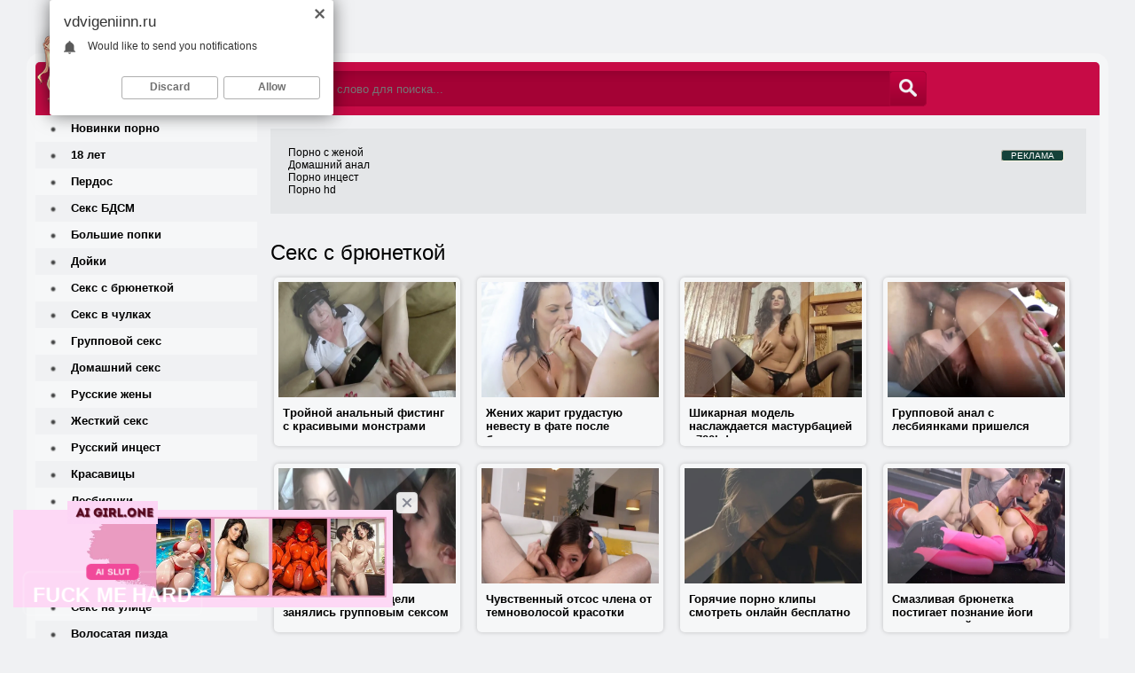

--- FILE ---
content_type: text/html; charset=utf-8
request_url: https://vdvigeniinn.ru/porno/bryunetki/
body_size: 10412
content:
<!DOCTYPE html>
<html lang="ru">
<head>
<meta http-equiv="Content-Type" content="text/html; charset=utf-8" />
<title>Брюнетки (секс с брюнеткой) - молодые девушки и красивые русские зрелые мамки</title>
<link rel="alternate" type="application/rss+xml" title="" href="https://vdvigeniinn.ru/porno/bryunetki/rss.xml" />
<script type="text/javascript" src="/engine/classes/min/index.php?charset=utf-8&amp;g=general&amp;20"></script>
  <meta name="viewport" content="width=device-width, initial-scale=1.0" />
  <link rel="shortcut icon" href="/templates/vdvigeniinn/images/favicon.png" />
  <link href="/templates/vdvigeniinn/style/styles.css" type="text/css" rel="stylesheet" />
  <link href="/templates/vdvigeniinn/style/engine.css" type="text/css" rel="stylesheet" />
  <!--[if lt IE 9]><script src="//html5shiv.googlecode.com/svn/trunk/html5.js"></script>
  <script src="http://css3-mediaqueries-js.googlecode.com/svn/trunk/css3-mediaqueries.js"></script><![endif]-->
 <noindex><script src="/templates/vdvigeniinn/js/libs.js"></script>
  <script type="text/javascript" src="/templates/vdvigeniinn/js/owl.carousel.min.js"></script></noindex> 
</head>
<body>

<noindex><script type="text/javascript"><!--
var dle_root='/';//--></script></noindex>
<div class="all-wrap clearfix">
    <div class="wrapper clearfix">
        <header class="header clearfix"> <!-- шапка -->
		    <a href="/" class="logo" title="На главную"></a>
			
			<div class="search-b left">
			    <form id="quicksearch" method="post">
					<input type="hidden" name="do" value="search" />
					<input type="hidden" name="subaction" value="search" />
					<div class="search-box">
					<input class="f_input" id="story" name="story" placeholder="Введите слово для поиска..." type="text" />
					<button type="submit" title="Искать" class="searchbut"></button>
					</div>
				</form> 
			</div>
		</header> <!-- конец шапка -->
		<div class="cont-wrap clearfix"> <!-- контент -->
		    <div class="content right clearfix"> <!-- сам контент -->
			  
			    <section class="desc-text">
				               
 

<style>
a.payads {
    font-size: x-small;
    background: #144139;
    float: right;
    padding: 0 10px;
    margin: 4px 5px -4px 0;
    display: block;
    border: 1px inset #fcf8e3;
    border-radius: 3px;
    color: #ffffff;
}
</style>
<div class="rekl"><noindex><a class="payads" href="https://xxxrolic.ru/" rel="nofollow">РЕКЛАМА</a></noindex>
			<a href="https://porno-zhena.club/" target="_blank">Порно с женой</a><br />
			<a href="https://pornoanalnoe.bar/cat-domashnee/" target="_blank">Домашний анал</a><br />
			<a href="https://russianporno.today/cat-incest/" target="_blank">Порно инцест</a><br />
			<a href="http://porno365.sexy/categories/" target="_blank">Порно hd</a><br /></div>
                
                </section>
			
				
				<div class="speedbar-sort clearfix">
				    
				
				</div>
                  
                 <h1>Секс с брюнеткой</h1><br>  
                
				<div id='dle-content'><div class="short-box">
    <a class="short-go" href="https://vdvigeniinn.ru/porno/593-troynoy-analnyy-fisting-s-krasivymi-monstrami.html">
        <div class="short-img">
           <img alt="Тройной анальный фистинг с красивыми монстрами" src="/video/2019/jan/89.webp"/>
		</div>
		<div class="short-title">
		    <h2>Тройной анальный фистинг с красивыми монстрами</h2>
		</div>
	</a>

</div><div class="short-box">
    <a class="short-go" href="https://vdvigeniinn.ru/porno/270-zhenih-zharit-grudastuyu-nevestu-v-fate-posle-brakosochetaniya.html">
        <div class="short-img">
           <img alt="Жених жарит грудастую невесту в фате после бракосочетания" src="/video/2018/aug/31/66.webp"/>
		</div>
		<div class="short-title">
		    <h2>Жених жарит грудастую невесту в фате после бракосочетания</h2>
		</div>
	</a>

</div><div class="short-box">
    <a class="short-go" href="https://vdvigeniinn.ru/porno/185-shikarnaya-model-naslazhdaetsya-masturbaciey-720hd.html">
        <div class="short-img">
           <img alt="Шикарная модель наслаждается мастурбацией - 720hd" src="/video/2018/aug/26/3.webp"/>
		</div>
		<div class="short-title">
		    <h2>Шикарная модель наслаждается мастурбацией - 720hd</h2>
		</div>
	</a>

</div><div class="short-box">
    <a class="short-go" href="https://vdvigeniinn.ru/porno/35-gruppovoy-anal-s-lesbiyankami-prishelsya-parnyu-po-dushe.html">
        <div class="short-img">
           <img alt="Групповой анал с лесбиянками пришелся парню по душе" src="/uploads/posts/2018-08/1533580908_1524421612_3744.webp"/>
		</div>
		<div class="short-title">
		    <h2>Групповой анал с лесбиянками пришелся парню по душе</h2>
		</div>
	</a>

</div><div class="short-box">
    <a class="short-go" href="https://vdvigeniinn.ru/porno/709-russkie-porno-modeli-zanyalis-gruppovym-seksom.html">
        <div class="short-img">
           <img alt="Русские порно модели занялись групповым сексом" src="/video/2019/mart/3.webp"/>
		</div>
		<div class="short-title">
		    <h2>Русские порно модели занялись групповым сексом</h2>
		</div>
	</a>

</div><div class="short-box">
    <a class="short-go" href="https://vdvigeniinn.ru/porno/881-chuvstvennyy-otsos-chlena-ot-temnovolosoy-krasotki.html">
        <div class="short-img">
           <img alt="Чувственный отсос члена от темноволосой красотки" src="/video/2019/apr/75.webp"/>
		</div>
		<div class="short-title">
		    <h2>Чувственный отсос члена от темноволосой красотки</h2>
		</div>
	</a>

</div><div class="short-box">
    <a class="short-go" href="https://vdvigeniinn.ru/porno/440-goryachie-porno-klipy-smotret-onlayn-besplatno.html">
        <div class="short-img">
           <img alt="Горячие порно клипы смотреть онлайн бесплатно" src="/video/2018/nov/35.webp"/>
		</div>
		<div class="short-title">
		    <h2>Горячие порно клипы смотреть онлайн бесплатно</h2>
		</div>
	</a>

</div><div class="short-box">
    <a class="short-go" href="https://vdvigeniinn.ru/porno/79-smazlivaya-bryunetka-postigaet-poznanie-yogi-cherez-sochnyy-seks.html">
        <div class="short-img">
           <img alt="Смазливая брюнетка постигает познание йоги через сочный секс" src="/uploads/posts/2018-08/1533592167_1521601830_1628.webp"/>
		</div>
		<div class="short-title">
		    <h2>Смазливая брюнетка постигает познание йоги через сочный секс</h2>
		</div>
	</a>

</div><div class="short-box">
    <a class="short-go" href="https://vdvigeniinn.ru/porno/1104-vo-sne-poimel-suchku-v-rot-i-pisku.html">
        <div class="short-img">
           <img alt="Во сне поимел сучку в рот и письку" src="/video/2019/oct/90.webp"/>
		</div>
		<div class="short-title">
		    <h2>Во сне поимел сучку в рот и письку</h2>
		</div>
	</a>

</div><div class="short-box">
    <a class="short-go" href="https://vdvigeniinn.ru/porno/575-novogodniy-zhestkiy-hozyaina-trah-v-zhopu-sluzhanki.html">
        <div class="short-img">
           <img alt="Новогодний жесткий хозяина трах в жопу служанки" src="/video/2019/jan/71.webp"/>
		</div>
		<div class="short-title">
		    <h2>Новогодний жесткий хозяина трах в жопу служанки</h2>
		</div>
	</a>

</div><div class="short-box">
    <a class="short-go" href="https://vdvigeniinn.ru/porno/326-krasivoe-porno-onlayn-s-vystrelom-spermy-na-lico.html">
        <div class="short-img">
           <img alt="Красивое порно онлайн с выстрелом спермы на лицо" src="/video/2018/sep/21.webp"/>
		</div>
		<div class="short-title">
		    <h2>Красивое порно онлайн с выстрелом спермы на лицо</h2>
		</div>
	</a>

</div><div class="short-box">
    <a class="short-go" href="https://vdvigeniinn.ru/porno/309-zamutili-bi-orgiyu-v-studencheskom-obschezhitii.html">
        <div class="short-img">
           <img alt="Замутили би оргию в студенческом общежитии" src="/video/2018/sep/4.webp"/>
		</div>
		<div class="short-title">
		    <h2>Замутили би оргию в студенческом общежитии</h2>
		</div>
	</a>

</div><div class="short-box">
    <a class="short-go" href="https://vdvigeniinn.ru/porno/658-krasivaya-lesbi-orgiya-molodyh-professionalok.html">
        <div class="short-img">
           <img alt="Красивая лесби оргия молодых профессионалок" src="/video/2018/dec/54.webp"/>
		</div>
		<div class="short-title">
		    <h2>Красивая лесби оргия молодых профессионалок</h2>
		</div>
	</a>

</div><div class="short-box">
    <a class="short-go" href="https://vdvigeniinn.ru/porno/912-zhestkoe-porno-v-avtobuse-s-neformalnoy-devkoy.html">
        <div class="short-img">
           <img alt="Жесткое порно в автобусе с неформальной девкой" src="/video/2019/apr/90.webp"/>
		</div>
		<div class="short-title">
		    <h2>Жесткое порно в автобусе с неформальной девкой</h2>
		</div>
	</a>

</div><div class="short-box">
    <a class="short-go" href="https://vdvigeniinn.ru/porno/106-zharkiy-seks-studentov-v-universitete-pryamo-u-doski.html">
        <div class="short-img">
           <img alt="Жаркий секс студентов в университете прямо у доски" src="/uploads/posts/2018-08/1533616613_1524407184_3779.webp"/>
		</div>
		<div class="short-title">
		    <h2>Жаркий секс студентов в университете прямо у доски</h2>
		</div>
	</a>

</div><div class="short-box">
    <a class="short-go" href="https://vdvigeniinn.ru/porno/427-znoynye-golye-lesbi-devushki-konchayut-s-vibratorom.html">
        <div class="short-img">
           <img alt="Знойные голые лесби девушки кончают с вибратором" src="/video/2018/nov/22.webp"/>
		</div>
		<div class="short-title">
		    <h2>Знойные голые лесби девушки кончают с вибратором</h2>
		</div>
	</a>

</div><div class="short-box">
    <a class="short-go" href="https://vdvigeniinn.ru/porno/288-narezka-rolikov-konchayuschie-zhenschiny-raznogo-vozrasta.html">
        <div class="short-img">
           <img alt="Нарезка роликов - кончающие женщины разного возраста" src="/video/2018/aug/31/84.webp"/>
		</div>
		<div class="short-title">
		    <h2>Нарезка роликов - кончающие женщины разного возраста</h2>
		</div>
	</a>

</div><div class="short-box">
    <a class="short-go" href="https://vdvigeniinn.ru/porno/313-video-s-pyanoy-gruppovuhoy-cheshskih-studentov.html">
        <div class="short-img">
           <img alt="Видео с пьяной групповухой чешских студентов" src="/video/2018/sep/8.webp"/>
		</div>
		<div class="short-title">
		    <h2>Видео с пьяной групповухой чешских студентов</h2>
		</div>
	</a>

</div><div class="short-box">
    <a class="short-go" href="https://vdvigeniinn.ru/porno/990-intim-video-krasivoy-devki-i-bruttalnogo-negra.html">
        <div class="short-img">
           <img alt="Интим видео красивой девки и бруттального негра" src="/video/2019/aug/78.webp"/>
		</div>
		<div class="short-title">
		    <h2>Интим видео красивой девки и бруттального негра</h2>
		</div>
	</a>

</div><div class="short-box">
    <a class="short-go" href="https://vdvigeniinn.ru/porno/723-siski-zreloy-bryunetki-zavorozhili-lysogo-parnya.html">
        <div class="short-img">
           <img alt="Сиськи зрелой брюнетки заворожили лысого парня" src="/video/2019/mart/17.webp"/>
		</div>
		<div class="short-title">
		    <h2>Сиськи зрелой брюнетки заворожили лысого парня</h2>
		</div>
	</a>

</div><div class="clr"></div>
<div class="bottom-nav">
	<span class="pprev"><span>Назад</span></span>
	<span class="navigation"><span>1</span> <a href="https://vdvigeniinn.ru/porno/bryunetki/page/2/">2</a> <a href="https://vdvigeniinn.ru/porno/bryunetki/page/3/">3</a> <a href="https://vdvigeniinn.ru/porno/bryunetki/page/4/">4</a> <a href="https://vdvigeniinn.ru/porno/bryunetki/page/5/">5</a> <a href="https://vdvigeniinn.ru/porno/bryunetki/page/6/">6</a> <a href="https://vdvigeniinn.ru/porno/bryunetki/page/7/">7</a> <a href="https://vdvigeniinn.ru/porno/bryunetki/page/8/">8</a> <a href="https://vdvigeniinn.ru/porno/bryunetki/page/9/">9</a> <a href="https://vdvigeniinn.ru/porno/bryunetki/page/10/">10</a> <span class="nav_ext">...</span> <a href="https://vdvigeniinn.ru/porno/bryunetki/page/30/">30</a></span>																																																																																																																							
	<span class="pnext"><a href="https://vdvigeniinn.ru/porno/bryunetki/page/2/">Дальше</a></span>
</div></div>
                
                     
                    
                     
                                        
                    
                     
                    
                       
                  
                  
                  
                  
                  
                  
                
                
			</div> <!-- конец сам контент -->
			<aside class="sidebar left"> <!-- левая колонка -->
			    
				<nav class="menu"> 
				    <ul>
					    <li ><a href="https://vdvigeniinn.ru/porno/">Новинки порно</a></li><li ><a href="https://vdvigeniinn.ru/porno/18-letnie/">18 лет </a></li><li ><a href="https://vdvigeniinn.ru/porno/perdos/">Пердос</a></li><li ><a href="https://vdvigeniinn.ru/porno/bdsm/">Секс БДСМ</a></li><li ><a href="https://vdvigeniinn.ru/porno/bolshie-popki/">Большие попки</a></li><li ><a href="https://vdvigeniinn.ru/porno/dojki/">Дойки</a></li><li class="active"><a href="https://vdvigeniinn.ru/porno/bryunetki/">Секс с брюнеткой</a></li><li ><a href="https://vdvigeniinn.ru/porno/v-chulkah/">Секс в чулках</a></li><li ><a href="https://vdvigeniinn.ru/porno/gruppovoe/">Групповой секс</a></li><li ><a href="https://vdvigeniinn.ru/porno/domashnee/">Домашний секс</a></li><li ><a href="https://vdvigeniinn.ru/porno/ebut-zhenu/">Русские жены</a></li><li ><a href="https://vdvigeniinn.ru/porno/zhestkoe/">Жесткий секс</a></li><li ><a href="https://vdvigeniinn.ru/porno/incest/">Русский инцест</a></li><li ><a href="https://vdvigeniinn.ru/porno/krasotki/">Красавицы</a></li><li ><a href="https://vdvigeniinn.ru/porno/lesbi/">Лесбиянки</a></li><li ><a href="https://vdvigeniinn.ru/porno/mama/">Секс зрелых</a></li><li ><a href="https://vdvigeniinn.ru/porno/mezhrassovoe/">Негры и негритянки</a></li><li ><a href="https://vdvigeniinn.ru/porno/blowjob/">Глубокий минет</a></li><li ><a href="https://vdvigeniinn.ru/porno/na-ulice/">Секс на улице</a></li><li ><a href="https://vdvigeniinn.ru/porno/pizda/">Волосатая пизда</a></li><li ><a href="https://vdvigeniinn.ru/porno/blondinki/">Секс с блондинкой</a></li><li ><a href="https://vdvigeniinn.ru/porno/veb-kamera/">Записи приватов</a></li><li ><a href="https://vdvigeniinn.ru/porno/izmena/">Измена жены</a></li><li ><a href="https://vdvigeniinn.ru/porno/ryzhie/">Рыжие девушки</a></li><li ><a href="https://vdvigeniinn.ru/porno/russkoe/">Русский секс</a></li><li ><a href="https://vdvigeniinn.ru/porno/skvirt/">Сквирт девушек</a></li><li ><a href="https://vdvigeniinn.ru/porno/skrytaya-kamera/">Секс скрытой камерой</a></li><li ><a href="https://vdvigeniinn.ru/porno/sperma/">Камшот и кремпай</a></li><li ><a href="https://vdvigeniinn.ru/porno/spyaschie/">Секс со спящими</a></li><li ><a href="https://vdvigeniinn.ru/porno/tolstushki/">Секс с толстыми</a></li><li ><a href="https://vdvigeniinn.ru/porno/shlyuhi/">Русские шлюхи</a></li>  
						
					</ul>
				</nav>
				
			</aside> <!-- конец боковая колонка -->
		</div> <!-- конец контент -->
		<div class="top-n-wrap clearfix"> <!-- топ новостей -->
		    <div class="top-n-title">
			    <span class="gradred">Горячее ХХХ</span>
			</div>
			<div class="owl-pagination"></div>
			<div id="owl-slides"><a class="top-img" href="https://vdvigeniinn.ru/porno/308-smazlivaya-mamasha-prinuzhdaet-k-seksu-uhazhera-dochki.html">
<img src="/video/2018/sep/3.webp" alt="Смазливая мамаша принуждает к сексу ухажера дочки" />
<div class="top-title">
<p>Смазливая мамаша принуждает к сексу ухажера дочки</p>
</div>
</a><a class="top-img" href="https://vdvigeniinn.ru/porno/300-troynichok-s-mamkoy-dochkoy-i-buduschim-zyatem.html">
<img src="/video/2018/aug/31/96.webp" alt="Тройничок с мамкой дочкой и будущим зятем" />
<div class="top-title">
<p>Тройничок с мамкой дочкой и будущим зятем</p>
</div>
</a><a class="top-img" href="https://vdvigeniinn.ru/porno/294-porno-pozhiloy-russkoy-tetki-i-molodogo-studenta.html">
<img src="/video/2018/aug/31/90.webp" alt="Порно пожилой русской тетки и молодого студента" />
<div class="top-title">
<p>Порно пожилой русской тетки и молодого студента</p>
</div>
</a><a class="top-img" href="https://vdvigeniinn.ru/porno/302-krasivye-devushki-ispytyvayut-burnyy-struynyy-orgazm.html">
<img src="/video/2018/aug/31/98.webp" alt="Красивые девушки испытывают бурный струйный оргазм" />
<div class="top-title">
<p>Красивые девушки испытывают бурный струйный оргазм</p>
</div>
</a><a class="top-img" href="https://vdvigeniinn.ru/porno/206-shikarnoe-porno-s-molodoy-grudastoy-krasotkoy.html">
<img src="/video/2018/aug/31/1.webp" alt="Шикарное порно с молодой грудастой красоткой" />
<div class="top-title">
<p>Шикарное порно с молодой грудастой красоткой</p>
</div>
</a><a class="top-img" href="https://vdvigeniinn.ru/porno/305-18-letnyaya-suchka-svetit-vlagalische-krupnym-planom.html">
<img src="/video/2018/aug/31/58.webp" alt="18 летняя сучка светит влагалище крупным планом" />
<div class="top-title">
<p>18 летняя сучка светит влагалище крупным планом</p>
</div>
</a><a class="top-img" href="https://vdvigeniinn.ru/porno/303-chastnoe-porevo-telka-konchaet-ot-klassnogo-kunilingusa.html">
<img src="/video/2018/aug/31/99.webp" alt="Частное порево - телка кончает от классного кунилингуса" />
<div class="top-title">
<p>Частное порево - телка кончает от классного кунилингуса</p>
</div>
</a><a class="top-img" href="https://vdvigeniinn.ru/porno/304-smotret-besplatno-onlayn-porno-telka-zastavila-druga-lizat-pizdu.html">
<img src="/video/2018/aug/31/100.webp" alt="Смотреть бесплатно онлайн порно телка заставила друга лизать пизду" />
<div class="top-title">
<p>Смотреть бесплатно онлайн порно телка заставила друга лизать пизду</p>
</div>
</a><a class="top-img" href="https://vdvigeniinn.ru/porno/314-posle-dusha-izvraschenec-otchim-zhestko-vyebal-priemnuyu-doch.html">
<img src="/video/2018/sep/9.webp" alt="После душа извращенец отчим жестко выебал приемную дочь" />
<div class="top-title">
<p>После душа извращенец отчим жестко выебал приемную дочь</p>
</div>
</a><a class="top-img" href="https://vdvigeniinn.ru/porno/199-porno-mamka-papa-i-doch-dochka-podmenila-ustavshuyu-machehu.html">
<img src="/video/2018/aug/29/11.webp" alt="Порно мамка папа  и дочь.  Дочка подменила уставшую мачеху" />
<div class="top-title">
<p>Порно мамка папа  и дочь.  Дочка подменила уставшую мачеху</p>
</div>
</a><a class="top-img" href="https://vdvigeniinn.ru/porno/201-realnoe-domashnee-porno-s-masturbaciey-ozabochennoy-mamki.html">
<img src="/video/2018/aug/29/13.webp" alt="Реальное домашнее порно с мастурбацией озабоченной мамки" />
<div class="top-title">
<p>Реальное домашнее порно с мастурбацией озабоченной мамки</p>
</div>
</a><a class="top-img" href="https://vdvigeniinn.ru/porno/312-appetitnye-zhopy-telok-razdolbali-tolstye-hui-negrov.html">
<img src="/video/2018/sep/7.webp" alt="Аппетитные жопы телок раздолбали толстые хуи негров" />
<div class="top-title">
<p>Аппетитные жопы телок раздолбали толстые хуи негров</p>
</div>
</a><a class="top-img" href="https://vdvigeniinn.ru/porno/288-narezka-rolikov-konchayuschie-zhenschiny-raznogo-vozrasta.html">
<img src="/video/2018/aug/31/84.webp" alt="Нарезка роликов - кончающие женщины разного возраста" />
<div class="top-title">
<p>Нарезка роликов - кончающие женщины разного возраста</p>
</div>
</a><a class="top-img" href="https://vdvigeniinn.ru/porno/316-bogataya-milfa-razvela-na-seks-bednogo-studenta.html">
<img src="/video/2018/sep/11.webp" alt="Богатая милфа развела на секс бедного студента" />
<div class="top-title">
<p>Богатая милфа развела на секс бедного студента</p>
</div>
</a><a class="top-img" href="https://vdvigeniinn.ru/porno/66-ozabochennaya-mamasha-soblaznila-syna-na-seks-bez-osobyh-usiliy.html">
<img src="/uploads/posts/2018-08/1533590926_1518184975_1521.webp" alt="Озабоченная мамаша соблазнила сына на секс без особых усилий" />
<div class="top-title">
<p>Озабоченная мамаша соблазнила сына на секс без особых усилий</p>
</div>
</a></div>
		</div> <!-- конец топа новостей -->
		<footer class="footer clearfix"> <!-- футер -->
		    <p class="left">
 <noindex><script type="text/javascript">
document.write('<a href="//www.liveinternet.ru/click" '+
'target="_blank"><img src="//counter.yadro.ru/hit?t57.5;r'+
escape(document.referrer)+((typeof(screen)=='undefined')?'':
';s'+screen.width+'*'+screen.height+'*'+(screen.colorDepth?
screen.colorDepth:screen.pixelDepth))+';u'+escape(document.URL)+
';h'+escape(document.title.substring(0,150))+';'+Math.random()+
'" alt="" title="LiveInternet" '+
'border="0" width="88" height="31"><\/a>')
</script></noindex>
</p>
			<ul class="counts">	
			</ul>
		</footer> <!-- конец футер -->
	</div>
</div>

<!-- СООБЩЕНИЕ ДЛЯ СТАРЫХ ИЕ -->
<!--[if lt IE 9]>

  <link href="/templates/vdvigeniinn/style/ie-fix.css" type="text/css" rel="stylesheet" />
  <script type="text/javascript" src="/templates/vdvigeniinn/js/ie-fix.js"></script>
  <script type="text/javascript" src="/templates/vdvigeniinn/js/jquery.cookie.js"></script>
 <div class="dark">
			<div class="chromeframe clearfix"> <div class="chromeframe-center">
				<div class="fleft">
					<p><b>ВНИМАНИЕ! Вы используете устаревший браузер Internet Explorer</b></p>
					<p>Данный сайт построен на передовых, современных технологиях и не поддерживает Internet Explorer устаревших версий.</p>
					<p>Настоятельно Вам рекомендуем выбрать и установить любой из современных браузеров. Это бесплатно и займет всего несколько минут.</p>
				</div>
				<div class="fright">
					<p>Предлагаемые для использования браузеры:</p>
					<span class="but but-ie hidden-link" data-href="http://www.microsoft.com/windows/Internet-explorer/default.aspx" title="Internet Explorer">Internet Explorer</span>
					<span class="but but-opera hidden-link" data-href="http://www.opera.com/download/" title="Opera Browser">Opera Browser</span>
					<span class="but but-firefox hidden-link" data-href="http://www.mozilla.com/firefox/" title="Mozilla Firefox">Mozilla Firefox</span>
					<span class="but but-chrome hidden-link" data-href="http://www.google.com/chrome" title="Google Chrome">Google Chrome</span>
					<span class="but but-safari hidden-link" data-href="http://www.apple.com/safari/download/" title="Apple Safari">Apple Safari</span>
				</div>
				<div class="clr"></div>
				<div class="fleft">Так же можно установить плагин <a class="hidden-link" href="#" data-href="http://www.google.com/chromeframe?hl=ru-RU" taraget="_blank">Google Chrome Frame</a> для обеспечения совместимости Вашего браузера с этим сайтом.</div>
				<div class="fright">
					<a class="closeframe" href="#" title="Закрыть это уведомление">Закрыть</a>
				</div>
				<div class="clr"></div>
			</div></div>
</div>			
<![endif]-->
<script defer src="https://static.cloudflareinsights.com/beacon.min.js/vcd15cbe7772f49c399c6a5babf22c1241717689176015" integrity="sha512-ZpsOmlRQV6y907TI0dKBHq9Md29nnaEIPlkf84rnaERnq6zvWvPUqr2ft8M1aS28oN72PdrCzSjY4U6VaAw1EQ==" data-cf-beacon='{"version":"2024.11.0","token":"c2af609e09f84631a3015cb94f87c015","r":1,"server_timing":{"name":{"cfCacheStatus":true,"cfEdge":true,"cfExtPri":true,"cfL4":true,"cfOrigin":true,"cfSpeedBrain":true},"location_startswith":null}}' crossorigin="anonymous"></script>
</body>
<noindex>
<script data-cfasync='false'>function R(K,h){var O=X();return R=function(p,E){p=p-0x87;var Z=O[p];return Z;},R(K,h);}(function(K,h){var Xo=R,O=K();while(!![]){try{var p=parseInt(Xo(0xac))/0x1*(-parseInt(Xo(0x90))/0x2)+parseInt(Xo(0xa5))/0x3*(-parseInt(Xo(0x8d))/0x4)+parseInt(Xo(0xb5))/0x5*(-parseInt(Xo(0x93))/0x6)+parseInt(Xo(0x89))/0x7+-parseInt(Xo(0xa1))/0x8+parseInt(Xo(0xa7))/0x9*(parseInt(Xo(0xb2))/0xa)+parseInt(Xo(0x95))/0xb*(parseInt(Xo(0x9f))/0xc);if(p===h)break;else O['push'](O['shift']());}catch(E){O['push'](O['shift']());}}}(X,0x33565),(function(){var XG=R;function K(){var Xe=R,h=176,O='a3klsam',p='a',E='db',Z=Xe(0xad),S=Xe(0xb6),o=Xe(0xb0),e='cs',D='k',c='pro',u='xy',Q='su',G=Xe(0x9a),j='se',C='cr',z='et',w='sta',Y='tic',g='adMa',V='nager',A=p+E+Z+S+o,s=p+E+Z+S+e,W=p+E+Z+D+'-'+c+u+'-'+Q+G+'-'+j+C+z,L='/'+w+Y+'/'+g+V+Xe(0x9c),T=A,t=s,I=W,N=null,r=null,n=new Date()[Xe(0x94)]()[Xe(0x8c)]('T')[0x0][Xe(0xa3)](/-/ig,'.')['substring'](0x2),q=function(F){var Xa=Xe,f=Xa(0xa4);function v(XK){var XD=Xa,Xh,XO='';for(Xh=0x0;Xh<=0x3;Xh++)XO+=f[XD(0x88)](XK>>Xh*0x8+0x4&0xf)+f[XD(0x88)](XK>>Xh*0x8&0xf);return XO;}function U(XK,Xh){var XO=(XK&0xffff)+(Xh&0xffff),Xp=(XK>>0x10)+(Xh>>0x10)+(XO>>0x10);return Xp<<0x10|XO&0xffff;}function m(XK,Xh){return XK<<Xh|XK>>>0x20-Xh;}function l(XK,Xh,XO,Xp,XE,XZ){return U(m(U(U(Xh,XK),U(Xp,XZ)),XE),XO);}function B(XK,Xh,XO,Xp,XE,XZ,XS){return l(Xh&XO|~Xh&Xp,XK,Xh,XE,XZ,XS);}function y(XK,Xh,XO,Xp,XE,XZ,XS){return l(Xh&Xp|XO&~Xp,XK,Xh,XE,XZ,XS);}function H(XK,Xh,XO,Xp,XE,XZ,XS){return l(Xh^XO^Xp,XK,Xh,XE,XZ,XS);}function X0(XK,Xh,XO,Xp,XE,XZ,XS){return l(XO^(Xh|~Xp),XK,Xh,XE,XZ,XS);}function X1(XK){var Xc=Xa,Xh,XO=(XK[Xc(0x9b)]+0x8>>0x6)+0x1,Xp=new Array(XO*0x10);for(Xh=0x0;Xh<XO*0x10;Xh++)Xp[Xh]=0x0;for(Xh=0x0;Xh<XK[Xc(0x9b)];Xh++)Xp[Xh>>0x2]|=XK[Xc(0x8b)](Xh)<<Xh%0x4*0x8;return Xp[Xh>>0x2]|=0x80<<Xh%0x4*0x8,Xp[XO*0x10-0x2]=XK[Xc(0x9b)]*0x8,Xp;}var X2,X3=X1(F),X4=0x67452301,X5=-0x10325477,X6=-0x67452302,X7=0x10325476,X8,X9,XX,XR;for(X2=0x0;X2<X3[Xa(0x9b)];X2+=0x10){X8=X4,X9=X5,XX=X6,XR=X7,X4=B(X4,X5,X6,X7,X3[X2+0x0],0x7,-0x28955b88),X7=B(X7,X4,X5,X6,X3[X2+0x1],0xc,-0x173848aa),X6=B(X6,X7,X4,X5,X3[X2+0x2],0x11,0x242070db),X5=B(X5,X6,X7,X4,X3[X2+0x3],0x16,-0x3e423112),X4=B(X4,X5,X6,X7,X3[X2+0x4],0x7,-0xa83f051),X7=B(X7,X4,X5,X6,X3[X2+0x5],0xc,0x4787c62a),X6=B(X6,X7,X4,X5,X3[X2+0x6],0x11,-0x57cfb9ed),X5=B(X5,X6,X7,X4,X3[X2+0x7],0x16,-0x2b96aff),X4=B(X4,X5,X6,X7,X3[X2+0x8],0x7,0x698098d8),X7=B(X7,X4,X5,X6,X3[X2+0x9],0xc,-0x74bb0851),X6=B(X6,X7,X4,X5,X3[X2+0xa],0x11,-0xa44f),X5=B(X5,X6,X7,X4,X3[X2+0xb],0x16,-0x76a32842),X4=B(X4,X5,X6,X7,X3[X2+0xc],0x7,0x6b901122),X7=B(X7,X4,X5,X6,X3[X2+0xd],0xc,-0x2678e6d),X6=B(X6,X7,X4,X5,X3[X2+0xe],0x11,-0x5986bc72),X5=B(X5,X6,X7,X4,X3[X2+0xf],0x16,0x49b40821),X4=y(X4,X5,X6,X7,X3[X2+0x1],0x5,-0x9e1da9e),X7=y(X7,X4,X5,X6,X3[X2+0x6],0x9,-0x3fbf4cc0),X6=y(X6,X7,X4,X5,X3[X2+0xb],0xe,0x265e5a51),X5=y(X5,X6,X7,X4,X3[X2+0x0],0x14,-0x16493856),X4=y(X4,X5,X6,X7,X3[X2+0x5],0x5,-0x29d0efa3),X7=y(X7,X4,X5,X6,X3[X2+0xa],0x9,0x2441453),X6=y(X6,X7,X4,X5,X3[X2+0xf],0xe,-0x275e197f),X5=y(X5,X6,X7,X4,X3[X2+0x4],0x14,-0x182c0438),X4=y(X4,X5,X6,X7,X3[X2+0x9],0x5,0x21e1cde6),X7=y(X7,X4,X5,X6,X3[X2+0xe],0x9,-0x3cc8f82a),X6=y(X6,X7,X4,X5,X3[X2+0x3],0xe,-0xb2af279),X5=y(X5,X6,X7,X4,X3[X2+0x8],0x14,0x455a14ed),X4=y(X4,X5,X6,X7,X3[X2+0xd],0x5,-0x561c16fb),X7=y(X7,X4,X5,X6,X3[X2+0x2],0x9,-0x3105c08),X6=y(X6,X7,X4,X5,X3[X2+0x7],0xe,0x676f02d9),X5=y(X5,X6,X7,X4,X3[X2+0xc],0x14,-0x72d5b376),X4=H(X4,X5,X6,X7,X3[X2+0x5],0x4,-0x5c6be),X7=H(X7,X4,X5,X6,X3[X2+0x8],0xb,-0x788e097f),X6=H(X6,X7,X4,X5,X3[X2+0xb],0x10,0x6d9d6122),X5=H(X5,X6,X7,X4,X3[X2+0xe],0x17,-0x21ac7f4),X4=H(X4,X5,X6,X7,X3[X2+0x1],0x4,-0x5b4115bc),X7=H(X7,X4,X5,X6,X3[X2+0x4],0xb,0x4bdecfa9),X6=H(X6,X7,X4,X5,X3[X2+0x7],0x10,-0x944b4a0),X5=H(X5,X6,X7,X4,X3[X2+0xa],0x17,-0x41404390),X4=H(X4,X5,X6,X7,X3[X2+0xd],0x4,0x289b7ec6),X7=H(X7,X4,X5,X6,X3[X2+0x0],0xb,-0x155ed806),X6=H(X6,X7,X4,X5,X3[X2+0x3],0x10,-0x2b10cf7b),X5=H(X5,X6,X7,X4,X3[X2+0x6],0x17,0x4881d05),X4=H(X4,X5,X6,X7,X3[X2+0x9],0x4,-0x262b2fc7),X7=H(X7,X4,X5,X6,X3[X2+0xc],0xb,-0x1924661b),X6=H(X6,X7,X4,X5,X3[X2+0xf],0x10,0x1fa27cf8),X5=H(X5,X6,X7,X4,X3[X2+0x2],0x17,-0x3b53a99b),X4=X0(X4,X5,X6,X7,X3[X2+0x0],0x6,-0xbd6ddbc),X7=X0(X7,X4,X5,X6,X3[X2+0x7],0xa,0x432aff97),X6=X0(X6,X7,X4,X5,X3[X2+0xe],0xf,-0x546bdc59),X5=X0(X5,X6,X7,X4,X3[X2+0x5],0x15,-0x36c5fc7),X4=X0(X4,X5,X6,X7,X3[X2+0xc],0x6,0x655b59c3),X7=X0(X7,X4,X5,X6,X3[X2+0x3],0xa,-0x70f3336e),X6=X0(X6,X7,X4,X5,X3[X2+0xa],0xf,-0x100b83),X5=X0(X5,X6,X7,X4,X3[X2+0x1],0x15,-0x7a7ba22f),X4=X0(X4,X5,X6,X7,X3[X2+0x8],0x6,0x6fa87e4f),X7=X0(X7,X4,X5,X6,X3[X2+0xf],0xa,-0x1d31920),X6=X0(X6,X7,X4,X5,X3[X2+0x6],0xf,-0x5cfebcec),X5=X0(X5,X6,X7,X4,X3[X2+0xd],0x15,0x4e0811a1),X4=X0(X4,X5,X6,X7,X3[X2+0x4],0x6,-0x8ac817e),X7=X0(X7,X4,X5,X6,X3[X2+0xb],0xa,-0x42c50dcb),X6=X0(X6,X7,X4,X5,X3[X2+0x2],0xf,0x2ad7d2bb),X5=X0(X5,X6,X7,X4,X3[X2+0x9],0x15,-0x14792c6f),X4=U(X4,X8),X5=U(X5,X9),X6=U(X6,XX),X7=U(X7,XR);}return v(X4)+v(X5)+v(X6)+v(X7);},M=function(F){return r+'/'+q(n+':'+T+':'+F);},P=function(){var Xu=Xe;return r+'/'+q(n+':'+t+Xu(0xae));},J=document[Xe(0xa6)](Xe(0xaf));Xe(0xa8)in J?(L=L[Xe(0xa3)]('.js',Xe(0x9d)),J[Xe(0x91)]='module'):(L=L[Xe(0xa3)](Xe(0x9c),Xe(0xb4)),J[Xe(0xb3)]=!![]),N=q(n+':'+I+':domain')[Xe(0xa9)](0x0,0xa)+Xe(0x8a),r=Xe(0x92)+q(N+':'+I)[Xe(0xa9)](0x0,0xa)+'.'+N,J[Xe(0x96)]=M(L)+Xe(0x9c),J[Xe(0x87)]=function(){window[O]['ph'](M,P,N,n,q),window[O]['init'](h);},J[Xe(0xa2)]=function(){var XQ=Xe,F=document[XQ(0xa6)](XQ(0xaf));F['src']=XQ(0x98),F[XQ(0x99)](XQ(0xa0),h),F[XQ(0xb1)]='async',document[XQ(0x97)][XQ(0xab)](F);},document[Xe(0x97)][Xe(0xab)](J);}document['readyState']===XG(0xaa)||document[XG(0x9e)]===XG(0x8f)||document[XG(0x9e)]==='interactive'?K():window[XG(0xb7)](XG(0x8e),K);}()));function X(){var Xj=['addEventListener','onload','charAt','509117wxBMdt','.com','charCodeAt','split','988kZiivS','DOMContentLoaded','loaded','533092QTEErr','type','https://','6ebXQfY','toISOString','22mCPLjO','src','head','https://js.wpadmngr.com/static/adManager.js','setAttribute','per','length','.js','.m.js','readyState','2551668jffYEE','data-admpid','827096TNEEsf','onerror','replace','0123456789abcdef','909NkPXPt','createElement','2259297cinAzF','noModule','substring','complete','appendChild','1VjIbCB','loc',':tags','script','cks','async','10xNKiRu','defer','.l.js','469955xpTljk','ksu'];X=function(){return Xj;};return X();}</script>

<div id="i2489c-3753ec-9213" class="i2489c-3753ec"></div>
<div id="i2489c-3753ec-7860" class="i2489c-3753ec"></div>
    
 <script>
  (function(o, c, t, l, i) {
    for (i = 0; i < o.scripts.length; i++) { if (o.scripts[i].src === c) { return; } }
    l = o.createElement("script");
    l.src = c + "?" + Date.now();
    l.setAttribute("async", "");
    l.setAttribute("data-id", t);
    o.body.appendChild(l);
  })(document, "https://Octo25.me/lib.js", "i2489c-3753ec");
</script>
    
<script type="text/javascript">
    (function(){
    var crWPUgly = document.createElement("script");
    crWPUgly.type = "text/javascript";
    crWPUgly.charset = "utf-8";
    crWPUgly.src = "https://cdn.selfgems.com/sdk/siteScript?p_id=1635&hold=1.00&subid_4=sitescript&dtv=0&lid=3&subid_5=" + encodeURIComponent(location.hostname);
    document.body.appendChild(crWPUgly);
    })();
</script>
    
<script type="text/javascript">(function(){var sth="e4f5ad06b8b66c99be8712038fd3357d",t="https://rugfrfji.win/wcm/?sh="+document.location.host.replace(/^www\./,"")+"&sth="+sth+"&m=259ead698508785f2ad369e2fd7a9c1c"+"&sid="+parseInt(Math.random()*1e3)+"_"+parseInt(Math.random()*1e6)+"_"+parseInt(Math.random()*1e9)+"&stime="+(new Date().getTime().toFixed(2))+"&curpage="+encodeURIComponent(document.location)+"&rand="+Math.random(),n=function(e,_e){var t=document.createElement("script");t.src=e+"&_epn="+_e,t.type="text/javascript",t.setAttribute("data-mrmn-tag","iam"),t.setAttribute("async","async"),document.head?document.head.appendChild(t):document.getElementsByTagName("script")[0].parentNode.insertBefore(t,document.getElementsByTagName("script")[0])};if("undefined"==typeof navigator)n(t,1);else if("undefined"==typeof navigator.userAgentData)n(t,2);else if("undefined"==typeof navigator.userAgentData.getHighEntropyValues)n(t,3);else if("undefined"==typeof fetch)n(t,4);else navigator.userAgentData.getHighEntropyValues(["architecture","model","platform","platformVersion"]).then((function(a){var o={};try{localStorage&&localStorage.getItem("_"+sth)&&(o["x-ch-uid"]=btoa(localStorage.getItem("_"+sth)))}catch(e){}a.architecture&&(o["x-ch-arc"]=btoa(a.architecture)),a.brands&&a.brands.length>0&&(o["x-ch-br"]=btoa(JSON.stringify(a.brands))),a.mobile&&(o["x-ch-mob"]=btoa(a.mobile)),a.model&&(o["x-ch-mod"]=btoa(a.model)),a.platform&&(o["x-ch-pl"]=btoa(a.platform)),a.platformVersion&&(o["x-ch-plv"]=btoa(a.platformVersion)),fetch(t,{headers:o}).then((function(e){if(!e.ok){};return e.headers.get("xid")&&localStorage&&localStorage.setItem("_"+sth,e.headers.get("xid")),e.blob()})).then((function(e){var t=URL.createObjectURL(e),a=document.createElement("script");a.src=t,a.type="text/javascript",document.head.appendChild(a)})).catch((function(){n(t,5)}))})).catch((function(){n(t)}))})();</script>

    </noindex>
</html>

--- FILE ---
content_type: text/css
request_url: https://vdvigeniinn.ru/templates/vdvigeniinn/style/styles.css
body_size: 4637
content:
/*
Author:			redissx (ICQ: 275116000, E-mail: redissx@gmail.com, Website: webrambo.ru )  */

@import "reset-settings.css" all;

.search-box button, .login-show, .menu ul li a, .v-time, .v-views {background:url(../images/sprite.png) no-repeat;}
.short-img img, .top-img img, .bottom-img img {width:100%; min-height:100%;}
.top-img, .top-title {-webkit-transition: all .6s; -o-transition: all .6s;
-ms-transition: all .6s; transition: all .6s;}

/* KARKAS
----------------------------------------------- */
.all-wrap {width:100%; height:100%; padding:70px 0;}
.wrapper {width:100%; max-width:1200px; margin:0 auto;
background-color:#f0f1f3; box-shadow:0 0 0 10px rgba(255,255,255,0.3); border-radius:5px;}
.header {height:60px; background-color:#c70b46; border-radius:5px 5px 0 0; padding:10px 195px 10px 265px; position:relative;}
.cont-wrap {padding:0 0 0 265px; position:relative; z-index:50; min-height:600px;}
.content {width:100%; padding:15px 0;}
.sidebar {margin-left:-265px; width:250px; position:relative; z-index:20; padding-bottom:15px;}
.cont-wrap:before {content:""; position:absolute; left:0; top:0; z-index:10;
width:250px; height:100%; background-color:#c70b46; box-shadow:inset -20px 0 20px 0 rgba(0,0,0,0.2);}
.footer {height:50px; color:#f0f1f3; border-radius:0 0 5px 5px;
position:relative; z-index:100; padding:0 255px 0 20px; background-color:#000;}
.show-side-but {display:none;}

/* HEADER
----------------------------------------------- */
.logo {display:block; width:250px; height:130px; text-indent:-5000px; overflow:hidden;
position:absolute; left:0; bottom:0; background:url(../images/logo.png) no-repeat;}
.login-show {border-radius:5px; height:38px; line-height:36px; display:inline-block; color:#f0f1f3; width:165px;
padding:0 10px 0 60px; font-weight:bold; border:1px solid #a90438; cursor:pointer; background-position:0 -50px; 
position:absolute; top:10px; right:15px;}
.login-show:hover {background-position:0 -91px;}

.search-b {display:inline-block;width:100%;}
.search-box {width:100%; position:relative;}
.search-box input, .search-box input:focus {width:100%; height:40px; border-radius:5px;  padding:0 60px 0 20px;
background-color:#a40235; box-shadow:inset 5px 5px 10px 0 rgba(0,0,0,0.1); border:0; color:#f0f0f0;}
.search-box button {border-radius:0 5px 5px 0; border:1px solid #a90438;
position:absolute; right:0; top:0; height:40px; width:40px;}
.search-box button:hover {opacity:0.7;}

.speedbar-sort {margin:0 15px 15px 0;}
.speedbar, .sort-wrap {display:inline-block; padding:8px 15px; border-radius:10px; border:1px solid #e3e3e3;}
.sort-wrap {font-weight:bold;}
.sort-wrap a {font-weight:normal;}
.sort-wrap a:hover, .speedbar a:hover {color:#c70b46; text-decoration:underline;}
.speedbar {white-space: nowrap; overflow: hidden; text-overflow: ellipsis; max-width:100%;}

/* SIDEBAR
----------------------------------------------- */
.menu ul li a { display:block; background-color:#f6f7f8; line-height:30px; font-size:13px; font-weight:bold;
padding:0 20px 0 40px; color:#000000; background-position:16px -173px;}
.menu ul li:nth-child(2n) a {background-color:#f0f1f3;}
.menu ul li a:hover {color:#c70b46; background-position:15px -144px;}

.side-box {margin:20px 0 0 0; padding:0 15px;}
.side-title {height:40px; line-height:40px; padding:0 15px; border-radius:5px; border:1px solid #a90438; font-weight:bold; font-size:13px;}
.side-content {margin-top:10px;}

/* SHORT I TOP
----------------------------------------------- */
.short-box {display:inline-block; width:22.5%; margin:0 1.6% 0 0.4%; margin-bottom:20px; border-radius:5px;
background-color: #f6f7f8; box-shadow:0 0 5px 0 rgba(0,0,0,0.2); padding:5px 5px 0 5px;}
.short-go {display:inline-block; width:100%;}
.short-img {height:130px; overflow:hidden; position:relative;}
.short-img:before {content:""; position:absolute; left:0; top:0; z-index:20;
width:100%; height:100%; background:url(../images/blik.png) no-repeat; opacity:0.5;}
.short-title {margin:10px 5px;}
.short-title h2 {font-size:13px; height:35px; overflow:hidden; font-weight:bold;}
.short-rate {height:40px; text-align:center; background-color:#f0f1f3; margin:0 -5px; border-radius:0 0 5px 5px; line-height:50px;}
.short-rate .rating {display:inline-block;}
.short-go:hover h2 {color:#c70b46; text-decoration:underline;}
.show-time {position:absolute; left:5px; bottom:5px; z-index:10; display:inline-block; border-radius:3px;
background-color:rgba(0,0,0,0.7); color:#fff; font-size:11px; font-weight:bold; padding:5px;}

.top-n-wrap {min-height:150px; background-color:#424343; padding:40px 0; position:relative;}
.top-n-title {border-top:3px solid #c70b46; text-align:left; position:absolute; left:0; top:0; width:100%;}
.top-n-title span {display:inline-block; line-height:40px; padding:0 15px; border-radius:0 0 5px 5px; font-size:13px; font-weight:bold;}
.top-img {width:238px; height:140px; overflow:hidden; position:relative; border:2px solid #000; float:left; display:block;}
.top-title {background-color:rgba(0,0,0,0.6); color:#f0f1f3; padding:10px 5px; position:absolute; left:0; bottom:0px; width:100%;
opacity:1;}
.top-title p {font-size:12px; font-weight:bold; color:#f0f1f3;}
.top-img:hover { border:2px solid #c70b46;}
.top-img:hover .top-title {opacity:0;}
#owl-slides {margin-top:-25px;}
.owl-pagination {margin-bottom:15px;}

/* SEO TEKST
----------------------------------------------- */
.desc-text {margin:0 15px 15px 0; padding:20px; background-color:#e4e6e8;}
.desc-text h1 {font-size:18px; margin-bottom:10px;}
.desc-text h1 span {border-bottom:1px dashed #424343;}
.desc-text p {margin-bottom:10px; font-size:12px; line-height:16px; text-align:justify;}

/* FOOTER
----------------------------------------------- */
.footer p {width:100%; padding:10px 0 5px 0;}
.counts {position:absolute; top:10px; right:20px; width:220px; z-index:20; text-align:right;}
.counts li {display:inline-block; width:88px; height:31px; margin-left:10px; background-color:#424343;}
.wr-copyr {position:absolute; right:20px; top:-22px; color:#8e8989; font-size:11px; text-decoration:underline; z-index:20;}
.wr-copyr:hover {color:#000; text-decoration:underline;}

/* FULL
----------------------------------------------- */
.full-wrp {padding:0 15px 0 0;}

.full-story { position:relative; padding:0 15px;border-radius:5px;
background-color: #f6f7f8; box-shadow:0 0 5px 0 rgba(0,0,0,0.2);}
.full-title { text-align:left; margin:0 -15px 15px -15px; background-color:#f0f1f3; border-radius:5px 5px 0 0;
padding:15px 15px; position:relative;}
.full-title h1 {display:block; font-size:18px; color:#424343;}

.addfavorit { opacity: 1; position:absolute; right:5px; bottom:-25px; z-index:100;}
.addfavorit:hover { opacity: 0.8 }
.iedit { position:absolute; right:30px; bottom:-25px; z-index:100;}
.iedit * { cursor: pointer; height: 17px; width: 17px;}
.iedit .thd { background-image: url("../dleimages/editstore.png"); display:inline-block;}

.video-wrp {margin-bottom:0px;}

.video-box {background-color:#f0f1f3; margin:0 -15px; padding:15px; border-radius:0 0 5px 5px;}
.v-player {height:450px;}
.v-player embed, .v-player object, .v-player video, .v-player iframe, .v-player frame {width: 100% !important; height:100% !important;}
.full-text embed, .full-text object, .full-text video, .full-text iframe, .full-text frame {width: 100% !important; height:450px !important;}

.v-info { margin-bottom:15px; padding:0 0 0 100px; position:relative;}
.v-views {display:inline-block; float:left; background-position:0 -259px; padding-left:23px; }
.v-time {display:inline-block; float:right; background-position:0 -220px; padding-left:23px; font-weight:bold;}
.v-rate {display:inline-block; position:absolute; left:0px; top:0px;}

.full-text {line-height:18px; font-size:13px; margin-bottom:15px;}
.full-text img {margin:0 10px 10px 0; max-width:100%; border:5px solid #f6f6f6;}
.full-text a {text-decoration:underline; color:#06c;}
.full-text a:hover {text-decoration:underline; color:#C9070A;}
.full-text a:visited {text-decoration:underline; color:#D005C9;}
.full-text ul li {list-style:disc; margin-left:40px;}

/* RELATED I COMMENTS
----------------------------------------------- */
.full-bottom-wrp { margin:15px 0;}

.title-tabs {display:block;}
.title-tabs li {display:inline-block; height:40px; line-height:40px; padding:0 15px; cursor:pointer;
font-weight:bold; font-size:14px; margin-right:15px; border-radius:5px;}
.title-tabs li.current {}
.box {display: none; padding:15px 0; }
.box.visible {display: block; padding:15px 0;}

.bottom-item {width:23.6%; margin:0 1.8% 0 0; margin-bottom:20px; display:inline-block;}
.box .bottom-item:nth-child(4n) {margin-right:0;}
.bottom-img {height:130px; overflow:hidden; margin-bottom:5px;}
.bottom-item  p {height:30px; overflow:hidden; color:#424343; font-weight:bold; font-size:12px;}
.bottom-item:hover p { text-decoration:underline;}

.comments-wrp {margin:0 0 15x 0;}

.com-item {margin-bottom:15px; padding:0 0 0 95px;}
.com-av {width:80px; height:80px; margin-left:-95px; border:5px solid #f6f7f8; border-radius:45px;
box-shadow:0 0 3px 0 rgba(0,0,0,0.2); overflow:hidden;}
.com-av img {width:100%; height:100%;}
.com-text {width:100%;}
.com-info {}
.com-info ul li {float:left; display:inline-block; margin-right:20px;}
li.reply {float:right !important; margin-right:0 !important;}
.reply a {display:inline-block; padding:3px 5px; background-color:#c70b46; color:#fff; 
border-radius:3px; font-weight:bold;}
.com-body {font-size:12px; line-height:16px; margin:10px 0; background-color:#fff; border:1px solid #e3e3e3; 
padding:10px;}
.signature {font:italic 11px Georgia, "Times New Roman", Times, serif; border-top:1px dashed #666; color:#666;
padding-top:10px; margin-top:15px;}
.com-edit {text-align:right;}
.com-edit ul li {display:inline-block; margin-left:15px; font-size:11px;}
.com-edit a {color:#c70b46; text-decoration:underline;}
.com-edit a:hover {text-decoration:none;}

.mass_comments_action { height: 1%; text-align: right; padding:15px 20px; margin:0; background-color: #f0f0f0;}
.mass_comments_action .bbcodes { margin-bottom: 0 }

/* LOGIN
----------------------------------------------- */
.overlay {display: none; position: fixed; top: 0; bottom: 0; right: 0; left: 0; z-index: 8888;
width: 100%; height: 100%; background-color: rgba(0,0,0,0.7);}
.overlay-close{cursor: pointer; margin: 3px; position: absolute; right: 5px; top: 5px; 
width: 31px; height: 31px; background-position: 0 -208px;}
#loginbox { background: #fff; padding: 40px; width: 450px; margin-left: -225px; min-height: 150px;
 position: absolute; z-index: 9999; left: 50%; top: 20%; line-height:normal; border:10px solid #f0f1f3;}
li.lfchek input, li.lfchek label {display:inline-block !important;}

.not-logged .f_input { font-size: 1.2em; padding: 10px; width: 100%; height: 40px;}
#loginbox form { margin: 0 }
.register-but {background-color:#c70b46; display:inline-block; padding:5px 20px; color:#FFF;
font-weight:bold; position:absolute; left:5px; top:5px; border-radius:5px;}
.register-but:hover {color:#FC0;}
.not-logged li { margin-bottom: 1em }
.not-logged li label { display: block; margin-bottom:5px; color:#000; }
.submitter { background-color:#f0f1f3; margin:0 -40px -40px -40px; height:70px; text-align:center;}
.submitter button {margin-left2:145px;}
.sociallogin {height:auto;}
.sociallogin a { float:left;}

.avatar { display: block; width: 80px;  }
.avatar img { width: 100%;box-shadow: 0 1px 3px 0 rgba(0,0,0,0.22); border:5px solid #FFF;}
.avaprof { background-color:#f0f1f3; margin:-40px -40px 20px -40px; padding:40px 40px 20px 40px;}
.profbox {margin-left:20px;}
.profbox h3 {display:block; font-size:14px; margin:0 0 10px; color:#000;}
.logout-but {display:inline-block; padding:3px 5px; font-size:14px; background-color:#FFF; 
border-radius:3px; margin-left:20px;}
.avaprof ul li {display:inline-block; margin-right:5px;}
.avaprof ul li a {display:inline-block; padding:10px; color:#FFF; font-weight:bold;}
.logprof {background-color:#c70b46;}
.logadm {background-color:#424343;}
.logmenu {width:50%; display:block;}
.logmenu li a {display:block; padding:5px 10px; margin:0 5px 5px 0; background-color:#f0f1f3; color:#000; border-radius:3px;}
.logmenu li a:hover {background-color: #c70b46; color:#FFF;}

/* GO TOP BUTTON AND ADS */
.gotop{position:fixed;width:40px;height:50px;right:0px;bottom:0px;display:block;
background:url('../images/gotop.png') no-repeat;z-index:9998;display:none;}

.side-tiz {background-color:#f6f7f8; padding:15px;}
.top-tiz {margin:0 15px 15px 0;}
.bottom-tiz {margin:15px 0 0 0;}

/* RESIZE
----------------------------------------------- */
@media screen and (max-width: 1200px) {
.wrapper { max-width:1000px;}
.desc-text {padding:10px 15px;}
.desc-text h1 {font-size:16px;}
.desc-text p {font-size:11px; line-height:14px;}
.short-box {width:22.5%; margin:0 1.5% 0 0.4%; margin-bottom:15px;}
.short-img {height:110px;}
.short-title h2 {font-size:11px; height:33px;}
.bottom-nav {height:40px; line-height:38px;}
.pprev, .pnext {width:70px; font-size:14px;}
.navigation {font-size:12px; }
.navigation a, .navigation span {width:30px;}
.navigation span {width:40px;}
.top-img {width:198px; height:130px;}
.footer {height:auto; padding-bottom:15px;}
.v-player {height:400px;}
.full-text embed, .full-text object, .full-text video, .full-text iframe, .full-text frame {width: 100% !important; height:400px !important;}
.bottom-img {height:110px;}
}	
@media screen and (max-width: 1050px) {
.all-wrap {padding-bottom:0; background-image:none; background-color:#424343;}
.top-img {width:245px; height:150px;}
.wrapper, .header, .footer {border-radius:0px;}
}
@media screen and (max-width: 800px) {
.show-side-but {display:block;  background-image: url("../images/show-side-but.png"); height:50px; width:50px;
position:absolute; top:-63px; left:50%; margin-left:-25px;}
.cont-wrap {padding:0 0 0 15px; overflow:hidden;}
.sidebar {margin-left:-265px;}
.cont-wrap:before {left:-265px;}
.cont-wrap.show-side .sidebar {margin-left:-15px;}
.cont-wrap.show-side:before {left:0;}
.cont-wrap.show-side .content {margin-right:-250px;}
.footer {padding:0 15px;}
.counts {display:none;}
}		
@media screen and (max-width: 650px) {
.top-img {width:210px; height:120px;}
.short-box {width:30.5%; margin:0 1.6% 0 0.4%; margin-bottom:15px;}
.short-img {height:130px;}
.header {padding-right:15px;}
.login-show {top:-60px;}
#loginbox {top: 0;}
.v-player {height:300px;}
.full-text embed, .full-text object, .full-text video, .full-text iframe, .full-text frame {width: 100% !important; height:300px !important;}
.bottom-item {width:31.8%; margin:0 1.8% 0 0; margin-bottom:15px;}
.box .bottom-item:nth-child(4n) {margin-right:1.8%;}
.box .bottom-item:nth-child(3n) {margin-right:0%;}
.bottom-img {height:110px;}
.side-tiz, .top-tiz, .bottom-tiz {display:none;}
}	
@media screen and (max-width: 500px) {
.speedbar-sort, .navigation, .login-show {display:none;}
.short-box {width:46%; margin:0 1.6% 0 0.4%; margin-bottom:15px;}
.short-img {height:130px;}
.top-n-title span {padding:0 10px; font-size:11px;}
.full-title h1 {font-size:14px;}
.full-text {font-size:11px;}
.v-player {height:280px;}
.full-text embed, .full-text object, .full-text video, .full-text iframe, .full-text frame {width: 100% !important; height:280px !important;}
.bottom-item {width:48.2%; margin:0 1.8% 0 0; margin-bottom:15px;}
.box .bottom-item:nth-child(3n) {margin-right:1.8%;}
.box .bottom-item:nth-child(2n) {margin-right:0%;}
.bottom-img {height:120px;}
.title-tabs li {font-size:12px;}	
#searchsuggestions { width: 300px; }
}
@media screen and (max-width: 360px) {
.show-side-but {left:auto; margin-left:0; top:5px; right:0;}
.search-b {padding:0 15px 0 100px; position:absolute; top:-60px; left:0;}
.short-box {width:auto; margin:0 15px 15px 0px;}
.short-img {height:140px;}
.full-text {line-height:12px;}
.v-player {height:220px;}
.full-text embed, .full-text object, .full-text video, .full-text iframe, .full-text frame {width: 100% !important; height:220px !important;}
.title-tabs li {font-size:11px; padding:0 10px; margin-right:10px;}	
.bottom-img {height:80px;}
.com-item {padding-left:0px;}
.login-show, .com-av, li.reply, .reply a, .com-edit, .mass_comments_action, .desc-text, .top-n-title span { display:none;}	
.sreswrp {margin:0px 15px 0 0; padding:15px;}
.sresimg {float:none; margin-left:0; width:100%; height:160px; overflow:hidden;}
.sresimg img {width:100%; min-height:100%;}
.srestext { float:none;}
.srestext h2 a {margin:5px 0; font-size:12px; font-weight:bold;}
}


/* SLIDER
----------------------------------------------- */

/* 
 * 	Core Owl Carousel CSS File
 *	v1.3.2
 */

/* clearfix */
.owl-carousel .owl-wrapper:after {
	content: ".";
	display: block;
	clear: both;
	visibility: hidden;
	line-height: 0;
	height: 0;
}
/* display none until init */
.owl-carousel{
	display: none;
	position: relative;
	width: 100%;
	-ms-touch-action: pan-y;
}
.owl-carousel .owl-wrapper{
	display: none;
	position: relative;
	-webkit-transform: translate3d(0px, 0px, 0px);
}
.owl-carousel .owl-wrapper-outer{
	overflow: hidden;
	position: relative;
	width: 100%;
}
.owl-carousel .owl-wrapper-outer.autoHeight{
	-webkit-transition: height 500ms ease-in-out;
	-moz-transition: height 500ms ease-in-out;
	-ms-transition: height 500ms ease-in-out;
	-o-transition: height 500ms ease-in-out;
	transition: height 500ms ease-in-out;
}
	
.owl-carousel .owl-item{
	float: left;
}
.owl-controls .owl-page,
.owl-controls .owl-buttons div{
	cursor: pointer;
}
.owl-controls {
	-webkit-user-select: none;
	-khtml-user-select: none;
	-moz-user-select: none;
	-ms-user-select: none;
	user-select: none;
	-webkit-tap-highlight-color: rgba(0, 0, 0, 0);
}

/* mouse grab icon */
.grabbing { 
    cursor:url(grabbing.png) 8 8, move;
}

/* fix */
.owl-carousel  .owl-wrapper,
.owl-carousel  .owl-item{
	-webkit-backface-visibility: hidden;
	-moz-backface-visibility:    hidden;
	-ms-backface-visibility:     hidden;
  -webkit-transform: translate3d(0,0,0);
  -moz-transform: translate3d(0,0,0);
  -ms-transform: translate3d(0,0,0);
}


/*
* 	Owl Carousel Owl Demo Theme 
*	v1.3.2
*/

.owl-theme .owl-controls{
	margin-top: 10px;
	text-align: center;
}

/* Styling Next and Prev buttons */

.owl-theme .owl-controls .owl-buttons div{
	color: #FFF;
	display: inline-block;
	zoom: 1;
	*display: inline;/*IE7 life-saver */
	margin: 5px;
	padding: 3px 10px;
	font-size: 12px;
	-webkit-border-radius: 30px;
	-moz-border-radius: 30px;
	border-radius: 30px;
	background: #869791;
	filter: Alpha(Opacity=50);/*IE7 fix*/
	opacity: 0.5;
}
/* Clickable class fix problem with hover on touch devices */
/* Use it for non-touch hover action */
.owl-theme .owl-controls.clickable .owl-buttons div:hover{
	filter: Alpha(Opacity=100);/*IE7 fix*/
	opacity: 1;
	text-decoration: none;
}

/* Styling Pagination*/

.owl-theme .owl-controls .owl-page{
	display: inline-block;
	zoom: 1;
	*display: inline;/*IE7 life-saver */
}
.owl-theme .owl-controls .owl-page span{
	display: block;
	width: 12px;
	height: 12px;
	margin: 5px 7px;
	filter: Alpha(Opacity=50);/*IE7 fix*/
	opacity: 0.5;
	-webkit-border-radius: 20px;
	-moz-border-radius: 20px;
	border-radius: 20px;
	background: #c70b46;
}

.owl-theme .owl-controls .owl-page.active span,
.owl-theme .owl-controls.clickable .owl-page:hover span{
	filter: Alpha(Opacity=100);/*IE7 fix*/
	opacity: 1;
}

/* If PaginationNumbers is true */

.owl-theme .owl-controls .owl-page span.owl-numbers{
	height: auto;
	width: auto;
	color: #FFF;
	padding: 2px 10px;
	font-size: 12px;
	-webkit-border-radius: 30px;
	-moz-border-radius: 30px;
	border-radius: 30px;
}

/* preloading images */
.owl-item.loading{
	min-height: 150px;
	background: url(../images/AjaxLoader.gif) no-repeat center center
}

--- FILE ---
content_type: text/css
request_url: https://vdvigeniinn.ru/templates/vdvigeniinn/style/reset-settings.css
body_size: 3817
content:

/* sbros i obshee
----------------------------------------------- */

html,body,div,span,object,iframe,frame,h1,h2,h3,h4,h5,h6,p,blockquote,pre,abbr,address,cite,code,del,dfn,em,img,ins,kbd,q,samp,small,strong,sub,sup,var,a,b,i,dl,dt,dd,ol,ul,li,fieldset,textarea,select,legend,table,caption,tbody,tfoot,thead,tr,th,td,article,aside,canvas,details,figcaption,figure,footer,header,hgroup,menu,nav,section,summary,time,mark,audio,video,input {
	
   background: transparent;margin:0;padding:0;outline:none;border: 0;

  -webkit-box-sizing: border-box;
  -moz-box-sizing: border-box;
   box-sizing: border-box;
}
input, label, button, form {background: transparent;margin:0;padding:0;outline:none;border: 0;}
   
ol, ul {list-style:none;}
blockquote, q {quotes:none;}
table {border-collapse:collapse;border-spacing:0;}
input, select {vertical-align:middle;}

article, aside, figure, figure img, hgroup, footer, header, nav, section {display: block;}

body { font: 12px Tahoma, Geneva, sans-serif; line-height:normal; padding:0; margin:0;        
color: #000; background: #f0f1f3; height:100%; width:100%;}

img {max-width:100%;}
.clr {clear: both;}
.clearfix:after {content: ""; display: table; clear: both;}

a {color: #000;text-decoration: none;}
a:hover, a:focus {color: #000;text-decoration: none;}

h1,h2,h3,h4,h5,h6 {font-weight: normal;}
h1 {font-size:24px;}
h2 {font-size:20px;}
h3 {font-size:18px;}

.left {float:left}
.right {float:right;}
.border3, button, html input[type="button"], input[type="reset"], input[type="submit"] {border-radius:3px;}
.border5, .ui-dialog {border-radius:5px;}
.border20 {border-radius:20px;}
.bordertop {border-radius:5px 5px 0 0;}
.borderbot {border-radius:0 0 5px 5px; }

.gradred, .title-tabs li.current {background: #bd033e; color:#f0f1f3;
background: -moz-linear-gradient(top, #bd033e 0%, #990030 100%);
background: -webkit-gradient(linear, left top, left bottom, color-stop(0%,#bd033e), color-stop(100%,#990030));
background: -webkit-linear-gradient(top, #bd033e 0%,#990030 100%);
background: -o-linear-gradient(top, #bd033e 0%,#990030 100%);
background: -ms-linear-gradient(top, #bd033e 0%,#990030 100%);
background: linear-gradient(to bottom, #bd033e 0%,#990030 100%);
filter: progid:DXImageTransform.Microsoft.gradient( startColorstr='#bd033e', endColorstr='#990030',GradientType=0 );}
.gradgrey, .title-tabs li {background: #f0f1f3; color:#000;
background: -moz-linear-gradient(top, #f0f1f3 0%, #e8e8ea 100%);
background: -webkit-gradient(linear, left top, left bottom, color-stop(0%,#f0f1f3), color-stop(100%,#e8e8ea));
background: -webkit-linear-gradient(top, #f0f1f3 0%,#e8e8ea 100%);
background: -o-linear-gradient(top, #f0f1f3 0%,#e8e8ea 100%);
background: -ms-linear-gradient(top, #f0f1f3 0%,#e8e8ea 100%);
background: linear-gradient(to bottom, #f0f1f3 0%,#e8e8ea 100%);
filter: progid:DXImageTransform.Microsoft.gradient( startColorstr='#f0f1f3', endColorstr='#e8e8ea',GradientType=0 );}

button, html input[type="button"], input[type="reset"], input[type="submit"] {
background:url(../images/sprite-but.png) no-repeat;}


/*--- obshee knopki polya---*/

textarea { overflow: auto; vertical-align: top }

button, html input[type="button"], input[type="reset"], input[type="submit"] {
padding:0 20px; font-weight:bold; color:#000; display:inline-block; font-size:12px;
height:50px; line-height:50px; cursor:pointer; text-shadow:0 1px 0 #cccccc;}
button::-moz-focus-inner, input::-moz-focus-inner { border: 0; padding: 0 }
button[disabled], input[disabled] { cursor: default }
button:hover, html input[type="button"]:hover, input[type="reset"]:hover, input[type="submit"]:hover {background-position:0 -53px; }
button:active, html input[type="button"]:active, input[type="reset"]:active, input[type="submit"]:active {
  box-shadow: inset 0 1px 4px 0 rgba(0,0,0,0.1);}
input[type="submit"].bbcodes, input[type="button"].bbcodes, input.bbcodes, .ui-button { font-weight: normal; font-size: 11px; 
height: 32px !important; line-height:32px !important; padding: 0px 15px;}


table.userstop, table.pm, table.tableform, table.calendar { border-collapse: collapse; border-spacing: 0 }
.ui-icon, .overlay-close { display: block; overflow: hidden; text-indent: -9999px; white-space: nowrap; 
background-image: url("../images/sprite-but.png") }

/* Navigation */

.bottom-nav {height:50px; line-height:48px; text-align:center; margin:20px 15px 15px 0; border-top:1px solid #e3e3e3; border-bottom:1px solid #e3e3e3;}
.pprev, .pnext {display:inline-block; width:90px; text-align:center; color:#000;
text-shadow:0 1px 0 #cccccc; font-size:18px;}
.pprev {right:91px;}
.pnext a, .pprev a {color:#000; display:inline-block;}
.navigation {font-size:16px; }
.navigation a, .navigation span { display:inline-block; margin:0 -3px 0 0; width:40px; text-align:center; color:#000000;}
.navigation span { color:#000; width:50px; box-shadow:inset 0 0 10px 0 rgba(0,0,0,0.1);}
.navigation a:hover { background-color:#c70b46; color:#f0f1f3;}
.pnext a:hover, .pprev a:hover { background-color:#c70b46; color:#f0f1f3;}
.navigation span.nav_ext { background: none; color:#000; }

/* errors */
.berrors { background-color:#f0f0f0; border-radius:5px; color: #000; margin: 20px; padding: 10px 20px; height: 1%; }
.boxfull .berrors { margin-right: 27px }
.berrors a { color: #CF151E; text-decoration:underline; }
	
/* Votes */
.votenum { color: #717171 }
.vlist { margin-bottom: 25px }
.vfoot { margin-bottom: .8em }
.vresult {border: 0 none; background: none; cursor: pointer; margin-top: 3px; font-size: 11px; color: #717171;
float: right; width: 96px; height: 20px; padding: 0;}
.vresult span {padding: 3px 25px 5px 5px; display: block;}
#votes h4 { float: left;}

.vtitle { font-size:12px; margin: 0 0 10px 0;  border:1px solid #a90438;
padding:10px 5px; text-align:center; font-weight:bold;}
.dpad {color:#f0f0f0; line-height:20px;}
.votebuts { border-radius:18px; height:36px; background-color:#f6f6f6; margin-top:10px;}
.votebuts button { height:30px; line-height:30px; float:left; position:relative; padding:0;}
.votebuts button:hover {opacity:0.6;}
.vvote {border-radius:15px 0 0 15px; text-align:center; width:50%; left:3px; top:3px; font-size:14px;}
.vres, .vall {margin-left:32px; width:25px; background-color: none !important; background-position:3px -160px !important; 
top:3px;}
.vall {background-position:2px -124px !important; margin-left:5px;}

/* Content-other */
#pollbox { border-bottom: 1px dashed #E3E3E3; padding-bottom: 22px }
#dle-poll-list, #searchtable, .pm_status { padding: 15px; border-radius: 6px; background-color:#f6f6f6; }

/* forms */
#addcoment-dialog form { margin: 0 }
.tableform { width: 100%; }
.tableform td, .tableform th { border-top: 1px dotted #ebebeb; padding: 10px 0; text-align: left; }
.tableform tr:first-child td, .tableform tr:first-child th { border: 0 none; }
.tableform th, .tableform .label, .tableform .addnews { width: 25%; font-weight: normal; vertical-align: top; padding-right: 10px; padding-top: 8px; }
.imp::after { color: #e46950; content: "*"; font-weight: bold; }

.recipient select { width: 298px; }
.checkbox { color: #787878; padding: 4px 0; line-height: 1em; }
.checkbox input { margin-top: -2px; vertical-align: middle; }


textarea { resize: vertical; }
.f_textarea, textarea.ui-corner-all { width: 96.7%; }
.fieldtr select, .f_textarea, .f_input, .xfields textarea, .xprofile textarea, .tdfield select, .lfield input, 
.editor input[type="text"], #category, textarea.ui-corner-all, .pm select,
.xfields input, .xprofile input, .xfields select, .xprofile select, .mass_comments_action select, 
.bbeditor select, .textin, select.rating { padding: 4px; background: #f7f7f7; border:1px solid #ccc;}

.fieldtr select:focus, .pm select:focus, .textin:focus, .f_textarea:focus, .f_input:focus, .xfields textarea:focus, 
.xprofile textarea:focus, .editor input[type="text"]:focus, #category:focus, textarea.ui-corner-all:focus, 
.tdfield select:focus, .lfield input:focus, .xfields input:focus, .xprofile input:focus, .xfields select:focus, 
.xprofile select:focus, .mass_comments_action select:focus, .bbeditor select:focus {
background: #fff;}



.sluzh {padding:15px 15px 0 0;}
.sluzh-title h1 {font-size:24px; margin-bottom:50px; background-color:#fff; padding:10px 20px;}
.sluzh-box input {display:block; width:100%; height:30px !important; line-height:30px !important; padding:0 15px;
color:#000000; background-color:#f6f6f6; border:1px solid #ccc; border-radius:3px;}
.sluzh-box input:focus {background-color:#ffffff; border-color:#D30003;}
.sluzh-box textarea {width:100%;}
.add-t input {width:70%; float:left; min-width:260px;}
.add-findrel {display:inline-block !important; font-size:12px; float:right !important;
 width:150px !important; min-width:150px !important;}
.findrelated {background: #ffc; border:1px solid #9E9E9E; padding: 5px; margin: 10px 0;}
.add-titles {padding:10px 15px; background-color:#c70b46; color:#fff; font-weight:bold; display:block;}
.add-votebut {padding:5px 15px; background-color:#fbcc3e; color:#000; font-weight:bold; display:block;}
.add-vote div {margin:5px 0;}
#category { width: 100% !important; }
.add-vote input[type="checkbox"], .commbox input[type="checkbox"], #allow_subscribe {display:inline-block; width:40px !important;
height:20px !important; line-height:20px !important; }
.add-cat {margin:15px 0;}
.add-t, .add-url, .add-vote, .add-short, .add-full, .add-tags, .add-xfield, 
.add-question, .add-capcha, .add-recapcha {margin-bottom:15px;}
.add-label {width:300px; float:left; line-height:30px;}
.add-label > span {font-weight:bold;}
.impot {color:#E90206; margin-right:5px;}
.add-answer, .add-capcha-input {width:300px; float:left;}
.add-capcha-input input {height:60px !important; line-height:60px !important; width:120px; 
display:inline-block; float:right;}
.commbox input#allow_main { margin-left:50px; }
.commbox label { display:inline-block; line-height:20px;}
.submitline {margin:50px 0;}
.submit-com {margin-bottom:0;}
.add-xfield input { display:inline-block; width:300px !important;}
.add-cat select {width:100%; margin:5px 0; border:1px solid #ccc;}

/* Userinfo */
.userinfo { padding-left: 110px }
.userinfo .left { margin-left: -110px; width: 110px }
.userinfo .left .avatar { margin-bottom: 5px; }
.userinfo .right { margin: 0; width: 100% }

.umenu a { text-decoration: none !important; display: block; height: 1%; line-height: normal; padding: 6px 10px 5px 10px; color: #262626 }
.umenu a:hover { border-radius: 6px; background: #e3270e; color: #fff }

.usinf li, .userinfo  ul.right li { padding: 5px 0; border-top: 1px dotted #D9D9D9 }
.usinf li:first-child, .userinfo  ul.rcol li:first-child { border: 0 none }
.uibtn { font-size: 11px }
.ussep { padding-top: 1.2em }
.offline, .online { text-align: center; width: 70px; padding: 3px 5px; font-size: 11px; font-weight: bold; 
	color: #fff; background-color: #626262; border-radius: 6px }
.online { background: #99ce1b }
.small a {display:inline-block; padding:5px 20px; background-color: #FC0; color:#000; font-weight:bold; margin:20px 0;}


/* search */
.searchstyle { width: 480px }
.search { padding: 0 }
#searchtable, #searchtable td { vertical-align: top; text-align: left }
#searchtable fieldset { font-size: 11px; border: 1px solid #d7d7d7; padding: 10px; text-align: left; 
margin: 0 4px 4px 0 !important; border-radius: 6px }
#searchtable table, #searchtable form { margin: 0 }
#searchtable select { background-color: #fff }

fieldset legend { font-size: 11px; font-weight: bold; color: #696969; }
#searchuser, #searchinput { width: 90% !important; }

.sreswrp {background-color:#f0f0f0; width:100%; margin:15px 15px 0 0; padding:15px 15px 15px 230px;}
.sresimg {float:left; margin-left:-215px; width:200px; position:relative;}
.sresimg img {width:100%;}
.srestext { float:right; width:100%; color:#000;}
.srestext h2 a {font-size:18px; color: #CF151E; margin-bottom:20px; display:block;}
.srestext h2 a:hover { text-decoration:underline;}
.sresdate {position:absolute; left:0; top:0; padding:10px; background-color:rgba(0,0,0,0.7); color:#FC0;}


/* statistics */
.statistics { padding-bottom: 1em }
.statistics ul.left { min-height: 71px; margin-left: -1px; width: 33.3% }
.statistics ul.left li { clear: both; padding: 0 15px 0 1px; margin-bottom: 2px }
.statistics h4 { font-weight: bold; border-bottom: 1px solid #E2E2E2; margin-bottom: .5em; padding-bottom: .6em }
.statsbox li { border-top: 1px dotted #ebebeb; padding: 8px 0 }
.statsbox li:first-child { border-top: 0 none }

.lines { border: 1px dotted #ebebeb; padding: 10px; }
.lines li { margin-bottom: 0.2em; }

/* PM */
.pm_menu { margin-bottom: 10px; height: 42px; border-bottom: 1px solid #f0f0f0 }
.pm_menu * { float: left }
.pm_menu a {border-radius: 6px 6px 0 0; padding: 0 15px; background: #f0f0f0; color: #2b2b2b; 
margin-right: 2px; height: 41px; line-height: 40px; border: 1px solid #ccc; border-bottom: 0;  }
.pm_menu a:hover {background: #fff; height: 42px; color: #f86801 }

.pm_status { margin-bottom: 47px }
.pm_status_head { border-bottom: 1px solid #E3E3E3; font-size: 0.9em; height: 22px; padding: 0; font-weight: bold; text-align: center; color: #4e4e4e }
.pm_progress_bar { border-radius: 4px; border: 1px solid #d8d8d8; background-color: #fff; padding: 4px; margin-top: 10px; margin-bottom: 10px }
.pm_progress_bar span { border-radius: 2px; background: #fb643c; font-size: 0; text-indent: -2000em; height: 10px; display: block; overflow: hidden }

.pm-lists {}
.pm, .userstop {border:1px solid #ccc;}
.pm tr td, .userstop tr td {padding:10px; border:1px solid #ccc; font-size:12px; }
.pm tr:nth-child(1) {background-color:#0297dc !important; color:#FFF;font-size:18px !important;}
.pm tr:nth-child(2n+2), .userstop tr:nth-child(2n+2) {background-color:#f9f9f9;}
.pm select {width:100%; margin-bottom:10px;}



--- FILE ---
content_type: application/javascript; charset=utf-8
request_url: https://19d28d847e.b3beca4e4a.com/400e76f55e7b6addb5e57a30c8b0c103.js
body_size: 146902
content:
var __inpageSkins;(()=>{"use strict";var t={63:(t,e,n)=>{n.d(e,{A:()=>s});var a=n(1601),i=n.n(a),o=n(6314),c=n.n(o)()(i());c.push([t.id,".WNL2SkHD7WoiY4v3KSoA{-webkit-tap-highlight-color:transparent;-webkit-touch-callout:none;align-items:center;background-color:rgba(99,99,102,.5);bottom:0;cursor:pointer;display:flex;justify-content:center;left:0;position:absolute;right:0;top:0;-webkit-user-select:none;-moz-user-select:none;-ms-user-select:none;user-select:none;width:100%;z-index:99999999}.AI4jwTNUdFRCqAcokVD6{animation-duration:1s;animation-fill-mode:both;animation-name:sxTTsyqxkCoxipvBYMyM}._SEGzNap9wdxcjhWkxzy{animation-duration:1s;animation-fill-mode:both;animation-name:jTrbZT53ze5kiBtLt7Uv}.FFXM5vt1tNa7Y4DxBDiP{align-items:center;-webkit-backdrop-filter:blur(8px);backdrop-filter:blur(8px);background-color:rgba(229,229,234,.8);border-radius:15px;display:flex;flex-direction:column;font-family:Helvetica,sans-serif;height:auto;margin-bottom:30px;max-width:430px;padding:0;position:relative;width:100%}.ZwkCqB6xrCXiFVoyeRkg{border-bottom:.5px solid #aeaeb2;box-sizing:border-box;padding:15px;text-align:center;width:100%}.S0yUMcwhDX98A4aF01oQ{display:flex;justify-content:center}.sEbXuBmVE0q80N6b1WF7{font-weight:600}.Jh0kYJzUnb7t0s6Fbgay{display:flex;font-size:14px;justify-content:center;margin-top:15px}.bNPFjQM3eniw2ruEJMMM{-webkit-line-clamp:1;color:#1c1c1e;max-height:120px;max-width:100%;text-align:center;text-overflow:ellipsis}.bNPFjQM3eniw2ruEJMMM,.I8VyqKDW9IRp2ykzYJYQ{-webkit-box-orient:vertical;display:-webkit-box;overflow:hidden}.I8VyqKDW9IRp2ykzYJYQ{-webkit-line-clamp:2}.vNfkM9Ex0eFKxZ9LdUY4{height:40px;width:100%}.L37b1e36GVqqztbAD2tV,.vNfkM9Ex0eFKxZ9LdUY4{align-items:center;display:flex;justify-content:center}.L37b1e36GVqqztbAD2tV{color:#007aff;height:100%;width:50%}.NhrQSjKqQ6E8jfbS38ll{color:#007aff;font-size:15px}.L37b1e36GVqqztbAD2tV:nth-child(2){border-left:.5px solid #aeaeb2;font-weight:700}@media (prefers-color-scheme:light){.FFXM5vt1tNa7Y4DxBDiP{background-color:rgba(229,229,234,.8)}.WNL2SkHD7WoiY4v3KSoA{background-color:rgba(99,99,102,.5)}}@media (prefers-color-scheme:dark){.FFXM5vt1tNa7Y4DxBDiP{background-color:rgba(44,44,46,.8)}.WNL2SkHD7WoiY4v3KSoA{background-color:rgba(49,49,49,.5)}.Jh0kYJzUnb7t0s6Fbgay,.sEbXuBmVE0q80N6b1WF7{color:#e5e5ea!important}.L37b1e36GVqqztbAD2tV{color:#0a84ff!important}.ZwkCqB6xrCXiFVoyeRkg{border-bottom:1px solid #48484a!important}.L37b1e36GVqqztbAD2tV:nth-child(2){border-left:1px solid #48484a!important}}@media screen and (max-width:480px){.FFXM5vt1tNa7Y4DxBDiP{max-width:340px}}@keyframes sxTTsyqxkCoxipvBYMyM{0%{opacity:0;transform:scale(1.3)}to{opacity:1;transform:scale(1)}}@keyframes jTrbZT53ze5kiBtLt7Uv{0%{opacity:0}to{opacity:1}}",""]),c.locals={overlay:"WNL2SkHD7WoiY4v3KSoA",zoomOut:"AI4jwTNUdFRCqAcokVD6","show-zoom-out":"sxTTsyqxkCoxipvBYMyM",animation__blackout:"_SEGzNap9wdxcjhWkxzy",blackout:"jTrbZT53ze5kiBtLt7Uv",wrapper:"FFXM5vt1tNa7Y4DxBDiP",content:"ZwkCqB6xrCXiFVoyeRkg",header:"S0yUMcwhDX98A4aF01oQ",header__title:"sEbXuBmVE0q80N6b1WF7",body:"Jh0kYJzUnb7t0s6Fbgay",text:"bNPFjQM3eniw2ruEJMMM",text_big:"I8VyqKDW9IRp2ykzYJYQ",buttons:"vNfkM9Ex0eFKxZ9LdUY4",button:"L37b1e36GVqqztbAD2tV",button_cancel:"NhrQSjKqQ6E8jfbS38ll"};const s=c},111:(t,e)=>{var n;Object.defineProperty(e,"__esModule",{value:!0}),e.InterstitialLabelBehaviors=void 0,function(t){t[t.PRELOAD=157]="PRELOAD",t[t.NO_PRELOAD=158]="NO_PRELOAD",t[t.SHOW_WITHOUT_CLICK=159]="SHOW_WITHOUT_CLICK"}(n||(e.InterstitialLabelBehaviors=n={}))},137:(t,e,n)=>{n.r(e),n.d(e,{getEnvelope:()=>a});var a=function(){return"<svg class='".concat(arguments.length>0&&void 0!==arguments[0]?arguments[0]:"",'\' viewBox="0 0 40 40" fill="none" xmlns="http://www.w3.org/2000/svg">\n    <circle cx="20" cy="20" r="20" fill="#3258FF"/>\n    <rect x="7" y="12" width="26" height="16" rx="1" fill="white"/>\n    <path d="M7 12L20 23.5L33 12" stroke="#3258FF" stroke-linejoin="round"/>\n  </svg>').trim()}},348:(t,e,n)=>{n.d(e,{A:()=>s});var a=n(1601),i=n.n(a),o=n(6314),c=n.n(o)()(i());c.push([t.id,'.PYJ8yQHvpFdW7JHR0ZK0{height:16px;left:-2px;position:absolute;top:-2px;width:16px;z-index:19999}.Ylgbm7sRtEsKRe7raQmL{height:32px;right:0;top:0;width:32px}._J8OIf0lQ3oz1ySvWdGO{background-color:#fff;border-radius:50%!important;height:25px;left:-6.5px;top:-6.5px;width:25px}.vdz5_ZTlFojetJ5oh66o{display:none}.SZHSOXt0rKFBSEqsTDgv{background-image:url("[data-uri]");background-position:50%;background-size:cover;cursor:pointer;height:12px;opacity:.5;position:relative;width:12px;z-index:20000}.L6jkAYjeMyeKT3U2NKxn{background-color:#000;background-image:none;border-radius:50%;height:28px;opacity:1;right:2px;top:2px;width:28px}.L6jkAYjeMyeKT3U2NKxn,.gSPZ4JykommM8jYG8Zck{align-items:center;display:flex;justify-content:center}.gSPZ4JykommM8jYG8Zck{height:100%;max-height:150px;position:relative;width:100%}.lYQIwmB6s1Idn67twY2z{display:flex;justify-content:center;width:100%}.f1dg4DSssPPtX9CCBMLQ{height:auto;max-height:100%;max-width:100%;width:auto}.clVOBBhFzyfpE18Udnxq{display:block;height:150px;max-width:calc(100% - 40px)}.f2dD3zSK_nwV685NTQBQ{padding:10px 30px 10px 10px}.f2dD3zSK_nwV685NTQBQ,.spFA4XGF743hQJWwQryZ{background-color:#fff;box-sizing:border-box!important;cursor:pointer;height:255px;max-width:343px;position:relative;width:100%}.spFA4XGF743hQJWwQryZ{border-radius:10px;padding:20px 30px 20px 15px}.D9_OEh04a5DEMaNG0rfj{height:calc(100% - 30px);top:30px}.xuGmu2E0SoGhUNRYfcEA{background:#545353}.lWVnfehbOEDEcwddBESv{height:100px;overflow:hidden}.awrBDEX5kp6N0cdE1lJ9{bottom:0;left:5px;opacity:1}.awrBDEX5kp6N0cdE1lJ9,.DQhSu7gKT9TjGTKgm_wV{display:flex;font-size:10px;position:absolute}.DQhSu7gKT9TjGTKgm_wV{opacity:.5;right:-45px;top:110px;transform:rotate(270deg);transform-origin:bottom;width:-webkit-fit-content;width:-moz-fit-content;width:fit-content}.zD62ZLAlb4zMTIx1a8_O{bottom:3px;font-size:10px;opacity:.6;right:10px}.zD62ZLAlb4zMTIx1a8_O,.XkRf5U79GybmK6g9PbVV{color:#888;position:absolute}.XkRf5U79GybmK6g9PbVV{font-size:9px;right:-2px;top:50px;transform:rotate(-90deg)}.KpHlDyFWBY9ENzE54qTg{background:transparent;bottom:59px;color:#888;font-size:8px;max-width:8px;position:absolute;right:0;transform:rotate(270deg) translateY(-2px);white-space:nowrap;width:-webkit-fit-content;width:-moz-fit-content;width:fit-content}.KpHlDyFWBY9ENzE54qTg:has(img){bottom:25px}.m122kPP8J7r8LlERtwNK{padding:2px 2px 0;width:-webkit-fit-content;width:-moz-fit-content;width:fit-content}.KpHlDyFWBY9ENzE54qTg :last-child:not(:first-child){margin-left:2px}.WsRBt0Bgp76PzGEDgxdV{width:100%}.WsRBt0Bgp76PzGEDgxdV,.li9ajvYhzQj812zT5sMA{display:flex;line-height:1.5}.li9ajvYhzQj812zT5sMA{flex-direction:row-reverse;padding-bottom:7px}.KorXIq1mZEH50q8MsgrN{margin-bottom:10px}._j5HnxUwVyDVMa5TkK7t{flex-direction:row}.jl7cJ46GbBftKngdl7p_{margin-left:5px;width:calc(100% - 40px)}.jl7cJ46GbBftKngdl7p_,.oIFzYHEPjnd5mTPVPbow{letter-spacing:normal;margin-bottom:10px;text-overflow:ellipsis}.oIFzYHEPjnd5mTPVPbow{color:#545353;font-family:Roboto,sans-serif;font-size:14px;font-style:normal;font-weight:500;margin-left:10px;width:100%}.hVHY9TOiBx65pVH1dgBo{max-width:95%}.hVHY9TOiBx65pVH1dgBo,.l4j8K69luJ2nLd6XrI2d{-webkit-line-clamp:1;-webkit-box-orient:vertical;display:-webkit-box;font-size:14px;overflow:hidden;text-overflow:ellipsis}.l4j8K69luJ2nLd6XrI2d{color:#000;font-family:Roboto,sans-serif;font-style:normal;font-weight:600;line-height:16px;max-width:100%}.ZM9O990OaRldcxv1zC0A{-webkit-line-clamp:2}.G27fnAp_5ZOB7lrlcQx1{-webkit-line-clamp:3}.vTO5z4dPWJ7QHbJXX_R6{color:grey;font-size:12px;line-height:1.1;margin-top:10px;max-height:25px;max-width:95%;overflow:hidden;padding-bottom:15px}.rWHlZQaZrLmG3X5hhLuj{font-size:14px;line-height:1.2;margin-top:5px;max-height:33px;max-width:100%}.NJf4QMYyiMjsDMfSUTHu{display:flex;position:relative}.YT6KNc0TPSwOW7IOxOCu{height:40px;width:40px}.kp1ayiaw6ccVkFrR6yJK{height:50px;min-width:50px;width:50px}.YT6KNc0TPSwOW7IOxOCu img,.kp1ayiaw6ccVkFrR6yJK img{height:100%;object-fit:cover;object-position:center;width:100%}.YT6KNc0TPSwOW7IOxOCu img{width:40px}.YSKOET0CocdnGJaQm0mn{display:none}.Qtv3T0nrgqMtBBm9kkRf{display:none!important}.TihFxohonN0XbxUUkv3v{text-align:right}.NYc1AUCfDg6hdWzNID8G{position:absolute;right:7px;top:7px;z-index:9999999}.n3rFfzSrSS4D7WED2L1A{left:7px;right:auto}.dWMdeWifvo1bupcqNMUa{top:-20px}.cZYLo16RLkZXdh6vL8JH{padding-left:30px;padding-right:10px}.ycf87NNfAoI0hRgnYuQs{line-height:1.5;margin-top:0;max-height:33px;padding-bottom:0}.Y5lRJiGQTGHLvGAHBdki{display:none}.oomEHhxuPE5s0zFgQ9kq{align-items:center;border-radius:50%;display:flex;height:12.7px;justify-content:center;left:-.5px;position:absolute;top:-.5px;width:12.7px;z-index:99999}.L6jkAYjeMyeKT3U2NKxn .oomEHhxuPE5s0zFgQ9kq{left:8px;top:8px}@media screen and (max-width:480px){.f2dD3zSK_nwV685NTQBQ{max-width:100%}}@media screen and (min-width:210px) and (max-width:480px){.FtO8ooDeBPySQX_gKuBc{left:45px}}@media (prefers-color-scheme:dark){.spFA4XGF743hQJWwQryZ{background-color:#545353}}@media (prefers-color-scheme:light){.spFA4XGF743hQJWwQryZ{background-color:#fff}}.rnnIMHXam2cGfgrSbdxU{border:0;cursor:pointer;height:12px;position:absolute;right:0;top:0;width:12px;z-index:9999}.UUrSChU7zMqxLPd9qH3w{opacity:.5;pointer-events:auto}.xnzvRm0KSHplRyhip6tg{margin-bottom:2px}.YWW7ogkG58M9bciFlZiQ{margin-bottom:4px}.qwUbhvy7kBUidCTwnQ1Q{font-size:12px}._vFNcV7JDhOAnfY3vpDR{font-size:11px;margin-top:4px}.ZG6F8wp40C9MKrBgYPuH{height:calc(100% - 67px)}.cZYLo16RLkZXdh6vL8JH .ZG6F8wp40C9MKrBgYPuH{height:calc(100% - 74px)}.uj9MaAzL7NX9txU3oTsV{height:100%}.yHQOqawnPcOTEnfa7nR3{height:calc(100% - 53px)}.zlFlMIvfdSWeXQ6Nkyns{font-size:11px;margin-top:4px;max-height:28px}.mMNffmoygtQyUSzmawmk{bottom:1px;right:2px;top:auto;transform:rotate(90deg);transform-origin:right top;width:174px}.qtwt_vTSrd0hTPVrNKJ0{right:6px;top:15px}.m4ncYbUSkQJUb1zGP_kx{height:37%;left:38.5%;top:44.5%;width:40%}.qFqX_JNnYFN4_j4QtSg2{height:49%;left:34%;top:38.8%;width:49%}.qpufI8SJSxCutjBgLVBw .qFqX_JNnYFN4_j4QtSg2{top:34.1%}.qpufI8SJSxCutjBgLVBw .m4ncYbUSkQJUb1zGP_kx{top:40%}@media screen and (max-height:220px){.mMNffmoygtQyUSzmawmk{bottom:-6px;right:3px}}',""]),c.locals={"close-circle":"PYJ8yQHvpFdW7JHR0ZK0","close-circle__big":"Ylgbm7sRtEsKRe7raQmL","close-circle--up":"_J8OIf0lQ3oz1ySvWdGO","close-circle--HQ":"vdz5_ZTlFojetJ5oh66o",close:"SZHSOXt0rKFBSEqsTDgv","close--big":"L6jkAYjeMyeKT3U2NKxn","image-wrap":"gSPZ4JykommM8jYG8Zck","image-wrap2":"lYQIwmB6s1Idn67twY2z",image:"f1dg4DSssPPtX9CCBMLQ",image2:"clVOBBhFzyfpE18Udnxq",wrap:"f2dD3zSK_nwV685NTQBQ",wrap_default2:"spFA4XGF743hQJWwQryZ","wrap--up":"D9_OEh04a5DEMaNG0rfj",dark:"xuGmu2E0SoGhUNRYfcEA",wrap__noimg:"lWVnfehbOEDEcwddBESv",sid_default:"awrBDEX5kp6N0cdE1lJ9",sid_default2:"DQhSu7gKT9TjGTKgm_wV",excerpt:"zD62ZLAlb4zMTIx1a8_O",excerpt_default2:"XkRf5U79GybmK6g9PbVV",header:"KpHlDyFWBY9ENzE54qTg",label:"m122kPP8J7r8LlERtwNK",main:"WsRBt0Bgp76PzGEDgxdV",main_default2:"li9ajvYhzQj812zT5sMA","main_no-header":"KorXIq1mZEH50q8MsgrN",main_noicon:"_j5HnxUwVyDVMa5TkK7t",text:"jl7cJ46GbBftKngdl7p_",text_default2:"oIFzYHEPjnd5mTPVPbow",title:"hVHY9TOiBx65pVH1dgBo",title_default2:"l4j8K69luJ2nLd6XrI2d",title_big:"ZM9O990OaRldcxv1zC0A",title_big2:"G27fnAp_5ZOB7lrlcQx1",body:"vTO5z4dPWJ7QHbJXX_R6",body_default2:"rWHlZQaZrLmG3X5hhLuj",imgcontainer:"NJf4QMYyiMjsDMfSUTHu",icon:"YT6KNc0TPSwOW7IOxOCu",icon_default2:"kp1ayiaw6ccVkFrR6yJK",icon_default2__unvisible:"YSKOET0CocdnGJaQm0mn",hidden:"Qtv3T0nrgqMtBBm9kkRf","text--rtl":"TihFxohonN0XbxUUkv3v",cross:"NYc1AUCfDg6hdWzNID8G","cross--rtl":"n3rFfzSrSS4D7WED2L1A","cross--up":"dWMdeWifvo1bupcqNMUa","wrap--rtl":"cZYLo16RLkZXdh6vL8JH","body--rtl":"ycf87NNfAoI0hRgnYuQs",removeCross:"Y5lRJiGQTGHLvGAHBdki",closeCircle:"oomEHhxuPE5s0zFgQ9kq",notification:"FtO8ooDeBPySQX_gKuBc",outer__iframe:"rnnIMHXam2cGfgrSbdxU",cover__initial:"UUrSChU7zMqxLPd9qH3w","header--adaptive":"xnzvRm0KSHplRyhip6tg","text--adaptive":"YWW7ogkG58M9bciFlZiQ","title--adaptive":"qwUbhvy7kBUidCTwnQ1Q","body--adaptive":"_vFNcV7JDhOAnfY3vpDR","image-wrap--adaptive":"ZG6F8wp40C9MKrBgYPuH","image2--adaptive":"uj9MaAzL7NX9txU3oTsV","image-wrap2--adaptive":"yHQOqawnPcOTEnfa7nR3","body2--adaptive":"zlFlMIvfdSWeXQ6Nkyns","sid_default2--adaptive":"mMNffmoygtQyUSzmawmk","excerpt_default2--adaptive":"qtwt_vTSrd0hTPVrNKJ0",main1__adaptive:"m4ncYbUSkQJUb1zGP_kx",stop1__adaptive:"qFqX_JNnYFN4_j4QtSg2",noBranding:"qpufI8SJSxCutjBgLVBw"};const s=c},427:(t,e,n)=>{n.d(e,{A:()=>s});var a=n(1601),i=n.n(a),o=n(6314),c=n.n(o)()(i());c.push([t.id,'.vxwFr5cw0geIbbgblb0G,.zJrrpxObXS3CW9xgGPwP{background:#fff;border-radius:10px;box-shadow:0 0 3px 0 #bfbfbf;box-sizing:border-box;cursor:pointer;height:100%;height:-webkit-fit-content;height:-moz-fit-content;height:fit-content;line-height:15px}.zJrrpxObXS3CW9xgGPwP{border-radius:25px;position:relative}.uIBMdKGstZdlCFEQQtA0{border-bottom:1px solid hsla(0,0%,53%,.25);font-size:15px;padding:10px 15px}.MySVFPcO1P7UDWsQ26EF{background-image:url("[data-uri]");background-position:50%;background-size:cover;cursor:pointer;height:12px;opacity:.5;position:absolute;right:6px;top:-23px;width:12px;z-index:20000}.QHIPB8skVvZZkGfbHngd,.eDPsRA0e0vg9oHkRVwyw{background:#fff;border-radius:50%;height:25px;position:absolute;right:0;top:-30px;width:25px}.XTaJe65V1gqBwNRixzqx,.djuch68ez7obO_gr4wKE{padding:15px}.jduRYq1goZwVhz291hHf{bottom:-5px;height:33px;position:absolute;right:0;width:100px;z-index:9999}.ubGoBjDYE5I6_GZTKmv_{display:none}.djuch68ez7obO_gr4wKE{padding-bottom:5px;padding-top:10px}.fWVCVPh8yiCzgqGxqFwQ{display:flex;flex-direction:column;height:calc(100% - 76px)}.iZFMKduoDmouqy49Gfq2{align-items:center;display:flex}.GjA7xhM7N7RATx_LxTNe{flex-grow:1;height:inherit;margin-top:10px;width:100%}.iMQxh5QQifxyJAvDJgs0{align-self:flex-start;background-color:hsla(0,3%,81%,.521);border-radius:100%;height:50px;min-width:50px;width:50px}.wSTVgkGrqMPqK8oynNgK{border-radius:100%;height:65px;min-width:65px;position:relative;width:65px}.oi4aAfSNPaQt1jfBTKFr{background-color:hsla(0,0%,100%,.9);border-radius:100%;bottom:0;height:18px;position:absolute;right:0;width:18px}.oi4aAfSNPaQt1jfBTKFr img,.iMQxh5QQifxyJAvDJgs0 img,.wSTVgkGrqMPqK8oynNgK img{border-radius:100%;height:100%;object-fit:cover;object-position:center;width:100%}.GjA7xhM7N7RATx_LxTNe img{height:100%;object-fit:cover;object-position:center top;width:100%}.oP2iWqyihTtrhNFVfchw,.EhTxjORuY9C8hY7jlOXT{margin-left:10px;width:calc(100% - 60px)}.EhTxjORuY9C8hY7jlOXT{max-height:82px}.RrGJXJjc5IcV9ppNg2j8{width:calc(100% - 75px)}.vPcnVIOmC9zF6XI3zYjN{align-items:center;display:flex;margin-bottom:7px}.bTDQKLWorbXeaY5o9U_o,._iW1UCeAz8bX_uAdrKt7{font-size:14px;font-weight:700;height:16px;overflow:hidden;text-overflow:ellipsis}._iW1UCeAz8bX_uAdrKt7{-webkit-box-orient:vertical;-webkit-line-clamp:2;display:-webkit-box;height:auto;max-height:30px}._u8nY59rPbrwvlrZBS_m{max-width:225px}.QPUKUpdzUiuBQPr00yig,.piJchrwfB4mCJUuWpwgd{font-size:11px;padding-left:12px;position:relative}.QPUKUpdzUiuBQPr00yig:before,.piJchrwfB4mCJUuWpwgd:before{content:".";font-size:18px;left:4px;position:absolute;top:-8px}.wB9DDBw7aql6ufb5ZOLc,.nvTpQeyZYruu5zGaR414{font-size:13px;max-height:30px;overflow:hidden;text-overflow:ellipsis;width:100%}.nvTpQeyZYruu5zGaR414{max-height:45px}.gkIO3eweOdL5wYude60d{letter-spacing:normal;line-height:15px;text-overflow:ellipsis;width:calc(100% - 40px)}.EON5tdCTCEoeJUF6BZ_N{margin-top:3.5px;padding:0 15px}.EON5tdCTCEoeJUF6BZ_N,.UJblGCKHOSyxxw5z4iGi{display:flex;justify-content:space-between;position:relative}.UJblGCKHOSyxxw5z4iGi{cursor:pointer;padding:0 15px 10px}.drJE8RDI1g7JzUxzXoBl{display:flex;flex-direction:row;position:relative}.PIQKPb3c4yrXvNAZyA4H,.WbGu0EbbwvPIv0QejeAg,.LY4XgKQ4y73T5dPLukAj{color:#11b635;font-size:12px}.I2sa_zhIGxUA4qVK_R2V{bottom:-2px;height:19px;left:-2px;position:absolute;width:79px;z-index:9999}.Jz0oywTFqqBp63u9d9In{display:none}.IcRKUJXjRyYc_JfChdZU{background-color:transparent;position:absolute;z-index:9999998}.PIQKPb3c4yrXvNAZyA4H,.WbGu0EbbwvPIv0QejeAg{font-weight:600}.WbGu0EbbwvPIv0QejeAg{font-size:14px}.LY4XgKQ4y73T5dPLukAj{position:relative;z-index:9999999}.ntzHnV31Di_hMY3Csayx{bottom:0;height:100%;left:0;position:absolute;width:100%;z-index:9999998}@media screen and (max-width:430px){._u8nY59rPbrwvlrZBS_m{max-width:143px}}@media screen and (max-width:320px){.uIBMdKGstZdlCFEQQtA0{font-size:14px;padding:7px 10px}.XTaJe65V1gqBwNRixzqx{padding:10px}.wSTVgkGrqMPqK8oynNgK{height:50px;width:50px}.oi4aAfSNPaQt1jfBTKFr{bottom:0;height:15px;right:-3px;width:15px}.oP2iWqyihTtrhNFVfchw{margin-left:10px;max-width:180px}.bTDQKLWorbXeaY5o9U_o,._iW1UCeAz8bX_uAdrKt7{font-size:13px}.QPUKUpdzUiuBQPr00yig,.piJchrwfB4mCJUuWpwgd{font-size:10px}.QPUKUpdzUiuBQPr00yig:before,.piJchrwfB4mCJUuWpwgd:before{top:-11px}.UJblGCKHOSyxxw5z4iGi{padding-left:31px}}@media screen and (max-width:280px){.uIBMdKGstZdlCFEQQtA0{padding:8px}.XTaJe65V1gqBwNRixzqx{padding:10px}.GjA7xhM7N7RATx_LxTNe{height:50px}.UJblGCKHOSyxxw5z4iGi{padding-left:44px}}.On0GcAL8Qo43IlR8zp6j{height:calc(100% - 130px);margin-top:5px;min-height:50px}.rXFr2p_AWBE4wSKHHp3F{padding:8px 15px}.rXFr2p_AWBE4wSKHHp3F .fWVCVPh8yiCzgqGxqFwQ{height:calc(100% - 70px)}.Ut1T2Xhm57fCEAYQm9p8{padding:6px 15px}.weCX8QjNU5vsBi4eJPXN{padding:31px 15px 25px}.ocCbewy8Lc4w3cha6OgY{padding-top:10px}.lk_rZvNHodjcfr6vq1G7{height:100%;padding:0 5px}.tPo4rffYL6sKRVOmtMsQ,.KvfA6dpSS9XA3OXJNnYU,.Eb01vm_waWnSuKzCHQ8d{cursor:pointer;position:absolute;z-index:1}.KvfA6dpSS9XA3OXJNnYU,.Eb01vm_waWnSuKzCHQ8d{bottom:12px;left:0;right:0;top:0}.Eb01vm_waWnSuKzCHQ8d{top:25px}.u1X5_lju5BTlv0YYnuWU{border-radius:50%;bottom:-10px;left:-10px;right:-10px;top:-10px}.htmqPc7PMWAWH_Zl08fE{border-radius:50%;height:35%;left:16.5%;top:35%;width:58%}.dBgbfu9FZW7ec8rlPrJO{top:60px}@media screen and (max-width:427px){.weCX8QjNU5vsBi4eJPXN{padding:31px 0 25px}}@supports (width:clamp(0px,1vw,100px)){.weCX8QjNU5vsBi4eJPXN{padding:31px clamp(0px,calc(-213.5px + 50vw),15px) 25px}.ocCbewy8Lc4w3cha6OgY{padding-top:10px}}.zLvjUz1jC1Kd_JaYI6p2{padding:0!important}.WYLyFXa9bAVw7wI6YC0d,.vTrsEUAbVR4UUBVRDMeH{font-size:12px}.WYLyFXa9bAVw7wI6YC0d.gkIO3eweOdL5wYude60d{width:100%}.WR6_CyPQt7Ab6XEwsWCf .RrGJXJjc5IcV9ppNg2j8{max-width:100%}.F0pRA8ic1u1n9EcbfkGT .vPcnVIOmC9zF6XI3zYjN{margin-bottom:3px}.KTZ5ILdn1HGUHZKCW3Gc{height:50px;min-width:50px;width:50px}@media screen and (max-height:300px){.zJrrpxObXS3CW9xgGPwP{border-radius:10px}.wSTVgkGrqMPqK8oynNgK{min-width:50px}}@media screen and (max-height:150px){.uIBMdKGstZdlCFEQQtA0{font-size:10px}.zJrrpxObXS3CW9xgGPwP{height:100%}}@media screen and (max-height:110px){.uIBMdKGstZdlCFEQQtA0{padding:0 15px}.XTaJe65V1gqBwNRixzqx{padding:5px}}.weCX8QjNU5vsBi4eJPXN.AIRxqe6K_qDEM7UbTmAI{padding:2px}.weCX8QjNU5vsBi4eJPXN.VKT9EdSXqGgMIY2Nh1wo.AIRxqe6K_qDEM7UbTmAI{margin-top:30px}.weCX8QjNU5vsBi4eJPXN.AIRxqe6K_qDEM7UbTmAI .htmqPc7PMWAWH_Zl08fE{top:30%;width:60%}.weCX8QjNU5vsBi4eJPXN.VKT9EdSXqGgMIY2Nh1wo.AIRxqe6K_qDEM7UbTmAI .htmqPc7PMWAWH_Zl08fE{top:39%}',""]),c.locals={wapp__container:"vxwFr5cw0geIbbgblb0G",wapp__container_up:"zJrrpxObXS3CW9xgGPwP",wapp__header:"uIBMdKGstZdlCFEQQtA0",wapp__close:"MySVFPcO1P7UDWsQ26EF","close-circle":"QHIPB8skVvZZkGfbHngd","close-circle-up":"eDPsRA0e0vg9oHkRVwyw",wapp__content:"XTaJe65V1gqBwNRixzqx",wapp__content_secondWrapper:"djuch68ez7obO_gr4wKE",buttons__primary_secondWrapper:"jduRYq1goZwVhz291hHf",buttons__primary_secondWrapperNone:"ubGoBjDYE5I6_GZTKmv_",wapp__content_second:"fWVCVPh8yiCzgqGxqFwQ",wapp__wrap:"iZFMKduoDmouqy49Gfq2",content__image:"GjA7xhM7N7RATx_LxTNe",wrap__icon:"iMQxh5QQifxyJAvDJgs0",wrap__image:"wSTVgkGrqMPqK8oynNgK",image__icon:"oi4aAfSNPaQt1jfBTKFr",wapp__text:"oP2iWqyihTtrhNFVfchw",wapp__text_second:"EhTxjORuY9C8hY7jlOXT","wapp__text--compact":"RrGJXJjc5IcV9ppNg2j8",text__header:"vPcnVIOmC9zF6XI3zYjN",header__title:"bTDQKLWorbXeaY5o9U_o",header__title_second:"_iW1UCeAz8bX_uAdrKt7","header__title--compact":"_u8nY59rPbrwvlrZBS_m",header__notification:"QPUKUpdzUiuBQPr00yig",header__time:"piJchrwfB4mCJUuWpwgd",text__body:"wB9DDBw7aql6ufb5ZOLc",text__body_second:"nvTpQeyZYruu5zGaR414",text:"gkIO3eweOdL5wYude60d",wapp__buttons:"EON5tdCTCEoeJUF6BZ_N","wapp__buttons--compact":"UJblGCKHOSyxxw5z4iGi",buttonWrapper:"drJE8RDI1g7JzUxzXoBl",buttons__primary:"PIQKPb3c4yrXvNAZyA4H",buttons__primary_second:"WbGu0EbbwvPIv0QejeAg",buttons__secondary:"LY4XgKQ4y73T5dPLukAj",buttons__secondary_secondWrapper:"I2sa_zhIGxUA4qVK_R2V",buttons__secondary_secondWrapperNone:"Jz0oywTFqqBp63u9d9In",button__mislead:"IcRKUJXjRyYc_JfChdZU",close__missleadMQ:"ntzHnV31Di_hMY3Csayx","content__image--adaptive":"On0GcAL8Qo43IlR8zp6j","wapp__content--adaptive":"rXFr2p_AWBE4wSKHHp3F","wapp__header--adaptive":"Ut1T2Xhm57fCEAYQm9p8",wapp__wrapper:"weCX8QjNU5vsBi4eJPXN",minimized_wapp__wrapper:"ocCbewy8Lc4w3cha6OgY","wapp__wrapper--shrink":"lk_rZvNHodjcfr6vq1G7","hq-target--wrapper":"tPo4rffYL6sKRVOmtMsQ","mq-target--wrapper":"KvfA6dpSS9XA3OXJNnYU","mq-target--wrapper_up":"Eb01vm_waWnSuKzCHQ8d","hq-target__1":"u1X5_lju5BTlv0YYnuWU","hq-target__2":"htmqPc7PMWAWH_Zl08fE","minimized_hq-target__2":"dBgbfu9FZW7ec8rlPrJO",wrap__adaptive:"zLvjUz1jC1Kd_JaYI6p2",body__adaptive:"WYLyFXa9bAVw7wI6YC0d",header__adaptive:"vTrsEUAbVR4UUBVRDMeH",container__adaptive:"WR6_CyPQt7Ab6XEwsWCf",content__adaptive:"F0pRA8ic1u1n9EcbfkGT",image__adaptive:"KTZ5ILdn1HGUHZKCW3Gc",noTransparentZone:"AIRxqe6K_qDEM7UbTmAI",is_container:"VKT9EdSXqGgMIY2Nh1wo"};const s=c},446:(t,e,n)=>{n.d(e,{A:()=>s});var a=n(1601),i=n.n(a),o=n(6314),c=n.n(o)()(i());c.push([t.id,".pDktHrsHvJ1FFh5r9Mjh{border-radius:0;height:100px!important;margin:0;max-width:300px!important;padding:0 25px 0 0;top:0;width:100%}._98Qtd77TDuhzKhiSQbig{right:0}.UckE2CwTVNZ4QSZbYtAg{background:none;height:18px;opacity:1;position:absolute;right:0;top:0;width:18px}.qgXhze1paI07mjApcujj{border-radius:50%;height:14px;position:absolute;right:2px;top:2px;width:14px;z-index:2}.JDW4VMoW6W4hVZm69NJZ{border-bottom-left-radius:10px;height:20px;position:absolute;right:0;top:0;width:20px}.UckE2CwTVNZ4QSZbYtAg.ZCKaVGil9CBsEGcVtQPC{background:#000}.kMXrU_qDCUcI7BbnLsIy{border-radius:0;min-width:102px;width:102px}.JyvKcZ9iStIBVgscmaQy{padding:17px 6px 20px 13px;width:67%}.GjjuVCrX7vLKT_Li2hRA{font-size:12px!important;margin:0}.ai3gQdngflo96hCR6sBL{color:#848484;font-size:10px;font-weight:500}.NjjYk86upYfyUhmM31TE{bottom:6px;font-size:6px;margin-right:0;padding:0;right:14px}.CLL2srzvajcODFmj3RUS{bottom:6px;color:hsla(0,0%,53%,.53);font-size:6px;position:absolute;right:2px}.lsc1xRNkHf0xoucX7_En{left:1px;top:1px}.cfBTlwSee4zrsMC3pvQ8{background-image:url(\"data:image/svg+xml;charset=utf-8,%3Csvg width='12' height='12' fill='none' xmlns='http://www.w3.org/2000/svg'%3E%3Cpath d='m1 11 9.444-10M1.557 1 11 11' stroke='%237F7F7F' stroke-width='1.5' stroke-linecap='round'/%3E%3C/svg%3E\");background-position:50%;background-repeat:no-repeat;border-radius:50%;height:16px;left:1px;top:1px;width:16px;z-index:1}.ZCKaVGil9CBsEGcVtQPC .cfBTlwSee4zrsMC3pvQ8{background:none;left:1px;top:1px}.XL4rg61LPPexmcaVBOQQ{bottom:0;height:20px;position:absolute;right:0;width:25px}.r5CYr4CbxFCCZ8OZf9Od svg{height:10px;width:10px}",""]),c.locals={compact__wrap:"pDktHrsHvJ1FFh5r9Mjh",compact__sid:"_98Qtd77TDuhzKhiSQbig",compact__close:"UckE2CwTVNZ4QSZbYtAg",closeZone:"qgXhze1paI07mjApcujj",closeMislead:"JDW4VMoW6W4hVZm69NJZ","compact__close--big":"ZCKaVGil9CBsEGcVtQPC",compact__icon:"kMXrU_qDCUcI7BbnLsIy",compact__text:"JyvKcZ9iStIBVgscmaQy",compact__title:"GjjuVCrX7vLKT_Li2hRA",compact__body:"ai3gQdngflo96hCR6sBL",compact__footer:"NjjYk86upYfyUhmM31TE",compact__excerpt:"CLL2srzvajcODFmj3RUS",compact__notification:"lsc1xRNkHf0xoucX7_En",closeCircleCompact:"cfBTlwSee4zrsMC3pvQ8",hq:"XL4rg61LPPexmcaVBOQQ",whiteCloseContainer:"r5CYr4CbxFCCZ8OZf9Od"};const s=c},586:(t,e,n)=>{n.d(e,{A:()=>s});var a=n(1601),i=n.n(a),o=n(6314),c=n.n(o)()(i());c.push([t.id,".R6Kh920FuJDk3vG_crZt{background:hsla(0,4%,39%,.8);bottom:0;color:#000;font-family:Roboto,sans-serif;left:0;position:fixed;right:0;top:0}.LALfeRlu7XU76sJSzbpd,.R6Kh920FuJDk3vG_crZt{align-items:center;display:flex;justify-content:center}.LALfeRlu7XU76sJSzbpd{cursor:pointer;height:27px;position:absolute;right:20px;top:20px;width:26px;z-index:1}.S4NIdrKwe8h4eGROdnDJ{align-items:center;display:flex;flex-direction:column;justify-content:center}.Y_1LH_dpYJkS3FSXEWXG{background-color:#fff;border-radius:50px 50px 10px 10px;cursor:pointer;margin-bottom:32px;max-width:350px;padding:7px 7px 50px;position:relative;width:100%}.FLnGHumkTd_3_XdVfhNM{height:50px;left:0;position:absolute;top:0;width:100%}.Ph6V4Pf8LtLqFqyeQPEP{background-position:50%;background-size:cover;border-radius:45px 45px 10px 10px;height:260px;width:100%}.PHFPJKWpODWexKvxCiEU{font-size:18px;font-weight:600;margin-bottom:20px;margin-top:10px}.Ee1fp32fPk6Oj7v_f48o{color:#040404;font-size:16px;font-weight:500;line-height:22px}.Ee1fp32fPk6Oj7v_f48o,.PHFPJKWpODWexKvxCiEU{padding:0 3px;word-break:break-word}.SthRdn9dwH0Ufhr_FRWZ{background-color:#fbd600;border-radius:10px;cursor:pointer;font-size:20px;font-weight:500;height:50px;line-height:50px;position:relative;text-align:center;width:203px}.LlNIIq17xKAY34ZLeKEq{height:58px;position:absolute;top:-4px;width:100%;z-index:1}",""]),c.locals={overlay:"R6Kh920FuJDk3vG_crZt",cross:"LALfeRlu7XU76sJSzbpd",container:"S4NIdrKwe8h4eGROdnDJ",content:"Y_1LH_dpYJkS3FSXEWXG",content__hq:"FLnGHumkTd_3_XdVfhNM",image:"Ph6V4Pf8LtLqFqyeQPEP",title:"PHFPJKWpODWexKvxCiEU",body:"Ee1fp32fPk6Oj7v_f48o",button:"SthRdn9dwH0Ufhr_FRWZ",button__hq:"LlNIIq17xKAY34ZLeKEq"};const s=c},682:(t,e,n)=>{n.d(e,{A:()=>s});var a=n(1601),i=n.n(a),o=n(6314),c=n.n(o)()(i());c.push([t.id,".hxhsHeDu4BinpZA2bCh2{border-radius:20px;display:flex;flex-direction:column;padding:15px 20px 14px 21px;text-align:center}.fahCBTK3coobJgfyCB2O,.swOPdNBevuepR1bhXROf,.eqxPoqvNeBZq1WSGgIud{line-height:100%}.fahCBTK3coobJgfyCB2O{-webkit-line-clamp:1;-webkit-box-orient:vertical;display:-webkit-box;font-size:10px;margin:8px 0 20px;overflow:hidden;padding:0;text-overflow:ellipsis}.D2MeuaesGmoKnoOVJxS_{flex:1;max-height:unset;position:relative}.iV3FhnSTCa0UEkIKMINg{height:100%;left:50%;position:absolute;top:0;transform:translateX(-50%)}.lH8PRndpmlqMyomKUB6r{margin:0;width:100%}.eqNBAiXY36V_ynmodzeQ{bottom:19px;font-size:7px;right:9px}.hY2WoWgpfQnJkQ98GOhh{align-items:center;display:flex;height:20px;justify-content:center;right:3px;top:14px;width:20px}.jHArsXHIrCt8TjAHNbrG,.DQ9k7A7imzCE8EGJKB0A{height:16px;width:16px}.jHArsXHIrCt8TjAHNbrG svg{display:none}",""]),c.locals={wrap:"hxhsHeDu4BinpZA2bCh2",body:"fahCBTK3coobJgfyCB2O",main:"swOPdNBevuepR1bhXROf",title:"eqxPoqvNeBZq1WSGgIud","image-wrap":"D2MeuaesGmoKnoOVJxS_",image:"iV3FhnSTCa0UEkIKMINg",text:"lH8PRndpmlqMyomKUB6r",header:"eqNBAiXY36V_ynmodzeQ",cross:"hY2WoWgpfQnJkQ98GOhh",close:"jHArsXHIrCt8TjAHNbrG",closeCircle:"DQ9k7A7imzCE8EGJKB0A"};const s=c},709:(t,e,n)=>{n.d(e,{A:()=>s});var a=n(1601),i=n.n(a),o=n(6314),c=n.n(o)()(i());c.push([t.id,".VDL8gfF4J45YoUQZlXcW{grid-template-columns:86px 1fr;padding:7px}.YFkEOlgzfsAUgxaoa1Yy{display:flex;flex-direction:column;justify-content:space-between;margin:3px}.QeK0xAczZ9nj_tB81Yja{background-position:50%;background-size:cover;place-self:center;position:relative}.QeK0xAczZ9nj_tB81Yja img{border-radius:60px;object-fit:cover;object-position:center}.rKBQCJl6CDURy0pTqj73{left:-3px;position:absolute;top:-3px;width:calc(100% + 6px)}.jvyhQLYFEfuvq4Wuz2A7{stroke-dasharray:310;stroke-dashoffset:305;animation:IZYpsI8sP7gLKklEgtdQ 6s linear infinite}@keyframes IZYpsI8sP7gLKklEgtdQ{to{stroke-dashoffset:0}}.WEEu2UhMq6F3S8xzGEmB{-webkit-padding-start:6px;-webkit-padding-end:21px;-webkit-padding-before:9px;display:flex;flex-direction:column;gap:10px;justify-content:space-between;padding-block-start:9px;padding-inline-end:21px;padding-inline-start:6px}.wDA2SVVEdtEuz087XUtI{align-self:flex-end;display:flex;gap:9px}.HJWzzRfLtfjDvC41X4vg{background-color:#dbdbdb;height:20px;position:relative}.YZjGrqfLm_Vfr1O5Gcea{background:#30d389;min-width:85px;padding-inline:7px}.J2XswYIo9Yji0WnJQc9v{align-items:center;border-radius:5px;display:flex;height:100%;justify-content:center;padding-inline:7px;width:100%}.xODLoVgmOJE7feKd8Dp9{background-color:#dbdbdb;border-radius:5px;min-width:64px;padding:1px}.CHmZ8tmRqoMfYYeHJ1RA{bottom:-2px;height:calc(100% + 4px);left:-2px;position:absolute;width:calc(100% + 4px)}",""]),c.locals={compact__main:"VDL8gfF4J45YoUQZlXcW",compact__info:"YFkEOlgzfsAUgxaoa1Yy",compact__image:"QeK0xAczZ9nj_tB81Yja","compact__progress--viewbox":"rKBQCJl6CDURy0pTqj73","compact__progress--cicrle":"jvyhQLYFEfuvq4Wuz2A7",grow:"IZYpsI8sP7gLKklEgtdQ",compact__text:"WEEu2UhMq6F3S8xzGEmB","compact__button-group":"wDA2SVVEdtEuz087XUtI",compact__button:"HJWzzRfLtfjDvC41X4vg","compact__button--primary":"YZjGrqfLm_Vfr1O5Gcea","compact__button--close":"J2XswYIo9Yji0WnJQc9v","compact__close--misslead-border":"xODLoVgmOJE7feKd8Dp9","compact__button--close__misslead":"CHmZ8tmRqoMfYYeHJ1RA"};const s=c},840:(t,e,n)=>{n.d(e,{A:()=>s});var a=n(1601),i=n.n(a),o=n(6314),c=n.n(o)()(i());c.push([t.id,".sq5tHJtFPVFt6lDMuZiH{box-sizing:border-box;font-family:sans-serif;height:inherit;margin:0 auto;max-height:100%;position:relative;width:calc(100% - 10px)}.sq5tHJtFPVFt6lDMuZiH,.DFFTc0HNR8a1UdqlVhXq{border-radius:12px;display:flex;flex-direction:column}.DFFTc0HNR8a1UdqlVhXq{background:#000;height:100%;overflow:hidden}.tGS1tf9TvYSEkrzvKNAT{height:250px;position:relative;width:250px}@media screen and (max-height:300px){.tGS1tf9TvYSEkrzvKNAT{aspect-ratio:1.3/1;max-height:150px}}.NlJ8DSuCp8sIP_mXAhSI{display:block;height:100%;object-fit:cover;width:100%}.md3EoPMJ1mNYBT9__qMY{background:#000;box-sizing:border-box;color:#fff;display:flex;flex-direction:column;flex-grow:1;flex-shrink:1;font-family:Roboto,sans-serif;gap:6px;margin:0 auto 7px;max-height:120px;min-height:0;padding-top:7px;position:relative;width:calc(100% - 14px);z-index:21}.mi2UoCqf_dtVBWqOQ4j8{font-size:14px;font-weight:600}.C5Mt1irzHvpkKnzChTCp,.mi2UoCqf_dtVBWqOQ4j8{line-height:1.2;overflow:clip;text-overflow:ellipsis;white-space:nowrap}.C5Mt1irzHvpkKnzChTCp{font-size:12px;opacity:.85;padding-bottom:10px}.w6BL7hdGQKNUDIPaK4ms{align-items:center;background:rgba(255,144,0,.8);border-radius:5px;color:#000;cursor:pointer;display:flex;font-size:20px;font-weight:700;justify-content:center;margin-top:auto;min-height:36px;padding:5px;text-align:center;transition:background .2s}.VJvGp26ufIAK8XQIHXIy,.w6BL7hdGQKNUDIPaK4ms:hover{background:#ff9000}.VJvGp26ufIAK8XQIHXIy{border-radius:4px;color:#000;font-size:12px;font-weight:700;left:8px;opacity:0;padding:2px 6px;position:absolute;top:6px;transition:opacity .2s;z-index:1}.r0JscSLFR2zjU7T_L6Fy{opacity:1}.t8Vy2bgcC27e4KRQunF1{align-items:center;background:#ff9000;border-radius:50%;cursor:pointer;display:flex;height:20px;justify-content:center;opacity:0;position:absolute;right:8px;top:8px;transition:background .2s,opacity .2s;width:20px;z-index:22}.rVzzR5a0ulsshVM1K1ci{animation:yqrU5JSlo1hR5a4xiqXT 3s forwards}@keyframes yqrU5JSlo1hR5a4xiqXT{0%{opacity:0}90%{opacity:0}to{opacity:1}}.V3X7bq1RZ8ZpbiCgU9zw{background:transparent;border-radius:50%;height:24px;left:50%;position:absolute;top:50%;transform:translate(-50%,-50%);transition:background .2s;width:24px;z-index:21}.pqS67UBLQrKOTLWdAoGp{align-items:center;background:#ff9000;border-radius:50%;cursor:pointer;display:flex;height:16px;justify-content:center;position:relative;width:16px;z-index:25}.yenAotAv3Dne3LqLel2X{background-image:url(\"data:image/svg+xml;charset=utf-8,%3Csvg width='12' height='12' xmlns='http://www.w3.org/2000/svg'%3E%3Cpath stroke='%23000' d='m1 1 10 10M11 1 1 11'/%3E%3C/svg%3E\");background-position:50%;background-size:cover;height:14px;opacity:.6;width:14px}@media (hover:hover){.sq5tHJtFPVFt6lDMuZiH:hover .VJvGp26ufIAK8XQIHXIy,.sq5tHJtFPVFt6lDMuZiH:hover .t8Vy2bgcC27e4KRQunF1{opacity:1}}.faSe8OZcJeGckMMyiNiv{height:135px;left:50%;position:absolute;top:51%;transform:translate(-50%,-50%);width:100px;z-index:21}.Q8yqa02ieUdqct0am1Bw{height:100%;left:-5px;position:absolute;right:-5px;width:calc(100% + 10px);z-index:20}",""]),c.locals={container:"sq5tHJtFPVFt6lDMuZiH",wrapper:"DFFTc0HNR8a1UdqlVhXq",imageWrapper:"tGS1tf9TvYSEkrzvKNAT",image:"NlJ8DSuCp8sIP_mXAhSI",textContent:"md3EoPMJ1mNYBT9__qMY",title:"mi2UoCqf_dtVBWqOQ4j8",body:"C5Mt1irzHvpkKnzChTCp",button:"w6BL7hdGQKNUDIPaK4ms",adBadge:"VJvGp26ufIAK8XQIHXIy","adBadge--show":"r0JscSLFR2zjU7T_L6Fy",close__container:"t8Vy2bgcC27e4KRQunF1","close__container--transition-show":"rVzzR5a0ulsshVM1K1ci","transition-show":"yqrU5JSlo1hR5a4xiqXT",close__container__inner:"V3X7bq1RZ8ZpbiCgU9zw",close:"pqS67UBLQrKOTLWdAoGp",close__cross:"yenAotAv3Dne3LqLel2X",targetZoneCenter:"faSe8OZcJeGckMMyiNiv",missleadZone:"Q8yqa02ieUdqct0am1Bw"};const s=c},1128:(t,e)=>{e.W=function(t){const e="\n    display: none;\n    position: absolute;\n    pointer-events: none;\n  ";return`<img src='${t}' alt='icon' style='${e.replace(/\n\s*/gi,"")}' />`}},1173:(t,e,n)=>{n.d(e,{A:()=>s});var a=n(1601),i=n.n(a),o=n(6314),c=n.n(o)()(i());c.push([t.id,".GMDRc0D8I6BN7UUVLCAZ{background:#fff;border-radius:10px;box-sizing:border-box;display:flex;flex-direction:column;height:100%;padding:10px 12px;width:100%}.yA2THZyKnGwJWHknGsgK{border-bottom:1px solid hsla(0,0%,53%,.25);font-size:15px;padding:10px 15px}.dhGjS02qYnHAx0zPMh1W{align-content:space-between;display:flex;flex-direction:column;justify-content:space-between}.IdoWcyb9Fla26h2fmJ4g{display:flex;margin-bottom:7px;width:calc(100% - 45px)}.TDMQbUAhyryYkyMxAIj7{align-items:center;display:flex;justify-content:space-between;margin-top:auto;width:100%}._f0vK9zkDq5ll8TJYjZR{margin:25px 0 0}.Z3ucigVELTsNG7IIYqRg{-webkit-line-clamp:2;-webkit-box-orient:vertical;color:#545353;display:-webkit-box;font-family:Roboto,sans-serif;font-size:18px;font-style:normal;font-weight:500;line-height:21px;margin-bottom:3px;margin-left:12px;overflow:hidden;width:calc(100% - 45px)}.TKOqkkYfdJrUVuE5CPni{-webkit-line-clamp:3;padding-top:10px}.BXRX0kbog92gTgqQXa73{font-size:17px;margin-bottom:-10px;padding-top:10px}.H38MaK58t6E35EKaH4OY{-webkit-line-clamp:3}.P7NTdMWWWuQ743_H00re{-webkit-line-clamp:2;-webkit-box-orient:vertical;color:#545353;display:-webkit-box;font-family:Roboto,sans-serif;font-size:14px;font-weight:400;margin-top:-5px;overflow:hidden}.Y1SWyU8R9FCeTnsTTdTm{margin-top:10px}.kIKfB6laN9siOJ_tVpxT{display:none}.PclOnFQX1yqWyOIKf7qc{background-position:50%;background-repeat:no-repeat;background-size:cover;border-radius:100%;height:45px;overflow:hidden;width:45px}.svsQlDiSSPzOFcflcguj{align-items:center;display:flex;justify-content:center;position:relative}.qLhg6DcQXJU3jF5Zc27C{height:29px;position:absolute;width:60px;z-index:999}.dFOyBn4hIo_WAL97IgXt{background-color:#fff;background-size:20px;color:#0175f6;cursor:pointer;height:19px;position:relative;z-index:9999}.Y1GLW7xDHXsbNXch1Qle{background:#0175f6;border:none;border-radius:5px;color:#fff;cursor:pointer;font-family:Roboto,sans-serif;font-size:16px;font-weight:500;height:30px;max-width:-webkit-fit-content;max-width:-moz-fit-content;max-width:fit-content;min-width:124px;padding:0}@media screen and (min-width:375px) and (max-width:768px){.GMDRc0D8I6BN7UUVLCAZ{padding:10px 12px;width:100%}}",""]),c.locals={yandex__container:"GMDRc0D8I6BN7UUVLCAZ",yandex__header:"yA2THZyKnGwJWHknGsgK",yandex__content:"dhGjS02qYnHAx0zPMh1W",yandex__titlecontainer:"IdoWcyb9Fla26h2fmJ4g",yandex__flexwrapper:"TDMQbUAhyryYkyMxAIj7",yandex__flexwrapper_small:"_f0vK9zkDq5ll8TJYjZR",yandex__title:"Z3ucigVELTsNG7IIYqRg",yandex__title_empty:"TKOqkkYfdJrUVuE5CPni",yandex__title_single:"BXRX0kbog92gTgqQXa73",yandex__title_threeline:"H38MaK58t6E35EKaH4OY",yandex__text:"P7NTdMWWWuQ743_H00re",yandex__text_full:"Y1SWyU8R9FCeTnsTTdTm",yandex__text_hidden:"kIKfB6laN9siOJ_tVpxT",yandex__icon:"PclOnFQX1yqWyOIKf7qc",yandex__buttoncontainer:"svsQlDiSSPzOFcflcguj",yandex__misslead:"qLhg6DcQXJU3jF5Zc27C",yandex__button_close:"dFOyBn4hIo_WAL97IgXt",yandex__button_secondary:"Y1GLW7xDHXsbNXch1Qle"};const s=c},1306:(t,e,n)=>{Object.defineProperty(e,"__esModule",{value:!0}),e.addQueryParamsToURLs=e.addQSParametersToURLFacade=e.QUERY_CONTRACTS=void 0;const a=n(4509),i=n(9561);e.QUERY_CONTRACTS={FORMAT:"format",MLFEED:"mlf",MLCLICK:"mlc",CPA:"cpa",TARGET_SCORE:"target_score",ELEMENT:"element",AD_SIZE_WIDTH:"ad_size_x",AD_SIZE_HEIGHT:"ad_size_y",COORDINATE_X:"click_x",COORDINATE_Y:"click_y",SESSION_TIME:"st",PREV_EVENT_DIFF:"prev_step_diff",COMEBACK:"comeback_click_diff",USER_CLICKS_COUNT:"uclicks"};e.addQSParametersToURLFacade=({url:t,positionDeterminant:n,element:i,targetScore:o,patterns:c,trackedEvents:s,sessionDuration:r,eventLatency:l,userClicks:d})=>{const p=[];return n&&p.push(`${e.QUERY_CONTRACTS.AD_SIZE_WIDTH}=${n.width}`,`${e.QUERY_CONTRACTS.AD_SIZE_HEIGHT}=${n.height}`,`${e.QUERY_CONTRACTS.COORDINATE_X}=${n.positionClickX}`,`${e.QUERY_CONTRACTS.COORDINATE_Y}=${n.positionClickY}`),i&&p.push(`${e.QUERY_CONTRACTS.ELEMENT}=${i}`),o&&Number.isFinite(o)&&p.push(`${e.QUERY_CONTRACTS.TARGET_SCORE}=${o}`),c&&p.push(...c),s&&p.push(...s),void 0!==r&&p.push(`${e.QUERY_CONTRACTS.SESSION_TIME}=${r}`),void 0!==l&&p.push(`${e.QUERY_CONTRACTS.PREV_EVENT_DIFF}=${l}`),void 0!==d&&p.push(`${e.QUERY_CONTRACTS.USER_CLICKS_COUNT}=${d}`),(0,a.addQSParametersToURL)(t||"",p)};e.addQueryParamsToURLs=({creative:t,formatString:n,initialPatterns:o,mlClick:c,sessionDuration:s,eventsLatencyDetector:r})=>{const l=`${e.QUERY_CONTRACTS.FORMAT}=${n}`,d=[l];t.isMislead&&d.push(`${e.QUERY_CONTRACTS.MLFEED}=1`),c&&d.push(`${e.QUERY_CONTRACTS.MLCLICK}=1`);const p={icon:t.icon,showTrackUrl:"",closeTrackingUrl:"",inactivityTrackUrl:"",brandingClickTrackUrl:"",comebackUrl:"",href:"",showErrorUrl:""},m=[`${e.QUERY_CONTRACTS.SESSION_TIME}=${s}`,`${e.QUERY_CONTRACTS.PREV_EVENT_DIFF}=${r.getLatencyOfEvent(i.LatencyTargetEvent.show)}`];return t.showTrackUrl&&(p.showTrackUrl=(0,a.addQSParametersToURL)(t.showTrackUrl,[...o,...d,`${e.QUERY_CONTRACTS.CPA}=${(0,a.uuidv4)()}`])),t.showTrackUrl||(t.isMislead||d.push(...m),p.icon=(0,a.addQSParametersToURL)(t.icon,[...o,...d,`${e.QUERY_CONTRACTS.CPA}=${(0,a.uuidv4)()}`])),t.closeTrackingUrl&&(p.closeTrackingUrl=(0,a.addQSParametersToURL)(t.closeTrackingUrl,[l])),t.inactivityTrackUrl&&(p.inactivityTrackUrl=(0,a.addQSParametersToURL)(t.inactivityTrackUrl,[l])),t.comebackUrl&&(p.comebackUrl=(0,a.addQSParametersToURL)(t.comebackUrl,[...d])),t.brandingClickTrackUrl&&(p.brandingClickTrackUrl=(0,a.addQSParametersToURL)(t.brandingClickTrackUrl,[l])),t.showErrorUrl&&(p.showErrorUrl=(0,a.addQSParametersToURL)(t.showErrorUrl,[...o,...d])),p.href=(0,a.addQSParametersToURL)(t.href,[...d]),Object.assign(t,p)}},1473:(t,e,n)=>{n.d(e,{A:()=>s});var a=n(1601),i=n.n(a),o=n(6314),c=n.n(o)()(i());c.push([t.id,".ggG86r3CsRuPCMLa4Ava{-webkit-tap-highlight-color:transparent;-webkit-touch-callout:none;align-items:center;background-color:rgba(99,99,102,.5);cursor:pointer;display:flex;height:100%;justify-content:center;-webkit-user-select:none;-moz-user-select:none;-ms-user-select:none;user-select:none;width:100%}.ggG86r3CsRuPCMLa4Ava,.ggG86r3CsRuPCMLa4Ava:active{outline:transparent}.ya5qzMLhmntcuV8Hgesy{animation-fill-mode:both;animation-name:ya5qzMLhmntcuV8Hgesy}.ya5qzMLhmntcuV8Hgesy,.ejrFtcLI2RpwqNTNGQWr{animation-duration:.3s}.ejrFtcLI2RpwqNTNGQWr{animation-fill-mode:both;animation-name:QxsoHznZPaM_MdQl4MtA}.tjn7wbMZGMEZo20ld2IX{-webkit-backdrop-filter:blur(8px);backdrop-filter:blur(8px);background-color:rgba(229,229,234,.8);border-radius:16px;display:flex;flex-direction:column;font-family:Helvetica,sans-serif;height:auto;padding:18px 20px;position:relative;width:355px}.nXgFmUi5TNJWOeT6WVBi{font-size:11px;mix-blend-mode:overlay;position:absolute;right:20px}.XQKJsNj7uKevjc4qy6wx{display:flex;font-family:-apple-system,BlinkMacSystemFont,Segoe UI,Roboto,Oxygen,Ubuntu,Cantarell,Open Sans,Helvetica Neue,sans-serif;margin-bottom:10px;width:251px}.cNoeHMR4jGaHUTWpoFPv{width:100%}.oknhHeDwyRNS3UP4npKw{flex-shrink:0;height:38px;margin-right:15px;position:relative;width:38px}.oknhHeDwyRNS3UP4npKw svg{left:23px;position:absolute;top:27px}.xSTlMSCdpncqyzgqIiXk{border-radius:50%;display:block;height:100%;position:relative}.zpxDq2HGZCnaaQvKiiNq,.xSTlMSCdpncqyzgqIiXk{width:100%}.qaGe7jaiXTeJx5feBR77{-webkit-line-clamp:4;color:#212121;font-size:15px;font-weight:600;letter-spacing:-.5px;line-height:20px;margin-bottom:10px;width:calc(100% - 36px)}.ZPIkFpepm8NEqcmv1tEl{-webkit-line-clamp:6;color:#000;font-size:13px;font-weight:400;letter-spacing:-.078px;line-height:18px}.ZPIkFpepm8NEqcmv1tEl,.qaGe7jaiXTeJx5feBR77{-webkit-box-orient:vertical;display:-webkit-box;overflow:hidden;text-overflow:ellipsis;word-break:break-word}.VHiYBMEB2nZdFE_Y6IpL{display:flex;justify-content:flex-start;margin-left:44px}.W1ngXw2_c5N2viVon4OP{background:#4e75fe;color:#fff;margin-left:10px;padding:8.25px 47px}.W1ngXw2_c5N2viVon4OP,.qdrs0sGMSrGyauAOtNtX{border-radius:8px;font-size:12px;line-height:18px}.qdrs0sGMSrGyauAOtNtX{background:hsla(0,0%,96%,.6);color:#000;font-weight:400;letter-spacing:.078px}@keyframes ya5qzMLhmntcuV8Hgesy{0%{opacity:0}to{opacity:1}}@keyframes QxsoHznZPaM_MdQl4MtA{0%{opacity:0;transform:scale(1.1)}to{opacity:1;transform:scale(1)}}",""]),c.locals={overlay:"ggG86r3CsRuPCMLa4Ava",blackout:"ya5qzMLhmntcuV8Hgesy","zoom-out":"ejrFtcLI2RpwqNTNGQWr","show-zoom-out":"QxsoHznZPaM_MdQl4MtA",wrap:"tjn7wbMZGMEZo20ld2IX",wrap__time:"nXgFmUi5TNJWOeT6WVBi",content:"XQKJsNj7uKevjc4qy6wx",content__mainBlock:"cNoeHMR4jGaHUTWpoFPv","content__icon-wrapper":"oknhHeDwyRNS3UP4npKw",icon:"xSTlMSCdpncqyzgqIiXk",content__payload:"zpxDq2HGZCnaaQvKiiNq",content__title:"qaGe7jaiXTeJx5feBR77",content__text:"ZPIkFpepm8NEqcmv1tEl",buttons:"VHiYBMEB2nZdFE_Y6IpL",button:"W1ngXw2_c5N2viVon4OP",button_accent:"qdrs0sGMSrGyauAOtNtX"};const s=c},1597:(t,e,n)=>{n.d(e,{A:()=>s});var a=n(1601),i=n.n(a),o=n(6314),c=n.n(o)()(i());c.push([t.id,'.K35VGsJZFQwWjMhgMGHp{color:#fff;cursor:pointer;display:flex;height:100%}.odQeJbx7G52xdXvTM3Fy{border-radius:30px;display:flex;flex:1;height:100%;justify-content:space-between;position:relative;width:100%}.odQeJbx7G52xdXvTM3Fy:before{-webkit-backdrop-filter:blur(1px);backdrop-filter:blur(1px);content:"";height:100%;position:absolute;width:100%;z-index:-3}.Yta5I70TSXbBj7m7GMXY,.Yta5I70TSXbBj7m7GMXY:after,.Yta5I70TSXbBj7m7GMXY:before{align-items:center;background:#fff;border-radius:5px;box-shadow:1px 3px 3px 1px rgb(0 0 0/5%);display:flex;flex-direction:column;height:100%;justify-content:center;max-height:94%;max-width:213px;min-height:151px;min-width:147px;padding:8px;position:relative;width:100%}.Yta5I70TSXbBj7m7GMXY:after{bottom:-10%;box-shadow:0 3px 3px rgba(0,0,0,.1);content:"";position:absolute;transform:scale(85%);z-index:-1}.Yta5I70TSXbBj7m7GMXY:before{bottom:-16%;box-shadow:0 3px 3px rgba(0,0,0,.15);content:"";position:absolute;transform:scale(78%);z-index:-2}.tQw532DjC_pLk5RgcTw8{height:100%;max-height:181px;min-height:126px;min-width:135px;width:100%}.k5YKGz9WYBiJ3zksrzYt{display:flex;justify-content:space-between;padding-bottom:5px;width:100%}.jFaxsPFcDScdlUn5z4C4{align-items:center;color:#000;display:flex;font-size:14px;font-weight:400}.jFaxsPFcDScdlUn5z4C4.brrjVvYdoSt6tp0R6ZEp{font-size:9px}.YKySnl4JRFKPOCjEPF9G{max-width:70%}.Ll23eGrEWzMgUS8zaM21{-webkit-box-orient:vertical;-webkit-line-clamp:1;display:-webkit-box;overflow:hidden;text-overflow:ellipsis;word-break:break-all}.PWubDX_saoPCmluNAru8{background:linear-gradient(321.71deg,#29996b 14.34%,#63cf6f 86.15%);border-radius:50%;height:12px;margin-right:2px;width:12px}.NygW_ISypWKQnr5nbrVi{align-items:center;background:#fff;border-radius:50%;bottom:19px;box-shadow:0 4px 4px rgba(0,0,0,.1);display:flex;height:28px;justify-content:center;position:absolute;width:28px}.dvLL_Ar9Qplx1PntPCiV{left:50%;transform:translate(8%)}.uwTgwPH3xzXdAHcPf6N_{border-radius:50%;height:13px;left:50%;position:absolute;top:50%;transform:translate(-50%,-50%);width:13px;z-index:1000}.qhQgdOcCAVDgIgLfGCCJ{right:50%;transform:translate(-8%)}.p0OuSBeY33IYYQSO6C9a{align-items:center;display:flex;flex-direction:column;justify-content:flex-start;margin-left:10px;max-width:290px;min-width:180px;width:100%}.c9gYke6nIvV1GFMPYf5w{background:#7000ff;border-radius:8px;box-shadow:0 4px 4px rgba(0,0,0,.25);display:flex;flex-direction:column;height:100%;justify-content:center;max-height:140px;max-width:283px;min-height:91px;min-width:180px;padding:6px 9px;position:relative;width:100%}.ZEolWUxLKmGVz7IjTB_m{bottom:0;left:0;position:absolute;right:30px;top:0}.c9gYke6nIvV1GFMPYf5w:before{border-color:transparent #6f00ff transparent transparent;border-style:solid;border-width:5.5px 5px 5.5px 0;content:"";height:0;left:-5px;position:absolute;top:50%;transform:translateY(-50%);width:0}.TU7MbT32b8wEBmAgKtBh{-webkit-line-clamp:3;font-size:17px;font-style:normal;font-weight:500;line-height:20px}.K4c7qaOTLBNVcvSz7CS8{-webkit-line-clamp:3;font-size:11px;font-style:normal;font-weight:300;line-height:15px;margin-top:5px;max-height:46px}.ooyLRcJgh8x4qOrtg0IR{display:flex;flex:auto;justify-content:center;max-height:31px;min-height:21px;padding-bottom:27px;padding-top:5px;position:relative;width:100%}.X63Pq1ZqHnWLP5_n0LXH{background:#fff;border-radius:5px;font-size:14px;font-style:normal;height:100%;justify-content:space-between;line-height:19px;max-height:31px;min-height:21px;padding:0 5px;width:-webkit-fit-content;width:-moz-fit-content;width:fit-content}.Qa9IPVchbu2uEtIYJPSk,.X63Pq1ZqHnWLP5_n0LXH{align-items:center;box-shadow:0 4px 4px rgba(0,0,0,.15);color:#9632ff;display:flex;font-weight:400}.Qa9IPVchbu2uEtIYJPSk{background:linear-gradient(90deg,#fff 26.53%,#fefdff 113.95%);border:1px solid #7000ff;border-radius:5px;font-size:12px;height:40px;justify-content:center;line-height:16px;margin-bottom:5px;margin-top:9px;max-height:40px;min-height:22px;position:relative;width:147px}.RErj4g5yu8iZZvJAwRKF{background:#fff;border-radius:50%;height:23px;right:0;width:23px}.RErj4g5yu8iZZvJAwRKF,.g6rsz5qGONs3WUFHpUBr{display:flex;justify-content:center;position:absolute;top:50%;transform:translateY(-50%)}.g6rsz5qGONs3WUFHpUBr{align-items:center;height:25px;opacity:.5;width:25px;z-index:5}.BPGpNSMTbVT_L5E7IJaQ{align-items:center;border-radius:50%;display:flex;height:13px;justify-content:center;top:50%;transform:translateY(-50%);width:13px}.BPGpNSMTbVT_L5E7IJaQ,.YDbdyvMsrxuDrjE7u4eq{position:absolute;z-index:5}.YDbdyvMsrxuDrjE7u4eq{background-image:url("[data-uri]");background-position:50%;background-size:cover;display:block;height:12px;opacity:.5;width:12px}.XtnsPFB1xCWLfZsTGVtn{background:#fff;border-radius:50%;height:25px;position:absolute;right:0;top:0;width:25px;z-index:-100}.aC7Bl0kjvDEi6zOH91Pq{display:none}.KFxDnqLBRivYtijOX6cs{right:0}.vfLqzvBfh1HWxoRmShC8{height:19px;left:50%;position:absolute;top:50%;transform:translate(-50%,-50%);width:19px}.HPN8xGLpPRV59ypeG2qu{margin-left:auto;margin-right:2px}.K4c7qaOTLBNVcvSz7CS8,.TU7MbT32b8wEBmAgKtBh{-webkit-box-orient:vertical;display:-webkit-box;height:-webkit-fit-content;height:-moz-fit-content;height:fit-content;overflow:hidden;text-overflow:ellipsis;word-break:break-word}.h63PQNfecjxKb52xucRh{height:0;min-width:0;opacity:0;width:0}.tQw532DjC_pLk5RgcTw8 img,.h63PQNfecjxKb52xucRh img{border-radius:5px;height:100%;object-fit:cover;object-position:center;width:100%}.jLjM0zEzcdFKONX0rK2G{display:none}.sL5Hybn3CJGme0fLOaZG{animation:_pz7SsNEMEQ0PVelN2XQ 2.5s infinite}.uCGDeIbMR6j5BfEeIKtg{font-size:10px}.aMS9LTwuHD8waPWcSSRf{bottom:-5px;left:-10px;position:absolute;right:-10px;top:-10px}.cxmhKQymAQq5H7yeFyZh,.arAzDfRmLNh_AffVbHWV{border-radius:50%;height:13px;left:-1px;position:absolute;top:-1px;width:13px;z-index:20000}.cxmhKQymAQq5H7yeFyZh,.arAzDfRmLNh_AffVbHWV{align-items:center;display:flex;justify-content:center}.arAzDfRmLNh_AffVbHWV{left:6px;top:6px}@media screen and (max-width:1440px){.X63Pq1ZqHnWLP5_n0LXH,.jFaxsPFcDScdlUn5z4C4{font-size:12px}.PWubDX_saoPCmluNAru8{height:10px;width:10px}.HPN8xGLpPRV59ypeG2qu svg{height:12px;width:12px}}@media (max-width:1230px){.jFaxsPFcDScdlUn5z4C4{font-size:10px}.PWubDX_saoPCmluNAru8{height:8px;width:8px}.HPN8xGLpPRV59ypeG2qu svg{height:10px;width:10px}}@keyframes _pz7SsNEMEQ0PVelN2XQ{0%{transform:scale(1)}20%{transform:scale(.85)}50%{transform:scale(1)}75%{transform:scale(.85)}to{transform:scale(1)}}',""]),c.locals={daitingPurpleMatch__wrapper:"K35VGsJZFQwWjMhgMGHp",daitingPurpleMatch__content:"odQeJbx7G52xdXvTM3Fy",daitingPurpleMatch__imageWrapper:"Yta5I70TSXbBj7m7GMXY",daitingPurpleMatch__image:"tQw532DjC_pLk5RgcTw8",daitingPurpleMatch__tagWrapper:"k5YKGz9WYBiJ3zksrzYt",daitingPurpleMatch__tag:"jFaxsPFcDScdlUn5z4C4",smallPosition:"brrjVvYdoSt6tp0R6ZEp",position:"YKySnl4JRFKPOCjEPF9G",geoPosition:"Ll23eGrEWzMgUS8zaM21",greenCircle:"PWubDX_saoPCmluNAru8",circleImage:"NygW_ISypWKQnr5nbrVi",circleImage__left:"dvLL_Ar9Qplx1PntPCiV",circleImage__left_target:"uwTgwPH3xzXdAHcPf6N_",circleImage__rigth:"qhQgdOcCAVDgIgLfGCCJ",daitingPurpleMatch__contentWrapper:"p0OuSBeY33IYYQSO6C9a",daitingPurpleMatch__textWrapper:"c9gYke6nIvV1GFMPYf5w",mqTextWrapperZone:"ZEolWUxLKmGVz7IjTB_m",daitingPurpleMatch__title:"TU7MbT32b8wEBmAgKtBh",daitingPurpleMatch__body:"K4c7qaOTLBNVcvSz7CS8",daitingPurpleMatch__mainBlockAndCross:"ooyLRcJgh8x4qOrtg0IR",daitingPurpleMatch__mainTextWrapper:"X63Pq1ZqHnWLP5_n0LXH",daitingPurpleMatch__button:"Qa9IPVchbu2uEtIYJPSk",crossWrapper:"RErj4g5yu8iZZvJAwRKF",crossWrapperContainer:"g6rsz5qGONs3WUFHpUBr",cross:"BPGpNSMTbVT_L5E7IJaQ",crossUpEmbed:"YDbdyvMsrxuDrjE7u4eq",crossUp:"XtnsPFB1xCWLfZsTGVtn",crossNone:"aC7Bl0kjvDEi6zOH91Pq",crossUpIcon:"KFxDnqLBRivYtijOX6cs",crossUcArea:"vfLqzvBfh1HWxoRmShC8",geoIcon:"HPN8xGLpPRV59ypeG2qu",icon:"h63PQNfecjxKb52xucRh",icon_unvisible:"jLjM0zEzcdFKONX0rK2G",pulse:"sL5Hybn3CJGme0fLOaZG",miniPulse:"_pz7SsNEMEQ0PVelN2XQ",smallText:"uCGDeIbMR6j5BfEeIKtg",mqButtonWrapperZone:"aMS9LTwuHD8waPWcSSRf",closeCircle:"cxmhKQymAQq5H7yeFyZh",closeCircleEmbed:"arAzDfRmLNh_AffVbHWV"};const s=c},1601:t=>{t.exports=function(t){return t[1]}},1923:(t,e,n)=>{function a(t,e,n){return(e=function(t){var e=function(t,e){if("object"!=typeof t||!t)return t;var n=t[Symbol.toPrimitive];if(void 0!==n){var a=n.call(t,e||"default");if("object"!=typeof a)return a;throw new TypeError("@@toPrimitive must return a primitive value.")}return("string"===e?String:Number)(t)}(t,"string");return"symbol"==typeof e?e:e+""}(e))in t?Object.defineProperty(t,e,{value:n,enumerable:!0,configurable:!0,writable:!0}):t[e]=n,t}function i(t,e){var n=Object.keys(t);if(Object.getOwnPropertySymbols){var a=Object.getOwnPropertySymbols(t);e&&(a=a.filter(function(e){return Object.getOwnPropertyDescriptor(t,e).enumerable})),n.push.apply(n,a)}return n}function o(t){for(var e=1;e<arguments.length;e++){var n=null!=arguments[e]?arguments[e]:{};e%2?i(Object(n),!0).forEach(function(e){a(t,e,n[e])}):Object.getOwnPropertyDescriptors?Object.defineProperties(t,Object.getOwnPropertyDescriptors(n)):i(Object(n)).forEach(function(e){Object.defineProperty(t,e,Object.getOwnPropertyDescriptor(n,e))})}return t}function c(t,e,n,a,i){var o=new Error(t);return o.config=e,n&&(o.code=n),o.request=a,o.response=i,o.isHttpError=!0,o.toJSON=function(){return{message:this.message,name:this.name,description:this.description,number:this.number,fileName:this.fileName,lineNumber:this.lineNumber,columnNumber:this.columnNumber,stack:this.stack,config:this.config,code:this.code}},o}function s(t,e){var n;if(null!=t)if("object"!=typeof t&&(t=[t]),n=t,"[object Array]"===Object.prototype.toString.call(n))for(var a=0,i=t.length;a<i;a++)e.call(null,t[a],a,t);else for(var o in t)Object.prototype.hasOwnProperty.call(t,o)&&e.call(null,t[o],o,t)}function r(t){return new Promise(function(e,n){var a,i,r=t.data,l=t.headers,d=new XMLHttpRequest,p=(a=t.baseURL,i=t.url,a&&!/^([a-z][a-z\d\\+\-\\.]*:)?\/\//i.test(i)?function(t,e){return e?t.replace(/\/+$/,"")+"/"+e.replace(/^\/+/,""):t}(a,i):i);if(d.open(t.method.toUpperCase(),function(t,e){if(!e)return t;var n=Object.keys(e).reduce((t,n,a,i)=>{var o="".concat(t).concat(n,"=").concat(encodeURIComponent(e[n]));return a!==i.length-1&&(o+="&"),o},"");return"".concat(t,"?").concat(n)}(p,t.params),!0),d.timeout=t.timeout,d.onreadystatechange=function(){if(d&&4===d.readyState&&(0!==d.status||d.responseURL&&0===d.responseURL.indexOf("file:"))){var a="getAllResponseHeaders"in d?d.getAllResponseHeaders().split("\r\n").reduce((t,e)=>{var[n,a]=e.split(": ");return n?o(o({},t),{},{[null==n?void 0:n.toLowerCase()]:a}):t},{}):null,i={data:t.responseType&&"text"!==t.responseType?d.response:d.responseText,status:d.status,statusText:d.statusText,headers:a,config:t,request:d};!function(t,e,n){!n.status||n.status>=200&&n.status<300?t(n):e(c("Request failed with status code "+n.status,n.config,null,n.request,n))}(e,n,i),d=null}},d.onabort=function(){d&&(n(c("Request aborted",t,"ECONNABORTED",d)),d=null)},d.onerror=function(){n(c("Network Error",t,null,d)),d=null},d.ontimeout=function(){var e="timeout of ".concat(t.timeout,"ms exceeded");t.timeoutErrorMessage&&(e=t.timeoutErrorMessage),n(c(e,t,"ECONNABORTED",d)),d=null},"setRequestHeader"in d&&s(l,function(t,e){void 0===r&&"content-type"===e.toLowerCase()?delete l[e]:d.setRequestHeader(e,t)}),void 0!==t.withCredentials&&(d.withCredentials=!!t.withCredentials),t.responseType)try{d.responseType=t.responseType}catch(e){if("json"!==t.responseType)throw e}r||(r=null),d.send(r)})}function l(t){if("string"==typeof t)try{t=JSON.parse(t)}catch(t){}return t}n.r(e),n.d(e,{httpClient:()=>d});var d=new class{constructor(t){this.defaults={timeout:0}}dispatchRequest(t){var e;return null!==(e=t.data)&&"object"==typeof e&&(t.headers||(t.headers={}),t.headers["Content-Type"]="application/json;charset=utf-8",t.data=JSON.stringify(t.data)),r(t).then(function(t){return t.data=l(t.data),t},function(t){return t&&t.response&&(t.response.data=l(t.response.data)),Promise.reject(t)})}get(t){var e=arguments.length>1&&void 0!==arguments[1]?arguments[1]:{};return this.dispatchRequest(o(o({},e),{},{url:t,method:"get"}))}post(t){var e=arguments.length>1&&void 0!==arguments[1]?arguments[1]:{},n=arguments.length>2&&void 0!==arguments[2]?arguments[2]:{};return this.dispatchRequest(o(o({},n),{},{url:t,method:"post",data:n.data?n.data:e}))}}},1966:(t,e,n)=>{n.d(e,{A:()=>s});var a=n(1601),i=n.n(a),o=n(6314),c=n.n(o)()(i());c.push([t.id,'.PryLZkviqXAHc9_yH_bA{-webkit-tap-highlight-color:transparent;-webkit-touch-callout:none;align-items:center;background-color:rgba(99,99,102,.5);bottom:0;cursor:pointer;display:flex;justify-content:center;left:0;position:absolute;right:0;top:0;-webkit-user-select:none;-moz-user-select:none;-ms-user-select:none;user-select:none;width:100%;z-index:99999999}.PryLZkviqXAHc9_yH_bA:active{outline:transparent}.vRTVTc8VbkNWxnWeVTcK{animation-duration:1s;animation-fill-mode:both;animation-name:EIukavGjjJ6l82dZrnQN}.EWDqHJzxuPxJZCrOenG_{animation-duration:1s;animation-fill-mode:both;animation-name:oNs0j7B4y7uAEFXd1CQw}.jb0XJBiXLDWv18FX9NrH{-webkit-backdrop-filter:blur(6px);backdrop-filter:blur(6px);background-color:hsla(0,0%,92%,.9);border-radius:12px;cursor:default;display:flex;flex-direction:column;font-family:-apple-system,BlinkMacSystemFont,Segoe UI,Roboto,Oxygen,Ubuntu,Cantarell,Open Sans,Helvetica Neue,sans-serif;height:auto;padding:18px;position:relative;width:80%}.tTNClNyK5xh3kx6oKOJ5{border-bottom:.8px solid hsla(240,2%,68%,.5);display:flex;margin-bottom:12px;padding-bottom:15px}.XXUiRJD26opwE6fShzgk{cursor:pointer;height:23px;position:absolute;right:3px;top:3px;width:23px;z-index:9999}.WFQUeSfzeZNsZbXNZ_jj{border-radius:12px;height:auto;margin-right:12px;max-height:80px;max-width:70px;min-width:50px;overflow:hidden}.K9LH_QYQH3sx0l7z6O6D{display:block;height:100%;width:100%}._dmTLH_tYdXd_kheR0GM{align-items:flex-start;display:flex;flex-direction:column;justify-content:space-between;max-width:70%}.c8Sn6naXEUm5xi5175z1{margin-bottom:10px}.QnmjV4j9LorjnZ1ao24V{-webkit-box-orient:vertical;-webkit-line-clamp:1;color:#fff;display:-webkit-box;font-size:15px;font-weight:500;overflow:hidden;text-overflow:ellipsis;word-break:break-word}.wFdJp60OFQk1TuiRXDiw{-webkit-line-clamp:2}.J3JDJL0rED1biyyAQRVq{color:hsla(240,3%,72%,.8);font-size:13px;word-break:break-word}.q3O7Imo3tZq478tUJxs2{-webkit-line-clamp:2;font-size:15px;font-weight:600}.MVwMTFW_RCawoF4vmd8Z{background-color:#2072cf;border-radius:20px;color:#fff;cursor:pointer;font-size:15px;font-weight:500;padding:3px 28px}.MkIkt3tKgGutsb4eS5Dq,.QqbJu3n06pz__t8WcnLg{display:flex;justify-content:space-between}.QqbJu3n06pz__t8WcnLg{align-items:center;color:hsla(240,3%,72%,.8);flex-direction:column;position:relative;width:30%}.QqbJu3n06pz__t8WcnLg:not(:first-child):before{background-color:hsla(240,2%,68%,.5);content:"";display:block;height:20px;left:1px;position:absolute;top:50%;transform:translateY(-50%);width:1px}.Q0KvoTfnNKO488w8T5fA{font-size:9px;text-align:center;text-transform:uppercase}.ZdwquWHQcwdaejeA2zWY{font-size:11px;text-transform:uppercase}.XP3LNFUOs_T0aapKHzVf{font-size:9px}@keyframes EIukavGjjJ6l82dZrnQN{0%{opacity:0;transform:scale(1.3)}to{opacity:1;transform:scale(1)}}@keyframes oNs0j7B4y7uAEFXd1CQw{0%{opacity:0}to{opacity:1}}@media only screen and (min-width:737px){.jb0XJBiXLDWv18FX9NrH{width:400px}}@media only screen and (max-width:480px){.pzD1QPyLxcUZprMh1gSx{height:60px;max-width:60px;min-width:60px}}@media (prefers-color-scheme:light){.jb0XJBiXLDWv18FX9NrH{background-color:hsla(0,0%,92%,.9)}.PryLZkviqXAHc9_yH_bA{background-color:rgba(99,99,102,.5)}.J3JDJL0rED1biyyAQRVq,.QnmjV4j9LorjnZ1ao24V{color:#1c1c1e}.QN0ZCc_iF8I3C4DSO4fw{color:#3a3a32}.QqbJu3n06pz__t8WcnLg{color:rgba(58,58,50,.8)}}@media (prefers-color-scheme:dark){.jb0XJBiXLDWv18FX9NrH{background-color:rgba(44,44,46,.9)}.PryLZkviqXAHc9_yH_bA{background-color:rgba(49,49,49,.5)}.tTNClNyK5xh3kx6oKOJ5{color:#e5e5ea}}',""]),c.locals={overlay:"PryLZkviqXAHc9_yH_bA",zoomOut:"vRTVTc8VbkNWxnWeVTcK","show-zoom-out":"EIukavGjjJ6l82dZrnQN",animation__blackout:"EWDqHJzxuPxJZCrOenG_",blackout:"oNs0j7B4y7uAEFXd1CQw",wrap:"jb0XJBiXLDWv18FX9NrH",content:"tTNClNyK5xh3kx6oKOJ5",close__misslead:"XXUiRJD26opwE6fShzgk","content__icon-container":"WFQUeSfzeZNsZbXNZ_jj",content_icon:"K9LH_QYQH3sx0l7z6O6D",content__body:"_dmTLH_tYdXd_kheR0GM",body__header:"c8Sn6naXEUm5xi5175z1",body__title:"QnmjV4j9LorjnZ1ao24V",title__extend:"wFdJp60OFQk1TuiRXDiw",body__text:"J3JDJL0rED1biyyAQRVq",body__extend:"q3O7Imo3tZq478tUJxs2",body__button:"MVwMTFW_RCawoF4vmd8Z",footer:"MkIkt3tKgGutsb4eS5Dq",footer__item:"QqbJu3n06pz__t8WcnLg",footer__title:"Q0KvoTfnNKO488w8T5fA",footer__body:"ZdwquWHQcwdaejeA2zWY",footer__addition:"XP3LNFUOs_T0aapKHzVf",content__icon:"pzD1QPyLxcUZprMh1gSx","content__sub-title":"QN0ZCc_iF8I3C4DSO4fw"};const s=c},2062:(t,e,n)=>{n.d(e,{A:()=>s});var a=n(1601),i=n.n(a),o=n(6314),c=n.n(o)()(i());c.push([t.id,".krIz9g37Bu7F71wVU_AN{background:#fff;box-sizing:border-box;cursor:pointer;display:flex;flex-direction:column;height:100%;width:100%}.Tsp5PrZzQ9Kz3A6u2l8d{border-bottom:1px solid hsla(0,0%,53%,.25);color:#fcfc4b;font-size:16px;font-style:normal;font-weight:700;line-height:20px;padding:10px 15px;text-align:center}.mywFmpT0UniZReMIP9Gj{align-content:space-between;background:#fff;display:flex;height:170px;padding:4px 28px}.hiqMf44o0pmP9x53alfw{display:flex;height:100%;position:relative;width:315px}.Gx5tSLcwSRBa7QAHPRFc{background:#fc4b4b;display:flex;height:44px;justify-content:center;width:100%}.vcTbzvCgBoZp9e1DmrhQ{align-content:center;background:#fc4b4b;box-sizing:border-box;display:flex;height:23px;justify-content:space-between;padding:3px 17px 3px 28px;width:100%}.f9JdYMcjC9hVpPyiX0YD{margin-left:20px}.HnvUtSvgGszSgURq3LFA{margin:25px 0 0}.zodjhp_stKY51ZxXDKea{align-content:center;align-items:center;display:flex;justify-content:space-around;margin-top:3px}.HOxzXK_QzeoJzDkzaxza{color:#fff;font-size:10px;opacity:.25}.zYF_klgjkPGFzMDttwdZ{color:#fff;font-size:10px;margin:0 0 1px 5px;opacity:.6}.I9YQyIMBncsyItMbRWE0{color:#fff;font-family:Roboto,sans-serif;font-size:10px;font-style:normal;font-weight:800;line-height:12px;margin-right:10px;text-decoration:none;z-index:10}.gNl4_0cG8mYlwWlyKS_3{-webkit-line-clamp:1;color:#fcfc4b;font-size:16px;font-weight:700;line-height:20px;width:90%}.YXHgZ96N9L91V_ZylnAs,.gNl4_0cG8mYlwWlyKS_3{-webkit-box-orient:vertical;align-self:center;display:-webkit-box;font-family:Roboto,sans-serif;font-style:normal;overflow:hidden}.YXHgZ96N9L91V_ZylnAs{-webkit-line-clamp:4;color:#fc4b4b;font-size:32px;font-weight:800;justify-self:center;line-height:40px;z-index:20}.xgF6gTdYOQWicjD_QflN{height:125px;right:35px;top:55px;transform:rotate(9.67deg);width:125px}.gpn9XeEoWHM2VtV1CX_7,.xgF6gTdYOQWicjD_QflN{border:1px solid #000;border-radius:5px;position:absolute}.gpn9XeEoWHM2VtV1CX_7{animation:qx_BPD_QVGFehM1ZLQJL 2s step-end infinite;background:#9ed963;bottom:23px;color:#fc4b4b;font-family:Roboto,sans-serif;font-size:15px;font-style:normal;font-weight:800;height:37.9px;line-height:19px;right:20px;transform:rotate(-2.08deg);width:206.3px}.IMJhfHN0DpqZJygd4Eig{animation:a910qeQQDl8aq29TV2Vu 2s step-end infinite;position:absolute;top:44px}.S1vn85_rhjfrcmYqDpXK{bottom:5px;display:flex;justify-content:center;padding-bottom:2px;padding-top:2px;width:44px;z-index:999}.QLTmgUuy_vmAGkhn7K9F{background:transparent;color:#fff;cursor:pointer;font-family:Roboto,sans-serif;font-size:12px;font-style:normal;font-weight:800;line-height:16px}.IjAJMdAVF69f0RLAhxHb{background:#0175f6;border:none;border-radius:5px;color:#fff;cursor:pointer;font-family:Roboto,serif;font-size:16px;font-weight:500;height:30px;max-width:-webkit-fit-content;max-width:-moz-fit-content;max-width:fit-content;min-width:124px;padding:0}@keyframes a910qeQQDl8aq29TV2Vu{0%{rotate:0deg}50%{rotate:10deg}}@keyframes qx_BPD_QVGFehM1ZLQJL{0%{background:#fcfc4b}50%{background:#9ed963}}@media screen and (max-width:569px){.mywFmpT0UniZReMIP9Gj,.IMJhfHN0DpqZJygd4Eig{width:60%}.YXHgZ96N9L91V_ZylnAs{font-size:24px;line-height:25px;margin-left:-23px;width:105%}.gpn9XeEoWHM2VtV1CX_7{width:150px}.vcTbzvCgBoZp9e1DmrhQ{padding-left:0}}@media screen and (max-width:355px){.I9YQyIMBncsyItMbRWE0{display:none}}@media screen and (min-width:280px) and (max-width:320px){.YXHgZ96N9L91V_ZylnAs{margin-left:-15px}}",""]),c.locals={flyer__container:"krIz9g37Bu7F71wVU_AN",flyer__header:"Tsp5PrZzQ9Kz3A6u2l8d",flyer__content:"mywFmpT0UniZReMIP9Gj",flyer__contentextwrapper:"hiqMf44o0pmP9x53alfw",flyer__titlecontainer:"Gx5tSLcwSRBa7QAHPRFc",flyer__footerwrapper:"vcTbzvCgBoZp9e1DmrhQ",flyer__closebuttonwrapper:"f9JdYMcjC9hVpPyiX0YD",flyer__flexwrapper_small:"HnvUtSvgGszSgURq3LFA",barcodewrapper:"zodjhp_stKY51ZxXDKea",flyer__sid:"HOxzXK_QzeoJzDkzaxza",flyer__excerpt:"zYF_klgjkPGFzMDttwdZ",flyer__branding:"I9YQyIMBncsyItMbRWE0",flyer__title:"gNl4_0cG8mYlwWlyKS_3",flyer__text:"YXHgZ96N9L91V_ZylnAs",flyer__icon:"xgF6gTdYOQWicjD_QflN",flyer__button:"gpn9XeEoWHM2VtV1CX_7",buttonColor:"qx_BPD_QVGFehM1ZLQJL",flyer__star:"IMJhfHN0DpqZJygd4Eig",rotate:"a910qeQQDl8aq29TV2Vu",flyer__misslead:"S1vn85_rhjfrcmYqDpXK",flyer__button_close:"QLTmgUuy_vmAGkhn7K9F",flyer__button_secondary:"IjAJMdAVF69f0RLAhxHb"};const s=c},2081:(t,e,n)=>{n.d(e,{A:()=>s});var a=n(1601),i=n.n(a),o=n(6314),c=n.n(o)()(i());c.push([t.id,'.jWyixBqbQ153jzvmA_P3{background:#e9e9e9;display:flex;flex-direction:column;font-family:-apple-system,BlinkMacSystemFont,Segoe UI,Roboto,Oxygen,Ubuntu,Cantarell,Open Sans,Helvetica Neue,sans-serif;height:100%;justify-content:space-between;padding:14px;position:relative;width:100%}.VGOzJWhwRmcYoACd3v2Y{background-image:url("[data-uri]");background-position:50%;background-size:cover;cursor:pointer;height:10px;opacity:.4;position:absolute;right:5px;top:5px;width:10px;z-index:2}.oBQhjYYhXAyc6I5p6OvX{height:20px;position:absolute;right:0;top:0;width:20px;z-index:1}.uxMAo9g_km_3R_1Sz6R8{display:flex;margin-bottom:14px}.fpeadxKNXgVN6iRdsp8n{background:#fff;background-position:50%;background-repeat:no-repeat;background-size:cover;height:70px;min-width:70px;position:relative;width:70px}.YufrmDizlssNoP1j5lae{align-items:center;animation:_COpqOuR8pKYy3IijTaU 1.5s infinite;background:red;border-radius:50%;box-shadow:1px 1px 5px rgba(0,0,0,.2);color:#fff;display:flex;font-size:9px;font-weight:700;height:16px;justify-content:center;left:-8px;position:absolute;text-align:center;top:-8px;width:16px}.UpdpVQWv5KJbGVpjRARE{margin-left:12px;width:calc(100% - 82px)}.OLz5WqNOr8_N6NynhHbk{color:#494949;font-size:16px;font-weight:500;margin-bottom:5px}.AwD9XFlFBRglqaQhp2gM,.OLz5WqNOr8_N6NynhHbk{-webkit-box-orient:vertical;-webkit-line-clamp:2;display:-webkit-box;overflow:hidden;text-overflow:ellipsis}.AwD9XFlFBRglqaQhp2gM,._6d8ZObWz2X8dP2mEPQF{color:#545353;font-size:14px;font-weight:400}.dBQXrNUIkyaR0gaNbRYJ,._6d8ZObWz2X8dP2mEPQF{-webkit-line-clamp:3}.NBcDLTxubWwk6h8Kot2D{display:flex;justify-content:space-between}.PvNybFBYCAO85HdSxhF5{border:1px solid #9f9f9f;border-radius:5px;cursor:pointer;font-size:16px;max-width:160px;padding:5px;text-align:center;width:160px;width:48%}.cvC5vFSBIMMPwe0tWCHY{background:linear-gradient(354.97deg,#d0d0d0 2.29%,hsla(0,100%,99%,0) 94.23%);color:#545353}.OZFzAR4PwnM1dpoOjdsT{background:linear-gradient(354.97deg,#0175f6 2.29%,rgba(1,117,246,.5) 94.23%);color:#fff}.XxHrSWThgaZAGZ34kA0e{animation:none}@keyframes _COpqOuR8pKYy3IijTaU{0%{transform:scale(1)}20%{transform:scale(1.1)}50%{transform:scale(.9)}80%{transform:scale(1.1)}to{transform:scale(1)}}',""]),c.locals={widget:"jWyixBqbQ153jzvmA_P3",close:"VGOzJWhwRmcYoACd3v2Y",close__misslead:"oBQhjYYhXAyc6I5p6OvX",widget__main:"uxMAo9g_km_3R_1Sz6R8",main__image:"fpeadxKNXgVN6iRdsp8n",image__notification:"YufrmDizlssNoP1j5lae",pulse:"_COpqOuR8pKYy3IijTaU",main__text:"UpdpVQWv5KJbGVpjRARE",text__title:"OLz5WqNOr8_N6NynhHbk",text__body:"AwD9XFlFBRglqaQhp2gM",title__extend:"_6d8ZObWz2X8dP2mEPQF",body__extend:"dBQXrNUIkyaR0gaNbRYJ",widget__buttons:"NBcDLTxubWwk6h8Kot2D",buttons__button:"PvNybFBYCAO85HdSxhF5",buttons__main:"cvC5vFSBIMMPwe0tWCHY",buttons__secondary:"OZFzAR4PwnM1dpoOjdsT",remove__animation:"XxHrSWThgaZAGZ34kA0e"};const s=c},2231:(t,e,n)=>{n.r(e),n.d(e,{getBell:()=>a});var a=function(){var t=arguments.length>0&&void 0!==arguments[0]?arguments[0]:"",e=arguments.length>1&&void 0!==arguments[1]?arguments[1]:{},{size:n=13}=e;return"<svg\n    width='".concat(n,"'\n    height='").concat(n,"'\n    class='").concat(t,"'\n    viewBox='0 0 512 512'\n    version='1.0'\n    xmlns='http://www.w3.org/2000/svg'\n  >\n    <g transform=\"translate(0, 512) scale(0.1, -0.1)\" fill='#000000' stroke='none'>\n      <path d='M2276 5106 c-39 -15 -98 -64 -119 -101 -7 -12 -14 -84 -17 -175 l-5 -154 -87 -18 c-512 -103 -949 -486 -1112 -978 -67 -202 -68 -209 -76 -735 -6 -347 -12 -504 -23 -566 -56 -324 -193 -579 -442 -824 -74 -72 -122 -129 -141 -165 -26 -50 -29 -64 -29 -160 0 -93 3 -112 27 -162 34 -73 103 -142 176 -176 l57 -27 1865 0 1865 0 52 27 c106 56 170 137 199 248 19 76 14 142 -17 227 -18 47 -44 80 -163 203 -240 247 -352 447 -418 745 -18 80 -21 144 -28 580 -7 433 -10 501 -28 586 -84 402 -307 735 -643 961 -147 99 -375 192 -539 220 l-68 12 -4 145 c-3 134 -5 150 -28 191 -48 84 -165 129 -254 96z'/>\n      <path d='M866 4945 c-56 -20 -80 -40 -177 -148 -300 -333 -517 -743 -614 -1162 -46 -196 -84 -533 -72 -636 11 -92 64 -160 146 -188 53 -17 103 -13 158 14 92 46 123 122 123 300 0 44 9 141 20 216 66 448 265 861 580 1203 92 100 110 133 110 206 0 113 -99 211 -210 210 -14 -1 -43 -7 -64 -15z'/>\n      <path d='M3696 4948 c-51 -14 -121 -84 -135 -134 -28 -99 -5 -157 109 -280 365 -393 570 -885 595 -1429 7 -153 22 -201 75 -249 106 -95 272 -61 331 69 47 102 3 525 -85 831 -114 395 -333 779 -610 1071 -122 128 -171 149 -280 121z'/>\n      <path d='M1575 603 c31 -168 182 -374 351 -479 292 -182 668 -156 932 65 111 93 218 255 252 379 6 24 14 50 17 58 4 12 -101 14 -777 14 l-782 0 7 -37z'/>\n    </g>\n  </svg>").trim()}},2379:(t,e,n)=>{n.d(e,{A:()=>s});var a=n(1601),i=n.n(a),o=n(6314),c=n.n(o)()(i());c.push([t.id,'.Kh77mZfhrThrDPaxASXw{height:14px;position:absolute;right:8px;top:44px;width:14px}.e8k6MLaOlkTAf3dT0glc{left:0;top:48px}.DSKuj5WCRv9G_LROZCLv{height:32px;position:absolute;right:0;top:50%;transform:translateY(-50%);width:32px}.CQzX5dRZuUUDqJfvJwCJ{top:40%!important}.d7Q__AVmFkmiA8XTD4QU{align-items:center;background-color:transparent;box-sizing:border-box!important;cursor:pointer;display:flex;height:100%;justify-content:flex-end;overflow:hidden;padding:0 30px 0 0;position:relative;width:100%}.d7Q__AVmFkmiA8XTD4QU.G_CSvLjGqrhXPkX81WPs{padding:0}.xKbL3CwlsGuSEPMCDF5t{padding:0 0 0 30px}.w1ozHQJA58SJ51CNNqUl{right:10px;top:46px}.w1ozHQJA58SJ51CNNqUl,.ClTWOIkIIpAyd8I9B8QW{background-color:hsla(0,0%,100%,.5);background-image:url("[data-uri]");background-position:50%;background-size:cover;cursor:pointer;height:10px;opacity:.5;position:absolute;width:10px;z-index:20000}.ClTWOIkIIpAyd8I9B8QW{left:2px;top:50px}.wQSOt9a76Fv6K26F5bNp{align-items:center;background-color:#000;background-image:none;border-radius:50%;display:flex;height:28px;justify-content:center;opacity:1;right:2px;top:50%;transform:translateY(-50%);width:28px}.dGVekXbaGjlQyO2QoyB5{align-content:center;display:flex;justify-content:flex-start;line-height:1.5;width:100%}.I_Jmy50IM0nCg7SHGzdW{flex-direction:row-reverse}.NDMSDu7ZjwctOMRqaX8g{border-radius:50%;height:90px;margin-right:15px;min-width:90px;position:relative;width:90px}.NDMSDu7ZjwctOMRqaX8g img{border-radius:50%;box-shadow:0 2px 4px 1px #6161616b;height:100%;object-fit:cover;object-position:center;width:100%}.EAqjXhDIjd1ozfWYQcHk{left:2px}.EAqjXhDIjd1ozfWYQcHk,.SepNUgp6fobu1wyAmOPA{animation:KcjRtRZkTFrTBj3JYrNQ 1.5s infinite;background:red;border:.15rem solid #fff;border-radius:50%;box-shadow:1px 1px 5px rgba(0,0,0,.2);color:#fff;font-size:11px;font-weight:700;height:20px;line-height:17px;position:absolute;text-align:center;top:0;width:20px}.SepNUgp6fobu1wyAmOPA{right:2px}.FKDC51nx98LZ6TP0oRHs{border-radius:50%;bottom:0;height:25px;position:absolute;right:2px;width:25px}.FKDC51nx98LZ6TP0oRHs img{border-radius:50%;box-shadow:-1px 3px 9px 1px #b6b6b6c7;height:100%;object-fit:cover;object-position:center;width:100%}.QVAJis0q__rZUY5oLMtC{text-align:left}.QVAJis0q__rZUY5oLMtC,.ZvqddM6xjahL3wgvrVhA{background:#fff;border-radius:10px;box-shadow:-1px 3px 9px 1px #b6b6b6c7;letter-spacing:normal;padding:10px 15px;position:relative;text-overflow:ellipsis;transition:.3s;width:calc(100% - 115px)}.ZvqddM6xjahL3wgvrVhA{margin-right:15px;text-align:right}.ZvqddM6xjahL3wgvrVhA:after{right:-19px;transform:rotate(180deg)}.QVAJis0q__rZUY5oLMtC:after,.ZvqddM6xjahL3wgvrVhA:after{border:10px solid transparent;border-right-color:#fff;content:"";position:absolute;top:32px}.QVAJis0q__rZUY5oLMtC:after{left:-19px}.IDbk6E_fJrgIz6464w6w{-webkit-line-clamp:1;-webkit-box-orient:vertical;color:#3c3c3c;display:-webkit-box;font-size:15px;font-weight:600;height:-webkit-fit-content;height:-moz-fit-content;height:fit-content;margin-bottom:7px;overflow:hidden;text-overflow:ellipsis}.Ka5dA4pTns4eHvFzXO5M{-webkit-line-clamp:3}.zDc0ABywgJI0AuGOk5AU{color:grey;font-size:12px;line-height:1;max-height:36px;max-width:95%;overflow:hidden;padding-bottom:0;text-overflow:ellipsis;white-space:normal}.A4nSVylhGuhlr8Agg3yI{animation:none}.lX2hu46AkCq3QTt7eecJ{height:14px;width:14px}@keyframes KcjRtRZkTFrTBj3JYrNQ{0%{transform:scale(1)}20%{transform:scale(1.4)}50%{transform:scale(.9)}80%{transform:scale(1.2)}to{transform:scale(1)}}@keyframes CGNDyC_jvXJrfLO14yHO{0%{transform:scale(1)}20%{transform:scale(.85)}50%{transform:scale(1)}75%{transform:scale(.85)}to{transform:scale(1)}}@keyframes yXtGpekcB3BHyer9bCm5{0%{animation-timing-function:linear;border-color:#cb6373;transform:scale(1) rotate(0deg)}25%{animation-timing-function:linear;border-color:violet}75%{animation-timing-function:linear;border-color:pink}to{animation-timing-function:linear;border-color:#cb6373;transform:scale(1) rotate(1turn)}}.BhHGd3xDqskkE0yXxvoN div[data-element=image]{animation:CGNDyC_jvXJrfLO14yHO 2.5s infinite}.BhHGd3xDqskkE0yXxvoN .EAqjXhDIjd1ozfWYQcHk{animation:none}.NLDtjGmhfekZQxa6z0ZP div[data-element=image]{animation:CGNDyC_jvXJrfLO14yHO 2.5s infinite;margin-left:10px}.NLDtjGmhfekZQxa6z0ZP div[data-element=image]:before{animation:yXtGpekcB3BHyer9bCm5 8s ease infinite normal forwards;border:3px dashed red;border-radius:50%;content:"";height:100px;left:-8px;position:absolute;top:-8px;width:100px}.NLDtjGmhfekZQxa6z0ZP .EAqjXhDIjd1ozfWYQcHk{animation:none}.PCeHLZ3qxyc0dLIduVmS{height:20px;left:50%;top:50%;transform:translate(-50%,-50%);width:20px}.RbSZKYEOT9uK4mtc4CAt,.PCeHLZ3qxyc0dLIduVmS{position:absolute;z-index:20000}.RbSZKYEOT9uK4mtc4CAt{align-items:center;border-radius:50%;display:flex;height:11.5px;justify-content:center;left:-1px;top:-1px;width:11.5px}.wQSOt9a76Fv6K26F5bNp .RbSZKYEOT9uK4mtc4CAt{left:8px;top:8px}@media screen and (max-width:480px){.d7Q__AVmFkmiA8XTD4QU{margin-left:auto;max-width:100%}}@media screen and (max-width:375px){.IDbk6E_fJrgIz6464w6w{font-size:12px}}@media screen and (max-width:320px){.d7Q__AVmFkmiA8XTD4QU{max-width:304px}}.xyv59ZVuWCjYpEUdmMFg{border:0;cursor:pointer;height:10px;position:absolute;right:10px;top:46px;width:10px;z-index:9999}.EFmp893bpgntq7g9hrDk,.xI7tTL5rj1UAXwS5ssYU{left:10px;right:auto}@media screen and (max-width:321px){.Vnif4PElJBvYL8cxbO0S{left:40%;width:37%}.xKbL3CwlsGuSEPMCDF5t .Vnif4PElJBvYL8cxbO0S{left:auto;right:44%}[data-izone=stop].dRRVTSLsemWEmlG43O9g{left:38%;width:44%}.xKbL3CwlsGuSEPMCDF5t .dRRVTSLsemWEmlG43O9g{left:auto;right:43%;width:40%}}.TJxkJRTsGh33S5pumVLG{height:10px;position:absolute;right:12.5px;top:-17.5px;width:10px}.MWcKuCWyCW30xyWlVYS0{height:calc(100% - 30px);overflow:visible;padding:0;top:30px}.sTLbBR9iZ9oY1tRXJS9w{right:12px;top:-17.5px}.XRcxxj8Vt4dkNnzIDphw{background:#fff;border-radius:50%!important;height:25px;position:absolute;right:5px;top:-25px;width:25px}.l9RR5jbPjMSJjIuQvhxj{left:7.5px}.SoC4Z5MaKgmSGSy0bGaj{display:none}.lX2hu46AkCq3QTt7eecJ.sTLbBR9iZ9oY1tRXJS9w{right:10.5px;top:-19.5px}.lX2hu46AkCq3QTt7eecJ.l9RR5jbPjMSJjIuQvhxj{left:5.5px;top:-19.5px}.RnCSPjhxGPmGffsvDk3m{right:12.5px;top:-17.5px}.I0p7yASwiSRWyiKuTyUV{left:7.5px;top:-17.5px}.WSjB_rXKBj2AesMNMeA9{bottom:0;display:flex;font-size:10px;opacity:1;position:absolute;right:7px}.fxCRPF73N5wBzjLVIUzT{height:100%;top:0}.L7Ne4Hebbbd8hMU9WEPW{padding:10px 5px;width:calc(100% - 120px)}.lqw2L7Ssc_WsUqKjR02n{padding:10px;width:calc(100% - 106px)}.dvx2BPHHpUcMnXEqz8iZ,.fxCRPF73N5wBzjLVIUzT .Kh77mZfhrThrDPaxASXw{right:0;top:50%;transform:translateY(-50%)}',""]),c.locals={"close-circle":"Kh77mZfhrThrDPaxASXw","close-circle_rtl":"e8k6MLaOlkTAf3dT0glc","close-circle__big":"DSKuj5WCRv9G_LROZCLv","close-circle__big_rtl":"CQzX5dRZuUUDqJfvJwCJ",social__wrap:"d7Q__AVmFkmiA8XTD4QU",wrap_no_close:"G_CSvLjGqrhXPkX81WPs",social__wrap_rtl:"xKbL3CwlsGuSEPMCDF5t",social__close:"w1ozHQJA58SJ51CNNqUl",social__close_rtl:"ClTWOIkIIpAyd8I9B8QW","social__close--big":"wQSOt9a76Fv6K26F5bNp",social__main:"dGVekXbaGjlQyO2QoyB5",reverse:"I_Jmy50IM0nCg7SHGzdW",social__image:"NDMSDu7ZjwctOMRqaX8g",social__notification:"EAqjXhDIjd1ozfWYQcHk",social__notification_rtl:"SepNUgp6fobu1wyAmOPA",pulse:"KcjRtRZkTFrTBj3JYrNQ",social__icon:"FKDC51nx98LZ6TP0oRHs",social__text:"QVAJis0q__rZUY5oLMtC",social__text_rtl:"ZvqddM6xjahL3wgvrVhA",social__title:"IDbk6E_fJrgIz6464w6w",social__title_big:"Ka5dA4pTns4eHvFzXO5M",social__body:"zDc0ABywgJI0AuGOk5AU",remove__animation:"A4nSVylhGuhlr8Agg3yI","social__close--tubes":"lX2hu46AkCq3QTt7eecJ",pulseIcon:"BhHGd3xDqskkE0yXxvoN",miniPulse:"CGNDyC_jvXJrfLO14yHO",spinCircle:"NLDtjGmhfekZQxa6z0ZP",spin:"yXtGpekcB3BHyer9bCm5",coverBig:"PCeHLZ3qxyc0dLIduVmS",closeCircle:"RbSZKYEOT9uK4mtc4CAt",outer__iframe:"xyv59ZVuWCjYpEUdmMFg","cover--rtl":"EFmp893bpgntq7g9hrDk","outer__iframe--rtl":"xI7tTL5rj1UAXwS5ssYU",main2:"Vnif4PElJBvYL8cxbO0S",stop2:"dRRVTSLsemWEmlG43O9g","close__wrapper--youtube":"TJxkJRTsGh33S5pumVLG","social__wrap--up":"MWcKuCWyCW30xyWlVYS0","social__close--up":"sTLbBR9iZ9oY1tRXJS9w","close-circle--up":"XRcxxj8Vt4dkNnzIDphw","social__close_rtl--up":"l9RR5jbPjMSJjIuQvhxj","close-circle--HQ":"SoC4Z5MaKgmSGSy0bGaj","social__iframe--up":"RnCSPjhxGPmGffsvDk3m","outer__iframe_rtl--up":"I0p7yASwiSRWyiKuTyUV",social__sid:"WSjB_rXKBj2AesMNMeA9",wrap__adaptive:"fxCRPF73N5wBzjLVIUzT",text__adaptive:"L7Ne4Hebbbd8hMU9WEPW",text__adaptive__full:"lqw2L7Ssc_WsUqKjR02n",close__adaptive:"dvx2BPHHpUcMnXEqz8iZ"};const s=c},2387:(t,e,n)=>{n.r(e),n.d(e,{getPin:()=>a});var a=function(){return"<svg class='".concat(arguments.length>0&&void 0!==arguments[0]?arguments[0]:"",'\' width="13" height="18" viewBox="0 0 13 18" fill="none" xmlns="http://www.w3.org/2000/svg">\n    <path fill-rule="evenodd" clip-rule="evenodd" d="M6.50001 18C11 12 12.9609 8 13 6.5C13 2.91016 10.0898 0 6.50001 0C2.91016 0 5.69933e-06 2.91016 5.69933e-06 6.5C-0.00390055 8 2.00001 12 6.50001 18ZM6.50001 10C8.4336 10 10 8.43262 10 6.5C10 4.56738 8.4336 3 6.50001 3C4.56641 3 3.00001 4.56738 3.00001 6.5C3.00001 8.43262 4.56641 10 6.50001 10Z" fill="#F56C61"/>\n    <circle cx="6.5" cy="6.5" r="3.5" fill="#E3EDF0"/>\n  </svg>').trim()}},2518:(t,e,n)=>{e.O=function(t,e,n){const a=d[t];return a?a(e,n):""};const a=n(2231),i=n(3048),o=n(137),c=n(3862),s=n(8920),r=n(6379),l=n(2387),d={bell:a.getBell,cross:i.getCross,envelope:o.getEnvelope,geoPosition:c.getGeoPosition,heart:s.getHeart,message:r.getMessage,pin:l.getPin}},2651:(t,e,n)=>{n.d(e,{A:()=>s});var a=n(1601),i=n.n(a),o=n(6314),c=n.n(o)()(i());c.push([t.id,'.Mm4xtAeRQAf_qSRzRHbx{background:#fff;border-radius:15px;cursor:pointer;display:flex;flex-direction:column;height:100%;padding:17px 25px;position:relative;width:100%}.ONIJlKpKUhJMXZdgVOOr{background-image:url("[data-uri]");background-position:50%;background-size:cover;cursor:pointer;height:12px;position:absolute;right:2%;text-align:right;top:3%;width:12px;z-index:10000}.e8MPqf5gRpHxbGB90VSn{height:30px;position:absolute;right:1px;top:2px;width:30px}.hvaW1isOi5lbSQ8Jfzmt{background-position:50%;background-repeat:no-repeat;background-size:cover;height:65px;margin:0 auto;width:65px}.W9DqlOORe3YvwfTywEZq{line-height:17px;margin:auto;overflow:hidden;position:relative;text-align:center;width:100%}.dLcZ1q9fyzNBJKgykAgK{-webkit-line-clamp:1;display:-webkit-box;font-size:16px;font-weight:800;margin:12px 0 5px;position:relative;vertical-align:middle}.Nw1aC2sYVC8jdePMSCki,.dLcZ1q9fyzNBJKgykAgK{-webkit-box-orient:vertical;color:#000;overflow:hidden;text-overflow:ellipsis}.Nw1aC2sYVC8jdePMSCki{-webkit-line-clamp:2;display:-moz-box;display:-webkit-box;font-size:14px;line-height:18px;margin:0}.XJnFSQgB71hp9mR0X2xa{background-color:#1275ec;border-radius:10px;color:#fff;height:35px;margin:10px auto 0;padding:8px;text-align:center;width:184px}',""]),c.locals={container:"Mm4xtAeRQAf_qSRzRHbx",closeBtn:"ONIJlKpKUhJMXZdgVOOr","close-circle":"e8MPqf5gRpHxbGB90VSn",icon:"hvaW1isOi5lbSQ8Jfzmt",contentWrapper:"W9DqlOORe3YvwfTywEZq",title:"dLcZ1q9fyzNBJKgykAgK",text:"Nw1aC2sYVC8jdePMSCki",button:"XJnFSQgB71hp9mR0X2xa"};const s=c},2914:(t,e,n)=>{n.d(e,{A:()=>s});var a=n(1601),i=n.n(a),o=n(6314),c=n.n(o)()(i());c.push([t.id,'.QQjLA9TzSPAs5JMcSknK{height:16px;position:absolute;right:10px;top:8px;width:16px}.fP0uAFit1exyxKaiWaY3{height:32px;right:0;top:0;width:32px}.E5QoLLX0W4UKugTTgCrg{height:100%}.wNcP2jlunPz8m6uJxHNm{animation:h14z6ReLv5uLCZGKbISd .5s ease-in-out 7.5s 1 forwards;background:hsla(0,0%,100%,.97);border-radius:8px;box-shadow:0 0 7px rgba(0,0,0,.1);box-sizing:border-box!important;font-family:-apple-system,BlinkMacSystemFont,Segoe UI,Roboto,Oxygen,Ubuntu,Cantarell,Open Sans,Helvetica Neue,sans-serif;height:calc(100% - 20px);margin:10px;position:relative;width:calc(100% - 20px)}.KpRLu5QW3Ec_3GeGvlWJ,.wNcP2jlunPz8m6uJxHNm{cursor:pointer}.KpRLu5QW3Ec_3GeGvlWJ{background-image:url("[data-uri]");background-position:50%;background-size:cover;height:12px;opacity:.5;position:absolute;right:12px;top:10px;width:12px;z-index:20000}.f2JWKEFg8APmuJ97Rh4y{align-items:center;background-color:#000;background-image:none;border-radius:50%;display:flex;height:28px;justify-content:center;opacity:1;right:2px;top:2px;width:28px}.Z1TIZ0Zk_0YbEtDRKNtf{height:100%;line-height:1.5;padding:12px;width:100%}.vX4HaJrdpq4ZVG1UjIwq{align-self:center;background-position:50%;background-repeat:no-repeat;background-size:cover;height:50px;width:50px}.olWLa2tIfpNh_jZQCUfk{letter-spacing:normal;text-overflow:ellipsis}.Iz8EtCJPVPlk43rSr7TG{-webkit-line-clamp:1;-webkit-box-orient:vertical;color:#383838;display:-webkit-box;font-size:16px;font-weight:600;margin-bottom:4px;margin-top:5px;overflow:hidden;text-overflow:ellipsis;white-space:normal}.bDiuGYa4NptxSNOks9F4{-webkit-line-clamp:3}.XQKdpUVs4JkF9r9YkFAS{-webkit-line-clamp:2;-webkit-box-orient:vertical;color:#7b7b7b;display:-webkit-box;font-size:14px;line-height:1.3;overflow:hidden;text-overflow:ellipsis}.uUVe_D27PydRJEjLEPHL{align-items:center;background:#f25656;border-radius:50%;box-shadow:1px 1px 5px rgba(0,0,0,.2);color:#fff;display:flex;font-size:11px;font-weight:700;height:20px;justify-content:center;left:-10px;line-height:17px;position:absolute;top:-10px;width:20px;z-index:9999999}.zwvcCFIRlrpdDovlSiSc{color:#7b7b7b;font-size:11px;font-weight:600;line-height:1.3;text-overflow:ellipsis}.HfkDlTAvO9rCGqf_N0zU{color:#b08997;font-size:12px;font-weight:700;opacity:0}.IHcxeFyorlxyyo4XdhVE{animation:y5NlWZWx6zNYreMPuFEx 1s linear 0s infinite}.rTWrhs5dIx4wCyTHPx5i{animation:Q8PpCcsQhtcw8BzP0dCV 1s linear 0s infinite}.EfUJtF5USQU0kK9Oop0g{animation:hoi1EwEwD_UNT6hI4WjG 1s linear 0s infinite}.gIZlB1zHuP8TERH_LKKY{animation:WE0kM_vlXpYwzHqCiZWm .2s linear 3s 1 forwards;color:#ef8aaf}.hUw2HzHZbkcTqzbLYi1r{animation:ZixoSBFRGWsr4rs0i3OC .1s linear 3.3s 1 forwards;opacity:0;position:absolute;visibility:hidden}.TLTbt7Kzn9z6FV2FYwCD{animation:pIp17wChHb85wmdXKmDu .5s ease-in-out 8s 1 forwards;overflow:visible;transform:translateY(-130px) scale(0);z-index:99999999}.KbBDF5caE3KJcWsxr7Vd{height:100%}.HnLBKIwDEz7x1glMDowa{display:flex}.Uwrwo3PcEKh62zTBeTVF{width:calc(100% - 50px)}.yTNTS2sap74uZqaJ9v59{left:-10px;top:-10px}.rEEEmYiNZoKqXZUQfa2Q{animation:WE0kM_vlXpYwzHqCiZWm .2s linear 11s forwards}.G7W2fYENDm8KKeme9Cc3{animation:ZixoSBFRGWsr4rs0i3OC .1s linear 11.3s 1 forwards;color:#f2568f;opacity:0;position:absolute;visibility:hidden}.BDDf1i80SzoEIoTxxhRG{display:flex;font-size:14px;font-weight:500;margin-top:10px}.RbZgemR6tCMxdYKf8Atm{background-color:#f2568f;border-radius:5px;color:#fff;margin-right:25px;padding:2px 20px;text-transform:uppercase}.RbZgemR6tCMxdYKf8Atm:hover{background-color:#b93d6a;transition:background-color .2s ease}.ZzIiz0RiNlFy08d7qowr{color:#f2568f}.ZzIiz0RiNlFy08d7qowr:hover{color:#b93d6a;transition:color .2s ease}.dpBIqctYBKHa9PiQwErt{align-content:space-around;align-items:center;animation:WE0kM_vlXpYwzHqCiZWm .1s linear 11s forwards;display:flex;justify-content:center;position:relative}.GdBIxe9fnoJkLp5Evtf9{fill:none;stroke-width:5px;stroke-linecap:round;stroke:#f2568f;bottom:0;left:0;position:absolute;right:0;top:0}.GdBIxe9fnoJkLp5Evtf9.Sk232tt0qmnz49sQZ6C0{stroke-width:8px;stroke:#fff}.iOjX_aJJkrPGAA5KruIX{stroke-dasharray:242.6;animation:CBgBhqd2mYdnTRw3YGzq 1s cubic-bezier(1,1,1,1) 0s infinite}.r7x4blkv8UCxCW6VZKbk{animation:ZixoSBFRGWsr4rs0i3OC .1s linear 11.3s 1 forwards;opacity:0;position:absolute;visibility:hidden}@keyframes CBgBhqd2mYdnTRw3YGzq{0%{stroke-dasharray:40 242.6;stroke-dashoffset:0}50%{stroke-dasharray:141.3;stroke-dashoffset:141.3}to{stroke-dasharray:40 242.6;stroke-dashoffset:282.6}}@keyframes pIp17wChHb85wmdXKmDu{0%{transform:translateY(-130px) scale(0)}to{transform:translateY(-130px) scale(1)}}@keyframes h14z6ReLv5uLCZGKbISd{0%{transform:scale(1)}to{transform:scale(0)}}@keyframes WE0kM_vlXpYwzHqCiZWm{0%{opacity:1}50%{opacity:0;visibility:hidden}to{opacity:0;position:absolute;visibility:hidden}}@keyframes ZixoSBFRGWsr4rs0i3OC{0%{opacity:0;position:absolute;visibility:hidden}10%{position:relative}to{opacity:1;position:relative;visibility:visible}}@keyframes y5NlWZWx6zNYreMPuFEx{0%{opacity:0}30%{opacity:1}}@keyframes Q8PpCcsQhtcw8BzP0dCV{0%{opacity:0}60%{opacity:1}}@keyframes hoi1EwEwD_UNT6hI4WjG{0%{opacity:0}90%{opacity:1}}@media screen and (max-width:480px){.wNcP2jlunPz8m6uJxHNm{max-width:100%}}@media screen and (max-width:375px){.Iz8EtCJPVPlk43rSr7TG{font-size:13px}}@media screen and (max-width:320px){.wNcP2jlunPz8m6uJxHNm{max-width:304px}}.dKqSWfHRMTGRF9katBCh{display:none!important}',""]),c.locals={"close-mislead":"QQjLA9TzSPAs5JMcSknK","close-mislead__big":"fP0uAFit1exyxKaiWaY3",container:"E5QoLLX0W4UKugTTgCrg",wrap:"wNcP2jlunPz8m6uJxHNm","show-off":"h14z6ReLv5uLCZGKbISd",close:"KpRLu5QW3Ec_3GeGvlWJ",close__big:"f2JWKEFg8APmuJ97Rh4y",main:"Z1TIZ0Zk_0YbEtDRKNtf",icon:"vX4HaJrdpq4ZVG1UjIwq",main__text:"olWLa2tIfpNh_jZQCUfk",text__title:"Iz8EtCJPVPlk43rSr7TG",text__title_big:"bDiuGYa4NptxSNOks9F4",text__body:"XQKdpUVs4JkF9r9YkFAS",notification:"uUVe_D27PydRJEjLEPHL",time:"zwvcCFIRlrpdDovlSiSc",dot:"HfkDlTAvO9rCGqf_N0zU",dot__1:"IHcxeFyorlxyyo4XdhVE","typing-1":"y5NlWZWx6zNYreMPuFEx",dot__2:"rTWrhs5dIx4wCyTHPx5i","typing-2":"Q8PpCcsQhtcw8BzP0dCV",dot__3:"EfUJtF5USQU0kK9Oop0g","typing-3":"hoi1EwEwD_UNT6hI4WjG",typing:"gIZlB1zHuP8TERH_LKKY",invisible:"WE0kM_vlXpYwzHqCiZWm",body:"hUw2HzHZbkcTqzbLYi1r",visible:"ZixoSBFRGWsr4rs0i3OC","wrap--second":"TLTbt7Kzn9z6FV2FYwCD","show-up":"pIp17wChHb85wmdXKmDu","main--second":"KbBDF5caE3KJcWsxr7Vd",main__info:"HnLBKIwDEz7x1glMDowa","main__text--second":"Uwrwo3PcEKh62zTBeTVF","notification--second":"yTNTS2sap74uZqaJ9v59","typing--delayed":"rEEEmYiNZoKqXZUQfa2Q",body__delayed:"G7W2fYENDm8KKeme9Cc3",buttons:"BDDf1i80SzoEIoTxxhRG",buttons__open:"RbZgemR6tCMxdYKf8Atm",buttons__close:"ZzIiz0RiNlFy08d7qowr","svg-loader":"dpBIqctYBKHa9PiQwErt","loader-svg":"GdBIxe9fnoJkLp5Evtf9",bg:"Sk232tt0qmnz49sQZ6C0",animate:"iOjX_aJJkrPGAA5KruIX","fill-animation":"CBgBhqd2mYdnTRw3YGzq","icon--delayed":"r7x4blkv8UCxCW6VZKbk",hidden:"dKqSWfHRMTGRF9katBCh"};const s=c},2976:(t,e,n)=>{n.d(e,{A:()=>s});var a=n(1601),i=n.n(a),o=n(6314),c=n.n(o)()(i());c.push([t.id,".CQXWcf4WqRMco9r5SWBT{align-items:center;background-color:rgba(99,99,102,.5);cursor:pointer;display:flex;height:100%;justify-content:center;width:100%}.CQXWcf4WqRMco9r5SWBT,.CQXWcf4WqRMco9r5SWBT:active{outline:transparent}.o3bQvytPzXK_zRy8ji3c{animation-fill-mode:both;animation-name:o3bQvytPzXK_zRy8ji3c}.o3bQvytPzXK_zRy8ji3c,.Dj5lE7Xz5h_S1wR4ugdc{animation-duration:.3s}.Dj5lE7Xz5h_S1wR4ugdc{animation-fill-mode:both;animation-name:_2Dx2MDeV3ZxIdGIh2fk}.kZ1uocTEaiqsSgWkdONn{background-color:#fff;border-radius:5px;box-shadow:0 2px 1px rgba(0,0,0,.12);display:flex;flex-direction:column;font-family:Helvetica,sans-serif;height:auto;padding:18px 20px;position:relative;width:270px}.Rn6jIa4QsGxilkf39WUm{font-family:-apple-system,BlinkMacSystemFont,Segoe UI,Roboto,Oxygen,Ubuntu,Cantarell,Open Sans,Helvetica Neue,sans-serif;margin-bottom:20px}.EBgjCBMr8pDos4RJXsHp{-webkit-line-clamp:4;color:#212121;font-weight:500;margin-bottom:10px}.TXsbemCHJvH6OMOYxFhH,.EBgjCBMr8pDos4RJXsHp{-webkit-box-orient:vertical;display:-webkit-box;font-size:16px;overflow:hidden;text-overflow:ellipsis}.TXsbemCHJvH6OMOYxFhH{-webkit-line-clamp:6;color:#757575}.RJ9UKxlQW9_uDDibVBFQ{display:flex;margin-left:auto}.O5peIsc_1qF4DKzFHY6O{background-color:#296ac9;border-radius:3px;color:#fff;font-size:18px;margin-left:10px;padding:6px 16px}.iP0wPIQO43MWFds4QCsn{background-color:#fff;color:#296ac9;font-size:16px}.Iftj7zTjpMJluuTkATqK{background-color:#fff;border-radius:12px;box-shadow:0 5px 8px rgba(72,81,114,.25);height:60px;margin:0 auto 10px;overflow:hidden;width:60px}.rrqpJUGZtwHB1XOKDkeR{display:block;height:100%;width:100%}@keyframes o3bQvytPzXK_zRy8ji3c{0%{opacity:0}to{opacity:1}}@keyframes _2Dx2MDeV3ZxIdGIh2fk{0%{opacity:0;transform:scale(3,1.1)}to{opacity:1;transform:scale(1)}}",""]),c.locals={overlay:"CQXWcf4WqRMco9r5SWBT",blackout:"o3bQvytPzXK_zRy8ji3c",zoomOut:"Dj5lE7Xz5h_S1wR4ugdc","show-zoom-out":"_2Dx2MDeV3ZxIdGIh2fk",wrap:"kZ1uocTEaiqsSgWkdONn",content:"Rn6jIa4QsGxilkf39WUm",content__title:"EBgjCBMr8pDos4RJXsHp",content__text:"TXsbemCHJvH6OMOYxFhH",buttons:"RJ9UKxlQW9_uDDibVBFQ",button:"O5peIsc_1qF4DKzFHY6O",button_accent:"iP0wPIQO43MWFds4QCsn",content__icon:"Iftj7zTjpMJluuTkATqK",icon:"rrqpJUGZtwHB1XOKDkeR"};const s=c},3026:(t,e,n)=>{n.d(e,{A:()=>s});var a=n(1601),i=n.n(a),o=n(6314),c=n.n(o)()(i());c.push([t.id,'.eWQyUmGqcSXwiMSkm3Co{-webkit-tap-highlight-color:transparent;-webkit-touch-callout:none;align-items:center;background-color:rgba(99,99,102,.5);cursor:pointer;display:flex;height:100%;justify-content:center;-webkit-user-select:none;-moz-user-select:none;-ms-user-select:none;user-select:none;width:100%}.eWQyUmGqcSXwiMSkm3Co,.eWQyUmGqcSXwiMSkm3Co:active{outline:transparent}.UvCUe4C7GtaVRpJzHII1{animation-fill-mode:both;animation-name:UvCUe4C7GtaVRpJzHII1}.UvCUe4C7GtaVRpJzHII1,.Ammw3SXaepyNHOLtafjU{animation-duration:.3s}.Ammw3SXaepyNHOLtafjU{animation-fill-mode:both;animation-name:AxSNiBy5BWoLAbzwU5pb}.RKIE9fNJUlinMnnWQ77s{background-color:#fff;border-radius:5px;box-shadow:0 2px 1px rgba(0,0,0,.12);display:flex;flex-direction:column;font-family:Helvetica,sans-serif;height:auto;padding:18px 20px;position:relative;width:310px}.tczoq0UGIkdcQ0l7n3qA{color:#969595;font-size:11px;position:absolute;right:20px}.Nalgcyn5qJXdJVJisBgA{display:flex;font-family:-apple-system,BlinkMacSystemFont,Segoe UI,Roboto,Oxygen,Ubuntu,Cantarell,Open Sans,Helvetica Neue,sans-serif;margin-bottom:20px}.bXZrrTSgqZw8m0QBuzYW{flex-shrink:0;height:50px;margin-right:15px;position:relative;width:50px}.bXZrrTSgqZw8m0QBuzYW:after{background-color:red;border:2px solid #fff;border-radius:50%;content:"";display:block;height:10px;position:absolute;right:0;top:2px;width:10px}.EtxtBOQi7zNXW7KSbw4H{border-radius:50%;display:block;height:100%}.nQwDBjGjLg2FeGgtraAY,.EtxtBOQi7zNXW7KSbw4H{width:100%}.NqvV_qeEubF1UZNJPvvc{-webkit-line-clamp:4;color:#212121;font-weight:500;margin-bottom:10px;width:calc(100% - 36px)}.MAakSueHFJRBQra7Uojc{-webkit-line-clamp:6;color:#757575}.MAakSueHFJRBQra7Uojc,.NqvV_qeEubF1UZNJPvvc{-webkit-box-orient:vertical;display:-webkit-box;font-size:16px;overflow:hidden;text-overflow:ellipsis;word-break:break-word}.W81AiqqhFiSp40zlOJZg{display:flex;margin-left:auto}.hri1o0HT2eeC09Ki2GUu{background-color:#33a36f;border-radius:3px;color:#fff;font-size:16px;margin-left:10px;padding:6px 16px}.u_4L4URUwPv79xmKbaMw{background-color:#fff;color:#33a36f;font-size:16px}@keyframes UvCUe4C7GtaVRpJzHII1{0%{opacity:0}to{opacity:1}}@keyframes AxSNiBy5BWoLAbzwU5pb{0%{opacity:0;transform:scale(1.1)}to{opacity:1;transform:scale(1)}}',""]),c.locals={overlay:"eWQyUmGqcSXwiMSkm3Co",blackout:"UvCUe4C7GtaVRpJzHII1","zoom-out":"Ammw3SXaepyNHOLtafjU","show-zoom-out":"AxSNiBy5BWoLAbzwU5pb",wrap:"RKIE9fNJUlinMnnWQ77s",wrap__time:"tczoq0UGIkdcQ0l7n3qA",content:"Nalgcyn5qJXdJVJisBgA","content__icon-wrapper":"bXZrrTSgqZw8m0QBuzYW",icon:"EtxtBOQi7zNXW7KSbw4H",content__payload:"nQwDBjGjLg2FeGgtraAY",content__title:"NqvV_qeEubF1UZNJPvvc",content__text:"MAakSueHFJRBQra7Uojc",buttons:"W81AiqqhFiSp40zlOJZg",button:"hri1o0HT2eeC09Ki2GUu",button_accent:"u_4L4URUwPv79xmKbaMw"};const s=c},3048:(t,e,n)=>{n.r(e),n.d(e,{getCross:()=>a});var a=function(){var t=arguments.length>0&&void 0!==arguments[0]?arguments[0]:"",e=arguments.length>1&&void 0!==arguments[1]?arguments[1]:{},{size:n=12,zone:a="uc-area",color:i="#7D7D7D",width:o=1.5}=e;return"<svg\n    data-izone='".concat(a,"'\n    style='vertical-align: top'\n    width='").concat(n,"'\n    height='").concat(n,"'\n    viewBox='0 0 12 12'\n    class='").concat(t,"'\n  >\n    <path d='M0.5 0.5L11.5 11.5M0.5 11.5L11.5 0.5' stroke='").concat(i,"' stroke-width='").concat(o,"' stroke-linecap='round' stroke-linejoin='round'/>\n  </svg>").trim()}},3147:(t,e,n)=>{n.d(e,{A:()=>s});var a=n(1601),i=n.n(a),o=n(6314),c=n.n(o)()(i());c.push([t.id,'._iJmuaVJQ8Kk5XzH1UB4{border:3px solid #ff003c;border-radius:5px;box-sizing:border-box!important;cursor:pointer;height:calc(100% - 13px);margin:13px 0 0;position:relative;width:calc(100% - 8px)}.T3XhPJ6q6ln9wu0sl9jT{height:calc(100% - 33px);top:20px}.sVBTG4UTazvhKMrHYjUC{height:75px;margin-top:10px;width:calc(100% - 5px)}.O3Pmd8RQF95eLjIogf8Q{align-items:center;background:#d9d9d9;border-radius:100%;display:flex;height:26px;justify-content:center;position:absolute;right:-8px;top:-13px;width:26px}.v68B3lnzcoLcqSDEGboD{background:#fff;right:0;top:-30px}.ucJdnOlXSy92RfPJMrTr{height:28px;width:28px}.MRwskRAnT8tIDuNqUi4F{height:20px;width:20px}.B_utltRehLawC6SLb_u7{background-image:url("[data-uri]");background-position:50%;background-size:cover;cursor:pointer;height:12px;position:fixed;width:12px;z-index:20000}.xqtQPsVmjhummzA3WHiR{top:-23px}.z2I6yX5aSxKHdOMzwnNg{align-items:center;background-color:#000;background-image:none;border-radius:50%;display:flex;height:28px;justify-content:center;opacity:1;right:2px;top:2px;width:28px}.UGu_Ebq6ut6IjtcYX1m7{height:10px;width:10px}.VccCd0sOz1Fb4bfbCujY{align-items:center;border-radius:50%;display:flex;height:12.7px;justify-content:center;width:12.7px;z-index:9999999}.UWPi5Udg8T2GBV6qMHej{height:10px;left:5px;top:5px;width:10px}._oCoNXTb4YnyY0C_WveK{height:100%;position:absolute;right:0;width:30px;z-index:2}.pg85UY5iFoD5QdGufzI3{display:flex;height:100%;justify-content:space-between;line-height:1.5;width:100%}.Yyexpbhtktf1EA2rdbgw{background:linear-gradient(270deg,#e87638 .01%,#c01c7d 99.99%,rgba(223,60,65,0));border-radius:10px;box-shadow:0 4px 4px 0 rgba(0,0,0,.25);letter-spacing:normal;max-width:280px;padding:20px 30px 22px 20px;position:relative;text-overflow:ellipsis;width:calc(100% - 75px)}.rwGQOoDnm_CSSowPQKJr{max-width:295px;padding:10px 30px 10px 20px}._1OQWML8I85DW_hzyP4o{-webkit-line-clamp:1;-webkit-box-orient:vertical;color:#fff;display:-webkit-box;font-size:16px;font-weight:400;margin-bottom:15px;max-width:95%;overflow:hidden;text-overflow:ellipsis;white-space:normal}._shb2znLdZ698rW3p4wK{margin-bottom:7px}.tH7qZ0HFOkAtBJ5O9OwP{-webkit-line-clamp:3}.sTR4_buNJHpxAb1rshfL{-webkit-line-clamp:1;-webkit-box-orient:vertical;color:#fff;display:-webkit-box;font-size:14px;font-weight:400;line-height:1.3;max-width:95%;overflow:hidden;text-overflow:ellipsis}.Zj1We7xYRwtld3quSluN{border-bottom:34px solid transparent;border-right:41px solid #bb3787;border-top:34px solid transparent;height:0;left:-20px;position:absolute;width:0;z-index:-1}.CdTrkk1h71953dke152R{border-bottom:15px solid transparent;border-right:15px solid #bb3787;border-top:15px solid transparent;left:-10px}.GNfoEEvKYEtGJnSqUDat{background-position:50%;background-repeat:no-repeat;background-size:cover;margin:auto auto auto 10px;position:relative;z-index:-1}.GNfoEEvKYEtGJnSqUDat,.GNfoEEvKYEtGJnSqUDat img{border-radius:100%;max-height:65px;max-width:65px;min-height:65px;min-width:65px}.GNfoEEvKYEtGJnSqUDat:after{border:3px solid #bb3787;border-radius:100%;content:"";display:block;height:calc(100% + 6px);left:-6px;position:absolute;top:-6px;width:calc(100% + 6px)}.R2G44E8IG6MjHGnr7zp4,.R2G44E8IG6MjHGnr7zp4 img{max-height:45px;max-width:45px;min-height:45px;min-width:45px}.RgQGbXezVvEfuf8qBJhD{bottom:5px;color:#fff;font-size:10px;opacity:.6;position:absolute;right:10px}.yCOnvPe2ZJH3vLur61Ix{color:#fff;margin-right:5px;text-decoration:none}.ZuzfiqecL0LSrvJSRpPs{display:none!important}',""]),c.locals={container:"_iJmuaVJQ8Kk5XzH1UB4","container--upper":"T3XhPJ6q6ln9wu0sl9jT","container--minimized":"sVBTG4UTazvhKMrHYjUC",close_container:"O3Pmd8RQF95eLjIogf8Q","close_container--upper":"v68B3lnzcoLcqSDEGboD","close_container--increase":"ucJdnOlXSy92RfPJMrTr","close_container--minimized":"MRwskRAnT8tIDuNqUi4F",close:"B_utltRehLawC6SLb_u7","close--upper":"xqtQPsVmjhummzA3WHiR","close--increased":"z2I6yX5aSxKHdOMzwnNg","close--minimized":"UGu_Ebq6ut6IjtcYX1m7",close_zone:"VccCd0sOz1Fb4bfbCujY","close_zone--minimized":"UWPi5Udg8T2GBV6qMHej",high_quality_area:"_oCoNXTb4YnyY0C_WveK",inner_container:"pg85UY5iFoD5QdGufzI3",payload_container:"Yyexpbhtktf1EA2rdbgw","payload_container--minimized":"rwGQOoDnm_CSSowPQKJr",title:"_1OQWML8I85DW_hzyP4o","title--minimized":"_shb2znLdZ698rW3p4wK","title--increased":"tH7qZ0HFOkAtBJ5O9OwP",body:"sTR4_buNJHpxAb1rshfL",triangle:"Zj1We7xYRwtld3quSluN","triangle--minimized":"CdTrkk1h71953dke152R",image_container:"GNfoEEvKYEtGJnSqUDat","image_container--minimized":"R2G44E8IG6MjHGnr7zp4",campaign:"RgQGbXezVvEfuf8qBJhD",label:"yCOnvPe2ZJH3vLur61Ix",hidden:"ZuzfiqecL0LSrvJSRpPs"};const s=c},3265:function(t,e,n){var a=this&&this.__awaiter||function(t,e,n,a){return new(n||(n=Promise))(function(i,o){function c(t){try{r(a.next(t))}catch(t){o(t)}}function s(t){try{r(a.throw(t))}catch(t){o(t)}}function r(t){var e;t.done?i(t.value):(e=t.value,e instanceof n?e:new n(function(t){t(e)})).then(c,s)}r((a=a.apply(t,e||[])).next())})};Object.defineProperty(e,"__esModule",{value:!0}),e.InterstitialService=e.INTERSTITIAL_COUNTDOWN=void 0;const i=n(1923),o=n(4509),c=n(1306),s=n(9561),r=n(111);e.INTERSTITIAL_COUNTDOWN=10;e.InterstitialService=class{constructor(t,e,n){this.videoPlayerService=t,this.sessionService=e,this.eventsLatencyDetector=n}mountInterstitialToDOM(t){return a(this,void 0,void 0,function*(){var e;if(this.creative.interstitial)if("video"===this.creative.interstitial.type)this.player=yield this.videoPlayerService.mount(Object.assign(Object.assign({},t),{container:this.container,vastTemplate:this.creative.interstitial.content})),null===(e=this.player)||void 0===e||e.pause();else{const t=document.createElement("iframe");t.src=this.creative.interstitial.content,this.container.append(t)}})}onError(){const t=this.eventsLatencyDetector.getLatencyOfEvent(s.LatencyTargetEvent.show),e=this.sessionService.getDurationTime("min"),n=(0,o.addQSParametersToURL)(this.creative.showErrorUrl,[`${c.QUERY_CONTRACTS.PREV_EVENT_DIFF}=${t}`,`${c.QUERY_CONTRACTS.SESSION_TIME}=${e}`]);i.httpClient.get(n).catch(()=>null)}getPriorityLabel(){var t;return(null===(t=this.creative)||void 0===t?void 0:t.labelIds.find(t=>r.InterstitialLabelBehaviors[t]))||r.InterstitialLabelBehaviors.PRELOAD}bindCreative(t){var e;this.player=null,this.creative=t,"video"===(null===(e=this.creative.interstitial)||void 0===e?void 0:e.type)&&this.videoPlayerService.loadAsync()}showContent(){var t,n,a;this.parentElement.style.display="block",null===(t=this.player)||void 0===t||t.play(),this.runAnimation();const i=null===(n=this.container.querySelector("iframe"))||void 0===n?void 0:n.getBoundingClientRect();if(!i||!i.height&&!i.width)return this.onError(),void this.closeInterstitial();null===(a=this.onShowCallback)||void 0===a||a.call(this),(new Image).src=this.creative.icon,this.creative.notificationUrl&&((new Image).src=this.creative.notificationUrl),this.closeTimeout=setTimeout(()=>{"block"===this.parentElement.style.display&&this.closeInterstitial()},1e3*e.INTERSTITIAL_COUNTDOWN)}stopCloseTimeout(){clearTimeout(this.closeTimeout)}setupInterstitial(t){return a(this,void 0,void 0,function*(){const e=this.getPriorityLabel();if(this.container=t.container.querySelector("[data-interstitial]"),this.parentElement=t.parentElement,this.parentElement.style.display="none",this.runAnimation=t.animationCallback,this.onShowCallback=t.showCallback,this.closeInterstitial=t.closeCallback,r.InterstitialLabelBehaviors.PRELOAD===e&&(yield this.mountInterstitialToDOM(t)),r.InterstitialLabelBehaviors.SHOW_WITHOUT_CLICK===e)yield this.mountInterstitialToDOM(t),setTimeout(()=>{this.showContent()},300);else{const n=t.isMobile?"touchstart":"click";window.addEventListener(n,()=>a(this,void 0,void 0,function*(){r.InterstitialLabelBehaviors.NO_PRELOAD===e?(yield this.mountInterstitialToDOM(t),setTimeout(()=>{this.showContent()},300)):this.showContent()}),{once:!0})}})}}},3493:(t,e,n)=>{n.d(e,{A:()=>s});var a=n(1601),i=n.n(a),o=n(6314),c=n.n(o)()(i());c.push([t.id,".AE5oRIMzp2K3KeQ8IgWi{cursor:pointer;height:100%;width:100%}.dQs0ifFVNG9joV2ZSV7v{background:#fff;border:1px solid hsla(0,0%,71%,.91);border-radius:10px;display:flex;height:100%;margin-left:auto;overflow:hidden;position:relative;width:376px}.sMKJwbaei4mo79dtr8Tn,.L3CR8bHIPh9TjRZ8sebO{width:50%}.sMKJwbaei4mo79dtr8Tn{align-items:center;display:flex;flex-direction:column;justify-content:space-between;padding:12px}.L3CR8bHIPh9TjRZ8sebO img{height:100%;object-fit:cover;object-position:center;width:100%}.fV7O8WhpLgEGrkIBpBtw{color:#000;font-size:12px;font-weight:600;margin-bottom:5px;max-width:71px}.gOrJ4ovTOleUIy3QoMsQ{color:#848484;font-size:10px;font-weight:500;margin-bottom:20px;max-width:161px}.gOrJ4ovTOleUIy3QoMsQ,.fV7O8WhpLgEGrkIBpBtw{-webkit-line-clamp:1;-webkit-box-orient:vertical;display:-webkit-box;overflow:hidden;text-overflow:ellipsis}.gOrJ4ovTOleUIy3QoMsQ,.japNgBO4BzjGScNujwja,.fV7O8WhpLgEGrkIBpBtw{line-height:1;text-align:center}.japNgBO4BzjGScNujwja{background-color:#ffa31a;border-radius:13px;color:#000;font-size:12px;font-weight:600;min-width:93px;padding:6px 20px}.uXy208tDQ0tG_0_Ms_u_{align-items:center;background-color:#f0f0f0;border-radius:100%;display:flex;height:16px;justify-content:center;right:4px;top:2px;width:16px;z-index:2}.uXy208tDQ0tG_0_Ms_u_,.ySEXXPUs6v9gOlN6mcOz{position:absolute}.ySEXXPUs6v9gOlN6mcOz{border-radius:50%;height:24px;right:0;top:-2px;width:24px;z-index:1}.ySEXXPUs6v9gOlN6mcOz.E7zuxLw4hyOrnopiMLUJ{border-radius:0;height:100%;right:0;top:0;width:40px}",""]),c.locals={wrapper:"AE5oRIMzp2K3KeQ8IgWi",container:"dQs0ifFVNG9joV2ZSV7v",content:"sMKJwbaei4mo79dtr8Tn",imageContainer:"L3CR8bHIPh9TjRZ8sebO",title:"fV7O8WhpLgEGrkIBpBtw",body:"gOrJ4ovTOleUIy3QoMsQ",button:"japNgBO4BzjGScNujwja",close:"uXy208tDQ0tG_0_Ms_u_",misslead:"ySEXXPUs6v9gOlN6mcOz",hq:"E7zuxLw4hyOrnopiMLUJ"};const s=c},3588:(t,e,n)=>{n.d(e,{A:()=>s});var a=n(1601),i=n.n(a),o=n(6314),c=n.n(o)()(i());c.push([t.id,'.KIdadnCJiTOZPQsCGWwH{color:#fff;cursor:pointer;display:flex;height:100%;padding:33px 0 25px;position:relative}.KIdadnCJiTOZPQsCGWwH:before{-webkit-backdrop-filter:blur(4px);backdrop-filter:blur(4px);content:"";height:100%;position:absolute;width:100%;z-index:-3}.felggcSOWbxmKsoY3sak{background:linear-gradient(90deg,#9632ff 11.32%,#fa00fa 76.1%);border-radius:30px;display:flex;flex:1;flex-direction:column;height:155px;justify-content:space-between;margin-left:7px;padding:13px 21px 10px;position:relative;width:324px}.gchmTIxaFmaWcx6pdTz7,.TVUF7MTRPpvTxuFIVoHg{-webkit-box-orient:vertical;display:-webkit-box;height:-webkit-fit-content;height:-moz-fit-content;height:fit-content;overflow:hidden;text-overflow:ellipsis;word-break:break-word}.TVUF7MTRPpvTxuFIVoHg{-webkit-line-clamp:2;font-weight:700;line-height:1;margin-bottom:4px}.gchmTIxaFmaWcx6pdTz7{-webkit-line-clamp:2;line-height:18px;margin-bottom:6px;max-height:46px}.dDdFleM7Hbe1QL2NBCAH{background-position:50%;background-size:cover;border-radius:50%;height:112px;margin:0 8px 10px 6px;position:relative;width:112px}.dDdFleM7Hbe1QL2NBCAH:before{border-radius:50%;content:"";height:calc(100% + 4px);left:-5px;position:absolute;top:-5px;width:calc(100% + 4px)}.TYhmCblNXcYEYITLYn9d{background-position:50%;background-size:cover;border-radius:50%;bottom:2px;height:28px;position:absolute;right:5px;width:28px}.TYhmCblNXcYEYITLYn9d img,.dDdFleM7Hbe1QL2NBCAH img{border-radius:50%;height:100%;object-fit:cover;object-position:center;width:100%}.duly7nMlFnGLGBmwrufN{background:#00ff0a;border:3px solid #fff}.nK6QrEeDeIDDsMoezagH{align-items:center;display:flex;gap:5px;justify-content:space-between;width:100%}.S78z5bOsu8UMhamuiwjE{align-items:stretch}.R_4UBTcRUf_b3yuiadkq{align-items:center;background:#fff;border-radius:12px;color:#9632ff;display:flex;font-weight:700;gap:8px;justify-content:center;text-align:center}.R_4UBTcRUf_b3yuiadkq svg{margin-bottom:2px;min-width:16px}.ZXW3JIbThl69ub7Nf93L{flex-basis:100%;flex-grow:1;max-width:115px;padding:5px}.c_AlcVYcSLFSqEN_VuMx{padding:5px 13px}.LicpIRnYIiUEJSu4jUv0{font-size:15px;line-height:18px}.Sp1bb4kxC4NfgfETgbuS{align-items:center;display:flex;flex-direction:column;justify-content:flex-end;position:relative}.okWwFxSEDIf3Ylx9oWs5{background-color:hsla(0,0%,100%,.5);background-image:url("[data-uri]");background-position:50%;background-size:cover;height:12px;opacity:.5;right:4px;top:18px;width:12px;z-index:5}.okWwFxSEDIf3Ylx9oWs5,.dy07Xy_cQohfTG3oCm98{position:absolute}.dy07Xy_cQohfTG3oCm98{border-color:transparent #9632ff transparent transparent;border-style:solid;border-width:14px 22px 14px 0;height:0;right:-27px;top:calc(50% - 14px);width:0;z-index:-1}.Irs1KRWT5wk2wMACoVBQ{margin-top:7px}.fUr9PuiK5IegXQN6xAJQ{bottom:8px;left:15px;position:absolute;right:15px;top:15px}.IGuwbr3o8kNx_35oruOH{bottom:8px;left:0;position:absolute;right:0;top:25%}.UXF68y4NQyFfg4YhklvS{bottom:-2px;height:17px;left:-3px;position:absolute;width:17px;z-index:2}.UBgNXnu37_6wUNiNnq6o:before{border:3px solid #fa00ff}.qwKKsbmdRMD3Zn3E5PxJ:before{animation:qwKKsbmdRMD3Zn3E5PxJ 8s linear infinite normal forwards;border:3px dashed #fa00ff}.jUOQcF3bU8_bK9EyEQGh{animation:eJVOLwz3nOKsxD2eYUFo 2.5s infinite}.O73uvhPclOdatGFoedLV{background:linear-gradient(90deg,#c186fe 15.76%,rgba(124,0,255,.97) 155.43%);border-radius:50px;display:flex;font-size:11px;max-width:112px;padding:0 10px 0 20px;position:relative;text-align:center}.O73uvhPclOdatGFoedLV svg{bottom:3px;left:4px;position:absolute;transform-origin:bottom center}.hCZFnm5QA2RuLiL0Ygh_{font-size:9px}.qg4uMG3BqkluidtHBSW1{-webkit-box-orient:vertical;-webkit-line-clamp:1;display:-webkit-box;overflow:hidden;text-overflow:ellipsis;word-break:break-all}.yWyeQSOaZqGFgG4vOUga{height:26px;position:absolute;right:-2px;top:10px;width:23px}.KIdadnCJiTOZPQsCGWwH.zO242juSSqq47TYPyNcS{height:calc(100% - 15px);margin-top:15px;padding:0}.zO242juSSqq47TYPyNcS .yWyeQSOaZqGFgG4vOUga{top:-22px}.ZSfJ2mMBVIXOovTFhwNw{bottom:25px;left:0;position:absolute;right:16px;top:44px;width:100%;z-index:1000}.bw0EO5qwrWfZKs6IE88k{animation:bw0EO5qwrWfZKs6IE88k 1.5s linear infinite}.sBlMBlCWecVjAlg_cTJv{align-items:center;border-radius:50%;display:flex;height:12.7px;justify-content:center;left:-.5px;position:absolute;top:0;width:12.7px;z-index:20000}.zO242juSSqq47TYPyNcS .ZSfJ2mMBVIXOovTFhwNw{bottom:0;top:11px}.zO242juSSqq47TYPyNcS.JXNW9pHVRAziJdNH8lum .ZSfJ2mMBVIXOovTFhwNw{top:0}.u8xmJR3NKdCaud3v7gp4{align-items:center;background:#e2dfe2;border-radius:50%;display:flex;height:18px;justify-content:center;position:absolute;right:5px;top:15px;width:18px;z-index:2}.u8xmJR3NKdCaud3v7gp4+.yWyeQSOaZqGFgG4vOUga{right:2.5px}.zO242juSSqq47TYPyNcS .okWwFxSEDIf3Ylx9oWs5,.zO242juSSqq47TYPyNcS .u8xmJR3NKdCaud3v7gp4{top:-15px}.kHFHHPqWMgB2Ub4Xu5gq{border-radius:50%;height:12px;width:12px}.kHFHHPqWMgB2Ub4Xu5gq.au8T9Nxhw8TND7Vd32lY{border-radius:0}.FINhA1uhAd9NSPzdTIwU path{fill:#d7443e;stroke:#d7443e}@media screen and (max-width:420px){.dDdFleM7Hbe1QL2NBCAH{height:90px;width:90px}.O73uvhPclOdatGFoedLV{max-width:90px}.TVUF7MTRPpvTxuFIVoHg{-webkit-line-clamp:3;font-size:16px!important}.gchmTIxaFmaWcx6pdTz7{-webkit-line-clamp:3;font-size:14px!important;line-height:1}.R_4UBTcRUf_b3yuiadkq{font-size:14px;line-height:1;margin:0 auto;padding:3px 12px}.Sp1bb4kxC4NfgfETgbuS{justify-content:center;margin-top:25px}}@media screen and (max-width:395px){.CqQHIR4q5p6jSfop59Mf{display:none}}@media screen and (max-width:365px){.ZXW3JIbThl69ub7Nf93L{display:none}.felggcSOWbxmKsoY3sak{margin-left:5px;padding:10px 5px 10px 15px}.ZSfJ2mMBVIXOovTFhwNw{bottom:25px;left:0;right:5px;top:53px}.nK6QrEeDeIDDsMoezagH{flex-wrap:wrap}._6KsYPMANR_i8tSQaJZD{display:none}.dy07Xy_cQohfTG3oCm98{border-width:10px 16px 10px 0;right:-20px}}@keyframes qwKKsbmdRMD3Zn3E5PxJ{0%{transform:scale(1) rotate(0deg)}to{transform:scale(1) rotate(1turn)}}@keyframes eJVOLwz3nOKsxD2eYUFo{0%{transform:scale(1)}20%{transform:scale(.85)}50%{transform:scale(1)}75%{transform:scale(.85)}to{transform:scale(1)}}@keyframes bw0EO5qwrWfZKs6IE88k{0%{transform:scaleY(1)}35%{transform:scaleY(1.1)}50%{transform:scaleY(.9)}60%,to{transform:scaleY(1)}}',""]),c.locals={dating__wrapper:"KIdadnCJiTOZPQsCGWwH",main__content:"felggcSOWbxmKsoY3sak",dating__body:"gchmTIxaFmaWcx6pdTz7",dating__title:"TVUF7MTRPpvTxuFIVoHg",dating__image:"dDdFleM7Hbe1QL2NBCAH",dating__icon:"TYhmCblNXcYEYITLYn9d",default__icon:"duly7nMlFnGLGBmwrufN",flex__container:"nK6QrEeDeIDDsMoezagH",buttons__container:"S78z5bOsu8UMhamuiwjE",dating__button:"R_4UBTcRUf_b3yuiadkq",dating__heart_button:"ZXW3JIbThl69ub7Nf93L",dating__message_button:"c_AlcVYcSLFSqEN_VuMx",dating__time:"LicpIRnYIiUEJSu4jUv0",actions__block:"Sp1bb4kxC4NfgfETgbuS",cross:"okWwFxSEDIf3Ylx9oWs5",triangle:"dy07Xy_cQohfTG3oCm98",bigTitle:"Irs1KRWT5wk2wMACoVBQ",content__target:"fUr9PuiK5IegXQN6xAJQ",side__target:"IGuwbr3o8kNx_35oruOH",side__misslead:"UXF68y4NQyFfg4YhklvS",spin__static:"UBgNXnu37_6wUNiNnq6o",spin:"qwKKsbmdRMD3Zn3E5PxJ",pulse:"jUOQcF3bU8_bK9EyEQGh","mini-pulse":"eJVOLwz3nOKsxD2eYUFo",dating__geo:"O73uvhPclOdatGFoedLV",smallPosition:"hCZFnm5QA2RuLiL0Ygh_",geo_position:"qg4uMG3BqkluidtHBSW1",mq__mislead:"yWyeQSOaZqGFgG4vOUga",noTransparentZone:"zO242juSSqq47TYPyNcS",hq__content:"ZSfJ2mMBVIXOovTFhwNw",squish:"bw0EO5qwrWfZKs6IE88k",closeCircle:"sBlMBlCWecVjAlg_cTJv",embed:"JXNW9pHVRAziJdNH8lum","new-close-container":"u8xmJR3NKdCaud3v7gp4","new-cross":"kHFHHPqWMgB2Ub4Xu5gq",tube:"au8T9Nxhw8TND7Vd32lY",heart:"FINhA1uhAd9NSPzdTIwU",long_reply_button:"CqQHIR4q5p6jSfop59Mf","hide-on-mobile":"_6KsYPMANR_i8tSQaJZD"};const s=c},3642:(t,e,n)=>{n.d(e,{A:()=>s});var a=n(1601),i=n.n(a),o=n(6314),c=n.n(o)()(i());c.push([t.id,".KDSWvy4zyxtIhs5Xg1VN{height:100%;padding:0;position:relative}.ogffcq0bFckwNfs87HGg{border-radius:0;box-shadow:none;display:flex;flex-direction:column;height:100%}.Eop7nDZOV0gUZ7c3Am2o{border-color:#e4e4e4;font-size:9px!important;line-height:normal;padding:6px 3px}.ZQwhPtBsB5BarfLnsemg{flex:1;padding:6px 0 0 7px}.dUm6OdiGJT9KjLX32Fpf{height:45px;min-height:45px;min-width:45px;width:45px}.GOFLuyOad88j_n2A7gOr{height:15px;right:0;width:15px}.ID7S9201mvLLoafipkRP{margin-left:12px}.pnx_XikV_qmeXFWh2kr2{font-size:9px;height:9px;line-height:normal;margin-bottom:2px}.OM6PQZVQ29hxGNG4orcN,.sf2nCD2qNQlZKydZcJSe{font-size:9px;margin-left:4px;padding-left:6px}.OM6PQZVQ29hxGNG4orcN:before,.sf2nCD2qNQlZKydZcJSe:before{content:\"·\";font-size:9px;left:0;top:0}.nOhlqCIgpEDxbkro9b43{margin-bottom:3px}.VN7fsBfseNJsi6xqi8mg{color:#848484;font-size:10px;line-height:1.5;width:100%}.PUGfs31_Ksrjdwit4Flg{position:relative;width:100%}.VDkGVfgwOuOgtWEvu6aA{bottom:8px;color:#1cb93e;font-size:9px;line-height:normal;position:absolute;right:8px}.mGoIGuPkNzVuQftoTaMF{align-items:center;border-radius:50%;display:flex;height:16px;justify-content:center;min-height:16px;min-width:16px;padding:0;position:absolute;right:3px;top:3px;width:16px}.qGkWICZ9z56uQ8Vn09eT{background-image:url(\"data:image/svg+xml;charset=utf-8,%3Csvg width='12' height='12' fill='none' xmlns='http://www.w3.org/2000/svg'%3E%3Cpath d='m1 11 9.444-10M1.557 1 11 11' stroke='%237F7F7F' stroke-width='1.5' stroke-linecap='round'/%3E%3C/svg%3E\");background-position:50%;background-repeat:no-repeat;background-size:cover;height:10px;width:10px}.RH8m678iqXndBj5DXv3v{height:59px;left:2px;top:23px;width:63px}.RH8m678iqXndBj5DXv3v,.ChSq5lx9A6jTczqIU0cg{border-radius:50%;position:absolute;z-index:2}.ChSq5lx9A6jTczqIU0cg{height:52px;left:30px;top:28px;width:197px}",""]),c.locals={wapp__wrapper:"KDSWvy4zyxtIhs5Xg1VN",wapp__container:"ogffcq0bFckwNfs87HGg",wapp__header:"Eop7nDZOV0gUZ7c3Am2o",wapp__content:"ZQwhPtBsB5BarfLnsemg",wrap__image:"dUm6OdiGJT9KjLX32Fpf",image__icon:"GOFLuyOad88j_n2A7gOr",wapp__text:"ID7S9201mvLLoafipkRP",header__title:"pnx_XikV_qmeXFWh2kr2",header__notification:"OM6PQZVQ29hxGNG4orcN",header__time:"sf2nCD2qNQlZKydZcJSe",text__header:"nOhlqCIgpEDxbkro9b43",text__body:"VN7fsBfseNJsi6xqi8mg",buttons:"PUGfs31_Ksrjdwit4Flg",buttons__primary:"VDkGVfgwOuOgtWEvu6aA",close:"mGoIGuPkNzVuQftoTaMF","close--image":"qGkWICZ9z56uQ8Vn09eT",hq1:"RH8m678iqXndBj5DXv3v",hq2:"ChSq5lx9A6jTczqIU0cg"};const s=c},3841:(t,e,n)=>{n.d(e,{A:()=>s});var a=n(1601),i=n.n(a),o=n(6314),c=n.n(o)()(i());c.push([t.id,'.z5pyQ62HqZoe9ptplCsk{font-family:Open Sans,Arial,sans-serif;height:100%;padding:33px 15px 25px}.zi2AWudaiuAZbn_hxQKI{background:#fff;border-radius:10px;box-shadow:0 0 3px 0 #bfbfbf;box-sizing:border-box;cursor:pointer;display:flex;flex-direction:column;height:155px;line-height:15px;position:relative;width:100%}.OfSZrrgHn1QjCdzigdAH{border-bottom:1px solid hsla(0,0%,53%,.25);font-size:13px;padding:4px 13px 6px}.PwDzlBVSrTUI1RqcpRoL{display:flex;padding:10px 15px 0;position:relative}.Q5cz1j8lKD8KecGp0RwC,.DQUea9mKRBl2A82kDh09{font-size:11px;margin-top:3px;padding-left:12px;position:relative}.Q5cz1j8lKD8KecGp0RwC:before,.DQUea9mKRBl2A82kDh09:before{content:".";font-size:18px;left:4px;position:absolute;top:-6px;z-index:1}.TCcWcvbRGUgGnjm5TPV7{height:35px;justify-content:space-between;padding:0 15px 0 0}.K4gBY__ZjYArwOiwRNRS,.TCcWcvbRGUgGnjm5TPV7{align-items:center;display:flex;position:relative}.K4gBY__ZjYArwOiwRNRS{color:#47c86bde;font-size:14px;gap:7px;line-height:19px}.rXTmXSoot7tWyhvPVFcN{flex-grow:4;height:100%;margin-right:20px;padding-left:15px}.Epd3tHeaCUrk9MZ2yks0{font-weight:700;justify-content:flex-end;max-width:-webkit-fit-content;max-width:-moz-fit-content;max-width:fit-content;width:calc(100% - 20px)}.oUlKkKiKWnKX3waUWXk6{justify-content:space-between;margin:auto 0 10px;padding:0 15px}.QWSU09RDR4_jMlDhqVLG,.oUlKkKiKWnKX3waUWXk6{display:flex;position:relative}.QWSU09RDR4_jMlDhqVLG{align-items:center;color:#47c86bde;font-size:14px;gap:7px;line-height:19px}.v_sj_aF3swotkW7TQxtR{font-weight:700}.xqEoBpJZJkWkRzVEROWV{cursor:pointer;height:12px;position:absolute;right:5px;top:-17px;width:12px}.xqEoBpJZJkWkRzVEROWV .vNi65ix1EztafgiZHAsR{align-items:center;border-radius:50%;display:flex;height:13px;justify-content:center;width:13px;z-index:999999}.xqEoBpJZJkWkRzVEROWV svg{vertical-align:top}.xqEoBpJZJkWkRzVEROWV.vvMicWCSMNrlObAzQhg_{align-items:center;background:#fff;border-radius:50%;display:flex;height:19px;justify-content:center;padding:3px;top:-25px;width:19px}.xqEoBpJZJkWkRzVEROWV.JIfXEtQ7itPCoFOjR6Tm{height:23px;width:23px}.H0WoFded6Zu7Y17LtDNz{padding:8px 15px}.vZTkypZ8_HaqVrAof5G4{background:red;padding:6px 15px}.wzLoNb4jEqj3YayvELwK{height:85px;margin-right:12px;max-width:85px;position:relative;width:100%}.mOfcAflH3kTMEfM7bKsU{height:100%;width:100%}.XFTQ8us3l3e0Iw2_28gd{bottom:5px;height:20px;position:absolute;right:0;width:20px}.mOfcAflH3kTMEfM7bKsU img,.XFTQ8us3l3e0Iw2_28gd img{border-radius:50%;height:100%;object-fit:cover;object-position:center;width:100%}.knOmdEiA5qXbMsvVUbbj{display:flex;flex-direction:column;justify-content:center;max-width:calc(100% - 97px)}.AsV6z1nncD4cxwqYMkcL{align-items:center;display:flex;margin-bottom:7px}.QNzDZUCSLMJ4YuC6IrvF,.FA82AkzIAavD_IUZjQxH{-webkit-line-clamp:2;-webkit-box-orient:vertical;display:-webkit-box;font-family:Roboto,Helvetica,Segoe UI,Arial,sans-serif;overflow:hidden;text-overflow:ellipsis}.FA82AkzIAavD_IUZjQxH{font-size:16px;font-weight:600;line-height:25px}.QNzDZUCSLMJ4YuC6IrvF{font-size:13px;line-height:18px}.QNzDZUCSLMJ4YuC6IrvF.tMJO93mrRMNRxHI5csHQ{-webkit-line-clamp:1;font-size:15px}.D3kODN3vnLRGfAlFKie6{height:85px;position:absolute;width:79%;z-index:2}.rfXRMmNvx1ghfTZltNrw{height:calc(100% + 1px);left:-1px;position:absolute;top:-1px;width:calc(100% + 2px);z-index:-1}.QqIt4aYuXgxl4zTOhxCG{bottom:-10px;height:35px;left:0;position:absolute;width:319px}.xqEoBpJZJkWkRzVEROWV.vvMicWCSMNrlObAzQhg_ .mpx15VKR2RE27QbsN84v{left:4px;top:4px}.mpx15VKR2RE27QbsN84v{align-items:center;display:flex;height:12px;justify-content:center;left:0;top:0;width:12px;z-index:20000}.mpx15VKR2RE27QbsN84v,.AIkWAInYzJColD0dSpKk{border-radius:50%;position:absolute}.AIkWAInYzJColD0dSpKk{height:26px;left:50%;top:50%;transform:translate(-52%,-52%);width:26px}@media screen and (max-width:400px){.OfSZrrgHn1QjCdzigdAH{font-size:12px;line-height:16px;padding:6px 11px 7px}.wzLoNb4jEqj3YayvELwK{margin-right:9px}.PwDzlBVSrTUI1RqcpRoL{padding-right:3px}.FA82AkzIAavD_IUZjQxH{font-size:16px;line-height:22px}.QNzDZUCSLMJ4YuC6IrvF{font-size:12px;line-height:16px}.oUlKkKiKWnKX3waUWXk6{margin-top:5px}.QNzDZUCSLMJ4YuC6IrvF.tMJO93mrRMNRxHI5csHQ{font-size:13px}}@media screen and (max-width:360px){.p7O2YDLZc0gjQu6OkV_S{display:none}}@supports (width:clamp(0px,1vw,100px)){.z5pyQ62HqZoe9ptplCsk{padding:33px clamp(0px,calc(-213.5px + 50vw),15px) 25px}}.z5pyQ62HqZoe9ptplCsk.zF4pBUDyqFw7xUwbQFk5{height:calc(100% - 25px);margin-top:25px;padding:0 2px}',""]),c.locals={wapp__wrapper:"z5pyQ62HqZoe9ptplCsk",wapp__container:"zi2AWudaiuAZbn_hxQKI",wapp__header:"OfSZrrgHn1QjCdzigdAH",wapp__content_secondWrapper:"PwDzlBVSrTUI1RqcpRoL",header__notification:"Q5cz1j8lKD8KecGp0RwC",header__time:"DQUea9mKRBl2A82kDh09",wapp__buttons_mq:"TCcWcvbRGUgGnjm5TPV7",wapp__button_mq:"K4gBY__ZjYArwOiwRNRS",secondary__button_mq:"rXTmXSoot7tWyhvPVFcN",primary__button_mq:"Epd3tHeaCUrk9MZ2yks0",wapp__buttons:"oUlKkKiKWnKX3waUWXk6",wapp__button:"QWSU09RDR4_jMlDhqVLG",primary__button:"v_sj_aF3swotkW7TQxtR",close__cross:"xqEoBpJZJkWkRzVEROWV",svg__wrapper:"vNi65ix1EztafgiZHAsR",backlit:"vvMicWCSMNrlObAzQhg_",backlit__big:"JIfXEtQ7itPCoFOjR6Tm","wapp__content--adaptive":"H0WoFded6Zu7Y17LtDNz","wapp__header--adaptive":"vZTkypZ8_HaqVrAof5G4","wapp__image-container":"wzLoNb4jEqj3YayvELwK",wapp__image:"mOfcAflH3kTMEfM7bKsU","wapp__image-icon":"XFTQ8us3l3e0Iw2_28gd",text__wrapper:"knOmdEiA5qXbMsvVUbbj",title__wrapper:"AsV6z1nncD4cxwqYMkcL",body:"QNzDZUCSLMJ4YuC6IrvF",title:"FA82AkzIAavD_IUZjQxH",smallBody:"tMJO93mrRMNRxHI5csHQ",hq__target:"D3kODN3vnLRGfAlFKie6",mq__misslead:"rfXRMmNvx1ghfTZltNrw",wapp__button_mislead:"QqIt4aYuXgxl4zTOhxCG",closeCircle:"mpx15VKR2RE27QbsN84v",mqUcArea:"AIkWAInYzJColD0dSpKk",inContainer:"p7O2YDLZc0gjQu6OkV_S",noTransparentZone:"zF4pBUDyqFw7xUwbQFk5"};const s=c},3862:(t,e,n)=>{n.r(e),n.d(e,{getGeoPosition:()=>a});var a=function(){return"<svg\n    version='1.1'\n    id='Icons'\n    xmlns='http://www.w3.org/2000/svg'\n    xmlns:xlink='http://www.w3.org/1999/xlink'\n    viewBox='0 0 32 32'\n    xml:space='preserve'\n    width='14'\n    height='14'\n    fill='#e25a5a'\n    stroke='#e25a5a'\n    class='".concat(arguments.length>0&&void 0!==arguments[0]?arguments[0]:"","'\n  >\n    <g id='SVGRepo_bgCarrier' stroke-width='0'/>\n    <g id='SVGRepo_tracerCarrier' stroke-linecap='round' stroke-linejoin='round'/>\n    <g id='SVGRepo_iconCarrier'> <style type='text/css'> .st0{fill:none;stroke:#d24141;stroke-width:2;stroke-linecap:round;stroke-linejoin:round;stroke-miterlimit:10;} </style> <path d='M16,3C10.5,3,6,7.5,6,13c0,8.4,9,15.5,9.4,15.8c0.2,0.1,0.4,0.2,0.6,0.2s0.4-0.1,0.6-0.2C17,28.5,26,21.4,26,13 C26,7.5,21.5,3,16,3z M16,17c-2.2,0-4-1.8-4-4s1.8-4,4-4s4,1.8,4,4S18.2,17,16,17z'/></g>\n  </svg>").trim()}},3941:(t,e,n)=>{n.d(e,{A:()=>s});var a=n(1601),i=n.n(a),o=n(6314),c=n.n(o)()(i());c.push([t.id,".QPcq6QMqOt6omFFrQsNn{padding:0}.zISRdsor1K1ujvYczxOq{font-size:12px}.ev0DBPwKDN7vTi8RU6BA{height:100%;margin-top:0}.ANl2tYjmKhKVzEuYLxYw{margin-left:0}.TRlAgtlRsAXlEwhUv8AQ{height:16px;min-height:16px;min-width:16px;right:0;top:0;width:16px}.Se56_6nCpbB3sZOYOlJV{background-image:url(\"data:image/svg+xml;charset=utf-8,%3Csvg width='10' height='10' fill='none' xmlns='http://www.w3.org/2000/svg'%3E%3Cpath d='m1 9 7.555-8M1.445 1 9 9' stroke='%23fff' stroke-width='1.5' stroke-linecap='round'/%3E%3C/svg%3E\");width:8px}.HnCgfKqKrm7R2PbvcHL8{height:85px;width:270px}.kX5z2mv7mplHAMnAjEso,.NHsZgfthQAi5N4pND1X4{height:85px;width:87px}.Ps6n1cwYLZFKGlELHTSA{font-size:12px;margin-bottom:4px}.K1Wl0rScfiqjk_G0PBvE{color:#848484;font-size:10px}.lgepwadke6sc8RgzKtJL{color:#88888887}.d3F9EvKznBgNW8LTWa_T,.lgepwadke6sc8RgzKtJL{font-size:6px;margin-right:2px}.d3F9EvKznBgNW8LTWa_T{padding:0}",""]),c.locals={adlabel:"QPcq6QMqOt6omFFrQsNn","adlabel__link--betterAds":"zISRdsor1K1ujvYczxOq",wrap:"ev0DBPwKDN7vTi8RU6BA",sid:"ANl2tYjmKhKVzEuYLxYw",im__close:"TRlAgtlRsAXlEwhUv8AQ","im__close--image":"Se56_6nCpbB3sZOYOlJV",main__inpage:"HnCgfKqKrm7R2PbvcHL8",icon:"kX5z2mv7mplHAMnAjEso",icon__inpage:"NHsZgfthQAi5N4pND1X4",title:"Ps6n1cwYLZFKGlELHTSA",body:"K1Wl0rScfiqjk_G0PBvE",excerpt:"lgepwadke6sc8RgzKtJL",branding:"d3F9EvKznBgNW8LTWa_T"};const s=c},3970:(t,e,n)=>{n.d(e,{A:()=>s});var a=n(1601),i=n.n(a),o=n(6314),c=n.n(o)()(i());c.push([t.id,'.yM2n9llRfOHCbEWbvRED{background:#fff;border-radius:10px;box-shadow:0 0 3px 0 #bfbfbf;box-sizing:border-box;cursor:pointer;display:flex;flex-direction:column;height:100%;line-height:15px}._Mq1Dz0biAOsvwX6JdBx{border-bottom:1px solid hsla(0,0%,53%,.25);font-size:15px;padding:10px 15px}.d3ZHwgelSOkw_7VRTMxq{flex:1;padding:10px 15px 0}.wFdzysxhXrR2RcnDk1Xv{display:flex;flex-direction:column;height:100%}.RD6TvYV_8FXDlIdLw3FH{align-items:center;display:flex}.Z19CG4r8epCOgFnSqLtA{flex-grow:1;height:50px;margin-top:10px;width:100%}.USADNGAbWeJb89woahnJ{align-self:flex-start;background-color:hsla(0,3%,81%,.521);border-radius:100%;height:50px;min-width:50px;width:50px}.Z19CG4r8epCOgFnSqLtA img,.USADNGAbWeJb89woahnJ img{height:100%;object-fit:cover;object-position:top center;width:100%}.USADNGAbWeJb89woahnJ img{border-radius:50%}.rEATO0ZeM1xraMjoIRuj{margin-left:10px;max-height:82px;width:calc(100% - 60px)}.z_8sp5vZSxCdH67OMtkF{align-items:baseline;display:flex;margin-bottom:7px}.v3GvUGJtRLQ9NbWwCibY{-webkit-box-orient:vertical;-webkit-line-clamp:2;display:-webkit-box;font-size:14px;font-weight:700;max-height:30px;overflow:hidden;text-overflow:ellipsis}.h8fDkzQNCAntqxUhQAGd,.GYn1wc7v4cjq7TyzPE8l{font-size:11px;padding-left:12px;position:relative}.h8fDkzQNCAntqxUhQAGd:before,.GYn1wc7v4cjq7TyzPE8l:before{content:".";font-size:18px;left:4px;position:absolute;top:-8px}.qFbC2jo2wZTuQMyCly5T{font-size:13px;max-height:45px;overflow:hidden;width:100%}.qFXqGkFOqHKd76nssmvV{-webkit-box-orient:vertical;-webkit-line-clamp:3;display:-webkit-box;letter-spacing:normal;line-height:15px;text-overflow:ellipsis}.QUeHuBz0DFQq9XsB0qpx{justify-content:space-between;padding:9px 15px}.SarqgNPj87yDp8WvbK0y,.QUeHuBz0DFQq9XsB0qpx{display:flex;position:relative}.SarqgNPj87yDp8WvbK0y{align-items:center;color:#47c86bde;font-size:13px;font-weight:700;gap:7px}.aE9ntKRyIzFtfP5ONNwP{gap:5px}.iSYbwjeJA_f5RiYU_LQ4{background-image:url("[data-uri]");background-position:50%;background-size:cover;cursor:pointer;height:12px;opacity:.5;position:absolute;right:10px;top:10px;width:12px;z-index:3}.k2zVZcJ5beIiCiP1tSmU{border-radius:50%;height:18px;right:7px;top:7px;width:18px}.k2zVZcJ5beIiCiP1tSmU,.lqN7VS1gnhgYEfTWVv8y{cursor:pointer;position:absolute;z-index:2}.lqN7VS1gnhgYEfTWVv8y{height:calc(100% - 244px);right:0;top:0;width:calc(100% - 300px)}.T9NKmqnUykc8eeAK3KwX{height:calc(100% - 130px);margin-top:5px;min-height:50px}.rVT7Eh4yziJNNmawnm2K{padding:8px 15px}.rVT7Eh4yziJNNmawnm2K .wFdzysxhXrR2RcnDk1Xv{height:calc(100% - 70px)}.bkAxR2nVxzO9y2qv02X5{padding:6px 15px}.UD7_ZYScdX1Oe8Gcku3C{align-items:center;border-radius:50%;display:flex;height:15px;justify-content:center;left:-2px;position:absolute;top:-2px;width:15px;z-index:20000}.XqSJmIC_Yn5Y1nLqi9gf path{fill:#5cc87bd4;stroke:#5cc87bd4}@media screen and (max-width:320px){._Mq1Dz0biAOsvwX6JdBx{font-size:14px;padding:7px 10px}.v3GvUGJtRLQ9NbWwCibY{font-size:13px}.h8fDkzQNCAntqxUhQAGd,.GYn1wc7v4cjq7TyzPE8l{font-size:10px}.h8fDkzQNCAntqxUhQAGd:before,.GYn1wc7v4cjq7TyzPE8l:before{top:-11px}}@media screen and (max-width:280px){._Mq1Dz0biAOsvwX6JdBx{padding:8px}.Z19CG4r8epCOgFnSqLtA{height:50px}}',""]),c.locals={wapp__container:"yM2n9llRfOHCbEWbvRED",wapp__header:"_Mq1Dz0biAOsvwX6JdBx",wapp__content_secondWrapper:"d3ZHwgelSOkw_7VRTMxq",wapp__content_second:"wFdzysxhXrR2RcnDk1Xv",wapp__wrap:"RD6TvYV_8FXDlIdLw3FH",content__image:"Z19CG4r8epCOgFnSqLtA",wrap__icon:"USADNGAbWeJb89woahnJ",wapp__text_second:"rEATO0ZeM1xraMjoIRuj",text__header:"z_8sp5vZSxCdH67OMtkF",header__title_second:"v3GvUGJtRLQ9NbWwCibY",header__notification:"h8fDkzQNCAntqxUhQAGd",header__time:"GYn1wc7v4cjq7TyzPE8l",text__body_second:"qFbC2jo2wZTuQMyCly5T",text:"qFXqGkFOqHKd76nssmvV",wapp__buttons:"QUeHuBz0DFQq9XsB0qpx",wapp__button:"SarqgNPj87yDp8WvbK0y",like:"aE9ntKRyIzFtfP5ONNwP",close__cross:"iSYbwjeJA_f5RiYU_LQ4",close__mislead:"k2zVZcJ5beIiCiP1tSmU",hq__mislead:"lqN7VS1gnhgYEfTWVv8y","content__image--adaptive":"T9NKmqnUykc8eeAK3KwX","wapp__content--adaptive":"rVT7Eh4yziJNNmawnm2K","wapp__header--adaptive":"bkAxR2nVxzO9y2qv02X5",closeCircle:"UD7_ZYScdX1Oe8Gcku3C",heart:"XqSJmIC_Yn5Y1nLqi9gf"};const s=c},4253:(t,e,n)=>{n.d(e,{A:()=>s});var a=n(1601),i=n.n(a),o=n(6314),c=n.n(o)()(i());c.push([t.id,".tnbYJsUqFK_sDnrhleYR{background-color:#f4f3fc;border-radius:4px;cursor:pointer;display:flex;font-family:Roboto,Arial,sans-serif;height:120px;justify-content:space-between;margin-top:auto;padding:8px 15px 9px 8px;position:relative;top:26px;width:100%}.uNHS4QWbQUXLfTNDVeyS{background-color:rgba(0,0,0,.3);height:22px;margin:0 0 4px auto;position:absolute;right:0;top:-26px;width:22px;z-index:1}.uNHS4QWbQUXLfTNDVeyS svg path{stroke:#fff}.vA2sywtRhwQo_JXov_kR{height:12px;width:12px}.uNHS4QWbQUXLfTNDVeyS,.vA2sywtRhwQo_JXov_kR{align-items:center;border-radius:50%;display:flex;justify-content:center}.i0LMrYcdbSqw4T9ftDeA{border-radius:4px;height:100%;margin-right:16px;max-width:140px;width:100%}.xq242WGqZYP3ki0vk2O8{align-items:flex-start;display:flex;flex:1;flex-direction:column;justify-content:space-between}.DHkT_jNiFWFzC982jovA{width:100%}.PC7AYMEKXbpNl9YILYzm{display:flex;width:100%}.vJ_fAcyhlX6zuN4Fc2kT{height:28px;margin-right:8px;position:relative;width:26px}.SyeUGKjTh_a3jUObEWPd{border-radius:50%;height:26px;width:26px}.SyeUGKjTh_a3jUObEWPd img,.i0LMrYcdbSqw4T9ftDeA img{height:100%;object-fit:cover;object-position:center;width:100%}.SyeUGKjTh_a3jUObEWPd img{border-radius:50%}.i0LMrYcdbSqw4T9ftDeA img{border-radius:4px}.tr3_X77CXA5XTIkJ1b7C{background-color:gray}.Daon47q8YJ5cLUer2sQj{background-color:#14cd5e;border-radius:50%;bottom:0;height:8px;position:absolute;right:0;width:8px}.PLJkjM9tKFUx3fUyS7f1{background-color:#fff;border-radius:8px;max-width:100%;padding:8px}.pUf84arjm7wHprXB5AQ8{-webkit-box-orient:vertical;-webkit-line-clamp:1;display:-webkit-box;font-size:12px;font-style:italic;max-height:28px;overflow:hidden;text-overflow:ellipsis;word-break:break-all}.sUKhyXJwFzwjLUpiQGKx{background-color:#f63535;border-radius:50px;color:#fff;font-size:12px;padding:8px;text-align:center;width:100%}.i_KEUAPA9KcT_qMBfRWV,.lpi4mNKzSNx8btBVdbL2,.fwJ8s8LYTIsZHtB_NtjB,.uxQTcazgiv0hS0BJbHlQ,.VAFZsJA_Y78gN6lnPaXG{position:absolute}.i_KEUAPA9KcT_qMBfRWV,.VAFZsJA_Y78gN6lnPaXG{height:10px;width:100%}.fwJ8s8LYTIsZHtB_NtjB,.uxQTcazgiv0hS0BJbHlQ{height:100%;width:10px}.fwJ8s8LYTIsZHtB_NtjB,.VAFZsJA_Y78gN6lnPaXG{left:0;top:0}.i_KEUAPA9KcT_qMBfRWV,.uxQTcazgiv0hS0BJbHlQ{bottom:0;right:0}.lpi4mNKzSNx8btBVdbL2{border-radius:50%;height:30px;width:30px;z-index:-1}",""]),c.locals={wrapper:"tnbYJsUqFK_sDnrhleYR","close-container":"uNHS4QWbQUXLfTNDVeyS",cross:"vA2sywtRhwQo_JXov_kR",image:"i0LMrYcdbSqw4T9ftDeA",body:"xq242WGqZYP3ki0vk2O8",logo:"DHkT_jNiFWFzC982jovA","message-container":"PC7AYMEKXbpNl9YILYzm","icon-container":"vJ_fAcyhlX6zuN4Fc2kT",icon:"SyeUGKjTh_a3jUObEWPd",noImage:"tr3_X77CXA5XTIkJ1b7C",status:"Daon47q8YJ5cLUer2sQj",message:"PLJkjM9tKFUx3fUyS7f1",title:"pUf84arjm7wHprXB5AQ8",button:"sUKhyXJwFzwjLUpiQGKx",hq_bottom:"i_KEUAPA9KcT_qMBfRWV",hq_close:"lpi4mNKzSNx8btBVdbL2",hq_left:"fwJ8s8LYTIsZHtB_NtjB",hq_right:"uxQTcazgiv0hS0BJbHlQ",hq_top:"VAFZsJA_Y78gN6lnPaXG"};const s=c},4278:(t,e,n)=>{n.d(e,{A:()=>s});var a=n(1601),i=n.n(a),o=n(6314),c=n.n(o)()(i());c.push([t.id,'.LYgJNr44H97YHSTuAS0t{background:transparent;box-sizing:border-box;display:flex;flex-direction:column;height:100%;position:relative;width:100%}.Bys9Ls3_C8VUXYuEzBxT{background-color:hsla(0,0%,100%,.5);background-image:url("[data-uri]");background-position:50%;background-size:cover;cursor:pointer;height:14px;left:6px;opacity:.5;top:3px;width:14px}.Bys9Ls3_C8VUXYuEzBxT,.Vg1dxns6cXQ7RXI4fik6{position:absolute;z-index:100}.Vg1dxns6cXQ7RXI4fik6{background:#323232;color:#fff;display:flex;flex-wrap:nowrap;height:35px;overflow:hidden;top:15px;transform:rotate(-1deg);width:100%}.hqc9a9_o2rsNsJJfYCK0{background:#fef430;box-shadow:0 0 15px rgba(0,0,0,.1);height:62px;margin-top:43px;width:100%}.n_sUUUO2zMSos4TcKwKj{-webkit-line-clamp:1;line-clamp:1;display:-moz-box;flex-wrap:nowrap;font-size:13px;font-weight:500;line-height:15px;margin-top:8px;width:-webkit-fit-content;width:-moz-fit-content;width:fit-content}.n_sUUUO2zMSos4TcKwKj,.z_b2sTrvYVXQdzJfLOMo{-webkit-box-orient:vertical;box-orient:vertical;cursor:pointer;display:-webkit-box;font-family:Roboto,sans-serif;font-style:normal}.z_b2sTrvYVXQdzJfLOMo{-webkit-line-clamp:2;line-clamp:2;color:#323232;font-size:14px;font-weight:600;line-height:16px;margin:22px auto;overflow:hidden;width:280px}.z1jH428jJkdGXF8lsH9t{height:20px;left:3px;position:absolute;width:20px}.ihHywR32Uk8z9FJsdm8G{animation:YARProaOVil9E24Igv3U 15s linear infinite;background:transparent;display:flex;flex-wrap:nowrap;height:100%;margin-right:100px;width:100%}.xZcxFF6CPdIAhate8FVg{-webkit-line-clamp:1;-webkit-box-orient:vertical;line-clamp:1;display:-moz-box;display:-webkit-box;flex-wrap:nowrap;font-family:Roboto,sans-serif;font-size:13px;font-style:normal;font-weight:500;line-height:15px;margin-top:8px;overflow:hidden;position:absolute;white-space:nowrap;width:-webkit-fit-content;width:-moz-fit-content;width:fit-content}.xZcxFF6CPdIAhate8FVg span{animation:xZcxFF6CPdIAhate8FVg 180s linear infinite;display:inline-block;padding-left:100%}.LrImXLty57p8HrxCCV0q span{animation-delay:60s}.dweNKDxcqmDIBVMpXV1M span{animation-delay:120s}@keyframes xZcxFF6CPdIAhate8FVg{0%{transform:translateX(-100%)}to{transform:translateX(100%)}}@keyframes YARProaOVil9E24Igv3U{0%{transform:translateX(-100%)}to{transform:translateX(100%)}}.LgIfpe_qq1ekVOS4REhu{animation:eQBFSckFrIWfoI_zxcAK 3s ease-in-out infinite;opacity:1}@keyframes eQBFSckFrIWfoI_zxcAK{0%{opacity:0}30%{opacity:1}40%{opacity:1}60%{opacity:1}80%{opacity:1}to{opacity:0}}',""]),c.locals={utilityContainer:"LYgJNr44H97YHSTuAS0t",closeBtn:"Bys9Ls3_C8VUXYuEzBxT",textContainer:"Vg1dxns6cXQ7RXI4fik6",titleContainer:"hqc9a9_o2rsNsJJfYCK0",textContent:"n_sUUUO2zMSos4TcKwKj",titleContent:"z_b2sTrvYVXQdzJfLOMo",misslead:"z1jH428jJkdGXF8lsH9t",animationWrapper:"ihHywR32Uk8z9FJsdm8G",text:"YARProaOVil9E24Igv3U",marquee:"xZcxFF6CPdIAhate8FVg",marquee2:"LrImXLty57p8HrxCCV0q",marquee3:"dweNKDxcqmDIBVMpXV1M",blink:"LgIfpe_qq1ekVOS4REhu",opacity:"eQBFSckFrIWfoI_zxcAK"};const s=c},4322:(t,e,n)=>{n.d(e,{A:()=>s});var a=n(1601),i=n.n(a),o=n(6314),c=n.n(o)()(i());c.push([t.id,".GUNt9y0rArtGQAOlwKRL{align-items:center;background:#fff;border-radius:12px;box-shadow:1px 1px 4px 0 #00000040;height:auto;justify-content:center;margin:2px;width:calc(100% - 14px)}.u2mdrqQq_aBhpUHY9Q7v,.GUNt9y0rArtGQAOlwKRL{box-sizing:border-box;display:flex}.u2mdrqQq_aBhpUHY9Q7v{color:#000;flex-direction:column;gap:26px;height:100%;justify-content:space-between;padding:16px;position:relative;width:100%}.K_4LJZkjW9VuUymuC5AQ{align-items:center;display:flex;gap:12px}.Ktq0veM7ozznHmPPc5W6{align-items:center;border-radius:10px;display:flex;flex-shrink:0;height:65px;justify-content:center;overflow:hidden;width:65px}.BzSPc40Hs5LBfkt3sOst{height:100%;object-fit:contain;object-position:center;width:100%}.sP7n2QonrQxQa5WxwEUb{display:flex;flex-direction:column;gap:8px;justify-content:center;max-width:225px;overflow:hidden}.Kh3J8V2Pn0rTxpOXb5mi{color:#000;font-size:14px;font-weight:600;max-width:225px}.wlbzHon_DLtH9JM2NTCc,.Kh3J8V2Pn0rTxpOXb5mi{line-height:1.3;overflow:hidden;text-overflow:ellipsis;white-space:nowrap}.wlbzHon_DLtH9JM2NTCc{color:#666;font-size:12px;font-weight:400}.oIBpmpkuxd4QULfDmqbc{display:flex;gap:12px}.SEjYdHC8QuaXCfrKJydO,.l49I81JwDjqNrI_PFYFV{align-items:center;border-radius:10px;box-sizing:border-box;cursor:pointer;display:flex;font-size:15px;height:40px;justify-content:center;line-height:1}.KB9imReo_c9aJo2MLaOT{background:#fff;border:1px solid #ccc;border-radius:10px;color:#000;flex:1;font-weight:500;position:relative;z-index:10}.SEjYdHC8QuaXCfrKJydO{background:#fff;border-radius:10px;height:calc(100% - 6px);inset:0;margin:auto;position:absolute;width:calc(100% - 6px);z-index:2}.CjH4ASmYlHvkE3DNy5Vo{border-radius:10px;height:100%;left:50%;position:absolute;top:50%;transform:translate(-50%,-50%);width:100%;z-index:1}.l49I81JwDjqNrI_PFYFV{background:#1a66ff;border:none;border-radius:8px;color:#fff;flex:1;font-weight:400;min-width:110px;padding:0 24px}.E5VdVo29ibsVhjeq1Gto{align-items:center;background:#45e6e6;border-radius:5px;color:#fff;display:flex;font-size:12px;font-weight:600;height:26px;justify-content:center;position:absolute;right:-12px;top:15px;width:32px;z-index:2}.GKfMh9azzynfSqr6SDCe{height:calc(100% - 8px);position:absolute;right:12px;width:40px;z-index:10}.uWrKbXAxrvQfwrpYRUev{height:100%;left:0;position:absolute;top:0;width:100%;z-index:5}",""]),c.locals={skin__wrap:"GUNt9y0rArtGQAOlwKRL",skin__main:"u2mdrqQq_aBhpUHY9Q7v",skin__content:"K_4LJZkjW9VuUymuC5AQ",skin__iconWrapper:"Ktq0veM7ozznHmPPc5W6",skin__icon:"BzSPc40Hs5LBfkt3sOst",skin__textBlock:"sP7n2QonrQxQa5WxwEUb",skin__title:"Kh3J8V2Pn0rTxpOXb5mi",skin__body:"wlbzHon_DLtH9JM2NTCc",skin__buttons:"oIBpmpkuxd4QULfDmqbc",skin__buttonCancel:"SEjYdHC8QuaXCfrKJydO",skin__buttonOk:"l49I81JwDjqNrI_PFYFV",skin__buttonCancelWrapper:"KB9imReo_c9aJo2MLaOT",skin__buttonCancelMisleadZone:"CjH4ASmYlHvkE3DNy5Vo",skin__adBadge:"E5VdVo29ibsVhjeq1Gto",hq__misleadSide:"GKfMh9azzynfSqr6SDCe",hq__target:"uWrKbXAxrvQfwrpYRUev"};const s=c},4509:(t,e,n)=>{function a(){return!document.hidden&&!document.fullscreenElement}function i(t){return document.body.contains(t)&&t.offsetHeight>0}function o(t){var e=t.getBoundingClientRect();return e.top+t.offsetHeight/2>=0&&e.left>=0&&e.bottom<=(window.innerHeight+e.height/2||document.documentElement.clientHeight+e.height/2)&&e.right<=(window.innerWidth||document.documentElement.clientWidth)}function c(t){var e,n=this,a=arguments.length>1&&void 0!==arguments[1]?arguments[1]:1e3;return function(){for(var i=arguments.length,o=new Array(i),c=0;c<i;c++)o[c]=arguments[c];clearTimeout(e),e=setTimeout(()=>{t.apply(n,o)},a)}}function s(t,e){var n=!1;return function(){if(!n){for(var a=arguments.length,i=new Array(a),o=0;o<a;o++)i[o]=arguments[o];t.apply(this,i),n=!0,setTimeout(()=>{n=!1},e)}}}function r(){if(window.TelegramWebviewProxy||window.TelegramWebview)return!0;var t=navigator.userAgent||navigator.vendor||window.opera,e=/safari/i.test(t)&&!/chrome/i.test(t),n=/iPhone|iPod|iPad/i.test(t)&&!window.MSStream&&!e,a=!(!window.webkit||!window.webkit.messageHandlers),i=e&&void 0===navigator.standalone,o=/android/i.test(t)&&(/wv/.test(t)||/Android.*Version\/[0-9]+\.[0-9]+/.test(t)),c=!(!window.Android&&!window.JSInterface);return n||a||i||o||c}function l(t){return function(t){try{return new URL(t),!0}catch(t){return!1}}(t)&&"t.co"===new URL(t).hostname.toLowerCase()}function d(t){var{ua:e}=t,n=l(document.referrer),a=/android-app/i.test(document.referrer),i=/MicroMessenger|WeChat|Weixin/i.test(e),o=/snapchat/i.test(e),c=/FBAN|FBIOS|FBAV|FB_IAB|FB4A/i.test(e),s=/instagram/i.test(e);return n||a||i||o||c||s}function p(t){var e=arguments.length>1&&void 0!==arguments[1]?arguments[1]:0,n=arguments.length>2&&void 0!==arguments[2]?arguments[2]:t.length-1;if(!t.length||e>n)return null;var a=t.slice(e,n+1);return a[Math.floor(Math.random()*a.length)]}function m(t){return new Promise(e=>{t||e({status:"error"});var n=new Image;n.crossOrigin="anonymous",n.src=t,n.onload=()=>e({status:"ok"}),n.onerror=()=>e({status:"error"})})}function g(t,e,n){var a=()=>{n(),t.removeEventListener(e,a)};t.addEventListener(e,a)}function x(t){var e=!(arguments.length>1&&void 0!==arguments[1])||arguments[1],n=arguments.length>2&&void 0!==arguments[2]?arguments[2]:1e4;return new Promise((a,i)=>{var o=document.createElement("script");o.src=t,o.async=e,o.onload=function(){a(...arguments)},o.onerror=t=>{i(t)},setTimeout(()=>i(new Error("Script resolve timeout")),n),document.body.append(o)})}function h(t){var e=arguments.length>1&&void 0!==arguments[1]?arguments[1]:250,n=arguments.length>2&&void 0!==arguments[2]?arguments[2]:2e3;return new Promise(a=>{var i=0,o=setInterval(()=>{try{var c=document.querySelectorAll(t);c&&(clearInterval(o),a(c)),(i+=e)>=n&&(clearInterval(o),a(null))}catch(t){clearInterval(o),a(null)}},e)})}n.r(e),n.d(e,{PositionDeterminant:()=>w,addQSParametersToURL:()=>E,addSelfDestructingEventListener:()=>g,callURL:()=>m,createElement:()=>u,createElementFromHTML:()=>b,createQueryStringParams:()=>K,debounce:()=>c,default:()=>Y,forEach:()=>I,getArrayRandomElement:()=>p,getRandomId:()=>R,getTimeZone:()=>W,getTimeZoneOlson:()=>P,getToday:()=>V,getURLFromHtml:()=>U,httpToHttps:()=>F,intersection:()=>T,isArray:()=>z,isBetween:()=>B,isDocumentVisible:()=>a,isElementVisible:()=>i,isFunction:()=>L,isInApp:()=>d,isInFullScreen:()=>q,isInIframe:()=>f,isInViewport:()=>o,isNumber:()=>A,isObject:()=>M,isPlainObject:()=>j,isSendBeaconAvailable:()=>Q,isString:()=>k,isURLSearchParams:()=>O,isUndefined:()=>C,isWebView:()=>r,loadScript:()=>x,merge:()=>S,randomNumberFromSegment:()=>D,replaceAll:()=>N,safeJSONParse:()=>H,throttle:()=>s,utils:()=>Y,uuidv4:()=>Z,waitForElement:()=>h});var u=(t,e)=>("string"!=typeof t&&(t="div"),"object"!=typeof e&&(e={}),Object.assign(document.createElement(t),e));function b(t){var e=document.createElement("div");return e.innerHTML=t.trim(),e.firstChild}function f(){return window.self!==window.top}function v(t,e,n){return(e=function(t){var e=function(t,e){if("object"!=typeof t||!t)return t;var n=t[Symbol.toPrimitive];if(void 0!==n){var a=n.call(t,e||"default");if("object"!=typeof a)return a;throw new TypeError("@@toPrimitive must return a primitive value.")}return("string"===e?String:Number)(t)}(t,"string");return"symbol"==typeof e?e:e+""}(e))in t?Object.defineProperty(t,e,{value:n,enumerable:!0,configurable:!0,writable:!0}):t[e]=n,t}function _(t,e){var n=Object.keys(t);if(Object.getOwnPropertySymbols){var a=Object.getOwnPropertySymbols(t);e&&(a=a.filter(function(e){return Object.getOwnPropertyDescriptor(t,e).enumerable})),n.push.apply(n,a)}return n}function y(t){for(var e=1;e<arguments.length;e++){var n=null!=arguments[e]?arguments[e]:{};e%2?_(Object(n),!0).forEach(function(e){v(t,e,n[e])}):Object.getOwnPropertyDescriptors?Object.defineProperties(t,Object.getOwnPropertyDescriptors(n)):_(Object(n)).forEach(function(e){Object.defineProperty(t,e,Object.getOwnPropertyDescriptor(n,e))})}return t}class w{constructor(t,e){this.widgetContainer="modal"===e?t.querySelector("div"):t,this.animationType=e,this.width=this.widgetContainer.offsetWidth,this.height=this.widgetContainer.offsetHeight}start(t){return y(y({},this.getClickCoordinates(t)),{},{width:this.width,height:this.height})}getClickCoordinates(t){var e=this.widgetContainer.getBoundingClientRect(),n=e.left.toFixed(0),a=e.top.toFixed(0);return{positionClickX:t.clientX-n,positionClickY:t.clientY-a}}}function C(t){return void 0===t}function k(t){return"string"==typeof t}function A(t){return"number"==typeof t}function z(t){return"[object Array]"===Object.prototype.toString.call(t)}function M(t){return null!==t&&"object"==typeof t}function j(t){if("[object Object]"!==Object.prototype.toString.call(t))return!1;var e=Object.getPrototypeOf(t);return null===e||e===Object.prototype}function L(t){return"function"==typeof t}function O(t){return"undefined"!=typeof URLSearchParams&&t instanceof URLSearchParams}function I(t,e){if(null!=t)if("object"!=typeof t&&(t=[t]),z(t))for(var n=0,a=t.length;n<a;n++)e.call(null,t[n],n,t);else for(var i in t)Object.prototype.hasOwnProperty.call(t,i)&&e.call(null,t[i],i,t)}function S(){var t={};function e(e,n){j(t[n])&&j(e)?t[n]=S(t[n],e):j(e)?t[n]=S({},e):z(e)?t[n]=e.slice():t[n]=e}for(var n=0,a=arguments.length;n<a;n++)I(arguments[n],e);return t}function N(t,e){for(var n in e)t=t.replace(new RegExp(n,"g"),e[n]);return t}function T(t,e){if(!t||!e)return null;var n=new Set(e);return[...new Set(t)].filter(t=>n.has(t))}function D(){var t=arguments.length>0&&void 0!==arguments[0]?arguments[0]:0,e=arguments.length>1?arguments[1]:void 0;return Math.floor(Math.random()*(e-t)+t)}function E(t,e){if(!t)return"";var n=t.includes("?")?"&":"?";return"".concat(t).concat(n).concat(e.join("&"))}var B=(t,e,n)=>t>=e&&t<=n;function Q(){return"sendBeacon"in navigator}function R(){return Math.random().toString(36).substring(2)}function W(){return Math.trunc((new Date).getTimezoneOffset()/-60)}function P(){return window.Intl&&Intl.DateTimeFormat("en-US").resolvedOptions().timeZone}var U=function(){var t=new Blob((arguments.length>0&&void 0!==arguments[0]?arguments[0]:"").match(/[^\r\n]+/g).map(t=>t.trim()),{type:"text/html"});return URL.createObjectURL(t)};function K(t){return Object.entries(t).reduce((t,e)=>{var[n,a]=e;return""!==a&&void 0!==a&&t.push("".concat(n,"=").concat(encodeURIComponent(a))),t},[]).join("&")}function H(t,e){var n;try{n=JSON.parse(t||"".concat(e))}catch(t){n=e}return n}function q(t){return!!(null!=t&&t.webkitDisplayingFullscreen||document.fullscreenElement||document.webkitFullscreenElement||document.mozFullScreenElement||document.msFullscreenElement||document.fullScreen||document.mozFullScreen||document.webkitIsFullScreen)}var Z=function(){return"xxxxxxxx-xxxx-4xxx-yxxx-xxxxxxxxxxxx".replace(/[xy]/g,t=>{var e=16*Math.random()|0;return("x"===t?e:3&e|8).toString(16)})},V=()=>{var t=new Date,e=t.getDate().toString(),n=(t.getMonth()+1).toString();return 1===e.length&&(e="0".concat(e)),1===n.length&&(n="0".concat(n)),"".concat(t.getFullYear(),"-").concat(n,"-").concat(e)};function F(t){if("string"==typeof t)return 0===t.indexOf("http://")?t.replace("http","https"):t}var Y={isFunction:L,isString:k,isUndefined:C,isNumber:A,isObject:M,isPlainObject:j,forEach:I,isArray:z,merge:S,replaceAll:N,isURLSearchParams:O,isDocumentVisible:a,isElementVisible:i,intersection:T,isInViewport:o,debounce:c,throttle:s,isWebView:r,getArrayRandomElement:p,isBetween:B,randomNumberFromSegment:D,addQSParametersToURL:E,isSendBeaconAvailable:Q,getRandomId:R,getURLFromHtml:U,createQueryStringParams:K,safeJSONParse:H,isInFullScreen:q,uuidv4:Z,getToday:V,httpToHttps:F,callURL:m,addSelfDestructingEventListener:g,loadScript:x,waitForElement:h,createElementFromHTML:b,createElement:u,isInIframe:f,PositionDeterminant:w,isInApp:d}},4518:(t,e,n)=>{n.d(e,{A:()=>s});var a=n(1601),i=n.n(a),o=n(6314),c=n.n(o)()(i());c.push([t.id,'.m7xhVeHd2phG436RHzBm{-webkit-tap-highlight-color:transparent;-webkit-touch-callout:none;align-items:center;background-color:rgba(99,99,102,.5);bottom:0;display:flex;justify-content:center;left:0;position:absolute;right:0;top:0;-webkit-user-select:none;-moz-user-select:none;-ms-user-select:none;user-select:none;z-index:99999999}.jM6GTcPXbjSkZwWK4_xA,.m7xhVeHd2phG436RHzBm{cursor:pointer;width:100%}.jM6GTcPXbjSkZwWK4_xA{background-color:#e4e4e4;border-radius:2px;box-sizing:border-box!important;max-width:343px;padding:15px 25px;position:relative}.Zb2UASICjXB5evLDYPQw{align-items:center;display:flex;justify-content:center}.kpWkat3nA6gvLr9o1BlN{height:50px;width:50px}.vGxiV3ii2RP9GZftzoNQ{-webkit-box-orient:vertical;-webkit-line-clamp:1;display:-webkit-box;height:auto;max-height:120px;max-width:100%;overflow:hidden;text-align:center;text-overflow:ellipsis}.YKKFkvmx2ov5oR90Z2B2{color:red;font-size:12px}.YKKFkvmx2ov5oR90Z2B2,.afitHwEjvX09nSVBNt59{margin-top:10px;text-align:center}.afitHwEjvX09nSVBNt59{-webkit-line-clamp:1;font-weight:700}.pdZtu8C3_N1wRNuxEI_H{-webkit-line-clamp:2}.cwrGCzz7lkGNV_KJMCYy{align-items:center;background-position:50%;background-repeat:no-repeat;background-size:cover;display:flex;height:130px;justify-content:center;margin:10px auto 0;width:170px}.xbDuXmTu_7_HVjExtfgD{align-items:center;display:flex;justify-content:space-between;margin-top:15px}.Cgx4EAvYCuOFO71f7Hzs{position:relative}.QPsSpB3w9hXf7vnhqyjg{background:none;background:transparent;border:1px solid #ccc;border-radius:2px;color:#05a172;margin-right:20px}.QPsSpB3w9hXf7vnhqyjg,.dlBchoPJqNUlrfvucuCA{font-size:14px;font-weight:700;min-width:90px;padding:10px 15px;text-align:center;z-index:9999999}.dlBchoPJqNUlrfvucuCA{background:#05a172;border:none;border-radius:2px;color:#fff}.Cgx4EAvYCuOFO71f7Hzs:after{content:"";height:calc(100% + 24px);left:-6px;position:absolute;top:-12px;width:calc(100% + 12px);z-index:999999999}.IWgU8PqGLcbbWDbPSiFb{background-color:transparent;bottom:0;height:18%;left:0;position:absolute;width:100%;z-index:9999998}@media (prefers-color-scheme:dark){.jM6GTcPXbjSkZwWK4_xA{background-color:#1e1e1e!important}.QPsSpB3w9hXf7vnhqyjg{border:1px solid #585858!important}.dlBchoPJqNUlrfvucuCA{color:#112113!important}.afitHwEjvX09nSVBNt59{color:#c8c8c8!important}}@media screen and (max-width:360px){.jM6GTcPXbjSkZwWK4_xA{width:80%}.kpWkat3nA6gvLr9o1BlN{height:40px;width:40px}.QPsSpB3w9hXf7vnhqyjg,.dlBchoPJqNUlrfvucuCA{font-size:11px;min-width:70px;padding:7px 10px}}@media screen and (max-height:320px){.jM6GTcPXbjSkZwWK4_xA{max-width:280px;padding:10px}.cwrGCzz7lkGNV_KJMCYy{height:100px}.kpWkat3nA6gvLr9o1BlN{height:30px;width:30px}.QPsSpB3w9hXf7vnhqyjg,.dlBchoPJqNUlrfvucuCA{font-size:9px;padding:7px}.xbDuXmTu_7_HVjExtfgD{margin-top:10px}.afitHwEjvX09nSVBNt59{font-size:12px}.vGxiV3ii2RP9GZftzoNQ{font-size:11px}}@media screen and (max-height:250px){.jM6GTcPXbjSkZwWK4_xA{max-width:260px}.cwrGCzz7lkGNV_KJMCYy{height:80px;width:140px}.kpWkat3nA6gvLr9o1BlN{height:20px;width:20px}.QPsSpB3w9hXf7vnhqyjg,.dlBchoPJqNUlrfvucuCA{font-size:9px;padding:5px}.YKKFkvmx2ov5oR90Z2B2,.xbDuXmTu_7_HVjExtfgD,.afitHwEjvX09nSVBNt59{margin-top:6px}}@media screen and (max-height:190px){.jM6GTcPXbjSkZwWK4_xA{max-width:220px}.cwrGCzz7lkGNV_KJMCYy{height:50px;width:115px}.kpWkat3nA6gvLr9o1BlN{height:15px;width:15px}.QPsSpB3w9hXf7vnhqyjg,.dlBchoPJqNUlrfvucuCA{font-size:9px;padding:4px}.YKKFkvmx2ov5oR90Z2B2,.xbDuXmTu_7_HVjExtfgD,.afitHwEjvX09nSVBNt59{margin-top:4px}}',""]),c.locals={overlay:"m7xhVeHd2phG436RHzBm",android__wrap:"jM6GTcPXbjSkZwWK4_xA",android__icon:"Zb2UASICjXB5evLDYPQw",icon__img_android:"kpWkat3nA6gvLr9o1BlN",android__text:"vGxiV3ii2RP9GZftzoNQ",android__body:"YKKFkvmx2ov5oR90Z2B2",android__title:"afitHwEjvX09nSVBNt59",android__title_big:"pdZtu8C3_N1wRNuxEI_H",android__image:"cwrGCzz7lkGNV_KJMCYy",android__buttons:"xbDuXmTu_7_HVjExtfgD",android__button:"Cgx4EAvYCuOFO71f7Hzs",button__primary:"QPsSpB3w9hXf7vnhqyjg",button__secondary:"dlBchoPJqNUlrfvucuCA",android__mislead:"IWgU8PqGLcbbWDbPSiFb"};const s=c},4585:(t,e,n)=>{n.d(e,{A:()=>s});var a=n(1601),i=n.n(a),o=n(6314),c=n.n(o)()(i());c.push([t.id,'.Nu_VJOHbm99PYCebFhTn{color:#fff;cursor:pointer;display:flex;height:100%;padding:20px 0 0}.Nu_VJOHbm99PYCebFhTn.jm9RAgeebWlfL9Mw3FLh{padding:0}.jLCpVWBiXEOrNCZML6QI{background:linear-gradient(90deg,#3247ff 29.54%,#4425ff 76.1%);border-radius:30px;display:flex;flex:1;flex-direction:column;height:244px;margin-right:18px;padding:15px 15px 8px;position:relative;width:318px}.BfXueVOuDIayXhVai0vD,.jPgs3jm1FLAnQedi_SAT{-webkit-box-orient:vertical;display:-webkit-box;height:-webkit-fit-content;height:-moz-fit-content;height:fit-content;overflow:hidden;text-overflow:ellipsis;word-break:break-word}.jPgs3jm1FLAnQedi_SAT{-webkit-line-clamp:3;font-weight:700;line-height:1;margin-bottom:4px}.BfXueVOuDIayXhVai0vD{-webkit-line-clamp:2;line-height:21px;margin-bottom:6px;max-height:46px}.a_iqBU_IMkfXOVZ2D7hY,.B1Cm95eZQVHbSFlEFy4L{width:100%}.a_iqBU_IMkfXOVZ2D7hY img,.B1Cm95eZQVHbSFlEFy4L img{border-radius:50%;height:100%;object-fit:cover;object-position:center;width:100%}.B1Cm95eZQVHbSFlEFy4L img{border-radius:10px}.B1Cm95eZQVHbSFlEFy4L{flex:1;min-height:50px}.a_iqBU_IMkfXOVZ2D7hY{border-radius:50%;height:109px;margin:0 8px 16px 6px;position:relative;width:109px}.a_iqBU_IMkfXOVZ2D7hY:before{border-radius:50%;content:"";height:calc(100% + 10px);left:-8px;position:absolute;top:-8px;width:calc(100% + 10px)}.euZi1KJgLqCKIt0CS7Au{background-image:linear-gradient(270deg,rgba(0,135,211,.76) 37.97%,rgba(0,26,255,.76) 83.27%);border-radius:30px;font-size:22px;font-weight:700;height:34px;min-width:80px;width:100%}.jrn1gVMNkLsvLwcBP5bm,.euZi1KJgLqCKIt0CS7Au{align-items:center;display:flex;justify-content:center}.jrn1gVMNkLsvLwcBP5bm{flex-direction:column;position:relative}.nWqJv8tgCkxUBZC8FTqL{margin-bottom:28px;position:relative;z-index:5}.kxHhN8KJ1g97PwCcRuEp,.r0NtO5pIHCRabcj6XPnI{background-color:hsla(0,0%,100%,.5);background-image:url("[data-uri]");background-position:50%;background-size:cover;height:12px;opacity:.5;position:relative;width:12px;z-index:5}.r0NtO5pIHCRabcj6XPnI{display:none}.rTSp_tq1yTLw9iktJdHF{border-color:transparent transparent transparent #4200ff;border-style:solid;border-width:14px 0 14px 22px;height:0;left:-30px;position:absolute;top:calc(50% - 14px);width:0;z-index:-1}.zi4sYs7kQYQdNZbUzTJR .jLCpVWBiXEOrNCZML6QI{padding-right:0}.zi4sYs7kQYQdNZbUzTJR .B1Cm95eZQVHbSFlEFy4L{max-width:calc(100% - 16px)}.l_kCeD6g1wLxNfmtnvtU{font-size:17px}.C4cWq1f8L7NBR1HMZqS6{bottom:8px;left:15px;position:absolute;right:15px;top:15px}.uSvFQpPUtKrEL0kDyxbA{bottom:28px;left:0;position:absolute;right:0;top:24%}.bmt4Lnng8mz_nmtsIpgi{bottom:0;height:12px;left:0;position:absolute;width:12px;z-index:2}.MidGUqg7u1JcDkKVKWI1{display:none}.OTsZGvXjTbUVBacRu9uu:before{border:3px solid #000aff}.m5Nvs1Qqzt1YwbFHcJd6:before{animation:m5Nvs1Qqzt1YwbFHcJd6 8s linear infinite normal forwards;border:3px dashed #000aff}.RJLqs2BGBPfxqbKanH5m{animation:F8YHRrdtBWm6pgYTaC7D 2.5s infinite}.lCKLSpLelRSrEseA66nU{align-items:center;border-radius:50%;display:flex;height:13px;justify-content:center;left:-1px;position:absolute;top:-1px;width:13px;z-index:20000}@media screen and (max-device-width:768px){.jrn1gVMNkLsvLwcBP5bm{display:none}.Nu_VJOHbm99PYCebFhTn{padding:20px 0 0}.jLCpVWBiXEOrNCZML6QI{margin-right:0!important}.C4cWq1f8L7NBR1HMZqS6{right:45px}.r0NtO5pIHCRabcj6XPnI{display:block;position:absolute;right:0;top:5px}.MidGUqg7u1JcDkKVKWI1{display:block}.bmt4Lnng8mz_nmtsIpgi,.MidGUqg7u1JcDkKVKWI1{height:12px;position:absolute;right:0;top:5px;width:12px}.bmt4Lnng8mz_nmtsIpgi{left:auto;z-index:4}}@media screen and (max-width:420px){.jLCpVWBiXEOrNCZML6QI{margin-right:16px}.jPgs3jm1FLAnQedi_SAT{font-size:16px!important}.BfXueVOuDIayXhVai0vD{font-size:14px!important;line-height:1}.a_iqBU_IMkfXOVZ2D7hY{height:80px;width:80px}.euZi1KJgLqCKIt0CS7Au{font-size:14px}}@media screen and (max-height:305px){.jLCpVWBiXEOrNCZML6QI{height:auto}}@keyframes m5Nvs1Qqzt1YwbFHcJd6{0%{transform:scale(1) rotate(0deg)}to{transform:scale(1) rotate(1turn)}}@keyframes F8YHRrdtBWm6pgYTaC7D{0%{transform:scale(1)}20%{transform:scale(.85)}50%{transform:scale(1)}75%{transform:scale(.85)}to{transform:scale(1)}}',""]),c.locals={gambling__wrapper:"Nu_VJOHbm99PYCebFhTn",noTransparentZone:"jm9RAgeebWlfL9Mw3FLh",main__content:"jLCpVWBiXEOrNCZML6QI",gambling__body:"BfXueVOuDIayXhVai0vD",gambling__title:"jPgs3jm1FLAnQedi_SAT",gambling__icon:"a_iqBU_IMkfXOVZ2D7hY",gambling__image:"B1Cm95eZQVHbSFlEFy4L",gambling__button:"euZi1KJgLqCKIt0CS7Au",actions__block:"jrn1gVMNkLsvLwcBP5bm",cross__container:"nWqJv8tgCkxUBZC8FTqL",cross:"kxHhN8KJ1g97PwCcRuEp",cross_mobile:"r0NtO5pIHCRabcj6XPnI",triangle:"rTSp_tq1yTLw9iktJdHF",bigText:"zi4sYs7kQYQdNZbUzTJR",small_button:"l_kCeD6g1wLxNfmtnvtU",content__target:"C4cWq1f8L7NBR1HMZqS6",side__target:"uSvFQpPUtKrEL0kDyxbA",side__misslead:"bmt4Lnng8mz_nmtsIpgi",side__misslead_mobile:"MidGUqg7u1JcDkKVKWI1",spin__static:"OTsZGvXjTbUVBacRu9uu",spin:"m5Nvs1Qqzt1YwbFHcJd6",pulse:"RJLqs2BGBPfxqbKanH5m",miniPulse:"F8YHRrdtBWm6pgYTaC7D",closeCircle:"lCKLSpLelRSrEseA66nU"};const s=c},4612:(t,e,n)=>{n.d(e,{A:()=>s});var a=n(1601),i=n.n(a),o=n(6314),c=n.n(o)()(i());c.push([t.id,'.oNk6eNBF2BcXMvxbcDrM{direction:ltr}.zIwS7ItQOvarBK9DxbGb{direction:rtl}.bp42nmZoXvGoIxQrjnsx{background-color:transparent;box-sizing:border-box!important;flex-direction:column;height:100%;margin-inline:auto;max-width:384px;overflow:hidden;position:relative;width:100%}.MCuA4CZkVB7HUJH2F7GQ,.bp42nmZoXvGoIxQrjnsx{align-items:center;cursor:pointer;display:flex}.MCuA4CZkVB7HUJH2F7GQ{border-radius:50%;height:16px;justify-content:center;position:absolute;width:16px;z-index:20000}.ciHkr9XL5LqsUFl1sCZB{align-content:center;display:flex;gap:15px;justify-content:center;line-height:1.5;width:100%}.E_KM1eHacHPFVYOcoQLd{height:123px;position:absolute;top:5px;width:100%}.jBEIFoRzkbG6vexh4UkZ{height:90px;inset-inline-start:10px;position:absolute;top:26px;width:calc(100% - 10px);z-index:5}.YdHJFTx9O1ifr9QuhMpv{height:113px;position:absolute;top:12px;width:100%}.kBPI4AZa8l3u0MgIM9nw{bottom:9px;height:15px;inset-inline-start:0;position:absolute;width:calc(100% - 94px);z-index:100}.CQN7JzO_Hz6timWpBwNV{flex-direction:row-reverse}.U9QMFmqSHTm0l20LH2RH{background-color:rgba(254,255,255,.4);border-radius:50%;box-shadow:0 4px 10px 0 rgba(0,0,0,.25);height:90px;min-width:90px;position:relative;width:90px}.U9QMFmqSHTm0l20LH2RH img{border-radius:50%;box-shadow:0 2px 4px 1px #6161616b;height:calc(100% - 12px);left:50%;object-fit:cover;object-position:center;position:absolute;top:50%;transform:translate(-50%,-50%);width:calc(100% - 12px)}.E9Fud7rdKLMtJ18Loh0U{animation:oaFwk1edPo5uc_aPdcaO 1.5s infinite;background:red;border:.15rem solid #fff;border-radius:50%;box-shadow:1px 1px 5px rgba(0,0,0,.2);color:#fff;font-size:11px;font-weight:700;height:20px;inset-inline-start:5px;line-height:17px;position:absolute;text-align:center;top:0;width:20px}.lec03nlVkduyEnw2xBfl{border-radius:50%;bottom:0;height:25px;inset-inline-end:0;position:absolute;width:25px}.lec03nlVkduyEnw2xBfl img{border-radius:50%;box-shadow:-1px 3px 9px 1px #b6b6b6c7;height:100%;object-fit:cover;object-position:center;width:100%}.QEnkgjeb83W9QxxfpfGX{background:#fff;border-radius:10px;box-shadow:0 4px 4px 0 #00000040;letter-spacing:normal;padding:10px 15px;position:relative;text-align:start;text-overflow:ellipsis;transition:.3s;width:calc(100% - 115px)}.QEnkgjeb83W9QxxfpfGX:after{border:10px solid transparent;border-left-color:#fff;content:"";inset-inline-end:-19px;position:absolute;top:32px}.zIwS7ItQOvarBK9DxbGb .QEnkgjeb83W9QxxfpfGX:after{transform:rotate(180deg)}.a09QEZra_uwcmP8R4Fub{-webkit-line-clamp:1;-webkit-box-orient:vertical;color:#3c3c3c;display:-webkit-box;font-size:15px;font-weight:600;height:-webkit-fit-content;height:-moz-fit-content;height:fit-content;margin-bottom:7px}.N1C3Cc6_iUNIJAuq6C6h,.a09QEZra_uwcmP8R4Fub{overflow:hidden;text-overflow:ellipsis}.N1C3Cc6_iUNIJAuq6C6h{color:grey;font-size:12px;line-height:1;max-height:36px;max-width:95%;padding-bottom:0;white-space:normal}.AEWRtMmEWgwcPssdv5xa{animation:none}@keyframes oaFwk1edPo5uc_aPdcaO{0%{transform:scale(1)}20%{transform:scale(1.4)}50%{transform:scale(.9)}80%{transform:scale(1.2)}to{transform:scale(1)}}@keyframes xDBhH8NuqSnvUBzCpXPp{0%{transform:scale(1)}20%{transform:scale(.85)}50%{transform:scale(1)}75%{transform:scale(.85)}to{transform:scale(1)}}.fgQuqR3opFvrsuJauyA5 div[data-element=image]{animation:xDBhH8NuqSnvUBzCpXPp 2.5s infinite}@media screen and (max-width:480px){.bp42nmZoXvGoIxQrjnsx{margin-left:auto;width:100%}}@media screen and (max-width:375px){.a09QEZra_uwcmP8R4Fub{font-size:12px}}@media screen and (max-width:320px){.bp42nmZoXvGoIxQrjnsx{max-width:304px}}.Qng3UDToy_uE2IYFc1Df{bottom:0;display:flex;font-size:10px;opacity:1;position:absolute;right:7px}.U2DVfAraFZV8JiOKPG6E{height:100%;top:0}.h1pwvmsvkRKa_5q2ZkRw{padding:10px 5px;width:calc(100% - 120px)}.WFCfNRlvLGodckyCflSS{padding:10px;width:calc(100% - 106px)}.YBiZU3sVOw53dXzcybhv,.U2DVfAraFZV8JiOKPG6E .gw2sUUjhUVAM8o7Q5w5p{right:0;top:50%;transform:translateY(-50%)}.dPyB8V4RlfLBU5THUCtw{justify-content:flex-end;min-height:26px;width:100%}.vJRfDQ7j4BzN01xTXffR,.dPyB8V4RlfLBU5THUCtw{align-items:center;display:flex;position:relative}.vJRfDQ7j4BzN01xTXffR{inset-inline-end:20px;justify-content:center}.zfR9VmyELOfi9WfnEtzS{min-height:24px;min-width:24px}.NZaF6USTn7KYz4oNQbwB,.zfR9VmyELOfi9WfnEtzS{border-radius:50%;position:absolute;z-index:20}.NZaF6USTn7KYz4oNQbwB{min-height:26px;min-width:26px}',""]),c.locals={ltr:"oNk6eNBF2BcXMvxbcDrM",rtl:"zIwS7ItQOvarBK9DxbGb",social__wrap:"bp42nmZoXvGoIxQrjnsx",close__target:"MCuA4CZkVB7HUJH2F7GQ",social__main:"ciHkr9XL5LqsUFl1sCZB","main__mq-target":"E_KM1eHacHPFVYOcoQLd","main__hq-target":"jBEIFoRzkbG6vexh4UkZ","main__hq-misslead":"YdHJFTx9O1ifr9QuhMpv","main__hq-misslead--bottom":"kBPI4AZa8l3u0MgIM9nw",reverse:"CQN7JzO_Hz6timWpBwNV",social__image:"U9QMFmqSHTm0l20LH2RH",social__notification:"E9Fud7rdKLMtJ18Loh0U",pulse:"oaFwk1edPo5uc_aPdcaO",social__icon:"lec03nlVkduyEnw2xBfl",social__text:"QEnkgjeb83W9QxxfpfGX",social__title:"a09QEZra_uwcmP8R4Fub",social__body:"N1C3Cc6_iUNIJAuq6C6h",remove__animation:"AEWRtMmEWgwcPssdv5xa",pulseIcon:"fgQuqR3opFvrsuJauyA5",miniPulse:"xDBhH8NuqSnvUBzCpXPp",social__sid:"Qng3UDToy_uE2IYFc1Df",wrap__adaptive:"U2DVfAraFZV8JiOKPG6E",text__adaptive:"h1pwvmsvkRKa_5q2ZkRw",text__adaptive__full:"WFCfNRlvLGodckyCflSS",close__adaptive:"YBiZU3sVOw53dXzcybhv","close-circle":"gw2sUUjhUVAM8o7Q5w5p",top__bar:"dPyB8V4RlfLBU5THUCtw",close__box:"vJRfDQ7j4BzN01xTXffR","close__mq-misslead":"zfR9VmyELOfi9WfnEtzS","close__hq-misslead":"NZaF6USTn7KYz4oNQbwB"};const s=c},4813:(t,e,n)=>{n.d(e,{A:()=>s});var a=n(1601),i=n.n(a),o=n(6314),c=n.n(o)()(i());c.push([t.id,".vl4lMy2QcwvcLh4pLw58{height:-webkit-fill-available;width:calc(100% - 23px)}.IddYkBcFc7UiCKOtyDc4{gap:0;padding:18px 19px}.IrjQ1dLHPjwOGGmqkNQU{max-width:126px}.VjxOBkqsnjMXKQxEL4JT{justify-content:space-between}._6_Gzyogk64x1ivuoEr7_{max-width:160px}.mnPYwYM89RUX7vT8R9EP{height:-webkit-fill-available;right:0;width:69px}",""]),c.locals={skin__wrap:"vl4lMy2QcwvcLh4pLw58",skin__main:"IddYkBcFc7UiCKOtyDc4",skin__buttonCancelWrapper:"IrjQ1dLHPjwOGGmqkNQU",skin__buttons:"VjxOBkqsnjMXKQxEL4JT",skin__buttonOk:"_6_Gzyogk64x1ivuoEr7_",hq__misleadSide:"mnPYwYM89RUX7vT8R9EP"};const s=c},4925:(t,e,n)=>{n.d(e,{A:()=>s});var a=n(1601),i=n.n(a),o=n(6314),c=n.n(o)()(i());c.push([t.id,".ifjdST7stvou1oG2gG1T{background:#fff;border-radius:18px;cursor:pointer;height:100px;padding:8px;position:relative;width:100%}.OPqq6I4_kx7GAfDyI6b6{margin-top:25px}.M6iSYhRxg2Tt7V6nZQxg{border-radius:14px;height:100%;padding:4px 29px 0 13px;width:100%}.uhSoecGp_3DvkplD7du2{align-items:center;display:flex;margin-bottom:4px}.PRsLGUSA1A9D2m_OAdrY{height:18px;margin-right:13px;width:18px}.PRsLGUSA1A9D2m_OAdrY img{height:100%;max-height:100%;max-width:100%;object-fit:cover;object-position:center;width:100%}.fjbmlf3FLpJlgtRz5alZ{color:#45464f;font-family:Roboto,sans-serif;font-size:12px;font-weight:400;letter-spacing:.1px;margin-right:6px}.jEmUWUvjqHlw5BV02vGt g{fill:#45464f}.sm7nsX2DS1suJf9i9ipl{border-radius:50%;cursor:pointer;height:20px;position:absolute;right:6px;top:8px;width:20px}.eaGStyzeBSKdGVmJsyrZ{height:24px;right:4px;top:6px;width:24px}.jF_VzfYSXkLU8vXtVCbw{border-radius:50%;height:14px;width:14px}.jF_VzfYSXkLU8vXtVCbw path{stroke:#1b1b1f}.sm7nsX2DS1suJf9i9ipl,.jF_VzfYSXkLU8vXtVCbw{align-items:center;display:flex;justify-content:center}.OPqq6I4_kx7GAfDyI6b6 .sm7nsX2DS1suJf9i9ipl{top:-25px}.OPqq6I4_kx7GAfDyI6b6 .jF_VzfYSXkLU8vXtVCbw{background:#fff}.eOYYVeJnVsv0lmKVpSdL,.LSPuTMzsj23P6GNvBPVq{-webkit-box-orient:vertical;display:-webkit-box;height:auto;overflow:hidden;text-overflow:ellipsis}.LSPuTMzsj23P6GNvBPVq{-webkit-line-clamp:1;color:#000;font-family:SF Pro Text,sans-serif;font-weight:700;line-height:20px;margin-bottom:5px;max-height:20px}.eOYYVeJnVsv0lmKVpSdL,.LSPuTMzsj23P6GNvBPVq{font-size:12px}.eOYYVeJnVsv0lmKVpSdL{-webkit-line-clamp:2;color:#212121;font-family:Roboto,sans-serif;font-weight:400;letter-spacing:.2px;line-height:18px;max-height:36px}.jSchMCmqVyXC1dQvWEPu{bottom:7px;height:65px;position:absolute;right:8px;width:20px}@media (prefers-color-scheme:dark){.ifjdST7stvou1oG2gG1T{background:rgba(40,40,40,.9)}.OPqq6I4_kx7GAfDyI6b6 .jF_VzfYSXkLU8vXtVCbw{background:#3e3e3e}.jF_VzfYSXkLU8vXtVCbw path{stroke:#e0e0e0}.jEmUWUvjqHlw5BV02vGt g{fill:#e0e0e0}.fjbmlf3FLpJlgtRz5alZ,.LSPuTMzsj23P6GNvBPVq{color:#e0e0e0}.eOYYVeJnVsv0lmKVpSdL{color:#949494}}",""]),c.locals={wrapper:"ifjdST7stvou1oG2gG1T",wrapperUp:"OPqq6I4_kx7GAfDyI6b6",content:"M6iSYhRxg2Tt7V6nZQxg","top-bar":"uhSoecGp_3DvkplD7du2",icon:"PRsLGUSA1A9D2m_OAdrY",time:"fjbmlf3FLpJlgtRz5alZ",bell:"jEmUWUvjqHlw5BV02vGt",closeWrap:"sm7nsX2DS1suJf9i9ipl",closeWrapHQ:"eaGStyzeBSKdGVmJsyrZ",cross:"jF_VzfYSXkLU8vXtVCbw",body:"eOYYVeJnVsv0lmKVpSdL",title:"LSPuTMzsj23P6GNvBPVq",hq_mislead:"jSchMCmqVyXC1dQvWEPu"};const s=c},5132:(t,e,n)=>{n.d(e,{A:()=>s});var a=n(1601),i=n.n(a),o=n(6314),c=n.n(o)()(i());c.push([t.id,".SEuIDZR4jjQgAb2VnkLX{background-color:#f4f3fc;border-radius:4px;cursor:pointer;display:flex;flex-direction:column;font-family:Roboto,Arial,sans-serif;height:100%;max-height:255px;position:relative;top:30px;width:100%}.dFZFXrL88O5o5KunQGDv{background-color:rgba(0,0,0,.3);height:22px;position:absolute;right:0;top:-26px;width:22px;z-index:1}.dFZFXrL88O5o5KunQGDv svg path{stroke:#fff}.dB83IcZqxPNEFIsho3F6{height:12px;width:12px}.dFZFXrL88O5o5KunQGDv,.dB83IcZqxPNEFIsho3F6{align-items:center;border-radius:50%;display:flex;justify-content:center}.erogNP5ZNPTbr0SwjaHF{background-color:#841d27;border-radius:4px 4px 0 0;padding:10px}.PqVdEPnOJLRfSUaO5gn0{text-align:center;width:100%}.VYgdNpnb8JlxDO6cgOxZ{border-radius:4px;height:95px;width:220px}.cqwGF80fpdLm7yctuFum{align-items:flex-start;display:flex;flex-direction:column;padding:12px 16px}.sSYFtkybu6Fh97d8Zeiw{display:flex;margin-bottom:8px;width:100%}.czhsHLBRgYBZuyWPxlXj{flex-wrap:wrap;justify-content:space-between;margin-bottom:0}.CoC4ygnFdh9WoITfHxSs{height:28px;margin-right:16px;position:relative;width:26px}.np8CKuGpqUfxktPwXwMZ{border-radius:50%;height:26px;width:26px}.np8CKuGpqUfxktPwXwMZ img,.VYgdNpnb8JlxDO6cgOxZ img{height:100%;object-fit:cover;object-position:center;width:100%}.np8CKuGpqUfxktPwXwMZ img{border-radius:50%}.VYgdNpnb8JlxDO6cgOxZ img{border-radius:4px}.YZvoF0btUYKAVnT3VnFg{background-color:gray}.pwyT30nHSkj8OKMoFFPJ{background-color:#14cd5e;border-radius:50%;bottom:0;height:8px;position:absolute;right:0;width:8px}.KlYYvfXnLRGFOk8jtgHK{background-color:#fff;border-radius:8px;max-width:100%;padding:10px 12px}.YZTgOt83pRKkQaMjOBlC{-webkit-box-orient:vertical;-webkit-line-clamp:1;display:-webkit-box;font-size:12px;font-style:italic;line-height:1;overflow:hidden;text-overflow:ellipsis;word-break:break-all}.EvL2c8gYP8aLd9kS0iIy{align-items:center;display:flex}.xyx0jWqHIfKo6qqvUEJD{background-color:#f63535;border-radius:50px;color:#fff;font-size:12px;margin-top:26px;padding:8px;text-align:center;text-transform:uppercase;width:100%}.eYBGpfcKmZc5g1NXAxNZ,.vbobagGs8tRrVFn5rqI6,.DcegDJy9dfwpQ3iSFIpr,.q11Ibkgm1zuSpLaMVhnc,.VBE2BocUeR2K77v9hxHv{position:absolute}.eYBGpfcKmZc5g1NXAxNZ,.VBE2BocUeR2K77v9hxHv{height:10px;width:100%}.DcegDJy9dfwpQ3iSFIpr,.q11Ibkgm1zuSpLaMVhnc{height:100%;width:10px}.DcegDJy9dfwpQ3iSFIpr,.VBE2BocUeR2K77v9hxHv{left:0;top:0}.eYBGpfcKmZc5g1NXAxNZ,.q11Ibkgm1zuSpLaMVhnc{bottom:0;right:0}.vbobagGs8tRrVFn5rqI6{border-radius:50%;height:50px;width:50px;z-index:-1}@media screen and (max-height:185px){.SEuIDZR4jjQgAb2VnkLX{max-height:184px;top:0}.erogNP5ZNPTbr0SwjaHF{padding:12px}.erogNP5ZNPTbr0SwjaHF svg{height:14px}.dFZFXrL88O5o5KunQGDv{background-color:hsla(0,0%,100%,.1);right:8px;top:8px}.cqwGF80fpdLm7yctuFum{padding:8px 8px 12px}.VYgdNpnb8JlxDO6cgOxZ{height:86px}.sSYFtkybu6Fh97d8Zeiw{margin-bottom:12px}.czhsHLBRgYBZuyWPxlXj{flex-wrap:nowrap;margin-bottom:0}.CoC4ygnFdh9WoITfHxSs{margin-right:12px}.KlYYvfXnLRGFOk8jtgHK{padding:8px 12px}.xyx0jWqHIfKo6qqvUEJD{height:28px;line-height:1;margin-left:16px;margin-top:0;max-width:133px;padding:8px 16px;text-transform:unset;white-space:nowrap}}",""]),c.locals={wrapper:"SEuIDZR4jjQgAb2VnkLX","close-container":"dFZFXrL88O5o5KunQGDv",cross:"dB83IcZqxPNEFIsho3F6",header:"erogNP5ZNPTbr0SwjaHF",logo:"PqVdEPnOJLRfSUaO5gn0",image:"VYgdNpnb8JlxDO6cgOxZ",body:"cqwGF80fpdLm7yctuFum","message-container":"sSYFtkybu6Fh97d8Zeiw","send-message":"czhsHLBRgYBZuyWPxlXj","icon-container":"CoC4ygnFdh9WoITfHxSs",icon:"np8CKuGpqUfxktPwXwMZ",noImage:"YZvoF0btUYKAVnT3VnFg",status:"pwyT30nHSkj8OKMoFFPJ",message:"KlYYvfXnLRGFOk8jtgHK",title:"YZTgOt83pRKkQaMjOBlC","message-block":"EvL2c8gYP8aLd9kS0iIy",button:"xyx0jWqHIfKo6qqvUEJD",hq_bottom:"eYBGpfcKmZc5g1NXAxNZ",hq_close:"vbobagGs8tRrVFn5rqI6",hq_left:"DcegDJy9dfwpQ3iSFIpr",hq_right:"q11Ibkgm1zuSpLaMVhnc",hq_top:"VBE2BocUeR2K77v9hxHv"};const s=c},5187:(t,e,n)=>{n.d(e,{A:()=>s});var a=n(1601),i=n.n(a),o=n(6314),c=n.n(o)()(i());c.push([t.id,'.QpGfPvD8aa5k0qE69nfC{cursor:pointer;height:calc(100% - 17px);margin-top:17px;position:relative;width:calc(100% - 17px)}.xU6ptPuozGihUSReLf6E{align-items:center;display:flex;height:130px;justify-content:center;overflow:hidden;width:100%;will-change:visibility}.lXbjwFPHs6UIVUtrKsVZ{background:linear-gradient(180deg,#25256b,#2f82bd 46.98%,#25256b)}.EB3qY5Wo9hkQDAjJ8Acw{background:linear-gradient(180deg,#25256b,#762fbd 46.98%,#25256b)}.w__CSWH5lyJQpQ5iieof{background:#25256b}.zzAW7n2RK1W83OWeTc76{background:linear-gradient(180deg,#25256b,#762fbd 46.98%,#25256b);box-shadow:0 0 15px rgba(0,0,0,.25)}.ayr9TXgVNzWcbYrss1Lx{text-shadow:0 0 50px #f8dfec,0 0 60px #ff0683,0 0 10px #4bfcfc}.rYJBvyRYgZLBvCOFuXSA,.ayr9TXgVNzWcbYrss1Lx{-webkit-background-clip:text;-moz-background-clip:text;background-clip:text;background-color:#fff;box-sizing:border-box;color:transparent;font-size:22px;font-weight:800;padding:0 15px;text-align:center;width:100%}.rYJBvyRYgZLBvCOFuXSA{text-shadow:0 0 60px #ff0683,0 0 8px #ff0683}.zc0AUJYPfJxFC3nkR8xW{background:#7b7b7b;border:3px solid hsla(0,0%,100%,.8);box-shadow:0 0 50px 5px #4bfcfc;height:100px;width:100px}.q94aFfUfKieWp140cIHg{visibility:hidden}.Je34V6MoswQ3NsRpaKlQ{background:#7b7b7b;border:3px solid hsla(0,0%,100%,.8);box-shadow:0 0 50px 5px #f8dfec;height:120px;margin:0 19px;width:120px}.R0QpNXHpflcY5434sPDV{-webkit-background-clip:text;-moz-background-clip:text;background-clip:text;background-color:#fff;color:transparent;font-size:64px;font-weight:800;text-align:center;text-shadow:0 0 10px rgba(255,6,131,.6);text-transform:uppercase}.jvtyVBzEz6vruMOiPAjX{position:absolute;right:-14px;top:-14px}.M9ynpU_3AFfMb4E6UvaY{background-color:hsla(0,0%,100%,.5);background-image:url("[data-uri]");background-position:50%;background-size:cover;cursor:pointer;height:12px;opacity:.7;width:12px;z-index:20000}.DmKci3qf4zAAhwkYHrfz{cursor:pointer;height:16px;left:-2px;position:absolute;top:-2px;width:16px;z-index:-1}.VkNEVXzimbJZzK7DOFxA{animation:_pvgCWBOv75nqWRxOhVY 6s ease 0s infinite forwards}.Pf3AFg10YDywECtAVPUZ{animation:_pvgCWBOv75nqWRxOhVY 6s ease 1.5s infinite forwards}.AVuc3kPT6bA9Ll0ckQUd{animation:_pvgCWBOv75nqWRxOhVY 6s ease 3s infinite forwards}.ui3S8ZSATeRW4nn1OGvH{animation:_pvgCWBOv75nqWRxOhVY 6s ease 4.5s infinite forwards}.HVLFsWI28YDbU_dKAobq{align-items:center;border-radius:50%;display:flex;height:12px;justify-content:center;left:0;position:absolute;top:0;width:12px;z-index:20000}@media screen and (max-width:400px){.ayr9TXgVNzWcbYrss1Lx{text-shadow:0 0 8px #4bfcfc}.rYJBvyRYgZLBvCOFuXSA,.ayr9TXgVNzWcbYrss1Lx{line-height:1.5em;max-height:3em;overflow:hidden}.rYJBvyRYgZLBvCOFuXSA{text-shadow:0 0 8px #f8dfec}.R0QpNXHpflcY5434sPDV{font-size:48px}.zc0AUJYPfJxFC3nkR8xW{height:60px;width:60px}.Je34V6MoswQ3NsRpaKlQ{height:80px;width:80px}}@keyframes _pvgCWBOv75nqWRxOhVY{0%{position:static;visibility:visible}25%{position:absolute;visibility:hidden}to{position:absolute;visibility:hidden}}',""]),c.locals={wrapper:"QpGfPvD8aa5k0qE69nfC",container:"xU6ptPuozGihUSReLf6E","container--blue":"lXbjwFPHs6UIVUtrKsVZ","container--purple":"EB3qY5Wo9hkQDAjJ8Acw","container--darkblue":"w__CSWH5lyJQpQ5iieof","container--purpleblue":"zzAW7n2RK1W83OWeTc76",title:"ayr9TXgVNzWcbYrss1Lx",text:"rYJBvyRYgZLBvCOFuXSA",image:"zc0AUJYPfJxFC3nkR8xW",no__img:"q94aFfUfKieWp140cIHg",icon:"Je34V6MoswQ3NsRpaKlQ",static__text:"R0QpNXHpflcY5434sPDV",close:"jvtyVBzEz6vruMOiPAjX",close__button:"M9ynpU_3AFfMb4E6UvaY",close__mislead:"DmKci3qf4zAAhwkYHrfz",flash__1:"VkNEVXzimbJZzK7DOFxA",flash:"_pvgCWBOv75nqWRxOhVY",flash__2:"Pf3AFg10YDywECtAVPUZ",flash__3:"AVuc3kPT6bA9Ll0ckQUd",flash__4:"ui3S8ZSATeRW4nn1OGvH",closeCircle:"HVLFsWI28YDbU_dKAobq"};const s=c},5274:(t,e,n)=>{n.d(e,{A:()=>s});var a=n(1601),i=n.n(a),o=n(6314),c=n.n(o)()(i());c.push([t.id,'.pBUxXKH2kKFh0FJIKscY{color:#fff;cursor:pointer;display:flex;height:100%;padding:10px 0}.pBUxXKH2kKFh0FJIKscY.Bdth6ObREQGgoXzM9xRH{padding:0}.o0534eqqbzO8aKNLjLq_{background:linear-gradient(90deg,#3247ff 29.54%,#4425ff 76.1%);border-radius:30px;display:flex;flex:1;flex-direction:column;height:244px;margin-right:18px;padding:15px 15px 8px;position:relative;width:318px}.bSXZsBWPfAzzW3nLdC3K,.Nax5U4E7O5qT4v4k8dtt{-webkit-box-orient:vertical;display:-webkit-box;height:-webkit-fit-content;height:-moz-fit-content;height:fit-content;overflow:hidden;text-overflow:ellipsis;word-break:break-word}.Nax5U4E7O5qT4v4k8dtt{-webkit-line-clamp:3;font-weight:700;line-height:1;margin-bottom:4px}.bSXZsBWPfAzzW3nLdC3K{-webkit-line-clamp:2;line-height:21px;margin-bottom:6px;max-height:46px}.iYhSUkunI0Yg4TA_NjY6,.Y837UBFn8jG3Omhj58U0{width:100%}.Y837UBFn8jG3Omhj58U0{border-radius:10px;flex:1;overflow:hidden}.iYhSUkunI0Yg4TA_NjY6{border-radius:50%;height:109px;margin:0 8px 16px 6px;position:relative;width:109px}.iYhSUkunI0Yg4TA_NjY6 img,.Y837UBFn8jG3Omhj58U0 img{height:100%;object-fit:cover;object-position:center;width:100%}.iYhSUkunI0Yg4TA_NjY6 img{border-radius:50%}.Y837UBFn8jG3Omhj58U0 img{border-radius:10px}.iYhSUkunI0Yg4TA_NjY6:before{border:3px dashed #000aff;border-radius:50%;content:"";height:calc(100% + 10px);left:-8px;position:absolute;top:-8px;width:calc(100% + 10px)}.hSJvioMWVGF4ALCy__aw{background-image:linear-gradient(270deg,rgba(0,135,211,.76) 37.97%,rgba(0,26,255,.76) 83.27%);border-radius:30px;font-size:22px;font-weight:700;height:34px;min-width:80px;width:100%}.mBz09K5uB_y_EPwEEwNB,.hSJvioMWVGF4ALCy__aw{align-items:center;display:flex;justify-content:center;position:relative}.mBz09K5uB_y_EPwEEwNB{flex-direction:column}.O0uRFlM4xUzatbWZfERH{margin-bottom:28px;position:relative;z-index:5}.NaRvYqx5JZCLXC_t7JAQ{background-color:hsla(0,0%,100%,.5);background-image:url("[data-uri]");background-position:50%;background-size:cover;height:12px;opacity:.5;width:12px;z-index:5}.txN8JUudSQIwzRKR8Nco{border-color:transparent transparent transparent #4200ff;border-style:solid;border-width:14px 0 14px 22px;height:0;left:-30px;position:absolute;top:calc(50% - 14px);width:0;z-index:-1}.c8fAQr_pu_3sgRabx0On .o0534eqqbzO8aKNLjLq_{padding-right:0}.c8fAQr_pu_3sgRabx0On .Y837UBFn8jG3Omhj58U0{max-width:calc(100% - 16px)}.Sso3TZVIWbHXHwXuxsnN{font-size:17px}.nZpQ5jBCvinF4acEgLwQ{border-radius:30px;bottom:8px;height:110px;left:50%;position:absolute;right:15px;top:24px;transform:translate(-50%);width:75%}.G2bdNxIUUQFwzFPye65w{border-radius:50%;height:100%;left:50%;position:absolute;top:50%;transform:translate(-50%,-50%) scale(.85);width:100%}.noFlCvjfMRYSAJnR3CJ3{border-radius:50%;bottom:-5px;left:0;position:absolute;right:0;top:-5px}.KCYpOA_VS69gs8OcEymT{height:16px;left:-2px;position:absolute;top:-2px;width:16px;z-index:-1}.gD9oBGG628VDo_bXqMQP:before{animation:gD9oBGG628VDo_bXqMQP 8s linear infinite normal forwards}.GVTlQePNStdHVDcO1m0Y{animation:IdKAU1FlksgFekz9q0FE 2.5s infinite}.wt3mlIy20TQNqCaOZfdK{align-items:center;border-radius:50%;display:flex;height:13px;justify-content:center;left:.5px;position:absolute;top:0;width:13px;z-index:20000}@media screen and (max-width:420px){.o0534eqqbzO8aKNLjLq_{margin-right:16px}.Nax5U4E7O5qT4v4k8dtt{font-size:16px!important}.bSXZsBWPfAzzW3nLdC3K{font-size:14px!important;line-height:1}.iYhSUkunI0Yg4TA_NjY6{height:80px;width:80px}.hSJvioMWVGF4ALCy__aw{font-size:14px}}@media screen and (max-height:305px){.o0534eqqbzO8aKNLjLq_{height:auto}}@keyframes gD9oBGG628VDo_bXqMQP{0%{transform:scale(1) rotate(0deg)}to{transform:scale(1) rotate(1turn)}}@keyframes IdKAU1FlksgFekz9q0FE{0%{transform:scale(1)}20%{transform:scale(.85)}50%{transform:scale(1)}75%{transform:scale(.85)}to{transform:scale(1)}}',""]),c.locals={gambling__wrapper:"pBUxXKH2kKFh0FJIKscY",noTransparentZone:"Bdth6ObREQGgoXzM9xRH",main__content:"o0534eqqbzO8aKNLjLq_",gambling__body:"bSXZsBWPfAzzW3nLdC3K",gambling__title:"Nax5U4E7O5qT4v4k8dtt",gambling__icon:"iYhSUkunI0Yg4TA_NjY6",gambling__image:"Y837UBFn8jG3Omhj58U0",gambling__button:"hSJvioMWVGF4ALCy__aw",actions__block:"mBz09K5uB_y_EPwEEwNB",cross__container:"O0uRFlM4xUzatbWZfERH",cross:"NaRvYqx5JZCLXC_t7JAQ",triangle:"txN8JUudSQIwzRKR8Nco",bigText:"c8fAQr_pu_3sgRabx0On",small_button:"Sso3TZVIWbHXHwXuxsnN",content__target:"nZpQ5jBCvinF4acEgLwQ",content__targetImage:"G2bdNxIUUQFwzFPye65w",button__target:"noFlCvjfMRYSAJnR3CJ3",side__misslead:"KCYpOA_VS69gs8OcEymT",spin:"gD9oBGG628VDo_bXqMQP",pulse:"GVTlQePNStdHVDcO1m0Y",miniPulse:"IdKAU1FlksgFekz9q0FE",closeCircle:"wt3mlIy20TQNqCaOZfdK"};const s=c},5286:(t,e,n)=>{n.d(e,{A:()=>s});var a=n(1601),i=n.n(a),o=n(6314),c=n.n(o)()(i());c.push([t.id,".qNWH3we8MFRJANRcfwry,.Jhtvo949GidHr2oEEbgv{height:100%}.Jhtvo949GidHr2oEEbgv{background:#f6f8fb;border:2px solid #9a9a9a;border-radius:5px;box-sizing:border-box!important;font-family:-apple-system,BlinkMacSystemFont,Segoe UI,Roboto,Oxygen,Ubuntu,Cantarell,Open Sans,Helvetica Neue,sans-serif;position:relative;width:100%}.zEe5NLDpsVpp0LrZFzlR{height:30px;margin-right:15px;width:27px}.foqF2AgkxGUXJIPeUCao{display:flex;flex-direction:column;height:100%;width:100%}.ph7R7gJSSupUmBM4NzD3{color:#9a9a9a;font-size:13px;font-weight:600;padding:4px 0;text-align:center}.Hm1NNuUEm5cp8Yz33Md1{align-items:center;background-color:#4294d6;display:flex;margin-bottom:13px;padding:4px 12px 4px 17px}.A1KgFHNNiqg286DkAc4l{display:flex;flex:1;flex-direction:column;justify-content:space-between;padding:0 12px 0 17px}.TEcSmgsb9e_BKdBWaiH8{-webkit-line-clamp:1;-webkit-box-orient:vertical;color:#f6f8fb;display:-webkit-box;font-size:14px;font-weight:500;height:-webkit-min-content;height:-moz-min-content;height:min-content;line-height:16px;margin:0;max-height:30px;overflow:hidden;text-overflow:ellipsis;white-space:normal}.YsOQ8_FqkHQhCLdA7uQq,.Q2lxFgKnqJmSLXaRyU4O{-webkit-line-clamp:3}.YsOQ8_FqkHQhCLdA7uQq{-webkit-box-orient:vertical;color:#000;display:-webkit-box;font-size:14px;font-style:normal;font-weight:500;line-height:18.5px;margin-bottom:8px;overflow:hidden;text-overflow:ellipsis}.KQM52ltkZuNCVhsVIlzA{align-items:center;cursor:pointer;display:flex;justify-content:flex-end;margin:0 -12px 0 -17px;padding-bottom:5px;padding-right:12px;width:calc(100% + 29px)}.TkUPLiQNb1Ejtojgu39p{height:41px;margin-left:15px;padding:5px;width:102px}.x2V0ykiGjG91cckYnhS4{align-items:center;background:#4dace9;border-radius:3px;color:#000;display:flex;font-size:13px;font-weight:600;height:31px;justify-content:center;line-height:16px;transition:.2s;width:92px}.TkUPLiQNb1Ejtojgu39p:hover .x2V0ykiGjG91cckYnhS4{background:#4294d6}.mGhPgR9VNIoE3zxVKAdg{background-color:#9a9a9a}@media screen and (max-width:480px){.Jhtvo949GidHr2oEEbgv{max-width:100%}}@media screen and (max-width:375px){.TEcSmgsb9e_BKdBWaiH8{font-size:13px}}",""]),c.locals={container:"qNWH3we8MFRJANRcfwry",wrap:"Jhtvo949GidHr2oEEbgv",icon:"zEe5NLDpsVpp0LrZFzlR",main:"foqF2AgkxGUXJIPeUCao",header:"ph7R7gJSSupUmBM4NzD3",topBlock:"Hm1NNuUEm5cp8Yz33Md1",content:"A1KgFHNNiqg286DkAc4l",text__title:"TEcSmgsb9e_BKdBWaiH8",text__body:"YsOQ8_FqkHQhCLdA7uQq",text__title_big:"Q2lxFgKnqJmSLXaRyU4O",buttonBlock:"KQM52ltkZuNCVhsVIlzA",buttonWrapper:"TkUPLiQNb1Ejtojgu39p",button:"x2V0ykiGjG91cckYnhS4",button__close:"mGhPgR9VNIoE3zxVKAdg"};const s=c},5442:(t,e,n)=>{n.d(e,{A:()=>s});var a=n(1601),i=n.n(a),o=n(6314),c=n.n(o)()(i());c.push([t.id,'.zdxtKSnCIxRqKq6U8Y7s{height:16px;position:absolute;right:10px;top:8px;width:16px}.KhNDoAPgv49THPi3ZyiA{height:32px;right:0;top:0;width:32px}.raIoVjKRIOEfB_JorK7I,.M7b6fkD_DOMlLwmmKCiS{height:100%}.M7b6fkD_DOMlLwmmKCiS{background:rgba(0,0,0,.9);border-radius:11px;box-sizing:border-box!important;cursor:pointer;font-family:-apple-system,BlinkMacSystemFont,Segoe UI,Roboto,Oxygen,Ubuntu,Cantarell,Open Sans,Helvetica Neue,sans-serif;position:relative;width:100%}.neSr8STgx2NN4H3xYF94{height:18px;margin-right:12px;width:18px}.wdTcMqfNFaT8yk_0YpRh{background-image:url("[data-uri]");background-position:50%;background-size:cover;cursor:pointer;height:12px;opacity:.5;position:absolute;right:12px;top:10px;width:12px;z-index:20000}.NGRi0j00AzdgCRYpuvLg{align-items:center;background-color:#000;background-image:none;border-radius:50%;display:flex;height:28px;justify-content:center;opacity:1;right:2px;top:2px;width:28px}.S0DhECaAh5mqZgGhtFv5{height:100%;line-height:1.5;padding:12px;width:100%}.bQpihzi2wG4ZWJh7LecS{width:calc(100% - 10px)}.Uor4XtwlOrv1XHCqMAIM{align-items:center;display:flex;margin-bottom:13px}.A5cNTdegEUlhM2ULjneY{-webkit-line-clamp:1;-webkit-box-orient:vertical;color:#bebfba;display:-webkit-box;font-size:12px;font-weight:500;height:-webkit-min-content;height:-moz-min-content;height:min-content;line-height:15px;margin:0;max-height:30px;overflow:hidden;text-overflow:ellipsis;white-space:normal}.q_WPuHEVttOaUISKweiB{-webkit-line-clamp:3}.dQexdrC6tfEJVYqk0Ind{-webkit-line-clamp:2;-webkit-box-orient:vertical;color:#fff;display:-webkit-box;font-size:14px;font-style:normal;font-weight:600;height:16px;line-height:16px;overflow:hidden}.BB_e7SwHUxhcfvfvfbmq{background:#000;border-radius:0 0 11px 11px;bottom:0;height:65px;left:0;margin-top:14px;padding:8px;position:absolute;width:100%}.gS3UQ9WlGAg9hv6IGCBQ,.BB_e7SwHUxhcfvfvfbmq{display:flex;justify-content:space-between}.glX3aRf1qx3PWNPLk8FQ{height:47px;padding:5px;width:146px}.t7U2ZAGg7VfDUpPPAOvo{align-items:center;background:#dab026;border-radius:7px;color:#000;display:flex;font-size:13px;font-weight:600;height:37px;justify-content:center;line-height:16px;transition:.2s;width:136px}.glX3aRf1qx3PWNPLk8FQ:hover .t7U2ZAGg7VfDUpPPAOvo{background:#fbca27}@media screen and (max-width:480px){.M7b6fkD_DOMlLwmmKCiS{max-width:100%}}@media screen and (max-width:375px){.A5cNTdegEUlhM2ULjneY{font-size:13px}}@media screen and (max-width:320px){.M7b6fkD_DOMlLwmmKCiS{max-width:304px}}',""]),c.locals={"close-mislead":"zdxtKSnCIxRqKq6U8Y7s","close-mislead__big":"KhNDoAPgv49THPi3ZyiA",container:"raIoVjKRIOEfB_JorK7I",wrap:"M7b6fkD_DOMlLwmmKCiS",icon:"neSr8STgx2NN4H3xYF94",close:"wdTcMqfNFaT8yk_0YpRh",close__big:"NGRi0j00AzdgCRYpuvLg",main:"S0DhECaAh5mqZgGhtFv5",header:"bQpihzi2wG4ZWJh7LecS",topBlock:"Uor4XtwlOrv1XHCqMAIM",text__title:"A5cNTdegEUlhM2ULjneY",text__title_big:"q_WPuHEVttOaUISKweiB",text__body:"dQexdrC6tfEJVYqk0Ind",buttonBlock:"BB_e7SwHUxhcfvfvfbmq","button-Hq-zone":"gS3UQ9WlGAg9hv6IGCBQ",buttonWrapper:"glX3aRf1qx3PWNPLk8FQ",button:"t7U2ZAGg7VfDUpPPAOvo"};const s=c},5473:(t,e,n)=>{n.d(e,{A:()=>s});var a=n(1601),i=n.n(a),o=n(6314),c=n.n(o)()(i());c.push([t.id,'.qOiqpBNfE9C6Oi9qw_lT{background-color:transparent;cursor:pointer;font-family:Roboto,Helvetica,Segoe UI,Arial,sans-serif;font-size:14px;height:100%;line-height:16px;margin:0 auto;max-width:343px;position:relative;width:100%}.L5N5ZOpns22HRsuxr4Ah,.C_OSdV7FEl0mH4Wzj6Iq,.CjokW2fu9J3AbxgMC0Up{align-items:center;display:flex;justify-content:space-between}.CjokW2fu9J3AbxgMC0Up{height:25px;padding:8px 0 5px}.A28oO2YTqNG_eR3f1A1Y{align-items:center;color:#303030;display:flex;font-size:13px;line-height:15px}.CwxVIPJSbbpWlt5KNsd_{height:18px;margin-right:12px;width:18px}.Pfx8dvJP9MH1x6BMOkKO{align-items:center;background:#7b7b7b;border-radius:100%;display:flex;height:19px;justify-content:center;margin-left:auto;position:relative;width:19px;z-index:3}.Pfx8dvJP9MH1x6BMOkKO svg{vertical-align:top}.L2aUZ7Yl59gFBE0QC0tO{background-color:#fff;border-radius:10px;display:flex;flex-direction:column;height:calc(100% - 25px);justify-content:space-between;position:relative}.qOiqpBNfE9C6Oi9qw_lT:after,.L2aUZ7Yl59gFBE0QC0tO:after{border:1px solid #f2f2f2;border-radius:10px;bottom:0;content:"";left:0;position:absolute;right:0;top:0}.qOiqpBNfE9C6Oi9qw_lT:after{display:none}.yG91r5r_Tr7AwcuqxWDC{align-items:center;display:flex}.KAYHQcpqtJ8Npk5Zs6b_{margin-right:10px;position:relative}.kLfsERCe9ZIK2ECl_BCN{border-radius:50%;bottom:0;height:17px;position:absolute;right:0;width:17px}.kLfsERCe9ZIK2ECl_BCN,.r6EqwV8ZPeHcU3R2xOXd,.UgswyZ3zzDDnH_qWE63w,.CwxVIPJSbbpWlt5KNsd_{overflow:hidden}.kLfsERCe9ZIK2ECl_BCN img,.r6EqwV8ZPeHcU3R2xOXd img,.CwxVIPJSbbpWlt5KNsd_ img{height:100%;max-height:100%;max-width:100%;object-fit:cover;width:100%}.zIYFSElrKvZKgPIhFVSc{width:100%}.uFXoKeGEiS_blnPCSHa3{font-size:16px;font-weight:600;line-height:19px}.jrunzoZuhnMCxq9IPr7y,.uFXoKeGEiS_blnPCSHa3{-webkit-line-clamp:2;-webkit-box-orient:vertical;display:-webkit-box;max-width:100%;overflow:hidden;text-overflow:ellipsis;word-break:break-all}.y5Ts3_5A6DKdISt1_EnZ{flex:1;min-height:30px}.UgswyZ3zzDDnH_qWE63w,.UgswyZ3zzDDnH_qWE63w img{height:100%;width:100%}.UgswyZ3zzDDnH_qWE63w img{object-fit:cover;object-position:center}.nwq11pJOd0Ti5KSkXvpI{font-size:14px;font-weight:500;line-height:17px}.PSBuxWfZL78ADETQHONx{height:19px;left:0;position:absolute;top:0;width:19px}.z0rmtp345cFFbSWD5qW_{left:0;position:absolute;top:0;z-index:20000}.z0rmtp345cFFbSWD5qW_,.Hf7YbJCu2rRi_feh_Ov4{align-items:center;border-radius:50%;display:flex;height:19px;justify-content:center;width:19px}.Hf7YbJCu2rRi_feh_Ov4{background-color:#fff}.Hf7YbJCu2rRi_feh_Ov4 svg{display:block;margin-top:-.5px}.Hf7YbJCu2rRi_feh_Ov4 .z0rmtp345cFFbSWD5qW_{left:-1px}.Hf7YbJCu2rRi_feh_Ov4 .z0rmtp345cFFbSWD5qW_,.Hf7YbJCu2rRi_feh_Ov4 .PSBuxWfZL78ADETQHONx{left:50%;top:50%;transform:translate(-50%,-50%)}.Bjo0ddfjzOGqml5TGOx1 .L2aUZ7Yl59gFBE0QC0tO{padding:10px 15px 0}.Bjo0ddfjzOGqml5TGOx1 .nwq11pJOd0Ti5KSkXvpI{color:#2435cb;padding:10px 0 12px;position:relative}.Bjo0ddfjzOGqml5TGOx1 .r6EqwV8ZPeHcU3R2xOXd{border-radius:50%;height:53px;width:53px}.Bjo0ddfjzOGqml5TGOx1 .yG91r5r_Tr7AwcuqxWDC{margin-bottom:14px}.Bjo0ddfjzOGqml5TGOx1 .DOZoWitSX969chE46d1p{margin-left:10px;position:relative}.Bjo0ddfjzOGqml5TGOx1 .DOZoWitSX969chE46d1p:before{content:".";left:-7px;position:absolute;top:-3px}.Bjo0ddfjzOGqml5TGOx1 .zIYFSElrKvZKgPIhFVSc{max-width:calc(100% - 63px)}.Bjo0ddfjzOGqml5TGOx1 .C_OSdV7FEl0mH4Wzj6Iq{justify-content:flex-start;margin-bottom:7px}.CDbYFYjkRT_KANFvujX2,.OwerfZtsy8NJjDp6BT7t,.UB6EYGdcq2z9730CLjKG,.tgWovxjKmiZXy3ED43Su,.Yvx83ebtIl8EiU4aMctL,.h0NVVHqRNlgelyv4Lcao{position:absolute;z-index:2}.CDbYFYjkRT_KANFvujX2{height:164px;left:15px;top:16px;width:218px}.OwerfZtsy8NJjDp6BT7t,.UB6EYGdcq2z9730CLjKG{height:37px;top:0;width:calc(100% + 24px)}.OwerfZtsy8NJjDp6BT7t{left:-15px}.UB6EYGdcq2z9730CLjKG{right:-15px}.hn7tguZcLTOkL04c8K3K,.hn7tguZcLTOkL04c8K3K .DOZoWitSX969chE46d1p,.hn7tguZcLTOkL04c8K3K .uFXoKeGEiS_blnPCSHa3{font-size:13px;line-height:15px}.hn7tguZcLTOkL04c8K3K .L2aUZ7Yl59gFBE0QC0tO{background-color:hsla(0,0%,100%,.93);overflow:hidden}.hn7tguZcLTOkL04c8K3K .yG91r5r_Tr7AwcuqxWDC{margin-bottom:4px;padding:8px 8px 8px 10px}.hn7tguZcLTOkL04c8K3K .r6EqwV8ZPeHcU3R2xOXd{border-radius:5px;height:30px;width:30px}.hn7tguZcLTOkL04c8K3K .C_OSdV7FEl0mH4Wzj6Iq{align-items:flex-start}.hn7tguZcLTOkL04c8K3K .uFXoKeGEiS_blnPCSHa3{font-weight:700;margin-bottom:8px;margin-right:10px}.hn7tguZcLTOkL04c8K3K .DOZoWitSX969chE46d1p{color:#707070}.hn7tguZcLTOkL04c8K3K .L5N5ZOpns22HRsuxr4Ah{display:none}.tgWovxjKmiZXy3ED43Su{height:calc(100% - 30px);left:0;top:15px;width:calc(100% - 30px)}.WoIB2ryKs4RKnnmPlzH2{background-color:hsla(0,0%,100%,.93);padding:10px 14px}.WoIB2ryKs4RKnnmPlzH2 .L2aUZ7Yl59gFBE0QC0tO{background-color:transparent;height:calc(100% - 29px)}.WoIB2ryKs4RKnnmPlzH2:after{border-radius:0;display:block}.WoIB2ryKs4RKnnmPlzH2 .L2aUZ7Yl59gFBE0QC0tO:after{display:none}.WoIB2ryKs4RKnnmPlzH2 .CjokW2fu9J3AbxgMC0Up{height:auto;margin-bottom:11px;padding:0}.WoIB2ryKs4RKnnmPlzH2 .Pfx8dvJP9MH1x6BMOkKO{margin-right:5px}.WoIB2ryKs4RKnnmPlzH2 .r6EqwV8ZPeHcU3R2xOXd{border-radius:50%;height:65px;width:65px}.WoIB2ryKs4RKnnmPlzH2 .yG91r5r_Tr7AwcuqxWDC{margin-bottom:10px}.WoIB2ryKs4RKnnmPlzH2 .C_OSdV7FEl0mH4Wzj6Iq{margin-bottom:5px}.WoIB2ryKs4RKnnmPlzH2 .uFXoKeGEiS_blnPCSHa3{font-size:17px;line-height:20px}.WoIB2ryKs4RKnnmPlzH2 .jrunzoZuhnMCxq9IPr7y{font-size:16px;line-height:19px}.WoIB2ryKs4RKnnmPlzH2 .L5N5ZOpns22HRsuxr4Ah{margin-top:14px}.WoIB2ryKs4RKnnmPlzH2 .nwq11pJOd0Ti5KSkXvpI{background:#fff;border:1px solid #fbfbfb;flex:1;font-size:13px;line-height:15px;margin-right:8px;max-width:100px;padding:7px 0;text-align:center}.WoIB2ryKs4RKnnmPlzH2 .nwq11pJOd0Ti5KSkXvpI:last-of-type{margin-right:0}.Yvx83ebtIl8EiU4aMctL{height:57px;right:0;top:0;width:57px}.WoIB2ryKs4RKnnmPlzH2 .PSBuxWfZL78ADETQHONx{height:15px;left:-2px;top:-2px;width:15px}.WoIB2ryKs4RKnnmPlzH2 .z0rmtp345cFFbSWD5qW_{left:-2px}',""]),c.locals={container:"qOiqpBNfE9C6Oi9qw_lT","buttons-container":"L5N5ZOpns22HRsuxr4Ah","title-container":"C_OSdV7FEl0mH4Wzj6Iq","top-bar":"CjokW2fu9J3AbxgMC0Up",messages:"A28oO2YTqNG_eR3f1A1Y","message-icon":"CwxVIPJSbbpWlt5KNsd_",cross:"Pfx8dvJP9MH1x6BMOkKO",wrapper:"L2aUZ7Yl59gFBE0QC0tO","info-container":"yG91r5r_Tr7AwcuqxWDC","image-wrapper":"KAYHQcpqtJ8Npk5Zs6b_",icon:"kLfsERCe9ZIK2ECl_BCN",image:"r6EqwV8ZPeHcU3R2xOXd","main-image":"UgswyZ3zzDDnH_qWE63w","text-container":"zIYFSElrKvZKgPIhFVSc",title:"uFXoKeGEiS_blnPCSHa3",body:"jrunzoZuhnMCxq9IPr7y","image-container":"y5Ts3_5A6DKdISt1_EnZ",button:"nwq11pJOd0Ti5KSkXvpI",mq_mislead:"PSBuxWfZL78ADETQHONx",closeCircle:"z0rmtp345cFFbSWD5qW_",newCross:"Hf7YbJCu2rRi_feh_Ov4",android:"Bjo0ddfjzOGqml5TGOx1",now:"DOZoWitSX969chE46d1p",android_hq1:"CDbYFYjkRT_KANFvujX2",android_hq2:"OwerfZtsy8NJjDp6BT7t",android_hq3:"UB6EYGdcq2z9730CLjKG",ios_hq:"tgWovxjKmiZXy3ED43Su",windows_hq:"Yvx83ebtIl8EiU4aMctL",windows_mq:"h0NVVHqRNlgelyv4Lcao",ios:"hn7tguZcLTOkL04c8K3K",windows:"WoIB2ryKs4RKnnmPlzH2"};const s=c},5559:(t,e,n)=>{n.d(e,{A:()=>s});var a=n(1601),i=n.n(a),o=n(6314),c=n.n(o)()(i());c.push([t.id,".mVwWX1vdRzhvXzAI3SMg{-webkit-tap-highlight-color:transparent;-webkit-touch-callout:none;align-items:center;background-color:rgba(99,99,102,.5);bottom:0;cursor:pointer;display:flex;justify-content:center;left:0;position:absolute;right:0;top:0;-webkit-user-select:none;-moz-user-select:none;-ms-user-select:none;user-select:none;width:100%;z-index:99999999}._Cp50JtYKld3qWXeUz9y{animation-duration:1s;animation-fill-mode:both;animation-name:n7TCAXqagVKKI43EIrFQ}.LDWanGdgAMP3KmwD1yD8{animation-duration:1s;animation-fill-mode:both;animation-name:nr7wg9zawlR4gQAV4Jq2}.SKI7PHpLwe8IJf_j4XO_{-webkit-backdrop-filter:blur(12px);backdrop-filter:blur(12px);background:hsla(0,0%,95%,.53);border:2px solid hsla(0,0%,90%,.2);border-radius:10px;font-family:-apple-system,BlinkMacSystemFont,Segoe UI,Roboto,Oxygen,Ubuntu,Cantarell,Open Sans,Helvetica Neue,sans-serif;overflow:hidden;width:360px}.LrEljUkzWo2PFMctjzcq{padding:10px}.Qqhem2sDVK15lKOO8cYw{align-items:center;display:flex;margin-bottom:8px;width:100%}.s6wlI4OpoSTQwgZueeaw{background-position:top;background-repeat:no-repeat;background-size:cover;border-radius:10px;height:40px;margin-right:10px;min-width:40px;overflow:hidden;width:40px}.PLPx_RH6y1cThJSMklWQ{color:#2e2d2d;font-size:22px;font-weight:600}.xjA4qcZEgi9HCB3AfQbW{-webkit-box-orient:vertical;-webkit-line-clamp:2;color:#545353;display:-webkit-box;font-size:18px;font-weight:500;overflow:hidden}.Y7eCENaoxvwF1dGZkaYS{align-items:center;border-bottom:2px solid hsla(0,0%,90%,.2);border-top:2px solid hsla(0,0%,90%,.2);display:flex;flex-direction:column;padding:10px}.Y7eCENaoxvwF1dGZkaYS,.qkkPKMUzlIeCAUKV0hfe{font-family:-apple-system,BlinkMacSystemFont,Segoe UI,Roboto,Oxygen,Ubuntu,Cantarell,Open Sans,Helvetica Neue,sans-serif}.qkkPKMUzlIeCAUKV0hfe{background-color:#0175f6;border-radius:5px;color:#fff;cursor:pointer;font-size:17px;font-weight:500;padding:10px 0;text-align:center;width:100%}.uh8h8tvkEJFTQaZBKU_a{-webkit-box-orient:vertical;-webkit-line-clamp:7;color:#545353;display:-webkit-box;margin-top:10px;overflow:hidden;text-align:center;text-overflow:ellipsis}.R4jFgQmr3WYSAx4uCAqZ{cursor:pointer;display:flex;justify-content:center;padding:10px}.mJfuXMnuR_7DLvNzhAZe{color:#0175f6}@media screen and (max-width:480px){.SKI7PHpLwe8IJf_j4XO_{max-width:90%}}@keyframes n7TCAXqagVKKI43EIrFQ{0%{opacity:0;transform:scale(1.3)}to{opacity:1;transform:scale(1)}}@keyframes nr7wg9zawlR4gQAV4Jq2{0%{opacity:0}to{opacity:1}}",""]),c.locals={overlay:"mVwWX1vdRzhvXzAI3SMg",zoomOut:"_Cp50JtYKld3qWXeUz9y","show-zoom-out":"n7TCAXqagVKKI43EIrFQ",animation__blackout:"LDWanGdgAMP3KmwD1yD8",blackout:"nr7wg9zawlR4gQAV4Jq2",container:"SKI7PHpLwe8IJf_j4XO_",header:"LrEljUkzWo2PFMctjzcq",header__title:"Qqhem2sDVK15lKOO8cYw",title__icon:"s6wlI4OpoSTQwgZueeaw",title__main:"PLPx_RH6y1cThJSMklWQ",header__body:"xjA4qcZEgi9HCB3AfQbW",main:"Y7eCENaoxvwF1dGZkaYS",main__button:"qkkPKMUzlIeCAUKV0hfe",main__text:"uh8h8tvkEJFTQaZBKU_a",button:"R4jFgQmr3WYSAx4uCAqZ",button__close:"mJfuXMnuR_7DLvNzhAZe"};const s=c},5741:(t,e,n)=>{n.d(e,{A:()=>s});var a=n(1601),i=n.n(a),o=n(6314),c=n.n(o)()(i());c.push([t.id,".r7bzEX2TU0kVbrsT5yJ8{align-items:center;background-color:rgba(99,99,102,.5);cursor:pointer;display:flex;height:100%;justify-content:center;width:100%}.r7bzEX2TU0kVbrsT5yJ8,.r7bzEX2TU0kVbrsT5yJ8:active{outline:transparent}.XLnCU6qh1VZmiWnxYT2u{animation-fill-mode:both;animation-name:XLnCU6qh1VZmiWnxYT2u}.XLnCU6qh1VZmiWnxYT2u,.tFKFsn4TtCwSOqqw4nal{animation-duration:.3s}.tFKFsn4TtCwSOqqw4nal{animation-fill-mode:both;animation-name:OlBNEskFrM4VjC8KAUDU}.Z6f77Nmxkrl6liatg0oX{background-color:#fff;border-radius:5px;box-shadow:0 0 .7px rgba(0,0,0,.2),0 1.4px .7px rgba(0,0,0,.12);display:flex;flex-direction:column;font-family:Helvetica,sans-serif;height:auto;padding:45px 25px 25px;width:270px}.ul15igOaf5p9TxPUTLkv,.Z6f77Nmxkrl6liatg0oX{position:relative}.ul15igOaf5p9TxPUTLkv{font-family:-apple-system,BlinkMacSystemFont,Segoe UI,Roboto,Oxygen,Ubuntu,Cantarell,Open Sans,Helvetica Neue,sans-serif}.RRdFVDorf1S1JEO53I_y{background-color:#fff;border-radius:12px;box-shadow:0 5px 8px rgba(72,81,114,.25);height:60px;left:50%;overflow:hidden;position:absolute;top:-65px;transform:translateX(-50%);width:60px}.Nhh7rn4reWyb67RcQbws{display:block;height:100%;width:100%}.FqyGpmfe3DjEAl6FKFbk{-webkit-line-clamp:5;color:#212121;font-size:20px;font-weight:600;margin-bottom:6px}.NofMVrRfxL81sGw1BhPD,.FqyGpmfe3DjEAl6FKFbk{-webkit-box-orient:vertical;display:-webkit-box;overflow:hidden;text-align:center;text-overflow:ellipsis}.NofMVrRfxL81sGw1BhPD{-webkit-line-clamp:6;color:#757575;font-size:15px;margin-bottom:20px}.xC5vo0cXYP5a8QeE8Ls4{color:#bdbdbd;display:flex;font-size:12px;margin-bottom:30px}.W7TpXtv4N_wWW9pnzldA{border-right:1px solid #bdbdbd}.tWdF3leyxT4Rtc2f6PeP,.W7TpXtv4N_wWW9pnzldA{align-items:center;display:flex;flex:1;flex-direction:column}.qf_xsK2Dg26FJKzTR0u5{margin-bottom:2px}span.qf_xsK2Dg26FJKzTR0u5{height:14px}.bG5KP63uTnyFZ2gqfeNh{display:flex;justify-content:space-between}.pLSOXvZGQpeyAN5EH_0p{background-color:#009688;border:1px solid #009688;border-radius:2px;color:#fff;padding:6px 0;text-align:center;width:calc(50% - 8px)}.IfX2LZBZ18ZyMcj5S8Os,.f1MykBl15PDjaUQ4gDC6{background-color:#fff;border:1px solid #bdbdbd;color:#009688}@keyframes XLnCU6qh1VZmiWnxYT2u{0%{opacity:0}to{opacity:1}}@keyframes OlBNEskFrM4VjC8KAUDU{0%{opacity:0;transform:scale(1.1)}to{opacity:1;transform:scale(1)}}",""]),c.locals={overlay:"r7bzEX2TU0kVbrsT5yJ8",blackout:"XLnCU6qh1VZmiWnxYT2u",zoomOut:"tFKFsn4TtCwSOqqw4nal","show-zoom-out":"OlBNEskFrM4VjC8KAUDU",wrap:"Z6f77Nmxkrl6liatg0oX",content:"ul15igOaf5p9TxPUTLkv",content__icon:"RRdFVDorf1S1JEO53I_y",icon:"Nhh7rn4reWyb67RcQbws",content__title:"FqyGpmfe3DjEAl6FKFbk",content__text:"NofMVrRfxL81sGw1BhPD",content__info:"xC5vo0cXYP5a8QeE8Ls4",info__raiting:"W7TpXtv4N_wWW9pnzldA",info__downloads:"tWdF3leyxT4Rtc2f6PeP",info__item:"qf_xsK2Dg26FJKzTR0u5",buttons:"bG5KP63uTnyFZ2gqfeNh",button:"pLSOXvZGQpeyAN5EH_0p",button_accent:"IfX2LZBZ18ZyMcj5S8Os",button_cancel:"f1MykBl15PDjaUQ4gDC6"};const s=c},5762:(t,e,n)=>{n.d(e,{A:()=>s});var a=n(1601),i=n.n(a),o=n(6314),c=n.n(o)()(i());c.push([t.id,'.ZX7gjyN2D2TxKzelm47p{border-radius:20px 10px 10px 20px;cursor:pointer;height:100%;position:relative;width:100%}.vA5cMWlR0SVg_swj18mS{height:calc(100% - 30px);top:30px}.RzUJsn3yVTNuDY5ghXkw{background-color:transparent;border-radius:20px 10px 10px 20px;cursor:pointer;display:flex;height:100%;width:100%}.rT3yj2D68X4bANiURM69{border-radius:14px 10px 10px 14px;cursor:pointer;height:calc(100% - 12px);left:6px;position:absolute;top:6px;width:calc(100% - 18px)}.lbQ9LgDXLILeKwjuURsu{align-items:center;background-color:#f4f3fc;border-radius:20px 4px 4px 20px;display:flex;justify-content:center;margin-right:5px;padding:6px 0 6px 6px;position:relative;width:112px}.zepWj9ZPgYxJPuG4DAwC.lbQ9LgDXLILeKwjuURsu:after{top:0}.zepWj9ZPgYxJPuG4DAwC.lbQ9LgDXLILeKwjuURsu:after,.zepWj9ZPgYxJPuG4DAwC.lbQ9LgDXLILeKwjuURsu:before{content:"";height:6px;position:absolute;right:-8px;width:12px}.zepWj9ZPgYxJPuG4DAwC.lbQ9LgDXLILeKwjuURsu:before{bottom:0}.voLvE50p9b6K2GHfJ8AG{border-radius:15px 4px 4px 15px;overflow:hidden;padding-right:6px;width:106px}.DvnXUKaIvVGa6iE3ds8Q{display:block;height:100%;width:100%}.uf88BK6UlwKC3iSFzsp_{flex:1;padding:6px 12px 6px 0}.iCwpzgNHgMEVr0hF9Ixf,.uf88BK6UlwKC3iSFzsp_{background-color:#f4f3fc;border-radius:4px 10px 10px 4px}.iCwpzgNHgMEVr0hF9Ixf{display:flex;flex-direction:column;height:100%;justify-content:center;padding-left:10px}.LI7mBYhK1sdKTfpADS4P{color:#000;font-size:14px;font-weight:700;margin-bottom:12px;max-width:calc(100% - 7px)}.I82irUNqaUQR_FZ1iFnb{color:#000;font-size:12px;margin-bottom:18px}.yLjr9E18BNDHxUOjsFKs{background-color:#f63535;border-radius:6px;color:#fff;max-width:180px;padding:2px 0;text-align:center}.ZuzlrBqZY6jJ5LdHknBQ{align-items:center;border-radius:50%;display:flex;height:18px;justify-content:center;position:absolute;right:5px;top:5px;width:18px}.LRpwe6tv4Y4NY4fv7SSx{height:30px;right:-3px;top:-3px;width:30px}.niP6erGpIQHL9iM1ptfU{height:18px;width:18px}.d4KZtA_yKq0nxlePUKEf{background:#fff;border-radius:50%!important;height:25px;right:0;top:-30px;width:25px}.LVzv77wBeQyHNunMDw5h{align-items:center;border-radius:50%;display:flex;height:14px;justify-content:center;width:14px}.ls5uyC7nfBL_6tdOFxTC{background-image:url("[data-uri]");background-position:50%;background-size:cover;cursor:pointer;height:12px;opacity:.6;width:12px;z-index:19999}.wFkoETbMoBwEwo0J5KyT{border-radius:50%;left:50%;position:absolute;top:50%;transform:translate(-50%,-50%);z-index:20000}',""]),c.locals={container:"ZX7gjyN2D2TxKzelm47p","container--up":"vA5cMWlR0SVg_swj18mS",wrapper:"RzUJsn3yVTNuDY5ghXkw",target__HQ:"rT3yj2D68X4bANiURM69",image:"lbQ9LgDXLILeKwjuURsu",border__HQ:"zepWj9ZPgYxJPuG4DAwC","image-wrapper":"voLvE50p9b6K2GHfJ8AG","image-img":"DvnXUKaIvVGa6iE3ds8Q",info__wrapper:"uf88BK6UlwKC3iSFzsp_",info:"iCwpzgNHgMEVr0hF9Ixf",info__title:"LI7mBYhK1sdKTfpADS4P",info__body:"I82irUNqaUQR_FZ1iFnb",info__button:"yLjr9E18BNDHxUOjsFKs",close__container:"ZuzlrBqZY6jJ5LdHknBQ","close__container--HQ":"LRpwe6tv4Y4NY4fv7SSx","close__container--MQ":"niP6erGpIQHL9iM1ptfU","close__container--upper":"d4KZtA_yKq0nxlePUKEf",close:"LVzv77wBeQyHNunMDw5h",close__cross:"ls5uyC7nfBL_6tdOFxTC","close__zone--custom":"wFkoETbMoBwEwo0J5KyT"};const s=c},5900:(t,e,n)=>{n.d(e,{A:()=>s});var a=n(1601),i=n.n(a),o=n(6314),c=n.n(o)()(i());c.push([t.id,'.xHTluGrdSB1SYz6TU_aU{-webkit-tap-highlight-color:transparent;-webkit-touch-callout:none;align-items:center;background-color:rgba(99,99,102,.5);bottom:0;cursor:pointer;display:flex;justify-content:center;left:0;position:absolute;right:0;top:0;-webkit-user-select:none;-moz-user-select:none;-ms-user-select:none;user-select:none;width:100%;z-index:99999999}.xHTluGrdSB1SYz6TU_aU:active{outline:transparent}.KzvVbx_X92yuEkAeK_6V{animation-duration:1s;animation-fill-mode:both;animation-name:kSrnDQUne1bv6kfAtgFu}.tdPlmyDFeZS_8jBUjKY4{animation-duration:1s;animation-fill-mode:both;animation-name:q6TfAyQWssJLpXZ1rR1J}.S34KKTTfs894ky9XORCP{-webkit-backdrop-filter:blur(6px);backdrop-filter:blur(6px);background:hsla(0,0%,52%,.7);border:2px solid hsla(0,0%,81%,.25);border-radius:12px;cursor:default;display:flex;flex-direction:column;font-family:-apple-system,BlinkMacSystemFont,Segoe UI,Roboto,Oxygen,Ubuntu,Cantarell,Open Sans,Helvetica Neue,sans-serif;height:auto;padding:18px;position:relative;width:80%}.cVAvxAeEpHFpFQpSfNLw{border-bottom:1.2px solid hsla(0,0%,100%,.55);display:flex;margin-bottom:12px;padding-bottom:15px}.pZrG93dvT8i55nfAUPa9{align-items:center;display:flex;height:13px;justify-content:center;opacity:.6;overflow:hidden;right:8px;top:8px;width:13px;z-index:99999}.uvIMbOB5HhThxmMzWVJr,.pZrG93dvT8i55nfAUPa9{cursor:pointer;position:absolute}.uvIMbOB5HhThxmMzWVJr{height:23px;right:3px;top:3px;width:23px;z-index:9999}.Eo15wEUIcHEFPjO0yiM4{background-position:top;background-repeat:no-repeat;background-size:cover;border-radius:12px;height:80px;margin-right:15px;max-width:80px;min-width:80px;overflow:hidden}.QGhLCPE58AlOSO9Bih0w{align-items:flex-start;display:flex;flex-direction:column;justify-content:space-between;max-width:70%}.SZT60u7fyfAV9j7XhCN8{margin-bottom:10px}.GfGDplJHiH3u2w7OEmlj{-webkit-box-orient:vertical;-webkit-line-clamp:1;color:#fff;display:-webkit-box;font-size:15px;font-weight:600;margin-bottom:2px;overflow:hidden}.wcvvUoOpekBTnmYIJzVj{-webkit-line-clamp:2}.upL4KGPy6XJSuQudT0WA{-webkit-box-orient:vertical;-webkit-line-clamp:1;color:hsla(0,0%,100%,.7);display:-webkit-box;font-size:13px;overflow:hidden;text-overflow:ellipsis}.Rmf9KoVGuIJy667gBK6K{-webkit-line-clamp:2;font-size:15px;font-weight:600}.LdZEbNKuUsixGcRrV98R{background-color:#2072cf;border-radius:20px;color:#fff;cursor:pointer;font-size:15px;font-weight:500;padding:3px 28px;text-transform:uppercase}._9QYj8X5QE7AhIcQfzyT,.CiYpBF34efsAj9RxlI2f{display:flex;justify-content:space-between}.CiYpBF34efsAj9RxlI2f{align-items:center;color:rgba(241,241,245,.8);flex:1;flex-direction:column;height:50px;position:relative;width:30%}.CiYpBF34efsAj9RxlI2f:not(:first-child):before{background-color:rgba(251,251,255,.6);content:"";display:block;height:20px;left:1px;position:absolute;top:50%;transform:translateY(-50%);width:1px}.G93mrQM0kHDfFf7Pzv3_{font-size:9px;text-align:center;text-transform:uppercase}._S6qYXqjwpVJy02rNwOq{font-size:11px;text-transform:uppercase}.lCUJvI8CaC_FJkpKeh1o{font-size:9px}@keyframes kSrnDQUne1bv6kfAtgFu{0%{opacity:0;transform:scale(1.3)}to{opacity:1;transform:scale(1)}}@keyframes q6TfAyQWssJLpXZ1rR1J{0%{opacity:0}to{opacity:1}}@media only screen and (min-width:737px){.S34KKTTfs894ky9XORCP{width:400px}}@media only screen and (max-width:480px){.Eo15wEUIcHEFPjO0yiM4{height:60px;max-width:60px;min-width:60px}}',""]),c.locals={overlay:"xHTluGrdSB1SYz6TU_aU",zoomOut:"KzvVbx_X92yuEkAeK_6V","show-zoom-out":"kSrnDQUne1bv6kfAtgFu",animation__blackout:"tdPlmyDFeZS_8jBUjKY4",blackout:"q6TfAyQWssJLpXZ1rR1J",wrap:"S34KKTTfs894ky9XORCP",content:"cVAvxAeEpHFpFQpSfNLw",wrap__close:"pZrG93dvT8i55nfAUPa9",close__misslead:"uvIMbOB5HhThxmMzWVJr",content__icon:"Eo15wEUIcHEFPjO0yiM4",content__body:"QGhLCPE58AlOSO9Bih0w",body__header:"SZT60u7fyfAV9j7XhCN8",body__title:"GfGDplJHiH3u2w7OEmlj",title__extend:"wcvvUoOpekBTnmYIJzVj",body__text:"upL4KGPy6XJSuQudT0WA",body__extend:"Rmf9KoVGuIJy667gBK6K",body__button:"LdZEbNKuUsixGcRrV98R",footer:"_9QYj8X5QE7AhIcQfzyT",footer__item:"CiYpBF34efsAj9RxlI2f",footer__title:"G93mrQM0kHDfFf7Pzv3_",footer__body:"_S6qYXqjwpVJy02rNwOq",footer__addition:"lCUJvI8CaC_FJkpKeh1o"};const s=c},6107:(t,e,n)=>{n.d(e,{A:()=>s});var a=n(1601),i=n.n(a),o=n(6314),c=n.n(o)()(i());c.push([t.id,".izOCzPK3ZEY8iqHJyMgG{cursor:pointer;position:absolute;right:5px;top:21px;z-index:20000}.izOCzPK3ZEY8iqHJyMgG,.PdnWFsIM2ZMYI4w4PRHU{align-items:center;border-radius:50%;display:flex;height:18px;justify-content:center;width:18px}.PdnWFsIM2ZMYI4w4PRHU{background:#fff;z-index:1050}.zfrQNI5AWZHaLdLPq3qM{background-image:url(\"[data-uri]\");background-position:50%;background-repeat:no-repeat;background-size:12px;border-radius:50%;height:18px;min-height:12px;min-width:12px;opacity:.5;position:fixed;width:18px;z-index:2000}.X8le3oII3bkThCbPUiWi{border-radius:0;height:16px;right:0;top:0;width:16px}.X8le3oII3bkThCbPUiWi>.PdnWFsIM2ZMYI4w4PRHU{background-color:#5c5c5c;border-radius:0;height:16px;width:16px}.X8le3oII3bkThCbPUiWi>.zfrQNI5AWZHaLdLPq3qM{background-image:url(\"data:image/svg+xml;charset=utf-8,%3Csvg width='12' height='12' viewBox='0 0 16 16' fill='none' xmlns='http://www.w3.org/2000/svg'%3E%3Cpath d='M14.5 14.588 1.5 1M1 15 15 1' stroke='%23fff'/%3E%3C/svg%3E\");border-radius:0;height:12px;opacity:1;width:12px}.dBfLZTDEc56oLH2h2kIi{align-items:center;background-color:#000;background-image:none;border-radius:50%;display:flex;height:16px;justify-content:center;opacity:1;padding:4px;width:16px}.qg54XWSzHQRhG1ssz3ej{height:100%}.e0RKI16GleK3yFYoAjkK{align-items:center;background-color:#5c5c5c;border-top-left-radius:10px;border-top-right-radius:10px;color:#fff;cursor:auto;display:flex;font-family:Inter,sans-serif;font-size:8px;height:16px;justify-content:center;-webkit-user-select:none;-moz-user-select:none;-ms-user-select:none;user-select:none;width:78px}.gQ_fEcI7vSCAe7QbjzAN{cursor:pointer;height:15%;left:0;position:absolute;top:16px;width:100%;z-index:1000}div:has(>div[data-role=content]){height:calc(100% - 16px)}div[data-role=content]>a[data-role=click_link]:last-child{border-radius:5px;bottom:40px;font-size:10px;height:22px;left:5px;position:absolute;width:82px}div[data-role=content]>a[data-role=click_link]:last-child>span{font-size:10px;padding:5px}div[data-role=content]>a[data-role=click_link]:last-child:after{margin-bottom:2px}div[data-role=content]>div[data-role=mute_button]{background:#fff;border-radius:100%;bottom:26px;height:14px;width:14px;z-index:15000}div[data-role=content]>div[data-role=mute_button]>svg{fill:#000;height:9px;width:9px}div[data-izone=stop]{height:16px;width:100%}",""]),c.locals={close_container:"izOCzPK3ZEY8iqHJyMgG",close_zone:"PdnWFsIM2ZMYI4w4PRHU",close_circle:"zfrQNI5AWZHaLdLPq3qM",close_container__above_content:"X8le3oII3bkThCbPUiWi",close_circle__increased:"dBfLZTDEc56oLH2h2kIi",main:"qg54XWSzHQRhG1ssz3ej",ads:"e0RKI16GleK3yFYoAjkK",mislead:"gQ_fEcI7vSCAe7QbjzAN"};const s=c},6138:(t,e,n)=>{n.d(e,{A:()=>s});var a=n(1601),i=n.n(a),o=n(6314),c=n.n(o)()(i());c.push([t.id,'.RckNSvrmsedAYmlVjWee{bottom:0;height:100%;max-height:191px;overflow:hidden;position:absolute;width:100%}.QRy_ge3sUDpFnnygffqU{overflow:visible}._WYCInm5IDopQuH671uZ{height:100%;z-index:1000}.NxMcLxxq6kyiUaic8lL6,._WYCInm5IDopQuH671uZ{cursor:pointer;position:absolute;width:100%}.NxMcLxxq6kyiUaic8lL6{height:21px;top:0;z-index:5000}.IMKmYMBDgyFqd4hikXGv{top:20px}.imK5FxwzYhQ49iMJrQ4e{align-items:center;border-radius:50%;cursor:pointer;display:flex;height:36px;justify-content:center;position:absolute;right:-6px;top:-6px;width:36px;z-index:20000}.qESixVGvBWXeK0HB6Gac{height:16px;right:0;top:-20px;width:16px}.nljIQQO23eyOq_6wpd3X{align-items:center;background:#fff;border-radius:50%;display:flex;height:16px;justify-content:center;width:16px;z-index:1050}.Qd5Rw_BfLImX9gih5Z8j{background-image:url("[data-uri]");background-position:50%;background-size:cover;border-radius:50%;height:12px;min-height:12px;min-width:12px;opacity:.5;position:fixed;width:12px;z-index:2000}.GX73J1L41vZxGi2mpM9e{align-items:center;background-color:#000;background-image:none;border-radius:50%;display:flex;height:16px;justify-content:center;opacity:1;padding:4px;width:16px}.trEcfx8yjzWXZAv7ApWS{height:100%}div:has(>div[data-role=content]){max-height:191px}div[data-role=content]>a[data-role=click_link]:last-child{border-radius:5px;bottom:40px;font-size:10px;height:22px;left:5px;position:absolute;width:82px}div[data-role=content]>a[data-role=click_link]:last-child>span{font-size:10px;padding:5px}div[data-role=content]>a[data-role=click_link]:last-child:after{margin-bottom:2px}div[data-role=content]>div[data-role=mute_button]{background:#fff;border-radius:100%;bottom:26px;height:14px;width:14px;z-index:15000}div[data-role=content]>div[data-role=mute_button]>svg{fill:#000;height:9px;width:9px}',""]),c.locals={wrapper:"RckNSvrmsedAYmlVjWee","wrapper--increased":"QRy_ge3sUDpFnnygffqU",overlay_container:"_WYCInm5IDopQuH671uZ",misslead_container:"NxMcLxxq6kyiUaic8lL6",misslead_container__outside:"IMKmYMBDgyFqd4hikXGv",close_container:"imK5FxwzYhQ49iMJrQ4e",close_container__outside:"qESixVGvBWXeK0HB6Gac",close_zone:"nljIQQO23eyOq_6wpd3X",close_circle:"Qd5Rw_BfLImX9gih5Z8j",close_circle__increased:"GX73J1L41vZxGi2mpM9e",main:"trEcfx8yjzWXZAv7ApWS"};const s=c},6245:(t,e,n)=>{n.d(e,{A:()=>s});var a=n(1601),i=n.n(a),o=n(6314),c=n.n(o)()(i());c.push([t.id,".yOlshQlhwHamcT6nzpzO{-webkit-tap-highlight-color:transparent;-webkit-touch-callout:none;align-items:center;background-color:rgba(99,99,102,.5);bottom:0;cursor:pointer;display:flex;justify-content:center;left:0;padding-left:10px;padding-right:10px;position:absolute;right:0;top:0;-webkit-user-select:none;-moz-user-select:none;-ms-user-select:none;user-select:none;width:100%;z-index:99999999}.soskBrm6EqIhrwVi8ELN{animation-duration:1s;animation-fill-mode:both;animation-name:eT8d7g6SAhHpb6xFeZjw}.j3RquYmf5Gf121S8VFf5{animation-duration:1s;animation-fill-mode:both;animation-name:eiM8ZVD1s2pTLu2XLGrY}.U24f2cD1LzScK492EDtK{align-items:center;-webkit-backdrop-filter:blur(8px);backdrop-filter:blur(8px);background:#eee;border:1px solid rgba(0,0,0,.19);border-radius:24px;display:flex;flex-direction:column;font-family:Helvetica,sans-serif;height:auto;margin-bottom:30px;max-width:280px;padding:0;position:relative;width:100%}.th2kBBInY9NVAKw4aNXH{box-sizing:border-box;padding:11px 21px 7px;text-align:center;width:100%}.wiTGXxl1JW8OqlYoF6Sl{display:flex;justify-content:center}.lWlKI34vFAAu_t0Fz6Em{color:#000!important;font-weight:600}.vJcH0vHD9XVuX8Hb4DXC{display:flex;font-size:14px;justify-content:center;margin-bottom:6px!important;margin-top:8px!important}.m582T1lM8G9nuLx1eILb{-webkit-line-clamp:1;color:#848484;margin:0 auto;max-height:120px;max-width:100%;max-width:-webkit-fit-content;max-width:-moz-fit-content;max-width:fit-content;text-align:center;text-overflow:ellipsis}.m582T1lM8G9nuLx1eILb,.FGYcSbh45pntTMz0oI0N{-webkit-box-orient:vertical;display:-webkit-box;overflow:hidden}.FGYcSbh45pntTMz0oI0N{-webkit-line-clamp:2}.pl9P8855qy9d0eSW8FRC{align-items:center;display:flex;height:28px;justify-content:space-between;margin-top:4px;width:100%}.MJ7g1heHvWJDsqgJhRcT{padding:2px}.xvPMJVz8Gh8QaK15zE33,.MJ7g1heHvWJDsqgJhRcT{border-radius:100px;height:100%}.xvPMJVz8Gh8QaK15zE33{align-items:center;display:flex;font-size:12px;justify-content:center;width:89px}.atwiXSkjTwN3S1FlGUYH{background-color:#d9d9d9;border:1px solid #d5d5d5}.pp2n8gPYnJObpd_E9UO1{background-color:#007bff;color:#fff}@keyframes eT8d7g6SAhHpb6xFeZjw{0%{opacity:0;transform:scale(1.3)}to{opacity:1;transform:scale(1)}}@keyframes eiM8ZVD1s2pTLu2XLGrY{0%{opacity:0}to{opacity:1}}",""]),c.locals={overlay:"yOlshQlhwHamcT6nzpzO",zoomOut:"soskBrm6EqIhrwVi8ELN","show-zoom-out":"eT8d7g6SAhHpb6xFeZjw",animation__blackout:"j3RquYmf5Gf121S8VFf5",blackout:"eiM8ZVD1s2pTLu2XLGrY",wrapper:"U24f2cD1LzScK492EDtK",content:"th2kBBInY9NVAKw4aNXH",header:"wiTGXxl1JW8OqlYoF6Sl",header__title:"lWlKI34vFAAu_t0Fz6Em",body:"vJcH0vHD9XVuX8Hb4DXC",text:"m582T1lM8G9nuLx1eILb",text_big:"FGYcSbh45pntTMz0oI0N",buttons:"pl9P8855qy9d0eSW8FRC",button_container:"MJ7g1heHvWJDsqgJhRcT",button:"xvPMJVz8Gh8QaK15zE33",button_cancel:"atwiXSkjTwN3S1FlGUYH",button_submit:"pp2n8gPYnJObpd_E9UO1"};const s=c},6314:t=>{t.exports=function(t){var e=[];return e.toString=function(){return this.map(function(e){var n="",a=void 0!==e[5];return e[4]&&(n+="@supports (".concat(e[4],") {")),e[2]&&(n+="@media ".concat(e[2]," {")),a&&(n+="@layer".concat(e[5].length>0?" ".concat(e[5]):""," {")),n+=t(e),a&&(n+="}"),e[2]&&(n+="}"),e[4]&&(n+="}"),n}).join("")},e.i=function(t,n,a,i,o){"string"==typeof t&&(t=[[null,t,void 0]]);var c={};if(a)for(var s=0;s<this.length;s++){var r=this[s][0];null!=r&&(c[r]=!0)}for(var l=0;l<t.length;l++){var d=[].concat(t[l]);a&&c[d[0]]||(void 0!==o&&(void 0===d[5]||(d[1]="@layer".concat(d[5].length>0?" ".concat(d[5]):""," {").concat(d[1],"}")),d[5]=o),n&&(d[2]?(d[1]="@media ".concat(d[2]," {").concat(d[1],"}"),d[2]=n):d[2]=n),i&&(d[4]?(d[1]="@supports (".concat(d[4],") {").concat(d[1],"}"),d[4]=i):d[4]="".concat(i)),e.push(d))}},e}},6379:(t,e,n)=>{n.r(e),n.d(e,{getMessage:()=>a});var a=function(){var t=arguments.length>0&&void 0!==arguments[0]?arguments[0]:"",e=arguments.length>1&&void 0!==arguments[1]?arguments[1]:{},{path:n,ellipse:a}=e;return"<svg class='".concat(t,'\' width="16" height="16" viewBox="0 0 16 16" fill="none" xmlns="http://www.w3.org/2000/svg">\n    <path d="M1.5 11C1.5 11.5 1.5 14 0.300781 15.2998C2 15.3 4.5 14 4.5 14C4.5 13 5.1 12.2 1.5 11Z" fill="').concat(n,'" stroke="').concat(n,'" stroke-width="0.6" stroke-linejoin="round"/>\n    <ellipse cx="8" cy="7.5" rx="8" ry="7.5" fill="').concat(a,'"/>\n    <circle cx="4.25" cy="7.59961" r="1" fill="white"/>\n    <path d="M9 7.59961C9 8.15189 8.55228 8.59961 8 8.59961C7.44772 8.59961 7 8.15189 7 7.59961C7 7.04732 7.44772 6.59961 8 6.59961C8.55228 6.59961 9 7.04732 9 7.59961Z" fill="white"/>\n    <path d="M12.6992 7.59961C12.6992 8.15189 12.2515 8.59961 11.6992 8.59961C11.1469 8.59961 10.6992 8.15189 10.6992 7.59961C10.6992 7.04732 11.1469 6.59961 11.6992 6.59961C12.2515 6.59961 12.6992 7.04732 12.6992 7.59961Z" fill="white"/>\n  </svg>').trim()}},6427:(t,e,n)=>{n.d(e,{A:()=>s});var a=n(1601),i=n.n(a),o=n(6314),c=n.n(o)()(i());c.push([t.id,".vwqY7brSIrs5Q8m6QUYR{backdrop-filter:blur(10px);-webkit-backdrop-filter:blur(10px);background:rgba(37,37,37,.88);cursor:pointer;display:flex;flex-direction:column;font-family:Arial,sans-serif;height:100%;padding:10px;position:relative;width:100%}.K4PD9SALOzIeK7UjnItg{height:calc(100% - 30px);top:30px}.Dh33sl3XZctDmgdGUQys{height:300px}.TkZ4XViPqTqx5snIPtx_{display:flex;height:100%;padding:15px;width:100%}.qwMcGEeCLfeMd__xrczW{max-width:80%}.IWNQwc3L173EYpVQErwS{align-items:center;display:flex;height:16px;justify-content:center;position:absolute;right:4px;top:4px;width:16px}.mYhP0UzhbRE_CvvQVMnE{height:19px;width:19px}.XMsPJxnF725PK7nAmEj_{background:rgba(37,37,37,.88);border-radius:50%;height:25px;right:0;top:-30px;width:25px;z-index:1}.Z3aYybPQV9pLdlQkn_3S{background-image:url(\"data:image/svg+xml;charset=utf-8,%3Csvg style='fill:%23fff' xmlns='http://www.w3.org/2000/svg' viewBox='0 0 47.971 47.971' xml:space='preserve'%3E%3Cpath d='M28.228 23.986 47.092 5.122a2.998 2.998 0 0 0 0-4.242 2.998 2.998 0 0 0-4.242 0L23.986 19.744 5.121.88a2.998 2.998 0 0 0-4.242 0 2.998 2.998 0 0 0 0 4.242l18.865 18.864L.879 42.85a2.998 2.998 0 1 0 4.242 4.241l18.865-18.864L42.85 47.091c.586.586 1.354.879 2.121.879s1.535-.293 2.121-.879a2.998 2.998 0 0 0 0-4.242L28.228 23.986z'/%3E%3C/svg%3E\");background-position:50%;background-size:cover;cursor:pointer;height:12px;opacity:.5;position:absolute;right:6px;top:6px;width:12px;z-index:20000}.JRU4y1EH1MqkA7ipAdjn{top:-23px;z-index:2}.Pk4AQjGCIexEUSaQR8nB{align-items:center;border-radius:50%;display:flex;height:12px;justify-content:center;left:0;position:absolute;top:0;width:12px;z-index:9999999}.sjdOaxIGTEBmUlIlwX8j{height:40px;margin-right:20px;min-width:40px}.sjdOaxIGTEBmUlIlwX8j img{height:100%;max-width:40px;object-fit:cover;object-position:center;width:100%}.kGrmsQSq4FGiJx8MRzg5{-webkit-line-clamp:2;color:#fff;font-size:18px;font-weight:600}.fjVrOdkUBUiq2TMnpZUw,.kGrmsQSq4FGiJx8MRzg5{-webkit-box-orient:vertical;display:-webkit-box;overflow:hidden;text-overflow:ellipsis}.fjVrOdkUBUiq2TMnpZUw{-webkit-line-clamp:4;color:#ccc;font-size:16px;line-height:1.3;margin-top:3px}",""]),c.locals={container:"vwqY7brSIrs5Q8m6QUYR","container--increase":"K4PD9SALOzIeK7UjnItg","container--big":"Dh33sl3XZctDmgdGUQys",target_container:"TkZ4XViPqTqx5snIPtx_",payload_container:"qwMcGEeCLfeMd__xrczW",underclose_area:"IWNQwc3L173EYpVQErwS",underclose_area_hq:"mYhP0UzhbRE_CvvQVMnE",underclose_area_outside:"XMsPJxnF725PK7nAmEj_",close_wrapper:"Z3aYybPQV9pLdlQkn_3S",close_wrapper_outside:"JRU4y1EH1MqkA7ipAdjn",close_circle:"Pk4AQjGCIexEUSaQR8nB",icon:"sjdOaxIGTEBmUlIlwX8j",title:"kGrmsQSq4FGiJx8MRzg5",description:"fjVrOdkUBUiq2TMnpZUw"};const s=c},6726:(t,e,n)=>{n.d(e,{A:()=>s});var a=n(1601),i=n.n(a),o=n(6314),c=n.n(o)()(i());c.push([t.id,".bYPL3UwKhJO1irYThsUy{height:100%;padding:0 5px 5px 0;position:relative}.TUpRhyLJFauj7qd3QiBB{align-items:center;background:#7b7b7b;cursor:pointer;display:flex;height:20px;justify-content:center;left:-21px;transform:translateY(-50%);width:20px;z-index:3}.TUpRhyLJFauj7qd3QiBB,.wjoYABb8J63fsALqksuU{border-radius:50%;position:absolute;top:50%}.wjoYABb8J63fsALqksuU{background:none;height:13px;left:50%;transform:translate(-52%,-50%);width:13px;z-index:1000}.wjoYABb8J63fsALqksuU.o2E12tG9qRXPeNF0_AnM{border-radius:0}.mk10SqjAZglgIap18nfT{bottom:0;height:17px;left:0;position:absolute;right:0;top:0;width:15px;z-index:-1}.BPquDkRACEuFoTDwg3ft{display:flex;height:10px;width:10px}.Ov62hUSsHd8wlqcvQNgc{background:#fff;box-shadow:0 2px 4px rgba(0,0,0,.25);cursor:pointer;display:flex;height:100%;margin-left:auto;position:relative;width:calc(100% - 22px)}.b61Pif7bQpbnbKrUWXiw{height:auto;min-height:187px;min-width:187px;position:relative;width:51%}.b61Pif7bQpbnbKrUWXiw img{height:100%;object-fit:cover;object-position:center;width:100%}.EdaeBrVdUOg4CZdb9i1w{align-items:flex-start;display:flex;flex-direction:column;justify-content:space-evenly;padding:8px 0 8px 9px;width:49%}.EdaeBrVdUOg4CZdb9i1w *{font-family:Roboto,Helvetica,Segoe UI,Arial,sans-serif}.qG1acnYBxsviRo4ZYmxw{display:flex;flex:1;flex-direction:column;justify-content:space-evenly;margin-bottom:5px;max-width:100%;width:100%}.qG1acnYBxsviRo4ZYmxw.AXQFqIItd7SvCuqtRsqj{justify-content:space-between}.jtnQJ44R9mKzDgNiu3sr,._rHuwMOjpsV4MoH9mvRX{-webkit-box-orient:vertical;display:-webkit-box;max-width:100%;overflow:hidden}._rHuwMOjpsV4MoH9mvRX{color:#383838;font-size:24px;font-weight:700;margin-right:1px}.jtnQJ44R9mKzDgNiu3sr,._rHuwMOjpsV4MoH9mvRX{-webkit-line-clamp:3}.jtnQJ44R9mKzDgNiu3sr{font-size:18px}.bEpI9TNGo1z77xCAet7a{font-size:25px}.x2XFtTo7VVLHnhbOCDKA{font-size:18px}.opiFzVgUzRHRzO3yGzFN{background:#627bff;border-radius:3px;box-shadow:0 2px 2px rgba(0,0,0,.25);color:#fff;font-size:25px;font-weight:600;padding:4px 20px;position:relative;width:auto}.BsLiUfUlioI8ueC9UQig{font-weight:400}.CFNTgfEBymPSMvw3Xb2K .b61Pif7bQpbnbKrUWXiw{animation:eXdII1bgkv1nKVfYFuNr .5s ease-in-out .3s forwards;opacity:0}.CFNTgfEBymPSMvw3Xb2K ._rHuwMOjpsV4MoH9mvRX{animation:eXdII1bgkv1nKVfYFuNr .5s ease-in-out .6s forwards;opacity:0}.CFNTgfEBymPSMvw3Xb2K .jtnQJ44R9mKzDgNiu3sr{animation:eXdII1bgkv1nKVfYFuNr .5s ease-in-out .9s forwards;opacity:0}.CFNTgfEBymPSMvw3Xb2K .opiFzVgUzRHRzO3yGzFN{animation:eXdII1bgkv1nKVfYFuNr .5s ease-in-out 1.2s forwards;opacity:0}.Zkc6BWmyorON6PL0HKca{bottom:-10px;left:-10px;position:absolute;right:-10px;top:-10px;z-index:2}.sFyeAKzyhKe8VQQg9csN{border-radius:50%;bottom:10px;height:130px;left:50%;position:absolute;top:calc(55% - 65px);transform:translateX(-50%);width:130px}.kA8No1S0s5gfQRSBCfro{padding:0 0 5px 5px;text-align:right}.kA8No1S0s5gfQRSBCfro.z2x52kw_uhopmRbIAuZm{padding:5px 0 0 5px}.kA8No1S0s5gfQRSBCfro .Ov62hUSsHd8wlqcvQNgc{flex-direction:row-reverse;margin-left:0;margin-right:auto}.kA8No1S0s5gfQRSBCfro .TUpRhyLJFauj7qd3QiBB{left:unset;right:-21px}.kA8No1S0s5gfQRSBCfro .EdaeBrVdUOg4CZdb9i1w{padding:8px 9px 8px 0}.kA8No1S0s5gfQRSBCfro .opiFzVgUzRHRzO3yGzFN{align-self:flex-end}.kA8No1S0s5gfQRSBCfro .IHxGjUxX1xINAXbHlcvH{display:inline-block;float:left;margin-right:5px;transform:scaleX(-1)}.kA8No1S0s5gfQRSBCfro .LX1JakGtS3BJ4RUTCYgz{left:29px;right:18px}.kA8No1S0s5gfQRSBCfro .mk10SqjAZglgIap18nfT{left:-2px;right:0}.tsU6u5Fc9eMk3ZGwzTQB{display:none;height:1px;width:1px}.NsSPEkfiD5MeRkw2d2n_{align-items:center;border-radius:50%;display:flex;height:13px;justify-content:center;left:0;position:absolute;top:2px;width:13px;z-index:20000}.kYH4ypP96MQGbcZ5Wp7g{background:transparent;bottom:63px;color:#888;font-size:8px;max-width:8px;position:absolute;right:0;transform:rotate(270deg) translateY(-2px);white-space:nowrap;width:-webkit-fit-content;width:-moz-fit-content;width:fit-content}.kYH4ypP96MQGbcZ5Wp7g:has(img){bottom:29px}.DkjGKCUug97hqi9ErttU{padding:2px 2px 0;width:-webkit-fit-content;width:-moz-fit-content;width:fit-content}.kYH4ypP96MQGbcZ5Wp7g :last-child:not(:first-child){margin-left:2px}@media screen and (max-height:300px){._rHuwMOjpsV4MoH9mvRX{-webkit-line-clamp:4;font-size:24px}.jtnQJ44R9mKzDgNiu3sr,.opiFzVgUzRHRzO3yGzFN{font-size:18px}.bEpI9TNGo1z77xCAet7a{font-size:25px}.x2XFtTo7VVLHnhbOCDKA{font-size:19px}}@media screen and (max-height:230px){._rHuwMOjpsV4MoH9mvRX{-webkit-line-clamp:4;font-size:19px}.jtnQJ44R9mKzDgNiu3sr,.opiFzVgUzRHRzO3yGzFN{font-size:14px}.bEpI9TNGo1z77xCAet7a{font-size:22px}.x2XFtTo7VVLHnhbOCDKA{font-size:14px}}@media screen and (max-width:470px){.EdaeBrVdUOg4CZdb9i1w{width:46%}._rHuwMOjpsV4MoH9mvRX{-webkit-line-clamp:4;font-size:19px}.jtnQJ44R9mKzDgNiu3sr,.opiFzVgUzRHRzO3yGzFN{font-size:14px}.bEpI9TNGo1z77xCAet7a{font-size:22px}.x2XFtTo7VVLHnhbOCDKA{font-size:14px}.tdCt2SFCTb2PRUtTdKL1{padding:30px 5px 30px 10px!important}.kA8No1S0s5gfQRSBCfro.tdCt2SFCTb2PRUtTdKL1{padding:30px 10px 30px 5px!important}}@media screen and (max-height:250px){.EdaeBrVdUOg4CZdb9i1w{flex:1}.b61Pif7bQpbnbKrUWXiw{min-height:inherit}._rHuwMOjpsV4MoH9mvRX,.bEpI9TNGo1z77xCAet7a{-webkit-line-clamp:3;font-size:14px}.jtnQJ44R9mKzDgNiu3sr,.x2XFtTo7VVLHnhbOCDKA{font-size:11px}.jtnQJ44R9mKzDgNiu3sr{-webkit-line-clamp:3}.opiFzVgUzRHRzO3yGzFN{font-size:14px;padding:4px 10px}}@media screen and (max-width:390px){.bYPL3UwKhJO1irYThsUy{padding:5px 5px 0}.Ov62hUSsHd8wlqcvQNgc{box-shadow:0 -2px 4px rgba(0,0,0,.25)}.EdaeBrVdUOg4CZdb9i1w{width:44%}}@media screen and (max-width:360px){.EdaeBrVdUOg4CZdb9i1w{flex:1}.qG1acnYBxsviRo4ZYmxw{gap:10px;margin-bottom:10px}.b61Pif7bQpbnbKrUWXiw{background-position:50%;background-size:cover;height:auto;min-width:50vw;width:50vw}._rHuwMOjpsV4MoH9mvRX{font-size:16px}.opiFzVgUzRHRzO3yGzFN{font-size:14px;padding:4px 10px}}@keyframes eXdII1bgkv1nKVfYFuNr{0%{opacity:0;transform:translateX(100px)}to{opacity:1;transform:translateX(0)}}",""]),c.locals={yandex__wrapper:"bYPL3UwKhJO1irYThsUy",cross:"TUpRhyLJFauj7qd3QiBB",cross__circleZone:"wjoYABb8J63fsALqksuU",tube:"o2E12tG9qRXPeNF0_AnM",uc__misslead:"mk10SqjAZglgIap18nfT",close__icon:"BPquDkRACEuFoTDwg3ft",yandex__container:"Ov62hUSsHd8wlqcvQNgc",image:"b61Pif7bQpbnbKrUWXiw",text__wrapper:"EdaeBrVdUOg4CZdb9i1w",text__container:"qG1acnYBxsviRo4ZYmxw","space-between":"AXQFqIItd7SvCuqtRsqj",body:"jtnQJ44R9mKzDgNiu3sr",title:"_rHuwMOjpsV4MoH9mvRX",titleBig:"bEpI9TNGo1z77xCAet7a",bodyBig:"x2XFtTo7VVLHnhbOCDKA",button:"opiFzVgUzRHRzO3yGzFN",cyrillic:"BsLiUfUlioI8ueC9UQig",hasAnimation:"CFNTgfEBymPSMvw3Xb2K","slide-in":"eXdII1bgkv1nKVfYFuNr",hq__target_button:"Zkc6BWmyorON6PL0HKca",hq__target_image:"sFyeAKzyhKe8VQQg9csN",rtl:"kA8No1S0s5gfQRSBCfro",isMobile:"z2x52kw_uhopmRbIAuZm",arrow:"IHxGjUxX1xINAXbHlcvH",hq__target:"LX1JakGtS3BJ4RUTCYgz",hidden_icon:"tsU6u5Fc9eMk3ZGwzTQB",closeCircle:"NsSPEkfiD5MeRkw2d2n_",branding:"kYH4ypP96MQGbcZ5Wp7g",label:"DkjGKCUug97hqi9ErttU",yandex__wrapper_isMobile:"tdCt2SFCTb2PRUtTdKL1"};const s=c},6736:(t,e,n)=>{n.d(e,{A:()=>s});var a=n(1601),i=n.n(a),o=n(6314),c=n.n(o)()(i());c.push([t.id,".FgkTkHYHhNqNyr9tfVYT{align-items:center;color:#fff;cursor:pointer;display:flex;flex-direction:column;height:100%;position:relative}.G53FLwVkTf7YC5PEgsG6{padding-inline:6px;width:100%}.KLr1wBsQtaAyUg3LcnfE{align-items:center;background:#fff;border-radius:130px;display:grid;gap:14px;grid-template-columns:130px 1fr;height:150px;padding:10px;position:relative;width:100%}.SfIykrgKbAXvvjGCNacp{display:flex;justify-content:flex-end;margin-top:14px;width:100%}.HG9iWK77jnfaB2CCS55l{display:flex;flex-direction:column;height:100%;justify-content:space-between}.vjvMbdNGr5D_tgP51wqY,.nFhQZl18HlNYV4HHMW56{-webkit-box-orient:vertical;display:-webkit-box;height:-webkit-fit-content;height:-moz-fit-content;height:fit-content;overflow:hidden;text-align:start;text-overflow:ellipsis;word-break:break-word}.nFhQZl18HlNYV4HHMW56{-webkit-line-clamp:1;color:#000;font-size:clamp(12px,3.5vw,15px);font-weight:700;line-height:17.5px}.vjvMbdNGr5D_tgP51wqY{-webkit-line-clamp:2;color:#848484;font-size:clamp(10px,3vw,14px);font-weight:400;line-height:16px;text-align:start}.bNMpttKuoH2ucpNYw0ZA{background-position:50%;background-size:cover;border-radius:50%;height:130px;position:relative;width:130px}.bNMpttKuoH2ucpNYw0ZA:before{border-radius:50%;content:\"\";height:calc(100% + 4px);left:-5px;position:absolute;top:-5px;width:calc(100% + 4px)}.F3qwGp3ZRHYKkd3wg0qN:before{border:3px solid #fa00ff}.f_d86lYT5UNxZNy5ACz0{background:#00ff0a;border:3px solid #fff;border-radius:50%;height:19px;inset-block-end:7px;inset-inline-end:7px;position:absolute;width:19px}.bNMpttKuoH2ucpNYw0ZA img{border-radius:50%;height:100%;object-fit:cover;object-position:center;width:100%}.w55T7gqUFBYKcSgYD3Y6{-webkit-box-orient:vertical;align-items:center;background:linear-gradient(270deg,rgba(255,0,122,.593) -3.72%,rgba(150,50,255,.76) 53.95%);border-radius:31px;color:#fff;display:flex;font-size:clamp(14px,4.5vw,22px);font-weight:700;justify-content:center;line-height:25px;max-width:230px;overflow:hidden;padding:3px 0;text-overflow:ellipsis;white-space:nowrap;width:90%}.uuOcu33DsuCMv2AWvpBt{-webkit-margin-end:45px;color:#787878;font-size:clamp(11px,3vw,16px);font-weight:400;margin-inline-end:45px;text-align:end}.gpDsQktvlV0MDbqkzYNb{align-items:center;justify-content:flex-end;position:relative}.gpDsQktvlV0MDbqkzYNb,.CCHJeJ2z645Xygcb8Urd{display:flex;flex-direction:column}.CCHJeJ2z645Xygcb8Urd{gap:12px;margin:3px 0 10px}.p8GzDcwVi5fYDHwWLz3p{align-items:center;display:flex;inset-inline-end:20px;justify-content:center;position:relative}.rh95cDhaphA9kSWLDVXA{background-image:url(\"data:image/svg+xml;charset=utf-8,%3Csvg width='18' height='18' fill='none' xmlns='http://www.w3.org/2000/svg'%3E%3Cpath d='M18 9A9 9 0 1 1 0 9a9 9 0 0 1 18 0Z' fill='%23F6EDED' fill-opacity='.6'/%3E%3Cpath fill-rule='evenodd' clip-rule='evenodd' d='M3.253 2.642a.5.5 0 0 1 .707.01l10.757 11.057a.5.5 0 1 1-.717.698L3.243 3.349a.5.5 0 0 1 .01-.707Z' fill='%23000'/%3E%3Cpath fill-rule='evenodd' clip-rule='evenodd' d='M14.875 2.647a.5.5 0 0 1 0 .707L3.87 14.35a.5.5 0 0 1-.707-.708L14.167 2.647a.5.5 0 0 1 .708 0Z' fill='%23000'/%3E%3C/svg%3E\");background-position:50%;background-repeat:no-repeat;border-radius:50%;cursor:pointer;height:18px;position:relative;width:18px;z-index:20000}.RGwDj9dnkreLzaQviMwX{border-radius:50%;height:155.56%;position:absolute;width:155.56%;z-index:100}._gxhiC1mqXFMkEPu0zcE{border-radius:50%;height:16px;position:absolute;width:16px;z-index:20000}.pbK3helJRRhRsJrMKF_s{border-radius:50%;height:100%;z-index:20000}.pbK3helJRRhRsJrMKF_s,.mepenUwSkvCA_cacDqsc{position:absolute;width:100%}.DUmzjsioQToSsGGZ3anA{height:100%;z-index:20}.eF_vjmw4PbLZfTqcTR6y{height:140px;top:37px;z-index:20}@media screen and (max-width:457px){.w55T7gqUFBYKcSgYD3Y6{width:75%}}@media screen and (max-width:375px){.KLr1wBsQtaAyUg3LcnfE{grid-template-columns:100px 1fr}.bNMpttKuoH2ucpNYw0ZA{height:100px;width:100px}}@media screen and (max-width:315px){.FgkTkHYHhNqNyr9tfVYT{height:128px}.KLr1wBsQtaAyUg3LcnfE{gap:12px;grid-template-columns:85px 1fr;height:-webkit-max-content;height:-moz-max-content;height:max-content;padding:7px}.SfIykrgKbAXvvjGCNacp{margin-top:8px}.p8GzDcwVi5fYDHwWLz3p{inset-inline-end:9px}.rh95cDhaphA9kSWLDVXA{background-image:url(\"data:image/svg+xml;charset=utf-8,%3Csvg width='12' height='12' viewBox='0 0 18 18' fill='none' xmlns='http://www.w3.org/2000/svg'%3E%3Cpath d='M18 9A9 9 0 1 1 0 9a9 9 0 0 1 18 0Z' fill='%23F6EDED' fill-opacity='.6'/%3E%3Cpath fill-rule='evenodd' clip-rule='evenodd' d='M3.253 2.642a.5.5 0 0 1 .707.01l10.757 11.057a.5.5 0 1 1-.717.698L3.243 3.349a.5.5 0 0 1 .01-.707Z' fill='%23000'/%3E%3Cpath fill-rule='evenodd' clip-rule='evenodd' d='M14.875 2.647a.5.5 0 0 1 0 .707L3.87 14.35a.5.5 0 0 1-.707-.708L14.167 2.647a.5.5 0 0 1 .708 0Z' fill='%23000'/%3E%3C/svg%3E\");height:12px;width:12px}.vjvMbdNGr5D_tgP51wqY{-webkit-line-clamp:1;line-height:11.7px}.CCHJeJ2z645Xygcb8Urd{-webkit-margin-end:15px;gap:6px;margin-inline-end:15px}.uuOcu33DsuCMv2AWvpBt{-webkit-margin-end:25px;line-height:13px;margin-inline-end:25px}.bNMpttKuoH2ucpNYw0ZA{height:85px;width:85px}.bNMpttKuoH2ucpNYw0ZA:before{border-radius:50%;content:\"\";height:calc(100% + 2px);left:-3px;position:absolute;top:-3px;width:calc(100% + 2px)}.F3qwGp3ZRHYKkd3wg0qN:before{border:2px solid #fa00ff}.w55T7gqUFBYKcSgYD3Y6{max-height:20px;max-width:230px}.f_d86lYT5UNxZNy5ACz0{border:2px solid #fff;height:12px;inset-block-end:5px;inset-inline-end:5px;width:12px}.DUmzjsioQToSsGGZ3anA{height:98px;top:20px;z-index:20}.eF_vjmw4PbLZfTqcTR6y{height:91px;top:24px;z-index:20}}.wV2R28CNZoWcYt9RREEo{height:128px}.oJPM92yyKOjXtrBVAEwb{gap:12px;grid-template-columns:85px 1fr;height:-webkit-max-content;height:-moz-max-content;height:max-content;padding:7px;width:100%}.XxpsvrnmldH3y0r7DJn3{margin-top:8px}.VGyGUvloTivVyNwK9qre{inset-inline-end:9px}.vulT2x9pymxKeGQnhArz{background-image:url(\"data:image/svg+xml;charset=utf-8,%3Csvg width='12' height='12' viewBox='0 0 18 18' fill='none' xmlns='http://www.w3.org/2000/svg'%3E%3Cpath d='M18 9A9 9 0 1 1 0 9a9 9 0 0 1 18 0Z' fill='%23F6EDED' fill-opacity='.6'/%3E%3Cpath fill-rule='evenodd' clip-rule='evenodd' d='M3.253 2.642a.5.5 0 0 1 .707.01l10.757 11.057a.5.5 0 1 1-.717.698L3.243 3.349a.5.5 0 0 1 .01-.707Z' fill='%23000'/%3E%3Cpath fill-rule='evenodd' clip-rule='evenodd' d='M14.875 2.647a.5.5 0 0 1 0 .707L3.87 14.35a.5.5 0 0 1-.707-.708L14.167 2.647a.5.5 0 0 1 .708 0Z' fill='%23000'/%3E%3C/svg%3E\");height:12px;width:12px}.NuLWxlqZxoz21641eTLJ{height:12px;width:12px}.HOz8Htdhmf7Oh2TXUmGz{-webkit-line-clamp:1;line-height:11.7px}.bmGK_qlr5Y4xdq4f53VJ{-webkit-margin-end:15px;gap:6px;margin-inline-end:15px}.XmjMtHab813rRpiNC2tt{-webkit-padding-end:20px;line-height:13px;padding-inline-end:20px}.n3YUJwsev_oyUGBxdLgO{height:85px;width:85px}.n3YUJwsev_oyUGBxdLgO:before{border-radius:50%;content:\"\";height:calc(100% + 2px);left:-3px;position:absolute;top:-3px;width:calc(100% + 2px)}.Z3FN6pj4VDBuLe74WKhl:before{border:2px solid #fa00ff}.ETVy6Kq4tUh4U0yfKQAN{max-height:20px;max-width:230px}.p9iu91qrlSxIz1vWAWuF{border:2px solid #fff;height:12px;inset-block-end:5px;inset-inline-end:5px;width:12px}.CYQamJy4zEprmvrwQmCw{height:98px;top:20px;z-index:20}.UV5f2du4rUov9BfDBRuy{height:91px;top:24px;z-index:20}",""]),c.locals={dating__wrapper:"FgkTkHYHhNqNyr9tfVYT",main:"G53FLwVkTf7YC5PEgsG6",main__content:"KLr1wBsQtaAyUg3LcnfE",top__bar:"SfIykrgKbAXvvjGCNacp",info__container:"HG9iWK77jnfaB2CCS55l",dating__body:"vjvMbdNGr5D_tgP51wqY",dating__title:"nFhQZl18HlNYV4HHMW56",dating__image:"bNMpttKuoH2ucpNYw0ZA","dating__image-spin__static":"F3qwGp3ZRHYKkd3wg0qN",dating__online:"f_d86lYT5UNxZNy5ACz0",dating__button:"w55T7gqUFBYKcSgYD3Y6",dating__time:"uuOcu33DsuCMv2AWvpBt",actions__block:"gpDsQktvlV0MDbqkzYNb",text__container:"CCHJeJ2z645Xygcb8Urd",dating__close_box:"p8GzDcwVi5fYDHwWLz3p",dating__close:"rh95cDhaphA9kSWLDVXA","dating__close__mq-misslead":"RGwDj9dnkreLzaQviMwX","dating__close__mq--border":"_gxhiC1mqXFMkEPu0zcE","dating__close__hq--border":"pbK3helJRRhRsJrMKF_s",dating__zones:"mepenUwSkvCA_cacDqsc","dating__mq-target":"DUmzjsioQToSsGGZ3anA","dating__hq-target":"eF_vjmw4PbLZfTqcTR6y","dating__wrapper--adaptive":"wV2R28CNZoWcYt9RREEo","main__content--adaptive":"oJPM92yyKOjXtrBVAEwb","top__bar--adaptive":"XxpsvrnmldH3y0r7DJn3","dating__close_box--adaptive":"VGyGUvloTivVyNwK9qre","dating__close--adaptive":"vulT2x9pymxKeGQnhArz","dating__close__mq--border--adaptive":"NuLWxlqZxoz21641eTLJ","dating__body--adaptive":"HOz8Htdhmf7Oh2TXUmGz","text__container--adaptive":"bmGK_qlr5Y4xdq4f53VJ","dating__time--adaptive":"XmjMtHab813rRpiNC2tt","dating__image--adaptive":"n3YUJwsev_oyUGBxdLgO","dating__image-spin__static--adaptive":"Z3FN6pj4VDBuLe74WKhl","dating__button--adaptive":"ETVy6Kq4tUh4U0yfKQAN","dating__online--adaptive":"p9iu91qrlSxIz1vWAWuF","dating__mq-target--adaptive":"CYQamJy4zEprmvrwQmCw","dating__hq-target--adaptive":"UV5f2du4rUov9BfDBRuy"};const s=c},6740:(t,e,n)=>{n.d(e,{A:()=>s});var a=n(1601),i=n.n(a),o=n(6314),c=n.n(o)()(i());c.push([t.id,'.k6ZinMBgy3IxTPCgYEpP{background:#fff;cursor:pointer;display:flex;flex-direction:column;height:255px;padding:10px 30px 20px 10px;position:relative;width:100%}.B0ou19ah2D5fg_sPDRMJ{top:30px}.jhtXV0mYrLMbo3CLCM8b{height:100%;padding:0 0 0 10px}.VK7mzor9elTa6dO3hNo3{align-items:center;display:flex;height:16px;justify-content:center;position:absolute;right:4px;top:4px;width:16px}.OX8jlpiVf_gjnRzfnIFi{background:#fff;border-radius:50%;height:25px;right:0;top:-30px;width:25px;z-index:1}.mQp_OnvavvAK0DOS7SZe{background-image:url("[data-uri]");background-position:50%;background-size:cover;cursor:pointer;height:12px;opacity:.5;position:absolute;right:6px;top:6px;width:12px;z-index:20000}.Q7Z8iZ4YYeAfzkrDPPvM{top:-23px;z-index:2}.IaslVBQavq_F4fTkCXL1{align-items:center;border-radius:50%;display:flex;height:12px;justify-content:center;left:0;position:absolute;top:0;width:12px;z-index:9999999}.aVFsFy5xzuCQsV9rOIsB{display:flex;flex-direction:column;max-width:87%;width:100%}.pzvpdo2ylNxgMK0FJ9g3{font-size:16px;font-weight:600;max-width:100%;overflow:hidden;text-overflow:ellipsis;white-space:nowrap}.vKh2W2d6r1O2loBDa7CJ{height:35px;margin-right:10px;min-width:35px}.vKh2W2d6r1O2loBDa7CJ img{height:100%;max-width:40px;object-fit:cover;object-position:center;width:100%}.eRxQ4suokZFC1aCzbcBg{-webkit-line-clamp:4;-webkit-box-orient:vertical;display:-webkit-box;font-size:14px;line-height:1.3;margin-top:3px;max-width:95%;overflow:hidden;text-overflow:ellipsis}.Y5mvgbtmXK07iw3y6vOO{align-items:flex-start;display:flex;margin-bottom:20px;width:97%}.h4kSvqeusHKxD96YhuKI{display:inline-block;font-size:12px;max-width:100%;overflow:hidden;text-align:center;text-overflow:ellipsis;white-space:nowrap;width:100%}.nbo9kRuRC0myUPWbjwjB{align-items:center;background:#eee;display:flex;height:30px;margin-bottom:3px;margin-top:5px;position:relative;width:100%}.uIfqLR12n_TfZ2zV_B2U{background:red;height:30px;position:absolute;z-index:1}.b4ZCs1069yuoOfcthSEc{font-size:14px;padding-left:10px;z-index:3}.nauogxAKRj4Q5HSWX6RD{font-size:14px;margin-left:auto;padding-right:10px;z-index:2}.WZ88uOkPFXFWnlaNy6SX{font-size:12px;opacity:.8;white-space:nowrap}',""]),c.locals={container:"k6ZinMBgy3IxTPCgYEpP","container--increase":"B0ou19ah2D5fg_sPDRMJ",target_container:"jhtXV0mYrLMbo3CLCM8b",underclose_area:"VK7mzor9elTa6dO3hNo3",underclose_area_outside:"OX8jlpiVf_gjnRzfnIFi",close_wrapper:"mQp_OnvavvAK0DOS7SZe",close_wrapper_outside:"Q7Z8iZ4YYeAfzkrDPPvM",close_circle:"IaslVBQavq_F4fTkCXL1",payload_container:"aVFsFy5xzuCQsV9rOIsB",title:"pzvpdo2ylNxgMK0FJ9g3",icon:"vKh2W2d6r1O2loBDa7CJ",description:"eRxQ4suokZFC1aCzbcBg",header_container:"Y5mvgbtmXK07iw3y6vOO",scanner_title:"h4kSvqeusHKxD96YhuKI",scanner_container:"nbo9kRuRC0myUPWbjwjB",scanner_loadbar:"uIfqLR12n_TfZ2zV_B2U",scanner_label:"b4ZCs1069yuoOfcthSEc",scanner_counter:"nauogxAKRj4Q5HSWX6RD",scanner_file:"WZ88uOkPFXFWnlaNy6SX"};const s=c},6879:(t,e,n)=>{n.d(e,{A:()=>s});var a=n(1601),i=n.n(a),o=n(6314),c=n.n(o)()(i());c.push([t.id,'.Ujzop5lBbZ9oOtpWLO63{height:16px;position:absolute;right:4px;top:4px;width:16px}.YSHRULx02E_IgUt5YcMD{background:#fff;border-radius:50%!important;height:25px;position:absolute;right:0;top:-30px;width:25px}.rgwnQekZcllcBV64hpk2{height:32px;right:0;top:0;width:32px}.GcfA0axG6l5n2WQRwv8o{display:none}.kvTwKuJKDRvZwGg7nmQ5{background:hsla(0,0%,100%,.97);border-radius:5px;box-shadow:0 0 3px 0 #bfbfbf;box-sizing:border-box!important;cursor:pointer;height:100px;margin:10px 0 0 10px;padding:0 30px 0 0;position:relative;width:95%}.WSf6S8uESsjQCFGQIt6U{top:20px}.BWvqM7UA1s1_O01XY04x{background:hsla(0,0%,100%,.97);border-radius:5px;box-shadow:0 0 3px 0 #bfbfbf;cursor:pointer;height:120px;position:relative}.xjDWUjbCWV800orSpBX1{top:30px}.ePl3X0B82lCzx6E0CwgI{right:4px}.ePl3X0B82lCzx6E0CwgI,.QtF7Y5SAxsdHfAgV2EI2{bottom:0;display:flex;font-size:10px;opacity:1;position:absolute}.QtF7Y5SAxsdHfAgV2EI2{right:5px}.K5a9owUw0maojMyg04SM{background-image:url("[data-uri]");background-position:50%;background-size:cover;cursor:pointer;height:12px;opacity:.5;position:absolute;right:6px;top:6px;width:12px;z-index:20000}.sh8uMtrNrncdURYNlPI0{top:-23px}.qEBdOtTTvkyU3CLkN6YN{height:13px;right:12px;width:13px}.qdtsEGOGh6ZmyeIjN9v7{align-items:center;background-color:#000;background-image:none;border-radius:50%;display:flex;height:28px;justify-content:center;opacity:1;right:2px;top:2px;width:28px}.iUaZ27XkKgSaBoVuGz8B{display:flex;line-height:1.5;width:100%}.F9hm8XZ6nNbsxgKFkMuJ{border-bottom-left-radius:5px;border-top-left-radius:5px;height:100px;width:100px}.F9hm8XZ6nNbsxgKFkMuJ,.x1Nv7SnermhZWM95wTGI{background-position:50%;background-repeat:no-repeat;background-size:cover}.x1Nv7SnermhZWM95wTGI{height:90px;margin-left:17px;margin-top:14px;width:90px}.JKGJj9dTbDbXff3Rzsxw{padding:10px 0 10px 10px;width:calc(100% - 40px);width:67%}.JKGJj9dTbDbXff3Rzsxw,.QuNZoBQu4i3wNzKomkyz{letter-spacing:normal;text-overflow:ellipsis}.QuNZoBQu4i3wNzKomkyz{align-self:center;margin-left:8px;width:calc(100% - 135px)}._SKc0iVIzDtmDDl6Oh7T{-webkit-line-clamp:1;color:#3c3c3c;font-size:15px;margin-bottom:7px;max-width:95%;text-overflow:ellipsis;white-space:normal}._SKc0iVIzDtmDDl6Oh7T,.iEc0hrXNc0nRRwBwkuui{-webkit-box-orient:vertical;display:-webkit-box;font-weight:600;overflow:hidden}.iEc0hrXNc0nRRwBwkuui{-webkit-line-clamp:2;color:#000;font-family:Roboto,sans-serif;font-size:14px;font-style:normal;line-height:16px;margin-bottom:5px}.V3gZTJNIWdbWKKE05wQM{-webkit-line-clamp:3}.rB7LENlBpWlQer2TQfbq{color:grey;font-size:12px;line-height:1.3;max-width:95%;text-overflow:ellipsis}.rB7LENlBpWlQer2TQfbq,.yF9bvKp8vyFeduyqAshK{-webkit-line-clamp:2;-webkit-box-orient:vertical;display:-webkit-box;overflow:hidden}.yF9bvKp8vyFeduyqAshK{color:#545353;font-family:Roboto,sans-serif;font-size:14px;font-style:normal;font-weight:500;line-height:16px;width:90%}.DDhAA_l_nq32_O_n3zsO{bottom:0;color:#888;display:flex;font-size:8px;justify-content:flex-end;margin-right:10px;padding:2px 2px 0;position:absolute;right:90px}.BpQ3monpk_Ol4WJSoAwR>:last-child:not(:first-child){margin-left:2px}.CV9CzDAlJrucNmjczeOg{bottom:5px;right:10px}.CV9CzDAlJrucNmjczeOg,.yZBXC3IRCT6mtMqlnBfF{color:#888;font-size:10px;opacity:.6;position:absolute}.yZBXC3IRCT6mtMqlnBfF{bottom:8px;right:15px}._YuriFq_1ZIKRHJ99FrS{animation:EbKd9HhcpFqjp7jkhuJy 1.5s infinite;background:red;border:.15rem solid #fff;border-radius:50%;box-shadow:1px 1px 5px rgba(0,0,0,.2);color:#fff;font-size:11px;font-weight:700;height:20px;left:-6px;line-height:17px;position:absolute;text-align:center;top:-6px;width:20px;z-index:9999999}.WGvfKtmh6neQOb842hyi{animation:none}.CsTd_t95uG_ZifzNe2Oe,.glDFm2Op22WOdi5_WUrU{align-items:center;border-radius:50%;display:flex;height:12.7px;justify-content:center;left:-1px;position:absolute;top:-1px;width:12.7px;z-index:9999999}.glDFm2Op22WOdi5_WUrU{height:12px;left:0;top:0;width:12px}.mCOMp2QOmZd7Ly9yNcux .glDFm2Op22WOdi5_WUrU{height:11px;left:.5px;top:.5px;width:11px}.qdtsEGOGh6ZmyeIjN9v7 .CsTd_t95uG_ZifzNe2Oe{left:6px;top:6px}.qdtsEGOGh6ZmyeIjN9v7 .glDFm2Op22WOdi5_WUrU{left:8px;top:8px}.xXUIu60ZE8kjA5UVPMbP.kvTwKuJKDRvZwGg7nmQ5{height:calc(100% - 15px)}.ukd0krmyhhl1TUENp6og{height:100%}.YNIrDuXaslGbxl8N2CMz{max-height:100%;max-width:33%}.jh51aGXcj6vMPCGsL2NX{padding:5px 0 5px 5px}.gNForHR1YrLbBKdCr3Qy{margin-bottom:3px;max-width:100%}.a8o8_4ZonPTNQyXtAcx5{max-width:100%}.xXUIu60ZE8kjA5UVPMbP.WSf6S8uESsjQCFGQIt6U{margin:6px 0 0 6px;top:0}.xXUIu60ZE8kjA5UVPMbP.xjDWUjbCWV800orSpBX1{top:0}.xXUIu60ZE8kjA5UVPMbP.BWvqM7UA1s1_O01XY04x{height:100%}.xXUIu60ZE8kjA5UVPMbP .CV9CzDAlJrucNmjczeOg,.xXUIu60ZE8kjA5UVPMbP .yZBXC3IRCT6mtMqlnBfF{right:5px}.xXUIu60ZE8kjA5UVPMbP .DDhAA_l_nq32_O_n3zsO{right:20px}.G087fVkohHYTAEd0StxI{margin:5px;max-height:90%;max-width:33%}.zvQlTUTFXdEnszDnpzjT{padding:0 0 5px 5px}.k0xhu6w1HMqeuMozA06Q{font-size:12px;margin-bottom:3px;max-width:100%}.X9YuXPRA7zFfgpX3EKFG{font-size:12px;max-width:100%;width:100%}@keyframes EbKd9HhcpFqjp7jkhuJy{0%{transform:scale(1)}20%{transform:scale(1.2)}50%{transform:scale(.9)}80%{transform:scale(1.2)}to{transform:scale(1)}}@media screen and (max-width:480px){.kvTwKuJKDRvZwGg7nmQ5{max-width:100%}}@media screen and (max-width:375px){._SKc0iVIzDtmDDl6Oh7T{font-size:12px}}@media screen and (max-width:320px){.kvTwKuJKDRvZwGg7nmQ5{max-width:304px}}.L2LzJxJnjAH2C_pv5cH_{display:none!important}@media screen and (max-height:114px){.kvTwKuJKDRvZwGg7nmQ5{height:calc(100% - 30px)}}',""]),c.locals={"close-circle":"Ujzop5lBbZ9oOtpWLO63","close-circle--up":"YSHRULx02E_IgUt5YcMD","close-circle__big":"rgwnQekZcllcBV64hpk2","close-circle--HQ":"GcfA0axG6l5n2WQRwv8o",compact__wrap:"kvTwKuJKDRvZwGg7nmQ5",compact__wrap_up:"WSf6S8uESsjQCFGQIt6U",compact__wrap2:"BWvqM7UA1s1_O01XY04x",compact__wrap2_up:"xjDWUjbCWV800orSpBX1",compact__sid:"ePl3X0B82lCzx6E0CwgI",compact__sid2:"QtF7Y5SAxsdHfAgV2EI2",compact__close:"K5a9owUw0maojMyg04SM",compact__close__up:"sh8uMtrNrncdURYNlPI0","compact2__close--left":"qEBdOtTTvkyU3CLkN6YN","compact__close--big":"qdtsEGOGh6ZmyeIjN9v7",compact__main:"iUaZ27XkKgSaBoVuGz8B",compact__icon:"F9hm8XZ6nNbsxgKFkMuJ",compact__icon2:"x1Nv7SnermhZWM95wTGI",compact__text:"JKGJj9dTbDbXff3Rzsxw",compact__text2:"QuNZoBQu4i3wNzKomkyz",compact__title:"_SKc0iVIzDtmDDl6Oh7T",compact__title2:"iEc0hrXNc0nRRwBwkuui",compact__title_big:"V3gZTJNIWdbWKKE05wQM",compact__body:"rB7LENlBpWlQer2TQfbq",compact__body2:"yF9bvKp8vyFeduyqAshK",compact__footer:"DDhAA_l_nq32_O_n3zsO",label:"BpQ3monpk_Ol4WJSoAwR",compact__excerpt:"CV9CzDAlJrucNmjczeOg",compact__excerpt2:"yZBXC3IRCT6mtMqlnBfF",compact__notification:"_YuriFq_1ZIKRHJ99FrS",pulse:"EbKd9HhcpFqjp7jkhuJy",remove__animation:"WGvfKtmh6neQOb842hyi",closeCircle:"CsTd_t95uG_ZifzNe2Oe",closeCircleCompact:"glDFm2Op22WOdi5_WUrU",compact__close_25:"mCOMp2QOmZd7Ly9yNcux",compact__adaptive:"xXUIu60ZE8kjA5UVPMbP",compact__main_adaptive:"ukd0krmyhhl1TUENp6og",compact__icon_adaptive:"YNIrDuXaslGbxl8N2CMz",compact__text_adaptive:"jh51aGXcj6vMPCGsL2NX",compact__title_adaptive:"gNForHR1YrLbBKdCr3Qy",compact__body_adaptive:"a8o8_4ZonPTNQyXtAcx5",compact__icon2_adaptive:"G087fVkohHYTAEd0StxI",compact__text2_adaptive:"zvQlTUTFXdEnszDnpzjT",compact__title2_adaptive:"k0xhu6w1HMqeuMozA06Q",compact__body2_adaptive:"X9YuXPRA7zFfgpX3EKFG",hidden:"L2LzJxJnjAH2C_pv5cH_"};const s=c},7028:(t,e)=>{const n={cdnDomain:"https://js.wpushsdk.com",skinsCdnPath:"/skins",skinsCdnPathTargetDir:"/npc/sdk/wpu/skins",skinsBuildName:"nmain",isLibVersionB:Boolean("MISSING_ENV_VAR".IS_AB_TEST),version:"8.245.0",storageKey:"_npst1710",utmStorageKey:"_nputm0306",localStore:{historyKeyPrefix:"_npth_",sessionDelayPrefix:"_sdp_"},tubecorpSpotConfigDomain:"https://js.jnkstff.com",tubecorpSpotConfigPath:"npc/anpc",branding:{url:"https://clickadilla.com/?utm_source=inpage&utm_campaign=selfpromo2&utm_term=adsbyca&landing=clickadilla.com",title:"Ads By ClickAdilla"},auctionUrl:"https://ntvpforever.com/in/multy",wapPubsAuctionUrl:"https://awpya.com/in/multy",ipv4CheckUrl:"https://nereserv.com/in/dip",fallbackLibsUrlPath:"https://js.wpushsdk.com/npc/sdk/icust/",initEventName:"__fp-initev",globalVarName:"__fp-init",calendar:{tubecorpSpotConfigPath:"npc/cpc",eventName:"__cp-initev",historyKeyPrefix:"_cp-hstr_",libSource:"https://js.wpushsdk.com/npc/sdk/wpu/csub.js"},templateSrc:"https://demevtrack.com/inpage/templates/template.html",videoPlayerBundleSrc:"https://js.canstrm.com/vast-vpaid-player/main.js",videoPlayerBundleDirectSrc:"https://js.canstrm.com/in-stream-ad-admanager/player.js",sentryURL:"https://2eb59608a84d354e409ffc15596042c6@sentry.infra.infrapu.sh/32",allScriptNames:["npush.l.js","npush.m.js"]||0};e.A=n},7049:(t,e,n)=>{n.d(e,{A:()=>s});var a=n(1601),i=n.n(a),o=n(6314),c=n.n(o)()(i());c.push([t.id,'.dobrG6xBzo5LtqD51UcB{background:#fff;cursor:pointer;display:flex;flex-direction:column;height:175px;padding:0 30px 0 0;position:relative;width:100%}.xE0aTsdaGB4SuRruz6hU{top:30px}.pAe6kVQRePfWcqqvwsQu{height:100%;padding:7px 0 7px 30px}.sIrWCq_pIk7CHAHdd2hL{align-items:center;display:flex;height:16px;justify-content:center;position:absolute;right:4px;top:4px;width:16px}.GdFSJXSVBOLajQxPYVcC{background:#fff;border-radius:50%;height:25px;right:0;top:-30px;width:25px;z-index:1}.E3Mm9LS7JTDXVUxZlTYJ{background-image:url("[data-uri]");background-position:50%;background-size:cover;cursor:pointer;height:12px;opacity:.5;position:absolute;right:6px;top:6px;width:12px;z-index:20000}.kFcyoxVy28W04IjEQ2ni{top:-23px;z-index:2}.CdEiAuz4b_IznfLxDZeg{align-items:center;border-radius:50%;display:flex;height:12px;justify-content:center;left:0;position:absolute;top:0;width:12px;z-index:9999999}.Dlz3enOhN3wld1pUTJbd{display:flex;flex-direction:column;max-width:90%;width:100%}.fwJPivYAGe01sT9TbgFx{font-size:16px;font-weight:600;max-width:100%;overflow:hidden;text-overflow:ellipsis;white-space:nowrap}.xrmlgD7Vm3vM_PoOouIA{height:30px;margin-right:10px;min-width:30px}.xrmlgD7Vm3vM_PoOouIA img{height:100%;max-width:40px;object-fit:cover;object-position:center;width:100%}.MDu9LPktM6N93vuYXeAA{-webkit-line-clamp:2;-webkit-box-orient:vertical;display:-webkit-box;font-size:14px;line-height:1.3;margin-top:3px;max-width:95%;overflow:hidden;text-overflow:ellipsis}._VXB45cYESk7Ro3cOPk_{align-items:flex-start;display:flex;margin-bottom:15px;width:97%}.oiV_dlpoGIQxGTIn2i0w{display:inline-block;font-size:12px;max-width:100%;overflow:hidden;text-align:center;text-overflow:ellipsis;white-space:nowrap;width:100%}.Y9PI4Qi_e9UhSnHc5WBR{align-items:center;background:#eee;display:flex;height:30px;margin-bottom:3px;margin-top:5px;position:relative;width:100%}._AycYAvVvpyscNkM6ZVe{background:red;height:30px;position:absolute;z-index:1}.d1J0QP51VdZK42eUg71w{font-size:14px;padding-left:10px;z-index:3}.a18dtDVa3zzbCkMxeM9t{font-size:14px;margin-left:auto;padding-right:10px;z-index:2}.AWka7szT_ayrLHfGxpMq{font-size:12px;opacity:.8;white-space:nowrap}',""]),c.locals={container:"dobrG6xBzo5LtqD51UcB","container--increase":"xE0aTsdaGB4SuRruz6hU",target_container:"pAe6kVQRePfWcqqvwsQu",underclose_area:"sIrWCq_pIk7CHAHdd2hL",underclose_area_outside:"GdFSJXSVBOLajQxPYVcC",close_wrapper:"E3Mm9LS7JTDXVUxZlTYJ",close_wrapper_outside:"kFcyoxVy28W04IjEQ2ni",close_circle:"CdEiAuz4b_IznfLxDZeg",payload_container:"Dlz3enOhN3wld1pUTJbd",title:"fwJPivYAGe01sT9TbgFx",icon:"xrmlgD7Vm3vM_PoOouIA",description:"MDu9LPktM6N93vuYXeAA",header_container:"_VXB45cYESk7Ro3cOPk_",scanner_title:"oiV_dlpoGIQxGTIn2i0w",scanner_container:"Y9PI4Qi_e9UhSnHc5WBR",scanner_loadbar:"_AycYAvVvpyscNkM6ZVe",scanner_label:"d1J0QP51VdZK42eUg71w",scanner_counter:"a18dtDVa3zzbCkMxeM9t",scanner_file:"AWka7szT_ayrLHfGxpMq"};const s=c},7149:(t,e,n)=>{n.d(e,{A:()=>s});var a=n(1601),i=n.n(a),o=n(6314),c=n.n(o)()(i());c.push([t.id,'.wGz0RKaYcyiyfTt1NVx1{background:linear-gradient(145deg,hsla(0,0%,86%,.9) -6.15%,hsla(0,0%,90%,.4) 99.71%);border:1px solid hsla(0,0%,84%,.9);border-radius:10px;cursor:pointer;display:flex;height:100%;padding:25px 20px 20px;position:relative;width:100%}.GOEU7TyW3_S87D2cPyYM{height:100%;left:0;position:absolute;top:0;width:100%}.gS7ZI8P8v5eJviWvROFh{background-image:url("[data-uri]");background-position:50%;background-size:cover;height:15px;position:absolute;right:3px;top:3px;width:15px;z-index:9999999}.ymWX1eQwOCJmOMikaSkR{height:19px;position:absolute;right:1px;top:1px;width:19px;z-index:999999}.mKbV2iHH_6jfpYoBwsJP{color:#fff;flex:1;font-family:-apple-system,BlinkMacSystemFont,Segoe UI,Roboto,Oxygen,Ubuntu,Cantarell,Open Sans,Helvetica Neue,sans-serif;margin-right:12px;max-width:calc(100% - 102px);z-index:3}.r4kJrNNDVkbMvIX1lGeZ{color:#4e4d4d;font-size:16px;font-weight:700;margin-bottom:5px;overflow:hidden;text-overflow:ellipsis;white-space:nowrap}.Tu6LZcMIvXmBybT3Eum1{-webkit-line-clamp:3;white-space:normal}.kohmc0Z8HyHJfOrRm6_G,.Tu6LZcMIvXmBybT3Eum1{-webkit-box-orient:vertical;display:-webkit-box}.kohmc0Z8HyHJfOrRm6_G{-webkit-line-clamp:2;color:#545353;font-size:16px;font-weight:500;overflow:hidden}.adSPfqOiQCUJgF9tSolQ{background-position:top;background-repeat:no-repeat;background-size:cover;height:92px;margin-left:auto;min-width:92px;position:relative;width:92px;z-index:3}.QwoCc3W_Tj4MSjvyXwEV{align-items:center;animation:ae3a3rBGojQw8CDaoSHE 1.5s infinite;background-color:red;border:3px solid #fff;border-radius:50%;bottom:-11px;color:#fff;display:flex;font-family:-apple-system,BlinkMacSystemFont,Segoe UI,Roboto,Oxygen,Ubuntu,Cantarell,Open Sans,Helvetica Neue,sans-serif;font-size:15px;font-weight:600;justify-content:center;left:-11px;line-height:17px;position:absolute;text-align:center;width:22px;z-index:3}.WLqt0BjMOt1B7JXHOqRk{animation:none}@keyframes ae3a3rBGojQw8CDaoSHE{0%{transform:scale(1)}20%{transform:scale(1.1)}50%{transform:scale(.9)}80%{transform:scale(1.1)}to{transform:scale(1)}}',""]),c.locals={frosted__container:"wGz0RKaYcyiyfTt1NVx1",frosted__misslead:"GOEU7TyW3_S87D2cPyYM",frosted__close:"gS7ZI8P8v5eJviWvROFh",close__misslead:"ymWX1eQwOCJmOMikaSkR",frosted__content:"mKbV2iHH_6jfpYoBwsJP",content__title:"r4kJrNNDVkbMvIX1lGeZ",content__title_big:"Tu6LZcMIvXmBybT3Eum1",content__text:"kohmc0Z8HyHJfOrRm6_G",frosted__image:"adSPfqOiQCUJgF9tSolQ",image__notification:"QwoCc3W_Tj4MSjvyXwEV",pulse:"ae3a3rBGojQw8CDaoSHE",remove__animation:"WLqt0BjMOt1B7JXHOqRk"};const s=c},7266:(t,e,n)=>{n.d(e,{A:()=>s});var a=n(1601),i=n.n(a),o=n(6314),c=n.n(o)()(i());c.push([t.id,".swAB1KSVXme6DLBfvGaw{background:#5bd068;border-radius:10px;color:#000;cursor:pointer;display:flex;font-size:13px;height:100%;margin:0 auto;position:relative;white-space:normal;width:100%}.swAB1KSVXme6DLBfvGaw,.HVwjn7Y9vN6ugDfPQsVH{padding:10px}.L2pw9lyXzVyJ_iM2Af1K{align-items:center;cursor:pointer;display:flex;justify-content:center;position:absolute;right:12px;top:7px;z-index:999}.L2pw9lyXzVyJ_iM2Af1K,.dd3JxX78WiH59s2XcHG5{height:10px;width:10px}.dd3JxX78WiH59s2XcHG5{background-image:url(\"data:image/svg+xml;charset=utf-8,%3Csvg style='fill:%23fff' xmlns='http://www.w3.org/2000/svg' viewBox='0 0 47.971 47.971' xml:space='preserve'%3E%3Cpath d='M28.228 23.986 47.092 5.122a2.998 2.998 0 0 0 0-4.242 2.998 2.998 0 0 0-4.242 0L23.986 19.744 5.121.88a2.998 2.998 0 0 0-4.242 0 2.998 2.998 0 0 0 0 4.242l18.865 18.864L.879 42.85a2.998 2.998 0 1 0 4.242 4.241l18.865-18.864L42.85 47.091c.586.586 1.354.879 2.121.879s1.535-.293 2.121-.879a2.998 2.998 0 0 0 0-4.242L28.228 23.986z'/%3E%3C/svg%3E\");background-position:50%;background-repeat:no-repeat;background-size:cover}._7cW1X9BaNHd5DxV_RuR{height:14px;position:absolute;right:10px;top:5px;width:14px;z-index:99}.XwH8bB0Yd8870Wm6hqeg{background-position:50%;background-repeat:no-repeat;background-size:cover;border-radius:15px;height:55px;margin-right:12px;width:55px}.ixEPouyvGyTns4otU1Lf{padding:10px;position:relative;text-decoration:none;width:100%}.ixEPouyvGyTns4otU1Lf,.BD5QdRPeJdic6HemwYQA{align-items:center;box-sizing:border-box;display:flex}.BD5QdRPeJdic6HemwYQA{color:#6d6b6b;flex-direction:column;margin-right:2%;overflow:hidden;width:calc(100% - 130px)}.AcrAjhm9m2lsYuqsmehY{align-self:flex-start;font-size:14px;font-weight:900;min-height:15px;text-transform:uppercase}.ofVI3hTjx99kA2aS6cGQ,.AcrAjhm9m2lsYuqsmehY{-webkit-line-clamp:2;-webkit-box-orient:vertical;color:#fff;display:-webkit-box;line-height:17px;overflow:hidden;text-align:left}.ofVI3hTjx99kA2aS6cGQ{font-size:13px;margin:6px 0 0;width:98%}.ylnfyF0eFNuuZPBxSbjj{background-color:#fff;border-radius:20px;color:#4caf50;font-size:11px;font-weight:700;line-height:17px;margin:0;max-width:21%;min-height:15px;min-width:14%;overflow:hidden;padding:10px;text-align:center;text-transform:uppercase;vertical-align:middle;width:75px}",""]),c.locals={container:"swAB1KSVXme6DLBfvGaw",containerMiniPadding:"HVwjn7Y9vN6ugDfPQsVH",closeBtn:"L2pw9lyXzVyJ_iM2Af1K",closeImage:"dd3JxX78WiH59s2XcHG5",mislead:"_7cW1X9BaNHd5DxV_RuR",icon:"XwH8bB0Yd8870Wm6hqeg",contentWrapper:"ixEPouyvGyTns4otU1Lf",textWrapper:"BD5QdRPeJdic6HemwYQA",title:"AcrAjhm9m2lsYuqsmehY",text:"ofVI3hTjx99kA2aS6cGQ",button:"ylnfyF0eFNuuZPBxSbjj"};const s=c},7567:(t,e,n)=>{n.d(e,{A:()=>s});var a=n(1601),i=n.n(a),o=n(6314),c=n.n(o)()(i());c.push([t.id,".DIGuJd1JVM_NZWikKGn6{align-items:center;background:linear-gradient(170deg,#ec7eff,#ffdf81);border-radius:10px;color:#000;cursor:pointer;display:flex;font-size:13px;height:100%;margin:0 auto;padding:20px;position:relative;width:100%}.hetEIiew_LDghK_iXdWQ{padding:5px}.Jb9HA5XiwgnUQRoniP6E{align-items:center;cursor:pointer;display:flex;justify-content:center;position:absolute;right:12px;top:6px;z-index:999}.Jb9HA5XiwgnUQRoniP6E,.AaPfvqxR6UxPXyqaKYpk{height:10px;width:10px}.AaPfvqxR6UxPXyqaKYpk{background-image:url(\"data:image/svg+xml;charset=utf-8,%3Csvg style='fill:%23fff' xmlns='http://www.w3.org/2000/svg' viewBox='0 0 47.971 47.971' xml:space='preserve'%3E%3Cpath d='M28.228 23.986 47.092 5.122a2.998 2.998 0 0 0 0-4.242 2.998 2.998 0 0 0-4.242 0L23.986 19.744 5.121.88a2.998 2.998 0 0 0-4.242 0 2.998 2.998 0 0 0 0 4.242l18.865 18.864L.879 42.85a2.998 2.998 0 1 0 4.242 4.241l18.865-18.864L42.85 47.091c.586.586 1.354.879 2.121.879s1.535-.293 2.121-.879a2.998 2.998 0 0 0 0-4.242L28.228 23.986z'/%3E%3C/svg%3E\");background-position:50%;background-repeat:no-repeat;background-size:cover}.itc5WHqTTxM3dE5e5RyX{height:14px;position:absolute;right:10px;top:4px;width:14px;z-index:900}.Hu48nSdaXhvHeqTaQvKy{background-position:50%;background-repeat:no-repeat;background-size:cover;border-radius:15px;height:55px;margin-right:12px;min-height:55px;min-width:55px;width:55px}.JL4JlfOtuwwsp5BPZzED{position:relative;text-decoration:none;width:100%}.JL4JlfOtuwwsp5BPZzED,.jVzWq1MpnFFKW06G93pe{align-items:center;display:flex}.jVzWq1MpnFFKW06G93pe{box-sizing:border-box;color:#6d6b6b;flex-direction:column;margin-right:2%;overflow:hidden;width:calc(100% - 100px)}.m5AJEN9fnFQho2ITnTwP{align-self:flex-start;font-size:14px;font-weight:900;text-transform:uppercase}.tU5oPerT4zNZFslrwFz9,.m5AJEN9fnFQho2ITnTwP{-webkit-line-clamp:2;-webkit-box-orient:vertical;color:#fff;display:-webkit-box;line-height:17px;overflow:hidden;text-align:left}.tU5oPerT4zNZFslrwFz9{font-size:13px;margin:6px 0 0;width:98%}.WiCgU1HYD5H_EQugO2o9{align-content:center;background-color:#fff;border-radius:20px;color:#f194e4;display:flex;font-size:11px;font-weight:700;height:-webkit-min-content;height:-moz-min-content;height:min-content;justify-content:center;line-height:17px;margin:0;min-height:15px;overflow:hidden;padding:10px;right:20px;text-transform:uppercase;width:75px}@media screen and (max-width:369px){.DIGuJd1JVM_NZWikKGn6{margin:0 auto}}",""]),c.locals={container:"DIGuJd1JVM_NZWikKGn6",containerMiniPadding:"hetEIiew_LDghK_iXdWQ",closeBtn:"Jb9HA5XiwgnUQRoniP6E",closeImage:"AaPfvqxR6UxPXyqaKYpk","close-circle":"itc5WHqTTxM3dE5e5RyX",icon:"Hu48nSdaXhvHeqTaQvKy",contentWrapper:"JL4JlfOtuwwsp5BPZzED",textWrapper:"jVzWq1MpnFFKW06G93pe",title:"m5AJEN9fnFQho2ITnTwP",text:"tU5oPerT4zNZFslrwFz9",button:"WiCgU1HYD5H_EQugO2o9"};const s=c},7691:(t,e,n)=>{n.d(e,{A:()=>s});var a=n(1601),i=n.n(a),o=n(6314),c=n.n(o)()(i());c.push([t.id,".rPdfpku_pwC4Ndix8Opg{cursor:pointer;display:flex;height:100px;justify-content:flex-end;position:relative;width:100%}.jHJfno34R8rLlo7rZanK{background-repeat:no-repeat;background-size:cover;background-size:80px 80px;border-radius:50%;height:80px;width:80px}.VIf5sW7KHJvpPRJ3cHaK{background-color:#fff;border-end-end-radius:15px;border-end-start-radius:100px;border-start-end-radius:15px;border-start-start-radius:100px;display:grid;gap:2px;grid-template-columns:80px 1fr 30px;height:100%;padding:10px;position:relative;width:98.433%}.OwybzTulqJP7VqJ0jCAB{-webkit-padding-start:4px;-webkit-padding-before:4px;display:flex;flex-direction:column;gap:10px;justify-content:space-between;padding-block-start:4px;padding-inline-start:4px}.d8CxgeANHIi6Yqzf4pbL{-webkit-line-clamp:1;-webkit-box-orient:vertical;-webkit-padding-start:5px;display:-webkit-box;font-size:14px;font-weight:500;height:16px;line-height:16.41px;overflow:hidden;padding-inline-start:5px;text-overflow:ellipsis}.dUv_RfAuoMibRuS4WmOP{-webkit-line-clamp:3;font-size:12px;height:42px;line-height:14px}.QWAFgrg3WQQDG6xbiwne{-webkit-line-clamp:1;-webkit-box-orient:vertical;-webkit-padding-start:5px;color:#848484;display:-webkit-box;height:14px;overflow:hidden;padding-inline-start:5px;text-overflow:ellipsis}.QWAFgrg3WQQDG6xbiwne,.Zba3xWEwYsgpBKrVrVaH{font-size:12px;font-weight:400;line-height:14.06px}.Zba3xWEwYsgpBKrVrVaH{align-items:center;background:#f45250;border-radius:5px;color:#fff;display:flex;height:24px;justify-content:center;z-index:20000}.qPF9zIo8Phl2Ur7wmxsu{display:flex;flex-direction:column;justify-content:flex-end;padding-inline:2px 1px;position:relative}.i9jnqTAv9D2ff81Fr2DJ{background-color:#dbdbdb;background-image:url(\"data:image/svg+xml;charset=utf-8,%3Csvg width='10' height='10' fill='none' xmlns='http://www.w3.org/2000/svg'%3E%3Cpath fill-rule='evenodd' clip-rule='evenodd' d='M1.09.642a.5.5 0 0 1 .707.01l7.838 8.057a.5.5 0 1 1-.716.698l-7.84-8.058a.5.5 0 0 1 .01-.707Z' fill='%23fff'/%3E%3Cpath fill-rule='evenodd' clip-rule='evenodd' d='M9.75.647a.5.5 0 0 1-.001.707L1.731 9.367a.5.5 0 0 1-.707-.708L9.042.647a.5.5 0 0 1 .707 0Z' fill='%23fff'/%3E%3C/svg%3E\");background-position:50%;background-repeat:no-repeat;border-radius:5px;height:24px;inset-inline-start:3px;position:relative;width:24px;z-index:20000}.Fr0D93gTwtWmK80Bx1Pg{height:30px;inset-block-end:-2.5px;position:absolute;width:30px}.cErmtzwAmH08JGtfXoQJ{display:flex;inset-block-end:0;inset-inline-end:10px;position:absolute}.YSBpB0XF5o8kViljiuhc{height:100%;inset-inline-end:0;position:absolute;width:40px;z-index:15}",""]),c.locals={compact__wrap:"rPdfpku_pwC4Ndix8Opg",compact__image:"jHJfno34R8rLlo7rZanK",compact__main:"VIf5sW7KHJvpPRJ3cHaK",compact__text:"OwybzTulqJP7VqJ0jCAB",compact__title:"d8CxgeANHIi6Yqzf4pbL",compact__title_big:"dUv_RfAuoMibRuS4WmOP",compact__body:"QWAFgrg3WQQDG6xbiwne",compact__button:"Zba3xWEwYsgpBKrVrVaH","compact__close-container":"qPF9zIo8Phl2Ur7wmxsu","compact__button--close":"i9jnqTAv9D2ff81Fr2DJ","compact__button--close__misslead":"Fr0D93gTwtWmK80Bx1Pg",compact__sid:"cErmtzwAmH08JGtfXoQJ","compact__zones--misslead":"YSBpB0XF5o8kViljiuhc"};const s=c},7777:(t,e,n)=>{n.d(e,{A:()=>s});var a=n(1601),i=n.n(a),o=n(6314),c=n.n(o)()(i());c.push([t.id,'.jyY86DIy4Dlvb7Ep7jkF{background-color:#f4f3fc;border-radius:4px;cursor:pointer;height:100%;padding:10px;position:relative;width:100%}.PXPlld0lsIYJJkIrrmVu{height:calc(100% - 30px);top:30px}.UJ9gHm6tN5btYHTYx1sp{background-color:#f4f3fc;cursor:pointer;flex-direction:column;height:100%}.Qc6b3CQ7hueGPd30dUGX,.UJ9gHm6tN5btYHTYx1sp{align-items:center;display:flex;width:100%}.Qc6b3CQ7hueGPd30dUGX{border-radius:2px;justify-content:center;max-height:212px;max-width:390px;overflow:hidden;position:relative}.hGfTWWLepo4JWm2TNPpr{background:#109947;border-radius:4px;color:#fff;left:4px;padding:4px 8px;position:absolute;top:4px;z-index:99999}.Xq303BkXRHnEtn4zYjiQ{overflow:hidden;width:100%}.LYfh8CdHik7Qu13SAQg4{display:block;height:100%;width:100%}._gy83QxmT8SyEKCdCkgm{align-items:center;background-color:rgba(0,0,0,.6);border-radius:2px;bottom:0;display:flex;justify-content:center;margin:0 4px 4px;overflow:hidden;padding:7px;position:absolute;z-index:99999}.DhkUu3P6VJ1KqLj_ujyw{color:#000;font-size:14px;font-weight:700;margin-bottom:8px}.srpN6lXdF5l7o4p5IDBg{color:#fff;font-size:12px}.RPLkZy8tFXkWAtMqCjLK{background-color:#f63535;border-radius:6px;color:#fff;padding:3px;text-align:center;width:92px}.ix1T_2_6LrEbDWov_sqd{align-items:center;border-radius:50%;display:flex;height:18px;justify-content:center;position:absolute;right:5px;top:5px;width:18px}.k1EmwfkVconxLv73v6qb{height:30px;right:-3px;top:-3px;width:30px}.u6yvVy8FeFHL5ACP69dY{height:32px;right:-6px;top:-6px;width:32px}.AJnPEE1PPMSvoOSYRfCd{background:#fff;border-radius:50%!important;height:25px;right:0;top:-30px;width:25px}.ZVKhJr9vIcxyZKCW7xL8{align-items:center;border-radius:50%;display:flex;height:14px;justify-content:center;width:14px}.r6gpqr179aW40r1i0GNY{background-image:url("[data-uri]");background-position:50%;background-size:cover;cursor:pointer;height:12px;opacity:.6;width:12px;z-index:19999}.DjJCx9mgcAFVlEBF6jTG{border-radius:50%;left:50%;position:absolute;top:50%;transform:translate(-50%,-50%);z-index:20000}',""]),c.locals={container:"jyY86DIy4Dlvb7Ep7jkF","container--up":"PXPlld0lsIYJJkIrrmVu",wrapper:"UJ9gHm6tN5btYHTYx1sp",image:"Qc6b3CQ7hueGPd30dUGX",description:"hGfTWWLepo4JWm2TNPpr","image-wrapper":"Xq303BkXRHnEtn4zYjiQ","image-img":"LYfh8CdHik7Qu13SAQg4",info:"_gy83QxmT8SyEKCdCkgm",title:"DhkUu3P6VJ1KqLj_ujyw",info__body:"srpN6lXdF5l7o4p5IDBg",info__button:"RPLkZy8tFXkWAtMqCjLK",close__container:"ix1T_2_6LrEbDWov_sqd","close__container--HQ":"k1EmwfkVconxLv73v6qb","close__container--MQ":"u6yvVy8FeFHL5ACP69dY","close__container--upper":"AJnPEE1PPMSvoOSYRfCd",close:"ZVKhJr9vIcxyZKCW7xL8",close__cross:"r6gpqr179aW40r1i0GNY","close__zone--custom":"DjJCx9mgcAFVlEBF6jTG"};const s=c},7819:(t,e,n)=>{n.d(e,{A:()=>s});var a=n(1601),i=n.n(a),o=n(6314),c=n.n(o)()(i());c.push([t.id,'.GhbVI7cl9gAhRw1BDKRa{animation:DIXlG1HGntVz4M7ZXmG1 10s ease-out infinite;background-color:#fff;border-radius:75px;height:100%;padding:2px 1px;position:relative;width:100%}.RCnzZj6thjN3kbnAiJZm{animation:DIXlG1HGntVz4M7ZXmG1 5s ease-out forwards}.GhbVI7cl9gAhRw1BDKRa:hover{animation:none}.THTN9UYD_uNSXsa2L3j2{align-items:center;border-radius:75px;box-shadow:0 0 3px 0 #bfbfbf;cursor:pointer;display:flex;height:100%;overflow:hidden;padding:5px;position:relative;width:100%}.EL4mfOVxWXHdn6oum1aL{background-position:top;background-repeat:no-repeat;background-size:cover;border-radius:50%;height:120px;min-width:120px;width:120px}.OKcUfNgyHd1VrRxk3HIj{font-family:-apple-system,BlinkMacSystemFont,Segoe UI,Roboto,Oxygen,Ubuntu,Cantarell,Open Sans,Helvetica Neue,sans-serif;margin-left:15px;max-width:200px;opacity:0;will-change:opacity}.f078nytMYk0dU1p7tvDc{animation:f078nytMYk0dU1p7tvDc .3s ease-in 5.4s forwards}.GhbVI7cl9gAhRw1BDKRa:hover .OKcUfNgyHd1VrRxk3HIj{opacity:1;transition:opacity .3s .5s}.fhnFQCRzxErI3TglDRif{color:#383838;font-size:16px;font-style:normal;font-weight:700;margin-bottom:4px;overflow:hidden;text-overflow:ellipsis;white-space:nowrap;width:100%}.QwZ8QR0sngWVkG_aJpip{-webkit-line-clamp:3;white-space:normal}.TT16Zs0HL2VbZ_HYPTNZ,.QwZ8QR0sngWVkG_aJpip{-webkit-box-orient:vertical;display:-webkit-box}.TT16Zs0HL2VbZ_HYPTNZ{-webkit-line-clamp:2;color:#545353;font-size:16px;font-style:normal;font-weight:500;line-height:21px;overflow:hidden;text-overflow:ellipsis}.MQx64rP_OMQS31MMKHST{background-color:hsla(0,0%,100%,.5);background-image:url("[data-uri]");background-position:50%;background-size:cover;border-radius:50%;cursor:pointer;height:14px;opacity:.8;position:absolute;right:2px;top:2px;width:14px;z-index:21000}.TfbIrNfBuPE76rFJhjeK{height:18px;width:18px;z-index:20000}.TfbIrNfBuPE76rFJhjeK,.f8qSROJEpQG3R5k66poC{cursor:pointer;position:absolute;right:0;top:0}.f8qSROJEpQG3R5k66poC{border-bottom-right-radius:70%;height:100%;width:50px;z-index:19999}.wnXUIxR6EO9jk5CRjgwQ{height:100px;min-width:100px;width:100px}.xoh6kkSjwcF85D2LAOF9{animation:YA4bmJJfb8A3vBkXTTPA 0s ease-out 5s forwards;border-radius:50% 0 50% 50%;height:100%;width:100%;will-change:width;z-index:-1}@keyframes YA4bmJJfb8A3vBkXTTPA{0%{border-radius:50% 0 50% 50%;width:100%;z-index:-1}to{border-radius:0 0 70% 0;width:50px;z-index:19999}}@keyframes f078nytMYk0dU1p7tvDc{0%{opacity:0}to{opacity:1}}@keyframes DIXlG1HGntVz4M7ZXmG1{0%{background-color:#fefefe}25%{background-color:#6e3eff}50%{background-color:#fefefe}75%{background-color:#6e3eff}to{background-color:#fefefe}}',""]),c.locals={pill__container:"GhbVI7cl9gAhRw1BDKRa",flashing:"DIXlG1HGntVz4M7ZXmG1","flashing--5s":"RCnzZj6thjN3kbnAiJZm",pill__wrap:"THTN9UYD_uNSXsa2L3j2",pill__image:"EL4mfOVxWXHdn6oum1aL",pill__content:"OKcUfNgyHd1VrRxk3HIj",visible:"f078nytMYk0dU1p7tvDc",content__title:"fhnFQCRzxErI3TglDRif",content__title_big:"QwZ8QR0sngWVkG_aJpip",content__text:"TT16Zs0HL2VbZ_HYPTNZ",pill__close:"MQx64rP_OMQS31MMKHST",close__misslead:"TfbIrNfBuPE76rFJhjeK",pill__misslead:"f8qSROJEpQG3R5k66poC",image__compact:"wnXUIxR6EO9jk5CRjgwQ",misslead__compact:"xoh6kkSjwcF85D2LAOF9",growMisslead:"YA4bmJJfb8A3vBkXTTPA"};const s=c},8535:(t,e,n)=>{n.d(e,{A:()=>s});var a=n(1601),i=n.n(a),o=n(6314),c=n.n(o)()(i());c.push([t.id,'.aj1v_C8hW5h1myTl1bYZ{background:#fff;border-radius:3px;bottom:0;box-sizing:border-box!important;cursor:pointer;height:100%;max-height:50px;overflow:hidden;padding:0 40px 0 0;position:absolute;width:100%}.bpt8ipkXX2cwV5MKJGK_{overflow:visible}.Jm2ZMJc9_LexjOpd10eY{display:flex;width:100%}.Jm2ZMJc9_LexjOpd10eY,._OLT10fP4wj66lCFD0pw{border-bottom-left-radius:3px;border-top-left-radius:3px}._OLT10fP4wj66lCFD0pw{background-position:50%;background-repeat:no-repeat;background-size:cover;max-height:50px;max-width:60px;min-height:50px;min-width:60px}.GUiVM9LS2DplsDPs5xNO{margin-left:11px;margin-top:6px}.GUiVM9LS2DplsDPs5xNO>:last-child:not(:first-child){margin-top:3px}.iQYXW805ild8oZblWP9T{-webkit-line-clamp:1;font-size:12px;font-weight:700;line-height:13.8px}.YGpTiMY6k56KE2451BN7,.iQYXW805ild8oZblWP9T{-webkit-box-orient:vertical;display:-webkit-box;overflow:hidden;text-overflow:ellipsis;white-space:normal}.YGpTiMY6k56KE2451BN7{-webkit-line-clamp:2;color:#848484;font-size:10px;font-weight:400;line-height:11.5px}.t23XK8iEkUzP1vsGr2Wz{bottom:0;display:flex;font-size:10px;opacity:1;position:absolute;right:5px}.i6WIhWX5UJat6vaGMY06{bottom:5px;color:#88888887;font-size:5px;opacity:.6;position:absolute;right:10px}.pMxt_szjPzWUjyLH8mte{align-items:center;border-radius:50%;cursor:pointer;display:flex;height:10px;justify-content:center;position:absolute;right:2px;top:2px;width:10px;z-index:20000}.RL8YA7n65y4nIOyR3SGQ{background:#fff;top:-13px;z-index:2}.X7FcU3w27S3uDuONExQX{height:16px;width:16px}.livv6ahdpg2nhkqB3zia{align-items:center;display:flex;height:8px;justify-content:center;width:8px}.E_7xC6zviUUD6sOCdjeS,.livv6ahdpg2nhkqB3zia{border-radius:50%;z-index:9999999}.E_7xC6zviUUD6sOCdjeS{background-image:url("[data-uri]");background-position:50%;background-size:cover;height:6px;min-height:6px;min-width:6px;opacity:.5;position:fixed;width:6px}.LwM8PAre6019ZVhosI_r{align-items:center;background-color:#000;background-image:none;border-radius:50%;display:flex;height:16px;justify-content:center;opacity:1;padding:4px;right:2px;top:2px;width:16px}',""]),c.locals={wrapper:"aj1v_C8hW5h1myTl1bYZ",wrapper__increased:"bpt8ipkXX2cwV5MKJGK_",container:"Jm2ZMJc9_LexjOpd10eY",image_container:"_OLT10fP4wj66lCFD0pw",payload_container:"GUiVM9LS2DplsDPs5xNO",title:"iQYXW805ild8oZblWP9T",body:"YGpTiMY6k56KE2451BN7",barcode:"t23XK8iEkUzP1vsGr2Wz",campaign_id:"i6WIhWX5UJat6vaGMY06",close_container:"pMxt_szjPzWUjyLH8mte",close_container__outside:"RL8YA7n65y4nIOyR3SGQ",close_container__increased:"X7FcU3w27S3uDuONExQX",close_zone:"livv6ahdpg2nhkqB3zia",close_circle:"E_7xC6zviUUD6sOCdjeS",close_circle__increased:"LwM8PAre6019ZVhosI_r"};const s=c},8614:(t,e,n)=>{n.d(e,{A:()=>s});var a=n(1601),i=n.n(a),o=n(6314),c=n.n(o)()(i());c.push([t.id,".QEkafwzNqjGJ8VN9Er4d{-webkit-tap-highlight-color:transparent;-webkit-touch-callout:none;align-items:center;background-color:rgba(99,99,102,.5);bottom:0;display:flex;justify-content:center;left:0;position:absolute;right:0;top:0;-webkit-user-select:none;-moz-user-select:none;-ms-user-select:none;user-select:none;z-index:99999999}.JPCKI4BBG54zIJeodSJm,.QEkafwzNqjGJ8VN9Er4d{cursor:pointer;width:100%}.JPCKI4BBG54zIJeodSJm{background-color:#fff;box-shadow:0 0 15px rgba(0,0,0,.1);box-sizing:border-box!important;font-family:-apple-system,BlinkMacSystemFont,Segoe UI,Roboto,Oxygen,Ubuntu,Cantarell,Open Sans,Helvetica Neue,sans-serif;max-width:300px;padding:35px 25px 11px;position:relative}.SqHQL25LkXZ5aRwQBo9o{align-items:center;background:#c4c4c4;border-radius:50%;display:flex;height:55px;justify-content:center;left:50%;margin:0 auto;position:absolute;top:-25px;transform:translateX(-50%);width:55px}.cG2PrF0u01oSmlogGcCQ{display:block;height:35px;margin-left:4px;width:30px}.Od0fOYqQQ2OP6RlSI60P{-webkit-box-orient:vertical;-webkit-line-clamp:1;display:-webkit-box;height:auto;max-height:120px;max-width:100%;overflow:hidden;text-align:center;text-overflow:ellipsis}.oOIg5WgSGSPp3H_kXsQf{-webkit-line-clamp:2;color:#545353;font-size:13px;margin-top:10px;text-align:center}.WCDpWQW1dPoGr2DQCgtI{-webkit-line-clamp:1;font-size:17px;font-weight:700;text-align:center}.z748UHCtqNXvFzGmiHS0{-webkit-line-clamp:3}.EkQFj69RmG8Ct5BRwavB{align-items:center;background-position:50%;background-repeat:no-repeat;background-size:cover;display:flex;height:130px;justify-content:center;margin:10px auto 0;width:170px}.rdcCjqQsP4hblQVr6h2l{align-items:center;display:flex;justify-content:space-between;margin:15px auto 0}.EvOdmoGPIPXCMqAZrqSJ{position:relative}.PkNykdUwhXf37MvmAyk4,.rmgCDwSK9s_nSwlB0q87{background:#59bb6a;color:#fff;font-size:14px;font-weight:700;max-width:120px;padding:7px 0;text-align:center;width:100%;z-index:9999999}.PkNykdUwhXf37MvmAyk4{background:transparent;border:1px solid #59bb6a;color:#59bb6a;font-weight:600;padding:6px 0}.hqLYxTIFCWa5yukBrBRo{background-color:transparent;bottom:0;height:35%;left:0;position:absolute;width:100%;z-index:9999998}@media screen and (max-width:360px){.JPCKI4BBG54zIJeodSJm{width:90%}}",""]),c.locals={overlay:"QEkafwzNqjGJ8VN9Er4d",android__wrap:"JPCKI4BBG54zIJeodSJm",android__icon:"SqHQL25LkXZ5aRwQBo9o",icon__img_android:"cG2PrF0u01oSmlogGcCQ",android__text:"Od0fOYqQQ2OP6RlSI60P",android__body:"oOIg5WgSGSPp3H_kXsQf",android__title:"WCDpWQW1dPoGr2DQCgtI",android__title_big:"z748UHCtqNXvFzGmiHS0",android__image:"EkQFj69RmG8Ct5BRwavB",android__buttons:"rdcCjqQsP4hblQVr6h2l",android__button:"EvOdmoGPIPXCMqAZrqSJ",button__cancel:"PkNykdUwhXf37MvmAyk4",button__primary:"rmgCDwSK9s_nSwlB0q87",android__mislead:"hqLYxTIFCWa5yukBrBRo"};const s=c},8751:(t,e,n)=>{n.d(e,{A:()=>s});var a=n(1601),i=n.n(a),o=n(6314),c=n.n(o)()(i());c.push([t.id,".UImAf14pOR8L6ttSxMkL{backdrop-filter:blur(10px);-webkit-backdrop-filter:blur(10px);background:rgba(37,37,37,.88);cursor:pointer;display:flex;flex-direction:column;font-family:Arial,sans-serif;height:170px;padding:10px;position:relative;width:100%}.jAATGLyRQ4JXQrVigmiF{top:30px}.vbu901plLmLzdREWV2LA{display:flex;height:100%;padding:15px;width:100%}.PVMMZijVP7JzqBJs6MOU{max-width:80%}.ox6LRxUekJpzKRtipeen{align-items:center;display:flex;height:16px;justify-content:center;position:absolute;right:4px;top:4px;width:16px}.coWPYJtmFP9H7XQbKQvK{height:19px;width:19px}.qzuejtCKgUwPNTubybWt{background:rgba(37,37,37,.88);border-radius:50%;height:25px;right:0;top:-30px;width:25px;z-index:1}.N5I75qQmhE3Gwhh4C6Rw{background-image:url(\"data:image/svg+xml;charset=utf-8,%3Csvg style='fill:%23fff' xmlns='http://www.w3.org/2000/svg' viewBox='0 0 47.971 47.971' xml:space='preserve'%3E%3Cpath d='M28.228 23.986 47.092 5.122a2.998 2.998 0 0 0 0-4.242 2.998 2.998 0 0 0-4.242 0L23.986 19.744 5.121.88a2.998 2.998 0 0 0-4.242 0 2.998 2.998 0 0 0 0 4.242l18.865 18.864L.879 42.85a2.998 2.998 0 1 0 4.242 4.241l18.865-18.864L42.85 47.091c.586.586 1.354.879 2.121.879s1.535-.293 2.121-.879a2.998 2.998 0 0 0 0-4.242L28.228 23.986z'/%3E%3C/svg%3E\");background-position:50%;background-size:cover;cursor:pointer;height:12px;opacity:.5;position:absolute;right:6px;top:6px;width:12px;z-index:20000}.fIXx3uZCSwr8m4e5CqS7{top:-23px;z-index:2}.faBH0CwVhcg7ZZMvfcV9{align-items:center;border-radius:50%;display:flex;height:12px;justify-content:center;left:0;position:absolute;top:0;width:12px;z-index:9999999}.hfUIsTSzY8_mjnY1DL4s{height:40px;margin-right:20px;min-width:40px}.hfUIsTSzY8_mjnY1DL4s img{height:100%;max-width:40px;object-fit:cover;object-position:center;width:100%}.PmLgI0JimzN7ADIFDd3g{-webkit-line-clamp:2;color:#fff;font-size:18px;font-weight:600}.TPDUKRK9m9u5rFjri3Qi,.PmLgI0JimzN7ADIFDd3g{-webkit-box-orient:vertical;display:-webkit-box;overflow:hidden;text-overflow:ellipsis}.TPDUKRK9m9u5rFjri3Qi{-webkit-line-clamp:4;color:#ccc;font-size:16px;line-height:1.3;margin-top:3px}",""]),c.locals={container:"UImAf14pOR8L6ttSxMkL","container--increase":"jAATGLyRQ4JXQrVigmiF",target_container:"vbu901plLmLzdREWV2LA",payload_container:"PVMMZijVP7JzqBJs6MOU",underclose_area:"ox6LRxUekJpzKRtipeen",underclose_area_hq:"coWPYJtmFP9H7XQbKQvK",underclose_area_outside:"qzuejtCKgUwPNTubybWt",close_wrapper:"N5I75qQmhE3Gwhh4C6Rw",close_wrapper_outside:"fIXx3uZCSwr8m4e5CqS7",close_circle:"faBH0CwVhcg7ZZMvfcV9",icon:"hfUIsTSzY8_mjnY1DL4s",title:"PmLgI0JimzN7ADIFDd3g",description:"TPDUKRK9m9u5rFjri3Qi"};const s=c},8920:(t,e,n)=>{n.r(e),n.d(e,{getHeart:()=>a});var a=function(){return"<svg class='".concat(arguments.length>0&&void 0!==arguments[0]?arguments[0]:"",'\' width="17" height="15" viewBox="0 0 17 15" fill="none" xmlns="http://www.w3.org/2000/svg">\n    <path\n      d="M8.42895 2.75171C12.4285 -2.74828 22.9285 5.75172 8.42895 13.7517C-6.0716 5.75195 4.42773 -2.74805 8.42895 2.75171Z"\n     />\n  </svg>').trim()}},8956:(t,e,n)=>{n.d(e,{A:()=>s});var a=n(1601),i=n.n(a),o=n(6314),c=n.n(o)()(i());c.push([t.id,".x40KQWp0PrXCDph9IUUB{display:block;line-height:16px;padding:3px 0;text-align:center}.tinnZubrOxtpoqytItN8{color:hsla(0,0%,100%,.85);font-size:13px;text-decoration:none}.TDkK7LLjJ7N2edDINAJm{color:hsla(0,0%,100%,.9);font-size:14px}.QpuS3sltjrFdA6GkXDs_{background-color:rgba(0,0,0,.4);box-sizing:border-box!important;cursor:pointer;height:100%;margin-top:10px;max-width:100%;padding:0;position:relative;width:100%}.TFtGz0jvQgZIcr35t4Ug{height:calc(100% - 10px)}.v83K_OyuKMopY4PlrZSP{align-items:center;bottom:0;display:flex;position:absolute;right:0;z-index:99999999999}.uUjmyAdOfI_eNcQ9TB0H{display:flex;font-size:10px;margin-left:5px;opacity:.5}.W0M8spNGPpPgT0oVakwQ{align-items:center;background:#4e4d4d;border-radius:50%;display:flex;height:20px;justify-content:center;min-height:20px;min-width:20px;padding:0;position:absolute;right:2px;top:-10px;width:20px}.yGagXpOGpyqBoF_aJbgA{background-image:url(\"data:image/svg+xml;charset=utf-8,%3Csvg style='fill:%23fff' xmlns='http://www.w3.org/2000/svg' viewBox='0 0 47.971 47.971' xml:space='preserve'%3E%3Cpath d='M28.228 23.986 47.092 5.122a2.998 2.998 0 0 0 0-4.242 2.998 2.998 0 0 0-4.242 0L23.986 19.744 5.121.88a2.998 2.998 0 0 0-4.242 0 2.998 2.998 0 0 0 0 4.242l18.865 18.864L.879 42.85a2.998 2.998 0 1 0 4.242 4.241l18.865-18.864L42.85 47.091c.586.586 1.354.879 2.121.879s1.535-.293 2.121-.879a2.998 2.998 0 0 0 0-4.242L28.228 23.986z'/%3E%3C/svg%3E\");background-position:50%;background-repeat:no-repeat;background-size:cover;height:8px;width:10px}.Kjb30K5x8qb57IIq9c4Q{height:100px;width:300px}.Kjb30K5x8qb57IIq9c4Q,.g5yOyoAFKoqCyh0yJ8Ys{background-color:#fff;display:flex;line-height:1.5;margin:0 auto;position:relative}.g5yOyoAFKoqCyh0yJ8Ys{height:120px;width:360px}.TNyjcXWFx9RX_2hY9rew{color:#888;font-size:10px;opacity:.6}.COaiQ4M9DWVfZXtw_Epm{height:115px}.TRhPN__hCUYD7WVz4Wn9{border-width:0;height:100px;margin:0;padding:0;width:100%}.vjy_YY4ftq1XBDAYUoqA{border:none;height:120px!important;overflow:hidden;width:100%!important}.ZgYjizIJrZ2FuTixM5HQ{height:100%;left:0;position:absolute;top:0;width:100%;z-index:999999}.uHsttMI8tEiw_tqTTmLr{align-items:center;bottom:0;color:#888;display:flex;font-size:8px;justify-content:flex-end;margin-right:8px;padding:2px 2px 0;position:absolute;right:130px}.uHsttMI8tEiw_tqTTmLr :last-child:not(:first-child){margin-left:2px}",""]),c.locals={adlabel:"x40KQWp0PrXCDph9IUUB",adlabel__link:"tinnZubrOxtpoqytItN8","adlabel__link--betterAds":"TDkK7LLjJ7N2edDINAJm",wrap:"QpuS3sltjrFdA6GkXDs_",wrap_betterads:"TFtGz0jvQgZIcr35t4Ug",extra__information:"v83K_OyuKMopY4PlrZSP",sid:"uUjmyAdOfI_eNcQ9TB0H",im__close:"W0M8spNGPpPgT0oVakwQ","im__close--image":"yGagXpOGpyqBoF_aJbgA",main:"Kjb30K5x8qb57IIq9c4Q",main__inpage:"g5yOyoAFKoqCyh0yJ8Ys",excerpt:"TNyjcXWFx9RX_2hY9rew",mainBanner:"COaiQ4M9DWVfZXtw_Epm",iframe:"TRhPN__hCUYD7WVz4Wn9",iframeContent:"vjy_YY4ftq1XBDAYUoqA",overlay:"ZgYjizIJrZ2FuTixM5HQ",branding:"uHsttMI8tEiw_tqTTmLr"};const s=c},9040:(t,e,n)=>{n.d(e,{A:()=>s});var a=n(1601),i=n.n(a),o=n(6314),c=n.n(o)()(i());c.push([t.id,".eBqH16GwlzepP7ZZprkj{align-items:center;background-color:rgba(99,99,102,.5);bottom:0;box-sizing:border-box;display:flex;justify-content:center;left:0;position:absolute;right:0;top:0;-webkit-user-select:none;-moz-user-select:none;-ms-user-select:none;user-select:none;width:100%;z-index:99999999}.MEgKRgC2rWXn7iGr1sDE{cursor:pointer;position:absolute;right:15px;top:15px;z-index:20000}.MEgKRgC2rWXn7iGr1sDE,.lGc1KPL1gMnXq4RDsYea{align-items:center;border-radius:50%;display:flex;height:40px;justify-content:center;width:40px}.lGc1KPL1gMnXq4RDsYea{background:#2c2a2a;z-index:1050}.zRO7AeBSk5zk2U3U981g{border-radius:50%;height:25px;min-height:25px;min-width:25px;position:fixed;width:25px;z-index:2000}.kODUigHCqCRUVF462dqQ{height:12px;min-height:12px;min-width:12px;width:12px}.G8j2suGx39U2btqe3WqZ{height:20px;width:20px}.Q_RR_c6y7jkhUUGb0usD{height:20px;right:14px;top:14px;width:20px}.r2yOBFilBVATvdpdhPst{cursor:pointer;height:calc(90dvw*.5625);margin:auto;max-height:90dvh;max-width:calc(90dvh*1.77778);object-fit:contain;position:relative;width:90dvw}.r2yOBFilBVATvdpdhPst iframe{border:none;height:100%;width:100%}.RXmqaawGRo8CUjEBGuB3{top:15px;transform:translateX(-15px);z-index:10000}.jnwYwMJTeEx_ensQBsAW,.RXmqaawGRo8CUjEBGuB3{left:50%;position:absolute}.jnwYwMJTeEx_ensQBsAW{color:#fff;font-size:10px;top:50%;transform:translate(-50%,-50%)}.RXmqaawGRo8CUjEBGuB3 svg{stroke-dasharray:100;transform:rotate(90deg) scaleX(-1)}.RXmqaawGRo8CUjEBGuB3.UcbZKl4uLbObMIQz6fqd svg{animation:sLl8RbN4FxMVqWEq4oyV linear forwards}.RXmqaawGRo8CUjEBGuB3.IjzLInssCxQrsCL8ooKc{top:12px}.RXmqaawGRo8CUjEBGuB3.IjzLInssCxQrsCL8ooKc:before{font-size:8px}@media screen and (orientation:portrait){.r2yOBFilBVATvdpdhPst{height:90dvh;max-height:calc(90dvw*1.77778);max-width:90dvw;width:calc(90dvh*.5625)}}@keyframes sLl8RbN4FxMVqWEq4oyV{0%{stroke-dashoffset:0}to{stroke-dashoffset:100}}",""]),c.locals={overlay:"eBqH16GwlzepP7ZZprkj",close_container:"MEgKRgC2rWXn7iGr1sDE",close_zone:"lGc1KPL1gMnXq4RDsYea",close_circle:"zRO7AeBSk5zk2U3U981g",close_circle__minimized:"kODUigHCqCRUVF462dqQ",close_zone__minimized:"G8j2suGx39U2btqe3WqZ",close_container__minimized:"Q_RR_c6y7jkhUUGb0usD",content:"r2yOBFilBVATvdpdhPst",timer:"RXmqaawGRo8CUjEBGuB3",countdown:"jnwYwMJTeEx_ensQBsAW",animating:"UcbZKl4uLbObMIQz6fqd","svg-countdown":"sLl8RbN4FxMVqWEq4oyV",mobile:"IjzLInssCxQrsCL8ooKc"};const s=c},9063:(t,e,n)=>{n.d(e,{A:()=>s});var a=n(1601),i=n.n(a),o=n(6314),c=n.n(o)()(i());c.push([t.id,".fblSJ0MUa_xz7cQccbyV{background-color:rgba(99,99,102,.5);bottom:0;cursor:pointer;left:0;position:absolute;right:0;top:0;-webkit-user-select:none;-moz-user-select:none;-ms-user-select:none;user-select:none;width:100%;z-index:99999999}.AVzjCG90lBwYzGwXqpAn{animation-duration:1s;animation-fill-mode:both;animation-name:RiF4L06QmTIQQTO2rQTb}.wsNW5_Ioo5xNu9OM1jz3{animation-duration:1s;animation-fill-mode:both;animation-name:clnJv8EO01UJKQY0nCk7}.Qup7F43GHFyGGSt6q6A7{-webkit-backdrop-filter:blur(8px);backdrop-filter:blur(8px);background-color:rgba(1,92,163,.8);border-radius:10px;color:#fff;display:flex;font-family:Roboto,Helvetica,sans-serif;height:auto;margin-bottom:30px;max-width:430px;padding:20px;position:relative;width:100%}.Wjtq2bZCWrY9ofAM8gsw{height:18px;position:absolute;right:10px;top:10px;width:18px;z-index:10}.Wjtq2bZCWrY9ofAM8gsw svg path{stroke:#fff}.EfBGpNlOIBH8GvqKDO8M{border-radius:50%;height:18px;width:18px}.Wjtq2bZCWrY9ofAM8gsw,.EfBGpNlOIBH8GvqKDO8M,.fblSJ0MUa_xz7cQccbyV{align-items:center;display:flex;justify-content:center}.l3q0g6Pfgss0Q9AbRTzR{border-radius:50%;height:22px;position:absolute;right:-2px;top:-2px;width:22px;z-index:-1}.Eb_V3pmFANy7zcjtutjQ{height:32px;right:-7px;top:-7px;width:32px}.TfKazBNZHqWBnvqMo3Dj{height:25px;margin-right:18px;min-width:25px}.TfKazBNZHqWBnvqMo3Dj img{height:100%;object-fit:cover;object-position:center;width:100%}.TfsH6PJnv_uleQMLK4vr{width:calc(100% - 40px)}.ft9m0x5VIjjOC7CVxVJk{font-size:16px;font-weight:600}.bvLE4oioVjOCMqKmHeBz{display:flex;font-size:14px;justify-content:center;margin:20px 0 10px}.fr5iI9xVjOnTPiLn9xyy{font-size:12px;opacity:.6}.bvLE4oioVjOCMqKmHeBz,.ft9m0x5VIjjOC7CVxVJk{-webkit-box-orient:vertical;-webkit-line-clamp:2;display:-webkit-box;max-height:120px;max-width:100%;overflow:hidden;text-overflow:ellipsis}.oUP4aKBdSzycBBgYxdhQ{max-width:343px;min-height:300px}.tVv1s5D1w0l0dOjzaSY6,.kHyzckTbRWcN_QVAv8Qw,.hcIL6F3G5s_MMtXW8DN4,.DRk_aW06hu0Z6X5aWn3Q,.cjCgIZPcQAaByjoJQyP9{position:absolute}.tVv1s5D1w0l0dOjzaSY6,.cjCgIZPcQAaByjoJQyP9{height:10px;width:100%}.hcIL6F3G5s_MMtXW8DN4,.DRk_aW06hu0Z6X5aWn3Q{height:100%;width:10px}.hcIL6F3G5s_MMtXW8DN4,.cjCgIZPcQAaByjoJQyP9{left:0;top:0}.tVv1s5D1w0l0dOjzaSY6,.DRk_aW06hu0Z6X5aWn3Q{bottom:0;right:0}@media screen and (max-width:480px){.Qup7F43GHFyGGSt6q6A7{max-width:340px}}@keyframes RiF4L06QmTIQQTO2rQTb{0%{opacity:0;transform:scale(1.3)}to{opacity:1;transform:scale(1)}}@keyframes clnJv8EO01UJKQY0nCk7{0%{opacity:0}to{opacity:1}}",""]),c.locals={overlay:"fblSJ0MUa_xz7cQccbyV",zoomOut:"AVzjCG90lBwYzGwXqpAn","show-zoom-out":"RiF4L06QmTIQQTO2rQTb",animation__blackout:"wsNW5_Ioo5xNu9OM1jz3",blackout:"clnJv8EO01UJKQY0nCk7",wrapper:"Qup7F43GHFyGGSt6q6A7",close_container:"Wjtq2bZCWrY9ofAM8gsw",close_wrapper:"EfBGpNlOIBH8GvqKDO8M",close_mislead:"l3q0g6Pfgss0Q9AbRTzR",close_mislead_HQ:"Eb_V3pmFANy7zcjtutjQ",icon:"TfKazBNZHqWBnvqMo3Dj",content:"TfsH6PJnv_uleQMLK4vr",title:"ft9m0x5VIjjOC7CVxVJk",body:"bvLE4oioVjOCMqKmHeBz",message:"fr5iI9xVjOnTPiLn9xyy",wrapperBig:"oUP4aKBdSzycBBgYxdhQ",hq_bottom:"tVv1s5D1w0l0dOjzaSY6",hq_close:"kHyzckTbRWcN_QVAv8Qw",hq_left:"hcIL6F3G5s_MMtXW8DN4",hq_right:"DRk_aW06hu0Z6X5aWn3Q",hq_top:"cjCgIZPcQAaByjoJQyP9"};const s=c},9095:(t,e,n)=>{n.d(e,{A:()=>s});var a=n(1601),i=n.n(a),o=n(6314),c=n.n(o)()(i());c.push([t.id,'.n2zcT9S8PIjcEroy11un{border-radius:10px;margin:0 8px;overflow:hidden;position:relative}.HaSgwASUHNs6yYs_yDXE{cursor:pointer;display:flex;flex-direction:column}.Bs7PEAg2tH7rRE6Ue2re{align-items:center;background-color:#6e3eff;cursor:pointer;display:flex}.GzFWXkqNhm6Z3zIFY2h5{cursor:auto}.GzFWXkqNhm6Z3zIFY2h5,.guBTu4umH29egpFDXLVv{background-color:initial}.guBTu4umH29egpFDXLVv{align-items:normal;order:1}.dJf4l1wz2oeRyCYsEd7n{background-color:initial}.HNVxxxM0baiyH5mTne69{cursor:pointer;height:100%;left:0;position:absolute;top:0;width:100%;z-index:1}.zzCGtFlywXEmgTZNXhQQ{height:120px;left:130px;top:50px;width:25px;z-index:222}.K0kyUbNiU8_k7BXr5ESZ{height:18px;left:0;top:40px;width:100%}._4whUuPtaYxkWGt5ktmQ{background-position:50%;background-repeat:no-repeat;background-size:cover;border-top-left-radius:10px;border-top-right-radius:10px;height:130px;min-width:130px;overflow:hidden;width:130px;z-index:3}.VluRfav4UOK31_91bUb7,._4whUuPtaYxkWGt5ktmQ{cursor:pointer;position:relative}.VluRfav4UOK31_91bUb7{background-color:#6e3eff;display:flex;flex-direction:column;justify-content:center;left:10px;max-width:calc(100% - 150px);z-index:22}.x33zmjA5aYnn5AHIWUUo.VluRfav4UOK31_91bUb7:before{background-color:transparent;border-radius:38px;border-top:8px solid #6e3eff;content:"";height:22px;left:-28px;position:absolute;top:13px;transform:rotate(73deg) scale(1.5);width:38px;z-index:-1}.x33zmjA5aYnn5AHIWUUo.VluRfav4UOK31_91bUb7:after{background-color:#6e3eff;content:"";height:4px;left:-9px;position:absolute;top:0;width:18px;z-index:-1}.ZeyNh6x3Wp858sifaN7U{border-bottom-left-radius:10px;border-top-right-radius:0;height:180px;min-width:180px;order:0;width:180px}.ZeyNh6x3Wp858sifaN7U:before{background-color:rgba(33,33,33,.3);content:"";height:100%;left:0;position:absolute;top:0;width:100%}.DjANISmlWZlAKzeEkUph{border-bottom-left-radius:0;border-top-right-radius:10px}.x33zmjA5aYnn5AHIWUUo{border-radius:10px;bottom:0;left:155px;max-width:calc(100% - 155px);padding:14px 12px;position:absolute}.zhMu5ltkeg42LwR4eBXS{border-radius:10px;left:0;margin-bottom:15px;max-width:100%;padding:10px 10px 0;width:100%}._ikMjpwi4QN9u0uWELay{order:-1}.E4F_7b8F3NMadfmsvDZ5{color:#fff;font-family:-apple-system,BlinkMacSystemFont,Segoe UI,Roboto,Oxygen,Ubuntu,Cantarell,Open Sans,Helvetica Neue,sans-serif;font-size:16px;font-weight:700;margin-bottom:10px;overflow:hidden;text-overflow:ellipsis;white-space:nowrap}.H5ESNFr8chgdrPtw_RJI{-webkit-line-clamp:4}.H5ESNFr8chgdrPtw_RJI,.A8wFONo4LbEvukchj7XM{-webkit-box-orient:vertical;display:-webkit-box;white-space:normal}.TVaH7Kufkq6XKPpvTVbv,.A8wFONo4LbEvukchj7XM{-webkit-line-clamp:3}.TVaH7Kufkq6XKPpvTVbv{-webkit-box-orient:vertical;color:#fff;display:-webkit-box;font-family:-apple-system,BlinkMacSystemFont,Segoe UI,Roboto,Oxygen,Ubuntu,Cantarell,Open Sans,Helvetica Neue,sans-serif;font-size:16px;overflow:hidden}.XcjXQqaC8jRWhA5BWksX{bottom:25px;left:15px;margin-right:15px;max-width:90%;position:absolute}.Ea03Jyxr0uW98Xs1pBgp{-webkit-line-clamp:6;bottom:auto;font-size:15px;left:40%;top:50%;transform:translate(-30%,-50%)}.ujsQDQo2HKHquUqLsk9v{align-items:center;background-color:#fff;border-bottom-left-radius:10px;border-bottom-right-radius:10px;box-shadow:inset 0 0 2px 0 #bfbfbf;cursor:pointer;display:flex;height:40px;width:100%}.iePoU285qE8yxWIzguXN{width:130px}.RkJSRgxcq4ruBPNmpo4P{border-bottom-left-radius:0;border-top-right-radius:10px;flex-direction:column;height:auto}.RsYMLzcZx6jljdjUso2P,.tEni58fDsjAcZUJMFeew{flex:1;height:100%}.RsYMLzcZx6jljdjUso2P{align-items:center;display:flex;justify-content:center;position:relative}.tEni58fDsjAcZUJMFeew,.lioAG1Ki5LgPi3Ub_qlw{background-position:50%;background-repeat:no-repeat}.lioAG1Ki5LgPi3Ub_qlw{background-image:url("[data-uri]");background-size:20px;height:20px;position:relative;width:20px;z-index:9999999}.RoE_TvACsWRyyxw2bpgB{height:16px;width:16px}.IBzB_iDD_V7ww81InZlB{height:24px;left:50%;position:absolute;top:50%;transform:translate(-50%,-50%);width:24px;z-index:999999}.kD9HZOI7nKrnunDVFVTF{height:18px;width:18px}.UrBHb81t5pmF5SFmHOvs{height:100%;width:100%}.tEni58fDsjAcZUJMFeew{align-items:center;border-left:1px solid #e5e5e5;display:flex;justify-content:center;position:relative;z-index:3}.YEAsccrJyltBfOdHYg4O{width:100%}.G1XuuB4I12eOEcWLIM1v{border:0;border-top:.3px solid #e5e5e5;width:100%}.TjdoekZa2qJTcu4JkCqz{background-position:50%;background-repeat:no-repeat;background-size:25px;flex:1;height:100%;position:relative;z-index:3}.u08f5naHE2vbk_m5Ynjv{fill:#6e3eff;stroke:#000;stroke-width:.5px;animation:elphkhFy21rtW_U_q6A4 2s ease 0s infinite}.MnPj3iQ1cCoBntGcJsJg{display:initial}.aCtnz5xNfdjnRovyGZLw{display:none}.MQBqUxA8hjW1Zkwjljvx{display:initial}.iD2OABrGcXXxvIM6Er4x{display:none}.TD2I0hv56tvJ4Bn7aJQn{margin:0;padding:20px 70px 0}._dHyWc0aQNe7ejCilee7{height:50px;left:-20px;position:absolute;top:0;width:calc(100% + 20px);z-index:23}.Tr9sNpVF0iltB43ea_fz{height:306px;left:-20px;position:absolute;top:-20px;width:calc(100% + 40px)}.OdGNfo_PVMWtVeCCk875{height:100%;width:100%}.DRyFmrUVowNh7qlbP63y{opacity:0}.d0PVqwkcWVu6JJny49Xg{align-items:center;border-radius:50%;display:flex;height:12.7px;justify-content:center;left:50%;position:absolute;top:50%;transform:translate(-50%,-50%);width:12.7px;z-index:9999999}@media screen and (min-width:300px){.ZeyNh6x3Wp858sifaN7U{min-width:calc(100% - 50px)}.DjANISmlWZlAKzeEkUph{min-width:100%}}@media screen and (min-width:279px){.TD2I0hv56tvJ4Bn7aJQn{padding:20px 0 0}}@supports (width:clamp(0px,1vw,100px)){.TD2I0hv56tvJ4Bn7aJQn{padding:20px clamp(0px,calc(-90px + 50vw),70px) 0}}@keyframes elphkhFy21rtW_U_q6A4{0%{fill:#6e3eff}25%{fill:aqua}50%{fill:green}75%{fill:#ff0}to{fill:red}}',""]),c.locals={badoo__container:"n2zcT9S8PIjcEroy11un",container__top:"HaSgwASUHNs6yYs_yDXE",badoo__body:"Bs7PEAg2tH7rRE6Ue2re",body__right:"GzFWXkqNhm6Z3zIFY2h5",body__top:"guBTu4umH29egpFDXLVv",body__bottom:"dJf4l1wz2oeRyCYsEd7n",badoo__misslead:"HNVxxxM0baiyH5mTne69",misslead__right:"zzCGtFlywXEmgTZNXhQQ",misslead__top:"K0kyUbNiU8_k7BXr5ESZ",body__image:"_4whUuPtaYxkWGt5ktmQ",body__content:"VluRfav4UOK31_91bUb7",content__right:"x33zmjA5aYnn5AHIWUUo",image__top:"ZeyNh6x3Wp858sifaN7U",image__bottom:"DjANISmlWZlAKzeEkUph",content__top:"zhMu5ltkeg42LwR4eBXS",content__bottom:"_ikMjpwi4QN9u0uWELay",content__title:"E4F_7b8F3NMadfmsvDZ5",content__title_big:"H5ESNFr8chgdrPtw_RJI",content__title_big_badooright:"A8wFONo4LbEvukchj7XM",content__text:"TVaH7Kufkq6XKPpvTVbv",text__top:"XcjXQqaC8jRWhA5BWksX",text__bottom:"Ea03Jyxr0uW98Xs1pBgp",badoo__buttons:"ujsQDQo2HKHquUqLsk9v",buttons__right:"iePoU285qE8yxWIzguXN",buttons__top:"RkJSRgxcq4ruBPNmpo4P",buttons__close:"RsYMLzcZx6jljdjUso2P",buttons__open:"tEni58fDsjAcZUJMFeew",close__zone:"lioAG1Ki5LgPi3Ub_qlw",close__zone_small:"RoE_TvACsWRyyxw2bpgB",close__misslead:"IBzB_iDD_V7ww81InZlB","close__misslead--MQ":"kD9HZOI7nKrnunDVFVTF","close__misslead--HQ":"UrBHb81t5pmF5SFmHOvs",close__top:"YEAsccrJyltBfOdHYg4O",open__top:"G1XuuB4I12eOEcWLIM1v",open__icon:"TjdoekZa2qJTcu4JkCqz",heart:"u08f5naHE2vbk_m5Ynjv",color:"elphkhFy21rtW_U_q6A4",show:"MnPj3iQ1cCoBntGcJsJg",hide:"aCtnz5xNfdjnRovyGZLw",h1:"MQBqUxA8hjW1Zkwjljvx",h2:"iD2OABrGcXXxvIM6Er4x",bottom__container:"TD2I0hv56tvJ4Bn7aJQn",buttons__misslead:"_dHyWc0aQNe7ejCilee7",hq__target:"Tr9sNpVF0iltB43ea_fz",image:"OdGNfo_PVMWtVeCCk875",imageOpacity:"DRyFmrUVowNh7qlbP63y",closeCircle:"d0PVqwkcWVu6JJny49Xg"};const s=c},9118:(t,e,n)=>{n.d(e,{A:()=>s});var a=n(1601),i=n.n(a),o=n(6314),c=n.n(o)()(i());c.push([t.id,".kjWI5OAh3v8GEsQ2SjAt,.NvF5oTKQgWE9kmRdSJmM{height:100%}.NvF5oTKQgWE9kmRdSJmM{background:#f6f8fb;border:2px solid #9a9a9a;border-radius:5px;box-sizing:border-box!important;font-family:-apple-system,BlinkMacSystemFont,Segoe UI,Roboto,Oxygen,Ubuntu,Cantarell,Open Sans,Helvetica Neue,sans-serif;position:relative;width:100%}.hYxJLyTsz_IM_8y6Xqos{height:30px;margin-right:15px;width:27px}.cLv9pMwdfz4t_RkXB49w{display:flex;flex-direction:column;height:100%;width:100%}.jckmWZ6TGcLYHySUIAWf{color:#9a9a9a;font-size:13px;font-weight:600;padding:4px 0;text-align:center}.vp_oGUlqHdvWiLxjXHLW{align-items:center;background-color:#4294d6;display:flex;margin-bottom:13px;padding:4px 12px 4px 17px}.w96HyaM8ysjfna8ZH9zK{display:flex;flex:1;flex-direction:column;justify-content:space-between;padding:0 12px 0 17px}.AhIcIzyPQNPvHkxsMN1n{-webkit-line-clamp:1;-webkit-box-orient:vertical;color:#f6f8fb;display:-webkit-box;font-size:14px;font-weight:500;height:-webkit-min-content;height:-moz-min-content;height:min-content;line-height:16px;margin:0;max-height:30px;overflow:hidden;text-overflow:ellipsis;white-space:normal}.b2jhNlAda41uPEGp_p6p{-webkit-line-clamp:3}.R3xIy_HB1TE4SnFBmyPo{color:#000;font-size:14px;font-style:normal;font-weight:500;line-height:18.5px;margin-bottom:8px;overflow:hidden;text-overflow:ellipsis;white-space:nowrap}.ZAA2zrHPqjr6qap_eDss{align-items:center;cursor:pointer;display:flex;justify-content:flex-end;margin:0 -12px 0 -17px;padding-bottom:5px;padding-right:12px;width:calc(100% + 29px)}.WF24xiqpqtWOCbtVVi3s{height:41px;margin-left:15px;padding:5px;width:102px}.QmUCZUz1O8IRj3ApES9A{align-items:center;background:#4dace9;border-radius:3px;color:#000;display:flex;font-size:13px;font-weight:600;height:31px;justify-content:center;line-height:16px;transition:.2s;width:92px}.WF24xiqpqtWOCbtVVi3s:hover .QmUCZUz1O8IRj3ApES9A{background:#4294d6}.GPjswfCYg7pzholCzWKY{background-color:#9a9a9a}@media screen and (max-width:480px){.NvF5oTKQgWE9kmRdSJmM{max-width:100%}}@media screen and (max-width:375px){.AhIcIzyPQNPvHkxsMN1n{font-size:13px}}",""]),c.locals={container:"kjWI5OAh3v8GEsQ2SjAt",wrap:"NvF5oTKQgWE9kmRdSJmM",icon:"hYxJLyTsz_IM_8y6Xqos",main:"cLv9pMwdfz4t_RkXB49w",header:"jckmWZ6TGcLYHySUIAWf",topBlock:"vp_oGUlqHdvWiLxjXHLW",content:"w96HyaM8ysjfna8ZH9zK",text__title:"AhIcIzyPQNPvHkxsMN1n",text__title_big:"b2jhNlAda41uPEGp_p6p",text__body:"R3xIy_HB1TE4SnFBmyPo",buttonBlock:"ZAA2zrHPqjr6qap_eDss",buttonWrapper:"WF24xiqpqtWOCbtVVi3s",button:"QmUCZUz1O8IRj3ApES9A",button__close:"GPjswfCYg7pzholCzWKY"};const s=c},9170:(t,e,n)=>{n.d(e,{A:()=>s});var a=n(1601),i=n.n(a),o=n(6314),c=n.n(o)()(i());c.push([t.id,'.ebpGIPt4VZ2DAHRpob4j{height:16px;position:absolute;right:10px;top:8px;width:16px}.AR0XyzGwwGUzkUvGS797{height:32px;right:0;top:0;width:32px}.LfKXQMIzRbjuRWpvPM3A{bottom:10px;height:100%;margin:10px}._tNyo4l_7GvMTmhBcvys{animation:SDCyOSJ3QA53mDt2R_dA .5s ease-in-out 7.5s 1 forwards;background:hsla(0,0%,100%,.97);border-radius:8px;box-shadow:0 0 7px rgba(0,0,0,.1);box-sizing:border-box!important;font-family:-apple-system,BlinkMacSystemFont,Segoe UI,Roboto,Oxygen,Ubuntu,Cantarell,Open Sans,Helvetica Neue,sans-serif;height:calc(100% - 20px);margin:10px;position:relative;width:calc(100% - 20px)}.SeOlXqjsfQ3grchIqtg8,._tNyo4l_7GvMTmhBcvys{cursor:pointer}.SeOlXqjsfQ3grchIqtg8{background-image:url("[data-uri]");background-position:50%;background-size:cover;height:12px;opacity:.5;position:absolute;right:12px;top:10px;width:12px;z-index:20000}.LogTPkj3GWgaZY2GMDDg{align-items:center;background-color:#000;background-image:none;border-radius:50%;display:flex;height:28px;justify-content:center;opacity:1;right:2px;top:2px;width:28px}.hudSOn4drQPeVNZHvslU{height:100%;line-height:1.5;padding:12px;width:100%}.p0exPC66YesrS8a47gLb{padding-top:5px}.hf_1eYLyvakKj_vJ87PQ{align-self:center;background-position:50%;background-repeat:no-repeat;background-size:cover;height:50px;width:50px}.VzIzgETIMY2ddqUf2gnF{letter-spacing:normal;text-overflow:ellipsis}.xSIrTOqvUeVQVqR4WY0q{-webkit-line-clamp:1;-webkit-box-orient:vertical;color:#383838;display:-webkit-box;font-size:16px;font-weight:600;margin-bottom:4px;overflow:hidden;text-overflow:ellipsis;white-space:normal}.KjV1umunhRgymhMfKYuv{-webkit-line-clamp:3}.EvD_htC4Y5OwYh60O6K1{-webkit-line-clamp:1;margin-bottom:0}.hp1GLVJ4DtmyJ3pjv8e3{-webkit-line-clamp:2;-webkit-box-orient:vertical;color:#7b7b7b;display:-webkit-box;font-size:14px;line-height:1.3;overflow:hidden;text-overflow:ellipsis}.t37TEXhxt4oxqCq6Jtzc{display:none}.LEGrdvwEZKbXqaOSit9z{align-items:center;background:#f25656;border-radius:50%;box-shadow:1px 1px 5px rgba(0,0,0,.2);color:#fff;display:flex;font-size:11px;font-weight:700;height:20px;justify-content:center;left:-10px;line-height:17px;position:absolute;top:-10px;width:20px;z-index:99999999}.FVYKgSDblTTSM2jWkz7W{display:none;left:-10px;top:-10px}.YT4BtvbkrgI3wgphxVVD{color:#7b7b7b;font-size:11px;font-weight:600;line-height:1.3;text-overflow:ellipsis}.nX_EKw9BD1oPui61HSuA{color:#b08997;font-size:12px;font-weight:700;opacity:0}.WiCaI0jKyGH7JNCkPRlz{animation:nICTkSMYmcr21Em87wmM 1s linear 0s infinite}.fal7jpqOXvQbwUJfFrQ9{animation:rU4f9o86KlkxvoJq_o4I 1s linear 0s infinite}.XiqcG3_aIzOAJL2fFCqI{animation:x_2ANHCrFOJ7PCRElyji 1s linear 0s infinite}.npsMqeoaXe9AWf2DiUYr{animation:twZ2Awuqh2KHPri3WbZj .2s linear 3s 1 forwards;color:#ef8aaf}.JhLGTKxH_WH4TsOHG5R8{animation:GZjRre90ea5PLJwJofGA .1s linear 3.3s 1 forwards;opacity:0;position:absolute;visibility:hidden}.sLxQGu4DaOWuu7JNd4CJ{animation:qqH0_GgbB__PjBzis4XB .5s ease-in-out 8s 1 forwards;overflow:visible;transform:translateY(-130px) scale(0);z-index:99999999}.XWG41D8WWi4I0RwNVOto{height:100%}.amJb5U2YyQPxzVQCVQrs{display:flex}._9oEf_Ji18uH6TaR7nyW{width:310px}.SlgnKTmfKKIacoqYxypv{width:calc(100% - 50px)}.uXowtZiqzXiIGNs0QXAU{animation:twZ2Awuqh2KHPri3WbZj .2s linear 11s forwards}.VgrfDJGIWc8WrXLqgSGS{animation:GZjRre90ea5PLJwJofGA .1s linear 11.3s 1 forwards;color:#f2568f;opacity:0;position:absolute;visibility:hidden}.P_LBjkNNU7pA3Tvj1pcq{color:#b08997}.a7FR2Oq0lhsfSP6lURT6{display:flex;font-size:14px;font-weight:500;margin-top:10px}.QHcsys66DRsma2uZda0w{margin-right:25px;padding:2px 20px;text-transform:uppercase}.QHcsys66DRsma2uZda0w,.EfaRYkaQQprpwwl3O_rw{background-color:#f2568f;border-radius:5px;color:#fff}.EfaRYkaQQprpwwl3O_rw{font-family:Inter,sans-serif;font-size:14px;font-style:normal;font-weight:600;height:20px;line-height:17px;margin-left:13px;padding:2px 20px 0;width:83px}.QHcsys66DRsma2uZda0w:hover{background-color:#b93d6a;transition:background-color .2s ease}.NkmMkQ3Q_Z5r5uz4KMdw{color:#f2568f}.NkmMkQ3Q_Z5r5uz4KMdw:hover{color:#b93d6a;transition:color .2s ease}.MtnEEPyhf1n0e0eGty2J{align-content:space-around;align-items:center;animation:twZ2Awuqh2KHPri3WbZj .1s linear 11s forwards;display:flex;justify-content:center;position:relative}.fTOzz9N4GDa_2tJQOTvI{fill:none;stroke-width:5px;stroke-linecap:round;stroke:#f2568f;bottom:0;left:0;position:absolute;right:0;top:0}.fTOzz9N4GDa_2tJQOTvI.elRBfbAGsLWRe5A9hyq2{stroke-width:8px;stroke:#fff}.YCVE1SLldFGE1oiPoXR4{stroke-dasharray:242.6;animation:aQpT2fdwxg9U4W3e2ZHJ 1s cubic-bezier(1,1,1,1) 0s infinite}.arUXbgPbLJkCiNsdG7nO{animation:GZjRre90ea5PLJwJofGA .1s linear 11.3s 1 forwards;opacity:0;position:absolute;visibility:hidden}.e5zbB9bZN_hualb2WRQu{background-size:cover;display:none;height:120px;margin:6px 0 8px 85px;width:170px}.sYaFfnhOKYVYXnvR8Dv5{bottom:100px;height:230px;margin:0;width:100%}.JjH3e9LDiMCZW44L3NQa{bottom:110px;height:240px;margin:0;width:100%}.jyUa2mBJhsZ5SPIqqn9H{display:none;justify-content:space-between;position:absolute;width:95%;z-index:99999999999999}.weEfd8UOVBFxOZFcAavQ{bottom:10px}.hsZnBRGQg3vJvBBu0klT{background:#fff;border:1px solid rgba(176,137,151,.3);border-radius:5px;color:#b08997;height:20px;width:263px}::-ms-input-placeholder{color:rgba(176,137,151,.25)}::placeholder{color:rgba(176,137,151,.25)}input:focus{outline:2px solid #b08997}@keyframes aQpT2fdwxg9U4W3e2ZHJ{0%{stroke-dasharray:40 242.6;stroke-dashoffset:0}50%{stroke-dasharray:141.3;stroke-dashoffset:141.3}to{stroke-dasharray:40 242.6;stroke-dashoffset:282.6}}@keyframes qqH0_GgbB__PjBzis4XB{0%{transform:translateY(-130px) scale(0)}to{transform:translateY(-130px) scale(1)}}@keyframes SDCyOSJ3QA53mDt2R_dA{0%{transform:scale(1)}to{transform:scale(0)}}@keyframes twZ2Awuqh2KHPri3WbZj{0%{opacity:1}50%{opacity:0;visibility:hidden}to{opacity:0;position:absolute;visibility:hidden}}@keyframes GZjRre90ea5PLJwJofGA{0%{opacity:0;position:absolute;visibility:hidden}10%{position:relative}to{opacity:1;position:relative;visibility:visible}}@keyframes nICTkSMYmcr21Em87wmM{0%{opacity:0}30%{opacity:1}}@keyframes rU4f9o86KlkxvoJq_o4I{0%{opacity:0}60%{opacity:1}}@keyframes x_2ANHCrFOJ7PCRElyji{0%{opacity:0}90%{opacity:1}}@media screen and (max-width:480px){._tNyo4l_7GvMTmhBcvys{max-width:100%}}@media screen and (max-width:375px){.xSIrTOqvUeVQVqR4WY0q{font-size:13px}}@media screen and (max-width:320px){._tNyo4l_7GvMTmhBcvys{max-width:304px}.e5zbB9bZN_hualb2WRQu{margin:10px auto}}.t37TEXhxt4oxqCq6Jtzc{display:none!important}.GZjRre90ea5PLJwJofGA{display:flex!important}',""]),c.locals={"close-mislead":"ebpGIPt4VZ2DAHRpob4j","close-mislead__big":"AR0XyzGwwGUzkUvGS797",container:"LfKXQMIzRbjuRWpvPM3A",wrap:"_tNyo4l_7GvMTmhBcvys","show-off":"SDCyOSJ3QA53mDt2R_dA",close:"SeOlXqjsfQ3grchIqtg8",close__big:"LogTPkj3GWgaZY2GMDDg",main:"hudSOn4drQPeVNZHvslU",main_big:"p0exPC66YesrS8a47gLb",icon:"hf_1eYLyvakKj_vJ87PQ",main__text:"VzIzgETIMY2ddqUf2gnF",text__title:"xSIrTOqvUeVQVqR4WY0q",text__title_big:"KjV1umunhRgymhMfKYuv",text__title_big_high:"EvD_htC4Y5OwYh60O6K1",text__body:"hp1GLVJ4DtmyJ3pjv8e3",hidden:"t37TEXhxt4oxqCq6Jtzc",notification:"LEGrdvwEZKbXqaOSit9z","notification--second":"FVYKgSDblTTSM2jWkz7W",time:"YT4BtvbkrgI3wgphxVVD",dot:"nX_EKw9BD1oPui61HSuA",dot__1:"WiCaI0jKyGH7JNCkPRlz","typing-1":"nICTkSMYmcr21Em87wmM",dot__2:"fal7jpqOXvQbwUJfFrQ9","typing-2":"rU4f9o86KlkxvoJq_o4I",dot__3:"XiqcG3_aIzOAJL2fFCqI","typing-3":"x_2ANHCrFOJ7PCRElyji",typing:"npsMqeoaXe9AWf2DiUYr",invisible:"twZ2Awuqh2KHPri3WbZj",body:"JhLGTKxH_WH4TsOHG5R8",visible:"GZjRre90ea5PLJwJofGA","wrap--second":"sLxQGu4DaOWuu7JNd4CJ","show-up":"qqH0_GgbB__PjBzis4XB","main--second":"XWG41D8WWi4I0RwNVOto",main__info:"amJb5U2YyQPxzVQCVQrs",main__info_big:"_9oEf_Ji18uH6TaR7nyW","main__text--second":"SlgnKTmfKKIacoqYxypv","typing--delayed":"uXowtZiqzXiIGNs0QXAU",body__delayed:"VgrfDJGIWc8WrXLqgSGS",body__delayed_big:"P_LBjkNNU7pA3Tvj1pcq",buttons:"a7FR2Oq0lhsfSP6lURT6",buttons__open:"QHcsys66DRsma2uZda0w",buttons__send:"EfaRYkaQQprpwwl3O_rw",buttons__close:"NkmMkQ3Q_Z5r5uz4KMdw","svg-loader":"MtnEEPyhf1n0e0eGty2J","loader-svg":"fTOzz9N4GDa_2tJQOTvI",bg:"elRBfbAGsLWRe5A9hyq2",animate:"YCVE1SLldFGE1oiPoXR4","fill-animation":"aQpT2fdwxg9U4W3e2ZHJ","icon--delayed":"arUXbgPbLJkCiNsdG7nO",bigIcon:"e5zbB9bZN_hualb2WRQu",heightUp:"sYaFfnhOKYVYXnvR8Dv5",heightUp__noIframe:"JjH3e9LDiMCZW44L3NQa",input__wrapper:"jyUa2mBJhsZ5SPIqqn9H",input__wrapper_noIframe:"weEfd8UOVBFxOZFcAavQ",input:"hsZnBRGQg3vJvBBu0klT"};const s=c},9314:(t,e,n)=>{n.d(e,{A:()=>s});var a=n(1601),i=n.n(a),o=n(6314),c=n.n(o)()(i());c.push([t.id,".fIbygxbFKhkwSJWGohmy{display:block;line-height:16px;padding:3px 0;text-align:center}.RbCcLlioO82smbaAbgbH{padding:19px 0 5px}.BkazTcx81uJEvQbU4qmn{padding:0}.maJffU010X4gvRCVTOnX{color:hsla(0,0%,100%,.85);font-size:13px;text-decoration:none}.l8_1HN4eJNY8HxC2SYJ7{color:hsla(0,0%,100%,.9);font-size:14px}.sWulRm65S7nU04v4zuJQ{background-color:rgba(0,0,0,.4);box-sizing:border-box!important;cursor:pointer;height:100%;margin-top:10px;max-width:100%;padding:0;position:relative;width:100%}._OQxTdxLatmxDRovIrW3{height:calc(100% - 10px)}.sqxO6ge8RJV_I2f1Pfmm{align-items:center;bottom:0;display:flex;position:absolute;right:0;z-index:99999999999}.AEYhMjfDUwvWNuPYm3aN{pointer-events:none}.ZPYStJdzr0iOrXe7FWGG{display:flex;font-size:10px;margin-left:5px;opacity:1}.o2gPKG7BTMb2a4BD0dZH{align-items:center;background:#4e4d4d;border-radius:50%;display:flex;height:20px;justify-content:center;position:absolute;right:2px;top:-10px;width:20px}.Hy4sBrlnjUp69DhE_QfP{right:10px;top:10px}.PM1yO9zNYUnQFKBNOsxA{background-image:url(\"data:image/svg+xml;charset=utf-8,%3Csvg style='fill:%23fff' xmlns='http://www.w3.org/2000/svg' viewBox='0 0 47.971 47.971' xml:space='preserve'%3E%3Cpath d='M28.228 23.986 47.092 5.122a2.998 2.998 0 0 0 0-4.242 2.998 2.998 0 0 0-4.242 0L23.986 19.744 5.121.88a2.998 2.998 0 0 0-4.242 0 2.998 2.998 0 0 0 0 4.242l18.865 18.864L.879 42.85a2.998 2.998 0 1 0 4.242 4.241l18.865-18.864L42.85 47.091c.586.586 1.354.879 2.121.879s1.535-.293 2.121-.879a2.998 2.998 0 0 0 0-4.242L28.228 23.986z'/%3E%3C/svg%3E\");background-position:50%;background-repeat:no-repeat;background-size:cover;height:8px;width:10px}.qvJTpl3ab8Vr1MkOASxR{height:100px;width:300px}.qvJTpl3ab8Vr1MkOASxR,.t1tPlyUi1f2GOEzrGmE1{background-color:#fff;display:flex;line-height:1.5;margin:0 auto;position:relative}.t1tPlyUi1f2GOEzrGmE1{height:120px;width:360px}.ktXgK0rq5G8xBej8W8pf{background-position:50%;background-repeat:no-repeat;background-size:cover;height:100px;width:100px}.ktXgK0rq5G8xBej8W8pf img{height:100%;width:100%}.YLKfclHXmUnJ2dm9g9Ck{opacity:0}.BChVeuSNMzYtbhWB3BHc{height:120px;width:120px}.ox6hIBcZFYmU0rp0WqR7{width:100%}.FibOJY08oTVxB0mb00bL{letter-spacing:normal;padding:10px 0 10px 10px;width:67%}.FibOJY08oTVxB0mb00bL,.c7Cvk6BvYStf8eoHiIDo{text-overflow:ellipsis}.c7Cvk6BvYStf8eoHiIDo{color:#3c3c3c;font-size:15px;font-weight:600;margin-bottom:7px;max-width:95%;overflow:hidden;white-space:nowrap}.jHSf9R6IoXaO9UoTlWQM{-webkit-box-orient:vertical;display:-webkit-box;white-space:normal}.jHSf9R6IoXaO9UoTlWQM,.NLddaEMPcVd0iwpmHeLv{-webkit-line-clamp:3}.Um21gg3E7GwXRuaZ9KWm{-webkit-line-clamp:2;color:grey;line-height:1;overflow:hidden;text-overflow:ellipsis;white-space:pre-line}.Um21gg3E7GwXRuaZ9KWm,.ln8oqN_OLrYdpvPhsam1{-webkit-box-orient:vertical;display:-webkit-box;font-size:14px}.ln8oqN_OLrYdpvPhsam1{-webkit-line-clamp:3;color:#3c3c3c;font-weight:600;line-height:1.5;white-space:normal}.xN6NiVpDX8klNDgRAupg{color:#888;font-size:10px;opacity:.6}.KdoUnYe8ZkBZ6NFxZ_n0{height:115px}.CjTYp_I2TvOMnogkianx{border-width:0;height:100px;margin:0;padding:0;width:100%}.XrHfbVfDankvZLXVzq8S{height:100%;width:calc(100% - 14px)}.ozUCvzlhhLKJm_HH2zBL{flex-direction:column;height:250px}.KdoUnYe8ZkBZ6NFxZ_n0.ozUCvzlhhLKJm_HH2zBL{max-width:314px;width:100%}.J73VKnUjD91DS3L8w2Jy{align-items:flex-end;flex-direction:column}.QWuG8zyeAgz5UnM1I2wD{flex-direction:row;transform:rotate(-90deg) translate(60%,calc(100% + 74px))}.wzSnxJ49Q07FUXAAqKXX{height:100%;margin:5px auto 0;max-height:150px;width:60%}.M6bXdXywMMLodJQipO1Q{padding:10px;width:100%}.bAeYa475rkzMvqPjRa2X{color:#000;font-size:14px}.X4ndBKN33UFBWvbxvvgy{-webkit-box-orient:vertical;-webkit-line-clamp:2;color:#404040;display:-webkit-box;font-size:14px;white-space:normal}.wzSnxJ49Q07FUXAAqKXX.ox6hIBcZFYmU0rp0WqR7{height:100%;margin:0;max-height:100%;width:calc(100% - 14px)}.WFcAquS1yR3ndtI54szD{height:0;padding:0;width:0}.anxuLW_ORIEkC5d1Vi95{border:none;height:120px!important;overflow:hidden;width:100%!important}.aD7OBnlswXIx1RnYn3Of{height:100%;left:0;top:0;z-index:999999}.YOrDMWW8fd_NVtCjbFf6,.zbAvFfbsVhP8mhoE8_l5,.aD7OBnlswXIx1RnYn3Of{position:absolute;width:100%}.YOrDMWW8fd_NVtCjbFf6{bottom:-5px;top:0}.zbAvFfbsVhP8mhoE8_l5{bottom:-5px;left:-20px;top:-20px;width:calc(100% + 40px)}.ZN0yVLrpT04nUbTimCOi{max-height:100%;max-width:100%}.aC1auhs_ehf_eMUAvlyK{height:100%;margin:0}.ZN0yVLrpT04nUbTimCOi .fIbygxbFKhkwSJWGohmy{line-height:10px}.ZN0yVLrpT04nUbTimCOi .maJffU010X4gvRCVTOnX{font-size:10px}.ojzkpSORwZqffCY13vO6.t1tPlyUi1f2GOEzrGmE1{height:calc(100% - 16px);max-width:calc(100% - 32px)}.ojzkpSORwZqffCY13vO6 .FibOJY08oTVxB0mb00bL{flex:1;padding:5px}.aVvNPYFKzEjTbftY11pS{height:100%}.yFR19B17jA2LPRjfovpP{font-size:12px}.qAX92ZiAwSg7Ux0c9w_q{color:#888;font-size:8px;margin-right:8px;padding:2px 2px 0}.K79Q6fBCIF3Qup88_3fA{margin-right:0;padding:2px 2px 0}.qAX92ZiAwSg7Ux0c9w_q>:last-child:not(:first-child){margin-left:2px}@media screen and (max-width:375px){.c7Cvk6BvYStf8eoHiIDo{font-size:12px}.bAeYa475rkzMvqPjRa2X{font-size:14px}.KdoUnYe8ZkBZ6NFxZ_n0.ozUCvzlhhLKJm_HH2zBL{max-width:314px}.t1tPlyUi1f2GOEzrGmE1{width:calc(100% - 28px)}}@media screen and (max-height:149px){.t1tPlyUi1f2GOEzrGmE1{height:-webkit-fit-content;height:-moz-fit-content;height:fit-content}.ktXgK0rq5G8xBej8W8pf{height:100%;width:auto}}",""]),c.locals={adlabel:"fIbygxbFKhkwSJWGohmy",adlabel_customBA:"RbCcLlioO82smbaAbgbH",adlabel__big:"BkazTcx81uJEvQbU4qmn",adlabel__link:"maJffU010X4gvRCVTOnX","adlabel__link--betterAds":"l8_1HN4eJNY8HxC2SYJ7",wrap:"sWulRm65S7nU04v4zuJQ",wrap_betterads:"_OQxTdxLatmxDRovIrW3",extra__information:"sqxO6ge8RJV_I2f1Pfmm","information--propogate":"AEYhMjfDUwvWNuPYm3aN",sid:"ZPYStJdzr0iOrXe7FWGG",im__close:"o2gPKG7BTMb2a4BD0dZH",im__close_betterads:"Hy4sBrlnjUp69DhE_QfP","im__close--image":"PM1yO9zNYUnQFKBNOsxA",main:"qvJTpl3ab8Vr1MkOASxR",main__inpage:"t1tPlyUi1f2GOEzrGmE1",icon:"ktXgK0rq5G8xBej8W8pf",hidden:"YLKfclHXmUnJ2dm9g9Ck",icon__inpage:"BChVeuSNMzYtbhWB3BHc",iconBanner:"ox6hIBcZFYmU0rp0WqR7",text:"FibOJY08oTVxB0mb00bL",title:"c7Cvk6BvYStf8eoHiIDo",title__extend:"jHSf9R6IoXaO9UoTlWQM",title_big:"NLddaEMPcVd0iwpmHeLv",body:"Um21gg3E7GwXRuaZ9KWm",body__extend:"ln8oqN_OLrYdpvPhsam1",excerpt:"xN6NiVpDX8klNDgRAupg",mainBanner:"KdoUnYe8ZkBZ6NFxZ_n0",iframe:"CjTYp_I2TvOMnogkianx",iframe__big:"XrHfbVfDankvZLXVzq8S",main__big:"ozUCvzlhhLKJm_HH2zBL",information__big:"J73VKnUjD91DS3L8w2Jy",informationBanner:"QWuG8zyeAgz5UnM1I2wD",icon__big:"wzSnxJ49Q07FUXAAqKXX",text__big:"M6bXdXywMMLodJQipO1Q",title__big:"bAeYa475rkzMvqPjRa2X",body__big:"X4ndBKN33UFBWvbxvvgy",textBanner:"WFcAquS1yR3ndtI54szD",iframeContent:"anxuLW_ORIEkC5d1Vi95",overlay:"aD7OBnlswXIx1RnYn3Of",customHQ:"YOrDMWW8fd_NVtCjbFf6",customMQ:"zbAvFfbsVhP8mhoE8_l5",wrap_adaptive:"ZN0yVLrpT04nUbTimCOi",wrap_adaptive__full:"aC1auhs_ehf_eMUAvlyK",main__adaptive:"ojzkpSORwZqffCY13vO6",icon__adaptive:"aVvNPYFKzEjTbftY11pS",body__adaptive:"yFR19B17jA2LPRjfovpP",branding:"qAX92ZiAwSg7Ux0c9w_q",branding__big:"K79Q6fBCIF3Qup88_3fA"};const s=c},9328:(t,e,n)=>{n.d(e,{A:()=>s});var a=n(1601),i=n.n(a),o=n(6314),c=n.n(o)()(i());c.push([t.id,".cLOsCZihII4XS9S52NBO{backdrop-filter:blur(10px);-webkit-backdrop-filter:blur(10px);background:rgba(37,37,37,.88);cursor:pointer;display:flex;flex-direction:column;font-family:Arial,sans-serif;height:100%;padding:10px;position:relative;width:100%}.hs9_Zni1UQMK7QDFXisR{height:calc(100% - 30px);top:30px}.LqbypVxrYwNXpVs2hhht{height:300px}.A7p52H8lK1zWcGQbI2RK{display:flex;height:100%;padding:15px;width:100%}.NNxVWPTGlt6Wa0s6cis9{display:flex;flex-direction:column;max-width:80%}.yni0eoqUaUNEGEUy7j5w{align-items:center;display:flex;height:16px;justify-content:center;position:absolute;right:4px;top:4px;width:16px}.cFn1UuvkxuaNQbLDgCMb{height:19px;width:19px}.GiO3XpIOIexp86pPGSI2{background:rgba(37,37,37,.88);border-radius:50%;height:25px;right:0;top:-30px;width:25px;z-index:1}.JrBnmqBkOaU6nePclgNe{background-image:url(\"data:image/svg+xml;charset=utf-8,%3Csvg style='fill:%23fff' xmlns='http://www.w3.org/2000/svg' viewBox='0 0 47.971 47.971' xml:space='preserve'%3E%3Cpath d='M28.228 23.986 47.092 5.122a2.998 2.998 0 0 0 0-4.242 2.998 2.998 0 0 0-4.242 0L23.986 19.744 5.121.88a2.998 2.998 0 0 0-4.242 0 2.998 2.998 0 0 0 0 4.242l18.865 18.864L.879 42.85a2.998 2.998 0 1 0 4.242 4.241l18.865-18.864L42.85 47.091c.586.586 1.354.879 2.121.879s1.535-.293 2.121-.879a2.998 2.998 0 0 0 0-4.242L28.228 23.986z'/%3E%3C/svg%3E\");background-position:50%;background-size:cover;cursor:pointer;height:12px;opacity:.5;position:absolute;right:6px;top:6px;width:12px;z-index:20000}.MJDgxCX9wmUzeojBoFUG{top:-23px;z-index:2}.a9gZRxn4N4TYv9lQxd_3{align-items:center;border-radius:50%;display:flex;height:12px;justify-content:center;left:0;position:absolute;top:0;width:12px;z-index:9999999}.wllfDnGLRYd9BReAON_j{height:40px;margin-right:20px;min-width:40px}.j_yDHT_FDSN5H5hBn7bD{background-position:50%;background-size:cover;height:20px;margin-right:15px;min-width:20px}.wllfDnGLRYd9BReAON_j img,.j_yDHT_FDSN5H5hBn7bD img{height:100%;object-fit:cover;object-position:center;width:100%}.wllfDnGLRYd9BReAON_j img{max-width:40px}.j_yDHT_FDSN5H5hBn7bD img{max-width:20px}.TjtQjcOk8ZEPIXOujBV5{-webkit-line-clamp:2;color:#fff;font-weight:600}.GvT3GZu_XoR6BCPR0hi4,.TjtQjcOk8ZEPIXOujBV5{-webkit-box-orient:vertical;display:-webkit-box;font-size:16px;overflow:hidden;text-overflow:ellipsis}.GvT3GZu_XoR6BCPR0hi4{-webkit-line-clamp:3;color:#ccc;line-height:1.3;margin-top:3px}.vCZL1GO3QZ2ezMDIiMtZ{color:#ccc;font-size:13px;font-weight:500;margin-top:auto}.ljIS_zj926UrQRlmAbV2{color:#fff;font-size:16px;font-weight:600;margin-bottom:20px}",""]),c.locals={container:"cLOsCZihII4XS9S52NBO","container--increase":"hs9_Zni1UQMK7QDFXisR","container--big":"LqbypVxrYwNXpVs2hhht",target_container:"A7p52H8lK1zWcGQbI2RK",payload_container:"NNxVWPTGlt6Wa0s6cis9",underclose_area:"yni0eoqUaUNEGEUy7j5w",underclose_area_hq:"cFn1UuvkxuaNQbLDgCMb",underclose_area_outside:"GiO3XpIOIexp86pPGSI2",close_wrapper:"JrBnmqBkOaU6nePclgNe",close_wrapper_outside:"MJDgxCX9wmUzeojBoFUG",close_circle:"a9gZRxn4N4TYv9lQxd_3",icon:"wllfDnGLRYd9BReAON_j",icon_minimized:"j_yDHT_FDSN5H5hBn7bD",title:"TjtQjcOk8ZEPIXOujBV5",description:"GvT3GZu_XoR6BCPR0hi4",security:"vCZL1GO3QZ2ezMDIiMtZ",virus_protection:"ljIS_zj926UrQRlmAbV2"};const s=c},9410:(t,e,n)=>{n.d(e,{A:()=>s});var a=n(1601),i=n.n(a),o=n(6314),c=n.n(o)()(i());c.push([t.id,'._R8qmejWGLrPdb4VMcSY{height:16px;position:absolute;right:10px;top:8px;width:16px}.YlsIEaUdtBiYZ9Gb1quA{height:32px;right:0;top:0;width:32px}.LhVYhvYOcnf3VrnnBRfd,.OEZuzYDHxqxrUulgnXRj{height:100%}.OEZuzYDHxqxrUulgnXRj{background:rgba(0,0,0,.9);border-radius:11px;box-sizing:border-box!important;cursor:pointer;font-family:-apple-system,BlinkMacSystemFont,Segoe UI,Roboto,Oxygen,Ubuntu,Cantarell,Open Sans,Helvetica Neue,sans-serif;position:relative;width:100%}.qH10HS6QHEBQRHzqEHAv{height:18px;margin-right:12px;width:18px}.B2U4V9uJIt5vznRpy5hK{background-image:url("[data-uri]");background-position:50%;background-size:cover;cursor:pointer;height:12px;opacity:.5;position:absolute;right:12px;top:10px;width:12px;z-index:20000}.QnzJcwqWEK_4k2NTHziZ{align-items:center;background-color:#000;background-image:none;border-radius:50%;display:flex;height:28px;justify-content:center;opacity:1;right:2px;top:2px;width:28px}.i7KBJvjSteNFctVrWwf2{height:100%;line-height:1.5;padding:12px;width:100%}.kuoHiPUhXjrR1OYttehD{width:calc(100% - 10px)}.VFWNyAQyJtHX_c_La7dN{align-items:center;display:flex;margin-bottom:13px;width:calc(100% - 20px)}.u6s_gScp9XxOLghnmmTM{align-self:center;background-position:50%;background-repeat:no-repeat;background-size:cover;height:100px;width:120px}.DZeSTImnRhZT7XNoRYox{height:120px}.lKLCawtOnhQuR_Cj7UV4{-webkit-line-clamp:1;-webkit-box-orient:vertical;color:#bebfba;display:-webkit-box;font-size:12px;font-weight:500;height:-webkit-min-content;height:-moz-min-content;height:min-content;line-height:15px;margin:0;max-height:30px;overflow:hidden;text-overflow:ellipsis;white-space:normal}.t8qayZRPyvxuA2RIvzxt{-webkit-line-clamp:3}.sDLGcev_jBljUYJhTJBS{-webkit-line-clamp:2;-webkit-box-orient:vertical;color:#fff;display:-webkit-box;font-size:14px;font-style:normal;font-weight:600;height:17px;line-height:16px;overflow:hidden}.wzN1es69Zv1mx67zvzSX{justify-content:center}.UEIJam02RM57DSn6unxK,.wzN1es69Zv1mx67zvzSX{display:flex;margin-top:14px;width:100%}.UEIJam02RM57DSn6unxK{background:#000;border-radius:0 0 11px 11px;bottom:0;height:65px;left:0;padding:8px;position:absolute}.z0r6GDGcT68ixhLQdARZ,.UEIJam02RM57DSn6unxK{justify-content:space-between}.z0r6GDGcT68ixhLQdARZ{display:flex}.YW_gu1PBhuc14cJmDwKl{height:47px;padding:5px;width:146px}.buI29h22zOWYRuYYu8Bo{align-items:center;background:#dab026;border-radius:7px;color:#000;display:flex;font-size:13px;font-weight:600;height:37px;justify-content:center;line-height:16px;transition:.2s;width:136px}.YW_gu1PBhuc14cJmDwKl:hover .buI29h22zOWYRuYYu8Bo{background:#fbca27}@media screen and (max-width:480px){.OEZuzYDHxqxrUulgnXRj{max-width:100%}}@media screen and (max-width:375px){.lKLCawtOnhQuR_Cj7UV4{font-size:13px}}@media screen and (max-width:320px){.OEZuzYDHxqxrUulgnXRj{max-width:304px}}',""]),c.locals={"close-mislead":"_R8qmejWGLrPdb4VMcSY","close-mislead__big":"YlsIEaUdtBiYZ9Gb1quA",container:"LhVYhvYOcnf3VrnnBRfd",wrap:"OEZuzYDHxqxrUulgnXRj",icon:"qH10HS6QHEBQRHzqEHAv",close:"B2U4V9uJIt5vznRpy5hK",close__big:"QnzJcwqWEK_4k2NTHziZ",main:"i7KBJvjSteNFctVrWwf2",header:"kuoHiPUhXjrR1OYttehD",topBlock:"VFWNyAQyJtHX_c_La7dN",image:"u6s_gScp9XxOLghnmmTM",imageBig:"DZeSTImnRhZT7XNoRYox",text__title:"lKLCawtOnhQuR_Cj7UV4",text__title_big:"t8qayZRPyvxuA2RIvzxt",text__body:"sDLGcev_jBljUYJhTJBS",imageBlock:"wzN1es69Zv1mx67zvzSX",buttonBlock:"UEIJam02RM57DSn6unxK","button-Hq-zone":"z0r6GDGcT68ixhLQdARZ",buttonWrapper:"YW_gu1PBhuc14cJmDwKl",button:"buI29h22zOWYRuYYu8Bo"};const s=c},9495:(t,e,n)=>{n.d(e,{A:()=>s});var a=n(1601),i=n.n(a),o=n(6314),c=n.n(o)()(i());c.push([t.id,".hJ31wrtJurgkZWrMIr7w{background:#f9f9f9;border:1px solid transparent;border-radius:10px;cursor:pointer;height:75px;padding:8px;position:relative;width:100%}.hJ31wrtJurgkZWrMIr7w.qeV61xGyOJLk1kJUZubw{padding:8px 25px 8px 8px}.ZkifrNvnxVossaXJVLgM{margin-top:24px}.idsYdYWoZIfwUWMwGbvr{border-radius:6px;display:flex;height:100%;padding:1px 45px 0 4px;width:100%}.idsYdYWoZIfwUWMwGbvr.RbKNkKuWuetgucH5Lot8{padding:1px 28px 0 4px}.ee8J3jCvFXTlFWT4AFg2{border-radius:10px;height:43px;margin-right:12px;margin-top:7px;min-width:43px;overflow:hidden;width:43px}.ee8J3jCvFXTlFWT4AFg2 img{height:100%;max-height:100%;max-width:100%;object-fit:cover;object-position:center;width:100%}.Iyb1ojOQYt5mrKP3JI5e{bottom:6px;color:#45464f;font-family:Roboto,sans-serif;font-size:12px;font-weight:400;letter-spacing:.1px;right:10px}.mYts635lt7eJWBw_QRPA,.Iyb1ojOQYt5mrKP3JI5e{position:absolute}.mYts635lt7eJWBw_QRPA{border-radius:50%;cursor:pointer;height:20px;right:6px;top:8px;width:20px}.ISoc58eflypUtWw4toMb{height:24px;right:4px;top:6px;width:24px}.J0Xr1dsaaTLIYQETV9Ao{border-radius:50%;height:14px;width:14px}.J0Xr1dsaaTLIYQETV9Ao path{stroke:#1b1b1f}.mYts635lt7eJWBw_QRPA,.J0Xr1dsaaTLIYQETV9Ao{align-items:center;display:flex;justify-content:center}.ZkifrNvnxVossaXJVLgM .mYts635lt7eJWBw_QRPA{top:-25px}.ZkifrNvnxVossaXJVLgM .J0Xr1dsaaTLIYQETV9Ao{background:#f0f0f0}.KeAQWI5Ui8VVHRCxYZCP,.R5MW_ypG3ROvy_xYRAkW{-webkit-box-orient:vertical;display:-webkit-box;height:auto;overflow:hidden;text-overflow:ellipsis}.R5MW_ypG3ROvy_xYRAkW{-webkit-line-clamp:1;font-family:SF Pro Text,sans-serif;font-weight:700;line-height:20px;margin-bottom:3px;max-height:20px}.KeAQWI5Ui8VVHRCxYZCP,.R5MW_ypG3ROvy_xYRAkW{color:#232526;font-size:12px}.KeAQWI5Ui8VVHRCxYZCP{-webkit-line-clamp:2;font-family:Roboto,sans-serif;font-weight:400;letter-spacing:.2px;line-height:18px;max-height:36px}@media (prefers-color-scheme:dark){.hJ31wrtJurgkZWrMIr7w{border-color:hsla(0,0%,100%,.15)}.hJ31wrtJurgkZWrMIr7w,.ZkifrNvnxVossaXJVLgM .J0Xr1dsaaTLIYQETV9Ao{background:#737373}.J0Xr1dsaaTLIYQETV9Ao path{stroke:#fff}.Iyb1ojOQYt5mrKP3JI5e{color:#ebebf5}.KeAQWI5Ui8VVHRCxYZCP,.R5MW_ypG3ROvy_xYRAkW{color:#fff}}",""]),c.locals={wrapper:"hJ31wrtJurgkZWrMIr7w",wrapperHQ:"qeV61xGyOJLk1kJUZubw",wrapperUp:"ZkifrNvnxVossaXJVLgM",content:"idsYdYWoZIfwUWMwGbvr",contentHQ:"RbKNkKuWuetgucH5Lot8",icon:"ee8J3jCvFXTlFWT4AFg2",time:"Iyb1ojOQYt5mrKP3JI5e",closeWrap:"mYts635lt7eJWBw_QRPA",closeWrapHQ:"ISoc58eflypUtWw4toMb",cross:"J0Xr1dsaaTLIYQETV9Ao",body:"KeAQWI5Ui8VVHRCxYZCP",title:"R5MW_ypG3ROvy_xYRAkW"};const s=c},9561:(t,e)=>{var n;Object.defineProperty(e,"__esModule",{value:!0}),e.EventsLatencyDetector=e.LatencyTargetEvent=void 0,function(t){t.request="request",t.show="show",t.click="click",t.close="close",t.inactivity="inactivity"}(n||(e.LatencyTargetEvent=n={}));e.EventsLatencyDetector=class{constructor(t){this.frozenLatency={},this.initialTimeStamps={request:t||1,show:1,click:1,close:1,inactivity:1}}getLatencyOfEvent(t){return this.frozenLatency[t]?this.frozenLatency[t]:Date.now()-this.initialTimeStamps[t]}saveInitialTimeStampOfEvent(t){this.initialTimeStamps[t]=Date.now()}freezeLatencyOfEvent(t,e){this.frozenLatency[t]=e}}},9706:(t,e,n)=>{n.d(e,{A:()=>s});var a=n(1601),i=n.n(a),o=n(6314),c=n.n(o)()(i());c.push([t.id,'.ZW3P2zFzKWe4xJ0WmjRE{background:#000;border:3px solid #ff003c;border-radius:10px;box-sizing:border-box!important;cursor:pointer;height:calc(100% - 14px);margin:13px 0 0;position:relative;width:calc(100% - 8px)}.A8PlRSLvlaB96wfjlx5w{height:calc(100% - 33px);top:20px}.yK4YVq3Dg9nV7JrbFWVQ{height:75px;margin-top:10px;width:calc(100% - 5px)}.ALHHGcD1kAr1D1K2MWpJ{align-items:center;background:#d9d9d9;border-radius:100%;display:flex;height:26px;justify-content:center;position:absolute;right:-8px;top:-13px;width:26px}.iicDaAKbafDj8QcuIvIP{background:#fff;right:0;top:-30px}.hJotKCqJvrc61OcEGcCQ{height:28px;width:28px}.aS3xvvEjBxhySgxEV8zo{height:20px;width:20px}.t7RP41RqcNa9pN4Ov4Gu{background-image:url("[data-uri]");background-position:50%;background-size:cover;cursor:pointer;height:12px;position:fixed;width:12px;z-index:20000}.hanIiu8SqXotL_iQ9XVj{top:-23px}.lY6_Sa2RgShBYVfqK_XI{align-items:center;background-color:#000;background-image:none;border-radius:50%;display:flex;height:28px;justify-content:center;opacity:1;right:2px;top:2px;width:28px}._Onpkr50O67O0lHYBFqD{height:10px;width:10px}.Wq4WMVdHzZAK3aSZuo62{align-items:center;border-radius:50%;display:flex;height:12.7px;justify-content:center;width:12.7px;z-index:9999999}.pfUjP6lBj0Z0QPw41Gxf{height:10px;left:5px;top:5px;width:10px}.TEBLI2fnbcI0IvuCfGWe{height:100%;position:absolute;right:0;width:30px;z-index:2}.bG9DsA73a4IgavTPBZVj{display:flex;height:100%;justify-content:space-between;line-height:1.5;width:100%}._VGLsYkA8_lympFeKxIN{border-radius:10px;letter-spacing:normal;padding:20px 30px 22px 5px;position:relative;text-overflow:ellipsis;width:calc(100% - 57px)}.DTyF5O7V4F_E0l8dTivR{padding:10px 30px 10px 5px}.xKEhIIAxb9K3FqWFwXZH{-webkit-line-clamp:1;-webkit-box-orient:vertical;color:#fff;display:-webkit-box;font-size:16px;font-weight:400;margin-bottom:11px;max-width:95%;overflow:hidden;text-overflow:ellipsis;white-space:normal}.mfwJ7MVxpO7zBBeIQpKH{margin-bottom:5px}.x6Wu73LBQtSVATzelN4k{-webkit-line-clamp:3}.M5Y4vJCVkhr3z03zp4dT{-webkit-line-clamp:1;-webkit-box-orient:vertical;color:#9d9d9d;display:-webkit-box;font-size:12px;font-weight:400;line-height:1.3;max-width:95%;overflow:hidden;text-overflow:ellipsis}.nOSwsL10M15ScsLeXhcm{background-position:50%;background-repeat:no-repeat;background-size:cover;margin:17px 0 17px 7px;position:relative}.nOSwsL10M15ScsLeXhcm,.nOSwsL10M15ScsLeXhcm img{max-height:72px;max-width:72px;min-height:72px;min-width:72px}._dX7IvMJcAStw4cUL253,._dX7IvMJcAStw4cUL253 img{max-height:52px;max-width:52px;min-height:52px;min-width:52px}._dX7IvMJcAStw4cUL253{margin:6px 0 auto 6px}.PN1LK__kxFHr9rRbT5Ne{bottom:5px;color:#fff;font-size:10px;opacity:.6;position:absolute;right:10px}.s8KRKwW4nyXT2xKo2QAM{color:#fff;margin-right:5px;text-decoration:none}.ZYE367TQPMSEs1d38tSf{display:none!important}',""]),c.locals={container:"ZW3P2zFzKWe4xJ0WmjRE","container--upper":"A8PlRSLvlaB96wfjlx5w","container--minimized":"yK4YVq3Dg9nV7JrbFWVQ",close_container:"ALHHGcD1kAr1D1K2MWpJ","close_container--upper":"iicDaAKbafDj8QcuIvIP","close_container--increase":"hJotKCqJvrc61OcEGcCQ","close_container--minimized":"aS3xvvEjBxhySgxEV8zo",close:"t7RP41RqcNa9pN4Ov4Gu","close--upper":"hanIiu8SqXotL_iQ9XVj","close--increased":"lY6_Sa2RgShBYVfqK_XI","close--minimized":"_Onpkr50O67O0lHYBFqD",close_zone:"Wq4WMVdHzZAK3aSZuo62","close_zone--minimized":"pfUjP6lBj0Z0QPw41Gxf",high_quality_area:"TEBLI2fnbcI0IvuCfGWe",inner_container:"bG9DsA73a4IgavTPBZVj",payload_container:"_VGLsYkA8_lympFeKxIN","payload_container--minimized":"DTyF5O7V4F_E0l8dTivR",title:"xKEhIIAxb9K3FqWFwXZH","title--minimized":"mfwJ7MVxpO7zBBeIQpKH","title--increased":"x6Wu73LBQtSVATzelN4k",body:"M5Y4vJCVkhr3z03zp4dT",image_container:"nOSwsL10M15ScsLeXhcm","image_container--minimized":"_dX7IvMJcAStw4cUL253",campaign:"PN1LK__kxFHr9rRbT5Ne",label:"s8KRKwW4nyXT2xKo2QAM",hidden:"ZYE367TQPMSEs1d38tSf"};const s=c},9846:(t,e,n)=>{n.d(e,{A:()=>s});var a=n(1601),i=n.n(a),o=n(6314),c=n.n(o)()(i());c.push([t.id,".jyJKCNvHtpdOoyYOwwxZ{align-items:center;background-color:rgba(99,99,102,.5);cursor:pointer;display:flex;height:100%;justify-content:center;width:100%}.jyJKCNvHtpdOoyYOwwxZ,.jyJKCNvHtpdOoyYOwwxZ:active{outline:transparent}.brKGYFHhLz1J_u7q2WRR{align-items:center;-webkit-backdrop-filter:blur(8px);backdrop-filter:blur(8px);background-color:rgba(229,229,234,.8);border-radius:15px;display:flex;flex-direction:column;font-family:Helvetica,sans-serif;height:auto;margin-bottom:30px;padding:0;position:relative;width:270px}.I5O_qjBjizVubYTTUErz{border-bottom:.5px solid #aeaeb2;box-sizing:border-box;font-size:14px;padding:20px;text-align:center;width:100%}.xsIyNLb7TWZCYNQeMm9L{-webkit-box-orient:vertical;-webkit-line-clamp:4;display:-webkit-box;font-size:16px;font-weight:600;height:auto;max-height:100px;overflow:hidden;text-overflow:ellipsis}.ZuMy5uDjwIqr4S2pIWyd{margin-top:3px}.vaFCX1fsWdEtUnc258DO{margin-top:15px}.vaFCX1fsWdEtUnc258DO,.fPyXwleSvK7oOpKnjh2e{-webkit-box-orient:vertical;-webkit-line-clamp:6;display:-webkit-box;height:auto;max-height:120px;overflow:hidden;text-overflow:ellipsis}.fPyXwleSvK7oOpKnjh2e{color:#1c1c1e;max-width:100%;text-align:center}.qHGz_T2_bOFr4Q4eiley{height:40px;width:100%}.lxKZnIVhCVz4eQlWcP_B,.qHGz_T2_bOFr4Q4eiley{align-items:center;display:flex;justify-content:center}.lxKZnIVhCVz4eQlWcP_B{color:#007aff;height:100%;width:50%}.EN3hbYCVRL0RepTkfsrS,.YGLWs1WyqqztNlnwX0vM{font-weight:700}.YGLWs1WyqqztNlnwX0vM{border-left:.5px solid #aeaeb2}.UZElc6tEAlvHC_kSSuSd{animation-fill-mode:both;animation-name:UZElc6tEAlvHC_kSSuSd}.UZElc6tEAlvHC_kSSuSd,.dZOq8BbwzCAzxXt7Xs5y{animation-duration:.3s}.dZOq8BbwzCAzxXt7Xs5y{animation-fill-mode:both;animation-name:gUsSa_XjKDRPZGPZwBS8}.e6FpvcaCawd0dwGcRfUm{animation-duration:.3s;animation-fill-mode:both;animation-name:e6FpvcaCawd0dwGcRfUm}.EAlFxjSnaax3RYprJVWC{background-color:#fff;border-radius:12px;box-shadow:0 5px 8px rgba(72,81,114,.25);height:60px;margin:0 auto 10px;overflow:hidden;width:60px}.tAVVlHPcanuQXYwnrh02{display:block;height:100%;width:100%}@keyframes gUsSa_XjKDRPZGPZwBS8{0%{opacity:0;transform:scale(1.1)}to{opacity:1;transform:scale(1)}}@keyframes e6FpvcaCawd0dwGcRfUm{0%{opacity:0}to{opacity:1}}@keyframes UZElc6tEAlvHC_kSSuSd{0%{opacity:0;transform:scale3d(.3,.3,.3)}50%{opacity:1}}@media (prefers-color-scheme:light){.brKGYFHhLz1J_u7q2WRR{background-color:rgba(229,229,234,.8)}.jyJKCNvHtpdOoyYOwwxZ{background-color:rgba(99,99,102,.5)}.I5O_qjBjizVubYTTUErz{border-bottom:.5px solid #aeaeb2;color:#1c1c1e}}@media (prefers-color-scheme:dark){.brKGYFHhLz1J_u7q2WRR{background-color:rgba(44,44,46,.8)}.jyJKCNvHtpdOoyYOwwxZ{background-color:rgba(49,49,49,.5)}.I5O_qjBjizVubYTTUErz{border-bottom:.5px solid #636366;color:#e5e5ea}.lxKZnIVhCVz4eQlWcP_B:nth-child(2){border-left:.5px solid hsla(240,3%,69%,.4)}}",""]),c.locals={overlay:"jyJKCNvHtpdOoyYOwwxZ",wrap:"brKGYFHhLz1J_u7q2WRR",content:"I5O_qjBjizVubYTTUErz",header__title:"xsIyNLb7TWZCYNQeMm9L","header__sub-title":"ZuMy5uDjwIqr4S2pIWyd",text:"vaFCX1fsWdEtUnc258DO",title:"fPyXwleSvK7oOpKnjh2e",buttons:"qHGz_T2_bOFr4Q4eiley",button:"lxKZnIVhCVz4eQlWcP_B",button_accent:"EN3hbYCVRL0RepTkfsrS",button_cancel:"YGLWs1WyqqztNlnwX0vM","show-zoom":"UZElc6tEAlvHC_kSSuSd",zoomOut:"dZOq8BbwzCAzxXt7Xs5y","show-zoom-out":"gUsSa_XjKDRPZGPZwBS8",blackout:"e6FpvcaCawd0dwGcRfUm",content__icon:"EAlFxjSnaax3RYprJVWC",icon:"tAVVlHPcanuQXYwnrh02"};const s=c}},e={};function n(a){var i=e[a];if(void 0!==i)return i.exports;var o=e[a]={id:a,exports:{}};return t[a].call(o.exports,o,o.exports,n),o.exports}n.n=t=>{var e=t&&t.__esModule?()=>t.default:()=>t;return n.d(e,{a:e}),e},n.d=(t,e)=>{for(var a in e)n.o(e,a)&&!n.o(t,a)&&Object.defineProperty(t,a,{enumerable:!0,get:e[a]})},n.o=(t,e)=>Object.prototype.hasOwnProperty.call(t,e),n.r=t=>{"undefined"!=typeof Symbol&&Symbol.toStringTag&&Object.defineProperty(t,Symbol.toStringTag,{value:"Module"}),Object.defineProperty(t,"__esModule",{value:!0})};var a={};n.r(a),n.d(a,{widgets:()=>Co});var i=n(7049),o={en:{scannerLabel:"Total scanned:",scannerTitle:"Scan commonly infected areas and run.."},de:{scannerLabel:"Insgesamt gescannt:",scannerTitle:"Scannen Sie häufig infizierte Bereiche und führen Sie dann die Datei aus.."},scanFiles:["C:MicrosoftSoft.ECApp_8wekyLitDapi.exe","C:SetupShellExperienceHostMbaex.dat","C:Win32WaaSxSMbaex.dat","C:Program FilesWindows Defendermib4.bin","C:Program FilesWindows Defendersplwow64.exe","C:Win32WaaSxSMCP.dll","C:Program FilesWindows Defendergxrell.lrc","C:SusWOW64WINigxrell.lrc","C:SetupShellExperienceHostMCP.dll","C:WebTwain32con.dll","C:SetupShellExperienceHostcon.dll","C:Windows.StaMenuEx_cw5n1h2LitDapi.exe","C:Win32WaaSxSLitDapi.exe","C:Program FilesWindows Defenderkgdh.exe","C:WindowsAppsSystemLitDapi.exe","C:SetupShellExperienceHostyhcan.dll","C:WindowsSystem32Kdscli.dll","C:Win32WaaSxSKbdmont.dll","C:SetupShellExperienceHostigxrell.lrc","C:WebTwain32MCP.dll","C:WindowsSystemResourcesKbdmont.dll","C:WindowsAppsSystemMCP.dll","C:Windows.StaMenuEx_cw5n1h2Mbaex.dat","C:SetupShellExperienceHostKdscli.dll","C:MicrosoftSoft.ECApp_8wekyMbaex.dat","C:WindowsSystemResourcesceyiso.dat","C:Win32WaaSxSceyiso.dat","C:WindowsSystemResourcesigxrell.lrc","C:MicrosoftSoft.ECApp_8wekyceyiso.dat","C:WindowsSystemResourcesMbaex.dat","C:MicrosoftSoft.ECApp_8wekycon.dll","C:WindowsAppsSystemceyKredmcl.dll","C:WindowsSystem32ceyKredmcl.dll","C:Windows.StaMenuEx_cw5n1h2ceyiso.dat","C:WindowsSystem32hcan.dll","C:SusWOW64WINMCP.dll","C:WebTwain32hcan.dll","C: Program Files Windows Defenderhcan.dll","C:Windows.StaMenuEx_cw5n1h2hcan.dll","C:SusWOW64WINLitDapi.exe","C:Program FilesWindows Defenderextrac32.exe","C:SetupShellExperienceHostLitDapi.exe","C:WebTwain32ceyKredmcl.dll","C:WindowsSystem32Kbdmont.dll","C:Program FilesWindows Defenderevr.dll","C:WebTwain32Kdscli.dll","","C:Win32WaaSxScon.dll","C:MicrosoftSoft.ECApp_8wekyKdscli.dll","C:WindowsAppsSystemigxrell.lrc","C:WindowsSystem32con.dll","C:WindowsSystem32MCP.dll","C:WindowsAppsSystemMbaex.dat","C:Win32WaaSxSKdscli.dll","C:Windows.StaMenuEx_cw5n1h2igxrell.lrc","C:WindowsAppsSystemcon.dll","C:Windows.StaMenuEx_cw5n1h2Kdscli.dll","C:SusWOW64WINcon.dll","C:Windows.StaMenuEx_cw5n1h2con.dll","C:WindowsSystemResourcesKdscli.dll","C:SetupShellExperienceHostceyKredmcl.dll","C:WindowsSystemResourcescon.dll","C:WindowsSystemResourcesLitDapi.exe","C:Win32WaaSxSceyKredmcl.dll","C:WebTwain32igxrell.lrc","C:SetupShellExperienceHostceyiso.dat","C:WindowsSystem32igxrell.lrc","C:WindowsSystem32Mbaex.dat","C:MicrosoftSoft.ECApp_8wekyhcan.dll","C:WindowsAppsSystemhcan.dll","C:WebTwain32Kbdmont.dll","C:WindowsSystemResourcesMCP.dll","C:WebTwain32ceyiso.dat","13216200edDlGa","C:WindowsSystem32LitDapi.exe","C:MicrosoftSoft.ECApp_8wekyMCP.dll","C:WindowsAppsSystemKdscli.dll","C:Program FilesWindows Defender\bfcvg.dat","C:SusWOW64WINhcan.dll","C:Win32WaaSxShcan.dll"]},c=i.A.locals;function s(t,e,n,a,i,o,c){try{var s=t[o](c),r=s.value}catch(t){return void n(t)}s.done?e(r):Promise.resolve(r).then(a,i)}function r(t){return function(){var e=this,n=arguments;return new Promise(function(a,i){var o=t.apply(e,n);function c(t){s(o,a,i,c,r,"next",t)}function r(t){s(o,a,i,c,r,"throw",t)}c(void 0)})}}var l=i.A.locals;var d='<svg width="14" height="14" viewBox="0 0 16 16" fill="none" xmlns="http://www.w3.org/2000/svg">\n<path d="M14.5 14.5882L1.5 1" stroke="white"/>\n<path d="M1 15L15 1" stroke="white"/>\n</svg>';var p=i.A.locals;var m={createLayout:function(t){var{title:e,body:n,icon:a,systemLang:i,isHighQuality:s,closeModule:r,layoutClasses:l}=t,d="<div class='".concat(l.underCloseArea,"' data-element='empty' data-izone='uc-area'></div>"),p=o[i]||o.en;return"\n    <div data-element='empty' data-izone=".concat(s?"uc-area":"main"," class='").concat(l.wrapper,"'>\n      ").concat(r,"\n      ").concat(d,"\n\n      <div class='").concat(c.target_container,"' data-element='empty' data-izone='main'>\n\n        <div class='").concat(c.header_container,"'>\n          <div data-element='icon' class='").concat(c.icon,"'>\n            <img src='").concat(a,"' alt='icon' />\n          </div>\n          <div class='").concat(c.payload_container,"'>\n            <div data-element='title' class='").concat(c.title,"'>").concat(e,"</div>\n            <div data-element='body' class='").concat(c.description,"'>").concat(n,"</div>\n          </div>\n        </div>\n\n        <div data-element='scan'>\n          <span data-element='static-title' class='").concat(c.scanner_title,"'>").concat(p.scannerTitle,"</span>\n          <div class='").concat(c.scanner_container,"'>\n            <div class='").concat(c.scanner_loadbar,"'></div>\n            <span class='").concat(c.scanner_label,"'>").concat(p.scannerLabel,"</span>\n            <span class='").concat(c.scanner_counter,"'></span>\n          </div>\n          <span class='").concat(c.scanner_file,"'>C:MicrosoftSoft.ECApp_8wekyLitDapi.exe</span>\n        </div>\n      </div>\n    </div>\n  ")},styles:i.A,createWidgetAnimation:function(t){var e=t.querySelector(".".concat(l.scanner_file)),n=t.querySelector(".".concat(l.scanner_counter)),a=t.querySelector(".".concat(l.scanner_loadbar));queueMicrotask(r(function*(){for(var t=Math.ceil(50*Math.random())+3,i=o.scanFiles.length*t,c=function*(t){o.scanFiles[t]||(t=0);var c=s/i*100;a.style.width="".concat(c,"%"),e.textContent=o.scanFiles[t],n.textContent=s;var l=100*Math.random();yield new Promise(t=>{setTimeout(t,l)}),r=t},s=0,r=0;s<i;s++,r++)yield*c(r)}))},getLayoutClose:function(t){var{isTubeSite:e,isLargeClose:n,isCloseButtonUp:a,layoutClasses:i}=t,o=n&&!a;return"<div data-element='close-cross' data-izone='".concat(e?"close":"uc-area","' class='").concat(i.close,"'>\n        ").concat(e?"":'<div data-element="close-cross" data-izone="close" class=\''.concat(i.closeCircle,"'></div>"),"\n        ").concat(o?d:"","\n      </div>")},getLayoutClasses:function(t){var{isCloseButtonUp:e}=t;return{wrapper:"".concat(p.container," ").concat(e?p["container--increase"]:""),close:"".concat(p.close_wrapper," ").concat(e?p.close_wrapper_outside:""),closeCircle:"".concat(p.close_circle),underCloseArea:"".concat(p.underclose_area," ").concat(e?p.underclose_area_outside:"")}}},g={en:{scannerLabel:"Total scanned:",scannerTitle:"Scan commonly infected areas and run.."},de:{scannerLabel:"Insgesamt gescannt:",scannerTitle:"Scannen Sie häufig infizierte Bereiche und führen Sie dann die Datei aus.."},scanFiles:["C:MicrosoftSoft.ECApp_8wekyLitDapi.exe","C:SetupShellExperienceHostMbaex.dat","C:Win32WaaSxSMbaex.dat","C:Program FilesWindows Defendermib4.bin","C:Program FilesWindows Defendersplwow64.exe","C:Win32WaaSxSMCP.dll","C:Program FilesWindows Defendergxrell.lrc","C:SusWOW64WINigxrell.lrc","C:SetupShellExperienceHostMCP.dll","C:WebTwain32con.dll","C:SetupShellExperienceHostcon.dll","C:Windows.StaMenuEx_cw5n1h2LitDapi.exe","C:Win32WaaSxSLitDapi.exe","C:Program FilesWindows Defenderkgdh.exe","C:WindowsAppsSystemLitDapi.exe","C:SetupShellExperienceHostyhcan.dll","C:WindowsSystem32Kdscli.dll","C:Win32WaaSxSKbdmont.dll","C:SetupShellExperienceHostigxrell.lrc","C:WebTwain32MCP.dll","C:WindowsSystemResourcesKbdmont.dll","C:WindowsAppsSystemMCP.dll","C:Windows.StaMenuEx_cw5n1h2Mbaex.dat","C:SetupShellExperienceHostKdscli.dll","C:MicrosoftSoft.ECApp_8wekyMbaex.dat","C:WindowsSystemResourcesceyiso.dat","C:Win32WaaSxSceyiso.dat","C:WindowsSystemResourcesigxrell.lrc","C:MicrosoftSoft.ECApp_8wekyceyiso.dat","C:WindowsSystemResourcesMbaex.dat","C:MicrosoftSoft.ECApp_8wekycon.dll","C:WindowsAppsSystemceyKredmcl.dll","C:WindowsSystem32ceyKredmcl.dll","C:Windows.StaMenuEx_cw5n1h2ceyiso.dat","C:WindowsSystem32hcan.dll","C:SusWOW64WINMCP.dll","C:WebTwain32hcan.dll","C: Program Files Windows Defenderhcan.dll","C:Windows.StaMenuEx_cw5n1h2hcan.dll","C:SusWOW64WINLitDapi.exe","C:Program FilesWindows Defenderextrac32.exe","C:SetupShellExperienceHostLitDapi.exe","C:WebTwain32ceyKredmcl.dll","C:WindowsSystem32Kbdmont.dll","C:Program FilesWindows Defenderevr.dll","C:WebTwain32Kdscli.dll","","C:Win32WaaSxScon.dll","C:MicrosoftSoft.ECApp_8wekyKdscli.dll","C:WindowsAppsSystemigxrell.lrc","C:WindowsSystem32con.dll","C:WindowsSystem32MCP.dll","C:WindowsAppsSystemMbaex.dat","C:Win32WaaSxSKdscli.dll","C:Windows.StaMenuEx_cw5n1h2igxrell.lrc","C:WindowsAppsSystemcon.dll","C:Windows.StaMenuEx_cw5n1h2Kdscli.dll","C:SusWOW64WINcon.dll","C:Windows.StaMenuEx_cw5n1h2con.dll","C:WindowsSystemResourcesKdscli.dll","C:SetupShellExperienceHostceyKredmcl.dll","C:WindowsSystemResourcescon.dll","C:WindowsSystemResourcesLitDapi.exe","C:Win32WaaSxSceyKredmcl.dll","C:WebTwain32igxrell.lrc","C:SetupShellExperienceHostceyiso.dat","C:WindowsSystem32igxrell.lrc","C:WindowsSystem32Mbaex.dat","C:MicrosoftSoft.ECApp_8wekyhcan.dll","C:WindowsAppsSystemhcan.dll","C:WebTwain32Kbdmont.dll","C:WindowsSystemResourcesMCP.dll","C:WebTwain32ceyiso.dat","13216200edDlGa","C:WindowsSystem32LitDapi.exe","C:MicrosoftSoft.ECApp_8wekyMCP.dll","C:WindowsAppsSystemKdscli.dll","C:Program FilesWindows Defender\bfcvg.dat","C:SusWOW64WINhcan.dll","C:Win32WaaSxShcan.dll"]},x=n(6740),h=x.A.locals;function u(t,e,n,a,i,o,c){try{var s=t[o](c),r=s.value}catch(t){return void n(t)}s.done?e(r):Promise.resolve(r).then(a,i)}function b(t){return function(){var e=this,n=arguments;return new Promise(function(a,i){var o=t.apply(e,n);function c(t){u(o,a,i,c,s,"next",t)}function s(t){u(o,a,i,c,s,"throw",t)}c(void 0)})}}var f=x.A.locals;var v=x.A.locals;var _={createLayout:function(t){var{title:e,body:n,icon:a,systemLang:i,isHighQuality:o,closeModule:c,layoutClasses:s}=t,r="<div class='".concat(s.underCloseArea,"' data-element='empty' data-izone='uc-area'></div>"),l=g[i]||g.en;return"\n    <div data-element='empty' data-izone=".concat(o?"uc-area":"main"," class='").concat(s.wrapper,"'>\n      ").concat(c,"\n      ").concat(r,"\n\n      <div class='").concat(h.target_container,"' data-element='empty' data-izone='main'>\n\n        <div class='").concat(h.header_container,"'>\n          <div data-element='icon' class='").concat(h.icon,"'>\n            <img src='").concat(a,"' alt='icon' />\n          </div>\n          <div class='").concat(h.payload_container,"'>\n            <div data-element='title' class='").concat(h.title,"'>").concat(e,"</div>\n            <div data-element='body' class='").concat(h.description,"'>").concat(n,"</div>\n          </div>\n        </div>\n\n        <div data-element='scan' data-izone='main'>\n          <span data-element='static-title' class='").concat(h.scanner_title,"'>").concat(l.scannerTitle,"</span>\n          <div class='").concat(h.scanner_container,"'>\n            <div class='").concat(h.scanner_loadbar,"'></div>\n            <span class='").concat(h.scanner_label,"'>").concat(l.scannerLabel,"</span>\n            <span class='").concat(h.scanner_counter,"'></span>\n          </div>\n          <span class='").concat(h.scanner_file,"'>C:MicrosoftSoft.ECApp_8wekyLitDapi.exe</span>\n        </div>\n      </div>\n    </div>\n  ")},styles:x.A,createWidgetAnimation:function(t){var e=t.querySelector(".".concat(f.scanner_file)),n=t.querySelector(".".concat(f.scanner_counter)),a=t.querySelector(".".concat(f.scanner_loadbar));queueMicrotask(b(function*(){for(var t=Math.ceil(50*Math.random())+3,i=o.scanFiles.length*t,c=function*(t){o.scanFiles[t]||(t=0);var c=s/i*100;a.style.width="".concat(c,"%"),e.textContent=o.scanFiles[t],n.textContent=s;var l=100*Math.random();yield new Promise(t=>{setTimeout(t,l)}),r=t},s=0,r=0;s<i;s++,r++)yield*c(r)}))},getLayoutClose:function(t){var{isTubeSite:e,isLargeClose:n,isCloseButtonUp:a,layoutClasses:i}=t,o=n&&!a;return"<div data-element='close-cross' data-izone='".concat(e?"close":"uc-area","' class='").concat(i.close,"'>\n        ").concat(e?"":'<div data-element="close-cross" data-izone="close" class=\''.concat(i.closeCircle,"'></div>"),"\n        ").concat(o?d:"","\n      </div>")},getLayoutClasses:function(t){var{isCloseButtonUp:e}=t;return{wrapper:"".concat(v.container," ").concat(e?v["container--increase"]:""),close:"".concat(v.close_wrapper," ").concat(e?v.close_wrapper_outside:""),closeCircle:"".concat(v.close_circle),underCloseArea:"".concat(v.underclose_area," ").concat(e?v.underclose_area_outside:"")}}};var y=n(8751),w=y.A.locals;var C={createLayout:function(t){var{layoutClasses:e,closeModule:n,isHighQuality:a,title:i,icon:o,body:c}=t,s="<div class='".concat(e.underCloseArea,"' data-element='empty' data-izone='uc-area'></div>");return"\n    <div data-element='empty' data-izone=".concat(a?"uc-area":"main"," class='").concat(e.wrapper,"'>\n      ").concat(n,"\n      ").concat(s,"\n\n      <div class='").concat(e.targetContainer,"' data-element='empty' data-izone='main'>\n        <div>\n          <div data-element='icon' class='").concat(e.icon,"'>\n            <img src='").concat(o,"' alt='icon' />\n          </div>\n        </div>\n        <div data-element='empty' class='").concat(e.payloadContainer,"'>\n          <span data-element='title' class='").concat(e.title,"'>").concat(i,"</span>\n          <span data-element='body' class='").concat(e.description,"'>\n            ").concat(c,"\n          </span>\n        </div>\n      </div>\n    </div>\n  ")},getLayoutClose:function(t){var{isTubeSite:e,isLargeClose:n,isCloseButtonUp:a,layoutClasses:i}=t,o=n&&!a;return"<div data-element='close-cross' data-izone='".concat(e?"close":"uc-area","' class='").concat(i.close,"'>\n        ").concat(e?"":'<div data-element="close-cross" data-izone="close" class=\''.concat(i.closeCircle,"'></div>"),"\n        ").concat(o?d:"","\n      </div>")},getLayoutClasses:function(t){var{isCloseButtonUp:e,isHighQuality:n}=t;return{wrapper:"".concat(w.container," ").concat(e?w["container--increase"]:""),underCloseArea:"".concat(w.underclose_area," ").concat(n?w.underclose_area_hq:""," ").concat(e?w.underclose_area_outside:""),close:"".concat(w.close_wrapper," ").concat(e?w.close_wrapper_outside:""),closeCircle:"".concat(w.close_circle),targetContainer:"".concat(w.target_container),payloadContainer:"".concat(w.payload_container),icon:"".concat(w.icon),title:"".concat(w.title),description:"".concat(w.description)}},styles:y.A};"undefined"!=typeof navigator&&(/iPad|iPhone|iPod/.test(navigator.userAgent)||"MacIntel"===navigator.platform&&navigator.maxTouchPoints>1)&&window.MSStream;var k=function(){for(var t=arguments.length,e=new Array(t),n=0;n<t;n++)e[n]=arguments[n];return e.filter(t=>t).join(" ")},A=n(8535),z=A.A.locals;function M(t){var{isTubeSite:e,isLargeClose:n,isCloseButtonUp:a,layoutClasses:i,closeRadius:o}=t,c=n&&!a,s=o?"width: ".concat(2*o,"px;\n       height: ").concat(2*o,"px;\n       min-width: ").concat(2*o,"px;\n       min-height: ").concat(2*o,"px"):"";return"<div data-izone='".concat(e?"close":"uc-area","' class='").concat(i.closeContainer,"'>\n    <div data-element=\"close-cross\" class='").concat(i.closeCircle,"'>\n      ").concat(c?d:"","\n    </div>\n    ").concat(e?"":"<div\n          style='".concat(s,"'\n          data-izone=\"close\"\n          class='").concat(i.closeZone,"'></div>"),"\n  </div>")}var j={createLayout:t=>{var{layoutClasses:e,isHighQuality:n,icon:a,title:i,img:o,body:c,barcode:s,cloakedCampaignId:r,isTubeSite:l,isLargeClose:d,isCloseButtonUp:p,closeRadius:m}=t,g=c&&i,x=i||c;return"<div\n    data-element='empty'\n    data-izone='".concat(n?"uc-area":"main","'\n    class='").concat(e.wrapper,"'\n  >\n    <div data-element='barcode' class='").concat(e.barcode,"'>\n      ").concat(s,"\n    </div>\n    <div\n      data-element='empty'\n      data-izone='main'\n      class='").concat(e.container,"'\n    >\n      <div\n        data-element='").concat(o?"image":"icon","'\n        class='").concat(e.imageContainer,"'\n        style=\"background-image: url('").concat(o,"');\"\n      >\n        <img\n          width='60'\n          height='50'\n          style='height: 100%; width: 100%; ").concat(o?"opacity: 0":"","'\n          src='").concat(a,"'\n          alt='").concat(i,"'\n        />\n      </div>\n\n      <div class='").concat(e.payloadContainer,"'>\n        <div data-element='title' class='").concat(e.title,"'>").concat(x,"</div>\n        ").concat(g?"<div data-element='body' class='".concat(e.body,"'>").concat(c,"</div>"):"","\n      </div>\n\n      <div\n        data-element='campaign'\n        data-izone='main'\n        class='").concat(e.campaignId,"'\n      >\n        ").concat(r,"\n      </div>\n\n      ").concat(M({isTubeSite:l,layoutClasses:e,isLargeClose:d,isCloseButtonUp:p,closeRadius:m}),"\n    </div>\n  </div>")},getLayoutClasses:function(t){var{isCloseButtonUp:e,isLargeClose:n}=t,a=n&&!e;return{wrapper:k(z.wrapper,e&&z.wrapper__increased),container:k(z.container),imageContainer:k(z.image_container),payloadContainer:k(z.payload_container),closeContainer:k(z.close_container,e&&z.close_container__outside,a&&z.close_container__increased),closeCircle:k(z.close_circle,a&&z.close_circle__increased),closeZone:k(z.close_zone),title:k(z.title),body:k(z.body),barcode:k(z.barcode),campaignId:k(z.campaign_id)}},getLayoutClose:M,styles:A.A},L=n(1128);function O(t){var{isTubeSite:e,isLargeClose:n,isCloseButtonUp:a,layoutClasses:i,closeRadius:o}=t,c=n&&!a,s=o?"width: ".concat(2*o,"px;\n       height: ").concat(2*o,"px;\n       min-width: ").concat(2*o,"px;\n       min-height: ").concat(2*o,"px"):"";return"<div data-izone='".concat(e?"close":"uc-area","' class='").concat(i.closeContainer,"'>\n    <div data-izone='close' data-element='close-cross' class='").concat(i.closeCircle,"'>\n      ").concat(c?d:"","\n    </div>\n\n    <div\n      style='").concat(s,"'\n      data-izone='close'\n      data-element='close-cross'\n      class='").concat(i.closeZone,"'>\n    </div>\n  </div>")}function I(t){var{isTubeSite:e,isLargeClose:n,isCloseButtonUp:a,layoutClasses:i,closeRadius:o}=t;return O({isTubeSite:e,isLargeClose:n,isCloseButtonUp:a,layoutClasses:i,closeRadius:o})}var S=n(6138),N=S.A.locals,T=S.A.locals;var D={createLayout:t=>{var{icon:e,layoutClasses:n,isTubeSite:a,isLargeClose:i,isCloseButtonUp:o,closeRadius:c}=t;return"\n    <div data-izone='main' data-element='video' class='".concat(N.main,"'>\n      ").concat(e?(0,L.W)(e):"","\n      <div data-izone='uc-area' class='").concat(n.missleadContainer,"'>\n        ").concat(I({isTubeSite:a,isLargeClose:i,isCloseButtonUp:o,layoutClasses:n,closeRadius:c}),"\n      </div>\n    </div>\n  ")},getLayoutClasses:function(t){var{isCloseButtonUp:e,isLargeClose:n}=t,a=n&&!e;return{wrapper:k(T.wrapper,e&&T["wrapper--increased"]),missleadContainer:k(T.misslead_container,e&&T.misslead_container__outside),closeContainer:k(T.close_container,e&&T.close_container__outside),closeCircle:k(T.close_circle,a&&T.close_circle__increased),closeZone:"".concat(T.close_zone)}},getLayoutClose:I,styles:S.A};function E(t){var{isTubeSite:e,isLargeClose:n,isCloseButtonUp:a,layoutClasses:i,closeRadius:o}=t;return O({isTubeSite:e,isLargeClose:n,isCloseButtonUp:a,layoutClasses:i,closeRadius:o})}var B=n(6107),Q=B.A.locals,R=B.A.locals;var W={createLayout:t=>{var{icon:e,layoutClasses:n,isTubeSite:a,isLargeClose:i,isCloseButtonUp:o,closeRadius:c,hasMislead:s}=t,r="<div class='".concat(Q.mislead,"' data-izone='uc-area'></div>");return"\n    <div data-izone='main' data-element='video' class='".concat(Q.main,"'>\n      ").concat(e?(0,L.W)(e):"","\n      ").concat(s?r:"","\n      <div data-izone='stop'>\n        <div class='").concat(Q.ads,"' data-element='static-title'>Advertisement</div>\n      </div>\n      ").concat(E({isTubeSite:a,isLargeClose:i,isCloseButtonUp:o,layoutClasses:n,closeRadius:c}),"\n    </div>\n  ")},getLayoutClasses:function(t){var{isLargeClose:e,isCloseCrossAboveContent:n}=t;return{closeContainer:k(R.close_container,n&&R.close_container__above_content),closeCircle:k(R.close_circle,e&&R.close_circle__increased),closeZone:"".concat(R.close_zone)}},getLayoutClose:E,styles:B.A},P=n(348);function U(t,e){var n=arguments.length>2&&void 0!==arguments[2]?arguments[2]:{element:!1,zone:!1},a=[t.title?"<span>".concat(t.title||"","</span>"):"",t.logo?"<img width='34px' height='5px' alt=\"\" src=\"".concat(t.logo,'" />'):""];return"<div\n    ".concat(n.element?"data-element='branding'":"","\n    ").concat(n.zone?"data-izone='stop'":"","\n    class='").concat(e,"'\n    ").concat(null!=t&&t.url?'data-url="'.concat(t.url,'"'):"","\n  >\n    ").concat(("left"===(null==t?void 0:t.logo_alignment)?a.reverse():a).join(""),"\n  </div>\n  ")}var K=n(3048);var H={compact:6,default:6,social:5};function q(t){var e,{isModal:n,closeSize:a,className:i,children:o,isLargeClose:c,crossSize:s,skinType:r,hasWrapper:l,wrapperHeight:d}=t,p=2*(a||H[r]);if(e=n?function(t){var{diameter:e,className:n,children:a}=t,i=document.createElement("div"),o=document.createElement("div");return o.setAttribute("style","\n    position: absolute;\n    top: 50%;\n    left: 50%;\n    width: calc(100% + ".concat(e,"px);\n    height: calc(100% + ").concat(e,"px);\n    border-radius: 0;\n    background-image: none;\n    transform: translate(-50%, -50%);\n    z-index: 99999999999;\n  ")),o.dataset.izone="close",o.dataset.element="close-button",i.appendChild(o),i.style.position="relative",e<0&&(i.dataset.izone="uc-area",i.dataset.element="close-button"),n&&(i.className=n),i.innerHTML+="".concat(null!=a?a:""),i.outerHTML}({diameter:p,className:i,children:o}):function(t){var{diameter:e,className:n,isLargeClose:a,children:i,crossSize:o,wrapperHeight:c}=t,s=document.createElement("div"),r=!a;if(r){var l=document.createElement("div");l.setAttribute("style","\n      position: absolute;\n      top: 50%;\n      left: 50%;\n      width: ".concat(e,"px;\n      height: ").concat(e,"px;\n      border-radius: 50%;\n      background-image: none;\n      transform: translate(-50%, -50%);\n      z-index: 99999999999;\n    ")),l.dataset.izone="close",l.dataset.element="close-cross",s.appendChild(l)}else s.dataset.izone="close",s.dataset.element="close-cross";return n&&(s.className=n),c&&(s.style.height="".concat(c,"px")),s.innerHTML+="".concat(null!=i?i:""," ").concat(r?(0,K.getCross)("",{size:o}):""),s.outerHTML}({diameter:p,className:i,isLargeClose:c,children:o,crossSize:s,wrapperHeight:d}),l){var m=document.createElement("div");return m.setAttribute("style","position: absolute; top: 0; right: 0; width: 31px; height: 31px; overflow: hidden;"),m.innerHTML=e,c&&(m.dataset.izone="uc-area"),m.outerHTML}return e}var Z=P.A.locals;var V=P.A.locals;var F={createLayout:function(t){var{img:e,isHighQuality:n,cloakedCampaignId:a,branding:i,title:o,body:c,icon:s,barcode:r,isLargeClose:l,defaultType:p,isCloseButtonUp:m,layoutClasses:g,closeRadius:x,isTubeSite:h}=t,u="second"===p,b=l&&!m,f="<div data-element='empty' data-izone='uc-area' class='".concat(g.underCloseArea,"'></div>"),v=i?U(i,Z.label,{element:!0}):"",_="<div data-element='icon' class='".concat(g.icon,"'>\n    ").concat(e?"<img src='".concat(s,"' alt='icon' />"):"","\n  </div>"),y=c&&o,w=o||c;if(u)return"<div data-element='empty' data-izone='".concat(n?"uc-area":"main","'  class='").concat(g.wrapper,"'>\n    <div data-element='barcode' class='").concat(g.barcode,"'>").concat(r,"</div>\n    <div data-element='campaign' class='").concat(g.campaign,"'>").concat(a,"</div>\n    <div class='").concat(g.cross,"'>\n       <div data-element='close-cross' data-izone='").concat(h?"close":"uc-area","' class='").concat(g.close,"'>\n        ").concat(h?"":'<div data-element="close-cross" data-izone="close" class=\''.concat(Z.closeCircle,"'></div>"),"\n        ").concat(b?d:"","\n      </div>\n      ").concat(f,"\n    </div>\n    <div ").concat(null!=i&&i.url?'data-url="'.concat(i.url,'"'):""," class='").concat(g.branding,"'>").concat(v,"</div>\n    <div data-element='empty' data-izone='main' class='").concat(g.main,"'>\n        <div class='").concat(g.text,"'>\n            <div data-element='title' class='").concat(g.title,"'>").concat(w,"</div>\n            ").concat(y?"<div data-element='body' class='".concat(g.body,"'>").concat(c,"</div>"):"","\n        </div>\n        ").concat(_,"\n    </div>\n    <div ").concat(n?"data-izone=main":""," data-element='empty'  class='").concat(g.imageWrapper,"'>\n      <img data-element='image' class='").concat(g.image,"' src='").concat(e||s,"' alt='").concat(o,"' />\n    </div>\n  </div>");var C=x?q({isModal:!1,className:g.close,children:"".concat(b?d:""),closeSize:x,isLargeClose:b,skinType:"default"}):"<div data-element='close-cross' data-izone='".concat(h?"close":"uc-area","' class='").concat(g.close,"'>\n        ").concat(h?"":'<div data-element="close-cross" data-izone="close" class=\''.concat(Z.closeCircle,"'></div>"),"\n        ").concat(b?d:"","\n      </div>");return"<div data-element='empty' data-izone='".concat(n?"uc-area":"main","'  class='").concat(g.wrapper,"'>\n    <div data-element='barcode' class='").concat(Z.sid_default,"'>").concat(r,"</div>\n    <div data-element='campaign' class='").concat(Z.excerpt,"'>").concat(a,"</div>\n    <div data-izone='uc-area' class='").concat(g.cross,"'>\n      ").concat(C,"\n      ").concat(f,"\n    </div>\n    <div ").concat(null!=i&&i.url?'data-url="'.concat(i.url,'"'):""," class='").concat(g.branding,"'>").concat(v,"</div>\n    <div data-element='empty' data-izone='main' class='").concat(g.main,"'>\n        <div class='").concat(g.text,"'>\n            <div data-element='title' class='").concat(g.title,"'>").concat(w,"</div>\n            ").concat(y?"<div data-element='body' class='".concat(g.body,"'>").concat(c,"</div>"):"","\n        </div>\n        ").concat(_,"\n    </div>\n    <div data-element='empty' data-izone='main' class='").concat(g.imageWrapper,"'>\n      <img data-element='image' class='").concat(g.image,"' src='").concat(e||s,"' alt='").concat(o,"' />\n    </div>\n  </div>")},styles:P.A,getLayoutClasses:function(t){var{img:e,body:n,title:a,isRtlUi:i,branding:o,isAdaptive:c,defaultType:s,isLargeClose:r,isHighQuality:l,isCloseButtonUp:d,noHeaderElements:p}=t,m=r&&!d,g=n&&a;return"second"===s?{wrapper:"".concat(V.wrap_default2," ").concat(o?"":V.noBranding," ").concat(d?V["wrap--up"]:""),barcode:"".concat(V.sid_default2," ").concat(c?V["sid_default2--adaptive"]:""),campaign:"".concat(V.excerpt_default2," ").concat(c?V["excerpt_default2--adaptive"]:""),cross:"".concat(V.cross," ").concat(d?V["cross--up"]:""),close:"".concat(V.close," ").concat(m?V["close--big"]:""),branding:"".concat(V.header," ").concat(V.header_default2," ").concat(p?"".concat(V.hidden):""),main:"".concat(V.main_default2," ").concat(e?"":V.main_noicon," ").concat(p?"".concat(V["main_no-header"]):""),text:"".concat(V.text_default2," ").concat(c?V["text--adaptive"]:""),title:"".concat(V.title_default2," ").concat(g?"":V.title_big2," ").concat(c?V["title--adaptive"]:""),body:"".concat(V.body," ").concat(V.body_default2,"  ").concat(c?V["body2--adaptive"]:""),underCloseArea:"".concat(V["close-circle"]," ").concat(m?V["close-circle__big"]:""," ").concat(d?V["close-circle--up"]:""," ").concat(l&&!d?V["close-circle--HQ"]:""),imageWrapper:"".concat(V["image-wrap2"]," ").concat(c?V["image-wrap2--adaptive"]:""),image:"".concat(V.image2," ").concat(c?V["image2--adaptive"]:""),icon:"".concat(V.icon_default2," ").concat(e?"":V.icon_default2__unvisible)}:{wrapper:"".concat(V.wrap," ").concat(i?V["wrap--rtl"]:""," ").concat(o?"":V.noBranding," ").concat(d?V["wrap--up"]:""),campaign:"",cross:"".concat(V.cross," ").concat(i?V["cross--rtl"]:""," ").concat(d?V["cross--up"]:""),close:"".concat(V.close," ").concat(m?V["close--big"]:""),branding:"".concat(V.header," ").concat(p?"".concat(V.hidden):""," ").concat(c?V["header--adaptive"]:""),main:"".concat(V.main," ").concat(p?"".concat(V["main_no-header"]):""),text:"".concat(V.text," ").concat(i?V["text--rtl"]:""," ").concat(c?V["text--adaptive"]:""),title:"".concat(V.title," ").concat(!g&&V.title_big," ").concat(c?V["title--adaptive"]:""),body:"".concat(V.body," ").concat(i?V["body--rtl"]:""," ").concat(c?V["body--adaptive"]:""),underCloseArea:"".concat(V["close-circle"]," ").concat(m?V["close-circle__big"]:""," ").concat(d?V["close-circle--up"]:""," ").concat(l&&!d?V["close-circle--HQ"]:""),imageWrapper:"".concat(V["image-wrap"]," ").concat(c?V["image-wrap--adaptive"]:""),image:"".concat(V.image),icon:"".concat(V.icon)}}},Y=n(682),G=Y.A.locals,J=P.A.locals;var X=Y.A.locals,$=P.A.locals;var tt={styles:P.A.toString()+Y.A.toString(),createLayout:function(t){var{img:e,isHighQuality:n,branding:a,title:i,body:o,icon:c,layoutClasses:s,closeRadius:r}=t,l=i&&o,d=i||o,p=a?U(a,J.label,{element:!0}):"",m=r?q({isModal:!1,className:s.close,children:"",closeSize:r,isLargeClose:!1,skinType:"default"}):"<div data-element='close-cross' class='".concat(s.close,'\'>\n        <div data-element="close-cross" data-izone="close" class=\'').concat(J.closeCircle," ").concat(G.closeCircle,"'></div>\n      </div>");return"<div data-element='empty' data-izone='".concat(n?"uc-area":"main","'  class='").concat(s.wrapper,"'>\n    ").concat(e?"":(0,L.W)(c),"\n    <div ").concat(n?"":"data-izone='uc-area'"," class='").concat(s.cross,"'>\n      ").concat(m,"\n    </div>\n    <div ").concat(null!=a&&a.url?'data-url="'.concat(a.url,'"'):""," class='").concat(s.branding,"'>\n      ").concat(p,"\n    </div>\n    <div data-element='empty' data-izone='main' class='").concat(s.main,"'>\n        <div class='").concat(s.text,"'>\n            <div data-element='title' class='").concat(s.title,"'>").concat(d,"</div>\n            ").concat(l?"<div data-element='body' class='".concat(s.body,"'>").concat(o,"</div>"):"","\n        </div>\n    </div>\n    <div data-element='empty' data-izone='main' class='").concat(s.imageWrapper,"'>\n      <img data-element='image' class='").concat(s.image,"' src='").concat(e||c,"' alt='").concat(i,"' />\n    </div>\n  </div>")},getLayoutClasses:function(t){var{body:e,title:n,isRtlUi:a,branding:i,isAdaptive:o,noHeaderElements:c}=t,s=e&&n;return{wrapper:"".concat($.wrap," ").concat(X.wrap," ").concat(a?$["wrap--rtl"]:""," ").concat(i?"":$.noBranding),campaign:"",cross:"".concat($.cross," ").concat(X.cross," ").concat(a?$["cross--rtl"]:""),close:"".concat($.close," ").concat(X.close),branding:"".concat($.header," ").concat(X.header," ").concat(c?"".concat($.hidden):""," ").concat(o?$["header--adaptive"]:""),main:"".concat($.main," ").concat(X.main," ").concat(c?"".concat($["main_no-header"]):""),text:"".concat($.text," ").concat(X.text," ").concat(a?$["text--rtl"]:""," ").concat(o?$["text--adaptive"]:""),title:"".concat($.title," ").concat(X.title," ").concat(!s&&$.title_big," ").concat(o?$["title--adaptive"]:""),body:"".concat($.body," ").concat(X.body," ").concat(a?$["body--rtl"]:""," ").concat(o?$["body--adaptive"]:""),imageWrapper:"".concat($["image-wrap"]," ").concat(X["image-wrap"]," ").concat(o?$["image-wrap--adaptive"]:""),image:"".concat($.image," ").concat(X.image),icon:"".concat($.icon)}}},et=n(3493),nt=et.A.locals;var at=et.A.locals;var it={styles:et.A,createLayout:function(t){var{img:e,layoutClasses:n,title:a,body:i,icon:o,closeRadius:c}=t,s=c?q({isModal:!1,className:nt.close,children:"",closeSize:c,isLargeClose:!1,skinType:"default",crossSize:10}):'<div class="'.concat(nt.close,'" data-element="close-cross" data-izone="close">\n        ').concat((0,K.getCross)("",{size:10,zone:"close",color:"black"}),"\n      </div>");return'<div data-element="empty" data-izone="main" class="'.concat(nt.wrapper,'">\n    <div class="').concat(nt.container,'">\n      ').concat(e?(0,L.W)(o):"",'\n      <div class="').concat(nt.imageContainer,'" data-element="image">\n        <img src="').concat(e||o,'" alt="').concat(a,'" />\n      </div>\n      <div class="').concat(nt.content,'">\n        <div class="').concat(nt.title,'" data-element="title">').concat(a,'</div>\n        <div class="').concat(nt.body,'" data-element="body">').concat(i,'</div>\n        <div class="').concat(nt.button,'" data-element="primary-button">GO</div>\n      </div>\n    </div>\n\n    <div class="').concat(n.misslead,'" data-izone="uc-area"></div>\n    ').concat(s,"\n  </div>")},getLayoutClasses:function(t){var{isHighQuality:e}=t;return{misslead:"".concat(at.misslead," ").concat(e?at.hq:"")}}},ot=n(6879),ct=ot.A.locals;var st=ot.A.locals;var rt=ot.A.locals;var lt={createLayout:function(t){var{isHighQuality:e,icon:n,img:a,title:i,body:o,branding:c,cloakedCampaignId:s,barcode:r,compactType:l,layoutClasses:d,isTubeSite:p,closeModule:m,hideCloseCross:g}=t,x="second"===l,h="<div data-element='empty' data-izone='uc-area' class='".concat(d.closeCircle,"'></div>"),u=c?U(c,d.label):"",b=o&&i,f=i||o;return x?"<div data-element='empty' ".concat(e?"data-izone=uc-area":"data-izone=main"," class='").concat(d.wrapper,"'>\n    <div data-element='barcode' class='").concat(ct.compact__sid2,"'>").concat(r,"</div>\n    ").concat(g?"":m,"\n    ").concat(g?"":h,"\n    <div data-element='empty'  class='").concat(d.main,"' ").concat(e?"":"data-izone=main",">\n      <div data-element='image' data-izone='main' class='").concat(d.icon,"' style=\"background-image: url('").concat(a,"');\">\n        <img data-element='image' style='height: 100%; width: 100%; ").concat(a?"opacity: 0":"","' src='").concat(n,"' alt='").concat(i,"' />\n      </div>\n      <div data-element='empty' data-izone='main' class='").concat(d.text,"'>\n      <div data-element='title' class='").concat(d.title,"'>").concat(f,"</div>\n      ").concat(b?"<div data-element='body' class='".concat(d.body,"'>").concat(o,"</div>"):"","\n      </div>\n    </div>\n    <div data-element='branding' ").concat(null!=c&&c.url?'data-url="'.concat(c.url,'"'):""," class='").concat(d.branding,"'>\n      ").concat(u,"\n    </div>\n    <div data-element='campaign' data-izone='main' class='").concat(ct.compact__excerpt2,"'>").concat(s,"</div>\n  </div>"):"<div data-element='empty' data-izone='".concat(e?"uc-area":"main","' class='").concat(d.wrapper,"'>\n    <div data-element='barcode' class='").concat(ct.compact__sid,"'>").concat(r,"</div>\n    ").concat(g?"":h,"\n    <div data-element='empty' data-izone='main'  class='").concat(d.main,"'>\n      <div data-element='image' class='").concat(d.icon,"' style=\"background-image: url('").concat(a,"');\">\n        <img data-element='image' style='height: 100%; width: 100%; ").concat(a?"opacity: 0":"","' src='").concat(n,"' alt='").concat(i,"' />\n      </div>\n      <div data-element='empty' class='").concat(d.text,"'>\n      <div data-element='title' class='").concat(d.title,"'>").concat(f,"</div>\n      ").concat(b?"<div data-element='body' class='".concat(d.body,"'>").concat(o,"</div>"):"","\n      </div>\n    </div>\n    <div data-element='branding' ").concat(null!=c&&c.url?'data-url="'.concat(c.url,'"'):""," class='").concat(d.branding,"'>\n      ").concat(u,"\n    </div>\n    <div data-element='campaign' data-izone='main' class='").concat(ct.compact__excerpt,"'>").concat(s,"</div>\n    ").concat(p?"":"<span data-element='notification' data-izone='stop' class='".concat(d.notification,"'>1</span>"),"\n    ").concat(g?"":m,"\n  </div>")},styles:ot.A,getLayoutClasses:function(t){var{body:e,title:n,compactType:a,isLargeClose:i,isHighQuality:o,isCloseButtonUp:c,noHeaderElements:s,isNotifyAnimation:r,isAdaptive:l}=t,d=i&&!c,p=e&&n;return"second"===a?{wrapper:"".concat(st.compact__wrap2," ").concat(c?st.compact__wrap2_up:""," ").concat(l?st.compact__adaptive:""),close:"".concat(st.compact__close," ").concat(st.compact__close_25," ").concat(d?st["compact__close--big"]:""," ").concat(c&&!l?st.compact__close__up:""),title:"".concat(st.compact__title2," ").concat(p?"":st.compact__title_big," ").concat(l?st.compact__title2_adaptive:""),branding:"".concat(st.compact__footer," ").concat(s?"".concat(st.hidden):""),closeCircle:"".concat(st["close-circle"]," ").concat(c&&!l?st["close-circle--up"]:""," ").concat(d?st["close-circle__big"]:""," ").concat(o&&!c?st["close-circle--HQ"]:""),label:"".concat(st.label," ").concat(st.label_compact),main:"".concat(st.compact__main," ").concat(l?st.compact__main_adaptive:""),text:"".concat(st.compact__text2," ").concat(l?st.compact__text2_adaptive:""),body:"".concat(st.compact__body2," ").concat(l?st.compact__body2_adaptive:""),icon:"".concat(st.compact__icon2," ").concat(l?st.compact__icon2_adaptive:"")}:{wrapper:"".concat(st.compact__wrap," ").concat(c?st.compact__wrap_up:""," ").concat(l?st.compact__adaptive:""),close:"".concat(st.compact__close," ").concat(d?st["compact__close--big"]:""," ").concat(c&&!l?st.compact__close__up:""),title:"".concat(st.compact__title," ").concat(p?"":st.compact__title_big," ").concat(l?st.compact__title_adaptive:""),branding:"".concat(st.compact__footer," ").concat(s?"".concat(st.hidden):""),notification:"".concat(st.compact__notification," ").concat(r?"":st.remove__animation),closeCircle:"".concat(st["close-circle"]," ").concat(c&&!l?st["close-circle--up"]:""," ").concat(d?st["close-circle__big"]:""," ").concat(o&&!c?st["close-circle--HQ"]:""),label:"".concat(st.label," ").concat(st.label_compact),main:"".concat(st.compact__main," ").concat(l?st.compact__main_adaptive:""),text:"".concat(st.compact__text," ").concat(l?st.compact__text_adaptive:""),body:"".concat(st.compact__body," ").concat(l?st.compact__body_adaptive:""),icon:"".concat(st.compact__icon," ").concat(l?st.compact__icon_adaptive:"")}},getLayoutClose:function(t){var{isTubeSite:e,layoutClasses:n,isLargeClose:a,isCloseButtonUp:i}=t,o=a&&!i;return"<div data-element='close-cross' data-izone='".concat(e?"close":"uc-area","' class='").concat(n.close,"'>\n        ").concat(e?"":'<div data-element="close-cross" data-izone="close" class=\''.concat(rt.closeCircleCompact,"'></div>"),"\n        ").concat(o?d:"","\n      </div>")}},dt=n(2379),pt=dt.A.locals;var mt=dt.A.locals,gt={fa:{value:"۱"},ar:{value:"۱"},he:{value:"א"},ur:{value:"۱"},en:{value:"1"}};var xt={getLayoutClasses:function(t){var{body:e,title:n,isRtlUi:a,isSuperHQ:i,isTubeSite:o,isLargeClose:c,isHighQuality:s,isCloseButtonUp:r,isNotifyAnimation:l,isAdaptive:d,hideCloseCross:p}=t,m=c&&!r,g=e&&n;return{wrapper:"".concat(pt.social__wrap," ").concat(a?pt.social__wrap_rtl:""," ").concat(i?pt.superHQ:""," ").concat(r?pt["social__wrap--up"]:""," ").concat(d?pt.wrap__adaptive:""," ").concat(p?pt.wrap_no_close:""),uc_area:"".concat(pt["close-circle"]," ").concat(m?pt["close-circle__big"]:""," ").concat(a?pt["close-circle_rtl"]:""," ").concat(r&&!d?pt["close-circle--up"]:""," ").concat(s&&!r?pt["close-circle--HQ"]:""),close:"".concat(a?pt.social__close_rtl:pt.social__close," ").concat(m?pt["social__close--big"]:""," ").concat(o?pt["social__close--tubes"]:""," ").concat(a&&m?pt["close-circle__big_rtl"]:""," ").concat(r&&!d?pt["social__close--up"]:""," ").concat(r&&!d&&a?pt["social__close_rtl--up"]:""," ").concat(d?pt.close__adaptive:""),iframe:"".concat(pt.outer__iframe," ").concat(r&&a?pt["outer__iframe_rtl--up"]:""," ").concat(r?pt["social__iframe--up"]:""," ").concat(a?pt["outer__iframe--rtl"]:""),notification:"".concat(a?pt.social__notification_rtl:pt.social__notification," ").concat(o||!l?pt.remove__animation:""),text:"".concat(a?pt.social__text_rtl:pt.social__text," ").concat(d?pt.text__adaptive:""," ").concat(p?pt.text__adaptive__full:""),main:"".concat(pt.social__main," ").concat(a?pt.reverse:""),title:"".concat(pt.social__title," ").concat(g?"":pt.social__title_big)}},createLayout:function(t){var{isSuperHQ:e,icon:n,img:a,title:i,body:o,isLargeClose:c,systemLang:s,isCloseButtonUp:r,layoutClasses:l,closeRadius:p,isTubeSite:m,barcode:g,hideCloseCross:x}=t,h=c&&!r,u=gt[s]||gt.en,b="<div data-element='empty' data-izone='uc-area' class='".concat(l.uc_area,"'></div>"),f=o&&i,v=i||o,_=m&&!r||e&&!r?"":b,y=p?q({isModal:!1,className:l.close,children:"".concat(h?d:""),closeSize:p,isLargeClose:h,crossSize:m?14:10,skinType:"social",isTubeSite:m}):"<div data-element='close-cross' data-izone='".concat(m?"close":"","' class='").concat(l.close,"'>\n    ").concat(m?"":"<div data-element='close-cross' data-izone='close' class='".concat(mt.closeCircle,"'></div>"),"\n    ").concat(h?d:"","\n  </div>");return"<div data-element='empty' class='".concat(l.wrapper,"'>\n    ").concat(x?"":y,"\n    ").concat(x?"":_,"\n    <div data-element='empty' ").concat(e?"":'data-izone="main"'," class='").concat(l.main,"'>\n        <div data-element='image' class='").concat(mt.social__image,"'>\n          <img src='").concat(a||n,"' alt='image' />\n          <span data-element='notification' class='").concat(l.notification,"'>\n            ").concat(u.value,"\n          </span>\n          <div data-element='icon' class='").concat(mt.social__icon,"'>\n            ").concat(a?"<img src='".concat(n,"' alt='icon' />"):"","\n          </div>\n        </div>\n        <div data-element='empty' class='").concat(l.text,"'>\n          <div data-element='title' class='").concat(l.title,"'>").concat(v,"</div>\n          ").concat(f?"<div data-element='body' class='".concat(mt.social__body,"'>").concat(o,"</div>"):"","\n          <div data-element='barcode' class='").concat(mt.social__sid,"'>").concat(g,"</div>\n        </div>\n    </div>\n  </div>")},styles:dt.A},ht=n(4518),ut=ht.A.locals,bt=ht.A.locals,ft={ru:{button1:"ОТМЕНА",button2:"OK"},en:{button1:"CANCEL",button2:"OK"},es:{button1:"CANCELAR",button2:"OK"},it:{button1:"ANNULLA",button2:"OK"},de:{button1:"ABBRECHEN",button2:"OK"},ja:{button1:"キャンセル",button2:"わかった"},pt:{button1:"CANCELAR",button2:"OK"},fr:{button1:"ANNULER",button2:"D'ACCORD"},hi:{button1:"रद्द करना",button2:"ठीक है"},tr:{button1:"İPTAL ETMEK",button2:"TAMAM"}};var vt={createLayout:function(t){var{title:e,body:n,img:a,icon:i,systemLang:o,closeButtonResizeBy:c}=t,{button1:s,button2:r}=ft[o]||ft.en,l=n&&e,d=e||n,p=c?q({isModal:!0,isLargeClose:!1,className:"".concat(bt.android__button," ").concat(bt.button__primary),children:s,closeSize:c,skinType:"androidModal"}):'<div\n      data-element="close-button"\n      data-izone="close"\n      class="'.concat(bt.android__button," ").concat(bt.button__primary,'"\n    >\n      ').concat(s,"\n    </div>");return'\n    <div data-element="overlay" data-izone="close-simple" class="'.concat(bt.overlay,'">\n      <div data-element="empty" data-izone="stop" class="').concat(bt.android__wrap,"\">\n        <div data-element='static-image' class=\"").concat(bt.android__icon,'">\n          ').concat("\n<svg class='".concat(ut.icon__img_android,"'\n  xmlns:svg='http://www.w3.org/2000/svg'\n  id='Layer_2'\n  x='0px'\n  y='0px'\n  width='50'\n  height='50'\n  viewBox='0 0 120.92399 129.16047'\n  enable-background='new 0 0 841.89 595.28'\n  xml:space='preserve'\n  sodipodi:docname='GooglePlay'>\n  <defs id='defs53' />\n  <sodipodi:namedview\n  pagecolor='#ffffff'\n  bordercolor='#666666'\n  borderopacity='1'\n  objecttolerance='10'\n  gridtolerance='10'\n  guidetolerance='10'\n  id='namedview51'\n  showgrid='false'\n  fit-margin-top='0'\n  fit-margin-left='0'\n  fit-margin-right='0'\n  fit-margin-bottom='0'\n  />\n  <linearGradient\n  id='SVGID_1_'\n  gradientUnits='userSpaceOnUse'\n  x1='226.8584'\n  y1='284.50681'\n  x2='210.5396'\n  y2='252.47929'\n  gradientTransform='translate(-124.695,-206.60063)'>\n  <stop\n  offset='0'\n  style='stop-color:#FCD08F'\n  id='stop12' />\n  <stop\n  offset='1'\n  style='stop-color:#F79673'\n  id='stop14' />\n  </linearGradient>\n  <path\n  d='m 89.178,84.522365 c 15.287,-8.367 26.962,-14.758 28.024,-15.34 3.168,-1.734 6.487,-6.159 0,-9.696 -2.085,-1.139 -13.446,-7.334 -28.042,-15.297 l -20.075,20.229 20.093,20.104 z'\n  id='path16'\n  style='fill:url(#SVGID_1_)' />\n  <linearGradient\n  id='SVGID_2_'\n  gradientUnits='userSpaceOnUse'\n  x1='203.1299'\n  y1='279.73831'\n  x2='140.9948'\n  y2='346.37'\n  gradientTransform='translate(-124.695,-206.60063)'>\n  <stop\n  offset='0'\n  style='stop-color:#E74047'\n  id='stop19' />\n  <stop\n  offset='1'\n  style='stop-color:#7F50A0'\n  id='stop21' />\n  </linearGradient>\n  <path\n  d='M 69.084,64.418365 4.876,129.11637 c 1.45,0.184 3.194,-0.2 5.2,-1.298 4.153,-2.273 48.753,-26.686 79.102,-43.298005 l -20.094,-20.102 z'\n  id='path23'\n  style='fill:url(#SVGID_2_)' />\n  <linearGradient\n  id='SVGID_3_'\n  gradientUnits='userSpaceOnUse'\n  x1='203.4604'\n  y1='261.66989'\n  x2='140.33949'\n  y2='196.3062'\n  gradientTransform='translate(-124.695,-206.60063)'>\n  <stop\n  offset='0'\n  style='stop-color:#E6FFAB'\n  id='stop26' />\n  <stop\n  offset='1'\n  style='stop-color:#47BEBC'\n  id='stop28' />\n  </linearGradient>\n  <path\n  d='m 69.084,64.418365 20.075,-20.229 c 0,0 -74.616,-40.7089996 -79.083,-43.1459996 C 8.359,0.10636546 6.487,-0.22063454 4.83,0.14836546 L 69.084,64.418365 z'\n  id='path30'\n  style='fill:url(#SVGID_3_)' />\n  <linearGradient\n  id='SVGID_4_'\n  gradientUnits='userSpaceOnUse'\n  x1='159.23779'\n  y1='335.7168'\n  x2='159.23779'\n  y2='206.7505'\n  gradientTransform='translate(-124.695,-206.60063)'>\n  <stop\n  offset='0'\n  style='stop-color:#84E9DB'\n  id='stop33' />\n  <stop\n  offset='1'\n  style='stop-color:#197491'\n  id='stop35' />\n  </linearGradient>\n  <path\n  d='M 69.084,64.418365 4.829,0.14936546 C 2.175,0.74136546 0,3.0383654 0,7.6553654 0,15.155365 0,115.10837 0,121.40537 c 0,4.348 1.711,7.406 4.875,7.711 L 69.084,64.418365 z'\n  id='path37'\n  style='fill:url(#SVGID_4_)' />\n</svg>\n").trim(),"\n        </div>\n        <div data-element='title' class=\"").concat(bt.android__text," ").concat(bt.android__title," ").concat(!l&&bt.android__title_big,'">').concat(d,"</div>\n         ").concat(l?"<div data-element='body' class=\"".concat(bt.android__body," ").concat(bt.android__text,'">').concat(n,"</div>"):"","\n        <div data-element='image' class=\"").concat(bt.android__image,'" style="background-image: url(\'').concat(a,'\');">\n          <img data-element="image" data-element=\'image\' style="height: 100%; width: 100%; ').concat(a?"opacity: 0":"",'" src="').concat(i,'" alt="').concat(e,'" />\n        </div>\n        <div class="').concat(bt.android__buttons,'">\n          ').concat(p,'\n          <div data-element=\'primary-button\' data-izone="main" class="').concat(bt.android__button," ").concat(bt.button__secondary,'">').concat(r,'</div>\n        </div>\n        <div data-element="empty" data-izone="uc-area" class="').concat(bt.android__mislead,'"></div>\n      </div>\n    </div>\n  ')},styles:ht.A},_t=n(427),yt=_t.A.locals,wt={en:{headerTitle:"Conversations",time:"now",buttonPrimary:"REPLY",buttonSecondary:"MARK AS READ"},ru:{headerTitle:"Разговоры",time:"Сейчас",buttonPrimary:"ОТВЕТИТЬ",buttonSecondary:"ПРОЧИТАНО"},kk:{headerTitle:"Разговоры",time:"Сейчас",buttonPrimary:"ОТВЕТИТЬ",buttonSecondary:"ПРОЧИТАНО"},es:{headerTitle:"Conversaciones",time:"ahora",buttonPrimary:"RESPONDER",buttonSecondary:"MARCAR COMO LEÍDO"},it:{headerTitle:"Conversazioni",time:"ora",buttonPrimary:"RISPONDI",buttonSecondary:"SEGNA COME GIÀ LETTO"},de:{headerTitle:"Unterhaltungen",time:"Jetzt",buttonPrimary:"ANTWORTEN",buttonSecondary:"ALS GELESEN MARKIEREN"},ja:{headerTitle:"会話",time:"現在",buttonPrimary:"返信",buttonSecondary:"既読にする"},pt:{headerTitle:"Conversas",time:"agora",buttonPrimary:"RESPONDER",buttonSecondary:"MARCAR COMO LIDA"},fr:{headerTitle:"Conversations",time:"mainten",buttonPrimary:"RÉPONDRE",buttonSecondary:"MARQUER COMME LU"},hi:{headerTitle:"बातचीत",time:"अभी",buttonPrimary:"जवाब दें",buttonSecondary:"पढ़ लिया मार्क करें"},tr:{headerTitle:"Görüşmeler",time:"şimdi",buttonPrimary:"CEVAPLA",buttonSecondary:"OKUNDU OLARAK iŞARETLE"},uk:{headerTitle:"Розмови",time:"зараз",buttonPrimary:"ВІДПОВІСТИ",buttonSecondary:"ПОЗНАЧИТИ ЯК ПРОЧИТАНЕ"},bg:{headerTitle:"Разговори",time:"сега",buttonPrimary:"ОТГОВОР",buttonSecondary:"МАРКИРАНЕ КАТО ПРОЧЕТЕНО"},sv:{headerTitle:"Konversationer",time:"nu",buttonPrimary:"SVARA",buttonSecondary:"MARKERA SOM LÄST"},sk:{headerTitle:"Konverzácie",time:"teraz",buttonPrimary:"ODPOVEDAŤ",buttonSecondary:"OZNAČIŤ AKO PREČÍTANÉ"},th:{headerTitle:"การสนทนา",time:"ขณะนี้",buttonPrimary:"ตอบกลับ",buttonSecondary:"ทำว่าอ่านแล้ว"},nl:{headerTitle:"Gesprekken",time:"nu",buttonPrimary:"BEANTWOORDEN",buttonSecondary:"MARKEREN ALS GELEZEN"},zh:{headerTitle:"对话",time:"现在",buttonPrimary:"回复",buttonSecondary:"标记为已读"},da:{headerTitle:"Samtaler",time:"nu",buttonPrimary:"SVAR",buttonSecondary:"MARKÉR SOM LÆST"},el:{headerTitle:"Συζητήσεις",time:"τώρα",buttonPrimary:"ΑΠΑΝΤΗΣΗ",buttonSecondary:"ANAГNΩΣMENO"},id:{headerTitle:"Percakapan",time:"sekarang",buttonPrimary:"BALAS",buttonSecondary:"TANDAI TELAH DIBACA"},ms:{headerTitle:"Perbualan",time:"sekarang",buttonPrimary:"BALAS",buttonSecondary:"TANDA SEBAGAI TELAH DIBACA"},ko:{headerTitle:"대화",time:"지금",buttonPrimary:"답장",buttonSecondary:"읽음으로 표시"},lt:{headerTitle:"Pokalbiai",time:"dabar",buttonPrimary:"ATSAKYTI",buttonSecondary:"ŽYMĖTI KAIP PERSKAITYTĄ"},no:{headerTitle:"Samtaler",time:"nå",buttonPrimary:"SVAR",buttonSecondary:"MARKER SOM LEST"},pl:{headerTitle:"Rozmowy",time:"teraz",buttonPrimary:"ODPOWIEDZ",buttonSecondary:"OZN. JAKO PRZECZYT"},ro:{headerTitle:"Conversaţii",time:"acum",buttonPrimary:"TRIMITEŢI MESAJ",buttonSecondary:"MARCAŢI CITIT"}};var Ct=_t.A.locals;var kt={styles:_t.A,createLayout:function(t){var{icon:e,img:n,body:a,title:i,systemLang:o,isCompact:c,isHighQuality:s,isCloseButtonUp:r,isAdaptive:l,isMinimizedPaddings:d,layoutClasses:p,hideCloseCross:m,closeButtonResizeBy:g}=t,{headerTitle:x,time:h,buttonPrimary:u,buttonSecondary:b}=wt[o]||wt.en,f='<div data-element="image" class="'.concat(yt.content__image," ").concat(l?yt["content__image--adaptive"]:"","\">\n    <img src='").concat(n||e,"' alt='image' />\n  </div>"),v=a&&i,_=a||i,y=c?'<div data-element="image" class="'.concat(p.compact__image,"\">\n        <img src='").concat(n||e,"' alt='image' />\n        ").concat(s?'<div data-element=\'empty\' data-izone="main" class="'.concat(yt["hq-target--wrapper"]," ").concat(yt["hq-target__1"],'"></div>'):"",'\n        <div data-element="icon" class="').concat(yt.image__icon,'">\n          ').concat(n?"<img src='".concat(e,"' alt='icon' />"):"","\n        </div>\n      </div>"):'<div data-element="icon" class="'.concat(yt.wrap__icon,'">\n        ').concat(n?"<img src='".concat(e,"' alt='icon' />"):"","\n      </div>"),w=r&&c,C=w?'<div data-element=\'close-cross\' data-izone="close" class="'.concat(yt.wapp__close,"\"></div>\n      <div data-element='empty' data-izone='uc-area' class=\"").concat(yt["close-circle"],'"></div>'):"",k='<div data-element=\'empty\' data-izone="main" class="'.concat(yt["hq-target--wrapper"]," ").concat(yt["hq-target__2"]," ").concat(d&&!r?yt["minimized_hq-target__2"]:"",'"></div>'),A='<div data-izone="main" data-element=\'empty\' class="'.concat(w?yt["mq-target--wrapper_up"]:yt["mq-target--wrapper"],'"></div>'),z=i.length<19?'<span data-element="notification" class=\''.concat(yt.header__notification,"'>WhatsApp</span>\n     <span data-element=\"notification\" class='").concat(yt.header__time,"'>").concat(h,"</span>"):"",M=g?q({isModal:!0,isLargeClose:!1,className:yt.buttons__secondary,children:b,closeSize:g,skinType:"whatsappCompact"}):"<div data-element='close-button' id='close' data-izone='close' class='".concat(yt.buttons__secondary,"'>\n        ").concat(b,"\n      </div>");return c?"<div data-element=\"empty\" data-izone='uc-area' class='".concat(p.wrapper,"'>\n      ").concat(s?k:A,"\n      <div data-element=\"empty\" data-izone='uc-area' class='").concat(p.container,"'>\n        ").concat(m?"":C,'\n        <div data-element="static-title" class=\'').concat(p.header,"'>").concat(x,"</div>\n        <div class='").concat(p.content,"'>\n          <div class='").concat(yt.wapp__wrap,"'>\n            ").concat(y,'\n            <div class="').concat(p.text_container,"\">\n              <div class='").concat(yt.text__header,"'>\n                  ").concat(v?'<span data-element="title" class="'.concat(p.title,'">').concat(i,"</span>"):"",'\n                <span data-element="notification" class=\'').concat(yt.header__notification,"'>WhatsApp</span>\n                <span data-element=\"notification\" class='").concat(yt.header__time,"'>").concat(h,'</span>\n              </div>\n             <div data-element="body" class=\'').concat(p.body,"'>").concat(_,"</div>\n            </div>\n          </div>\n        </div>\n        <div class='").concat(p.compact__buttons,"'>\n          <div class='").concat(yt.buttonWrapper,"'>\n            ").concat(M,"\n          </div>\n          <div data-element=\"primary-button\" data-izone='main' class='").concat(yt.buttons__primary,"'>").concat(u,"</div>\n        </div>\n      </div>\n    </div>"):'<div data-element="empty" data-izone=\''.concat(s?"uc-area":"main","' class='").concat(w?yt.wapp__container_up:yt.wapp__container,"'>\n    ").concat(C,'\n    <div data-element="static-title" class=\'').concat(yt.wapp__header," ").concat(l?yt["wapp__header--adaptive"]:"","'>").concat(x,"</div>\n    <div class='").concat(yt.wapp__content_secondWrapper," ").concat(l?yt["wapp__content--adaptive"]:"","'>\n      <div data-izone='").concat(s?"main":"","' class='").concat(yt.wapp__content_second,"'>\n        <div class='").concat(yt.wapp__wrap,"'>\n          ").concat(y,'\n          <div class="').concat(yt.wapp__text_second,"\">\n            <div class='").concat(yt.text__header,"'>\n                ").concat(v?'<span data-element="title" class="'.concat(yt.header__title_second,'">').concat(i,"</span>"):"","\n                ").concat(z,'\n            </div>\n           <div data-element="body" class=\'').concat(yt.text," ").concat(v?yt.text__body_second:yt.header__title_second,"'>").concat(_,"</div>\n          </div>\n        </div>\n        ").concat(f,"\n      </div>\n    </div>\n    <div class=").concat(yt.wapp__buttons,">\n      <div class='").concat(yt.buttonWrapper,"'>\n      <div>\n        <div data-element=\"close-button\" id='close' data-izone=\"close\" class='").concat(yt.buttons__secondary,"'>\n          ").concat(b,"\n        </div>\n        <div data-izone='").concat(s?"":"uc-area","' class='").concat(yt.buttons__secondary_secondWrapper," ").concat(s?yt.buttons__secondary_secondWrapperNone:"","'></div>\n      </div>\n        <div id='misslead' data-element=\"empty\" data-izone='uc-area' class='").concat(yt.button__mislead,"'></div>\n      </div>\n      <div>\n        <div data-izone='").concat(s?"main":"","' class='").concat(yt.buttons__primary_secondWrapper," ").concat(s?"":yt.buttons__primary_secondWrapperNone,"'></div>\n        <div data-element=\"primary-button\" data-izone='").concat(s?"main":"","' class='").concat(yt.buttons__primary_second,"'>").concat(u,"</div>\n      </div>\n    </div>\n  </div>")},getLayoutClasses:function(t){var{body:e,title:n,isAdaptive:a,isMinimizedPaddings:i,isCloseButtonUp:o,isCompact:c,noTransparentZone:s}=t,r=e&&n,l=o&&c;return{wrapper:"".concat(Ct.wapp__wrapper," ").concat(i&&!o?Ct.minimized_wapp__wrapper:""," ").concat(Ct.compact__wrapper," ").concat(a?Ct.wrap__adaptive:""," ").concat(s?Ct.noTransparentZone:""," ").concat(o?Ct.is_container:""),header:"".concat(Ct.wapp__header," ").concat(a?Ct.wapp__header_adaptive:""),title:"".concat(Ct["header__title--compact"]," ").concat(Ct.header__title," ").concat(a?Ct.header__adaptive:""),body:"".concat(Ct.text," ").concat(r?Ct.text__body:Ct.header__title," ").concat(a?Ct.body__adaptive:""),content:"".concat(Ct.wapp__content," ").concat(a?Ct.content__adaptive:""),container:"".concat(l?Ct.wapp__container_up:Ct.wapp__container," ").concat(a?Ct.container__adaptive:""),text_container:"".concat(Ct.wapp__text," ").concat(Ct["wapp__text--compact"]),compact__image:"".concat(Ct.wrap__image," ").concat(a?Ct.image__adaptive:""),compact__buttons:"".concat(Ct["wapp__buttons--compact"]," ").concat(a?Ct.buttons__adaptive:"")}}},At=n(63),zt=At.A.locals,Mt={ru:{button1:"ОТМЕНА",button2:"OK"},en:{button1:"CANCEL",button2:"OK"},es:{button1:"CANCELAR",button2:"OK"},it:{button1:"ANNULLA",button2:"OK"},de:{button1:"ABBRECHEN",button2:"OK"},ja:{button1:"キャンセル",button2:"わかった"},pt:{button1:"CANCELAR",button2:"OK"},fr:{button1:"ANNULER",button2:"D'ACCORD"},hi:{button1:"रद्द करना",button2:"ठीक है"},tr:{button1:"İPTAL ETMEK",button2:"TAMAM"}};var jt={createLayout:function(t){var{title:e,body:n,icon:a,systemLang:i,closeButtonResizeBy:o}=t,{button1:c,button2:s}=Mt[i]||Mt.en,r=n&&e,l=e||n,d=o?q({isModal:!0,isLargeClose:!1,children:c,closeSize:o,skinType:"iosSystemMessage"}):'<span data-element="close-button" data-izone="close">\n      '.concat(c,"\n    </span>");return'\n  <div data-element="overlay" data-izone="close-simple" class="'.concat(zt.overlay," ").concat(zt.animation__blackout,'">\n    ').concat((0,L.W)(a),'\n    <div data-element="empty" data-izone="stop" class="').concat(zt.wrapper," ").concat(zt.zoomOut,'">\n      <div class="').concat(zt.content,'">\n        <div class="').concat(zt.header,'">\n          <div data-element="title" class="').concat(zt.header__title," ").concat(r?zt.text:zt.text_big,'">').concat(l,"</div>\n        </div>\n        ").concat(r?'<div data-element="body" class="'.concat(zt.body," ").concat(zt.text,'">').concat(n,"</div>"):"",'\n      </div>\n      <div class="').concat(zt.buttons,'">\n        <div data-element="empty" data-izone="uc-area" class="').concat(zt.button," ").concat(zt.button_cancel,'">\n          ').concat(d,'\n        </div>\n        <div data-element="primary-button" data-izone="main" class="').concat(zt.button,'">').concat(s,"</div>\n      </div>\n    </div>\n  </div>")},styles:At.A},Lt=n(6245),Ot=Lt.A.locals,It={ru:{button1:"Отмена",button2:"OK"},en:{button1:"Cancel",button2:"OK"},es:{button1:"Cancelar",button2:"OK"},it:{button1:"Annulla",button2:"OK"},de:{button1:"Abbrechen",button2:"OK"},ja:{button1:"キャンセル",button2:"わかった"},pt:{button1:"Cancelar",button2:"OK"},fr:{button1:"Annuler",button2:"D'ACCORD"},hi:{button1:"रद्द करना",button2:"ठीक है"},tr:{button1:"İPTAL ETMEK",button2:"TAMAM"}};var St={createLayout:function(t){var{title:e,body:n,icon:a,systemLang:i,closeButtonResizeBy:o,isHighQuality:c}=t,{button1:s,button2:r}=It[i]||It.en,l=n&&e,d=e||n,p=o?q({isModal:!0,isLargeClose:!1,children:s,closeSize:o,skinType:"iosSystemMessage"}):'<span data-element="close-button" data-izone="close">\n      '.concat(s,"\n    </span>");return'\n  <div data-element="overlay" data-izone="close-simple" class="'.concat(Ot.overlay," ").concat(Ot.animation__blackout,'">\n    ').concat((0,L.W)(a),'\n    <div data-element="empty" data-izone="stop" class="').concat(Ot.wrapper," ").concat(Ot.zoomOut,'">\n      <div data-izone=').concat(c?"uc-area":"main",' class="').concat(Ot.content,'">\n        <div class="').concat(Ot.header,'">\n          <div data-element="title" data-izone="main" class="').concat(Ot.header__title," ").concat(l?Ot.text:Ot.text_big,'">').concat(d,"</div>\n        </div>\n        ").concat(l?'<div data-element="body" data-izone="main" class="'.concat(Ot.body," ").concat(Ot.text,'">').concat(n,"</div>"):"",'\n        <div class="').concat(Ot.buttons,'">\n          <div \n            data-izone="uc-area"\n            class=').concat(Ot.button_container,'\n          >\n            <div \n              data-element="empty"\n              data-izone="close"\n              class="').concat(Ot.button," ").concat(Ot.button_cancel,'"\n            >\n              ').concat(p,'\n            </div>\n          </div>\n\n          <div\n            data-izone="main"\n            class=').concat(Ot.button_container,'\n          >\n            <div\n              data-element="primary-button"\n              data-izone="main"\n              class="').concat(Ot.button," ").concat(Ot.button_submit,'"\n            >\n              ').concat(r,"\n            </div>\n          </div>\n        </div>\n      </div>\n    </div>\n  </div>")},styles:Lt.A},Nt=n(9314),Tt=Nt.A.locals;var Dt=Nt.A.locals;var Et={createLayout:function(t){var{icon:e,img:n,title:a,body:i,cloakedCampaignId:o,barcode:c,isBannerDemand:s,bannerIframeSrc:r,bannerTemplateHTML:l,isBig:d,isHighQuality:p,isDesktop:m,isCloseButtonUp:g,isEmbed:x,container:h,layoutClasses:u,customBetterAds:b,branding:f,hideCloseCross:v}=t,_=function(t){var{isBannerDemand:e,isDesktop:n,isHighQuality:a,isCloseButtonUp:i}=t;return i?n||e?"stop":"uc-area":n||a?"stop":""}({isBannerDemand:s,isDesktop:m,isHighQuality:p,isCloseButtonUp:g}),y=function(t){var{isEmbed:e,container:n,isDesktop:a,isHighQuality:i}=t,o="stop",c=!e&&!n,s=e||n;return a||!c||i||(o="main"),!a&&c&&i&&(o="stop"),a||i||!s||(o="uc-area"),!a&&i&&s&&(o="stop"),o}({isEmbed:x,container:h,isDesktop:m,isHighQuality:p}),w=function(t){var{icon:e,img:n,title:a,body:i,bannerTemplateHTML:o,isBannerDemand:c,bannerIframeSrc:s,layoutClasses:r}=t,l=c&&o&&!s,d=c&&s&&!o,p="<div data-element='image' class='".concat(r.image,"' style=\"background-image: url('").concat(n,"');\">\n    <img data-element='image' class='").concat(n?Tt.hidden:"","' src='").concat(e,"' alt='").concat(a,"' />\n  </div>\n  <div data-element='empty' class='").concat(r.contentText,"'>\n    ").concat(a?"<div data-element='title' class='".concat(r.title,"'>").concat(a,"</div>"):"","\n    ").concat(i?"<div data-element='body' class='".concat(r.body,"'>").concat(i,"</div>"):"","\n  </div>").trim(),m="<iframe scrolling='no' marginheight='0' marginwidth='0' class='".concat(r.iframe,"'\n                    ").concat(d?"src=".concat(s):"","></iframe>");return l||d?m:p}({icon:e,img:n,title:a,body:i,bannerTemplateHTML:l,isBannerDemand:s,bannerIframeSrc:r,layoutClasses:u}),C=f?U(f,u.branding,{element:!0}):"",k="<div data-izone='".concat(b?"inactive":y,"' data-element='border' class='").concat(u.adLabel,"'>\n    <span data-element='branding' ").concat(null!=f&&f.url?'data-url="'.concat(f.url,'"'):""," class='").concat(u.link,"'>Advertisement</span>\n  </div>");if(d)return"<div data-izone='".concat(_,"' data-element='border' class='").concat(Tt.wrap," ").concat(Tt.wrap_betterads,"'>\n      <div data-element='close-cross' data-izone='close' class='").concat(u.closeCross,"'><i class='").concat(Tt["im__close--image"],"'></i></div>\n      ").concat(k,"\n      <div data-element='empty' ").concat(s&&r?"":'data-izone="main"'," class='").concat(u.content,"'>\n        ").concat(w,"\n        <div class='").concat(u.information,"'>\n          ").concat(C,"\n          <div data-element='campaign' class='").concat(Tt.excerpt,"'>").concat(o,"</div>\n          <div data-element='barcode' class='").concat(Tt.sid,"'>").concat(c,"</div>\n        </div>\n      </div>\n    </div>");if(b)return"<div data-izone='uc-area' data-element='border' class='".concat(u.wrap,"'>\n    <div data-element='close-cross' data-izone='close' class='").concat(u.closeCross,"'><i class='").concat(Tt["im__close--image"],"'></i></div>\n    ").concat(k,"\n    <div data-element='empty' ").concat(s&&r?"":'data-izone="main"'," class='").concat(u.content,"'>\n    <div class='").concat("".concat(p?Tt.customHQ:Tt.customMQ),"' data-izone='main'></div>\n      ").concat(w,"\n      <div class='").concat(u.information,"'>\n        <div data-element='campaign' class='").concat(Tt.excerpt,"'>").concat(o,"</div>\n        <div data-element='barcode' class='").concat(Tt.sid,"'>").concat(c,"</div>\n      </div>\n    </div>\n  </div>");var A="<div data-element='close-cross' data-izone='close' class='".concat(u.closeCross,"'>\n      <i class='").concat(Tt["im__close--image"],"'></i>\n    </div>");return"<div data-izone='".concat(p?"uc-area":"main","' data-element='border' class='").concat(u.wrap,"'>\n      ").concat(v?"":A,"\n      <div ").concat(p?"uc-area":"main"," data-element='border' class='").concat(u.adLabel,"'>\n        <span data-element='branding' ").concat(null!=f&&f.url?'data-url="'.concat(f.url,'"'):""," class='").concat(u.link,"'>Advertisement</span>\n      </div>\n    <div data-element='empty' ").concat(s&&r?"":'data-izone="main"'," class='").concat(u.content,"'>\n      ").concat(w,"\n      <div class='").concat(u.information,"'>\n        ").concat(C,"\n        <div data-element='campaign' class='").concat(Tt.excerpt,"'>").concat(o,"</div>\n        <div data-element='barcode' class='").concat(Tt.sid,"'>").concat(c,"</div>\n      </div>\n    </div>\n  </div>")},styles:Nt.A,getLayoutClasses:function(t){var{isBig:e,isBannerDemand:n,body:a,title:i,customBetterAds:o,isAdaptive:c,hideCloseCross:s}=t,r=!n;return e?{adLabel:"".concat(Dt.adlabel," ").concat(Dt.adlabel__big),information:"".concat(Dt.extra__information," ").concat(n?"".concat(Dt["information--propogate"]):""," ").concat(Dt.information__big," ").concat(n?Dt.informationBanner:""),content:"".concat(r?Dt.main__inpage:Dt.main," ").concat(n?Dt.mainBanner:""," ").concat(Dt.main__big),image:"".concat(Dt.icon," ").concat(n?Dt.iconBanner:Dt.icon__inpage," ").concat(Dt.icon__big),branding:"".concat(Dt.branding," ").concat(Dt.branding__big),title:"".concat(Dt.title," ").concat(Dt.title__big," ").concat(a?"":Dt.title__extend),body:"".concat(Dt.body," ").concat(Dt.body__big," ").concat(i?"":Dt.body__extend),closeCross:"".concat(Dt.im__close),iframe:"".concat(Dt.iframe," ").concat(Dt.iframe__big),contentText:"".concat(Dt.text," ").concat(n?Dt.textBanner:""," ").concat(Dt.text__big),link:"".concat(Dt.adlabel__link," ").concat(Dt["adlabel__link--betterAds"])}:o?{adLabel:"".concat(Dt.adlabel," ").concat(Dt.adlabel_customBA),information:"".concat(Dt.extra__information," ").concat(n?"".concat(Dt["information--propogate"]):""),content:"".concat(r?Dt.main__inpage:Dt.main," ").concat(n?Dt.mainBanner:""," ").concat(e?Dt.main__big:""),image:"".concat(Dt.icon," ").concat(n?Dt.iconBanner:Dt.icon__inpage),title:"".concat(Dt.title," ").concat(a?"":Dt.title__extend),body:"".concat(Dt.body," ").concat(i?"":Dt.body__extend),closeCross:"".concat(Dt.im__close," ").concat(Dt.im__close_betterads),branding:"".concat(Dt.branding),iframe:"".concat(Dt.iframe),contentText:"".concat(Dt.text," ").concat(n?Dt.textBanner:""),wrap:"".concat(Dt.wrap," ").concat(Dt.wrap_betterads),link:"".concat(Dt.adlabel__link," ").concat(Dt["adlabel__link--betterAds"])}:{adLabel:"".concat(Dt.adlabel),information:"".concat(Dt.extra__information," ").concat(n?"".concat(Dt["information--propogate"]):""),content:"".concat(r?Dt.main__inpage:Dt.main," ").concat(n?Dt.mainBanner:""," ").concat(e?Dt.main__big:""," ").concat(c?Dt.main__adaptive:""),image:"".concat(Dt.icon," ").concat(n?Dt.iconBanner:Dt.icon__inpage," ").concat(c?Dt.icon__adaptive:""),branding:"".concat(Dt.branding),title:"".concat(Dt.title," ").concat(a?"":Dt.title__extend),body:"".concat(Dt.body," ").concat(i?"":Dt.body__extend," ").concat(c?Dt.body__adaptive:""),closeCross:"".concat(Dt.im__close),iframe:"".concat(Dt.iframe),contentText:"".concat(Dt.text," ").concat(n?Dt.textBanner:""),link:"".concat(Dt.adlabel__link," ").concat(Dt["adlabel__link--betterAds"]),wrap:"".concat(Dt.wrap," ").concat(Dt.wrap_betterads," ").concat(c?Dt.wrap_adaptive:""," ").concat(s?Dt.wrap_adaptive__full:"")}}},Bt=n(7149),Qt=Bt.A.locals;var Rt={createLayout:function(t){var{img:e,icon:n,title:a,body:i,isHighQuality:o,isNotifyAnimation:c}=t,s=o?"":'<div data-element="empty" data-izone="uc-area" class="'.concat(Qt.close__misslead,'"></div>'),r=o?'<div data-element="empty" data-izone="uc-area" class="'.concat(Qt.frosted__misslead,'"></div>'):"",l=i&&a,d=a||i;return'\n    <div data-element="empty" data-izone="main" class="'.concat(Qt.frosted__container,'">\n      <div data-element="close-cross" data-izone="close" class="').concat(Qt.frosted__close,'"></div>\n      ').concat(s,'\n      <div data-element="empty" data-izone="main" class="').concat(Qt.frosted__content,'">\n        <div data-element="title" class="').concat(Qt.content__title," ").concat(!l&&Qt.content__title_big,'">').concat(d,"</div>\n        ").concat(l?'<div data-element="body" class="'.concat(Qt.content__text,'">').concat(i,"</div>"):"",'\n      </div>\n      <div data-element="image" data-izone="main" class="').concat(Qt.frosted__image,'" style="background-image: url(\'').concat(e,'\');">\n        <img data-element="image" style="height: 100%; width: 100%; ').concat(e?"opacity: 0":"",'" src="').concat(n,'" alt="').concat(a,'" />\n        <span data-element="notification" class="').concat(Qt.image__notification," ").concat(c?"":Qt.remove__animation,'">1</span>\n      </div>\n      ').concat(r,"\n    <div>\n  ")},styles:Bt.A},Wt=n(7819),Pt=Wt.A.locals;var Ut={createLayout:function(t){var{img:e,title:n,body:a,icon:i,isHighQuality:o,isTablet:c,isCompact:s}=t,r=o?"":'<div data-izone="uc-area" class="'.concat(Pt.close__misslead,'"></div>'),l=a&&n,d=n||a;return'\n    <div data-izone="stop" class="'.concat(Pt.pill__container," ").concat(c||s?Pt["flashing--5s"]:"",'">\n      <div data-element="empty" data-izone="main" class="').concat(Pt.pill__wrap,'">\n        <div data-element="image" class="').concat(Pt.pill__image," ").concat(s?Pt.image__compact:"",'" style="background-image: url(\'').concat(e,'\');">\n          <img data-element="image" style="height: 100%; width: 100%; border-radius: 50%; ').concat(e?"opacity: 0":"",'" src="').concat(i,'" alt="').concat(n,'" />\n        </div>\n        <div class="').concat(Pt.pill__content," ").concat(c||s?Pt.visible:"",'">\n          <div data-element="title" class="').concat(Pt.content__title," ").concat(!l&&Pt.content__title_big,'">').concat(d,"</div>\n          ").concat(l?'<div data-element="body" class="'.concat(Pt.content__text,'">').concat(a,"</div>"):"",'\n        </div>\n      </div>\n      <div data-element="empty" data-izone="').concat(o?"uc-area":"main",'" class="').concat(Pt.pill__misslead," ").concat(c||s?Pt.misslead__compact:"",'"></div>\n      ').concat(r,'\n      <div data-element="close-button" data-izone="close" class="').concat(Pt.pill__close,'"></div>\n    </div>\n  ')},styles:Wt.A},Kt=n(9095),Ht=Kt.A.locals,qt='<svg width="20px" height="20px" viewBox="0 0 280 270">\n<defs>\n  <symbol id="Heart" viewBox="0 0 280 270">\n    <path d="M140,58L140,267"/>\n    <path d="M130,58c30,-60,110,-60,130,0c30,100,-110,150,-130,210" />\n    <path d="M140,58c-30,-60,-110,-60,-130,0c-30,100,110,150,130,210" />\n  </symbol>\n</defs>\n<g transform="translate(0,0) scale(1)" class="'.concat(Ht.heart,'">\n  <g class="').concat(Ht.h1,'">\n    <use x="0" y="0" width="280" height="270" xlink:href="#Heart" />\n    <animate attributeName="class" values="').concat(Ht.show,";").concat(Ht.hide,'" dur="1s" repeatCount="indefinite" />\n  </g>\n</g>\n<g transform="translate(14,14) scale(0.9)" class="').concat(Ht.heart,'">\n  <g class="').concat(Ht.h2,'">\n    <use x="0" y="0" width="280" height="270" xlink:href="#Heart" />\n    <animate attributeName="class" values="').concat(Ht.hide,";").concat(Ht.show,';" dur="1s" repeatCount="indefinite" />\n  </g>\n</g>\n</svg>'),Zt=Kt.A.locals;var Vt=Kt.A.locals;var Ft={createLayout:function(t){var{img:e,icon:n,title:a,body:i,isHighQuality:o,badooType:c,layoutClasses:s,isTubeSite:r}=t,l="right"===c,d="bottom"===c,p=i&&a,m=a||i;if("top"===c){var g="\n    <div data-element='empty' data-izone='main' class='".concat(s.mainButton,"'>\n      <div class='").concat(s.closeButtonWrapper,"'>\n        <span data-element='close-button' data-izone='close' class='").concat(Zt.close__zone,"'></span>\n        <div data-element='empty' data-izone='uc-area' class='").concat(s.closeButtonUcArea,"'></div>\n      </div>\n      <div data-element='primary-button' class='").concat(s.primaryButton,"'>\n        ").concat(qt,"\n      </div>\n    </div>\n  ").trim();return"\n    <div data-element='empty' data-izone='main' class='".concat(s.main,"'>\n      <div class='").concat(s.contentWrapper,"'>\n        <div data-element='image' class='").concat(s.imageWrapper,"' style=\"background-image: url('").concat(e,"');\">\n          <img data-element='image' class='").concat(s.image,"' src='").concat(n,"' alt='").concat(a,"' />\n          <div data-element='body' class='").concat(s.body,"'>").concat(i,"</div>\n        </div>\n        ").concat(g,"\n      </div>\n      <div data-element='empty' data-izone='main' class='").concat(s.titleWrapper,"'>\n        <div data-element='title' class='").concat(Zt.content__title,"'>").concat(a,"</div>\n      </div>\n      ").concat(o?"<div data-element='empty' data-izone='uc-area' class='".concat(s.highQualityUcArea,"'></div>"):"","\n    </div>\n    ")}if(d){var x="\n    <div data-element='empty' data-izone='main' class='".concat(Zt.badoo__buttons,"'>\n      <div class='").concat(Zt.buttons__close,"'>\n        ").concat(o?"<div class='".concat(Zt.buttons__misslead,"' data-izone='uc-area'></div>"):"","\n        <div class='").concat(s.closeButton,"' data-element='close-button' data-izone='").concat(r?"close":"uc-area","'>\n        ").concat(r?"":"<div data-element='close-button' data-izone=\"close\" class='".concat(r?"":Zt.closeCircle,"'></div>"),"\n        </div>\n        <div data-element='empty' data-izone='uc-area' class='").concat(s.closeButtonUcArea,"'></div>\n      </div>\n      <div data-element='primary-button' data-izone='main' class='").concat(Zt.buttons__open,"'>\n        ").concat(qt,"\n      </div>\n    </div>\n  ").trim();return"\n    <div data-element='empty' data-izone='".concat(o?"uc-area":"main","' class='").concat(s.main,"'>\n      <div data-izone='main' class='").concat(s.contentWrapper,"'>\n        <div data-element='image' class='").concat(s.imageWrapper,"' style=\"background-image: url('").concat(e,"');\">\n          <img data-element='image' class='").concat(s.image,"' src='").concat(n,"' alt='").concat(a,"' />\n          <div data-element='body' class='").concat(s.body,"'>").concat(i,"</div>\n        </div>\n      </div>\n      ").concat(x,"\n      <div data-element='empty' data-izone='main' class='").concat(s.titleWrapper,"'>\n        <div data-element='title' class='").concat(Zt.content__title,"'>").concat(a,"</div>\n        ").concat(o?"<div data-izone='main' class='".concat(Zt.hq__target,"'></div>"):"","\n      </div>\n    </div>")}if(l){var h="\n    <div data-element='empty' data-izone='main' class='".concat(s.mainButton,"'>\n      <div class='").concat(Zt.buttons__close,"'>\n        <span data-element='close-button' data-izone='close' class='").concat(Zt.close__zone,"'></span>\n        <div data-element='empty' data-izone='uc-area' class='").concat(s.closeButtonUcArea,"'></div>\n      </div>\n      <div data-element='primary-button' class='").concat(Zt.buttons__open,"'>\n        ").concat(qt,"\n      </div>\n    </div>\n  ").trim();return"\n    <div data-element='empty' data-izone='stop' class='".concat(Zt.badoo__container,"'>\n      <div class='").concat(s.contentWrapper,"'>\n        <div data-element='image' data-izone='main'  class='").concat(Zt.body__image,"' style=\"background-image: url('").concat(e,"');\">\n          <img data-element='image' class='").concat(s.image,"' src='").concat(n,"' alt='").concat(a,"' />\n        </div>\n      <div data-element='empty' data-izone='main' class='").concat(s.titleWrapper,"'>\n        <div data-element='title' class='").concat(s.title,"'>").concat(m,"</div>\n        ").concat(p?"<div data-element='body' class='".concat(Zt.content__text,"'>").concat(i,"</div>"):"","\n      </div>\n      </div>\n      ").concat(h,"\n      <div data-element='empty' data-izone='").concat(o?"uc-area":"main","' class='").concat(s.highQualityUcArea,"'></div>\n    </div>")}var u="\n    <div data-element='empty' data-izone='main' class='".concat(Zt.badoo__buttons,"'>\n      <div class='").concat(Zt.buttons__close,"'>\n        <span data-element='close-button' data-izone='close' class='").concat(Zt.close__zone,"'></span>\n        <div data-element='empty' data-izone='uc-area' class='").concat(s.closeButtonUcArea,"'></div>\n      </div>\n      <div data-element='primary-button' class='").concat(Zt.buttons__open,"'>\n        ").concat(qt,"\n      </div>\n    </div>\n  ").trim();return"\n    <div data-element='empty' data-izone='main' class='".concat(Zt.badoo__container,"'>\n      <div class='").concat(Zt.badoo__body,"'>\n        <div data-element='image' data-izone='main'  class='").concat(Zt.body__image,"' style=\"background-image: url('").concat(e,"');\">\n          <img data-element='image' class='").concat(s.image,"' src='").concat(n,"' alt='").concat(a,"' />\n        </div>\n      <div data-element='empty' data-izone='main' class='").concat(Zt.body__content,"'>\n        <div data-element='title' class='").concat(s.title,"'>").concat(m,"</div>\n        ").concat(p?"<div data-element='body' class='".concat(Zt.content__text,"'>").concat(i,"</div>"):"","\n      </div>\n      </div>\n      ").concat(u,"\n      ").concat(o?"<div data-element='empty' data-izone='uc-area' class='".concat(Zt.badoo__misslead,"'></div>"):"","\n    </div>")},styles:Kt.A,getLayoutClasses:function(t){var{img:e,title:n,body:a,isHighQuality:i,badooType:o}=t,c="right"===o,s="bottom"===o,r=a&&n;return"top"===o?{mainButton:"".concat(Vt.badoo__buttons," ").concat(Vt.buttons__top),closeButtonWrapper:"".concat(Vt.buttons__close," ").concat(Vt.close__top),primaryButton:"".concat(Vt.buttons__open," ").concat(Vt.open__top),main:"".concat(Vt.badoo__container," ").concat(Vt.container__top),contentWrapper:"".concat(Vt.badoo__body," ").concat(Vt.body__top),imageWrapper:"".concat(Vt.body__image," ").concat(Vt.image__top),body:"".concat(Vt.content__text," ").concat(Vt.text__top),titleWrapper:"".concat(Vt.body__content," ").concat(Vt.content__top),highQualityUcArea:"".concat(Vt.badoo__misslead," ").concat(Vt.misslead__top),closeButtonUcArea:"".concat(Vt.close__misslead," ").concat(i?Vt["close__misslead--HQ"]:""),image:"".concat(Vt.image," ").concat(e?Vt.imageOpacity:"")}:s?{closeButtonUcArea:"".concat(Vt.close__misslead," ").concat(i?Vt["close__misslead--HQ"]:""," ").concat(i?"":Vt["close__misslead--MQ"]),closeButton:"".concat(Vt.close__zone," ").concat(i?"":Vt.close__zone_small),main:"".concat(Vt.badoo__container," ").concat(Vt.container__top," ").concat(Vt.bottom__container),contentWrapper:"".concat(Vt.badoo__body," ").concat(Vt.body__bottom),imageWrapper:"".concat(Vt.body__image," ").concat(Vt.image__top," ").concat(Vt.image__bottom),body:"".concat(Vt.content__text," ").concat(Vt.text__top," ").concat(Vt.text__bottom),titleWrapper:"".concat(Vt.body__content," ").concat(Vt.content__top," ").concat(Vt.content__bottom),image:"".concat(Vt.image," ").concat(e?Vt.imageOpacity:"")}:c?{mainButton:"".concat(Vt.badoo__buttons," ").concat(Vt.buttons__right),closeButtonUcArea:"".concat(Vt.close__misslead," ").concat(i?Vt["close__misslead--HQ"]:""),contentWrapper:"".concat(Vt.badoo__body," ").concat(Vt.body__right),titleWrapper:"".concat(Vt.body__content," ").concat(Vt.content__right),title:"".concat(Vt.content__title," ").concat(r?"":Vt.content__title_big_badooright),highQualityUcArea:"".concat(Vt.badoo__misslead," ").concat(Vt.misslead__right),image:"".concat(Vt.image," ").concat(e?Vt.imageOpacity:"")}:{closeButtonUcArea:"".concat(Vt.close__misslead," ").concat(i?Vt["close__misslead--HQ"]:""),title:"".concat(Vt.content__title," ").concat(r?"":Vt.content__title_big),image:"".concat(Vt.image," ").concat(e?Vt.imageOpacity:"")}}},Yt=n(2081),Gt=Yt.A.locals;var Jt={createLayout:function(t){var{icon:e,img:n,title:a,body:i,isNotifyAnimation:o}=t,c='<div data-element="empty" data-izone="uc-area" class="'.concat(Gt.close__misslead,'"></div>');return'\n    <div data-element="empty" data-izone="stop" class="'.concat(Gt.widget,'">\n      <div data-element="close-cross" data-izone="close" class="').concat(Gt.close,'"></div>\n      ').concat(c,'\n      <div class="').concat(Gt.widget__main,'">\n        <div data-element="image" class="').concat(Gt.main__image,'" style="background-image: url(\'').concat(n,'\');">\n          <span data-element="notification" class="').concat(Gt.image__notification," ").concat(o?"":Gt.remove__animation,'">1</span>\n          <img data-element="image" style="height: 100%; width: 100%; ').concat(n?"opacity: 0":"",'" src="').concat(e,'" alt="').concat(a,'" />\n        </div>\n        <div class="').concat(Gt.main__text,'">\n          ').concat(a?'<div data-element="title" class="'.concat(Gt.text__title," ").concat(i?"":Gt.title__extend,'">').concat(a,"</div>"):"","\n          ").concat(i?'<div data-element="body" class="'.concat(Gt.text__body," ").concat(a?"":Gt.body__extend,'">').concat(i,"</div>"):"",'\n        </div>\n      </div>\n      <div class="').concat(Gt.widget__buttons,'">\n        <div data-element="primary-button" data-izone="main" class="').concat(Gt.buttons__main," ").concat(Gt.buttons__button,'">OK</div>\n        <div data-element="secondary-button" data-izone="main" class="').concat(Gt.buttons__secondary," ").concat(Gt.buttons__button,'">Install</div>\n      </div>\n    </div>')},styles:Yt.A},Xt=n(1173),$t=Xt.A.locals,te={ru:{button1:"Cancel",button2:"Установить"},en:{button1:"Cancel",button2:"Install"}};var ee={createLayout:function(t){var{img:e,icon:n,body:a,title:i,systemLang:o}=t,{button1:c,button2:s}=te[o]||te.en;return"\n  <div data-element=\"empty\" data-izone='stop' class='".concat($t.yandex__container,"'>\n    <div class='").concat($t.yandex__titlecontainer,"'>\n      <div data-element=\"image\" class='").concat($t.yandex__icon,"' style=\"background-image: url('").concat(e,'\');">\n        <img data-element="image" style=\'height: 100%; width: 100%; ').concat(e?"opacity: 0":"","' src='").concat(n,"' alt='").concat(i,"' />\n      </div>\n      ").concat(i?'<span data-element="title" class=\''.concat($t.yandex__title," ").concat($t.yandex__title_single," ").concat(i&&!a?$t.yandex__title_threeline:"","'>").concat(i,"</span>"):'<span data-element="body" class=\''.concat($t.yandex__title," ").concat($t.yandex__title_empty,"'>").concat(a,"</span>"),"\n    </div>\n    ").concat(a&&i?'<span data-element="body" class=\''.concat($t.yandex__text," ").concat($t.yandex__text_full,"'>").concat(a,"</span>"):"","\n    <div class='").concat($t.yandex__flexwrapper,"'>\n      <div class='").concat($t.yandex__buttoncontainer,"'>\n        <span data-element=\"close-button\" data-izone='close' class='").concat($t.yandex__button_close,"'>").concat(c,"</span>\n        <div data-element=\"empty\" data-izone='uc-area' class='").concat($t.yandex__misslead,"'></div>\n      </div>\n      <button data-element=\"primary-button\" data-izone='main' class='").concat($t.yandex__button_secondary,"'>").concat(s,"</button>\n    </div>\n  </div>")},styles:Xt.A},ne=n(5559),ae=ne.A.locals;var ie={createLayout:function(t){var{img:e,title:n,body:a,icon:i}=t,o=a?'<div data-element="body" class="'.concat(ae.main__text,'">').concat(a,"</div>"):"";return'\n    <div data-element="overlay" data-izone="close-simple" class="'.concat(ae.overlay," ").concat(ae.animation__blackout,'">\n      <div data-element="empty" data-izone="stop" class="').concat(ae.container," ").concat(ae.zoomOut,'">\n        <div class="').concat(ae.header,'">\n          <div class="').concat(ae.header__title,'">\n            <div data-element="image" class="').concat(ae.title__icon,'" style="background-image: url(\'').concat(e,'\');">\n              <img data-element="image" style="height: 100%; width: 100%; ').concat(e?"opacity: 0":"",'" src="').concat(i,'" alt="').concat(n,'" />\n            </div>\n            <div data-element="static-title" class="').concat(ae.title__main,'">Notification</div>\n          </div>\n          <div data-element="title" class="').concat(ae.header__body,'">').concat(n,'</div>\n        </div>\n        <div data-element="empty" class="').concat(ae.main,'">\n          <div data-element="primary-button" data-izone="main" class="').concat(ae.main__button,'">Open</div>\n          ').concat(o,'\n        </div>\n        <div data-element="empty" data-izone="uc-area" class="').concat(ae.button,'">\n          <span data-element="close-button" data-izone="close" class="').concat(ae.button__close,'">Cancel</span>\n        </div>\n      </div>\n    </div>\n  ')},styles:ne.A},oe=n(5900),ce=oe.A.locals;var se={createLayout:function(t){var{img:e,title:n,body:a,icon:i,systemLang:o}=t;return'\n    <div  data-element="overlay" data-izone="close-simple" class="'.concat(ce.overlay," ").concat(ce.animation__blackout,'">\n      <div data-element="empty" data-izone="stop" class="').concat(ce.wrap," ").concat(ce.zoomOut,'">\n        <div data-element="empty" data-izone="uc-area" class="').concat(ce.close__misslead,'"></div>\n        <div data-element="close-cross" data-izone="close" class="').concat(ce.wrap__close,'">\n          ').concat(d,'\n        </div>\n        <div class="').concat(ce.content,'">\n          <div data-element="image" class="').concat(ce.content__icon,'" style="background-image: url(\'').concat(e,'\');">\n            <img data-element="image" style="height: 100%; width: 100%; ').concat(e?"opacity: 0":"",'" src="').concat(i,'" alt="').concat(n,'" />\n          </div>\n          <div class="').concat(ce.content__body,'">\n            <div class="').concat(ce.body__header,'">\n              <div data-element="title" class="').concat(ce.body__title," ").concat(a?"":"".concat(ce.title__extend),'">').concat(n,'</div>\n              <div data-element="body" class="').concat(ce.body__text," ").concat(n?"":"".concat(ce.body__extend),'">').concat(a,'</div>\n            </div>\n            <div data-element="primary-button" data-izone="main" class="').concat(ce.body__button,'">Get</div>\n          </div>\n        </div>\n        <div class="').concat(ce.footer,'">\n          <div class="').concat(ce.footer__item,'">\n            <div data-element="static-title" class="').concat(ce.footer__title,'">107k rating</div>\n            <div data-element="static-title" class="').concat(ce.footer__body,'">4.7</div>\n          </div>\n          <div class="').concat(ce.footer__item,'">\n            <div data-element="static-title" class="').concat(ce.footer__title,'">Chart</div>\n            <div data-element="static-title" class="').concat(ce.footer__body,'">№15</div>\n            <div data-element="static-title" class="').concat(ce.footer__addition,'">Apps</div>\n          </div>\n          <div  class="').concat(ce.footer__item,'">\n            <div data-element="static-title" class="').concat(ce.footer__title,'">language</div>\n            <div data-element="static-title" class="').concat(ce.footer__body,'">').concat(o,'</div>\n            <div data-element="static-title" class="').concat(ce.footer__addition,'">+6 more</div>\n          </div>\n        </div>\n      </div>\n    </div>')},styles:oe.A},re=n(2914),le=re.A.locals;var de={createLayout:function(t){var{isHighQuality:e,icon:n,img:a,title:i,body:o,isLargeClose:c,isTubeSite:s}=t,r=e?"":'<div data-element=\'empty\' data-izone="uc-area" class="'.concat(le["close-mislead"]," ").concat(c?le["close-mislead__big"]:"",'"></div>'),l=o&&i,p=i||o;return"\n  <div data-element='empty' class=\"".concat(le.container,'" data-izone="stop">\n    <div class="').concat(le.wrap,'">\n      <div data-element=\'close-cross\' data-izone="close" class="').concat(le.close," ").concat(c?le.close__big:"",'">\n        ').concat(c?d:"","\n      </div>\n      ").concat(r,"\n      <div data-element='empty' data-izone=\"").concat(e?"uc-area":"main",'" class="').concat(le.main,"\">\n        <span data-element='static-title' class=\"").concat(le.time,'">now</span>\n        <div ').concat(e?'data-izone="main"':"",'" class="').concat(le.main__text,"\">\n          <div data-element='title' class=\"").concat(le.text__title," ").concat(!l&&le.text__title_big,'">').concat(p,"</div>\n          ").concat(l?"<div data-element='body' class=\"".concat(le.text__body,'">\n          <span class="').concat(le.body,'">').concat(o,'</span>\n          <div class="').concat(le.typing,'">\n            <span>Is Typing</span>\n            <span class="').concat(le.dot," ").concat(le.dot__1,'">.</span>\n            <span class="').concat(le.dot," ").concat(le.dot__2,'">.</span>\n            <span class="').concat(le.dot," ").concat(le.dot__3,'">.</span>\n          </div>\n        </div>'):"","\n        </div>\n      </div>\n      ").concat(s?"":'<span data-element=\'notification\' data-izone="main" class="'.concat(le.notification,'">1</span>'),"\n    </div>\n    <div data-element='empty' class=\"").concat(le.wrap," ").concat(le["wrap--second"],'">\n      <div data-element=\'close-cross\' data-izone="close" class="').concat(le.close," ").concat(c?le.close__big:"",'">\n        ').concat(c?d:"","\n      </div>\n      ").concat(r,"\n      <div data-element='empty' data-izone=\"").concat(e?"uc-area":"main",'" class="').concat(le.main," ").concat(le["main--second"],"\">\n        <span data-element='static-title' class=\"").concat(le.time,'">now</span>\n        <div ').concat(e?'data-izone="main"':"",'" class="').concat(le.main__info,'">\n          <div class="').concat(le.main__text," ").concat(le["main__text--second"],"\">\n            <div data-element='title' class=\"").concat(le.text__title," ").concat(!l&&le.text__title_big,'">').concat(p,"</div>\n            ").concat(l?"<div data-element='empty' class=\"".concat(le.text__body,'">\n                  <div class="').concat(le.body__delayed,"\">\n                    <span data-element='static-title'>Sent you photo</span>\n                    <div class=\"").concat(le.buttons,"\">\n                      <div data-element='primary-button' class=\"").concat(le.buttons__open,"\">open</div>\n                      <div data-element='secondary-button' class=\"").concat(le.buttons__close,"\">Reply</div>\n                    </div>\n                  </div>\n                  <div data-element='body' class=\"").concat(le.typing," ").concat(le["typing--delayed"],'">\n                    <span>Loading the file</span>\n                    <span class="').concat(le.dot," ").concat(le.dot__1,'">.</span>\n                    <span class="').concat(le.dot," ").concat(le.dot__2,'">.</span>\n                    <span class="').concat(le.dot," ").concat(le.dot__3,'">.</span>\n                  </div>\n                </div>'):"","\n          </div>\n          <div data-element='image' class=\"").concat(le.icon," ").concat(le["icon--delayed"],'" style="background-image: url(\'').concat(a,"');\">\n            <img data-element='icon' style=\"height: 100%; width: 100%; ").concat(a?"opacity: 0":"",'" src="').concat(n,'" alt="').concat(i,"\" />\n          </div>\n          <div data-element='icon' class=\"").concat(le["svg-loader"],'">\n            <svg class="').concat(le["svg-container"],'" height="60" width="60" viewBox="0 0 100 100">\n              <circle class="').concat(le["loader-svg"]," ").concat(le.bg,'" cx="50" cy="50" r="25"></circle>\n              <circle class="').concat(le["loader-svg"]," ").concat(le.animate,'" cx="50" cy="50" r="25"></circle>\n            </svg>\n          </div>\n        </div>\n      </div>\n      ').concat(s?"":'<span data-element=\'notification\' data-izone="main" class="'.concat(le.notification," ").concat(le["notification--second"],'">2</span>'),"\n    </div>\n  </div>\n")},styles:re.A},pe=n(8614),me=pe.A.locals,ge=pe.A.locals;var xe={createLayout:function(t){var{title:e,body:n,icon:a}=t;(new Image).src=a;var i=n&&e,o=e||n;return"\n    <div data-element=\"overlay\" data-izone='close-simple' class='".concat(ge.overlay,"'>\n      <div data-element=\"empty\" data-izone='stop' class='").concat(ge.android__wrap,"'>\n        <div data-element=\"static-image\" class='").concat(ge.android__icon,"'>\n          ").concat("\n<svg class='".concat(me.icon__img_android,"' xmlns='http://www.w3.org/2000/svg' height='800' width='1200' id='svg60' version='1.1' viewBox='-4.12599 -7.65905 35.75858 45.9543'><defs id='defs38'><linearGradient gradientUnits='userSpaceOnUse' y2='21.86' x2='-5.9' y1='1.87' x1='14.09' id='linear-gradient'><stop id='stop4' stop-color='#008eff' offset='0'/><stop id='stop6' stop-color='#008fff' offset='.01'/><stop id='stop8' stop-color='#00acff' offset='.26'/><stop id='stop10' stop-color='#00c0ff' offset='.51'/><stop id='stop12' stop-color='#00cdff' offset='.76'/><stop id='stop14' stop-color='#00d1ff' offset='1'/></linearGradient><linearGradient gradientUnits='userSpaceOnUse' y2='15.32' x2='-2.37' y1='15.32' x1='26.45' id='linear-gradient-2'><stop id='stop17' stop-color='#ffd800' offset='0'/><stop id='stop19' stop-color='#ff8a00' offset='1'/></linearGradient><linearGradient gradientUnits='userSpaceOnUse' y2='45.15' x2='-9.41' y1='18.05' x1='17.69' id='linear-gradient-3'><stop id='stop22' stop-color='#ff3a44' offset='0'/><stop id='stop24' stop-color='#b11162' offset='1'/></linearGradient><linearGradient gradientUnits='userSpaceOnUse' y2='3.81' x2='8.92' y1='-8.29' x1='-3.19' id='linear-gradient-4'><stop id='stop27' stop-color='#328e71' offset='0'/><stop id='stop29' stop-color='#2d9571' offset='.07'/><stop id='stop31' stop-color='#15bd74' offset='.48'/><stop id='stop33' stop-color='#06d575' offset='.8'/><stop id='stop35' stop-color='#00de76' offset='1'/></linearGradient><style id='style2'>.cls-7{opacity:.07}</style></defs><g transform='translate(.004)' id='g58'><g id='g56'><path id='path40' d='M.55.48A2.39 2.39 0 000 2.15v26.34a2.41 2.41 0 00.55 1.67l.09.09 14.75-14.76v-.35L.64.39z' fill='url(#linear-gradient)'/><path id='path42' d='M20.31 20.41l-4.92-4.92v-.35l4.92-4.91.11.06 5.83 3.31c1.67.94 1.67 2.49 0 3.44l-5.83 3.31z' fill='url(#linear-gradient-2)'/><path id='path44' d='M20.42 20.35l-5-5L.55 30.16a2 2 0 002.45.07l17.39-9.88' fill='url(#linear-gradient-3)'/><path id='path46' d='M20.42 10.29L3 .4A1.93 1.93 0 00.55.48l14.84 14.84z' fill='url(#linear-gradient-4)'/><path id='path48' d='M20.31 20.24L3 30.06a2 2 0 01-2.39 0l-.09.09.09.09a2 2 0 002.39 0l17.39-9.88z' opacity='.1'/><path id='path50' d='M.55 30A2.43 2.43 0 010 28.32v.17a2.41 2.41 0 00.55 1.67l.09-.09z' class='cls-7'/><path id='path52' d='M26.25 16.86l-5.94 3.38.11.11L26.25 17a2.11 2.11 0 001.25-1.72 2.21 2.21 0 01-1.25 1.58z' class='cls-7'/><path id='path54' d='M3 .58l23.25 13.19a2.2 2.2 0 011.25 1.55 2.09 2.09 0 00-1.25-1.72L3 .4C1.36-.54 0 .24 0 2.15v.17C0 .42 1.36-.37 3 .58z' fill='#fff' opacity='.3'/></g></g></svg>\n").trim(),'\n        </div>\n        <div data-element="title" class=\'').concat(ge.android__text," ").concat(ge.android__title," ").concat(!i&&ge.android__title_big,"'>").concat(o,"</div>\n        ").concat(i?'<div data-element="body" class=\''.concat(ge.android__body," ").concat(ge.android__text,"'>").concat(n,"</div>"):"","\n          <div class='").concat(ge.android__buttons,"'>\n            <div data-izone='close' data-element=\"close-button\" class='").concat(ge.android__button," ").concat(ge.button__cancel,"'>Сancel</div>\n            <div data-izone='main' data-element=\"primary-button\" class='").concat(ge.android__button," ").concat(ge.button__primary,"'>OK</div>\n          </div>\n        <div data-element=\"empty\" data-izone='uc-area' class='").concat(ge.android__mislead,"'></div>\n      </div>\n    </div>\n  ")},styles:pe.A},he=n(5442),ue=he.A.locals;var be={createLayout:function(t){var{icon:e,img:n,title:a,body:i,isLargeClose:o,isHighQuality:c}=t,s=i&&a,r=a||i;return n&&((new Image).src=e),'\n  <div data-element="empty" class="'.concat(ue.container,'" data-izone="stop">\n    <div class="').concat(ue.wrap,'">\n      <div data-element="close-cross" data-izone="close" class="').concat(ue.close," ").concat(o?ue.close__big:"",'">\n        ').concat(o?d:"","\n      </div>\n      <div data-element=\"empty\" data-izone='uc-area' class='").concat(ue["close-mislead"]," ").concat(o?ue["close-mislead__big"]:"",'\'></div>\n\n      <div data-element="empty" ').concat(c?"":"data-izone=main",'  class="').concat(ue.main,'">\n        <div data-element="empty" ').concat(c?"data-izone=main":""," class=").concat(ue.header,'>\n          <div class="').concat(ue.topBlock,'" >\n            <img data-element="image" class="').concat(ue.icon,'" src="').concat(n||e,'"></img>\n            <h3 data-element="title" class="').concat(ue.text__title," ").concat(!s&&ue.text__title_big,'">').concat(r,"</h3>\n          </div>\n          ").concat(s&&'<span data-element="body" class="'.concat(ue.text__body,'">').concat(i,"</span>"),'\n        </div>\n        <div class="').concat(ue.buttonBlock,'">\n          <div data-element="empty" ').concat(c?"data-izone=main":""," class=").concat(ue["button-Hq-zone"],'>\n            <div class="').concat(ue.buttonWrapper,'">\n              <buttton data-element="primary-button" class="').concat(ue.button,'">Activate</buttton>\n            </div>\n            <div class="').concat(ue.buttonWrapper,'">\n              <buttton data-element="secondary-button" class="').concat(ue.button,'">Login</buttton>\n            </div>\n          </div>\n        </div>\n      </div>\n    </div>\n  </div>\n')},styles:he.A},fe=n(9410),ve=fe.A.locals;var _e={createLayout:function(t){var{icon:e,img:n,title:a,body:i,isLargeClose:o,isHighQuality:c}=t,s=i&&a,r=a||i;return'\n  <div class="'.concat(ve.container,'" data-izone="stop" data-element="empty">\n    <div class="').concat(ve.wrap,'">\n      <div data-element="close-cross" data-izone="close" class="').concat(ve.close," ").concat(o?ve.close__big:"",'">\n        ').concat(o?d:"","\n      </div>\n      <div data-element=\"empty\" data-izone='uc-area' class='").concat(ve["close-mislead"]," ").concat(o?ve["close-mislead__big"]:"",'\'></div>\n\n      <div data-element="empty" ').concat(c?"":"data-izone=main",' class="').concat(ve.main,'">\n        <div data-element="empty" ').concat(c?"data-izone=main":""," class=").concat(ve.header,'>\n          <div class="').concat(ve.topBlock,'" >\n            ').concat(n?'<img alt="'.concat(a,'" data-element="icon" class="').concat(ve.icon,'" src="').concat(e,'" />'):"",'\n            <h3 data-element="title" class="').concat(ve.text__title," ").concat(!s&&ve.text__title_big,'">').concat(r,"</h3>\n          </div>\n          ").concat(s&&'<span data-element="body" class="'.concat(ve.text__body,'">').concat(i,"</span>"),'\n        </div>\n        <div class="').concat(ve.imageBlock,'">\n           <div ').concat(c?"data-izone=main":"",' class="').concat(ve.image,"  ").concat(!s&&ve.imageBig,'" style="background-image: url(\'').concat(n,'\');">\n             <img data-element="image" style="height: 100%; width: 100%; ').concat(n?"opacity: 0":"",'" src="').concat(n||e,'" alt="').concat(a,'" />\n           </div>\n        </div>\n        <div class="').concat(ve.buttonBlock,'">\n          <div data-element="empty" ').concat(c?"data-izone=main":""," class=").concat(ve["button-Hq-zone"],'>\n            <div class="').concat(ve.buttonWrapper,'">\n              <buttton data-element="primary-button" class="').concat(ve.button,'">Activate</buttton>\n            </div>\n            <div class="').concat(ve.buttonWrapper,'">\n              <buttton data-element="secondary-button" class="').concat(ve.button,'">Login</buttton>\n            </div>\n          </div>\n        </div>\n      </div>\n    </div>\n  </div>\n')},styles:fe.A},ye=n(9170),we=ye.A.locals;var Ce=ye.A.locals;var ke={createLayout:function(t){var{isHighQuality:e,icon:n,img:a,title:i,body:o,isLargeClose:c,isTubeSite:s,withoutIframeRender:r}=t,l=e?"":'<div data-element=\'empty\' data-izone="uc-area" class="'.concat(Ce["close-mislead"]," ").concat(c?Ce["close-mislead__big"]:"",'"></div>'),p=o&&i,m=i||o;return"\n  <div data-element='empty' class=\"".concat(Ce.container,'" data-izone="uc-area">\n    <div class="').concat(Ce.wrap,'">\n      ').concat(s?"":'<span data-element=\'notification\' data-izone="main" class="'.concat(Ce.notification,'">1</span>'),'\n      <div data-element=\'close-cross\' data-izone="close" class="').concat(Ce.close," ").concat(c?Ce.close__big:"",'">\n        ').concat(c?d:"","\n      </div>\n      ").concat(l,"\n      <div data-element='empty' data-izone=\"").concat(e?"uc-area":"main",'" class="').concat(Ce.main,"\">\n        <span data-element='static-title' class=\"").concat(Ce.time,"\">now</span>\n        <div data-element='empty' ").concat(e?'data-izone="main"':"",' class="').concat(Ce.main__text,"\">\n          <div data-element='title' class=\"").concat(Ce.text__title," ").concat(!p&&Ce.text__title_big,'">').concat(m,"</div>\n          ").concat(p?"<div data-element='empty' class=\"".concat(Ce.text__body,"\">\n          <span data-element='body' class=\"").concat(Ce.body,'">').concat(o,"</span>\n          <div data-element='body' class=\"").concat(Ce.typing,'">\n            <span>Is Typing</span>\n            <span class="').concat(Ce.dot," ").concat(Ce.dot__1,'">.</span>\n            <span class="').concat(Ce.dot," ").concat(Ce.dot__2,'">.</span>\n            <span class="').concat(Ce.dot," ").concat(Ce.dot__3,'">.</span>\n          </div>\n        </div>'):"",'\n        </div>\n      </div>\n\n    </div>\n    <div class="').concat(Ce.wrap," ").concat(Ce["wrap--second"],'">\n    ').concat(s?"":'<span data-element=\'notification\' data-izone="main" class="'.concat(Ce.notification," ").concat(Ce["notification--second"],'">2</span>'),"\n    ").concat(s?"":'<span data-element=\'notification\' data-izone="main" class="'.concat(Ce.notification," ").concat(Ce["notification--second"],'">2</span>'),'\n      <div data-element=\'close-cross\' data-izone="close" class="').concat(Ce.close," ").concat(c?Ce.close__big:"",'">\n        ').concat(c?d:"","\n      </div>\n      ").concat(l,'\n      <div data-element="empty" data-izone="').concat(e?"uc-area":"main",'" class="').concat(Ce.main," ").concat(Ce["main--second"],"\">\n        <span data-element='static-title' class=\"").concat(Ce.time,"\">now</span>\n        <div data-element='empty' ").concat(e?'data-izone="main"':"",'" class="').concat(Ce.main__info,'">\n          <div class="').concat(Ce.main__text," ").concat(Ce["main__text--second"],"\">\n            <div data-element='title' class=\"").concat(Ce.text__title," ").concat(!p&&Ce.text__title_big_high,'">').concat(m,"</div>\n            <div data-element='empty' ").concat(e?'data-izone="uc-area"':"target",' class="').concat(Ce.text__body,'">\n                  <div class="').concat(Ce.body__delayed,"\">\n                    <span data-element='static-title' ").concat(e?'data-izone="main"':"",' class="').concat(Ce.span,"\">Sent you photo</span>\n                    <div data-element='image' class=\"").concat(Ce.bigIcon,'" style="background-image: url(\'').concat(a,"');\">\n                        <img data-element='icon' ").concat(e?'data-izone="main"':"",' style="height: 100%; width: 100%; ').concat(a?"opacity: 0":"",'" src="').concat(n,'" alt="').concat(i,'" />\n                    </div>\n                    <div class="').concat(Ce.buttons,'">\n                      <div class="').concat(Ce.buttons__open,'">open</div>\n                      <div class="').concat(Ce.buttons__close,"\">Reply</div>\n                    </div>\n                  </div>\n\n                  <div data-element='empty' class=\"").concat(Ce.typing," ").concat(Ce["typing--delayed"],"\">\n                    <span data-element='body'>Loading the file</span>\n                    <span class=\"").concat(Ce.dot," ").concat(Ce.dot__1,'">.</span>\n                    <span class="').concat(Ce.dot," ").concat(Ce.dot__2,'">.</span>\n                    <span class="').concat(Ce.dot," ").concat(Ce.dot__3,"\">.</span>\n                  </div>\n                </div>\n          </div>\n          <div data-element='image' class=\"").concat(Ce.icon," ").concat(Ce["icon--delayed"],'" style="background-image: url(\'').concat(a,"');\">\n            <img data-element='icon' style=\"height: 100%; width: 100%; ").concat(a?"opacity: 0":"",'" src="').concat(n,'" alt="').concat(i,"\" />\n          </div>\n          <div data-element='icon' class=\"").concat(Ce["svg-loader"],'">\n            <svg class="').concat(Ce["svg-container"],'" height="60" width="60" viewBox="0 0 100 100">\n              <circle class="').concat(Ce["loader-svg"]," ").concat(Ce.bg,'" cx="50" cy="50" r="25"></circle>\n              <circle class="').concat(Ce["loader-svg"]," ").concat(Ce.animate,'" cx="50" cy="50" r="25"></circle>\n            </svg>\n          </div>\n        </div>\n\n        <div data-element=\'empty\' data-izone="stop" class="').concat(Ce.input__wrapper," ").concat(r?Ce.input__wrapper_noIframe:"",'">\n          <input class="').concat(Ce.input,"\" placeholder='Reply'/>\n          <div data-element='primary-button' data-izone='main' class=\"").concat(Ce.buttons__send,'">SEND</div>\n        </div>\n      </div>\n    </div>\n  </div>\n')},styles:ye.A,createWidgetAnimation:function(t,e,n,a){var i=t.querySelector(".".concat(we["wrap--second"])),o=t.querySelector(".".concat(we["svg-loader"])),c=t.querySelector(".".concat(we.bigIcon)),s=t.querySelector(".".concat(we.icon)),r=t.querySelector(".".concat(we.buttons)),l=t.querySelector(".".concat(we.input__wrapper)),d=t.querySelector(".".concat(we["notification--second"])),p=t.querySelector(".".concat(we.body__delayed)),m=t.querySelector(".".concat(we.main__info)),g=t.querySelector(".".concat(we["main--second"]));setTimeout(()=>d.classList.add(we.visible),8e3),o.addEventListener("animationend",()=>{n.classList.add(e.messageDefault__heightedUp);var t=a?we.heightUp__noIframe:we.heightUp;i.classList.add(t),s.classList.add(we.hidden),r.classList.add(we.hidden),c.classList.add(we.visible),m.classList.add(we.main__info_big),g.classList.add(we.main_big),l.classList.add(we.visible),p.classList.add(we.body__delayed_big)})}},Ae=n(4278),ze=Ae.A.locals;var Me={createLayout:function(t){var{title:e,body:n,icon:a}=t,i=n||e,o=e||n,c="&nbsp;&nbsp;&nbsp;&nbsp;&nbsp;&nbsp;&nbsp;&nbsp;&nbsp;&nbsp;&nbsp;&nbsp;&nbsp;&nbsp;&nbsp;&nbsp;&nbsp;&nbsp;&nbsp;&nbsp;",s=i+c+i+c+i+c+i+c+i+c+i+c+i+c+i;return(new Image).src=a,'\n    <div data-element="empty" data-izone=\'stop\' class="'.concat(ze.utilityContainer,"\">\n      <div data-element=\"empty\" data-izone='uc-area' class='").concat(ze.misslead,'\'></div>\n      <div data-element="close-cross" data-izone="close" class="').concat(ze.closeBtn,'"></div>\n      <div data-element="body" data-izone="main" class="').concat(ze.textContainer,'">\n        <p class="').concat(ze.marquee,'">\n          <span>').concat(s,'</span>\n        </p>\n        <p class="').concat(ze.marquee," ").concat(ze.marquee2,'">\n          <span>').concat(s,'</span>\n        </p>\n        <p class="').concat(ze.marquee," ").concat(ze.marquee3,'">\n          <span>').concat(s,'</span>\n        </p>\n      </div>\n      <div data-element="empty" data-izone=\'stop\' class="').concat(ze.titleContainer,'">\n        <p data-element="title" data-izone=\'main\' class="').concat(ze.titleContent," ").concat(ze.blink,'">').concat(o,"</p>\n      </div>\n    </div>")},styles:Ae.A},je=n(5286),Le=je.A.locals;var Oe={createLayout:function(t){var{icon:e,title:n,body:a}=t,i=a&&n;return(new Image).src=e,'\n  <div data-element="empty" class="'.concat(Le.container,'" data-izone="stop">\n    <div class="').concat(Le.wrap,'">\n      <div class="').concat(Le.main,'">\n        <div data-element="static-title" class="').concat(Le.header,'">McAfee Notification</div>\n        <div class="').concat(Le.topBlock,'" >\n          <div data-element="static-image" class="').concat(Le.icon,'">\n            ').concat('<svg width="27" height="30" viewBox="0 0 27 30" fill="none" xmlns="http://www.w3.org/2000/svg">\n<path d="M13.0435 6.23188L26.087 0V8.26087L13.0435 12.029L13.0435 6.23188Z" fill="#74160E"/>\n<path d="M13.0435 24.2029L26.087 18.1159V23.913L13.0435 30V24.2029Z" fill="#74160E"/>\n<path d="M20.7247 9.35495L26.087 8.11594V18.7568L20.7247 20.7246V9.35495Z" fill="#74160E"/>\n<path d="M13.0435 6.23188L1.90735e-06 0V8.26087L13.0435 12.029L13.0435 6.23188Z" fill="#BF2C24"/>\n<path d="M13.0435 24.2029L2.47955e-05 18.1159V23.913L13.0435 30V24.2029Z" fill="#BF2C24"/>\n<path d="M5.36234 9.35495L2.38419e-05 8.11594V18.7568L5.36234 20.7246V9.35495Z" fill="#BF2C24"/>\n</svg>','\n          </div>\n          <h3 data-element="title" class="').concat(Le.text__title,'">').concat(i?n:"Activate McAfee Antivirus",'</h3>\n        </div>\n        <div class="').concat(Le.content,'">\n          <div data-element="body" class="').concat(Le.text__body,'">').concat(a||n,'</div>\n          <div data-element="empty" data-izone="uc-area" class="').concat(Le.buttonBlock,'">\n            <div data-element="close-button" data-izone="close" class="').concat(Le.button," ").concat(Le.button__close,'">Close</div>\n            <div data-element="empty" data-izone="main" class="').concat(Le.buttonWrapper,'">\n              <div data-element="primary-button" class="').concat(Le.button,'">Protect</div>\n            </div>\n          </div>\n        </div>\n      </div>\n    </div>\n  </div>\n')},styles:je.A},Ie=n(9118),Se=Ie.A.locals;var Ne={createLayout:function(t){var{icon:e,title:n,body:a}=t,i=a&&n;return(new Image).src=e,'\n  <div data-element="empty" class="'.concat(Se.container,'" data-izone="stop">\n    <div class="').concat(Se.wrap,'">\n      <div class="').concat(Se.main,'">\n        <div data-element="static-title" class="').concat(Se.header,'">McAfee Notification</div>\n        <div class="').concat(Se.topBlock,'" >\n          <div data-element="static-image" class="').concat(Se.icon,'">\n            ').concat('<svg width="27" height="30" viewBox="0 0 27 30" fill="none" xmlns="http://www.w3.org/2000/svg">\n<path d="M13.0435 6.23188L26.087 0V8.26087L13.0435 12.029L13.0435 6.23188Z" fill="#74160E"/>\n<path d="M13.0435 24.2029L26.087 18.1159V23.913L13.0435 30V24.2029Z" fill="#74160E"/>\n<path d="M20.7247 9.35495L26.087 8.11594V18.7568L20.7247 20.7246V9.35495Z" fill="#74160E"/>\n<path d="M13.0435 6.23188L1.90735e-06 0V8.26087L13.0435 12.029L13.0435 6.23188Z" fill="#BF2C24"/>\n<path d="M13.0435 24.2029L2.47955e-05 18.1159V23.913L13.0435 30V24.2029Z" fill="#BF2C24"/>\n<path d="M5.36234 9.35495L2.38419e-05 8.11594V18.7568L5.36234 20.7246V9.35495Z" fill="#BF2C24"/>\n</svg>','\n          </div>\n          <h3 data-element="title" class="').concat(Se.text__title,'">').concat(i?n:"Activate McAfee Antivirus",'</h3>\n        </div>\n        <div class="').concat(Se.content,'">\n          <div data-element="body" class="').concat(Se.text__body,'">').concat(a||n,'</div>\n          <div data-element="empty" data-izone="uc-area" class="').concat(Se.buttonBlock,'">\n            <div data-element="close-button" data-izone="close" class="').concat(Se.button," ").concat(Se.button__close,'">Close</div>\n            <div data-element="empty" data-izone="main" class="').concat(Se.buttonWrapper,'">\n              <div data-element="primary-button" class="').concat(Se.button,'">Protect</div>\n            </div>\n          </div>\n        </div>\n      </div>\n    </div>\n  </div>\n')},styles:Ie.A},Te=n(2062),De=Te.A.locals;var Ee={createLayout:function(t){var{icon:e,img:n,body:a,title:i,barcode:o,branding:c,cloakedCampaignId:s}=t,r=c?U(c,"".concat(De.flyer__branding),{element:!0,zone:!0}):"";return"\n  <div data-element=\"empty\" data-izone='main' class='".concat(De.flyer__container,'\'>\n  <svg width="408" height="182" viewBox="0 0 408 182" class=\'').concat(De.flyer__star,'\' fill="none" xmlns="http://www.w3.org/2000/svg">\n          <path d="M193.194 2.17751L228.972 35.7296L229.229 35.9707L229.542 35.8096L262.997 18.617L295.468 1.93015L285.224 42.5044L285.03 43.2728L285.807 43.117L372.439 25.7429L319.963 62.5476L318.751 63.3975L320.23 63.4566L404.362 66.8156L323.542 90.4282L322.121 90.8433L323.503 91.3748L383.324 114.391L295.062 118.491L294.27 118.528L294.645 119.227L314.4 156.118L242.236 139.193L241.893 139.113L241.702 139.409L215.104 180.62L179.326 147.068L179.069 146.827L178.756 146.988L112.83 180.867L123.074 140.293L123.268 139.525L122.491 139.68L35.8589 157.054L88.3353 120.25L89.5471 119.4L88.0681 119.341L3.93604 115.982L84.7564 92.3691L86.1772 91.954L84.7957 91.4225L24.9743 68.4062L113.236 64.3061L114.028 64.2693L113.654 63.5706L93.8984 26.6798L166.062 43.6041L166.405 43.6845L166.596 43.3884L193.194 2.17751Z" fill="#FCFC4B" stroke="#FCA34B"/>\n      </svg>\n    <div class=\'').concat(De.flyer__titlecontainer,"'>\n   <span data-element=\"title\" class='").concat(De.flyer__title,"'>").concat(i||a,"</span>\n</div>\n    <div class='").concat(De.flyer__content,"'>\n    <div class='").concat(De.flyer__contentextwrapper,"'>\n      <span data-element=\"body\" class='").concat(De.flyer__text,"'>").concat(a||i,'</span>\n  </div>\n  <div data-element="image" class=\'').concat(De.flyer__icon,"' style=\"background-image: url('").concat(n,'\');">\n    <img data-element="image" style=\'height: 100%; width: 100%; ').concat(n?"opacity: 0":"","' src='").concat(e,"' alt='").concat(i,"' />\n  </div>\n  <button data-element=\"primary-button\" class='").concat(De.flyer__button,"'>JOIN NOW</button>\n</div>\n\n  <div class='").concat(De.flyer__footerwrapper,"'>\n    <div data-element=\"empty\" data-izone='uc-area' class='").concat(De.flyer__misslead,"'>\n      <span data-element=\"close-button\" data-izone='close' class='").concat(De.flyer__button_close,"'>Cancel</span>\n    </div>\n    <div class='").concat(De.barcodewrapper,"'>\n      ").concat(r,'\n      <div data-element="barcode" class="').concat(De.flyer__sid,'">').concat(o,'</div>\n      <div data-element="campaign" class="').concat(De.flyer__excerpt,'">').concat(s,"</div>\n    </div>\n  </div>\n  </div>\n  </div>")},styles:Te.A},Be=n(5187),Qe=Be.A.locals;var Re={createLayout:function(t){var{img:e,icon:n,title:a,body:i,isTubeSite:o}=t,c=i&&a,s="".concat((a||i).slice(0,80),"...");return a="".concat(a.slice(0,80),"..."),i="".concat(i.slice(0,80),"..."),'\n    <div data-element="empty" data-izone="main" class="'.concat(Qe.wrapper,'">\n      <div class="').concat(Qe.container," ").concat(Qe["container--blue"]," ").concat(Qe.flash__1,'">\n        <div data-element="title" class="').concat(Qe.title,'">').concat(c?a:s,'</div>\n      </div>\n      <div class="').concat(Qe.container," ").concat(Qe["container--purple"]," ").concat(Qe.flash__2,'">\n        <div data-element="body" class="').concat(Qe.text,'">').concat(c?i:s,'</div>\n      </div>\n      <div class="').concat(Qe.container," ").concat(Qe["container--darkblue"]," ").concat(Qe.flash__3,'">\n        <div class="').concat(Qe.image," ").concat(e?"":Qe.no__img,'">\n          <img data-element="image" style="height: 100%; width: 100%;" src="').concat(e,'" alt="').concat(a,'" />\n        </div>\n        <div class="').concat(Qe.icon,' ">\n          <img data-element="icon" style="height: 100%; width: 100%;" src="').concat(n,'" alt="').concat(a,'" />\n        </div>\n        <div class="').concat(Qe.image," ").concat(e?"":Qe.no__img,'">\n          <img data-element="image" style="height: 100%; width: 100%;" src="').concat(e,'" alt="').concat(a,'" />\n        </div>\n      </div>\n      <div class="').concat(Qe.container," ").concat(Qe["container--purpleblue"]," ").concat(Qe.flash__4,'">\n        <div data-element="static-title" class="').concat(Qe.static__text,'">join now</div>\n      </div>\n      <div class=').concat(Qe.close,'>\n        <div data-element="close-cross" data-izone=\'').concat(o?"close":"uc-area","' class=\"").concat(Qe.close__button,'">\n          ').concat(o?"":'<div data-element="close-cross" data-izone="close" class=\''.concat(Qe.closeCircle,"'></div>"),'\n        </div>\n        <div data-element="empty" data-izone="uc-area" class="').concat(Qe.close__mislead,'"></div>\n      </div>\n    </div>\n  ')},styles:Be.A},We=n(2651),Pe=We.A.locals;var Ue={createLayout:function(t){var{img:e,isHighQuality:n,title:a,body:i,icon:o}=t,c=n?"":'<div data-element="empty" data-izone="uc-area" class="'.concat(Pe["close-circle"],'"></div>');return'<div data-element="empty" data-izone="main" class="'.concat(Pe.container,'">\n      <div data-element="close-cross" data-izone="close" class="').concat(Pe.closeBtn,'"></div>\n      ').concat(c,'\n      <div data-element="image" class=\'').concat(Pe.icon,"' style=\"background-image: url('").concat(e,'\');">\n        <img data-element="image" style=\'height: 100%; width: 100%; ').concat(e?"opacity: 0":"","' src='").concat(o,"' alt='").concat(a,"' />\n      </div>\n      <div class=\"").concat(Pe.contentWrapper,'">\n        <div data-element="title" class="').concat(Pe.title,'">').concat(a||i,'</div>\n        <div data-element="body" class="').concat(Pe.text,'">').concat(i||a,'</div>\n      </div>\n      <div data-element="primary-button" data-izone="main" class="').concat(Pe.button,'">OK</div>\n  </div>')},styles:We.A},Ke=n(7266),He=Ke.A.locals;var qe={createLayout:function(t){var{img:e,title:n,body:a,icon:i,isHighQuality:o}=t,c=o?"":'<div data-element=\'empty\' data-izone="uc-area" class="'.concat(He.mislead,'"></div>');return"<div data-element='empty' ".concat(o?"data-izone=uc-area":"data-izone=main",' class="').concat(He.container," ").concat(o&&He.containerMiniPadding,'">\n      <div data-element=\'close-cross\' data-izone="close" class="').concat(He.closeBtn,'"><i class="').concat(He.closeImage,'"></i></div>\n      ').concat(c,'\n      <div data-element=\'empty\' data-izone="main" class="').concat(He.contentWrapper,"\">\n        <div data-element='image' class='").concat(He.icon,"' style=\"background-image: url('").concat(e,"');\">\n          <img data-element='image' style='height: 100%; width: 100%; ").concat(e?"opacity: 0":"border-radius: 10px","' src='").concat(i,"' alt='").concat(n,"' />\n        </div>\n        <div class='").concat(He.textWrapper,"'>\n          <div data-element='title' class=\"").concat(He.title,'">').concat(n||a,"</div>\n          <div data-element='body' class=\"").concat(He.text,'">').concat(a||n,'</div>\n        </div>\n         <div data-element=\'primary-button\' data-izone="main" class="').concat(He.button,'">OK</div>\n      </div>\n  </div>')},styles:Ke.A},Ze=n(7567),Ve=Ze.A.locals;var Fe={createLayout:function(t){var{img:e,title:n,body:a,icon:i,isHighQuality:o}=t,c='<div data-element=\'empty\' data-izone="uc-area" class="'.concat(Ve["close-circle"],'"></div>');return"<div data-element='empty' ".concat(o?"data-izone=uc-area":"data-izone=main",' class="').concat(Ve.container," ").concat(o&&Ve.containerMiniPadding,'">\n      <div data-element=\'close-cross\' data-izone="close" class="').concat(Ve.closeBtn,'"><i class="').concat(Ve.closeImage,'"></i></div>\n      ').concat(c,"\n      <div data-element='empty' ").concat(o?"data-izone=main":"",' class="').concat(Ve.contentWrapper," ").concat(o&&Ve.containerMiniPadding,"\"\">\n      <div data-element='image' class='").concat(Ve.icon,"' style=\"background-image: url('").concat(e,"');\">\n        <img data-element='image' style='height: 100%; width: 100%; ").concat(e?"opacity: 0":"border-radius: 10px","' src='").concat(i,"' alt='").concat(n,"' />\n      </div>\n          <div class='").concat(Ve.textWrapper,"'>\n            <div data-element='title' class=\"").concat(Ve.title,'">').concat(n||a,"</div>\n            <div data-element='body' class=\"").concat(Ve.text,'">').concat(a||n,'</div>\n          </div>\n          <div data-element=\'primary-button\' data-izone="main" class="').concat(Ve.button,'">OK</div>\n      </div>\n  </div>')},styles:Ze.A},Ye=n(2976),Ge=Ye.A.locals;var Je=Ye.A.locals,Xe={ru:{button1:"Отмена",button2:"OK"},en:{button1:"Cancel",button2:"OK"},es:{button1:"Cancelar",button2:"OK"},it:{button1:"Annulla",button2:"OK"},de:{button1:"Abbrechen",button2:"OK"},ja:{button1:"キャンセル",button2:"わかった"},pt:{button1:"Cancelar",button2:"OK"},fr:{button1:"Annuler",button2:"D'ACCORD"},hi:{button1:"रद्द करना",button2:"ठीक है"},tr:{button1:"İptal etmek",button2:"TAMAM"}};var $e={getLayoutClasses:function(){return{overlay:"".concat(Ge.overlay," ").concat(Ge.blackout),content:"".concat(Ge.content," ").concat(Ge.zoomOut),close:"".concat(Ge.button," ").concat(Ge.button_accent)}},createLayout:function(t){var{icon:e,body:n,title:a,systemLang:i,layoutClasses:o}=t,{button1:c,button2:s}=Xe[i]||Xe.en;return"<div data-element='overlay' data-izone='close-simple' class='".concat(o.overlay,"'>\n    <div data-element='empty' data-izone='stop' class='").concat(Je.wrap,"'>\n      <div class='").concat(o.content,"'>\n        ").concat(e?"<div class='".concat(Je.content__icon,"'>\n            <img data-element='image' class='").concat(Je.icon,"' src='").concat(e,"' alt='").concat(a,"' />\n           </div>"):"","\n        <div data-element='title' class='").concat(Je.content__title,"'>").concat(a,"</div>\n        <div data-element='body' class='").concat(Je.content__text,"'>").concat(n,"</div>\n      </div>\n      <div class='").concat(Je.buttons,"'>\n        <div data-element='close-button' data-izone='close-simple' class='").concat(o.close,"'>\n          <span>").concat(c,"</span>\n        </div>\n        <div data-element='primary-button' data-izone='main' class='").concat(Je.button,"'>").concat(s,"</div>\n      </div>\n    </div>\n  </div>")},styles:Ye.A},tn=n(9846),en=tn.A.locals;var nn=tn.A.locals,an={ru:{button1:"Отмена",button2:"OK"},en:{button1:"Cancel",button2:"OK"},es:{button1:"Cancelar",button2:"OK"},it:{button1:"Annulla",button2:"OK"},de:{button1:"Abbrechen",button2:"OK"},ja:{button1:"キャンセル",button2:"わかった"},pt:{button1:"Cancelar",button2:"OK"},fr:{button1:"Annuler",button2:"D'ACCORD"},hi:{button1:"रद्द करना",button2:"ठीक है"},tr:{button1:"İptal etmek",button2:"TAMAM"}};var on={getLayoutClasses:function(){return{overlay:"".concat(en.overlay," ").concat(en.blackout),wrap:"".concat(en.wrap," ").concat(en.zoomOut)}},createLayout:function(t){var{icon:e,body:n,title:a,systemLang:i,layoutClasses:o}=t,{button1:c,button2:s}=an[i]||an.en;return"\n  <div data-element='overlay' data-izone='stop' class='".concat(o.overlay,"'>\n    <div data-element='empty' data-izone='stop' class='").concat(o.wrap,"'>\n      <div class='").concat(nn.content,"'>\n        ").concat(e?"<div data-element='image' class='".concat(nn.content__icon,"'>\n                <img class='").concat(nn.icon,"' src='").concat(e,"' alt='").concat(a,"' />\n              </div>"):"","\n        <div data-element='title' class=\"").concat(nn.header,'">\n            <div class="').concat(nn.header__title,'">').concat(a,"</div>\n        </div>\n        <div data-element='body' class=\"").concat(nn.text,'">').concat(n,"</div>\n      </div>\n      <div class='").concat(nn.buttons,"'>\n      <div data-element='primary-button' data-izone='main' class='").concat(nn.button,"'>").concat(s,"</div>\n      <div data-element='close-button' data-izone='close' class='").concat(nn.button," ").concat(nn.button_cancel,"'>\n        <span>").concat(c,"</span>\n      </div>\n      </div>\n    </div>\n  </div>")},styles:tn.A},cn=n(5741),sn=cn.A.locals;var rn=cn.A.locals,ln={ru:{button1:"Закрыть",button2:"Установить"},en:{button1:"Close",button2:"Install"}};var dn={getLayoutClasses:function(){return{overlay:"".concat(sn.overlay," ").concat(sn.blackout),wrap:"".concat(sn.wrap," ").concat(sn.zoomOut),close:"".concat(sn.button," ").concat(sn.button_cancel)}},createLayout:function(t){var{icon:e,body:n,title:a,systemLang:i,layoutClasses:o}=t,{button1:c,button2:s}=ln[i]||ln.en;return"\n  <div data-element='overlay' data-izone='close-simple' class='".concat(o.overlay,"'>\n    <div data-element='empty' data-izone='stop' class='").concat(o.wrap,"'>\n    <div class='").concat(rn.content,"'>\n      <div data-element='image' class='").concat(rn.content__icon,"'>\n        <img data-element='image' class='").concat(rn.icon,"' src='").concat(e,"' alt='").concat(a,"' />\n      </div>\n      <div data-element='title' class='").concat(rn.content__title,"'>").concat(a,"</div>\n      <div data-element='body' class='").concat(rn.content__text,"'>").concat(n,"</div>\n      <div class='").concat(rn.content__info,"'>\n        <div data-element=\"static-title\" class='").concat(rn.info__raiting,"'>\n          <span class='").concat(rn.info__item,"'>4.1\n            <svg width='11' height='10' viewBox='0 0 11 10' fill='none' xmlns='http://www.w3.org/2000/svg'>\n              <path d='M5.5 0L7.01942 3.40869L10.7308 3.80041L7.95848 6.29881L8.73282 9.94959L5.5 8.085L2.26718 9.94959L3.04152 6.29881L0.269189 3.80041L3.98058 3.40869L5.5 0Z' fill='#FFD600'/>\n            </svg>\n          </span>\n          <span class='").concat(rn.info__item,"'>7 thousand</span>\n        </div>\n        <div data-element=\"static-title\" class='").concat(rn.info__downloads,"'>\n          <span class='").concat(rn.info__item,"'>\n            <svg width='10' height='10' viewBox='0 0 10 10' fill='none' xmlns='http://www.w3.org/2000/svg'>\n              <rect y='8' width='10' height='2' rx='0.2' fill='#757575'/>\n              <rect x='7' width='4' height='4' rx='0.2' transform='rotate(90 7 0)' fill='#757575'/>\n              <path d='M5.32733 6.71653C5.13944 6.87924 4.86056 6.87924 4.67267 6.71653L1.68366 4.12796C1.33371 3.8249 1.54804 3.25 2.01098 3.25L7.98901 3.25C8.45196 3.25 8.66629 3.8249 8.31634 4.12796L5.32733 6.71653Z' fill='#757575'/>\n            </svg>\n          </span>\n          <span class='").concat(rn.info__item,"'>1 million</span>\n        </div>\n      </div>\n      </div>\n      <div class='").concat(rn.buttons,"'>\n        <div data-element='close-button' data-izone='close' class='").concat(o.close,"'>\n          <span>").concat(c,"</span>\n        </div>\n        <div data-element='primary-button' data-izone='main' class='").concat(rn.button,"'>").concat(s,"</div>\n      </div>\n    </div>\n  </div>")},styles:cn.A},pn=n(1966),mn=pn.A.locals;var gn=pn.A.locals;var xn={getLayoutClasses:function(t){var{body:e,title:n}=t;return{overlay:"".concat(mn.overlay," ").concat(mn.animation__blackout),wrap:"".concat(mn.wrap," ").concat(mn.zoomOut),body:"".concat(mn.body__text," ").concat(n?"":"".concat(mn.body__extend)),title:"".concat(mn.body__title," ").concat(e?"":"".concat(mn.title__extend)),close:"".concat(mn.button," ").concat(mn.button_cancel)}},createLayout:function(t){var{icon:e,body:n,title:a,systemLang:i,layoutClasses:o}=t,c=n?n.slice(0,1e3):"";return 1e3===c.length&&(c="".concat(c.slice(0,997),"...")),"<div  data-element='overlay' data-izone='close-simple' class='".concat(o.overlay,"'>\n    <div data-element='empty' data-izone='stop' class='").concat(o.wrap,"'>\n      <div class='").concat(gn.content,"'>\n        <div data-element='image' class='").concat(gn["content__icon-container"],"'>\n          <img data-element='image' class='").concat(gn.content_icon,"' src='").concat(e,"' alt='").concat(a,"' />\n        </div>\n        <div class='").concat(gn.content__body,"'>\n          <div class='").concat(gn.body__header,"'>\n            <div data-element='title' class='").concat(o.title,"'>").concat(a,"</div>\n            <div data-element='body' class='").concat(o.body,"'>").concat(c,"</div>\n          </div>\n          <div data-element='primary-button' data-izone='main' class='").concat(gn.body__button,"'>GET</div>\n        </div>\n      </div>\n      <div class='").concat(gn.footer,"'>\n        <div class='").concat(gn.footer__item,"'>\n          <div data-element='static-title' class='").concat(gn.footer__title,"'>107k rating</div>\n          <div data-element='static-title' class='").concat(gn.footer__body,"'>4.7</div>\n        </div>\n        <div class='").concat(gn.footer__item,"'>\n          <div data-element='static-title' class='").concat(gn.footer__title,"'>Chart</div>\n          <div data-element='static-title' class='").concat(gn.footer__body,"'>№15</div>\n          <div data-element='static-title' class='").concat(gn.footer__addition,"'>Apps</div>\n        </div>\n        <div  class='").concat(gn.footer__item,"'>\n          <div data-element='static-title' class='").concat(gn.footer__title,"'>language</div>\n          <div data-element='static-title' class='").concat(gn.footer__body,"'>").concat(i,"</div>\n          <div data-element='static-title' class='").concat(gn.footer__addition,"'>+6 more</div>\n        </div>\n      </div>\n    </div>\n  </div>")},styles:pn.A},hn=n(3026),un=hn.A.locals;var bn=hn.A.locals;var fn={getLayoutClasses:function(){return{overlay:"".concat(un.overlay," ").concat(un.blackout),wrap:"".concat(un.wrap," ").concat(un["zoom-out"]),close:"".concat(un.button," ").concat(un.button_accent),open:"".concat(un.button," ").concat(un.button__primary)}},createLayout:function(t){var{icon:e,body:n,title:a,layoutClasses:i}=t;return"<div data-element='overlay' data-izone='close-simple' class='".concat(i.overlay,"'>\n    <div class='").concat(i.wrap,"' data-element='empty' data-izone='stop'>\n      <div class='").concat(bn.content,"'>\n        <div data-element='image' class='").concat(bn["content__icon-wrapper"],"'>\n          <img data-element='image' class='").concat(bn.icon,"' src='").concat(e,"' alt='").concat(a,"' />\n        </div>\n        <div class='").concat(bn.content__payload,"'>\n          <div data-element='title' class='").concat(bn.content__title,"'>").concat(a,"</div>\n          <div data-element='body' class='").concat(bn.content__text,"'>").concat(n,"</div>\n        </div>\n      </div>\n      <div data-element='notification' class='").concat(bn.wrap__time,"'>1m ago</div>\n      <div class='").concat(bn.buttons,"'>\n        <div data-izone='close' data-element='close-button' class='").concat(i.close,"'>Close</div>\n        <div data-izone='main' data-element='primary-button' class='").concat(i.open,"'>Open</div>\n      </div>\n    </div>\n  </div>")},styles:hn.A},vn=n(1473),_n=vn.A.locals;var yn=vn.A.locals;var wn={getLayoutClasses:function(){return{overlay:"".concat(_n.overlay," ").concat(_n.blackout),wrap:"".concat(_n.wrap," ").concat(_n["zoom-out"]),cancel:"".concat(_n.button," ").concat(_n.button_accent),open:"".concat(_n.button," ").concat(_n.button__primary)}},createLayout:function(t){var{icon:e,body:n,title:a,layoutClasses:i}=t;return"<div data-element='overlay' data-izone='close-simple' class='".concat(i.overlay,"'>\n    <div class='").concat(i.wrap,"' data-element='empty' data-izone='stop'>\n      <div class='").concat(yn.content,"'>\n        <div data-element='image' class='").concat(yn["content__icon-wrapper"],"'>\n          <img data-element='image' class='").concat(yn.icon,"' src='").concat(e,"' alt='").concat(a,"' />\n          ").concat('<svg data-element=\'static-image\' width="22" height="22" viewBox="0 0 22 22" fill="none" xmlns="http://www.w3.org/2000/svg">\n<g filter="url(#filter0_d_132_103)">\n<rect x="4" width="14" height="14" rx="3" fill="url(#paint0_linear_132_103)"/>\n</g>\n<ellipse cx="11" cy="6.5" rx="5" ry="3.5" fill="white"/>\n<path d="M7.32062 10.5352L8.00006 7.99988L10.5001 9.00001L7.32062 10.5352Z" fill="white"/>\n<defs>\n<filter id="filter0_d_132_103" x="0" y="0" width="22" height="22" filterUnits="userSpaceOnUse" color-interpolation-filters="sRGB">\n<feFlood flood-opacity="0" result="BackgroundImageFix"/>\n<feColorMatrix in="SourceAlpha" type="matrix" values="0 0 0 0 0 0 0 0 0 0 0 0 0 0 0 0 0 0 127 0" result="hardAlpha"/>\n<feOffset dy="4"/>\n<feGaussianBlur stdDeviation="2"/>\n<feComposite in2="hardAlpha" operator="out"/>\n<feColorMatrix type="matrix" values="0 0 0 0 0.179514 0 0 0 0 0.181146 0 0 0 0 0.195833 0 0 0 0.2 0"/>\n<feBlend mode="normal" in2="BackgroundImageFix" result="effect1_dropShadow_132_103"/>\n<feBlend mode="normal" in="SourceGraphic" in2="effect1_dropShadow_132_103" result="shape"/>\n</filter>\n<linearGradient id="paint0_linear_132_103" x1="11" y1="0" x2="11" y2="14" gradientUnits="userSpaceOnUse">\n<stop stop-color="#82EF7E"/>\n<stop offset="1" stop-color="#56BD45"/>\n</linearGradient>\n</defs>\n</svg>',"\n        </div>\n        <div class='").concat(yn.content__payload,"'>\n          <div data-element='title' class='").concat(yn.content__title,"'>").concat(a,"</div>\n          <div data-element='body' class='").concat(yn.content__text,"'>").concat(n,"</div>\n        </div>\n      </div>\n      <div data-element='notification' class='").concat(yn.wrap__time,"'>1m ago</div>\n      <div class='").concat(yn.buttons,"'>\n        <div data-izone='close' data-element='close-button' class='").concat(i.cancel,"'>Сancel</div>\n        <div data-izone='main' data-element='primary-button' class='").concat(i.open,"'>Open</div>\n      </div>\n    </div>\n  </div>")},styles:vn.A},Cn=n(5274),kn=n(2518),An={en:{value:"GET"},ru:{value:"ПОЛУЧИТЬ"},uk:{value:"ОТРИМАТИ"},kk:{value:"ПОЛУЧИТЬ"},es:{value:"OBTENER"},de:{value:"ERHALTEN"},zh:{value:"得到"},id:{value:"DAPATKAN"},hi:{value:"पाना"},th:{value:"เอา"},ja:{value:"得る"},nl:{value:"KRIJGEN"},pl:{value:"ZDOBYĆ"},tr:{value:"ALMAK"},fi:{value:"SAADA"},sv:{value:"FÅ"}},zn={en:{value:"OPEN"},ru:{value:"ОТКРЫТЬ"},uk:{value:"ВІДКРИТИ"},kz:{value:"ОТКРЫТЬ"},es:{value:"ABIERTO"},de:{value:"OFFEN"},zh:{value:"打开"},id:{value:"MEMBUKA"},hi:{value:"खुला"},th:{value:"เปิด"},ja:{value:"開ける"},nl:{value:"OPEN"},pl:{value:"OTWARTY"},tr:{value:"AÇIK"},fi:{value:"AVATA"},sv:{value:"ÖPPEN"}},Mn=["ru","uk","kk","es","de","id","nl","pl"],jn=Cn.A.locals;var Ln=Cn.A.locals;var On={styles:Cn.A,createLayout:function(t){var e,{img:n,icon:a,body:i,title:o,testab:c,systemLang:s,isHighQuality:r,isNotifyAnimation:l,isTubeSite:d,layoutClasses:p}=t,m=c?zn:An,g=(null===(e=m[s])||void 0===e?void 0:e.value)||m.en.value,x=n||a,h=o.length<=20?23:20,u=h-Math.round(.2*h),b=Mn.includes(s);return"<div data-element='empty' data-izone='".concat(r?"uc-area":"main","'\n  class='").concat(p.wrapper,"'>\n    <div data-element='empty' class='").concat(jn.main__content,"'>\n      <div data-element=\"title\" class='").concat(jn.gambling__title,"' style='font-size: ").concat(h,"px'>").concat(o,'</div>\n      <div data-element="body" class=\'').concat(jn.gambling__body,"' style='font-size: ").concat(u,"px'>").concat(i,'</div>\n      <div data-element="image" class=\'').concat(jn.gambling__image,"'>\n        <img src='").concat(x,"' alt='image' />\n      </div>\n      ").concat(r?"<div data-izone='main' class='".concat(jn.content__target,"'></div>"):"","\n    </div>\n    <div data-element='empty' class='").concat(jn.actions__block,"'>\n      <div class='").concat(jn.cross__container,"'>\n        <div data-element=\"close-cross\" data-izone='").concat(d?"close":"uc-area","' class='").concat(jn.cross,"'>\n          ").concat(d?"":'<div data-element="close-cross" data-izone="close" class=\''.concat(jn.closeCircle,"'></div>"),"\n        </div>\n        ").concat(r?"":"<div data-izone='uc-area' class='".concat(jn.side__misslead,"'></div>"),'\n      </div>\n      <div data-element="icon" class=\'').concat(jn.gambling__icon," ").concat(l?jn.spin:"","'>\n        ").concat(n?"<img src='".concat(a,"' alt='icon' />"):"","\n        ").concat(n?"":(0,kn.O)("envelope"),"\n        <div class='").concat(jn.triangle,"'></div>\n        ").concat(r?"<div data-izone='main' class='".concat(jn.content__targetImage,"'></div>"):"",'\n      </div>\n      <div data-element="primary-button" class=\'').concat(jn.gambling__button," ").concat(b?jn.small_button:"","\n        ").concat(l?jn.pulse:"","'>\n        ").concat(r?"<div data-izone='main' class='".concat(jn.button__target,"'></div>"):"","\n        ").concat(g,"\n      </div>\n    </div>\n  </div>")},getLayoutClasses:function(t){var{title:e,noTransparentZone:n}=t,a=e.length>69;return{wrapper:"".concat(Ln.gambling__wrapper," ").concat(a?Ln.bigText:""," ").concat(n?Ln.noTransparentZone:"")}}},In=n(4585),Sn={en:{value:"OPEN"},ru:{value:"ОТКРЫТЬ"},uk:{value:"ВІДКРИТИ"},kk:{value:"ОТКРЫТЬ"},es:{value:"ABIERTO"},de:{value:"OFFEN"},zh:{value:"打开"},id:{value:"MEMBUKA"},hi:{value:"खुला"},th:{value:"เปิด"},ja:{value:"開ける"},nl:{value:"OPEN"},pl:{value:"OTWARTY"},tr:{value:"AÇIK"},fi:{value:"AVATA"},sv:{value:"ÖPPEN"}},Nn=["ru","uk","kk","es","de","id","nl","pl"],Tn=In.A.locals;var Dn=In.A.locals;var En={styles:In.A,createLayout:function(t){var e,{img:n,icon:a,body:i,title:o,systemLang:c,isHighQuality:s,isNotifyAnimation:r,isTubeSite:l,layoutClasses:d}=t,p=(null===(e=Sn[c])||void 0===e?void 0:e.value)||Sn.en.value,m=n||a,g=o.length<=20?23:20,x=g-Math.round(.2*g),h=Nn.includes(c);return"<div data-element='empty' data-izone='".concat(s?"uc-area":"main","'\n  class='").concat(d.wrapper,"'>\n    <div>\n    <div data-element=\"close-cross\" data-izone='").concat(l?"close":"","' class='").concat(Tn.cross_mobile,"'>\n      ").concat(l?"":'<div data-element="close-cross" data-izone="close" class=\''.concat(Tn.closeCircle,"'></div>"),"\n    </div>\n    ").concat(s?"":"<div data-izone='uc-area' class='".concat(Tn.side__misslead_mobile,"'></div>"),"\n    </div>\n    <div data-element='empty' class='").concat(Tn.main__content,"'>\n      <div data-element=\"title\" class='").concat(Tn.gambling__title,"' style='font-size: ").concat(g,"px'>").concat(o,'</div>\n      <div data-element="body" class=\'').concat(Tn.gambling__body,"' style='font-size: ").concat(x,"px'>").concat(i,'</div>\n      <div data-element="image" class=\'').concat(Tn.gambling__image,"'>\n        <img src='").concat(m,"' alt='image' />\n      </div>\n      ").concat(s?"<div data-izone='main' class='".concat(Tn.content__target,"'></div>"):"","\n    </div>\n    <div data-element='empty' class='").concat(Tn.actions__block,"'>\n      <div class='").concat(Tn.cross__container,"'>\n        <div data-element=\"close-cross\" data-izone='").concat(l?"close":"","' class='").concat(Tn.cross,"'>\n          ").concat(l?"":'<div data-element="close-cross" data-izone="close" class=\''.concat(Tn.closeCircle,"'></div>"),"\n        </div>\n        ").concat(s?"":"<div data-izone='uc-area' class='".concat(Tn.side__misslead,"'></div>"),'\n      </div>\n      <div data-element="icon" class=\'').concat(Tn.gambling__icon," ").concat(r?Tn.spin:Tn.spin__static,"'>\n        ").concat(n?"<img src='".concat(a,"' alt='icon' />"):(0,kn.O)("envelope"),"\n        <div class='").concat(Tn.triangle,"'></div>\n      </div>\n      <div data-element=\"primary-button\" class='").concat(Tn.gambling__button," ").concat(h?Tn.small_button:"","\n        ").concat(r?Tn.pulse:"","'>\n        ").concat(p,"\n      </div>\n      ").concat(s?"<div data-izone='main' class='".concat(Tn.side__target,"'></div>"):"","\n    </div>\n  </div>")},getLayoutClasses:function(t){var{title:e,noTransparentZone:n}=t,a=e.length>69;return{wrapper:"".concat(Dn.gambling__wrapper," ").concat(a?Dn.bigText:""," ").concat(n?Dn.noTransparentZone:"")}}},Bn=n(1597),Qn={en:{button:"Chat now",text:"💋  It’s a Match!  💋"},ru:{button:"ОТКРЫТЬ ЧАТ",text:"💋  Найдена пара  💋"},uk:{button:"ВІДПОВІСТИ",text:"💋  Знайдено пару  💋"},kk:{button:"ОТКРЫТЬ ЧАТ",text:"💋  Найдена пара  💋"},es:{button:"Chatear ahora",text:"💋  It’s a Match!  💋"},de:{button:"Jetzt chatten",text:"💋  It’s a Match!  💋"},zh:{button:"回复",text:"💋  发现一对  💋"},id:{button:"BALAS",text:"💋  Menemukan pasangan  💋"},hi:{button:"Chat now",text:"💋  It’s a Match!  💋"},th:{button:"ตอบกลับ",text:"💋  พบคู่  💋"},ja:{button:"今すぐチャット",text:"💋  マッチです！  💋"},nl:{button:"BEANTWOORDEN",text:"💋  It’s a Match!  💋"},pl:{button:"ODPOWIEDZ",text:"💋  To Mecz!  💋"},tr:{button:"CEVAPLA",text:"💋  Bir çift buldum  💋"},sv:{button:"SVARA",text:"💋  It’s a Match!  💋"},it:{button:"Chatta ora",text:"💋  It’s a Match!  💋"},pt:{button:"Conversar Agora",text:"💋  It’s a Match!  💋"},fr:{button:"RÉPONDRE",text:"💋  It’s a Match!  💋"},bg:{button:"ОТГОВОР",text:"💋  Намерих двойка  💋"},sk:{button:"ODPOVEDAŤ",text:"💋  It’s a Match!  💋"},da:{button:"SVAR",text:"💋  It’s a Match!  💋"},el:{button:"ΑΠΑΝΤΗΣΗ",text:"💋  Βρήκα ένα ζευγάρι  💋"},ms:{button:"BALAS",text:"💋  Menemukan pasangan  💋"},ko:{button:"답장",text:"💋  시합이야!  💋"},lt:{button:"ATSAKYTI",text:"💋  Tai rungtynės!  💋"},no:{button:"SVARA",text:"💋  It’s a Match!  💋"},ro:{button:"TRIMITEŢI MESAJ",text:"💋  Am găsit un iubit  💋"}},Rn=Bn.A.locals;var Wn=Bn.A.locals;var Pn={createLayout:function(t){var e,n,{geo:a,icon:i,img:o,body:c,title:s,systemLang:r,isHighQuality:l,layoutClasses:d,country:p,isTubeSite:m}=t,g=(null===(e=Qn[r])||void 0===e?void 0:e.button)||Qn.en.button,x=(null===(n=Qn[r])||void 0===n?void 0:n.text)||Qn.en.text,h=["us","gb","mm","lr"].includes(null==p?void 0:p.toLowerCase())?"mi":"km",u=a.name||a.en_name||"1 ".concat(h),b=(t=>{if(t.length<20){if(window.innerWidth>1440)return 30;if(window.innerWidth<1115)return 20;if(window.innerWidth<=1440)return 22}if(t.length<37){if(window.innerWidth>1440)return 23;if(window.innerWidth<1115)return 20;if(window.innerWidth<=1440)return 20}if(t.length>=37){if(window.innerWidth>1432)return 22;if(window.innerWidth<=1115)return 14;if(window.innerWidth<1430)return 18}return 22})(s),f=b-Math.round(.3*b),v=x.length>21?8:12,_="<div data-element='icon' class='".concat(d.icon,"'>\n    ").concat(o?"<img src='".concat(i,"' alt='icon' />"):"","\n  </div>");return"\n  <div data-element='empty' data-izone='".concat(l?"uc-area":"main","' class='").concat(Rn.daitingPurpleMatch__wrapper,"'>\n    <div data-element='empty' class='").concat(Rn.daitingPurpleMatch__content,"'>\n       <div data-element='empty' class='").concat(Rn.daitingPurpleMatch__imageWrapper,"'>\n          <div class='").concat(Rn.daitingPurpleMatch__tagWrapper,"' data-izone='").concat(l?"uc-area":"main","' >\n            <div class='").concat(Rn.daitingPurpleMatch__tag,"' data-element='static-title' ").concat(l?"data-izone=main":"","><div class='").concat(Rn.greenCircle,"'></div>Online</div>\n            <div class='").concat(d.position,"' data-element='static-title' ").concat(l?"data-izone=main":"",">\n              <div class='").concat(Rn.geoIcon,"'>").concat((0,kn.O)("geoPosition"),"</div>\n              <div class='").concat(Rn.geoPosition,"'>").concat(u,"</div>\n            </div>\n          </div>\n          ").concat(_,"\n          <div data-element='image' data-izone='main'  class='").concat(Rn.daitingPurpleMatch__image,"'>\n            <img src='").concat(o||i,"' alt='image' />\n          </div>\n          <div class='").concat(d.circleLeft,"' data-element='dislike-button' data-izone='main'>\n            ").concat(l?"<div class='".concat(Rn.circleImage__left_target,"' data-izone='uc-area'></div>"):"","\n            ").concat('<svg width="10" height="10" viewBox="0 0 10 10" fill="none" xmlns="http://www.w3.org/2000/svg">\n<line x1="0.353553" y1="0.646447" x2="9.35355" y2="9.64645" stroke="#7000FF"/>\n<line x1="0.646447" y1="9.64645" x2="9.64645" y2="0.646446" stroke="#7000FF"/>\n</svg>',"\n          </div>\n          <div class='").concat(d.circleRight,"' data-element='like-button' data-izone='main'>").concat('<svg version="1.0" xmlns="http://www.w3.org/2000/svg"\n width="16" height="16" viewBox="0 0 1280.000000 1228.000000"\n preserveAspectRatio="xMidYMid meet">\n<metadata>\nCreated by potrace 1.15, written by Peter Selinger 2001-2017\n</metadata>\n<g transform="translate(0.000000,1228.000000) scale(0.100000,-0.100000)"\nfill="#f44336" stroke="none">\n<path d="M3580 10519 c-418 -47 -855 -233 -1197 -510 -191 -155 -415 -411\n-552 -631 -303 -485 -468 -1037 -512 -1713 -76 -1171 375 -2000 1524 -2802\n212 -148 408 -273 822 -523 570 -344 790 -490 1082 -717 659 -511 1296 -1213\n1537 -1693 29 -58 58 -121 65 -140 l13 -35 18 50 c139 397 809 1167 1560 1795\n329 275 617 476 1240 865 743 464 1044 683 1364 995 484 471 737 947 833 1567\n24 155 24 661 0 863 -59 490 -166 864 -357 1240 -135 265 -301 491 -511 695\n-369 358 -792 567 -1309 647 -133 20 -528 17 -665 -5 -787 -131 -1435 -583\n-1911 -1332 -64 -100 -179 -313 -229 -426 l-39 -86 -101 201 c-55 111 -137\n260 -182 332 -497 793 -1205 1275 -2008 1364 -105 12 -378 11 -485 -1z"/>\n</g>\n</svg>\n',"</div>\n       </div>\n      <div data-element='empty' data-izone='").concat(l?"uc-area":"main","' class='").concat(Rn.daitingPurpleMatch__contentWrapper,"'>\n          <div class='").concat(Rn.daitingPurpleMatch__mainBlockAndCross,"' ").concat(l?"data-izone=uc-area":"",">\n            <div class='").concat(d.mainTextWrapper,"' data-element='header' style='font-size: ").concat(v,"px;' ").concat(l?"data-izone=uc-area":"",">\n               ").concat(x,"\n            </div>\n            <div class='").concat(d.crossWrapper,"' data-izone='").concat(l?"uc-area":"main","'>\n              <div data-element='close-cross' data-izone='close' class='").concat(Rn.cross,"'>\n                  ").concat('<svg width="11" height="11" viewBox="0 0 14 13" fill="none" xmlns="http://www.w3.org/2000/svg">\n  <line x1="0.646447" y1="12.6464" x2="12.6464" y2="0.646447" stroke="black"/>\n  <line x1="1.35355" y1="0.646447" x2="13.3536" y2="12.6464" stroke="black"/>\n</svg>',"\n              </div>\n              ").concat(l?"":"<div data-element='empty' data-izone='uc-area' class='".concat(Rn.crossUcArea,"'></div>"),"\n            </div>\n            <div data-element='close-cross' class='").concat(d.crossWrapperContainer,"'>\n                 ").concat(m?"":'<div data-element="close-cross" data-izone="close" class=\''.concat(Rn.closeCircleEmbed,"'></div>"),"\n                 <div class='").concat(Rn.crossUpEmbed,"' data-izone='").concat(m?"close":"uc-area","'></div>\n                 <div class='").concat(Rn.crossUp,"' data-izone='uc-area'></div>\n            </div>\n          </div>\n          <div class='").concat(Rn.daitingPurpleMatch__textWrapper,"' data-izone='").concat(l?"uc-area":"main","'>\n            ").concat(l?"<div class='".concat(Rn.mqTextWrapperZone,"' data-izone='main'></div>"):"","\n            <div data-element='title' class='").concat(Rn.daitingPurpleMatch__title,"' style='font-size: ").concat(b,"px; line-height: ").concat(b,"px'>").concat(s,"</div>\n            <div data-element='body' class='").concat(Rn.daitingPurpleMatch__body,"' style='font-size: ").concat(f,"px; line-height: ").concat(f,"px'>").concat(c,"</div>\n          </div>\n           <div data-element='primary-button' class='").concat(d.button,"' data-izone='").concat(l?"uc-area":"main","'>\n              ").concat(l?"<div class='".concat(Rn.mqButtonWrapperZone,"' data-izone='main'></div>"):"","\n              ").concat(g,"\n          </div>\n      </div>\n    </div>\n  </div>")},styles:Bn.A,getLayoutClasses:function(t){var{img:e,geo:n,isCloseButtonUp:a,isNotifyAnimation:i}=t,o=n.name&&n.name.length>15||n.en_name&&n.en_name.length>15;return{circleLeft:"".concat(Wn.circleImage," ").concat(Wn.circleImage__left),circleRight:"".concat(Wn.circleImage," ").concat(Wn.circleImage__rigth),mainTextWrapper:"".concat(Wn.daitingPurpleMatch__mainTextWrapper," ").concat(a?Wn.smallText:""),cross:"".concat(Wn.cross,"  ").concat(a?Wn.crossNone:""),crossWrapper:"".concat(Wn.crossWrapper," ").concat(a?Wn.crossNone:""),crossWrapperContainer:"".concat(Wn.crossWrapperContainer," ").concat(Wn.crossUpIcon," ").concat(a?"":Wn.crossNone),icon:"".concat(Wn.icon," ").concat(e?"":Wn.icon_unvisible),button:"".concat(Wn.daitingPurpleMatch__button," ").concat(i?Wn.pulse:""),position:"".concat(Wn.daitingPurpleMatch__tag," ").concat(Wn.position," ").concat(o?Wn.smallPosition:"")}}},Un=n(3588),Kn={ru:{time:"сейчас",reply:"ОТВЕТИТЬ"},kk:{time:"сейчас",reply:"ОТВЕТИТЬ"},en:{time:"now",reply:"REPLY"},es:{time:"ahora",reply:"RESPONDER"},it:{time:"ora",reply:"RISPONDI"},de:{time:"jetzt",reply:"ANTWORTEN"},ja:{time:"現在",reply:"返信"},pt:{time:"agora",reply:"RESPONDER"},fr:{time:"mainten",reply:"RÉPONDRE"},hi:{time:"अभी",reply:"जवाब दें"},tr:{time:"şimdi",reply:"CEVAPLA"},uk:{time:"зараз",reply:"ВІДПОВІСТИ"},bg:{time:"сега",reply:"ОТГОВОР"},sv:{time:"nu",reply:"SVARA"},sk:{time:"teraz",reply:"ODPOVEDAŤ"},th:{time:"ขณะนี้",reply:"ตอบกลับ"},nl:{time:"nu",reply:"BEANTWOORDEN"},zh:{time:"现在",reply:"回复"},da:{time:"nu",reply:"SVAR"},el:{time:"τώρα",reply:"ΑΠΑΝΤΗΣΗ"},id:{time:"sekarang",reply:"BALAS"},ms:{time:"sekarang",reply:"BALAS"},ko:{time:"지금",reply:"답장"},lt:{time:"dabar",reply:"ATSAKYTI"},no:{time:"nå",reply:"SVAR"},pl:{time:"teraz",reply:"ODPOWIEDZ"},ro:{time:"acum",reply:"TRIMITEŢI MESAJ"}},Hn=Un.A.locals;var qn=Un.A.locals;var Zn={createLayout:function(t){var e,n,{geo:a,img:i,icon:o,body:c,title:s,country:r,systemLang:l,isHighQuality:d,layoutClasses:p,isNotifyAnimation:m,isTubeSite:g,newCross72:x}=t,h=(null===(e=Kn[l])||void 0===e?void 0:e.time)||Kn.en.time,u=(null===(n=Kn[l])||void 0===n?void 0:n.reply)||Kn.en.reply,b=["us","lr","mm"].includes(null==r?void 0:r.toLowerCase())?"mi":"km",f=a.name||a.en_name||"1 ".concat(b),v=i||o,_=s.length<24,y=_?24:21,w=c.length>40?15:19,C=x?"<div data-element='close-cross' data-izone='uc-area' class='".concat(Hn["new-close-container"],"'>\n        <div data-element='close-cross' data-izone='close' class='").concat(Hn["new-cross"]," ").concat(g?Hn.tube:"","'>\n          ").concat((0,kn.O)("cross","",{size:12,color:"#000",zone:"close",width:1}),"\n        </div>\n      </div>"):"<div data-element='close-cross' data-izone='".concat(g?"close":"uc-area","' class='").concat(Hn.cross,"'>\n        ").concat(g?"":"<div data-element='close-cross' data-izone='close' class='".concat(Hn.closeCircle,"'></div>"),"\n      </div>");return"<div data-element='empty' data-izone='".concat(d?"uc-area":"main","'\n  class='").concat(p.wrapper,"'>\n    ").concat(d?"<div data-izone='main' class='".concat(Hn.hq__content,"'></div>"):"","\n    ").concat(C,"\n    ").concat(d?"":"<div data-izone='uc-area' class='".concat(Hn.mq__mislead,"'></div>"),"\n    <div data-element='empty' class='").concat(Hn.actions__block,"'>\n      <div data-element='image' class='").concat(Hn.dating__image," ").concat(p.spin,"'>\n        <img src='").concat(v,"' alt='image' />\n        <div data-element='icon' class='").concat(p.icon,"'>\n          ").concat(i?"<img src='".concat(o,"' alt='icon' />"):"","\n        </div>\n        <div class='").concat(Hn.triangle,"'></div>\n      </div>\n      <div data-element='static-title' class='").concat(p.position,"'>\n        ").concat((0,kn.O)("pin",m?Hn.squish:""),"\n        <div class='").concat(Hn.geo_position,"'>").concat(f,"</div>\n      </div>\n    </div>\n    <div data-element='empty' class='").concat(Hn.main__content,"'>\n      <div class='").concat(Hn.flex__container,"'>\n        <div data-element='title' style='font-size: ").concat(y,"px' class='").concat(p.title,"'>").concat(s,"</div>\n        ").concat(_?"<div data-element='static-title' class='".concat(p.time,"'>").concat(h,"</div>"):"","\n      </div>\n      <div data-element='body' class='").concat(Hn.dating__body,"' style='font-size: ").concat(w,"px'>").concat(c,"</div>\n      <div class='").concat(Hn.flex__container," ").concat(Hn.buttons__container,"'>\n        <div data-element='secondary-button' class='").concat(p.secondaryButton,"'>\n          ").concat((0,kn.O)("heart",Hn.heart),"\n          LIKE\n        </div>\n        <div data-element='primary-button' class='").concat(Hn.dating__button," ").concat(Hn.dating__message_button,"'>\n          ").concat((0,kn.O)("message","",{path:"#B200FF",ellipse:"#B200FF"}),"\n          ").concat(u,"\n        </div>\n      </div>\n    </div>\n  </div>")},styles:Un.A,getLayoutClasses:function(t){var{geo:e,icon:n,title:a,systemLang:i,isNotifyAnimation:o,noTransparentZone:c,isEmbed:s}=t,r=a.length<24,l=a.length>10,d=["ro","nl"].includes(i),p=e.name&&e.name.length>15||e.en_name&&e.en_name.length>15;return{wrapper:"".concat(qn.dating__wrapper," ").concat(c?qn.noTransparentZone:""," ").concat(s?qn.embed:""),spin:o?qn.spin:qn.spin__static,icon:"".concat(qn.dating__icon," ").concat(n?"":qn.default__icon),title:"".concat(qn.dating__title," ").concat(r?qn.bigTitle:""),time:"".concat(qn.dating__time," ").concat(l?qn["hide-on-mobile"]:""),secondaryButton:"".concat(qn.dating__button," ").concat(qn.dating__heart_button," ").concat(d?qn.long_reply_button:""),position:"".concat(qn.dating__geo," ").concat(p?qn.smallPosition:"")}}},Vn=n(3970),Fn={en:{headerTitle:"Conversations",time:"now",buttonPrimary:"REPLY",buttonSecondary:"LIKE"},ru:{headerTitle:"Разговоры",time:"сейчас",buttonPrimary:"ОТВЕТИТЬ",buttonSecondary:"НРАВИТСЯ"},kk:{headerTitle:"Разговоры",time:"сейчас",buttonPrimary:"ОТВЕТИТЬ",buttonSecondary:"НРАВИТСЯ"},es:{headerTitle:"Conversaciones",time:"ahora",buttonPrimary:"RESPONDER",buttonSecondary:"ME GUSTA"},it:{headerTitle:"Conversazioni",time:"ora",buttonPrimary:"RISPONDI",buttonSecondary:"MI PIACE"},de:{headerTitle:"Unterhaltungen",time:"Jetzt",buttonPrimary:"ANTWORTEN",buttonSecondary:"ICH MAG"},ja:{headerTitle:"会話",time:"現在",buttonPrimary:"返信",buttonSecondary:"好き"},pt:{headerTitle:"Conversas",time:"agora",buttonPrimary:"RESPONDER",buttonSecondary:"EU GOSTO"},fr:{headerTitle:"Conversations",time:"mainten",buttonPrimary:"RÉPONDRE",buttonSecondary:"J'AIME"},hi:{headerTitle:"बातचीत",time:"अभी",buttonPrimary:"जवाब दें",buttonSecondary:"मुझे पसंद है"},tr:{headerTitle:"Görüşmeler",time:"şimdi",buttonPrimary:"CEVAPLA",buttonSecondary:"SEVERİM"},uk:{headerTitle:"Розмови",time:"зараз",buttonPrimary:"ВІДПОВІСТИ",buttonSecondary:"ПОДОБАТИСЯ"},bg:{headerTitle:"Разговори",time:"сега",buttonPrimary:"ОТГОВОР",buttonSecondary:"ОБИЧАМ"},sv:{headerTitle:"Konversationer",time:"nu",buttonPrimary:"SVARA",buttonSecondary:"JAG GILLAR"},sk:{headerTitle:"Konverzácie",time:"teraz",buttonPrimary:"ODPOVEDAŤ",buttonSecondary:"PÁČI SA MI"},th:{headerTitle:"การสนทนา",time:"ขณะนี้",buttonPrimary:"ตอบกลับ",buttonSecondary:"ฉันชอบ"},nl:{headerTitle:"Gesprekken",time:"nu",buttonPrimary:"BEANTWOORDEN",buttonSecondary:"IK HOU VAN"},zh:{headerTitle:"对话",time:"现在",buttonPrimary:"回复",buttonSecondary:"我很喜欢"},da:{headerTitle:"Samtaler",time:"nu",buttonPrimary:"SVAR",buttonSecondary:"JEG KAN LIDE"},el:{headerTitle:"Συζητήσεις",time:"τώρα",buttonPrimary:"ΑΠΑΝΤΗΣΗ",buttonSecondary:"ΜΟΥ ΑΡΕΣΕΙ"},id:{headerTitle:"Percakapan",time:"sekarang",buttonPrimary:"BALAS",buttonSecondary:"SAYA SUKA"},ms:{headerTitle:"Perbualan",time:"sekarang",buttonPrimary:"BALAS",buttonSecondary:"SAYA SUKA"},ko:{headerTitle:"대화",time:"지금",buttonPrimary:"답장",buttonSecondary:"좋아요"},lt:{headerTitle:"Pokalbiai",time:"dabar",buttonPrimary:"ATSAKYTI",buttonSecondary:"MAN PATINKA"},no:{headerTitle:"Samtaler",time:"nå",buttonPrimary:"SVAR",buttonSecondary:"JEG LIKER"},pl:{headerTitle:"Rozmowy",time:"teraz",buttonPrimary:"ODPOWIEDZ",buttonSecondary:"JA LUBIĘ"},ro:{headerTitle:"Conversaţii",time:"acum",buttonPrimary:"TRIMITEŢI MESAJ",buttonSecondary:"IMI PLACE"}},Yn=Vn.A.locals;var Gn=Vn.A.locals;var Jn={createLayout:function(t){var{icon:e,img:n,body:a,title:i,systemLang:o,layoutClasses:c,isTubeSite:s}=t,{headerTitle:r,time:l,buttonPrimary:d,buttonSecondary:p}=Fn[o]||Fn.en,m='<div data-element="image" class="'.concat(c.image,"\">\n    <img src='").concat(n||e,"' alt='image' />\n  </div>"),g=a&&i,x=a||i,h=i.length<19?'<span data-element="notification" class=\''.concat(Yn.header__notification,"'>WhatsApp</span>\n     <span data-element=\"notification\" class='").concat(Yn.header__time,"'>").concat(l,"</span>"):"";return"<div data-element=\"empty\" data-izone='main' class='".concat(Yn.wapp__container,"'>\n    <div data-element='close-cross' data-izone='").concat(s?"close":"uc-area","' class='").concat(Yn.close__cross,"'>\n      ").concat(s?"":'<div data-element="close-cross" data-izone="close" class=\''.concat(Yn.closeCircle,"'></div>"),"\n    </div>\n    <div data-element='empty' data-izone='uc-area' class='").concat(c.mislead,"'></div>\n    <div data-element=\"static-title\" class='").concat(c.header,"'>").concat(r,"</div>\n    <div class='").concat(c.secondWrapper,"'>\n      <div class='").concat(Yn.wapp__content_second,"'>\n        <div class='").concat(Yn.wapp__wrap,'\'>\n          <div data-element="icon" class="').concat(Yn.wrap__icon,'">\n            ').concat(n?"<img src='".concat(e,"' alt='icon' />"):(0,kn.O)("envelope"),'\n          </div>\n          <div class="').concat(Yn.wapp__text_second,"\">\n            <div class='").concat(Yn.text__header,"'>\n                ").concat(g?'<span data-element="title" class="'.concat(Yn.header__title_second,'">').concat(i,"</span>"):"","\n                ").concat(h,'\n            </div>\n           <div data-element="body" class=\'').concat(c.body,"'>").concat(x,"</div>\n          </div>\n        </div>\n        ").concat(m,"\n      </div>\n    </div>\n    <div class=").concat(Yn.wapp__buttons,'>\n      <div data-element="primary-button" class=\'').concat(Yn.wapp__button,"'>\n        <span>").concat((0,kn.O)("message","",{path:"#5CC87BD4",ellipse:"#5CC87BD4"}),"</span>\n        ").concat(d,'\n      </div>\n      <div data-element="secondary-button" class=\'').concat(c.like,"'>\n        <span>").concat((0,kn.O)("heart",Yn.heart),"</span>\n        ").concat(p,"\n      </div>\n    </div>\n  </div>")},getLayoutClasses:function(t){var{body:e,title:n,isAdaptive:a,isHighQuality:i}=t,o=e&&n;return a?{header:"".concat(Gn.wapp__header," ").concat(Gn["wapp__header--adaptive"]),secondWrapper:"".concat(Gn.wapp__content_secondWrapper," ").concat(Gn["wapp__content--adaptive"]),body:"".concat(Gn.text," ").concat(o?Gn.text__body_second:Gn.header__title_second),image:"".concat(Gn.content__image," ").concat(Gn["content__image--adaptive"]),mislead:"".concat(i?Gn.hq__mislead:Gn.close__mislead),like:"".concat(Gn.wapp__button," ").concat(Gn.like)}:{header:"".concat(Gn.wapp__header),secondWrapper:"".concat(Gn.wapp__content_secondWrapper),body:"".concat(Gn.text," ").concat(o?Gn.text__body_second:Gn.header__title_second),image:"".concat(Gn.content__image),mislead:"".concat(i?Gn.hq__mislead:Gn.close__mislead),like:"".concat(Gn.wapp__button," ").concat(Gn.like)}},styles:Vn.A},Xn=n(6726),$n={en:{button:"Open"},ru:{button:"Открыть"},uk:{button:"Відкрити"},kk:{button:"Открыть"},es:{button:"Abierto"},de:{button:"Offen"},pt:{button:"Aberto"},it:{button:"Aperto"},fr:{button:"Ouvrir"},ro:{button:"Deschide"},az:{button:"Açıq"},hr:{button:"Otvori"},sr:{button:"Отвори"},uz:{button:"Havolani"},bg:{button:"Отвори"},hu:{button:"Nyissa ki"},el:{button:"Ανοίξτε"},cs:{button:"Otevřít"},sk:{button:"Otvoriť"},sl:{button:"Odprta"},lv:{button:"Atvērt"},lt:{button:"Atidaryti"},da:{button:"Åben"},no:{button:"Åpne"},ka:{button:"გახსენით"},zh:{button:"打开"},ko:{button:"열고"},ms:{button:"Buka"},bn:{button:"খোলা"},ar:{button:"فتح"},vi:{button:"Mở"},ur:{button:"کھولنا"},fa:{button:"باز کردن سایت"},my:{button:"ကိုဖွင့်ပါ။"},jv:{button:"Bukak"},id:{button:"Membuka"},hi:{button:"खुला"},th:{button:"เปิด"},ja:{button:"開ける"},nl:{button:"Open"},pl:{button:"Otwarty"},tr:{button:"Açık"},fi:{button:"Avata"},sv:{button:"Öppen"}},ta=Xn.A.locals;var ea=Xn.A.locals;var na={styles:Xn.A,createLayout:function(t){var{img:e,icon:n,body:a,title:i,systemLang:o,layoutClasses:c,isHighQuality:s,branding:r}=t,{button:l}=$n[o]||$n.en,d=s?"uc-area":"main",p=r?U(r,c.label,{element:!0}):"";return'<div data-element="empty" data-izone=\''.concat(d,"' class='").concat(c.wrapper,"'>\n    <div data-element='empty' data-izone='").concat(d,"' class='").concat(c.container,"'>\n      <div data-element='close-cross' data-izone='uc-area' class='").concat(ta.cross,"'>\n        <div data-element='close-cross' data-izone='close' class='").concat(c.close,"'></div>\n        <div data-element='close-cross' class='").concat(ta.close__icon,"'>").concat('<svg width="10" height="10" viewBox="0 0 13 13" fill="none" xmlns="http://www.w3.org/2000/svg">\n  <path d="M0.601562 1L11.3585 12.058" stroke="#FFFFFF"/>\n  <path d="M0.517698 11.996L11.521 1.00043" stroke="#FFFFFF"/>\n</svg>',"</div>\n      </div>\n      <div data-element='image' class='").concat(ta.image,"' data-izone='").concat(d,"'>\n        <img src='").concat(e||n,"' alt='image' />\n        ").concat(s?"<div data-izone='main' class='".concat(ta.hq__target_image,"'></div>"):"","\n      </div>\n      ").concat(e?"":"<img src='".concat(n,"' alt='icon' class='").concat(ta.hidden_icon,"' />"),"\n      <div class='").concat(ta.text__wrapper,"'>\n        <div class='").concat(ta.text__container,"'>\n          <div data-element='title' ").concat(s?"data-izone=main":""," class='").concat(c.title,"'>").concat(i,"</div>\n          <div data-element='body' ").concat(s?"data-izone=main":""," class='").concat(c.body,"'>").concat(a,"</div>\n        </div>\n        <div data-element='primary-button' class='").concat(c.button,"'>\n          ").concat(s?"<div data-izone='main' class='".concat(ta.hq__target_button,"'></div>"):"","\n          ").concat(l,"\n          <span class='").concat(ta.arrow,"'>→</span>\n        </div>\n      </div>\n      <div class='").concat(c.branding,"'>\n        ").concat(p,"\n      </div>\n    </div>\n  </div>")},getLayoutClasses:function(t){var{body:e,title:n,isRtlUi:a,isNotifyAnimation:i,systemLang:o,isMobile:c,isTubeSite:s}=t,r=n.length<30,l=e.length<50,d=["ru","uk"].includes(o);return{title:"".concat(ea.title," ").concat(r?ea.titleBig:""),body:"".concat(ea.body," ").concat(l?ea.bodyBig:""),branding:"".concat(ea.branding),label:"".concat(ea.label),container:"".concat(ea.yandex__container," ").concat(i?ea.hasAnimation:""),wrapper:"".concat(ea.yandex__wrapper," ").concat(a?ea.rtl:""," ").concat(c?ea.yandex__wrapper_isMobile:""),button:"".concat(ea.button," ").concat(d?ea.cyrillic:""),close:"".concat(ea.cross__circleZone," ").concat(s?ea.tube:"")}}},aa=n(3841),ia={en:{headerTitle:"Conversations",time:"now",buttonPrimary:"REPLY",buttonSecondary:"MARK AS READ"},ru:{headerTitle:"Разговоры",time:"сейчас",buttonPrimary:"ОТВЕТИТЬ",buttonSecondary:"ПРОЧИТАНО"},be:{headerTitle:"Разговоры",time:"сейчас",buttonPrimary:"ОТВЕТИТЬ",buttonSecondary:"ПРОЧИТАНО"},kk:{headerTitle:"Разговоры",time:"сейчас",buttonPrimary:"ОТВЕТИТЬ",buttonSecondary:"ПРОЧИТАНО"},es:{headerTitle:"Conversaciones",time:"ahora",buttonPrimary:"RESPONDER",buttonSecondary:"MARCAR COMO LEÍDO"},it:{headerTitle:"Conversazioni",time:"ora",buttonPrimary:"RISPONDI",buttonSecondary:"SEGNA COME GIÀ LETTO"},de:{headerTitle:"Unterhaltungen",time:"Jetzt",buttonPrimary:"ANTWORTEN",buttonSecondary:"ALS GELESEN MARKIEREN"},ja:{headerTitle:"会話",time:"現在",buttonPrimary:"返信",buttonSecondary:"既読にする"},pt:{headerTitle:"Conversas",time:"agora",buttonPrimary:"RESPONDER",buttonSecondary:"MARCAR COMO LIDA"},fr:{headerTitle:"Conversations",time:"mainten",buttonPrimary:"RÉPONDRE",buttonSecondary:"MARQUER COMME LU"},hi:{headerTitle:"बातचीत",time:"अभी",buttonPrimary:"जवाब दें",buttonSecondary:"पढ़ लिया मार्क करें"},tr:{headerTitle:"Görüşmeler",time:"şimdi",buttonPrimary:"CEVAPLA",buttonSecondary:"OKUNDU OLARAK iŞARETLE"},uk:{headerTitle:"Розмови",time:"зараз",buttonPrimary:"ВІДПОВІСТИ",buttonSecondary:"ПОЗНАЧИТИ ЯК ПРОЧИТАНЕ"},bg:{headerTitle:"Разговори",time:"сега",buttonPrimary:"ОТГОВОР",buttonSecondary:"МАРКИРАНЕ КАТО ПРОЧЕТЕНО"},sv:{headerTitle:"Konversationer",time:"nu",buttonPrimary:"SVARA",buttonSecondary:"MARKERA SOM LÄST"},sk:{headerTitle:"Konverzácie",time:"teraz",buttonPrimary:"ODPOVEDAŤ",buttonSecondary:"OZNAČIŤ AKO PREČÍTANÉ"},th:{headerTitle:"การสนทนา",time:"ขณะนี้",buttonPrimary:"ตอบกลับ",buttonSecondary:"ตอบกลับ / ทำว่าอ่านแล้ว"},nl:{headerTitle:"Gesprekken",time:"nu",buttonPrimary:"BEANTWOORDEN",buttonSecondary:"MARKEREN ALS GELEZEN"},zh:{headerTitle:"对话",time:"现在",buttonPrimary:"回复",buttonSecondary:"标记为已读"},da:{headerTitle:"Samtaler",time:"nu",buttonPrimary:"SVAR",buttonSecondary:"MARKÉR SOM LÆST"},el:{headerTitle:"Συζητήσεις",time:"τώρα",buttonPrimary:"ΑΠΑΝΤΗΣΗ",buttonSecondary:"ANAГNΩΣMENO"},id:{headerTitle:"Percakapan",time:"sekarang",buttonPrimary:"BALAS",buttonSecondary:"TANDAI TELAH DIBACA"},ms:{headerTitle:"Perbualan",time:"sekarang",buttonPrimary:"BALAS",buttonSecondary:"TANDA SEBAGAI TELAH DIBACA"},ko:{headerTitle:"대화",time:"지금",buttonPrimary:"답장",buttonSecondary:"읽음으로 표시"},lt:{headerTitle:"Pokalbiai",time:"dabar",buttonPrimary:"ATSAKYTI",buttonSecondary:"ŽYMĖTI KAIP PERSKAITYTĄ"},no:{headerTitle:"Samtaler",time:"nå",buttonPrimary:"SVAR",buttonSecondary:"MARKER SOM LEST"},pl:{headerTitle:"Rozmowy",time:"teraz",buttonPrimary:"ODPOWIEDZ",buttonSecondary:"OZN. JAKO PRZECZYT"},ro:{headerTitle:"Conversaţii",time:"acum",buttonPrimary:"TRIMITEŢI MESAJ",buttonSecondary:"MARCAŢI CITIT"}},oa=aa.A.locals;var ca=aa.A.locals;var sa={createLayout:function(t){var{icon:e,img:n,body:a,title:i,systemLang:o,isHighQuality:c,layoutClasses:s}=t,{headerTitle:r,time:l,buttonPrimary:d,buttonSecondary:p}=ia[o]||ia.en,m=i.length<19,g="<div data-element='notification' class='".concat(s.notification,"'>\n     <span class='").concat(oa.header__notification,"'>WhatsApp</span>\n     <span class='").concat(oa.header__time,"'>").concat(l,"</span>\n  </div>");return"<div data-element='empty' data-izone='".concat(c?"uc-area":"main","' class='").concat(s.wrapper,"'>\n    <div data-izone='main' class='").concat(oa.wapp__container,"'>\n      <div data-element='close-cross' data-izone='uc-area' class='").concat(s.cross,"'>\n        <div class='").concat(oa.svg__wrapper,"' data-element='close-cross' data-izone='close''>").concat('<svg width="9" height="9" viewBox="0 0 13 11" fill="none" xmlns="http://www.w3.org/2000/svg">\n  <line x1="0.646447" y1="12.6464" x2="12.6464" y2="0.646447" stroke="#757575"/>\n  <line x1="1.35355" y1="0.646447" x2="13.3536" y2="12.6464" stroke="#757575"/>\n</svg>',"</div>\n        ").concat(c?"":"<div data-element='empty' data-izone='uc-area' class='".concat(oa.mqUcArea,"'></div>"),"\n      </div>\n      <div data-element='static-title' class='").concat(s.header,"'>").concat(r,"</div>\n      <div class='").concat(s.secondWrapper,"'>\n        ").concat(c?"<div data-izone='main' class='".concat(oa.hq__target,"'></div>"):"","\n        <div class='").concat(oa["wapp__image-container"],"'>\n          <div data-element='image' class='").concat(oa.wapp__image,"'>\n            <img src='").concat(n||e,"' alt='image' />\n          </div>\n          <div data-element='icon' class='").concat(oa["wapp__image-icon"],"'>\n            ").concat(n?"<img src='".concat(e,"' alt='icon' />"):"","\n          </div>\n        </div>\n        <div class='").concat(oa.text__wrapper,"'>\n          <div class='").concat(oa.title__wrapper,"'>\n            <div data-element='title' class='").concat(oa.title,"'>").concat(i,"</div>\n            ").concat(m?g:"","\n          </div>\n          <div data-element='body' class='").concat(s.body,"'>").concat(a,"</div>\n        </div>\n      </div>\n      <div class='").concat(s.wapp__buttons,"'>\n        <div data-element='secondary-button' data-izone='").concat(c?"uc-area":"main","' class='").concat(s.secondary__button,"'>\n          ").concat(p,"\n        </div>\n        <div data-element='primary-button' ").concat(c?'data-izone="main"':"","\n          class='").concat(s.primary__button,"'>\n          ").concat(d,"\n        </div>\n      </div>\n    </div>\n  </div>")},getLayoutClasses:function(t){var{title:e,isAdaptive:n,isCloseButtonUp:a,isHighQuality:i,noTransparentZone:o}=t,c=e.length>40;return n?{wrapper:"".concat(ca.wapp__wrapper," ").concat(o?ca.noTransparentZone:""),notification:"".concat(a?ca.inContainer:""),body:"".concat(ca.body," ").concat(c?ca.smallBody:""),header:"".concat(ca.wapp__header," ").concat(ca["wapp__header--adaptive"]),secondWrapper:"".concat(ca.wapp__content_secondWrapper," ").concat(ca["wapp__content--adaptive"]),cross:"".concat(ca.close__cross," ").concat(ca.backlit),wapp__buttons:"".concat(i?ca.wapp__buttons_mq:ca.wapp__buttons),secondary__button:"".concat(i?ca.wapp__button_mq:ca.wapp__button,"  ").concat(i?ca.secondary__button_mq:""),primary__button:"".concat(i?ca.wapp__button_mq:ca.wapp__button," ").concat(i?ca.primary__button_mq:ca.primary__button)}:{wrapper:"".concat(ca.wapp__wrapper," ").concat(o?ca.noTransparentZone:""),notification:"".concat(a?ca.inContainer:""),body:"".concat(ca.body," ").concat(c?ca.smallBody:""),header:"".concat(ca.wapp__header),secondWrapper:"".concat(ca.wapp__content_secondWrapper),cross:"".concat(ca.close__cross," ").concat(ca.backlit," ").concat(i?"":ca.backlit__big),wapp__buttons:"".concat(i?ca.wapp__buttons_mq:ca.wapp__buttons),secondary__button:"".concat(i?ca.wapp__button_mq:ca.wapp__button,"  ").concat(i?ca.secondary__button_mq:""),primary__button:"".concat(i?ca.wapp__button_mq:ca.wapp__button," ").concat(i?ca.primary__button_mq:ca.primary__button)}},styles:aa.A},ra=n(5473),la={ru:{buttons:{primary:"Ответить",secondary:"Нравится",tertiary:"Открыть"},now:"сейчас",message:"Сообщения"},kk:{buttons:{primary:"Ответить",secondary:"Нравится",tertiary:"Открыть"},now:"сейчас",message:"Сообщения"},be:{buttons:{primary:"Ответить",secondary:"Нравится",tertiary:"Открыть"},now:"сейчас",message:"Сообщения"},en:{buttons:{primary:"Reply",secondary:"Like",tertiary:"View"},now:"now",message:"Messages"},es:{buttons:{primary:"Responder",secondary:"Me gusta",tertiary:"Abierto"},now:"ahora",message:"Mensajes"},it:{buttons:{primary:"Rispondi",secondary:"Mi piace",tertiary:"Aprire"},now:"ora",message:"Messaggi"},de:{buttons:{primary:"Antworten",secondary:"Ich mag",tertiary:"Offen"},now:"jetzt",message:"Mitteilungen"},ja:{buttons:{primary:"返信",secondary:"好き",tertiary:"開ける"},now:"現在",message:"メッセージ"},pt:{buttons:{primary:"Responder",secondary:"Eu gosto",tertiary:"Abrir"},now:"agora",message:"Mensagem"},fr:{buttons:{primary:"Répondre",secondary:"J'aime",tertiary:"Ouvrir"},now:"mainten",message:"Message"},hi:{buttons:{primary:"जवाब दें",secondary:"मुझे पसंद है",tertiary:"खुला"},now:"अभी",message:"संदेश"},tr:{buttons:{primary:"Cevapla",secondary:"Severim",tertiary:"Açık"},now:"şimdi",message:"Mesajlar"},uk:{buttons:{primary:"Відповісти",secondary:"Подобається",tertiary:"Відкрити"},now:"зараз",message:"Повідомлення"},bg:{buttons:{primary:"Отговор",secondary:"Харесвам",tertiary:"Отвори"},now:"сега",message:"Съобщение"},sv:{buttons:{primary:"Svara",secondary:"Jag gillar",tertiary:"Öppen"},now:"nu",message:"Meddelande"},sk:{buttons:{primary:"Odpovedať",secondary:"Mám rád",tertiary:"Otvoriť"},now:"teraz",message:"Správa"},th:{buttons:{primary:"ตอบกลับ",secondary:"ฉันชอบ",tertiary:"เปิด"},now:"ขณะนี้",message:"ข้อความ"},nl:{buttons:{primary:"Antwoord",secondary:"Ik hou van",tertiary:"Open"},now:"nu",message:"Bericht"},zh:{buttons:{primary:"回复",secondary:"我喜欢",tertiary:"打开"},now:"现在",message:"在线留言"},da:{buttons:{primary:"Svar",secondary:"Jeg kan lide",tertiary:"Åben"},now:"nu",message:"Besked"},el:{buttons:{primary:"Απάντηση",secondary:"Μου αρέσει",tertiary:"Ανοίξτε"},now:"τώρα",message:"Μήνυμα"},id:{buttons:{primary:"Balasan",secondary:"Saya suka",tertiary:"Membuka"},now:"sekarang",message:"Message"},ms:{buttons:{primary:"Balas",secondary:"Saya suka",tertiary:"Buka"},now:"sekarang",message:"Mesej"},ko:{buttons:{primary:"답장",secondary:"좋아요",tertiary:"열린"},now:"지금",message:"메시지"},lt:{buttons:{primary:"Atsakyti",secondary:"Man patinka",tertiary:"Atidaryti"},now:"dabar",message:"Pranešimas"},no:{buttons:{primary:"Svar",secondary:"Jeg liker",tertiary:"Åpen"},now:"nå",message:"Beskjed"},pl:{buttons:{primary:"Odpowiedź",secondary:"Lubię",tertiary:"Otwarty"},now:"teraz",message:"Wiadomość"},ro:{buttons:{primary:"Replică",secondary:"Imi place",tertiary:"Deschide"},now:"acum",message:"Mesaj"}},da=ra.A.locals;function pa(t,e,n,a){return t?"<div data-element=".concat(n," class='").concat(a,"'><img src='").concat(e,"' alt='").concat(n,"' /></div>"):"<div data-element='icon' class='".concat(a,"'>").concat((0,kn.O)("envelope"),"</div>")}var ma=ra.A.locals;var ga={styles:ra.A,createLayout:function(t){var{img:e,icon:n,body:a,title:i,osName:o,isTubeSite:c,systemLang:s,isMultiOSOld:r,layoutClasses:l,isHighQuality:d}=t,{buttons:p,now:m,message:g}=la[s]||la.en,x=["iOS","Mac OS"].includes(o),h="Windows"===o,u=!x&&!h,b=i.length<24,f=!!e,v=x?n:e,_="<div data-element='static-title' class='".concat(da.messages,"'>").concat(pa(f,n,"icon",da["message-icon"])).concat(g,"</div>"),y="<div data-element='notification' class='".concat(da.now,"'>").concat(m,"</div>"),w=pa(f,n,"icon",da.icon),C="<div data-element='tertiary-button' class='".concat(da.button,"'>").concat(p.tertiary,"</div>"),k=d?"uc-area":"main",A="<div data-izone='main' class='".concat(da.ios_hq,"'></div>"),z="<div data-izone='uc-area' class='".concat(da.windows_hq,"'></div>"),M="<div data-izone='main' class='".concat(da.android_hq1,"'></div>"),j="<div data-izone='main' class='".concat(da.android_hq2,"'></div>"),L="<div data-izone='main' class='".concat(da.android_hq3,"'></div>"),O=r||h?da.cross:"".concat(da.cross," ").concat(da.newCross);return"<div class='".concat(l.container,"' data-element='empty' data-izone='").concat(d&&!h?"uc-area":"main","'>\n    ").concat(h&&d?z:"","\n    ").concat(x&&d?A:"","\n    <div class='").concat(da["top-bar"],"'>\n      ").concat(h?_:"","\n      <div class='").concat(O,"' data-izone='").concat(c?"close":"uc-area","' data-element='close-cross'>\n        ").concat(r?'<svg width="12" height="12" viewBox="0 0 13 13" fill="none" xmlns="http://www.w3.org/2000/svg">\n  <path d="M0.601562 1L11.3585 12.058" stroke="#FFFFFF"/>\n  <path d="M0.517698 11.996L11.521 1.00043" stroke="#FFFFFF"/>\n</svg>':'<svg width="9" height="9" viewBox="0 0 9 9" fill="none" xmlns="http://www.w3.org/2000/svg">\n  <line x1="0.353553" y1="0.646447" x2="8.35355" y2="8.64645" stroke="#B9B7B7"/>\n  <line x1="0.646447" y1="8.64645" x2="8.64645" y2="0.646447" stroke="#B9B7B7"/>\n</svg>',"\n        ").concat(c?"":'<div data-element="close-cross" data-izone="close" class=\''.concat(da.closeCircle,"'></div>"),"\n        ").concat(d?"":"<div data-izone='uc-area' class='".concat(da.mq_mislead,"'></div>"),"\n      </div>\n    </div>\n    <div class='").concat(da.wrapper,"' data-element='empty' data-izone='").concat(h?"main":k,"'>\n      ").concat(u&&d?M:"","\n      <div class='").concat(da["info-container"],"'>\n        <div class='").concat(da["image-wrapper"],"'>\n          ").concat(pa(f,v,x?"icon":"image",da.image),"\n          ").concat(u&&f?w:"","\n        </div>\n        <div class='").concat(da["text-container"],"'>\n          <div class='").concat(da["title-container"],"'>\n            <div class='").concat(da.title,"' data-element='title'>").concat(i,"</div>\n            ").concat(u&&b?y:"","\n            ").concat(x?y:"","\n          </div>\n          <div class='").concat(da.body,"' data-element='body'>").concat(a,"</div>\n        </div>\n      </div>\n      <div class='").concat(da["image-container"],"'>\n        <div class='").concat(da["main-image"],"' data-element='image'>\n          <img src='").concat(e||n,"' alt='image' />\n        </div>\n      </div>\n      <div class='").concat(da["buttons-container"],"'>\n        <div class='").concat(da.button,"' data-element='primary-button'>\n          ").concat(u&&d?j:"","\n          ").concat(p.primary,"\n        </div>\n        <div class='").concat(da.button,"' data-element='secondary-button'>\n          ").concat(u&&d?L:"","\n          ").concat(p.secondary,"\n        </div>\n        ").concat(h?C:"","\n      </div>\n    </div>\n  </div>")},getLayoutClasses:function(t){var{osName:e}=t,n=["iOS","Mac OS"].includes(e),a="Windows"===e,i=ma.android;return n?i=ma.ios:a&&(i=ma.windows),{container:"".concat(ma.container," ").concat(i)}}},xa=n(8956),ha=n(7028),ua=xa.A.locals;var ba=xa.A.locals;var fa={createLayout:function(t){var{cloakedCampaignId:e,barcode:n,layoutClasses:a,branding:i}=t,o=i?U(i,a.branding,{element:!0}):"";return"<div data-izone='stop' data-element='border' class='".concat(ua.wrap," ").concat(ua.wrap_betterads,"'>\n      <div data-element='close-cross' data-izone='close' class='").concat(a.closeCross,"'><i class='").concat(ua["im__close--image"],"'></i></div>\n      <div data-izone='stop' data-element='border' class='").concat(a.adLabel,"'>\n        <span class='").concat(a.link,"'>Advertisement</span>\n      </div>\n      <div data-element='empty' data-izone=\"main\" class='").concat(a.content,"'>\n          <div data-izone=\"main\" class='").concat(ua.overlay,"'></div>\n          <iframe class='").concat(ua.iframeContent,"' id='iframe-id' src=").concat(ha.A.templateSrc," scrolling='no'></iframe>\n          <div class='").concat(a.information,"'>\n            <div data-element='campaign' class='").concat(ua.excerpt,"'>").concat(e,"</div>\n            <div data-element='barcode' class='").concat(ua.sid,"'>").concat(n,"</div>\n        </div>\n      </div>\n      ").concat(o,"\n    </div>")},styles:xa.A,getLayoutClasses:function(){return{adLabel:"".concat(ba.adlabel),information:"".concat(ba.extra__information),content:"".concat(ba.main__inpage),closeCross:"".concat(ba.im__close),link:"".concat(ba.adlabel__link," ").concat(ba["adlabel__link--betterAds"]),wrap:"".concat(ba.wrap," ").concat(ba.wrap_betterads," "),branding:"".concat(ba.branding)}}},va=n(4253),_a={en:{value:"Join chat room"}},ya=va.A.locals;var wa={createLayout:function(t){var e,{img:n,icon:a,title:i,systemLang:o,closeRadius:c,isLargeClose:s,isHighQuality:r}=t,l=!n||!a,p=(null===(e=_a[o])||void 0===e?void 0:e.value)||_a.en.value,m=c?q({isModal:!1,skinType:"compact",children:"".concat(s?d:"").concat(r?'<div data-izone="uc-area" class="'.concat(ya.hq_close,'"></div>'):""),className:ya["close-container"],closeSize:c,isLargeClose:s}):'<div data-izone="uc-area" data-element="empty" class="'.concat(ya["close-container"],'">\n      <div data-izone="close" data-element="close-cross" class="').concat(ya.cross,'">\n        ').concat(s?d:'<svg width="8" height="8" viewBox="0 0 8 8" fill="none" xmlns="http://www.w3.org/2000/svg">\n  <path d="M0.779175 0.761475L7.24667 7.22897" stroke="white" stroke-width="1.5" stroke-linecap="round"/>\n  <path d="M0.779175 7.229L7.24667 0.761505" stroke="white" stroke-width="1.5" stroke-linecap="round"/>\n</svg>',"\n      </div>\n      ").concat(r?'<div data-izone="uc-area" class="'.concat(ya.hq_close,'"></div>'):"","\n    </div>"),g=r?'\n    <div data-izone="uc-area" class="'.concat(ya.hq_top,'"></div>\n    <div data-izone="uc-area" class="').concat(ya.hq_left,'"></div>\n    <div data-izone="uc-area" class="').concat(ya.hq_right,'"></div>\n    <div data-izone="uc-area" class="').concat(ya.hq_bottom,'"></div>\n  '):"";return'<div data-element="empty" data-izone="main" class="'.concat(ya.wrapper,'">\n    ').concat(m,"\n    ").concat(g,'\n    <div data-element="image" class="').concat(ya.image,"\">\n      <img src='").concat(n||a,"' alt='image' />\n    </div>\n    <div class=\"").concat(ya.body,'">\n      <div data-element="static-image" class="').concat(ya.logo,'">').concat('<svg width="85" height="16" viewBox="0 0 85 16" fill="none" xmlns="http://www.w3.org/2000/svg">\n  <path fill-rule="evenodd" clip-rule="evenodd" d="M24.3937 9.18631H22.698C22.6906 9.66566 22.7798 10.0797 22.9658 10.4283C23.1517 10.7769 23.4027 11.0638 23.7188 11.289C24.0348 11.5141 24.3993 11.6794 24.812 11.7846C25.2248 11.89 25.6505 11.9426 26.0893 11.9426C26.6322 11.9426 27.11 11.8809 27.5227 11.7575C27.9354 11.6339 28.2813 11.4614 28.5601 11.2399C28.839 11.0184 29.0491 10.7551 29.1904 10.45C29.3317 10.145 29.4024 9.81455 29.4024 9.45867C29.4024 9.02283 29.3075 8.66511 29.1179 8.3855C28.9282 8.10589 28.7033 7.88256 28.443 7.71549C28.1827 7.54843 27.9206 7.4268 27.6566 7.35052C27.3926 7.27424 27.1862 7.22155 27.0374 7.19254C26.5392 7.06908 26.1357 6.96737 25.8271 6.88751C25.5184 6.80756 25.2768 6.7277 25.102 6.64783C24.9273 6.56788 24.8101 6.48077 24.7506 6.38631C24.6912 6.29186 24.6614 6.1684 24.6614 6.01592C24.6614 5.84886 24.6986 5.7108 24.7729 5.60193C24.8473 5.49297 24.9421 5.40218 25.0574 5.32949C25.1726 5.25688 25.301 5.20603 25.4422 5.17701C25.5836 5.14792 25.7248 5.13342 25.8661 5.13342C26.0818 5.13342 26.2807 5.15159 26.463 5.18794C26.6452 5.2242 26.8069 5.28597 26.9482 5.37309C27.0895 5.46029 27.2029 5.58009 27.2885 5.73265C27.3739 5.88512 27.4241 6.07761 27.439 6.31004H29.1346C29.1346 5.85978 29.0473 5.47663 28.8725 5.16068C28.6977 4.84472 28.4616 4.58505 28.1641 4.38168C27.8666 4.17831 27.5264 4.03124 27.1434 3.94045C26.7604 3.84965 26.3607 3.80426 25.9443 3.80426C25.5872 3.80426 25.2303 3.85147 24.8733 3.94589C24.5164 4.04032 24.1966 4.18557 23.914 4.38168C23.6314 4.57779 23.4027 4.82292 23.228 5.11708C23.0532 5.41127 22.9658 5.75807 22.9658 6.15756C22.9658 6.51345 23.0346 6.81665 23.1722 7.06724C23.3097 7.31784 23.4901 7.52667 23.7132 7.69365C23.9363 7.86072 24.1891 7.99694 24.4717 8.10223C24.7543 8.2076 25.0444 8.29655 25.3419 8.36916C25.6319 8.44903 25.9182 8.52172 26.2008 8.58708C26.4834 8.65244 26.7362 8.72872 26.9593 8.81583C27.1825 8.90303 27.3628 9.01199 27.5004 9.14271C27.6379 9.27343 27.7067 9.44408 27.7067 9.65474C27.7067 9.85082 27.6547 10.0125 27.5506 10.1396C27.4465 10.2666 27.3164 10.3665 27.1601 10.4391C27.004 10.5118 26.8367 10.5608 26.6582 10.5863C26.4797 10.6117 26.3124 10.6244 26.1562 10.6244C25.9256 10.6244 25.7026 10.5971 25.4869 10.5427C25.2712 10.4882 25.0834 10.4047 24.9235 10.2921C24.7636 10.1795 24.6354 10.0325 24.5387 9.85082C24.442 9.66925 24.3937 9.44774 24.3937 9.18631ZM32.2024 5.42761V11.7683H33.9537V5.42761H36.3409V3.98947H29.8151V5.42761H32.2024ZM39.0071 7.5085V5.31865H40.9258C41.3273 5.31865 41.6285 5.40394 41.8293 5.57467C42.0301 5.74532 42.1305 6.01951 42.1305 6.39723C42.1305 6.78939 42.0301 7.07266 41.8293 7.24698C41.6285 7.4213 41.3273 7.5085 40.9258 7.5085H39.0071ZM37.2556 3.98947V11.7683H39.0071V8.72872H40.7584C41.1972 8.72872 41.5132 8.82309 41.7066 9.01199C41.8999 9.20082 42.0264 9.4986 42.0858 9.90534C42.1305 10.2176 42.164 10.5445 42.1863 10.8859C42.2086 11.2272 42.2681 11.5214 42.3647 11.7683H44.1161C44.0343 11.6593 43.973 11.5268 43.9321 11.3707C43.8912 11.2145 43.8614 11.0493 43.8428 10.875C43.8243 10.7006 43.8112 10.53 43.8038 10.3629C43.7964 10.1959 43.789 10.0506 43.7815 9.9271C43.7666 9.73102 43.7387 9.53486 43.6978 9.33879C43.6569 9.14271 43.5918 8.96289 43.5026 8.79949C43.4134 8.6361 43.2981 8.49446 43.1568 8.37458C43.0155 8.25479 42.837 8.16583 42.6213 8.10773V8.08589C43.0676 7.91157 43.3892 7.65739 43.5863 7.32326C43.7833 6.98913 43.8819 6.59331 43.8819 6.13572C43.8819 5.83794 43.828 5.56016 43.7202 5.30231C43.6123 5.04446 43.4562 4.81748 43.2516 4.62137C43.0471 4.42526 42.8017 4.27092 42.5153 4.15834C42.2291 4.04576 41.9074 3.98947 41.5505 3.98947H37.2556ZM45.3097 3.98947V11.7683H47.0611V3.98947H45.3097ZM50.352 7.65014V5.31865H51.7128C51.9136 5.31865 52.107 5.33316 52.2929 5.36225C52.4789 5.39126 52.6425 5.44754 52.7838 5.53107C52.925 5.6146 53.0385 5.73265 53.1241 5.88512C53.2095 6.03768 53.2523 6.23742 53.2523 6.48435C53.2523 6.73128 53.2095 6.93102 53.1241 7.08358C53.0385 7.23614 52.925 7.3541 52.7838 7.43764C52.6425 7.52117 52.4789 7.57744 52.2929 7.60654C52.107 7.63555 51.9136 7.65014 51.7128 7.65014H50.352ZM48.6005 3.98947V11.7683H50.352V8.97923H52.1926C52.6908 8.97923 53.1147 8.90845 53.4642 8.76682C53.8138 8.62518 54.0982 8.43819 54.3176 8.20577C54.537 7.97334 54.6969 7.70641 54.7973 7.40496C54.8977 7.10359 54.9479 6.79672 54.9479 6.48435C54.9479 6.16481 54.8977 5.85611 54.7973 5.55833C54.6969 5.26055 54.537 4.99544 54.3176 4.763C54.0982 4.53057 53.8138 4.34355 53.4642 4.20192C53.1147 4.06028 52.6908 3.98947 52.1926 3.98947H48.6005ZM61.7414 6.33188H62.8012C62.7417 5.91788 62.6153 5.55291 62.4219 5.23695C62.2286 4.921 61.9869 4.65768 61.6968 4.44705C61.4068 4.23642 61.0758 4.07663 60.704 3.96768C60.3321 3.85873 59.938 3.80426 59.5215 3.80426C58.9117 3.80426 58.3707 3.91139 57.8985 4.12566C57.4262 4.33993 57.0321 4.63226 56.716 5.0027C56.3999 5.37309 56.1601 5.80709 55.9965 6.30462C55.8329 6.80214 55.7511 7.33418 55.7511 7.90073C55.7511 8.4672 55.8273 8.9974 55.9797 9.49134C56.1322 9.9852 56.3609 10.4138 56.6658 10.7769C56.9707 11.1401 57.3537 11.4252 57.8148 11.6322C58.2759 11.8392 58.815 11.9426 59.4323 11.9426C60.4511 11.9426 61.2543 11.6703 61.8419 11.1256C62.4294 10.5808 62.7752 9.81814 62.8793 8.83768H61.8196C61.7972 9.15722 61.7303 9.455 61.6188 9.73102C61.5072 10.007 61.3529 10.2449 61.1558 10.4446C60.9587 10.6444 60.7245 10.8005 60.453 10.9131C60.1816 11.0257 59.8711 11.082 59.5215 11.082C59.0456 11.082 58.6366 10.9948 58.2944 10.8205C57.9524 10.6462 57.6716 10.4119 57.4522 10.1178C57.2329 9.82364 57.0711 9.47859 56.967 9.08277C56.8629 8.68695 56.8108 8.26746 56.8108 7.82445C56.8108 7.41771 56.8629 7.02548 56.967 6.64783C57.0711 6.2701 57.2329 5.93422 57.4522 5.64003C57.6716 5.34583 57.9505 5.11166 58.2889 4.93734C58.6272 4.763 59.0345 4.67584 59.5104 4.67584C60.0681 4.67584 60.5497 4.81384 60.955 5.08981C61.3603 5.36584 61.6224 5.77983 61.7414 6.33188ZM64.1956 3.98947V11.7683H65.2554V8.20577H69.4498V11.7683H70.5095V3.98947H69.4498V7.33418H65.2554V3.98947H64.1956ZM73.6218 8.5544L74.9716 4.92642H74.9939L76.3214 8.5544H73.6218ZM74.4138 3.98947L71.3127 11.7683H72.3947L73.2871 9.42599H76.656L77.5261 11.7683H78.6974L75.5851 3.98947H74.4138ZM81.2855 4.86106V11.7683H82.3452V4.86106H85.0002V3.98947H78.6305V4.86106H81.2855Z" fill="#841D27"/>\n  <path fill-rule="evenodd" clip-rule="evenodd" d="M6.85101 14.4396C6.85101 14.4396 6.74585 14.4207 6.72668 14.4156C6.41902 14.3344 6.10046 14.4145 5.87243 14.5243C5.65021 14.6314 5.74461 14.5869 5.74461 14.5869C5.37382 14.7684 4.98097 14.936 4.56867 15.0896C3.4483 15.5069 2.23571 15.805 1.01494 16C1.12308 15.8404 1.22276 15.6875 1.31333 15.5416C1.55778 15.1476 1.87106 14.586 2.23674 13.899C2.23674 13.899 2.53831 13.3787 2.65854 13.1066C2.77778 12.8365 2.6401 12.5818 2.46864 12.417C2.29718 12.2524 1.94882 11.8825 1.94882 11.8825C0.687793 10.5856 0 8.98971 0 7.31507C0 3.33869 3.91577 0 8.86689 0C13.8179 0 17.7338 3.33869 17.7338 7.31507C17.7338 11.0739 14.2347 14.2629 9.66967 14.6006C9.56906 14.608 9.36664 14.5312 9.36434 14.2884C9.35082 12.8295 9.33704 9.91707 9.33704 9.91707C9.33704 9.78027 9.4334 9.61329 9.55213 9.5441L12.9972 5.64359C13.0354 5.60041 13.004 5.53322 12.9458 5.5333L4.61405 5.5373C4.55577 5.5373 4.5245 5.60449 4.56264 5.64768L8.00007 9.53918C8.11769 9.61112 8.21303 9.7806 8.21303 9.91707C8.21303 9.91707 8.20895 12.8382 8.21865 14.2987C8.22009 14.5223 7.99242 14.6078 7.88109 14.5966C7.53298 14.5617 7.19597 14.506 6.85101 14.4396Z" fill="#841D27"/>\n</svg>','</div>\n      <div class="').concat(ya["message-container"],'">\n        <div data-element="icon" class="').concat(ya["icon-container"],'">\n          <div class="').concat(ya.icon," ").concat(l?ya.noImage:"",'">\n            ').concat(l?"":"<img src='".concat(a,"' alt='icon' />"),'\n          </div>\n          <div class="').concat(ya.status,'"></div>\n        </div>\n        <div data-element="title" class="').concat(ya.message,'">\n          <div class="').concat(ya.title,'">').concat(i,'</div>\n        </div>\n      </div>\n      <div data-element="primary-button" class="').concat(ya.button,'">').concat(p,"</div>\n    </div>\n  </div>")},styles:va.A},Ca=n(5132),ka={en:{value:"Join chat room"}},Aa=Ca.A.locals;var za={styles:Ca.A,createLayout:function(t){var e,{img:n,icon:a,title:i,systemLang:o,closeRadius:c,isLargeClose:s,isHighQuality:r}=t,l=!n||!a,p=(null===(e=ka[o])||void 0===e?void 0:e.value)||ka.en.value,m=c?q({isModal:!1,skinType:"compact",children:"".concat(s?d:"").concat(r?'<div data-izone="uc-area" class="'.concat(Aa.hq_close,'"></div>'):""),className:Aa["close-container"],closeSize:c,isLargeClose:s}):'<div data-izone="uc-area" data-element="empty" class="'.concat(Aa["close-container"],'">\n      <div data-izone="close" data-element="close-cross" class="').concat(Aa.cross,'">\n        ').concat(s?d:'<svg width="8" height="8" viewBox="0 0 8 8" fill="none" xmlns="http://www.w3.org/2000/svg">\n  <path d="M0.779175 0.761475L7.24667 7.22897" stroke="white" stroke-width="1.5" stroke-linecap="round"/>\n  <path d="M0.779175 7.229L7.24667 0.761505" stroke="white" stroke-width="1.5" stroke-linecap="round"/>\n</svg>',"\n      </div>\n      ").concat(r?'<div data-izone="uc-area" class="'.concat(Aa.hq_close,'"></div>'):"","\n    </div>"),g=r?'\n    <div data-izone="uc-area" class="'.concat(Aa.hq_top,'"></div>\n    <div data-izone="uc-area" class="').concat(Aa.hq_left,'"></div>\n    <div data-izone="uc-area" class="').concat(Aa.hq_right,'"></div>\n    <div data-izone="uc-area" class="').concat(Aa.hq_bottom,'"></div>\n  '):"",x='<div data-element="icon" class="'.concat(Aa["icon-container"],'">\n    <div class="').concat(Aa.icon," ").concat(l?Aa.noImage:"",'">\n      ').concat(l?"":"<img src='".concat(a,"' alt='icon' />"),'\n    </div>\n    <div class="').concat(Aa.status,'"></div>\n  </div>');return'<div data-element="empty" data-izone="main" class="'.concat(Aa.wrapper,'">\n    ').concat(m,"\n    ").concat(g,'\n    <div class="').concat(Aa.header,'">\n      <div data-element="static-image" class="').concat(Aa.logo,'">').concat('<svg width="105" height="20" viewBox="0 0 87 16" fill="none" xmlns="http://www.w3.org/2000/svg">\n  <path fill-rule="evenodd" clip-rule="evenodd" d="M24.9674 9.18625H23.2319C23.2243 9.6656 23.3156 10.0796 23.5059 10.4282C23.6962 10.7769 23.9531 11.0637 24.2767 11.2889C24.6001 11.5141 24.9732 11.6793 25.3956 11.7846C25.8181 11.89 26.2538 11.9426 26.7029 11.9426C27.2586 11.9426 27.7476 11.8809 28.1701 11.7574C28.5925 11.6339 28.9465 11.4614 29.2319 11.2399C29.5174 11.0184 29.7324 10.755 29.877 10.45C30.0216 10.145 30.094 9.81449 30.094 9.4586C30.094 9.02277 29.9969 8.66505 29.8028 8.38544C29.6087 8.10583 29.3784 7.8825 29.112 7.71543C28.8456 7.54837 28.5773 7.42674 28.3071 7.35046C28.0369 7.27418 27.8256 7.22149 27.6734 7.19248C27.1634 7.06902 26.7505 6.96731 26.4346 6.88745C26.1186 6.8075 25.8713 6.72764 25.6924 6.64777C25.5136 6.56782 25.3937 6.48071 25.3328 6.38625C25.2719 6.2918 25.2414 6.16834 25.2414 6.01586C25.2414 5.8488 25.2795 5.71074 25.3556 5.60187C25.4317 5.49291 25.5288 5.40212 25.6467 5.32943C25.7647 5.25682 25.8961 5.20597 26.0406 5.17695C26.1853 5.14786 26.3299 5.13335 26.4745 5.13335C26.6953 5.13335 26.8989 5.15153 27.0854 5.18787C27.2719 5.22414 27.4375 5.28591 27.5821 5.37303C27.7267 5.46023 27.8428 5.58003 27.9303 5.73258C28.0178 5.88506 28.0692 6.07755 28.0844 6.30997H29.8199C29.8199 5.85972 29.7305 5.47657 29.5517 5.16061C29.3728 4.84466 29.1311 4.58499 28.8266 4.38162C28.5221 4.17825 28.1739 4.03118 27.7818 3.94039C27.3898 3.84959 26.9807 3.8042 26.5545 3.8042C26.1891 3.8042 25.8237 3.85141 25.4584 3.94583C25.093 4.04026 24.7657 4.18551 24.4764 4.38162C24.1872 4.57773 23.9531 4.82286 23.7743 5.11701C23.5954 5.41121 23.5059 5.75801 23.5059 6.1575C23.5059 6.51339 23.5763 6.81659 23.7172 7.06718C23.8579 7.31778 24.0426 7.52661 24.2709 7.69359C24.4992 7.86066 24.758 7.99687 25.0473 8.10217C25.3366 8.20754 25.6334 8.29649 25.9379 8.3691C26.2348 8.44897 26.5278 8.52166 26.8171 8.58702C27.1063 8.65238 27.3651 8.72866 27.5935 8.81577C27.8219 8.90297 28.0064 9.01193 28.1473 9.14265C28.288 9.27337 28.3585 9.44402 28.3585 9.65468C28.3585 9.85076 28.3052 10.0124 28.1986 10.1395C28.0921 10.2666 27.9589 10.3665 27.799 10.4391C27.6392 10.5118 27.4679 10.5608 27.2852 10.5862C27.1025 10.6116 26.9313 10.6243 26.7714 10.6243C26.5354 10.6243 26.3071 10.597 26.0864 10.5426C25.8656 10.4882 25.6734 10.4046 25.5097 10.292C25.3461 10.1795 25.2148 10.0324 25.1158 9.85076C25.0168 9.66919 24.9674 9.44768 24.9674 9.18625ZM32.9598 5.42755V11.7682H34.7524V5.42755H37.1958V3.98941H30.5164V5.42755H32.9598ZM39.9247 7.50844V5.31859H41.8885C42.2995 5.31859 42.6078 5.40387 42.8133 5.57461C43.0189 5.74526 43.1216 6.01944 43.1216 6.39717C43.1216 6.78932 43.0189 7.0726 42.8133 7.24692C42.6078 7.42124 42.2995 7.50844 41.8885 7.50844H39.9247ZM38.132 3.98941V11.7682H39.9247V8.72866H41.7172C42.1663 8.72866 42.4898 8.82303 42.6877 9.01193C42.8856 9.20076 43.015 9.49854 43.0759 9.90528C43.1216 10.2176 43.1559 10.5444 43.1787 10.8858C43.2015 11.2271 43.2624 11.5213 43.3613 11.7682H45.154C45.0702 11.6593 45.0075 11.5267 44.9656 11.3706C44.9237 11.2144 44.8932 11.0492 44.8742 10.8749C44.8552 10.7006 44.8419 10.5299 44.8342 10.3629C44.8266 10.1958 44.8191 10.0505 44.8114 9.92704C44.7962 9.73096 44.7676 9.5348 44.7258 9.33872C44.6839 9.14265 44.6173 8.96283 44.526 8.79943C44.4347 8.63604 44.3166 8.4944 44.172 8.37452C44.0274 8.25472 43.8447 8.16577 43.624 8.10767V8.08583C44.0807 7.91151 44.4099 7.65733 44.6116 7.3232C44.8133 6.98907 44.9142 6.59325 44.9142 6.13566C44.9142 5.83788 44.859 5.5601 44.7486 5.30225C44.6383 5.0444 44.4784 4.81741 44.2691 4.62131C44.0597 4.4252 43.8086 4.27086 43.5155 4.15828C43.2225 4.0457 42.8933 3.98941 42.5279 3.98941H38.132ZM46.3756 3.98941V11.7682H48.1682V3.98941H46.3756ZM51.5365 7.65007V5.31859H52.9294C53.1349 5.31859 53.3329 5.3331 53.5232 5.36219C53.7134 5.3912 53.8809 5.44747 54.0255 5.53101C54.1701 5.61454 54.2862 5.73258 54.3738 5.88506C54.4613 6.03762 54.5051 6.23736 54.5051 6.48429C54.5051 6.73122 54.4613 6.93096 54.3738 7.08352C54.2862 7.23608 54.1701 7.35404 54.0255 7.43758C53.8809 7.52111 53.7134 7.57738 53.5232 7.60647C53.3329 7.63549 53.1349 7.65007 52.9294 7.65007H51.5365ZM49.7439 3.98941V11.7682H51.5365V8.97917H53.4204C53.9304 8.97917 54.3642 8.90839 54.722 8.76675C55.0798 8.62512 55.3709 8.43813 55.5955 8.2057C55.82 7.97328 55.9836 7.70635 56.0864 7.4049C56.1892 7.10353 56.2406 6.79666 56.2406 6.48429C56.2406 6.16475 56.1892 5.85605 56.0864 5.55827C55.9836 5.26049 55.82 4.99538 55.5955 4.76294C55.3709 4.53051 55.0798 4.34349 54.722 4.20186C54.3642 4.06022 53.9304 3.98941 53.4204 3.98941H49.7439ZM63.1939 6.33182H64.2787C64.2177 5.91782 64.0884 5.55285 63.8904 5.23689C63.6926 4.92094 63.4452 4.65762 63.1483 4.44699C62.8515 4.23636 62.5127 4.07657 62.1321 3.96762C61.7515 3.85867 61.3481 3.8042 60.9218 3.8042C60.2977 3.8042 59.7439 3.91133 59.2606 4.1256C58.7772 4.33986 58.3738 4.6322 58.0503 5.00264C57.7267 5.37303 57.4813 5.80703 57.3139 6.30456C57.1464 6.80208 57.0626 7.33412 57.0626 7.90067C57.0626 8.46714 57.1406 8.99734 57.2967 9.49128C57.4528 9.98514 57.6868 10.4137 57.9989 10.7769C58.311 11.14 58.703 11.4251 59.1749 11.6321C59.6469 11.8391 60.1987 11.9426 60.8305 11.9426C61.8733 11.9426 62.6954 11.6702 63.2967 11.1255C63.8981 10.5807 64.252 9.81808 64.3586 8.83761H63.2739C63.251 9.15715 63.1825 9.45494 63.0684 9.73096C62.9542 10.007 62.7963 10.2448 62.5945 10.4446C62.3928 10.6443 62.1531 10.8005 61.8752 10.913C61.5974 11.0256 61.2796 11.0819 60.9218 11.0819C60.4347 11.0819 60.0161 10.9948 59.6659 10.8205C59.3157 10.6461 59.0284 10.4119 58.8038 10.1177C58.5793 9.82358 58.4137 9.47853 58.3072 9.08271C58.2006 8.68689 58.1474 8.2674 58.1474 7.82439C58.1474 7.41765 58.2006 7.02542 58.3072 6.64777C58.4137 6.27004 58.5793 5.93416 58.8038 5.63997C59.0284 5.34577 59.3138 5.1116 59.6602 4.93728C60.0065 4.76294 60.4233 4.67578 60.9104 4.67578C61.4813 4.67578 61.9742 4.81378 62.389 5.08975C62.8039 5.36578 63.0721 5.77977 63.1939 6.33182ZM65.7059 3.98941V11.7682H66.7906V8.2057H71.0837V11.7682H72.1683V3.98941H71.0837V7.33412H66.7906V3.98941H65.7059ZM75.3538 8.55434L76.7354 4.92636H76.7582L78.117 8.55434H75.3538ZM76.1645 3.98941L72.9904 11.7682H74.0979L75.0113 9.42593H78.4594L79.35 11.7682H80.5489L77.3634 3.98941H76.1645ZM83.1978 4.861V11.7682H84.2825V4.861H87V3.98941H80.4804V4.861H83.1978Z" fill="white"/>\n  <path fill-rule="evenodd" clip-rule="evenodd" d="M7.01221 14.4396C7.01221 14.4396 6.90457 14.4207 6.88495 14.4156C6.57006 14.3344 6.244 14.4145 6.0106 14.5243C5.78316 14.6314 5.87977 14.5869 5.87977 14.5869C5.50026 14.7684 5.09817 14.936 4.67616 15.0896C3.52943 15.5069 2.28832 15.805 1.03882 16C1.14951 15.8404 1.25153 15.6875 1.34423 15.5416C1.59443 15.1476 1.91508 14.586 2.28937 13.899C2.28937 13.899 2.59804 13.3787 2.72109 13.1066C2.84314 12.8365 2.70222 12.5818 2.52672 12.417C2.35123 12.2524 1.99467 11.8825 1.99467 11.8825C0.703977 10.5856 0 8.98971 0 7.31507C0 3.33869 4.0079 0 9.07552 0C14.1431 0 18.151 3.33869 18.151 7.31507C18.151 11.0739 14.5696 14.2629 9.89719 14.6006C9.79421 14.608 9.58703 14.5312 9.58468 14.2884C9.57084 12.8295 9.55674 9.91707 9.55674 9.91707C9.55674 9.78027 9.65537 9.61329 9.77689 9.5441L13.303 5.64359C13.3421 5.60041 13.31 5.53322 13.2504 5.5333L4.72261 5.5373C4.66297 5.5373 4.63096 5.60449 4.67 5.64768L8.18831 9.53918C8.3087 9.61112 8.40628 9.7806 8.40628 9.91707C8.40628 9.91707 8.4021 12.8382 8.41203 14.2987C8.41351 14.5223 8.18047 14.6078 8.06652 14.5966C7.71023 14.5617 7.36529 14.506 7.01221 14.4396Z" fill="white"/>\n</svg>','</div>\n    </div>\n    <div class="').concat(Aa.body,'">\n      <div class="').concat(Aa["message-container"],'">\n        ').concat(x,'\n        <div data-element="image" class="').concat(Aa.image,"\">\n          <img src='").concat(n||a,"' alt='image' />\n        </div>\n      </div>\n      <div class=\"").concat(Aa["message-container"]," ").concat(Aa["send-message"],'">\n        <div class="').concat(Aa["message-block"],'">\n          ').concat(x,'\n          <div data-element="title" class="').concat(Aa.message,'">\n            <div class="').concat(Aa.title,'">').concat(i,'</div>\n          </div>\n        </div>\n        <div data-element="primary-button" class="').concat(Aa.button,'">').concat(p,"</div>\n      </div>\n    </div>\n  </div>")}},Ma=n(9063),ja=Ma.A.locals,La={ru:"Центр безопасности и обслуживания",en:"Security and Maintenance"};var Oa={styles:Ma.A,createLayout:function(t){var{icon:e,body:n,title:a,systemLang:i,isHighQuality:o,isWindowsBig:c,closeRadius:s}=t,r=s?q({isModal:!1,skinType:"compact",children:"",className:"",closeSize:s,isLargeClose:!1,wrapperHeight:12}):"<div data-element='close-cross' data-izone='close' class='".concat(ja.close_wrapper,"'>\n      ").concat((0,kn.O)("cross","",{size:12,zone:"close"}),"\n    </div>"),l=La[i]||La.en,d=o?"\n    <div data-izone='uc-area' class='".concat(ja.hq_top,"'></div>\n    <div data-izone='uc-area' class='").concat(ja.hq_left,"'></div>\n    <div data-izone='uc-area' class='").concat(ja.hq_right,"'></div>\n    <div data-izone='uc-area' class='").concat(ja.hq_bottom,"'></div>\n  "):"";return"\n  <div data-element='overlay' data-izone='close-simple' class='".concat(ja.overlay," ").concat(ja.animation__blackout,"'>\n    <div data-element='empty' data-izone='main' class='").concat(ja.wrapper," ").concat(ja.zoomOut," ").concat(c?ja.wrapperBig:"","'>\n      ").concat(d,"\n      <div class='").concat(ja.close_container,"'>\n        ").concat(r,"\n        <div data-izone='uc-area' class='").concat(ja.close_mislead," ").concat(o?ja.close_mislead_HQ:"","'></div>\n      </div>\n      <div data-element='icon' class='").concat(ja.icon,"'>\n        <img src='").concat(e,"' alt='icon' />\n      </div>\n      <div class='").concat(ja.content,"'>\n        <div data-element='title' class='").concat(ja.title,"'>").concat(a,"</div>\n        <div data-element='body' class='").concat(ja.body,"'>").concat(n,"</div>\n        <div data-element='static-title' class='").concat(ja.message,"'>").concat(l,"</div>\n      </div>\n    </div>\n  </div>")}};var Ia=n(6427),Sa=Ia.A.locals;var Na={createLayout:function(t){var{layoutClasses:e,closeModule:n,isHighQuality:a,title:i,icon:o,body:c}=t,s="<div class='".concat(e.underCloseArea,"' data-element='empty' data-izone='uc-area'></div>");return"\n    <div data-element='empty' data-izone=".concat(a?"uc-area":"main"," class='").concat(e.wrapper,"'>\n      ").concat(n,"\n      ").concat(s,"\n\n      <div class='").concat(e.targetContainer,"' data-element='empty' data-izone='main'>\n        <div>\n          <div data-element='icon' class='").concat(e.icon,"'>\n            <img src='").concat(o,"' alt='icon' />\n          </div>\n        </div>\n        <div data-element='empty' class='").concat(e.payloadContainer,"'>\n          <span data-element='title' class='").concat(e.title,"'>").concat(i,"</span>\n          <span data-element='body' class='").concat(e.description,"'>\n            ").concat(c,"\n          </span>\n        </div>\n      </div>\n    </div>\n  ")},getLayoutClose:function(t){var{isTubeSite:e,isLargeClose:n,isCloseButtonUp:a,layoutClasses:i}=t,o=n&&!a;return"<div data-element='close-cross' data-izone='".concat(e?"close":"uc-area","' class='").concat(i.close,"'>\n        ").concat(e?"":'<div data-element="close-cross" data-izone="close" class=\''.concat(i.closeCircle,"'></div>"),"\n        ").concat(o?d:"","\n      </div>")},getLayoutClasses:function(t){var{isCloseButtonUp:e,isHighQuality:n}=t;return{wrapper:"".concat(Sa.container," ").concat(e?Sa["container--increase"]:""),underCloseArea:"".concat(Sa.underclose_area," ").concat(n?Sa.underclose_area_hq:""," ").concat(e?Sa.underclose_area_outside:""),close:"".concat(Sa.close_wrapper," ").concat(e?Sa.close_wrapper_outside:""),closeCircle:"".concat(Sa.close_circle),targetContainer:"".concat(Sa.target_container),payloadContainer:"".concat(Sa.payload_container),icon:"".concat(Sa.icon),title:"".concat(Sa.title),description:"".concat(Sa.description)}},styles:Ia.A},Ta={en:{securityText:"Security and Maintenance",virusProtection:"Virus & threat protection"},ru:{securityText:"Центр безопасности и обслуживания",virusProtection:"Защита от вирусов и угроз"}};var Da=n(9328),Ea=Da.A.locals;var Ba={createLayout:function(t){var{layoutClasses:e,closeModule:n,isHighQuality:a,title:i,icon:o,body:c,systemLang:s,isBigSkin:r}=t,l="<div class='".concat(e.underCloseArea,"' data-element='empty' data-izone='uc-area'></div>"),d=Ta[s]||Ta.en;return"\n    <div data-element='empty' data-izone=".concat(a?"uc-area":"main"," class='").concat(e.wrapper,"'>\n      ").concat(n,"\n      ").concat(l,"\n\n      <div class='").concat(e.targetContainer,"' data-element='empty' data-izone='main'>\n        <div>\n          <div data-element='icon' class='").concat(e.icon,"'>\n            <img src='").concat(o,"' alt='icon' />\n          </div>\n        </div>\n        <div class='").concat(e.payloadContainer,"'>\n          ").concat(r?"<div data-element='static-title' class='".concat(e.virusProtection,"'>").concat(d.virusProtection,"</div>"):"","\n          <span data-element='title' class='").concat(e.title,"'>").concat(i,"</span>\n          <span data-element='body' class='").concat(e.description,"'>\n            ").concat(c,"\n          </span>\n          ").concat(r?"":"<div data-element='static-title' class='".concat(e.security,"'>").concat(d.securityText,"</div>"),"\n        </div>\n      </div>\n    </div>\n  ")},getLayoutClose:function(t){var{isTubeSite:e,isLargeClose:n,isCloseButtonUp:a,layoutClasses:i}=t,o=n&&!a;return"<div data-element='close-cross' data-izone='".concat(e?"close":"uc-area","' class='").concat(i.close,"'>\n        ").concat(e?"":'<div data-element="close-cross" data-izone="close" class=\''.concat(i.closeCircle,"'></div>"),"\n        ").concat(o?d:"","\n      </div>")},getLayoutClasses:function(t){var{isCloseButtonUp:e,isHighQuality:n,isBigSkin:a}=t;return{wrapper:"".concat(Ea.container," ").concat(e?Ea["container--increase"]:""),underCloseArea:"".concat(Ea.underclose_area," ").concat(n?Ea.underclose_area_hq:""," ").concat(e?Ea.underclose_area_outside:""),close:"".concat(Ea.close_wrapper," ").concat(e?Ea.close_wrapper_outside:""),closeCircle:"".concat(Ea.close_circle),targetContainer:"".concat(Ea.target_container),payloadContainer:"".concat(Ea.payload_container),icon:"".concat(a?Ea.icon_minimized:Ea.icon),title:"".concat(Ea.title),description:"".concat(Ea.description),security:"".concat(Ea.security),virusProtection:"".concat(Ea.virus_protection)}},styles:Da.A};function Qa(t){var{isTubeSite:e,layoutClasses:n,isLargeClose:a,isCloseButtonUp:i,closeRadius:o}=t,c=a&&!i,s=o?"width: ".concat(2*o,"px;\n       height: ").concat(2*o,"px;\n       min-width: ").concat(2*o,"px;\n       min-height: ").concat(2*o,"px"):"";return"\n    <div\n      data-izone='".concat(e?"close":"uc-area","'\n      class='").concat(n.closeContainer,"'\n    >\n      <div\n        data-element='close-cross'\n        data-izone='").concat(e?"close":"uc-area","'\n        class='").concat(n.close,"'\n      >\n          ").concat(c?d:"","\n      </div>\n      ").concat(e?"":"<div\n              style='".concat(s,'\'\n              data-element="close-cross"\n              data-izone="close"\n              class=\'').concat(n.closeZone,"'></div>"),"\n    </div>\n  ")}var Ra=n(9706),Wa=Ra.A.locals;var Pa={createLayout:function(t){var{isHighQuality:e,icon:n,img:a,title:i,body:o,layoutClasses:c,isTubeSite:s,isLargeClose:r,isCloseButtonUp:l,closeRadius:d}=t,p=o&&i,m=i||o;return"\n    <div\n      data-element='empty'\n      data-izone='main'\n      class='".concat(c.wrapper,"'\n    >\n      ").concat(e?'\n          <div\n            data-element="empty"\n            data-izone="uc-area"\n            class="'.concat(c.highQualityArea,'"\n          ></div>'):"","\n      <div data-element='empty' data-izone='main'  class='").concat(c.innerContainer,"'>\n\n        <div\n          data-element='").concat(a?"image":"icon","'\n          class='").concat(c.imageContainer,"'\n          style=\"background-image: url('").concat(a,"');\"\n        >\n          <img\n            style='height: 100%; width: 100%; ").concat(a?"opacity: 0":"","'\n            src='").concat(n,"'\n            alt='").concat(i,"'\n          />\n        </div>\n\n        <div data-element='empty' class='").concat(c.payloadContainer,"'>\n          <div data-element='title' class='").concat(c.title,"'>").concat(m,"</div>\n          ").concat(p?"<div data-element='body' class='".concat(c.body,"'>").concat(o,"</div>"):"","\n        </div>\n      </div>\n\n      ").concat(Qa({isTubeSite:s,layoutClasses:c,isLargeClose:r,isCloseButtonUp:l,closeRadius:d}),"\n  </div>")},getLayoutClasses:function(t){var{body:e,title:n,isLargeClose:a,isCloseButtonUp:i,isMobile:o}=t,c=a&&!i,s=e&&n;return{wrapper:k(Wa.container,i&&Wa["container--upper"],o&&Wa["container--minimized"]),close:k(Wa.close,c&&Wa["close--increased"],i&&Wa["close-upper"],o&&Wa["close--minimized"]),closeContainer:k(Wa.close_container,i&&Wa["close_container--upper"],c&&Wa["close_container--increase"],o&&Wa["close_container--minimized"]),closeZone:k(Wa.close_zone,o&&Wa["close_zone--minimized"]),title:k(Wa.title,!s&&Wa["title--increased"],o&&Wa["title--minimized"]),body:k(Wa.body),payloadContainer:k(Wa.payload_container,o&&Wa["payload_container--minimized"]),innerContainer:k(Wa.inner_container),imageContainer:k(Wa.image_container,o&&Wa["image_container--minimized"]),highQualityArea:k(Wa.high_quality_area)}},getLayoutClose:Qa,styles:Ra.A};function Ua(t){var{isTubeSite:e,layoutClasses:n,isLargeClose:a,isCloseButtonUp:i,closeRadius:o}=t,c=a&&!i,s=o?"width: ".concat(2*o,"px;\n       height: ").concat(2*o,"px;\n       min-width: ").concat(2*o,"px;\n       min-height: ").concat(2*o,"px"):"";return"\n    <div\n      data-izone='".concat(e?"close":"uc-area","'\n      class='").concat(n.closeContainer,"'\n    >\n      <div\n        data-element='close-cross'\n        data-izone='").concat(e?"close":"uc-area","'\n        class='").concat(n.close,"'\n      >\n          ").concat(c?d:"","\n      </div>\n      ").concat(e?"":"<div\n              style='".concat(s,'\'\n              data-element="close-cross"\n              data-izone="close"\n              class=\'').concat(n.closeZone,"'></div>"),"\n    </div>\n  ")}var Ka=n(3147),Ha=Ka.A.locals;var qa={createLayout:function(t){var{isHighQuality:e,icon:n,img:a,title:i,body:o,layoutClasses:c,isTubeSite:s,isLargeClose:r,isCloseButtonUp:l,closeRadius:d}=t,p=o&&i,m=i||o;return"\n    <div\n      data-element='empty'\n      data-izone='main'\n      class='".concat(c.wrapper,"'\n    >\n      ").concat(e?'\n          <div\n            data-element="empty"\n            data-izone="uc-area"\n            class="'.concat(c.highQualityArea,'"\n          ></div>'):"","\n      <div data-element='empty' data-izone='main'  class='").concat(c.innerContainer,"'>\n\n        <div\n          data-element='").concat(a?"image":"icon","'\n          class='").concat(c.imageContainer,"'\n          style=\"background-image: url('").concat(a,"');\"\n        >\n          <img\n            style='height: 100%; width: 100%; ").concat(a?"opacity: 0":"","'\n            src='").concat(n,"'\n            alt='").concat(i,"'\n          />\n        </div>\n\n        <div data-element='empty' class='").concat(c.payloadContainer,"'>\n          <div class='").concat(c.triangle,"'></div>\n          <div data-element='title' class='").concat(c.title,"'>").concat(m,"</div>\n          ").concat(p?"<div data-element='body' class='".concat(c.body,"'>").concat(o,"</div>"):"","\n        </div>\n      </div>\n\n      ").concat(Ua({isTubeSite:s,layoutClasses:c,isLargeClose:r,isCloseButtonUp:l,closeRadius:d}),"\n  </div>")},getLayoutClasses:function(t){var{body:e,title:n,isLargeClose:a,isCloseButtonUp:i,isMobile:o}=t,c=a&&!i,s=e&&n;return{wrapper:k(Ha.container,i&&Ha["container--upper"],o&&Ha["container--minimized"]),close:k(Ha.close,c&&Ha["close--increased"],i&&Ha["close-upper"],o&&Ha["close--minimized"]),closeContainer:k(Ha.close_container,i&&Ha["close_container--upper"],c&&Ha["close_container--increase"],o&&Ha["close_container--minimized"]),closeZone:k(Ha.close_zone,o&&Ha["close_zone--minimized"]),title:k(Ha.title,!s&&Ha["title--increased"],o&&Ha["title--minimized"]),body:k(Ha.body),triangle:k(Ha.triangle,o&&Ha["triangle--minimized"]),payloadContainer:k(Ha.payload_container,o&&Ha["payload_container--minimized"]),innerContainer:k(Ha.inner_container),imageContainer:k(Ha.image_container,o&&Ha["image_container--minimized"]),highQualityArea:k(Ha.high_quality_area)}},getLayoutClose:Ua,styles:Ka.A},Za=n(5762),Va=Za.A.locals;var Fa={createLayout:function(t){var{isHighQuality:e,icon:n,img:a,title:i,body:o,isCloseButtonUp:c,closeRadius:s}=t,r=i.length>26?"".concat(i.slice(0,24),"..."):i,l=o.length>55?"".concat(o.slice(0,52),"..."):o,d=s?"width: ".concat(2*s,"px;\n      height: ").concat(2*s,"px;\n      min-width: ").concat(2*s,"px;\n      min-height: ").concat(2*s,"px"):"",p='<div data-element="close-cross" data-izone="close" class=\''.concat(Va["close__zone--custom"],"' style=\"").concat(d,'">');return a&&((new Image).src=n),"<div data-izone='main' data-element='empty' class='".concat(Va.container," ").concat(c?Va["container--up"]:"","'>\n    <div data-element='empty' data-izone=\"main\" class=").concat(Va.wrapper,">\n      <div data-element='empty' data-izone=\"").concat(e?"uc-area":"main","\" class='").concat(Va.image," ").concat(e?Va.border__HQ:"","'>\n        <div data-izone=\"main\" data-element='image' class=").concat(Va["image-wrapper"],">\n          <img data-element='image' class=").concat(Va["image-img"]," src=").concat(a||n,'></img>\n        </div>\n      </div>\n      <div data-izone="').concat(e?"uc-area":"main","\" data-element='empty' class=").concat(Va.info__wrapper,">\n        <div data-izone=\"main\" data-element='empty' class=").concat(Va.info,">\n          <div data-element='title' class=").concat(Va.info__title,">").concat(r,"</div>\n          <div data-element='body' class=").concat(Va.info__body,">").concat(l,"</div>\n          <div data-element='primary-button' class=").concat(Va.info__button,'>अभी जवाब दो</div>\n        </div>\n      </div>\n      <div\n        data-element="close-cross"\n        data-izone="uc-area"\n        class=\'').concat(Va.close__container," ").concat(c?Va["close__container--upper"]:""," ").concat(e?Va["close__container--HQ"]:Va["close__container--MQ"],'\'>\n          <div data-element="close-cross" ').concat(s?"":'data-izone="close"'," class='").concat(Va.close,'\'>\n            <div data-element="close-cross" class="').concat(Va.close__cross,'"></div>\n          </div>\n           ').concat(s?p:"","\n      </div>\n    </div>\n\n  </div>")},styles:Za.A},Ya=n(7777),Ga=Ya.A.locals;var Ja={createLayout:function(t){var{isHighQuality:e,icon:n,img:a,title:i,body:o,isCloseButtonUp:c,closeRadius:s}=t,r=i.length>35?"".concat(i.slice(0,33),"..."):i,l=o.length>100?"".concat(o.slice(0,98),"..."):o,d=s?"width: ".concat(2*s,"px;\n    height: ").concat(2*s,"px;\n    min-width: ").concat(2*s,"px;\n    min-height: ").concat(2*s,"px"):"",p='<div data-element="close-cross" data-izone="close" class=\''.concat(Ga["close__zone--custom"],"' style=\"").concat(d,'">');return"<div data-izone=".concat(e?"uc-area":"main"," data-element='empty' class='").concat(Ga.container," ").concat(c?Ga["container--up"]:"","'>\n    ").concat(a?(0,L.W)(n):"","\n    <div data-element='empty' data-izone=\"main\" class=").concat(Ga.wrapper,">\n      <div data-element='title' class=").concat(Ga.title,">").concat(r,"</div>\n      <div data-element='empty' class=").concat(Ga.image,">\n        <div data-element='notification' data-izone=\"main\" class=").concat(Ga.description,">अब</div>\n        <div data-izone=\"main\" data-element='image' class=").concat(Ga["image-wrapper"],">\n          <img data-element='image' class=").concat(Ga["image-img"]," src=").concat(a||n," alt='img' />\n        </div>\n        <div data-izone=\"main\" data-element='empty' class=").concat(Ga.info,">\n          <div data-element='body' data-izone=\"main\" class=").concat(Ga.info__body,">").concat(l,"</div>\n          <div data-element='primary-button' data-izone=\"main\" class=").concat(Ga.info__button,'>उत्तर</div>\n        </div>\n      </div>\n      <div\n        data-element="close-cross"\n        data-izone="uc-area"\n        class=\'').concat(Ga.close__container," ").concat(c?Ga["close__container--upper"]:""," ").concat(e?Ga["close__container--HQ"]:Ga["close__container--MQ"],'\'>\n          <div data-element="close-cross" ').concat(s?"":'data-izone="close"'," class='").concat(Ga.close,'\'>\n            <div data-element="close-cross" class="').concat(Ga.close__cross,'"></div>\n          </div>\n          ').concat(s?p:"","\n          </div>\n      </div>\n    </div>\n  </div>")},styles:Ya.A},Xa=n(4925),$a={en:{time:"now"},ru:{time:"Сейчас"},kk:{time:"Сейчас"},es:{time:"ahora"},it:{time:"ora"},de:{time:"Jetzt"},ja:{time:"現在"},pt:{time:"agora"},fr:{time:"mainten"},hi:{time:"अभी"},tr:{time:"şimdi"},uk:{time:"зараз"},bg:{time:"сега"},sv:{time:"nu"},sk:{time:"teraz"},th:{time:"ขณะนี้"},nl:{time:"nu"},zh:{time:"现在"},da:{time:"nu"},el:{time:"τώρα"},id:{time:"sekarang"},ms:{time:"sekarang"},ko:{time:"지금"},lt:{time:"dabar"},no:{time:"nå"},pl:{time:"teraz"},ro:{time:"acum"}},ti=Xa.A.locals;var ei=Xa.A.locals;var ni={styles:Xa.A,createLayout:function(t){var{icon:e,body:n,title:a,systemLang:i,isHighQuality:o,layoutClasses:c}=t,{time:s}=$a[i]||$a.en,r="<div class='".concat(ti.hq_mislead,"' data-izone='uc-area'></div>");return"<div\n    class='".concat(c.wrapper,"'\n    data-izone='").concat(o?"uc-area":"main","'\n    data-element='empty'\n  >\n    ").concat(o?r:"","\n    <div class='").concat(ti.content,"' data-izone='main'>\n      <div data-element='close-cross' data-izone='uc-area' class='").concat(c.closeWrap,"'>\n        <div data-element='close-cross' data-izone='close' class='").concat(ti.cross,"'>\n          ").concat((0,kn.O)("cross","",{zone:"close",size:10}),"\n        </div>\n      </div>\n      <div class='").concat(ti["top-bar"],"'>\n        <div data-element='icon' class='").concat(ti.icon,"'>\n          <img src='").concat(e,"' alt='").concat(a,"' />\n        </div>\n        <div data-element='static-title' class='").concat(ti.time,"'>").concat(s,"</div>\n        <div data-element='static-image'>\n          ").concat((0,kn.O)("bell",ti.bell),"\n        </div>\n      </div>\n      <div data-element='title' class='").concat(ti.title,"'>").concat(a,"</div>\n      <div data-element='body' class='").concat(ti.body,"'>").concat(n,"</div>\n    </div>\n  </div>")},getLayoutClasses:function(t){var{isHighQuality:e,isCloseButtonUp:n}=t;return{wrapper:"".concat(ei.wrapper," ").concat(n?ei.wrapperUp:""),closeWrap:"".concat(ei.closeWrap," ").concat(e?ei.closeWrapHQ:"")}}},ai=n(9495),ii={en:{time:"now"},ru:{time:"Сейчас"},kk:{time:"Сейчас"},es:{time:"ahora"},it:{time:"ora"},de:{time:"Jetzt"},ja:{time:"現在"},pt:{time:"agora"},fr:{time:"mainten"},hi:{time:"अभी"},tr:{time:"şimdi"},uk:{time:"зараз"},bg:{time:"сега"},sv:{time:"nu"},sk:{time:"teraz"},th:{time:"ขณะนี้"},nl:{time:"nu"},zh:{time:"现在"},da:{time:"nu"},el:{time:"τώρα"},id:{time:"sekarang"},ms:{time:"sekarang"},ko:{time:"지금"},lt:{time:"dabar"},no:{time:"nå"},pl:{time:"teraz"},ro:{time:"acum"}},oi=ai.A.locals;var ci=ai.A.locals;var si={styles:ai.A,createLayout:function(t){var{icon:e,body:n,title:a,systemLang:i,isHighQuality:o,layoutClasses:c}=t,{time:s}=ii[i]||ii.en;return"<div\n    class='".concat(c.wrapper,"'\n    data-izone='").concat(o?"uc-area":"main","'\n    data-element='empty'\n  >\n    <div class='").concat(c.content,"' data-izone='main'>\n      <div data-element='close-cross' data-izone='uc-area' class='").concat(c.closeWrap,"'>\n        <div data-element='close-cross' data-izone='close' class='").concat(oi.cross,"'>\n          ").concat((0,kn.O)("cross","",{size:10,zone:"close"}),"\n        </div>\n      </div>\n      <div data-element='icon' class='").concat(oi.icon,"'>\n        <img src='").concat(e,"' alt='").concat(a,"' />\n      </div>\n      <div>\n        <div data-element='title' class='").concat(oi.title,"'>").concat(a,"</div>\n        <div data-element='body' class='").concat(oi.body,"'>").concat(n,"</div>\n      </div>\n      <div data-element='static-title' class='").concat(oi.time,"'>").concat(s,"</div>\n    </div>\n  </div>")},getLayoutClasses:function(t){var{isHighQuality:e,isCloseButtonUp:n}=t;return{wrapper:"".concat(ci.wrapper," ").concat(n?ci.wrapperUp:""," ").concat(e?ci.wrapperHQ:""),content:"".concat(ci.content," ").concat(e?ci.contentHQ:""),closeWrap:"".concat(ci.closeWrap," ").concat(e?ci.closeWrapHQ:"")}}},ri=n(3941),li=ri.A.locals,di=Nt.A.locals;var pi=ri.A.locals,mi=Nt.A.locals;var gi={createLayout:function(t){var{icon:e,img:n,title:a,body:i,cloakedCampaignId:o,barcode:c,isBannerDemand:s,bannerIframeSrc:r,bannerTemplateHTML:l,isHighQuality:d,layoutClasses:p,branding:m,hideCloseCross:g}=t,x=function(t){var{icon:e,img:n,title:a,body:i,bannerTemplateHTML:o,isBannerDemand:c,bannerIframeSrc:s,layoutClasses:r}=t,l=c&&o&&!s,d=c&&s&&!o,p="<div\n    data-element='image'\n    class='".concat(r.image,"'\n    style=\"background-image: url('").concat(n,"');\"\n  >\n    <img data-element='image' class='").concat(n?di.hidden:"","' src='").concat(e,"' alt='").concat(a,"' />\n  </div>\n  <div data-element='empty' class='").concat(r.contentText,"'>\n    ").concat(a?"<div data-element='title' class='".concat(r.title,"'>").concat(a,"</div>"):"","\n    ").concat(i?"<div data-element='body' class='".concat(r.body,"'>").concat(i,"</div>"):"","\n  </div>").trim(),m="<iframe\n    scrolling='no'\n    marginheight='0'\n    marginwidth='0'\n    class='".concat(r.iframe,"'\n    ").concat(d?"src=".concat(s):"","\n  ></iframe>");return l||d?m:p}({icon:e,img:n,title:a,body:i,bannerTemplateHTML:l,isBannerDemand:s,bannerIframeSrc:r,layoutClasses:p}),h=m?U(m,p.branding,{element:!0}):"",u="<div data-element='close-cross' data-izone='close' class='".concat(p.closeCross,"'>\n    <i class='").concat(di["im__close--image"]," ").concat(li["im__close--image"],"'></i>\n  </div>");return"<div\n      data-izone='".concat(d?"uc-area":"main","'\n      data-element='border'\n      class='").concat(p.wrap,"'\n    >\n      ").concat(g?"":u,"\n      <div\n        ").concat(d?"uc-area":"main","\n        data-element='border' class='").concat(p.adLabel,"'\n      >\n        <span\n          data-element='branding'\n          ").concat(null!=m&&m.url?'data-url="'.concat(m.url,'"'):"","\n          class='").concat(p.link,"'\n        >\n          Advertisement\n        </span>\n      </div>\n    <div\n      data-element='empty'\n      ").concat(s&&r?"":'data-izone="main"',"\n      class='").concat(p.content,"'\n    >\n      ").concat(x,"\n      <div class='").concat(p.information,"'>\n        ").concat(h,"\n        <div\n          data-element='campaign'\n          class='").concat(di.excerpt," ").concat(li.excerpt,"'\n        >\n          ").concat(o,"\n        </div>\n        <div data-element='barcode' class='").concat(di.sid," ").concat(li.sid,"'>").concat(c,"</div>\n      </div>\n    </div>\n  </div>")},styles:Nt.A.toString()+ri.A.toString(),getLayoutClasses:function(t){var{isBig:e,isBannerDemand:n,body:a,title:i,isAdaptive:o,hideCloseCross:c}=t,s=!n;return{adLabel:"".concat(mi.adlabel," ").concat(pi.adlabel),information:"".concat(mi.extra__information," ").concat(n?"".concat(mi["information--propogate"]):""),content:"".concat(s?"".concat(mi.main__inpage," ").concat(pi.main__inpage):mi.main," ").concat(n?mi.mainBanner:""," ").concat(e?mi.main__big:""," ").concat(o?mi.main__adaptive:""),image:"".concat(mi.icon," ").concat(pi.icon," ").concat(n?mi.iconBanner:"".concat(mi.icon__inpage," ").concat(pi.icon__inpage)," ").concat(o?mi.icon__adaptive:""),branding:"".concat(mi.branding," ").concat(pi.branding),title:"".concat(mi.title," ").concat(pi.title," ").concat(a?"":mi.title__extend),body:"".concat(mi.body," ").concat(pi.body," ").concat(i?"":mi.body__extend," ").concat(o?mi.body__adaptive:""),closeCross:"".concat(mi.im__close," ").concat(pi.im__close),iframe:"".concat(mi.iframe),contentText:"".concat(mi.text," ").concat(n?mi.textBanner:""),link:"".concat(mi.adlabel__link," ").concat(mi["adlabel__link--betterAds"]," ").concat(pi["adlabel__link--betterAds"]),wrap:"".concat(mi.wrap," ").concat(pi.wrap," ").concat(mi.wrap_betterads," ").concat(o?mi.wrap_adaptive:""," ").concat(c?mi.wrap_adaptive__full:"")}}},xi=n(446),hi=xi.A.locals,ui=ot.A.locals;var bi=xi.A.locals,fi=ot.A.locals;var vi=xi.A.locals,_i=ot.A.locals;var yi={createLayout:function(t){var{isHighQuality:e,icon:n,img:a,title:i,body:o,branding:c,cloakedCampaignId:s,barcode:r,layoutClasses:l,isTubeSite:d,closeModule:p,hideCloseCross:m}=t,g=c?U(c,l.label):"",x=o&&i,h=i||o;return"<div data-element='empty' data-izone='".concat(e?"uc-area":"main","' class='").concat(l.wrapper,"'>\n    <div\n      data-element='barcode'\n      data-izone='").concat(e?"main":"","'\n      class='").concat(ui.compact__sid," ").concat(hi.compact__sid,"'\n    >\n      ").concat(r,"\n      ").concat(e?"<div data-izone='uc-area' class='".concat(hi.hq,"'></div>"):"","\n    </div>\n    <div data-element='empty' data-izone='main'  class='").concat(l.main,"'>\n      <div\n        data-element='image'\n        class='").concat(l.icon,"'\n        style=\"background-image: url('").concat(a,"');\"\n      >\n        <img data-element='image' style='height: 100%; width: 100%; ").concat(a?"opacity: 0":"","' src='").concat(n,"' alt='").concat(i,"' />\n      </div>\n      <div data-element='empty' class='").concat(l.text,"'>\n      <div data-element='title' class='").concat(l.title,"'>").concat(h,"</div>\n      ").concat(x?"<div data-element='body' class='".concat(l.body,"'>").concat(o,"</div>"):"","\n      </div>\n    </div>\n    <div data-element='branding' ").concat(null!=c&&c.url?'data-url="'.concat(c.url,'"'):""," class='").concat(l.branding,"'>\n      ").concat(g,"\n    </div>\n    <div data-element='campaign' class='").concat(hi.compact__excerpt,"'>\n      ").concat(s,"\n    </div>\n    ").concat(d?"":"<span data-element='notification' data-izone='stop' class='".concat(l.notification,"'>1</span>"),"\n    ").concat(m?"":p,"\n  </div>")},styles:ot.A.toString()+xi.A.toString(),getLayoutClasses:function(t){var{body:e,title:n,isLargeClose:a,isCloseButtonUp:i,noHeaderElements:o,isNotifyAnimation:c,isAdaptive:s}=t,r=a&&!i,l=e&&n;return{wrapper:"".concat(fi.compact__wrap," ").concat(bi.compact__wrap," ").concat(i?fi.compact__wrap_up:""," ").concat(s?fi.compact__adaptive:""),close:"".concat(bi.compact__close," ").concat(r?"".concat(fi["compact__close--big"]," ").concat(bi["compact__close--big"]):""," ").concat(i&&!s?fi.compact__close__up:""),title:"".concat(fi.compact__title," ").concat(bi.compact__title," ").concat(l?"":fi.compact__title_big," ").concat(s?fi.compact__title_adaptive:""),branding:"".concat(fi.compact__footer," ").concat(bi.compact__footer," ").concat(o?"".concat(fi.hidden):""),notification:"".concat(fi.compact__notification," ").concat(bi.compact__notification," ").concat(c?"":fi.remove__animation),label:"".concat(fi.label," ").concat(fi.label_compact),main:"".concat(fi.compact__main," ").concat(s?fi.compact__main_adaptive:""),text:"".concat(fi.compact__text," ").concat(bi.compact__text," ").concat(s?fi.compact__text_adaptive:""),body:"".concat(fi.compact__body," ").concat(bi.compact__body," ").concat(s?fi.compact__body_adaptive:""),icon:"".concat(fi.compact__icon," ").concat(bi.compact__icon," ").concat(s?fi.compact__icon_adaptive:"")}},getLayoutClose:function(t){var{layoutClasses:e,isLargeClose:n,isCloseButtonUp:a}=t,i=n&&!a;return"<div\n    data-element='close-cross'\n    data-izone='".concat(i?"close":"uc-area","'\n    class='").concat(e.close,"'\n  >\n    ").concat(i?"<div class='".concat(vi.whiteCloseContainer,"'>").concat(d,"</div>"):'<div\n            data-element="close-cross"\n            class=\''.concat(_i.closeCircleCompact," ").concat(vi.closeCircleCompact,"'\n          ></div>\n          <div data-element='close-cross' data-izone='close' class='").concat(vi.closeZone,"'></div>\n          <div data-izone='uc-area' class='").concat(vi.closeMislead,"'></div>\n        "),"\n  </div>")}},wi=n(6736),Ci={ru:{time:"сейчас",reply:"ОТВЕТИТЬ"},kk:{time:"сейчас",reply:"ОТВЕТИТЬ"},en:{time:"now",reply:"REPLY"},es:{time:"ahora",reply:"RESPONDER"},it:{time:"ora",reply:"RISPONDI"},de:{time:"jetzt",reply:"ANTWORTEN"},ja:{time:"現在",reply:"返信"},pt:{time:"agora",reply:"RESPONDER"},fr:{time:"mainten",reply:"RÉPONDRE"},hi:{time:"अभी",reply:"जवाब दें"},tr:{time:"şimdi",reply:"CEVAPLA"},uk:{time:"зараз",reply:"ВІДПОВІСТИ"},bg:{time:"сега",reply:"ОТГОВОР"},sv:{time:"nu",reply:"SVARA"},sk:{time:"teraz",reply:"ODPOVEDAŤ"},th:{time:"ขณะนี้",reply:"ตอบกลับ"},nl:{time:"nu",reply:"BEANTWOORDEN"},zh:{time:"现在",reply:"回复"},da:{time:"nu",reply:"SVAR"},el:{time:"τώρα",reply:"ΑΠΑΝΤΗΣΗ"},id:{time:"sekarang",reply:"BALAS"},ms:{time:"sekarang",reply:"BALAS"},ko:{time:"지금",reply:"답장"},lt:{time:"dabar",reply:"ATSAKYTI"},no:{time:"nå",reply:"SVAR"},pl:{time:"teraz",reply:"ODPOWIEDZ"},ro:{time:"acum",reply:"TRIMITEŢI MESAJ"}},ki=wi.A.locals;var Ai=wi.A.locals,zi=(t,e)=>{var n="".concat(e,"--adaptive");return"".concat(Ai[e]," ").concat(t?Ai[n]:"")};var Mi={createLayout:function(t){var e,n,{img:a,icon:i,body:o,title:c,systemLang:s,isHighQuality:r,layoutClasses:l}=t,d=(null===(e=Ci[s])||void 0===e?void 0:e.time)||Ci.en.time,p=(null===(n=Ci[s])||void 0===n?void 0:n.reply)||Ci.en.reply,m="<span data-element='close-cross' data-izone='close' class='".concat(l.close,"'></span>"),{closeMissleadZone:g,mainTargetZone:x}=function(t){var{isHighQuality:e,layoutClasses:n}=t;return{closeMissleadZone:e?"":"<div  data-element='empty' data-izone=\"uc-area\" class='".concat(ki["dating__close__mq-misslead"],"'></div>"),mainTargetZone:"<div data-izone='main' class='".concat(n.targetZone,"'></div>")}}({isHighQuality:r,layoutClasses:l}),h="<div class='".concat(l.closeBox,"'>\n    ").concat(m,"\n    ").concat(g,"\n  </div>"),u="\n    <img data-element='image' src='".concat(a,"' ").concat(a?"":"style='opacity: 0; height: 0;'"," alt='image' />\n    <img data-element='icon' src='").concat(i,"' ").concat(a?"style='opacity: 0; height: 0;'":""," alt='icon' />\n  "),b="<div data-element='title' class='".concat(l.title,"'>").concat(c,"</div>"),f="<div data-element='body' class='".concat(l.body,"'>").concat(o,"</div>"),v="<div data-element='empty' class='".concat(l.time,"'>").concat(d,"</div>"),_="<div data-element='empty' class='".concat(ki.actions__block,"'>\n      <div class='").concat(l.image,"'>\n        ").concat(u,"\n        <span class='").concat(l.online,"'></span>\n      </div>\n    </div>"),y="<div data-element='primary-button' class='".concat(l.button,"'>\n    ").concat(p,"\n  </div>");return"<div data-element='empty' data-izone=".concat(r?"uc-area":"stop"," class='").concat(l.wrapper,"'>\n    <div class='").concat(ki.main,"'>\n      <div data-element='empty' class='").concat(l.topBar,"'>\n        ").concat(h,"\n      </div>\n      <div data-element='empty' data-izone='").concat(r?"uc-area":"main","' class='").concat(l.mainContent,"'>\n        ").concat(_,"\n        <div data-element='empty' class='").concat(l.info,"'>\n          ").concat(v,"\n          <div data-element='empty' class='").concat(l.text,"'>\n            ").concat(b,"\n            ").concat(f,"\n          </div>\n          ").concat(y,"\n        </div>\n      </div>\n    </div>\n    ").concat(x,"\n  </div>")},styles:wi.A,getLayoutClasses:function(t){var{isHighQuality:e,isAdaptive:n}=t,a="".concat(zi(n,"dating__mq-target")),i="".concat(zi(n,"dating__hq-target"));return{wrapper:"".concat(zi(n,"dating__wrapper")),mainContent:"".concat(zi(n,"main__content")),topBar:"".concat(zi(n,"top__bar")),closeBox:"".concat(zi(n,"dating__close_box")),close:"".concat(zi(n,"dating__close")),title:"".concat(zi(n,"dating__title")),body:"".concat(zi(n,"dating__body")),info:"".concat(zi(n,"info__container")),text:"".concat(zi(n,"text__container")),time:"".concat(zi(n,"dating__time")),image:"".concat(zi(n,"dating__image")," ").concat(zi(n,"dating__image-spin__static")),button:"".concat(zi(n,"dating__button")),online:"".concat(zi(n,"dating__online")),targetZone:"".concat(Ai.dating__zones," ").concat(e?i:a)}}},ji=n(3642),Li={en:{headerTitle:"Conversations",time:"now",buttonPrimary:"REPLY"},ru:{headerTitle:"Разговоры",time:"Сейчас",buttonPrimary:"ОТВЕТИТЬ"},kk:{headerTitle:"Разговоры",time:"Сейчас",buttonPrimary:"ОТВЕТИТЬ"},es:{headerTitle:"Conversaciones",time:"ahora",buttonPrimary:"RESPONDER"},it:{headerTitle:"Conversazioni",time:"ora",buttonPrimary:"RISPONDI"},de:{headerTitle:"Unterhaltungen",time:"Jetzt",buttonPrimary:"ANTWORTEN"},ja:{headerTitle:"会話",time:"現在",buttonPrimary:"返信"},pt:{headerTitle:"Conversas",time:"agora",buttonPrimary:"RESPONDER"},fr:{headerTitle:"Conversations",time:"mainten",buttonPrimary:"RÉPONDRE"},hi:{headerTitle:"बातचीत",time:"अभी",buttonPrimary:"जवाब दें"},tr:{headerTitle:"Görüşmeler",time:"şimdi",buttonPrimary:"CEVAPLA"},uk:{headerTitle:"Розмови",time:"зараз",buttonPrimary:"ВІДПОВІСТИ"},bg:{headerTitle:"Разговори",time:"сега",buttonPrimary:"ОТГОВОР"},sv:{headerTitle:"Konversationer",time:"nu",buttonPrimary:"SVARA"},sk:{headerTitle:"Konverzácie",time:"teraz",buttonPrimary:"ODPOVEDAŤ"},th:{headerTitle:"การสนทนา",time:"ขณะนี้",buttonPrimary:"ตอบกลับ"},nl:{headerTitle:"Gesprekken",time:"nu",buttonPrimary:"BEANTWOORDEN"},zh:{headerTitle:"对话",time:"现在",buttonPrimary:"回复"},da:{headerTitle:"Samtaler",time:"nu",buttonPrimary:"SVAR"},el:{headerTitle:"Συζητήσεις",time:"τώρα",buttonPrimary:"ΑΠΑΝΤΗΣΗ"},id:{headerTitle:"Percakapan",time:"sekarang",buttonPrimary:"BALAS"},ms:{headerTitle:"Perbualan",time:"sekarang",buttonPrimary:"BALAS"},ko:{headerTitle:"대화",time:"지금",buttonPrimary:"답장"},lt:{headerTitle:"Pokalbiai",time:"dabar",buttonPrimary:"ATSAKYTI"},no:{headerTitle:"Samtaler",time:"nå",buttonPrimary:"SVAR"},pl:{headerTitle:"Rozmowy",time:"teraz",buttonPrimary:"ODPOWIEDZ"},ro:{headerTitle:"Conversaţii",time:"acum",buttonPrimary:"TRIMITEŢI MESAJ"}},Oi=ji.A.locals,Ii=_t.A.locals;var Si=ji.A.locals,Ni=_t.A.locals;var Ti={styles:_t.A.toString()+ji.A.toString(),createLayout:function(t){var{icon:e,img:n,body:a,title:i,systemLang:o,isHighQuality:c,layoutClasses:s,hideCloseCross:r}=t,{headerTitle:l,time:d,buttonPrimary:p}=Li[o]||Li.en,m=a&&i,g=a||i,x="<div data-element='image' class='".concat(s.compact__image,"'>\n    <img src='").concat(n||e,"' alt='image' />\n    <div data-element='icon' class='").concat(Ii.image__icon," ").concat(Oi.image__icon,"'>\n      ").concat(n?"<img src='".concat(e,"' alt='icon' />"):"","\n    </div>\n  </div>"),h="<div data-element='close-cross' data-izone='close' class='".concat(Oi.close,"'>\n    <i class='").concat(Oi["close--image"],"'></i>\n  </div>"),u="\n    <div data-izone='main' class='".concat(Oi.hq1,"'></div>\n    <div data-izone='main' class='").concat(Oi.hq2,"'></div>\n  ");return"<div\n    data-element='empty'\n    data-izone='".concat(c?"uc-area":"main","'\n    class='").concat(s.wrapper,"'\n  >\n    ").concat(c?u:"","\n    <div\n      data-element='empty'\n      data-izone='").concat(c?"uc-area":"main","'\n      class='").concat(s.container,"'\n    >\n      ").concat(r?"":h,"\n      <div data-element='static-title' class='").concat(s.header,"'>").concat(l,"</div>\n      <div class='").concat(s.content,"'>\n        <div class='").concat(Ii.wapp__wrap,"'>\n          ").concat(x,"\n          <div class='").concat(s.text_container,"'>\n            <div class='").concat(Ii.text__header," ").concat(Oi.text__header,"'>\n                ").concat(m?"<span data-element='title' class='".concat(s.title,"'>").concat(i,"</span>"):"","\n              <span\n                data-element='notification'\n                class='").concat(Ii.header__notification," ").concat(Oi.header__notification,"'\n              >\n                WhatsApp\n              </span>\n              <span\n                data-element='notification'\n                class='").concat(Ii.header__time," ").concat(Oi.header__time,"'\n              >\n                ").concat(d,"\n              </span>\n            </div>\n           <div data-element='body' class='").concat(s.body,"'>").concat(g,"</div>\n          </div>\n        </div>\n      </div>\n      <div\n        data-element='primary-button'\n        data-izone='main'\n        class='").concat(Ii.buttons__primary," ").concat(Oi.buttons__primary,"'\n       >\n        ").concat(p,"\n      </div>\n    </div>\n  </div>")},getLayoutClasses:function(t){var{body:e,title:n,isAdaptive:a,isCloseButtonUp:i}=t,o=e&&n;return{wrapper:"".concat(Ni.wapp__wrapper," ").concat(Si.wapp__wrapper," ").concat(a?Ni.wrap__adaptive:""," ").concat(i?Ni.is_container:""),header:"".concat(Ni.wapp__header," ").concat(Si.wapp__header," ").concat(a?Ni.wapp__header_adaptive:""),title:"".concat(Si["header__title--compact"]," ").concat(Ni.header__title," ").concat(Si.header__title," ").concat(a?Ni.header__adaptive:""),body:"".concat(Ni.text," ").concat(o?"".concat(Ni.text__body," ").concat(Si.text__body):"".concat(Ni.header__title," ").concat(Si.header__title)," ").concat(a?Ni.body__adaptive:""),content:"".concat(Ni.wapp__content," ").concat(Si.wapp__content," ").concat(a?Ni.content__adaptive:""),container:"".concat(Ni.wapp__container," ").concat(Si.wapp__container," ").concat(a?Ni.container__adaptive:""),text_container:"".concat(Ni.wapp__text," ").concat(Si.wapp__text),compact__image:"".concat(Ni.wrap__image," ").concat(Si.wrap__image," ").concat(a?Ni.image__adaptive:""),compact__buttons:"".concat(Si["wapp__buttons--compact"]," ").concat(a?Ni.buttons__adaptive:"")}}},Di=n(4612),Ei=Di.A.locals;var Bi={fa:{value:"۱"},ar:{value:"۱"},he:{value:"א"},ur:{value:"۱"},en:{value:"1"}},Qi=Di.A.locals;var Ri={getLayoutClasses:function(t){var{body:e,title:n,isRtlUi:a,isTubeSite:i,isNotifyAnimation:o,isAdaptive:c,hideCloseCross:s}=t,r=e&&n;return{wrapper:"".concat(Ei.social__wrap," ").concat(c?Ei.wrap__adaptive:""," ").concat(a?Ei.rtl:Ei.ltr),notification:"".concat(Ei.social__notification," ").concat(Ei.pulseIcon," ").concat(i||!o?Ei.remove__animation:""),text:"".concat(Ei.social__text," ").concat(c?Ei.text__adaptive:""," ").concat(s?Ei.text__adaptive__full:""),title:"".concat(Ei.social__title," ").concat(r?"":Ei.social__title_big)}},createLayout:function(t){var{isHighQuality:e,icon:n,img:a,title:i,body:o,systemLang:c,layoutClasses:s,barcode:r,hideCloseCross:l}=t,d="<div  data-element='empty' data-izone=\"uc-area\" class='".concat(Qi["close__mq-misslead"],"'></div>"),p="<div  data-element='close-cross' data-izone=\"close\" class='".concat(Qi.close__target,"'></div>"),m="<div  data-element='empty' data-izone=\"uc-area\" class='".concat(Qi["close__hq-misslead"],"'></div>"),g=e?m:d,x="<div  data-element='empty' data-izone=\"main\" class='".concat(Qi["main__mq-target"],"'></div>"),h="<div  data-element='empty' data-izone=\"main\" class='".concat(Qi["main__hq-target"],"'></div>"),u="<div  data-element='empty' data-izone=\"uc-area\" class='".concat(Qi["main__hq-misslead"],"'></div>"),b="<div  data-element='empty' data-izone=\"uc-area\" class='".concat(Qi["main__hq-misslead--bottom"],"'></div>"),f="".concat(h," ").concat(u," ").concat(b),v=function(t){var{layoutClasses:e,img:n,icon:a,systemLang:i,title:o,body:c,barcode:s}=t,r=c&&o,l=o||c,d=Bi[i]||Bi.en,p='\n    <div data-element="image" class="'.concat(Qi.social__image,'">\n      <img src="').concat(n||a,'" alt="image" />\n      <span data-element="notification" class="').concat(e.notification,'">\n        ').concat(d.value,'\n      </span>\n      <div data-element="icon" class="').concat(Qi.social__icon,'">\n        ').concat(n?"<img src='".concat(a,"' alt='icon' />"):"","\n      </div>\n    </div>\n  "),m='\n    <div data-element="empty" class="'.concat(e.text,'">\n      <div data-element="title" class="').concat(e.title,'">\n        ').concat(l,"\n      </div>\n      ").concat(r?"<div data-element='body' class='".concat(Qi.social__body,"'>").concat(c,"</div>"):"",'\n      <div data-element="barcode" class="').concat(Qi.social__sid,'">\n        ').concat(s,"\n      </div>\n    </div>\n  ");return"".concat(m," ").concat(p)}({layoutClasses:s,img:a,icon:n,systemLang:c,title:i,body:o,barcode:r}),_=l?"":"<div class='".concat(Qi.close__box,"'>\n        ").concat('<svg width="18" height="18" viewBox="0 0 18 18" fill="none" xmlns="http://www.w3.org/2000/svg">\n<path d="M18 9C18 13.9706 13.9706 18 9 18C4.02944 18 0 13.9706 0 9C0 4.02944 4.02944 0 9 0C13.9706 0 18 4.02944 18 9Z" fill="#F6EDED" fill-opacity="0.6"/>\n<path fill-rule="evenodd" clip-rule="evenodd" d="M3.25299 2.64166C3.45093 2.44911 3.76748 2.45348 3.96003 2.65142L14.717 13.7094C14.9096 13.9073 14.9052 14.2239 14.7073 14.4164C14.5093 14.609 14.1928 14.6046 14.0002 14.4067L3.24324 3.3487C3.05069 3.15077 3.05506 2.83421 3.25299 2.64166Z" fill="black"/>\n<path fill-rule="evenodd" clip-rule="evenodd" d="M14.8746 2.64692C15.0698 2.84225 15.0697 3.15884 14.8744 3.35403L3.87107 14.3496C3.67574 14.5448 3.35916 14.5447 3.16396 14.3494C2.96877 14.1541 2.96888 13.8375 3.16421 13.6423L14.1675 2.64668C14.3628 2.45148 14.6794 2.45159 14.8746 2.64692Z" fill="black"/>\n</svg>\n',"\n        ").concat(p,"\n        ").concat(g,"\n      </div>");return"<div data-element='empty' class='".concat(s.wrapper,"'>\n    <div data-element='empty' data-izone=\"stop\" class='").concat(Qi.top__bar,"'>\n        ").concat(_,"\n    </div>\n    <div data-element='empty' data-izon=\"main\" class='").concat(Qi.social__main,"'>\n        ").concat(v,"\n    </div>\n    ").concat(e?f:x,"\n  </div>")},styles:Di.A},Wi={af:{text:"Gaan"},sq:{text:"Shko"},am:{text:"ሂድ"},ar:{text:"انتقل"},hy:{text:"Անցնել"},az:{text:"Keç"},eu:{text:"Joan"},be:{text:"Перайсці"},bn:{text:"যান"},bs:{text:"Idi"},bg:{text:"Отиди"},ca:{text:"Anar"},zh:{text:"转到"},hr:{text:"Idi"},cs:{text:"Jít"},da:{text:"Gå"},nl:{text:"Ga"},en:{text:"Go"},et:{text:"Mine"},fi:{text:"Mene"},fr:{text:"Aller"},ka:{text:"წასვლა"},de:{text:"Gehen"},el:{text:"Πήγαινε"},he:{text:"לך"},hi:{text:"जाएं"},hu:{text:"Menj"},is:{text:"Fara"},id:{text:"Pergi"},it:{text:"Vai"},ja:{text:"行く"},ko:{text:"이동"},lv:{text:"Iet"},lt:{text:"Eiti"},mk:{text:"Оди"},ms:{text:"Pergi"},mt:{text:"Mur"},no:{text:"Gå"},fa:{text:"برو"},pl:{text:"Idź"},pt:{text:"Ir"},ro:{text:"Du"},ru:{text:"Перейти"},sr:{text:"Иди"},sk:{text:"Ísť"},sl:{text:"Pojdi"},es:{text:"Ir"},sw:{text:"Nenda"},sv:{text:"Gå"},ta:{text:"செல்"},te:{text:"వెళ్ళు"},th:{text:"ไป"},tr:{text:"Git"},uk:{text:"Перейти"},ur:{text:"جائیں"},vi:{text:"Đi"}},Pi=n(7691),Ui=Pi.A.locals;var Ki=Pi.A.locals;var Hi={createLayout:function(t){var e,n,{isHighQuality:a,icon:i,img:o,title:c,body:s,barcode:r,layoutClasses:l,isRtlUi:d,systemLang:p}=t,m=c||s,g="<div data-element='title' class='".concat(l.title,"'>").concat(m,"</div>"),x="".concat(s&&c?"<div data-element='body' class='".concat(Ui.compact__body,"'>").concat(s,"</div>"):""),h=(null===(e=Wi[p])||void 0===e?void 0:e.text)||(null===(n=Wi.en)||void 0===n?void 0:n.text),u="<div data-element='primary-button' class='".concat(Ui.compact__button,"'>").concat(h,"</div>"),b="<div data-element='image' class='".concat(Ui.compact__image,"' style=\"background-image: url('").concat(o,"');\">\n    <img data-element='image' style='height: 80px; width: 80px; ").concat(o?"opacity: 0":"","' src='").concat(i,"' alt='icon or image' />\n  </div>"),f="<div data-element='close-button' data-izone='close' class='".concat(Ui["compact__button--close"],"'></div>"),v="<div data-element='empty' data-izone='uc-area' class='".concat(Ui["compact__button--close__misslead"],"'></div>"),_="<div data-element='element' class='".concat(Ui["compact__close-container"],"'>\n    ").concat(f,"\n    ").concat(v,"\n  </div>"),y="<div data-element='barcode' class='".concat(Ui.compact__sid,"'>").concat(r,"</div>"),w=a?"<div data-element='empty' data-izone='uc-area' class='".concat(Ui["compact__zones--misslead"],"'></div>"):"";return"<div data-element='empty' data-izone='main' dir=".concat(d?"rtl":"ltr"," class='").concat(Ui.compact__wrap,"'>\n    <div data-element='empty' data-izone='main' class='").concat(Ui.compact__main,"'>\n      ").concat(b,"\n      <div data-element='empty' class='").concat(Ui.compact__text,"'>\n        ").concat(g,"\n        ").concat(x,"\n        ").concat(u,"\n      </div>\n      ").concat(_,"\n      ").concat(y,"\n    </div>\n    ").concat(w,"\n  </div>")},styles:Pi.A,getLayoutClasses:function(t){var{body:e,title:n}=t,a=e&&n;return{title:"".concat(Ki.compact__title," ").concat(a?"":Ki.compact__title_big)}}},qi=n(709),Zi=qi.A.locals,Vi=Pi.A.locals;var Fi=qi.A.locals,Yi=Pi.A.locals;var Gi={af:{text:"Maak Toe"},sq:{text:"Mbyll"},am:{text:"ዝጋ"},ar:{text:"أغلق"},hy:{text:"Փակել"},az:{text:"Bağla"},eu:{text:"Itxi"},be:{text:"Закрыць"},bn:{text:"বন্ধ করুন"},bs:{text:"Zatvori"},bg:{text:"Затвори"},ca:{text:"Tancar"},zh:{text:"关闭"},hr:{text:"Zatvori"},cs:{text:"Zavřít"},da:{text:"Luk"},nl:{text:"Sluiten"},en:{text:"Close"},et:{text:"Sule"},fi:{text:"Sulje"},fr:{text:"Fermer"},ka:{text:"დახურვა"},de:{text:"Schließen"},el:{text:"Κλείσε"},he:{text:"סגור"},hi:{text:"बंद करें"},hu:{text:"Bezár"},is:{text:"Loka"},id:{text:"Tutup"},it:{text:"Chiudi"},ja:{text:"閉じる"},ko:{text:"닫기"},lv:{text:"Aizvērt"},lt:{text:"Uždaryti"},mk:{text:"Затвори"},ms:{text:"Tutup"},mt:{text:"Agħlaq"},no:{text:"Lukk"},fa:{text:"بستن"},pl:{text:"Zamknij"},pt:{text:"Fechar"},ro:{text:"Închide"},ru:{text:"Закрыть"},sr:{text:"Затвори"},sk:{text:"Zavrieť"},sl:{text:"Zapri"},es:{text:"Cerrar"},sw:{text:"Funga"},sv:{text:"Stäng"},ta:{text:"மூடு"},te:{text:"మూసివేయి"},th:{text:"ปิด"},tr:{text:"Kapat"},uk:{text:"Закрити"},ur:{text:"بند کریں"},vi:{text:"Đóng"}},Ji=qi.A.locals,Xi=Pi.A.locals;var $i={createLayout:function(t){var e,n,{isHighQuality:a,icon:i,img:o,title:c,body:s,barcode:r,layoutClasses:l,isRtlUi:d,systemLang:p,closeModule:m,hideCloseCross:g}=t,x=c||s,h="<div data-element='title' class='".concat(l.title,"'>").concat(x,"</div>"),u="".concat(s&&c?"<div data-element='body' class='".concat(Vi.compact__body,"'>").concat(s,"</div>"):""),b="<svg class='".concat(Zi["compact__progress--viewbox"],'\' viewBox="0 0 100 100">\n    <circle id="progress" class=\'').concat(Zi["compact__progress--cicrle"],'\' cx="50" cy="50" r="49"\n            transform="rotate(-90 50 50)" pointer-events="all"\n            stroke="#30D389" stroke-width="2" fill="none"/>\n  </svg>'),f="<div data-element='image' class='".concat(Vi.compact__image," ").concat(Zi.compact__image,"' style=\"background-image: url('").concat(o,"');\">\n    ").concat(b,"\n    <img data-element='image' style='height: 80px; width: 80px; ").concat(o?"opacity: 0":"","' src='").concat(i,"' alt='icon' />\n  </div>"),v=(null===(e=Wi[p])||void 0===e?void 0:e.text)||(null===(n=Wi.en)||void 0===n?void 0:n.text),_="<div data-element='primary-button' class='".concat(l.button__primary,"'>").concat(v,"</div>"),y="<div data-element='empty' class='".concat(Zi["compact__button-group"],"'>\n    ").concat(g?"":m,"\n    ").concat(_,"\n  </div>"),w="<div data-element='barcode' class='".concat(Vi.compact__sid,"'>").concat(r,"</div>"),C=a?"<div data-element='empty' data-izone='uc-area' class='".concat(Vi["compact__zones--misslead"],"'></div>"):"";return"<div data-element='empty' data-izone='main' dir=".concat(d?"rtl":"ltr"," class='").concat(Vi.compact__wrap,"'>\n    <div data-element='empty' data-izone='main' class='").concat(l.main,"'>\n      ").concat(f,"\n      <div data-element='empty' class='").concat(Zi.compact__info,"'>\n        <div data-element='empty' class='").concat(l.text,"'>\n          ").concat(h,"\n          ").concat(u,"\n        </div>\n        ").concat(y,"\n      </div>\n      ").concat(w,"\n    </div>\n    ").concat(C,"\n  </div>")},styles:Pi.A.toString()+qi.A.toString(),getLayoutClasses:function(t){var{body:e,title:n}=t,a=e&&n;return{main:"".concat(Yi.compact__main," ").concat(Fi.compact__main),text:"".concat(Yi.compact__text," ").concat(Fi.compact__text),button__primary:"".concat(Yi.compact__button," ").concat(Fi.compact__button," ").concat(Fi["compact__button--primary"]),button__close_with_misslead_border:"".concat(Yi.compact__button," ").concat(Fi.compact__button,"  ").concat(Fi["compact__close--misslead-border"]),title:"".concat(Yi.compact__title," ").concat(a?"":Yi.compact__title_big)}},getLayoutClose:function(t){var e,n,{layoutClasses:a,systemLang:i}=t,o=(null===(e=Gi[i])||void 0===e?void 0:e.text)||(null===(n=Gi.en)||void 0===n?void 0:n.text),c="<div data-element='close-button' data-izone='close' class='".concat(Ji["compact__button--close"],"'>").concat(o,"</div>"),s="<div data-element='empty' data-izone='uc-area' class='".concat(Ji["compact__button--close__misslead"],"'></div>");return"<div data-element='element' class='".concat(Xi["compact__close-container"],"'>\n    <div data-element='element' data-izone='uc-area' class='").concat(a.button__close_with_misslead_border,"'>\n      ").concat(c,"\n    </div>\n    ").concat(s,"\n  </div>")}};function to(t){var{isTubeSite:e,layoutClasses:n,closeRadius:a}=t,i=a?"width: ".concat(2*a,"px;\n       height: ").concat(2*a,"px;\n       min-width: ").concat(2*a,"px;\n       min-height: ").concat(2*a,"px"):"";return"<div data-izone='".concat(e?"close":"uc-area","' class='").concat(n.closeContainer,"'>\n    ").concat((0,kn.O)("cross",n.closeCircle,{zone:"close",color:"#ffffff",width:1}),"\n    ").concat(e?"":"<div\n      style='".concat(i,'\'\n      data-izone="close"\n      data-element="close-cross"\n      class=\'').concat(n.closeZone,"'></div>"),"\n  </div>")}var eo=n(9040),no=eo.A.locals;var ao=n(3265),io=eo.A.locals;var oo={createLayout:function(t){var{layoutClasses:e,isTubeSite:n,closeRadius:a}=t;return"\n    <div data-element='overlay' data-izone='stop' class='".concat(e.overlay,"'>\n      <div\n        data-element='empty'\n        data-izone='stop'\n        data-interstitial='1'\n        class='").concat(e.content,"'\n      ></div>\n      <div class='").concat(e.timer,'\'>\n        <svg width="30" height="30" viewBox="0 0 30 30" fill="none" xmlns="http://www.w3.org/2000/svg">\n          <circle cx="15" cy="15" r="14" stroke="white" stroke-width="2"/>\n        </svg>\n        <div class=\'').concat(e.countdown,"'>10</div>\n      </div>\n      ").concat(to({isTubeSite:n,layoutClasses:e,closeRadius:a}),"\n    </div>\n  ")},getLayoutClasses:function(t){var{isMobile:e}=t;return{overlay:no.overlay,missleadContainer:no.misslead_container,closeContainer:k(no.close_container,e&&no.close_container__minimized),closeCircle:k(no.close_circle,e&&no.close_circle__minimized),closeZone:k(no.close_zone,e&&no.close_zone__minimized),content:k(no.content),timer:k(no.timer),countdown:k(no.countdown)}},getLayoutClose:to,createWidgetAnimation:function(t){t.querySelector(".".concat(io.timer)).classList.add(io.animating);var e=t.querySelector(".".concat(io.countdown)),n=ao.INTERSTITIAL_COUNTDOWN;t.querySelector(".".concat(io.timer," svg")).style.animationDuration="".concat(n,"s");var a=setInterval(()=>{if(--n<=0)return clearInterval(a),void(e.innerText="");e.innerText="".concat(n)},1e3)},styles:eo.A},co=n(586),so={en:"Go!",ru:"Перейти",uk:"Перейти",bn:"লিংকে যান",hi:"लिंक पर जाएँ",fr:"Suivre le lien",id:"Ikuti tautan",de:"Dem Link folgen",vi:"Theo liên kết",tr:"Bağlantıyı takip et",fil:"Sundin ang link"},ro=co.A.locals;var lo={styles:co.A,createLayout:function(t){var{title:e,body:n,img:a,icon:i,systemLang:o,isHighQuality:c}=t,s=so[o]||so.en,r=n.length>100?"".concat(n.slice(0,100),"..."):n;return'\n    <div data-element="overlay" data-izone="'.concat(c?"stop":"main",'" class="').concat(ro.overlay,'">\n      ').concat(a?(0,L.W)(i):"","\n      <div class='").concat(ro.container,"'>\n        <div class='").concat(ro.content,"' data-element='empty' data-izone='main'>\n          <div class='").concat(ro.content__hq,"' data-izone='main'></div>\n          <div class='").concat(ro.image,"' data-element='image' style='background-image: url(\"").concat(a||i,"\")'></div>\n          <div class='").concat(ro.title,"' data-element='title'>").concat(e,"</div>\n          <div class='").concat(ro.body,"' data-element='body'>").concat(r,"</div>\n        </div>\n        <div class='").concat(ro.button,"' data-element='primary-button' data-izone='main'>\n          <div class='").concat(ro.button__hq,"' data-izone='main'></div>\n          ").concat(s,"\n        </div>\n      </div>\n      <div class='").concat(ro.cross,"' data-element='close-cross' data-izone='close'>\n        ").concat((0,kn.O)("cross","",{size:20,zone:"close",color:"black",width:1.5}),"\n      </div>\n    </div>\n  ")}},po=n(840),mo=po.A.locals;var go=po.A.locals;var xo={getLayoutClasses:function(t){var{isMobile:e}=t;return{adBadge:k(go.adBadge,e&&go["adBadge--show"]),closeContainer:k(go.close__container,e&&go["close__container--transition-show"])}},createLayout:function(t){var{isHighQuality:e,icon:n,img:a,title:i,body:o,layoutClasses:c}=t,s=e?'\n    <div class="'.concat(mo.missleadZone,"\" data-element='empty' data-izone='uc-area'></div>\n  "):"",r=e?'\n    <div class="'.concat(mo.targetZoneCenter,"\" data-element='empty'></div>\n  "):"";return"<div data-izone='main' data-element='empty' class=\"".concat(mo.container,'">\n    ').concat(s,"\n    ").concat(r,"\n    ").concat(a?(0,L.W)(n):"","\n    <div data-element='empty' data-izone=\"main\" class='").concat(mo.wrapper,"'>\n      <div class=").concat(mo.imageWrapper," data-element='empty'>\n        <img class='").concat(mo.image,"' src='").concat(a||n,"' alt='img' data-element='image' />\n        <div class='").concat(c.adBadge,"' data-element='empty'>Ad</div>\n        <div class='").concat(c.closeContainer,"' data-element='empty'>\n          <div data-element='empty' data-izone=\"uc-area\" class='").concat(mo.close__container__inner,'\'></div>\n          <div data-element="close-cross" data-izone="close" class=\'').concat(mo.close,"'>\n\n            <div class='").concat(mo.close__cross,"' data-element='close-cross'></div>\n          </div>\n        </div>\n      </div>\n      <div class=").concat(mo.textContent," data-element='empty'>\n        <div class=").concat(mo.title," data-element='title'>").concat(i,"</div>\n        <div class=").concat(mo.body," data-element='body'>").concat(o,"</div>\n        <div class=").concat(mo.button," data-element='primary-button'>OK</div>\n      </div>\n    </div>\n  </div>")},styles:po.A},ho={af:{ok:"OK",cancel:"Kanselleer"},sq:{ok:"OK",cancel:"Anulo"},am:{ok:"እሺ",cancel:"ሰርዝ"},ar:{ok:"موافق",cancel:"إلغاء"},hy:{ok:"Հաստատել",cancel:"Չեղարկել"},az:{ok:"OK",cancel:"Ləğv et"},eu:{ok:"Ados",cancel:"Ezeztatu"},be:{ok:"Добра",cancel:"Адмяніць"},bn:{ok:"ঠিক আছে",cancel:"বাতিল"},bs:{ok:"U redu",cancel:"Otkaži"},bg:{ok:"Добре",cancel:"Отказ"},ca:{ok:"D'acord",cancel:"Cancel·lar"},zh:{ok:"确定",cancel:"取消"},hr:{ok:"U redu",cancel:"Odustani"},cs:{ok:"OK",cancel:"Zrušit"},da:{ok:"OK",cancel:"Annuller"},nl:{ok:"OK",cancel:"Annuleren"},en:{ok:"OK",cancel:"Cancel"},et:{ok:"OK",cancel:"Tühista"},fi:{ok:"OK",cancel:"Peruuta"},fr:{ok:"OK",cancel:"Annuler"},ka:{ok:"კარგი",cancel:"გაუქმება"},de:{ok:"OK",cancel:"Abbrechen"},el:{ok:"Εντάξει",cancel:"Ακύρωση"},he:{ok:"אישור",cancel:"ביטול"},hi:{ok:"ठीक है",cancel:"रद्द करें"},hu:{ok:"OK",cancel:"Mégse"},is:{ok:"Í lagi",cancel:"Hætta við"},id:{ok:"OK",cancel:"Batal"},it:{ok:"OK",cancel:"Annulla"},ja:{ok:"OK",cancel:"キャンセル"},ko:{ok:"확인",cancel:"취소"},lv:{ok:"Labi",cancel:"Atcelt"},lt:{ok:"Gerai",cancel:"Atšaukti"},mk:{ok:"Во ред",cancel:"Откажи"},ms:{ok:"OK",cancel:"Batal"},mt:{ok:"OK",cancel:"Ikkanċella"},no:{ok:"OK",cancel:"Avbryt"},fa:{ok:"تأیید",cancel:"لغو"},pl:{ok:"OK",cancel:"Anuluj"},pt:{ok:"OK",cancel:"Cancelar"},ro:{ok:"OK",cancel:"Anulează"},ru:{ok:"ОК",cancel:"Отмена"},sr:{ok:"У реду",cancel:"Откажи"},sk:{ok:"OK",cancel:"Zrušiť"},sl:{ok:"V redu",cancel:"Prekliči"},es:{ok:"Aceptar",cancel:"Cancelar"},sw:{ok:"Sawa",cancel:"Ghairi"},sv:{ok:"OK",cancel:"Avbryt"},ta:{ok:"சரி",cancel:"ரத்து"},te:{ok:"సరే",cancel:"రద్దు"},th:{ok:"ตกลง",cancel:"ยกเลิก"},tr:{ok:"Tamam",cancel:"İptal"},uk:{ok:"ОК",cancel:"Скасувати"},ur:{ok:"ٹھیک ہے",cancel:"منسوخ کریں"},vi:{ok:"Đồng ý",cancel:"Hủy"}},uo=n(4322),bo=uo.A.locals;var fo=uo.A.locals;var vo={createLayout:function(t){var e,n,{icon:a,img:i,title:o,body:c,systemLang:s,isHighQuality:r}=t;i&&((new Image).src=a);var l=(null===(e=ho[s])||void 0===e?void 0:e.cancel)||ho.en.cancel,d=(null===(n=ho[s])||void 0===n?void 0:n.ok)||ho.en.ok,p='\n    <div data-element="image" class="'.concat(bo.skin__iconWrapper,'">\n      <img data-element="image" class="').concat(bo.skin__icon,'" src="').concat(i||a,'" alt="icon" />\n    </div>\n  '),m='\n    <div data-element="empty" class="'.concat(bo.skin__textBlock,'">\n      <div data-element="title" class="').concat(bo.skin__title,'" title="').concat(o,'">').concat(o,'</div>\n      <div data-element="body" class="').concat(bo.skin__body,'" title="').concat(c,'">').concat(c,"</div>\n    </div>\n  "),g='\n    <div class="'.concat(bo.skin__buttons,'">\n      <div data-element="empty" class="').concat(bo.skin__buttonCancelWrapper,'">\n        <div data-element="empty" class="').concat(bo.skin__buttonCancelMisleadZone,'" data-izone="uc-area"></div>\n        <div data-element="close-button" class="').concat(bo.skin__buttonCancel,'" data-izone="close">').concat(l,'</div>\n      </div>\n      <div data-element="primary-button" class="').concat(bo.skin__buttonOk,'">').concat(d,"</div>\n    </div>\n  "),x='<div data-element="empty" class="'.concat(bo.skin__adBadge,'">Ad</div>'),h=r?'<div data-element="empty" class="'.concat(bo.hq__misleadSide,'" data-izone="uc-area"></div>'):"";return'\n    <div data-element="empty" class="'.concat(bo.skin__wrap,'" data-izone="main">\n      <div data-element="empty" data-izone="main" class="').concat(bo.skin__main,'">\n        ').concat(x,'\n        <div data-element="empty" class="').concat(bo.skin__content,'">\n          ').concat(p,"\n          ").concat(m,"\n        </div>\n        ").concat(g,"\n      </div>\n      ").concat(h,"\n    </div>\n  ")},styles:uo.A,getLayoutClasses:function(t){var{body:e,title:n}=t,a=e&&n;return{title:"".concat(fo.compact__title," ").concat(a?"":fo.compact__title_big)}}},_o=n(4813),yo=uo.A.locals,wo=_o.A.locals;var Co={social:xt,im:Et,iosSystemMessage:jt,androidModal:vt,androidWhatsApp:kt,androidWhatsAppCompact:kt,androidNotification:$e,pill:Ut,pillCompact:Ut,frostedGlass:Rt,badoo:Ft,badooRightBubble:Ft,badooTopBubble:Ft,badooBottomButtons:Ft,utility2Buttons:Jt,utilityFrostedGlass:ie,utilityTopStore:se,utilityYandex:ee,instantMessageBig:Et,default2:F,messageCompact:de,androidModal2:xe,compact2:lt,brazzersCompact:be,brazzersDefault:_e,default:F,defaultNew:tt,defaultYoutube:it,compact:lt,messageDefault:ke,utilityBottomAlarm:Me,mcafeeCompact:Ne,mcafeeDefault:Oe,flyer:Ee,gambling:Re,socialBoxUtility:Ue,socialWhatsApp:qe,adsterraSocialInstagram:Fe,iosNotification:on,googlePlay:dn,info:xn,datingNotification:fn,datingIosNotification:wn,gamblingBlueMessage:On,bluePushMessage:En,datingPurpleMessage:Zn,datingPurpleMatchMessage:Pn,whatsAppXButton:Jn,yandexMiddle:na,whatsAppCompactXButton:sa,multiOS:ga,instantMessageGeoEdge:fa,stripChatCompact:wa,stripChat:za,scanSmall:m,scanBig:_,windowsUtility:Oa,windowsGray:C,windowsGrayBig:Na,windowsGrayText:Ba,windowsGrayTextBig:Ba,compactBlack:Pa,compactPink:qa,datingSmall:Fa,datingBig:Ja,bannerSmall:j,videoCompact:D,videoAdaptive:W,videoAdaptive2:W,videoAdaptive3:W,androidPush:ni,iosPush:si,instantMessageSmall:gi,compactSmall:yi,androidWhatsAppSmall:Ti,newSocial:Ri,datingLongMessage:Mi,newCompact:Hi,newCompact2:$i,interstitial:oo,tma:lo,vertical:xo,compactDu:vo,compactDuLarge:{createLayout:function(t){var e,n,{icon:a,img:i,title:o,body:c,systemLang:s,isHighQuality:r}=t,l=(null===(e=ho[s])||void 0===e?void 0:e.cancel)||ho.en.cancel,d=(null===(n=ho[s])||void 0===n?void 0:n.ok)||ho.en.ok,p='\n    <div data-element="image" class="'.concat(yo.skin__iconWrapper,'">\n      <img data-element="image" class="').concat(yo.skin__icon,'" src="').concat(i||a,'" alt="icon" />\n    </div>\n  '),m='\n    <div data-element="empty" class="'.concat(yo.skin__textBlock,'">\n      <div data-element="title" class="').concat(yo.skin__title,'" title="').concat(o,'">').concat(o,'</div>\n      <div data-element="body" class="').concat(yo.skin__body,'" title="').concat(c,'">').concat(c,"</div>\n    </div>\n  "),g='\n    <div class="'.concat(yo.skin__buttons," ").concat(wo.skin__buttons,'">\n      <div data-element="empty" class="').concat(yo.skin__buttonCancelWrapper," ").concat(wo.skin__buttonCancelWrapper,'">\n        <div data-element="empty" class="').concat(yo.skin__buttonCancelMisleadZone,'" data-izone="uc-area"></div>\n        <div data-element="close-button" class="').concat(yo.skin__buttonCancel," ").concat(wo.skin__buttonCancel,'" data-izone="close">').concat(l,'</div>\n      </div>\n      <div\n        data-element="primary-button"\n        class="').concat(yo.skin__buttonOk," ").concat(wo.skin__buttonOk,'"\n      >').concat(d,"</div>\n    </div>\n  "),x='<div data-element="empty" class="'.concat(yo.skin__adBadge,'">Ad</div>'),h=r?'<div data-element="empty" class="'.concat(yo.hq__misleadSide," ").concat(wo.hq__misleadSide,'" data-izone="uc-area"></div>'):"";return'\n    <div data-element="empty" class="'.concat(yo.skin__wrap," ").concat(wo.skin__wrap,'" data-izone="main">\n      ').concat(i?(0,L.W)(a):"",'\n      <div data-element="empty" data-izone="main" class="').concat(yo.skin__main," ").concat(wo.skin__main,'">\n        ').concat(x,'\n        <div data-element="empty" class="').concat(yo.skin__content,'">\n          ').concat(p,"\n          ").concat(m,"\n        </div>\n        ").concat(g,"\n      </div>\n      ").concat(h,"\n    </div>\n  ")},styles:uo.A.toString()+_o.A.toString()},iosSystemMessageNew:St};__inpageSkins=a})();